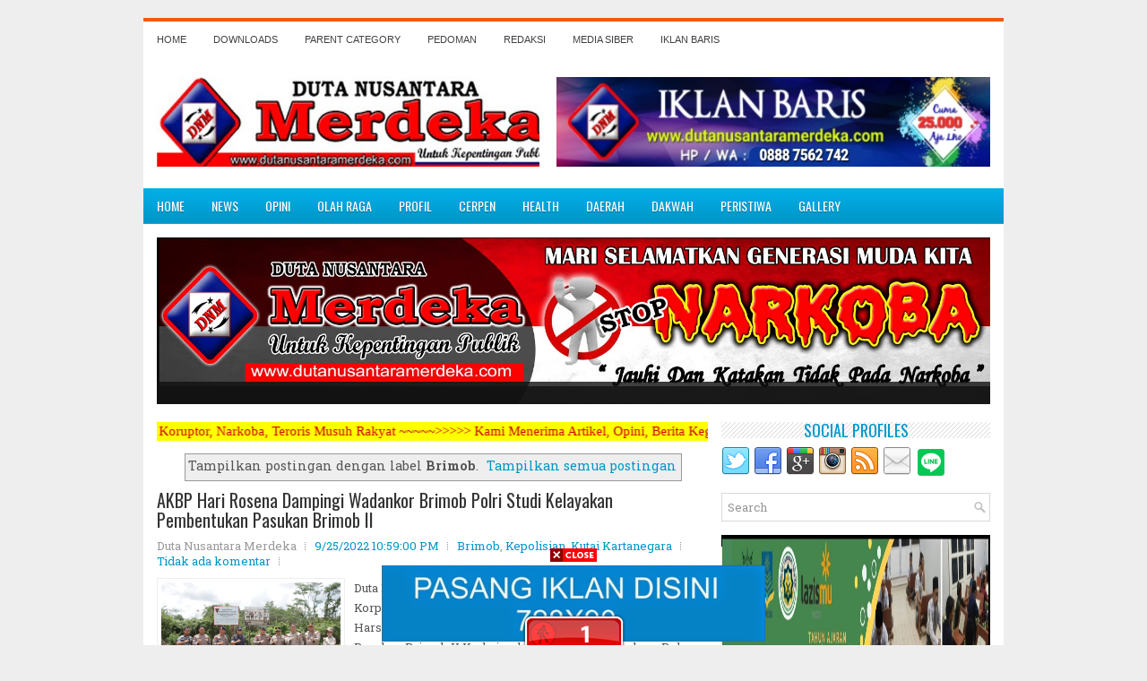

--- FILE ---
content_type: text/html; charset=UTF-8
request_url: https://www.dutanusantaramerdeka.com/search/label/Brimob
body_size: 177591
content:
<!DOCTYPE html>
<html class='v2' dir='ltr' xmlns='http://www.w3.org/1999/xhtml' xmlns:b='http://www.google.com/2005/gml/b' xmlns:data='http://www.google.com/2005/gml/data' xmlns:expr='http://www.google.com/2005/gml/expr'>
<head>
<link href='https://www.blogger.com/static/v1/widgets/4128112664-css_bundle_v2.css' rel='stylesheet' type='text/css'/>
<meta content='c47f2c0fd5d3a08a7d830bb970ccfce1' name='propeller'/>
<script async='async' data-ad-client='ca-pub-9637797925551640' src='https://pagead2.googlesyndication.com/pagead/js/adsbygoogle.js'></script>
<meta charset='UTF-8'/>
<meta content='width=device-width, initial-scale=1.0' name='viewport'/>
<meta content='text/html; charset=UTF-8' http-equiv='Content-Type'/>
<meta content='blogger' name='generator'/>
<link href='https://www.dutanusantaramerdeka.com/favicon.ico' rel='icon' type='image/x-icon'/>
<link href='https://www.dutanusantaramerdeka.com/search/label/Brimob' rel='canonical'/>
<link rel="alternate" type="application/atom+xml" title="Duta Nusantara Merdeka - Atom" href="https://www.dutanusantaramerdeka.com/feeds/posts/default" />
<link rel="alternate" type="application/rss+xml" title="Duta Nusantara Merdeka - RSS" href="https://www.dutanusantaramerdeka.com/feeds/posts/default?alt=rss" />
<link rel="service.post" type="application/atom+xml" title="Duta Nusantara Merdeka - Atom" href="https://www.blogger.com/feeds/4624482358163417256/posts/default" />
<!--Can't find substitution for tag [blog.ieCssRetrofitLinks]-->
<meta content='Satu - Satunya Tampil Beda Koran Politik Paling Berani Mengkritik Terpanas dan Perang Terhadap Koruptor, Narkoba, Teroris Musuh Rakyat' name='description'/>
<meta content='https://www.dutanusantaramerdeka.com/search/label/Brimob' property='og:url'/>
<meta content='Duta Nusantara Merdeka' property='og:title'/>
<meta content='Satu - Satunya Tampil Beda Koran Politik Paling Berani Mengkritik Terpanas dan Perang Terhadap Koruptor, Narkoba, Teroris Musuh Rakyat' property='og:description'/>
<link href='https://fonts.googleapis.com/css?family=Oswald:400,300,700&subset=latin,latin-ext' rel='stylesheet' type='text/css'/>
<link href='https://fonts.googleapis.com/css?family=Roboto+Slab:400,300,700&subset=latin,latin-ext' rel='stylesheet' type='text/css'/>
<link href='https://maxcdn.bootstrapcdn.com/font-awesome/4.7.0/css/font-awesome.min.css' rel='stylesheet'/>
<!-- Start www.bloggertipandtrick.net: Changing the Blogger Title Tag -->
<title>Duta Nusantara Merdeka: Brimob</title>
<!-- End www.bloggertipandtrick.net: Changing the Blogger Title Tag -->
<!--[if lt IE 9]> <script src="https://oss.maxcdn.com/html5shiv/3.7.2/html5shiv.min.js"></script> <script src="https://oss.maxcdn.com/respond/1.4.2/respond.min.js"></script> <![endif]-->
<style id='page-skin-1' type='text/css'><!--
/*
-----------------------------------------------
Blogger Template Style
Name:   TechSpot
Author: Lasantha Bandara
URL 1:  https://www.premiumbloggertemplates.com/
URL 2:  https://www.bloggertipandtrick.net/
Theme URL: https://www.premiumbloggertemplates.com/techspot-blogger-template/
Created: December 2012
Updated: December 2017
License:  This free Blogger template is licensed under the Creative Commons Attribution 3.0 License, which permits both personal and commercial use.
However, to satisfy the 'attribution' clause of the license, you are required to keep the footer links intact which provides due credit to its authors. For more specific details about the license, you may visit the URL below:
http://creativecommons.org/licenses/by/3.0/
----------------------------------------------- */
/* Variable definitions
====================
*/
/* Use this with templates/template-twocol.html */
body{background:#EEEEEE;color:#555555;font:normal normal 13px 'Roboto Slab', Arial, Helvetica, sans-serif;line-height:1.4;margin:0;padding:0;}
a:link,a:visited{color:#0096C8;text-decoration:none;outline:none;}
a:hover{color:#F65C11;text-decoration:none;outline:none;}
a img{border-width:0;}
#body-wrapper{margin:0;padding:0;}
.section,.widget{margin:0;padding:0;line-height:1.4;}
.widget ul,.widget li{margin:0;padding:0;line-height:1.3;}
h1{font:normal normal 40px 'Roboto Slab',Arial,Helvetica,sans-serif;}
h2{font:normal normal 30px 'Roboto Slab',Arial,Helvetica,sans-serif;}
h3{font:normal normal 20px 'Roboto Slab',Arial,Helvetica,sans-serif;}
h4{font:normal normal 16px 'Roboto Slab',Arial,Helvetica,sans-serif;}
h5{font:normal normal 14px 'Roboto Slab',Arial,Helvetica,sans-serif;}
h6{font:normal normal 12px 'Roboto Slab',Arial,Helvetica,sans-serif;}
h1,h2,h3,h4,h5,h6{margin-bottom:16px;line-height:1;}
/* Outer-Wrapper----------------------------------------------- */
#outer-wrapper{width:960px;margin:20px auto 0;padding:0;text-align:left;}
#content-wrapper:before,#content-wrapper:after{content:" ";display:table;}
#content-wrapper:after{clear:both;}
#content-wrapper{padding:15px;background:#fff;overflow:hidden;}
#main-wrapper{width:615px;float:left;margin:0;padding:0 0 0 0;word-wrap:break-word;overflow:hidden;}
#rsidebar-wrapper{width:300px;float:right;margin:0;padding:0 0 0 0;word-wrap:break-word;overflow:hidden;}
/* Header-----------------------------------------------*/
#header-wrapper{width:960px;margin:0 auto 0;min-height:60px;height:auto;padding:20px 0 20px 0;overflow:hidden;background:#fff;}
#header-inner{background-position:center;margin-left:auto;margin-right:auto;}
#headerbleft{margin:0;color:#424242;float:left;width:46%;overflow:hidden;}
#headerbleft h1{color:#424242;margin:0;padding:0 0 0 15px;font:normal bold 24px 'Oswald',Arial,Helvetica,Sans-serif;line-height:1;}
#headerbleft .description{padding-left:15px;color:#424242;line-height:1;padding-top:0;margin-top:10px;}
#headerbleft h1 a,#headerbleft h1 a:visited{color:#424242;text-decoration:none;}
#headerbright{float:right;width:52%;margin-right:0;padding-right:0;overflow:hidden;}
#headerbright .widget{padding:0 15px 0 0;float:right;}
.social-profiles-widget img{margin:0 4px 0 0;}
.social-profiles-widget img:hover{opacity:0.8;}
#top-social-profiles{padding:10px 0 0 0;height:32px;text-align:right;}
#top-social-profiles img{margin:0 0 0 6px !important;}
#top-social-profiles img:hover{opacity:.8;}
#top-social-profiles .widget-container{background:none;margin:0;padding:0;border:0;}
/* Posts-----------------------------------------------*/
h2.date-header{margin:1.5em 0 .5em;display:none;}
.wrapfullpost{}
.post{margin-bottom:15px;border:0 solid #C3D7DF;}
.post-title{color:#333333;margin:0 0 10px 0;padding:0;font:normal normal 20px 'Oswald',sans-serif;line-height:1.1;}
.post-title a,.post-title a:visited,.post-title strong{display:block;text-decoration:none;color:#333333;text-decoration:none;}
.post-title strong,.post-title a:hover{color:#0096C8;text-decoration:none;}
.post-body{margin:0;padding:0 0 0 0;line-height:1.7;overflow:hidden;}
.post-footer{margin:5px 0;}
.comment-link{margin-left:0;}
.post-body img{padding:3px;}
.postmeta-primary{color:#999999;line-height:1.384;padding:0 0 10px}
.postmeta-secondary{color:#999999;line-height:1.384;padding:0 0 10px}
.meta_author, .meta_date, .meta_categories, .meta_comments {background:url(https://blogger.googleusercontent.com/img/b/R29vZ2xl/AVvXsEhGuejRTW-CViuqbCqdi09a2pjwYVgQkWfBcC5Z3rskmvk2WP27b-TvqFFNLC-Qp7gkux6VgL64jASeBNnZl_jRJmVByFIoaxe8UGfzuWSiLjG_-ocybhx63X2mJ301GN_xbXt7g00N_RAa/s1600/meta-separator.png) no-repeat right center;padding-right:10px;margin-right:10px;}
.readmore{margin-top:2px;margin-bottom:5px;float:right;}
.readmore a{color:#0097CA;background:#F3F3F3;padding:8px 14px;line-height:1;display:inline-block;text-decoration:none;text-transform:uppercase;}
.readmore a:hover{color:#fff;background:#0096C8;text-decoration:none;}
/* Sidebar Content----------------------------------------------- */
.sidebarpbt{margin:0 0 10px 0;color:#424242;}
.sidebarpbt a{text-decoration:none;color:#424242;}
.sidebarpbt a:hover{text-decoration:none;color:#F75F15;}
.sidebarpbt h2,h3.widgettitle{background:url(https://blogger.googleusercontent.com/img/b/R29vZ2xl/AVvXsEhWK3Z3g2SSjOPXaoOcAb3fBekolUSn-rydj_e3FmYg8gh-2LsxhLhZe-WTwjC0ETq1a5ZAJp2fPvwjfoikDbgqtEX6ckO5_DuX0BbzPoRyGhk4Yo2eTPJ7_Y7990C24BA3L_hUbnJEjbc/s1600/widgettitle-bg.png);margin:0 0 10px 0;padding:0;color:#0097CA;font-size:18px;line-height:18px;font-family:'Oswald',sans-serif;font-weight:normal;text-decoration:none;text-transform:uppercase;text-align:center;}
.sidebarpbt ul{list-style-type:none;list-style:none;margin:0;padding:0;}
.sidebarpbt ul li{padding:0 0 6px 12px;margin:0 0 8px 0;background:url(https://blogger.googleusercontent.com/img/b/R29vZ2xl/AVvXsEjg_oidvXFr4fxIZM9nyV_Gy0MfACclIhmTWjZ7Fuk3XHNXFHr6vAL1mk0L2fSHFVrZsr262TtDZwGKx_zUJ1Z8Jpg-Gb44sRz9ZEMBsuWnps2hfPZla_u5I1OoYruUMJVdzFIPND6I4Sk/s1600/widget-list.png) left 6px no-repeat;border-bottom:1px solid #E2EFF3;}
.sidebarpbt .widget{margin:0 0 15px 0;padding:0;color:#424242;}
.main .widget{margin:0 0 5px;padding:0 0 2px;}
.main .Blog{border-bottom-width:0;}
.widget-container{list-style-type:none;list-style:none;margin:0 0 15px 0;padding:0;color:#424242;}
/* FOOTER ----------------------------------------------- */
#footer-container{}
#footer{margin-bottom:15px;}
#copyrights{color:#FFFFFF;background:#0096C8;text-align:center;padding:20px 0;}
#copyrights a{color:#FFFFFF;}
#copyrights a:hover{color:#FFFFFF;text-decoration:none;}
#credits{color:#0489B5;text-align:center;font-size:11px;padding:10px 0 0 0;}
#credits a{color:#0489B5;text-decoration:none;}
#credits a:hover{text-decoration:none;color:#0489B5;}
#footer-widgets-container{}
#footer-widgets{background:#FFFFFF url(https://blogger.googleusercontent.com/img/b/R29vZ2xl/AVvXsEgHmq8O1unH7xlVCFB0QGjW2CioiuNbzle11bJi8z9YlRp4v4CKa2sk1jw83SSWqiiPNfaNlMWrG8j0YKJuisgfqLLoDlVuuWawcer7IgYFP9Ihrs42LoP4RNGd4NAduKC2BYnLmxvujrw/s1600/footer-widgets-bg.png) left top repeat-x;padding:20px 0 0 0;}
.footer-widget-box{width:300px;float:left;margin-left:15px;}
.footer-widget-box-last{}
#footer-widgets .widget-container{color:#424242;border:none;padding:0;background:none;}
#footer-widgets .widget-container a{color:#424242;text-decoration:none;}
#footer-widgets .widget-container a:hover{color:#F75F15;text-decoration:none;}
#footer-widgets h2{background:url(https://blogger.googleusercontent.com/img/b/R29vZ2xl/AVvXsEhWK3Z3g2SSjOPXaoOcAb3fBekolUSn-rydj_e3FmYg8gh-2LsxhLhZe-WTwjC0ETq1a5ZAJp2fPvwjfoikDbgqtEX6ckO5_DuX0BbzPoRyGhk4Yo2eTPJ7_Y7990C24BA3L_hUbnJEjbc/s1600/widgettitle-bg.png);margin:0 0 10px 0;padding:0;color:#0097CA;font-size:18px;line-height:18px;font-family:'Oswald',sans-serif;font-weight:normal;text-decoration:none;text-transform:uppercase;text-align:center;}
#footer-widgets .widget ul{list-style-type:none;list-style:none;margin:0;padding:0;}
#footer-widgets .widget ul li{padding:0 0 6px 12px;margin:0 0 8px 0;background:url(https://blogger.googleusercontent.com/img/b/R29vZ2xl/AVvXsEjg_oidvXFr4fxIZM9nyV_Gy0MfACclIhmTWjZ7Fuk3XHNXFHr6vAL1mk0L2fSHFVrZsr262TtDZwGKx_zUJ1Z8Jpg-Gb44sRz9ZEMBsuWnps2hfPZla_u5I1OoYruUMJVdzFIPND6I4Sk/s1600/widget-list.png) left 6px no-repeat;border-bottom:1px solid #E2EFF3;}
.footersec .widget{margin:0 0 15px 0;padding:0;color:#424242;}
/* Search ----------------------------------------------- */
#search{border:1px solid #D8D8D8;background:#fff url(https://blogger.googleusercontent.com/img/b/R29vZ2xl/AVvXsEgTe48YEOalkW2W6HdZQHCyrhyphenhyphen4VJTFSCbte14FRXy0ASEhMk8DoZP6_7QbluyP6YYBfNnCHRmmYJWDI-kVCI4YVMObpP_zdQq2o-cCBVDZDC0F8ll4sBWcUTCPwXkfuxp8VApA0ZNwpzk/s1600/search.png) 99% 50% no-repeat;text-align:left;padding:6px 24px 6px 6px;}
#search #s{background:none;color:#979797;border:0;width:100%;padding:0;margin:0;outline:none;}
#content-search{width:300px;padding:15px 0;}
/* Comments----------------------------------------------- */
#comments{margin-bottom:15px;border:0 solid #C3D7DF;padding:10px;}
#comments h4{font-size:125%;font-weight:bold;margin:1em 0;}
.deleted-comment{font-style:italic;color:gray;}
#blog-pager-newer-link{float:left;}
#blog-pager-older-link{float:right;}
#blog-pager{text-align:center;}
.feed-links{clear:both;line-height:2.5;}
.pbtsharethisbutt{overflow:hidden;padding:5px 0;margin:0;float:left;}
.pbtsharethisbutt a{padding-left:5px;padding-right:5px;}
/* Profile ----------------------------------------------- */
.breadcrumb-bwrap{border:1px dotted #cccccc;font-size:100%;line-height:1.4;margin:0 0 15px;padding:5px;}
.pbtthumbimg{float:left;margin:0 10px 5px 0;padding:4px!important;border:1px solid #eeeeee!important;background:none!important;width:200px;height:auto;}
.author-profile{background:#f6f6f6;border:1px solid #eee;margin:10px 0 15px 0;padding:8px;overflow:hidden;}
.author-profile img{border:1px solid #ddd;float:left;margin-right:10px;}
.PopularPosts .item-thumbnail{float:left;margin:0 5px 5px 0;}
.PopularPosts img{border:1px solid #eee;padding:3px;}
.PopularPosts .item-title{font-weight:bold;padding-bottom:0.2em;text-shadow:0 1px 0 #fff;}
.PopularPosts .widget-content ul li{padding:5px 0;background:none;}
.FeaturedPost h3{font-size:120%;line-height:inherit;font-weight:bold;margin:0 0 5px 0;}
.FeaturedPost p{margin:5px 0 10px;}
.FeaturedPost .post-summary{padding:10px;background:#eee;border:1px solid #ddd;}
.post-iconspbt{margin:5px 0 0 0;padding:0;}
.post-locationpbt{margin:5px 0;padding:0;}
#navbar-iframe{height:0;visibility:hidden;display:none;}
.separator a[style="margin-left: 1em; margin-right: 1em;"] {margin-left: auto!important;margin-right: auto!important;}
.separator a[style="clear: left; float: left; margin-bottom: 1em; margin-right: 1em;"] {clear: none !important; float: none !important; margin-bottom: 0em !important; margin-right: 0em !important;}
.separator a[style="clear: left; float: left; margin-bottom: 1em; margin-right: 1em;"] img {float: left !important; margin: 0px 10px 10px 0px;}
.separator a[style="clear: right; float: right; margin-bottom: 1em; margin-left: 1em;"] {clear: none !important; float: none !important; margin-bottom: 0em !important; margin-left: 0em !important;}
.separator a[style="clear: right; float: right; margin-bottom: 1em; margin-left: 1em;"] img {float: right !important; margin: 0px 0px 10px 10px;}
.clearfix:after{content:'\0020';display:block;height:0;clear:both;visibility:hidden;overflow:hidden;}
#container,#headerbleft,#main,#main-fullwidth,#footer,.clearfix{display:block;}
.clear{clear:both;}
h1 img,h2 img,h3 img,h4 img,h5 img,h6 img{margin:0;}
table{margin-bottom:20px;width:100%;}
th{font-weight:bold;}
thead th{background:#c3d9ff;}
th,td,caption{padding:4px 10px 4px 5px;}
tr.even td{background:#e5ecf9;}
tfoot{font-style:italic;}
caption{background:#eee;}
li ul,li ol{margin:0;}
ul,ol{margin:0 20px 20px 0;padding-left:20px;}
ul{list-style-type:disc;}
ol{list-style-type:decimal;}
dl{margin:0 0 20px 0;}
dl dt{font-weight:bold;}
dd{margin-left:20px;}
blockquote{margin:20px;color:#666;}
pre{margin:20px 0;white-space:pre;}
pre,code,tt{font:13px 'andale mono','lucida console',monospace;line-height:1.384;}
#search{overflow:hidden;}
.menus,.menus *{margin:0;padding:0;list-style:none;list-style-type:none;line-height:1;}
.menus ul{position:absolute;top:-999em;width:100%;}
.menus ul li{width:100%;}
.menus li:hover{visibility:inherit;}
.menus li{float:left;position:relative;}
.menus a{display:block;position:relative;}
.menus li:hover ul,.menus li.sfHover ul{left:0;top:100%;z-index:99;}
.menus li:hover li ul,.menus li.sfHover li ul{top:-999em;}
.menus li li:hover ul,.menus li li.sfHover ul{left:100%;top:0;}
.menus li li:hover li ul,.menus li li.sfHover li ul{top:-999em;}
.menus li li li:hover ul,.menus li li li.sfHover ul{left:100%;top:0;}
.sf-shadow ul{padding:0 8px 9px 0;-moz-border-radius-bottomleft:17px;-moz-border-radius-topright:17px;-webkit-border-top-right-radius:17px;-webkit-border-bottom-left-radius:17px;}
.menus .sf-shadow ul.sf-shadow-off{background:transparent;}
.menu-primary-container{padding:0;position:relative;height:42px;background:#FFFFFF;z-index:400;border-top:4px solid #F4570B;}
.menu-primary{}
.menu-primary ul{min-width:160px;}
.menu-primary li a{color:#424242;padding:15px 15px;text-decoration:none;font-family:Arial,Helvetica,Sans-serif;font-size:11px;text-transform:uppercase;font-weight:normal;}
.menu-primary li a:hover,.menu-primary li a:active,.menu-primary li a:focus,.menu-primary li:hover > a,.menu-primary li.current-cat > a,.menu-primary li.current_page_item > a,.menu-primary li.current-menu-item > a{color:#F4570B;outline:0;background:none;}
.menu-primary li li a{color:#fff;text-transform:none;background:#F4570B;padding:10px 15px;margin:0;border:0;font-weight:normal;}
.menu-primary li li a:hover,.menu-primary li li a:active,.menu-primary li li a:focus,.menu-primary li li:hover > a,.menu-primary li li.current-cat > a,.menu-primary li li.current_page_item > a,.menu-primary li li.current-menu-item > a{color:#fff;background:#FD7A3B;outline:0;border-bottom:0;text-decoration:none;}
.menu-primary a.sf-with-ul{padding-right:20px;min-width:1px;}
.menu-primary  .sf-sub-indicator{position:absolute;display:block;overflow:hidden;right:0;top:0;padding:14px 10px 0 0;}
.menu-primary  li li .sf-sub-indicator{padding:9px 10px 0 0;}
.wrap-menu-primary .sf-shadow ul{background:url('https://blogger.googleusercontent.com/img/b/R29vZ2xl/AVvXsEhRMGmQdq88BLpS2-6Qm34JQvXe9v-oslCS5vSWv3JGJnvd-cM7yJbZ2iW6l63B5zCIUexkmPlt9SNlAcDXDcjoM78R26XSoOqIFFUmw3oYWqgQb8BbNMnIaAUzgwnuZ8LDgTQEXHaK3Is/s1600/menu-primary-shadow.png') no-repeat bottom right;}
.menu-secondary-container{position:relative;height:40px;z-index:300;background:url(https://blogger.googleusercontent.com/img/b/R29vZ2xl/AVvXsEjOFhPQngZ5WSvsSMOeY1TO03lFhcdXyFTxoEVSL9qxKpCzr0rhY75F0vspgmFQdi58YszaoAaFBmn3TvWzW83h9YGsQn5k9yuqLBwrFkQqOKtS1F5H5LuA1s70JqclXSyZKun52hBkPWA/s1600/menu-secondary-bg.png) left top repeat-x;}
.menu-secondary{}
.menu-secondary ul{min-width:160px;}
.menu-secondary li a{color:#fff;padding:13px 15px;text-decoration:none;font-family:'Oswald',sans-serif;font-size:14px;text-transform:uppercase;font-weight:normal;text-shadow:0 1px 0 #00688B;}
.menu-secondary li a:hover,.menu-secondary li a:active,.menu-secondary li a:focus,.menu-secondary li:hover > a,.menu-secondary li.current-cat > a,.menu-secondary li.current_page_item > a,.menu-secondary li.current-menu-item > a{color:#FFFFFF;background:url(https://blogger.googleusercontent.com/img/b/R29vZ2xl/AVvXsEjOFhPQngZ5WSvsSMOeY1TO03lFhcdXyFTxoEVSL9qxKpCzr0rhY75F0vspgmFQdi58YszaoAaFBmn3TvWzW83h9YGsQn5k9yuqLBwrFkQqOKtS1F5H5LuA1s70JqclXSyZKun52hBkPWA/s1600/menu-secondary-bg.png) left -140px repeat-x;outline:0;text-shadow:0 1px 0 #A43600;}
.menu-secondary li li a{color:#fff;background:#F65C11;padding:10px 15px;text-transform:none;margin:0;font-weight:normal;text-shadow:none;}
.menu-secondary li li a:hover,.menu-secondary li li a:active,.menu-secondary li li a:focus,.menu-secondary li li:hover > a,.menu-secondary li li.current-cat > a,.menu-secondary li li.current_page_item > a,.menu-secondary li li.current-menu-item > a{color:#fff;background:#FB7735;outline:0;text-shadow:none;}
.menu-secondary a.sf-with-ul{padding-right:26px;min-width:1px;}
.menu-secondary  .sf-sub-indicator{position:absolute;display:block;overflow:hidden;right:0;top:0;padding:12px 13px 0 0;}
.menu-secondary li li .sf-sub-indicator{padding:9px 13px 0 0;}
.wrap-menu-secondary .sf-shadow ul{background:url('https://blogger.googleusercontent.com/img/b/R29vZ2xl/AVvXsEiiWMsJ66w5ll7j3jPLKr5nMtJs2oK_yYUyNQJL2Vw00tMlhwGVIic646fLUiC0Q4I2RhslGnWBNM_dnPRxkV2zeliniafBpVOcqCzMHzf8mc5dMvMY9HT_4qZrXAQBZ4St6LFrYsFh2qY/s1600/menu-secondary-shadow.png') no-repeat bottom right;}
.flex-direction-nav a,.flex-direction-nav a:before{color:#fff;text-shadow:0 1px 0 #000;}
.flex-container a:hover,.flex-slider a:hover{outline:0;}
.flex-control-nav,.flex-direction-nav,.slides,.slides>li{margin:0;padding:0;list-style:none;}
.flex-pauseplay span{text-transform:capitalize;}
.flexslider{padding:0;margin:0 0 60px;background:#fff;border:4px solid #fff;position:relative;zoom:1;-webkit-border-radius:4px;-moz-border-radius:4px;border-radius:4px;-webkit-box-shadow:'' 0 1px 4px rgba(0,0,0,.2);-moz-box-shadow:'' 0 1px 4px rgba(0,0,0,.2);-o-box-shadow:'' 0 1px 4px rgba(0,0,0,.2);box-shadow:'' 0 1px 4px rgba(0,0,0,.2);}
.flexslider .slides>li{display:none;-webkit-backface-visibility:hidden;}
.flexslider .slides:after{content:"\0020";display:block;clear:both;visibility:hidden;line-height:0;height:0;}
html[xmlns] .flexslider .slides{display:block;}
* html .flexslider .slides{height:1%;}
.no-js .flexslider .slides>li:first-child{display:block;}
.flexslider .slides{zoom:1;}
.flexslider .slides img{width:100%;display:block;height:auto;-moz-user-select:none;}
.flex-viewport{max-height:2000px;-webkit-transition:all 1s ease;-moz-transition:all 1s ease;-ms-transition:all 1s ease;-o-transition:all 1s ease;transition:all 1s ease;}
.loading .flex-viewport{max-height:300px;}
.carousel li{margin-right:5px;}
.flex-direction-nav a{text-decoration:none;display:block;width:40px;height:40px;margin:-20px 0 0;position:absolute;top:45px;z-index:10;overflow:hidden;opacity:0;cursor:pointer;-webkit-transition:all .3s ease-in-out;-moz-transition:all .3s ease-in-out;-ms-transition:all .3s ease-in-out;-o-transition:all .3s ease-in-out;transition:all .3s ease-in-out;}
.flex-direction-nav a:before{font-family:FontAwesome;font-size:40px;display:inline-block;content:'\f104';}
.flex-direction-nav a.flex-next:before{content:'\f105';}
.flex-direction-nav .flex-prev{left:-50px;text-align:center;}
.flex-direction-nav .flex-next{right:-50px;text-align:center;}
.flexslider:hover .flex-direction-nav .flex-prev{opacity:.7;left:20px;}
.flexslider:hover .flex-direction-nav .flex-prev:hover{opacity:1;}
.flexslider:hover .flex-direction-nav .flex-next{opacity:.7;right:20px;}
.flexslider:hover .flex-direction-nav .flex-next:hover{opacity:1;}
.flex-direction-nav .flex-disabled{opacity:0 !important;filter:alpha(opacity=0);cursor:default;z-index:-1;}
.flex-pauseplay a{display:block;width:20px;height:20px;position:absolute;bottom:5px;left:10px;opacity:.8;z-index:10;overflow:hidden;cursor:pointer;color:#000;}
.flex-pauseplay a:before{font-family:FontAwesome;font-size:20px;display:inline-block;content:'\f004';}
.flex-pauseplay a:hover{opacity:1;}
.flex-pauseplay a.flex-play:before{content:'\f003';}
.flex-control-nav{width:100%;position:absolute;bottom:-40px;text-align:center;}
.flex-control-nav li{margin:0 6px;display:inline-block;zoom:1;}
.flex-control-paging li a{width:11px;height:11px;display:block;background:#666;background:rgba(0,0,0,.5);cursor:pointer;text-indent:-9999px;-webkit-box-shadow:inset 0 0 3px rgba(0,0,0,.3);-moz-box-shadow:inset 0 0 3px rgba(0,0,0,.3);-o-box-shadow:inset 0 0 3px rgba(0,0,0,.3);box-shadow:inset 0 0 3px rgba(0,0,0,.3);-webkit-border-radius:20px;-moz-border-radius:20px;border-radius:20px;}
.flex-control-paging li a:hover{background:#333;background:rgba(0,0,0,.7);}
.flex-control-paging li a.flex-active{background:#000;background:rgba(0,0,0,.9);cursor:default;}
.flex-control-thumbs{margin:5px 0 0;position:static;overflow:hidden;}
.flex-control-thumbs li{width:25%;float:left;margin:0;}
.flex-control-thumbs img{width:100%;height:auto;display:block;opacity:.7;cursor:pointer;-moz-user-select:none;-webkit-transition:all 1s ease;-moz-transition:all 1s ease;-ms-transition:all 1s ease;-o-transition:all 1s ease;transition:all 1s ease;}
.flex-control-thumbs img:hover{opacity:1;}
.flex-control-thumbs .flex-active{opacity:1;cursor:default;}
.flexslider{margin:0px auto 20px;padding:0;background:#fff;max-width:960px;border:0px solid #A0A0A0;-webkit-border-radius:0;-moz-border-radius:0;border-radius:0;}
.flex-direction-nav a{background:#111;line-height:1;}
.flex-direction-nav a:before{color:#fff;}
.flex-slideinfo{width:100%;padding:10px 12px;margin:0;left:0;bottom:0;background:#111;color:#fff;text-shadow:0 1px 0 #000;font-size:100%;line-height:18px;-webkit-box-sizing:border-box;-moz-box-sizing:border-box;box-sizing:border-box;position:absolute;opacity:0.8;}
.flex-slideinfo a{color:#fff;text-decoration:none;}
.flex-slideinfo h3{margin:0 0 5px 0;padding:0;font:normal normal 18px 'Oswald', sans-serif;}
.flex-slideinfo p{margin:0;padding:0;}
ul.slidespbt{margin:0;padding:0;list-style:none;list-style-type:none;}
ul.slidespbt img{width:100%;height:auto;display:block;}
ul.slidespbt li a{display:block;}
.tabs-widget{list-style:none;list-style-type:none;margin:0 0 10px 0;padding:0;height:26px;}
.tabs-widget li{list-style:none;list-style-type:none;margin:0 0 0 4px;padding:0;float:left;}
.tabs-widget li:first-child{margin:0;}
.tabs-widget li a{color:#0097CA;background:#FFFFFF;padding:6px 16px;font-family:Arial,Helvetica,Sans-serif;font-weight:bold;display:block;text-decoration:none;font-size:12px;line-height:12px;border-bottom:3px solid #0097CA;}
.tabs-widget li a:hover,.tabs-widget li a.tabs-widget-current{background:#0097CA;color:#fff;border-bottom:3px solid #0097CA;}
.tabs-widget-content{}
.tabviewsection{margin-top:10px;margin-bottom:10px;}
#crosscol-wrapper{display:none;}
.tabviewsection .PopularPosts .widget-content ul li{margin:0!important;}
#search #s{font-family:inherit;}
.menu-primary li a{line-height:1;}
.menu-secondary li a{line-height:1;}
.tabs-widget li a:hover,.tabs-widget li a.tabs-widget-current{text-decoration:none;}
.related-postbwrap{margin:10px auto 0;}
.related-postbwrap h4{font-weight:bold;margin:15px 0 10px;}
.related-post-style-2,.related-post-style-2 li{list-style:none;margin:0;padding:0;}
.related-post-style-2 li{border-top:1px solid #eee;overflow:hidden;padding:10px 0;}
.related-post-style-2 li:first-child{border-top:none;}
.related-post-style-2 .related-post-item-thumbnail{width:80px;height:80px;max-width:none;max-height:none;background-color:transparent;border:none;float:left;margin:2px 10px 0 0;padding:0;}
.related-post-style-2 .related-post-item-title{font-weight:bold;font-size:100%;}
.related-post-style-2 .related-post-item-summary{display:block;}
.related-post-style-3,.related-post-style-3 li{margin:0;padding:0;list-style:none;word-wrap:break-word;overflow:hidden;}
.related-post-style-3{display:flex;flex-wrap:wrap;}
.related-post-style-3 .related-post-item{display:block;float:left;width:100px;height:auto;padding:10px;border-left:0 solid #eee;margin-bottom:-989px;padding-bottom:999px;}
.related-post-style-3 .related-post-item:first-child{border-left:none;}
.related-post-style-3 .related-post-item-thumbnail{display:block;margin:0 0 10px;width:100px;height:auto;max-width:100%;max-height:none;background-color:transparent;border:none;padding:0;}
.related-post-style-3 .related-post-item-title{font-weight:normal;text-decoration:none;}
div.span-1,div.span-2,div.span-3,div.span-4,div.span-5,div.span-6,div.span-7,div.span-8,div.span-9,div.span-10,div.span-11,div.span-12,div.span-13,div.span-14,div.span-15,div.span-16,div.span-17,div.span-18,div.span-19,div.span-20,div.span-21,div.span-22,div.span-23,div.span-24{float:left;margin-right:10px;}
.span-1{width:30px}.span-2{width:70px}.span-3{width:110px}.span-4{width:150px}.span-5{width:190px}.span-6{width:230px}.span-7{width:270px}.span-8{width:310px}.span-9{width:350px}.span-10{width:390px}.span-11{width:430px}.span-12{width:470px}.span-13{width:510px}.span-14{width:550px}.span-15{width:590px}.span-16{width:630px}.span-17{width:670px}.span-18{width:710px}.span-19{width:750px}.span-20{width:790px}.span-21{width:830px}.span-22{width:870px}.span-23{width:910px}.span-24,div.span-24{width:960px;margin:0}input.span-1,textarea.span-1,input.span-2,textarea.span-2,input.span-3,textarea.span-3,input.span-4,textarea.span-4,input.span-5,textarea.span-5,input.span-6,textarea.span-6,input.span-7,textarea.span-7,input.span-8,textarea.span-8,input.span-9,textarea.span-9,input.span-10,textarea.span-10,input.span-11,textarea.span-11,input.span-12,textarea.span-12,input.span-13,textarea.span-13,input.span-14,textarea.span-14,input.span-15,textarea.span-15,input.span-16,textarea.span-16,input.span-17,textarea.span-17,input.span-18,textarea.span-18,input.span-19,textarea.span-19,input.span-20,textarea.span-20,input.span-21,textarea.span-21,input.span-22,textarea.span-22,input.span-23,textarea.span-23,input.span-24,textarea.span-24{border-left-width:1px!important;border-right-width:1px!important;padding-left:5px!important;padding-right:5px!important}input.span-1,textarea.span-1{width:18px!important}input.span-2,textarea.span-2{width:58px!important}input.span-3,textarea.span-3{width:98px!important}input.span-4,textarea.span-4{width:138px!important}input.span-5,textarea.span-5{width:178px!important}input.span-6,textarea.span-6{width:218px!important}input.span-7,textarea.span-7{width:258px!important}input.span-8,textarea.span-8{width:298px!important}input.span-9,textarea.span-9{width:338px!important}input.span-10,textarea.span-10{width:378px!important}input.span-11,textarea.span-11{width:418px!important}input.span-12,textarea.span-12{width:458px!important}input.span-13,textarea.span-13{width:498px!important}input.span-14,textarea.span-14{width:538px!important}input.span-15,textarea.span-15{width:578px!important}input.span-16,textarea.span-16{width:618px!important}input.span-17,textarea.span-17{width:658px!important}input.span-18,textarea.span-18{width:698px!important}input.span-19,textarea.span-19{width:738px!important}input.span-20,textarea.span-20{width:778px!important}input.span-21,textarea.span-21{width:818px!important}input.span-22,textarea.span-22{width:858px!important}input.span-23,textarea.span-23{width:898px!important}input.span-24,textarea.span-24{width:938px!important}.last{margin-right:0;padding-right:0;}
.last,div.last{margin-right:0;}
.menu-primary-container{z-index:10 !important;}
.menu-secondary-container{z-index:9 !important;}
embed,img,object,video{max-width:100%;}
.menu-primary-responsive-container,.menu-secondary-responsive-container{display:none;margin:10px;}
.menu-primary-responsive,.menu-secondary-responsive{width:100%;padding:5px;border:1px solid #ddd;}
@media only screen and (max-width: 976px) {
*,*:before,*:after{-moz-box-sizing:border-box;-webkit-box-sizing:border-box;box-sizing:border-box;}
#outer-wrapper{width:100%;padding:0;margin:0;}
#header-wrapper{width:100%;padding:10px;margin:0;height:auto;}
#headerbleft{width:100%;padding:10px 0;margin:0;float:none;text-align:center;}
#headerbright{width:100%;padding:0;margin:0;float:none;text-align:center;}
#headerbleft a img{margin:0 auto;padding:0 !important;}
#headerbright .widget{float:none;padding:0 !important;}
#content-wrapper{width:100%;margin:0;padding:10px;background-image:none;}
#main-wrapper{width:100%;padding:0 0 20px 0;margin:0;float:none;}
#sidebar-wrapper{width:100%;padding:0 0 20px 0;margin:0;float:none;}
#lsidebar-wrapper{width:100%;padding:0 0 20px 0;margin:0;float:none;}
#rsidebar-wrapper{width:100%;padding:0 0 20px 0;margin:0;float:none;}
.menu-primary-container,.menu-secondary-container{float:none;margin-left:0;margin-right:0;display:none;}
.menu-primary-responsive-container,.menu-secondary-responsive-container{display:block;}
#top-social-profiles{float:none;width:100%;display:block;text-align:center;height:auto;}
#topsearch{float:none;margin:10px 10px 0 10px;padding:0;}
.fp-slider,#fb-root{display:none;}
#footer-widgets{width:100%;}
.footer-widget-box{width:100%;float:none;padding:10px;margin:0;}
#footer{height:auto;}
#header-wrapper img{height:auto;}
.post-body img{height:auto;}
#copyrights,#credits{width:100%;padding:5px 0;margin:0;display:block;float:none;text-align:center;height:auto;}
div.span-1,div.span-2,div.span-3,div.span-4,div.span-5,div.span-6,div.span-7,div.span-8,div.span-9,div.span-10,div.span-11,div.span-12,div.span-13,div.span-14,div.span-15,div.span-16,div.span-17,div.span-18,div.span-19,div.span-20,div.span-21,div.span-22,div.span-23,div.span-24{float:none;margin:0;}
.span-1,.span-2,.span-3,.span-4,.span-5,.span-6,.span-7,.span-8,.span-9,.span-10,.span-11,.span-12,.span-13,.span-14,.span-15,.span-16,.span-17,.span-18,.span-19,.span-20,.span-21,.span-22,.span-23,.span-24,div.span-24{width:100%;margin:0;padding:0;}
.last,div.last{margin:0;padding:0;}
}
@media only screen and (max-width: 660px) {
.flex-slideinfo h3{margin:0;}
.flex-slideinfo p{display:none;}
}
@media only screen and (max-width: 480px) {
#header-wrapper .menu-primary-responsive-container,#header-wrapper .menu-primary-responsive-container{margin-left:0;margin-right:0;width:100%;}
.flex-slideinfo{padding:6px 10px;}
.flex-slideinfo h3{font-size:16px;}
}
@media only screen and (max-width: 320px) {
.tabs-widget{height:52px;}
.flex-slideinfo{display:none;}
.flex-direction-nav a{top:35px;}
}
#fblike{border-top:1px dashed #ccc; border-bottom:1px dashed #ccc; padding:5px 0 5px 0;overflow:hidden; width:650px; height:24px; color:#ccc;}
#fblike iframe a{color:#ccc;}
.label-size-1,.label-size-2,.label-size-3,.label-size-4,.label-size-5{font-size:100%;filter:alpha(100);opacity:10} .cloud-label-widget-content{text-align:left} .label-size{background:#0000FF ;display:block;float:left;margin:0 3px 3px 0;color:#000000 ;font-size:11px;text-transform:uppercase} .label-size a,.label-size span{display:inline-block;color:#ffffff!important;padding:6px 8px;font-weight:bold} .label-size:hover{background: #FF0000 } .label-count{white-space:nowrap;padding-right:3px;margin-left:-3px;background: #FF0000 ;color:#fff!important} .label-size{line-height:1.2}
--></style>
<style id='template-skin-1' type='text/css'><!--
body#layout ul{list-style-type:none;list-style:none;}
body#layout ul li{list-style-type:none;list-style:none;}
body#layout .fp-slider{display:none;}
body#layout .flexslider{display:none;}
body#layout .menu-secondary-wrap{display:none;}
body#layout .menu-primary-container{display:none;}
body#layout .menu-secondary-container{display:none;}
body#layout #skiplinks{display:none;}
body#layout #header-wrapper{margin-bottom:10px;min-height:120px;height:auto;}
body#layout #headerbleft{width:46%;}
body#layout #headerbright{width:46%;}
body#layout .social-profiles-widget h3{display:none;}
body#layout div.section{background:transparent;margin:0 0 15px 0;padding:0 10px;border:0;box-sizing:border-box;}
body#layout .add_widget,body#layout .widget-content{padding:12px;}
body#layout .add_widget a{margin-left:0;font-size:14px;}
body#layout div.layout-title{font-size:14px;}
body#layout div.layout-widget-description{font-size:12px;}
body#layout .editlink{color:#FFFFFF!important;background:#BBB;border-radius:15px;padding:4px 6px;}
body#layout .section h4{font-size:13px;font-weight:normal;text-transform:uppercase;}
--></style>
<script src='https://ajax.googleapis.com/ajax/libs/jquery/1.12.4/jquery.min.js' type='text/javascript'></script>
<script type='text/javascript'>
//<![CDATA[

/*! jQuery Migrate v1.4.1 | (c) jQuery Foundation and other contributors | jquery.org/license */
"undefined"==typeof jQuery.migrateMute&&(jQuery.migrateMute=!0),function(a,b,c){function d(c){var d=b.console;f[c]||(f[c]=!0,a.migrateWarnings.push(c),d&&d.warn&&!a.migrateMute&&(d.warn("JQMIGRATE: "+c),a.migrateTrace&&d.trace&&d.trace()))}function e(b,c,e,f){if(Object.defineProperty)try{return void Object.defineProperty(b,c,{configurable:!0,enumerable:!0,get:function(){return d(f),e},set:function(a){d(f),e=a}})}catch(g){}a._definePropertyBroken=!0,b[c]=e}a.migrateVersion="1.4.1";var f={};a.migrateWarnings=[],b.console&&b.console.log&&b.console.log("JQMIGRATE: Migrate is installed"+(a.migrateMute?"":" with logging active")+", version "+a.migrateVersion),a.migrateTrace===c&&(a.migrateTrace=!0),a.migrateReset=function(){f={},a.migrateWarnings.length=0},"BackCompat"===document.compatMode&&d("jQuery is not compatible with Quirks Mode");var g=a("<input/>",{size:1}).attr("size")&&a.attrFn,h=a.attr,i=a.attrHooks.value&&a.attrHooks.value.get||function(){return null},j=a.attrHooks.value&&a.attrHooks.value.set||function(){return c},k=/^(?:input|button)$/i,l=/^[238]$/,m=/^(?:autofocus|autoplay|async|checked|controls|defer|disabled|hidden|loop|multiple|open|readonly|required|scoped|selected)$/i,n=/^(?:checked|selected)$/i;e(a,"attrFn",g||{},"jQuery.attrFn is deprecated"),a.attr=function(b,e,f,i){var j=e.toLowerCase(),o=b&&b.nodeType;return i&&(h.length<4&&d("jQuery.fn.attr( props, pass ) is deprecated"),b&&!l.test(o)&&(g?e in g:a.isFunction(a.fn[e])))?a(b)[e](f):("type"===e&&f!==c&&k.test(b.nodeName)&&b.parentNode&&d("Can't change the 'type' of an input or button in IE 6/7/8"),!a.attrHooks[j]&&m.test(j)&&(a.attrHooks[j]={get:function(b,d){var e,f=a.prop(b,d);return f===!0||"boolean"!=typeof f&&(e=b.getAttributeNode(d))&&e.nodeValue!==!1?d.toLowerCase():c},set:function(b,c,d){var e;return c===!1?a.removeAttr(b,d):(e=a.propFix[d]||d,e in b&&(b[e]=!0),b.setAttribute(d,d.toLowerCase())),d}},n.test(j)&&d("jQuery.fn.attr('"+j+"') might use property instead of attribute")),h.call(a,b,e,f))},a.attrHooks.value={get:function(a,b){var c=(a.nodeName||"").toLowerCase();return"button"===c?i.apply(this,arguments):("input"!==c&&"option"!==c&&d("jQuery.fn.attr('value') no longer gets properties"),b in a?a.value:null)},set:function(a,b){var c=(a.nodeName||"").toLowerCase();return"button"===c?j.apply(this,arguments):("input"!==c&&"option"!==c&&d("jQuery.fn.attr('value', val) no longer sets properties"),void(a.value=b))}};var o,p,q=a.fn.init,r=a.find,s=a.parseJSON,t=/^\s*</,u=/\[(\s*[-\w]+\s*)([~|^$*]?=)\s*([-\w#]*?#[-\w#]*)\s*\]/,v=/\[(\s*[-\w]+\s*)([~|^$*]?=)\s*([-\w#]*?#[-\w#]*)\s*\]/g,w=/^([^<]*)(<[\w\W]+>)([^>]*)$/;a.fn.init=function(b,e,f){var g,h;return b&&"string"==typeof b&&!a.isPlainObject(e)&&(g=w.exec(a.trim(b)))&&g[0]&&(t.test(b)||d("$(html) HTML strings must start with '<' character"),g[3]&&d("$(html) HTML text after last tag is ignored"),"#"===g[0].charAt(0)&&(d("HTML string cannot start with a '#' character"),a.error("JQMIGRATE: Invalid selector string (XSS)")),e&&e.context&&e.context.nodeType&&(e=e.context),a.parseHTML)?q.call(this,a.parseHTML(g[2],e&&e.ownerDocument||e||document,!0),e,f):(h=q.apply(this,arguments),b&&b.selector!==c?(h.selector=b.selector,h.context=b.context):(h.selector="string"==typeof b?b:"",b&&(h.context=b.nodeType?b:e||document)),h)},a.fn.init.prototype=a.fn,a.find=function(a){var b=Array.prototype.slice.call(arguments);if("string"==typeof a&&u.test(a))try{document.querySelector(a)}catch(c){a=a.replace(v,function(a,b,c,d){return"["+b+c+'"'+d+'"]'});try{document.querySelector(a),d("Attribute selector with '#' must be quoted: "+b[0]),b[0]=a}catch(e){d("Attribute selector with '#' was not fixed: "+b[0])}}return r.apply(this,b)};var x;for(x in r)Object.prototype.hasOwnProperty.call(r,x)&&(a.find[x]=r[x]);a.parseJSON=function(a){return a?s.apply(this,arguments):(d("jQuery.parseJSON requires a valid JSON string"),null)},a.uaMatch=function(a){a=a.toLowerCase();var b=/(chrome)[ \/]([\w.]+)/.exec(a)||/(webkit)[ \/]([\w.]+)/.exec(a)||/(opera)(?:.*version|)[ \/]([\w.]+)/.exec(a)||/(msie) ([\w.]+)/.exec(a)||a.indexOf("compatible")<0&&/(mozilla)(?:.*? rv:([\w.]+)|)/.exec(a)||[];return{browser:b[1]||"",version:b[2]||"0"}},a.browser||(o=a.uaMatch(navigator.userAgent),p={},o.browser&&(p[o.browser]=!0,p.version=o.version),p.chrome?p.webkit=!0:p.webkit&&(p.safari=!0),a.browser=p),e(a,"browser",a.browser,"jQuery.browser is deprecated"),a.boxModel=a.support.boxModel="CSS1Compat"===document.compatMode,e(a,"boxModel",a.boxModel,"jQuery.boxModel is deprecated"),e(a.support,"boxModel",a.support.boxModel,"jQuery.support.boxModel is deprecated"),a.sub=function(){function b(a,c){return new b.fn.init(a,c)}a.extend(!0,b,this),b.superclass=this,b.fn=b.prototype=this(),b.fn.constructor=b,b.sub=this.sub,b.fn.init=function(d,e){var f=a.fn.init.call(this,d,e,c);return f instanceof b?f:b(f)},b.fn.init.prototype=b.fn;var c=b(document);return d("jQuery.sub() is deprecated"),b},a.fn.size=function(){return d("jQuery.fn.size() is deprecated; use the .length property"),this.length};var y=!1;a.swap&&a.each(["height","width","reliableMarginRight"],function(b,c){var d=a.cssHooks[c]&&a.cssHooks[c].get;d&&(a.cssHooks[c].get=function(){var a;return y=!0,a=d.apply(this,arguments),y=!1,a})}),a.swap=function(a,b,c,e){var f,g,h={};y||d("jQuery.swap() is undocumented and deprecated");for(g in b)h[g]=a.style[g],a.style[g]=b[g];f=c.apply(a,e||[]);for(g in b)a.style[g]=h[g];return f},a.ajaxSetup({converters:{"text json":a.parseJSON}});var z=a.fn.data;a.fn.data=function(b){var e,f,g=this[0];return!g||"events"!==b||1!==arguments.length||(e=a.data(g,b),f=a._data(g,b),e!==c&&e!==f||f===c)?z.apply(this,arguments):(d("Use of jQuery.fn.data('events') is deprecated"),f)};var A=/\/(java|ecma)script/i;a.clean||(a.clean=function(b,c,e,f){c=c||document,c=!c.nodeType&&c[0]||c,c=c.ownerDocument||c,d("jQuery.clean() is deprecated");var g,h,i,j,k=[];if(a.merge(k,a.buildFragment(b,c).childNodes),e)for(i=function(a){return!a.type||A.test(a.type)?f?f.push(a.parentNode?a.parentNode.removeChild(a):a):e.appendChild(a):void 0},g=0;null!=(h=k[g]);g++)a.nodeName(h,"script")&&i(h)||(e.appendChild(h),"undefined"!=typeof h.getElementsByTagName&&(j=a.grep(a.merge([],h.getElementsByTagName("script")),i),k.splice.apply(k,[g+1,0].concat(j)),g+=j.length));return k});var B=a.event.add,C=a.event.remove,D=a.event.trigger,E=a.fn.toggle,F=a.fn.live,G=a.fn.die,H=a.fn.load,I="ajaxStart|ajaxStop|ajaxSend|ajaxComplete|ajaxError|ajaxSuccess",J=new RegExp("\\b(?:"+I+")\\b"),K=/(?:^|\s)hover(\.\S+|)\b/,L=function(b){return"string"!=typeof b||a.event.special.hover?b:(K.test(b)&&d("'hover' pseudo-event is deprecated, use 'mouseenter mouseleave'"),b&&b.replace(K,"mouseenter$1 mouseleave$1"))};a.event.props&&"attrChange"!==a.event.props[0]&&a.event.props.unshift("attrChange","attrName","relatedNode","srcElement"),a.event.dispatch&&e(a.event,"handle",a.event.dispatch,"jQuery.event.handle is undocumented and deprecated"),a.event.add=function(a,b,c,e,f){a!==document&&J.test(b)&&d("AJAX events should be attached to document: "+b),B.call(this,a,L(b||""),c,e,f)},a.event.remove=function(a,b,c,d,e){C.call(this,a,L(b)||"",c,d,e)},a.each(["load","unload","error"],function(b,c){a.fn[c]=function(){var a=Array.prototype.slice.call(arguments,0);return"load"===c&&"string"==typeof a[0]?H.apply(this,a):(d("jQuery.fn."+c+"() is deprecated"),a.splice(0,0,c),arguments.length?this.bind.apply(this,a):(this.triggerHandler.apply(this,a),this))}}),a.fn.toggle=function(b,c){if(!a.isFunction(b)||!a.isFunction(c))return E.apply(this,arguments);d("jQuery.fn.toggle(handler, handler...) is deprecated");var e=arguments,f=b.guid||a.guid++,g=0,h=function(c){var d=(a._data(this,"lastToggle"+b.guid)||0)%g;return a._data(this,"lastToggle"+b.guid,d+1),c.preventDefault(),e[d].apply(this,arguments)||!1};for(h.guid=f;g<e.length;)e[g++].guid=f;return this.click(h)},a.fn.live=function(b,c,e){return d("jQuery.fn.live() is deprecated"),F?F.apply(this,arguments):(a(this.context).on(b,this.selector,c,e),this)},a.fn.die=function(b,c){return d("jQuery.fn.die() is deprecated"),G?G.apply(this,arguments):(a(this.context).off(b,this.selector||"**",c),this)},a.event.trigger=function(a,b,c,e){return c||J.test(a)||d("Global events are undocumented and deprecated"),D.call(this,a,b,c||document,e)},a.each(I.split("|"),function(b,c){a.event.special[c]={setup:function(){var b=this;return b!==document&&(a.event.add(document,c+"."+a.guid,function(){a.event.trigger(c,Array.prototype.slice.call(arguments,1),b,!0)}),a._data(this,c,a.guid++)),!1},teardown:function(){return this!==document&&a.event.remove(document,c+"."+a._data(this,c)),!1}}}),a.event.special.ready={setup:function(){this===document&&d("'ready' event is deprecated")}};var M=a.fn.andSelf||a.fn.addBack,N=a.fn.find;if(a.fn.andSelf=function(){return d("jQuery.fn.andSelf() replaced by jQuery.fn.addBack()"),M.apply(this,arguments)},a.fn.find=function(a){var b=N.apply(this,arguments);return b.context=this.context,b.selector=this.selector?this.selector+" "+a:a,b},a.Callbacks){var O=a.Deferred,P=[["resolve","done",a.Callbacks("once memory"),a.Callbacks("once memory"),"resolved"],["reject","fail",a.Callbacks("once memory"),a.Callbacks("once memory"),"rejected"],["notify","progress",a.Callbacks("memory"),a.Callbacks("memory")]];a.Deferred=function(b){var c=O(),e=c.promise();return c.pipe=e.pipe=function(){var b=arguments;return d("deferred.pipe() is deprecated"),a.Deferred(function(d){a.each(P,function(f,g){var h=a.isFunction(b[f])&&b[f];c[g[1]](function(){var b=h&&h.apply(this,arguments);b&&a.isFunction(b.promise)?b.promise().done(d.resolve).fail(d.reject).progress(d.notify):d[g[0]+"With"](this===e?d.promise():this,h?[b]:arguments)})}),b=null}).promise()},c.isResolved=function(){return d("deferred.isResolved is deprecated"),"resolved"===c.state()},c.isRejected=function(){return d("deferred.isRejected is deprecated"),"rejected"===c.state()},b&&b.call(c,c),c}}}(jQuery,window);

//]]>
</script>
<script type='text/javascript'>
//<![CDATA[

/*
 * jQuery Mobile Menu 
 * Turn unordered list menu into dropdown select menu
 * version 1.0(31-OCT-2011)
 * 
 * Built on top of the jQuery library
 *   http://jquery.com
 * 
 * Documentation
 *   http://github.com/mambows/mobilemenu
 */
(function($){
$.fn.mobileMenu = function(options) {
    
    var defaults = {
            defaultText: 'Navigate to...',
            className: 'select-menu',
            containerClass: 'select-menu-container',
            subMenuClass: 'sub-menu',
            subMenuDash: '&ndash;'
        },
        settings = $.extend( defaults, options ),
        el = $(this);
    
    this.each(function(){
        // ad class to submenu list
        el.find('ul').addClass(settings.subMenuClass);

        // Create base menu
        $('<div />',{
            'class' : settings.containerClass
        }).insertAfter( el );
        
        // Create base menu
        $('<select />',{
            'class' : settings.className
        }).appendTo( '.' + settings.containerClass );

        // Create default option
        $('<option />', {
            "value"     : '#',
            "text"      : settings.defaultText
        }).appendTo( '.' + settings.className );

        // Create select option from menu
        el.find('a').each(function(){
            var $this   = $(this),
                    optText = '&nbsp;' + $this.text(),
                    optSub  = $this.parents( '.' + settings.subMenuClass ),
                    len         = optSub.length,
                    dash;
            
            // if menu has sub menu
            if( $this.parents('ul').hasClass( settings.subMenuClass ) ) {
                dash = Array( len+1 ).join( settings.subMenuDash );
                optText = dash + optText;
            }

            // Now build menu and append it
            $('<option />', {
                "value" : this.href,
                "html"  : optText,
                "selected" : (this.href == window.location.href)
            }).appendTo( '.' + settings.className );

        }); // End el.find('a').each

        // Change event on select element
        $('.' + settings.className).change(function(){
            var locations = $(this).val();
            if( locations !== '#' ) {
                window.location.href = $(this).val();
          
        });

    }); // End this.each

    return this;

};
})(jQuery);

//]]>
</script>
<script type='text/javascript'>
//<![CDATA[

(function($){
    /* hoverIntent by Brian Cherne */
    $.fn.hoverIntent = function(f,g) {
        // default configuration options
        var cfg = {
            sensitivity: 7,
            interval: 100,
            timeout: 0
        };
        // override configuration options with user supplied object
        cfg = $.extend(cfg, g ? { over: f, out: g } : f );

        // instantiate variables
        // cX, cY = current X and Y position of mouse, updated by mousemove event
        // pX, pY = previous X and Y position of mouse, set by mouseover and polling interval
        var cX, cY, pX, pY;

        // A private function for getting mouse position
        var track = function(ev) {
            cX = ev.pageX;
            cY = ev.pageY;
        };

        // A private function for comparing current and previous mouse position
        var compare = function(ev,ob) {
            ob.hoverIntent_t = clearTimeout(ob.hoverIntent_t);
            // compare mouse positions to see if they've crossed the threshold
            if ( ( Math.abs(pX-cX) + Math.abs(pY-cY) ) < cfg.sensitivity ) {
                $(ob).unbind("mousemove",track);
                // set hoverIntent state to true (so mouseOut can be called)
                ob.hoverIntent_s = 1;
                return cfg.over.apply(ob,[ev]);
            } else {
                // set previous coordinates for next time
                pX = cX; pY = cY;
                // use self-calling timeout, guarantees intervals are spaced out properly (avoids JavaScript timer bugs)
                ob.hoverIntent_t = setTimeout( function(){compare(ev, ob);} , cfg.interval );
            }
        };

        // A private function for delaying the mouseOut function
        var delay = function(ev,ob) {
            ob.hoverIntent_t = clearTimeout(ob.hoverIntent_t);
            ob.hoverIntent_s = 0;
            return cfg.out.apply(ob,[ev]);
        };

        // A private function for handling mouse 'hovering'
        var handleHover = function(e) {
            // next three lines copied from jQuery.hover, ignore children onMouseOver/onMouseOut
            var p = (e.type == "mouseover" ? e.fromElement : e.toElement) || e.relatedTarget;
            while ( p && p != this ) { try { p = p.parentNode; } catch(e) { p = this; } }
            if ( p == this ) { return false; }

            // copy objects to be passed into t (required for event object to be passed in IE)
            var ev = jQuery.extend({},e);
            var ob = this;

            // cancel hoverIntent timer if it exists
            if (ob.hoverIntent_t) { ob.hoverIntent_t = clearTimeout(ob.hoverIntent_t); }

            // else e.type == "onmouseover"
            if (e.type == "mouseover") {
                // set "previous" X and Y position based on initial entry point
                pX = ev.pageX; pY = ev.pageY;
                // update "current" X and Y position based on mousemove
                $(ob).bind("mousemove",track);
                // start polling interval (self-calling timeout) to compare mouse coordinates over time
                if (ob.hoverIntent_s != 1) { ob.hoverIntent_t = setTimeout( function(){compare(ev,ob);} , cfg.interval );}

            // else e.type == "onmouseout"
            } else {
                // unbind expensive mousemove event
                $(ob).unbind("mousemove",track);
                // if hoverIntent state is true, then call the mouseOut function after the specified delay
                if (ob.hoverIntent_s == 1) { ob.hoverIntent_t = setTimeout( function(){delay(ev,ob);} , cfg.timeout );}
            }
        };

        // bind the function to the two event listeners
        return this.mouseover(handleHover).mouseout(handleHover);
    };
    
})(jQuery);

//]]>
</script>
<script type='text/javascript'>
//<![CDATA[

/*
 * Superfish v1.4.8 - jQuery menu widget
 * Copyright (c) 2008 Joel Birch
 *
 * Dual licensed under the MIT and GPL licenses:
 *  http://www.opensource.org/licenses/mit-license.php
 *  http://www.gnu.org/licenses/gpl.html
 *
 * CHANGELOG: http://users.tpg.com.au/j_birch/plugins/superfish/changelog.txt
 */

;(function($){
    $.fn.superfish = function(op){

        var sf = $.fn.superfish,
            c = sf.c,
            $arrow = $(['<span class="',c.arrowClass,'"> &#187;</span>'].join('')),
            over = function(){
                var $$ = $(this), menu = getMenu($$);
                clearTimeout(menu.sfTimer);
                $$.showSuperfishUl().siblings().hideSuperfishUl();
            },
            out = function(){
                var $$ = $(this), menu = getMenu($$), o = sf.op;
                clearTimeout(menu.sfTimer);
                menu.sfTimer=setTimeout(function(){
                    o.retainPath=($.inArray($$[0],o.$path)>-1);
                    $$.hideSuperfishUl();
                    if (o.$path.length && $$.parents(['li.',o.hoverClass].join('')).length<1){over.call(o.$path);}
                },o.delay); 
            },
            getMenu = function($menu){
                var menu = $menu.parents(['ul.',c.menuClass,':first'].join(''))[0];
                sf.op = sf.o[menu.serial];
                return menu;
            },
            addArrow = function($a){ $a.addClass(c.anchorClass).append($arrow.clone()); };
            
        return this.each(function() {
            var s = this.serial = sf.o.length;
            var o = $.extend({},sf.defaults,op);
            o.$path = $('li.'+o.pathClass,this).slice(0,o.pathLevels).each(function(){
                $(this).addClass([o.hoverClass,c.bcClass].join(' '))
                    .filter('li:has(ul)').removeClass(o.pathClass);
            });
            sf.o[s] = sf.op = o;
            
            $('li:has(ul)',this)[($.fn.hoverIntent && !o.disableHI) ? 'hoverIntent' : 'hover'](over,out).each(function() {
                if (o.autoArrows) addArrow( $('>a:first-child',this) );
            })
            .not('.'+c.bcClass)
                .hideSuperfishUl();
            
            var $a = $('a',this);
            $a.each(function(i){
                var $li = $a.eq(i).parents('li');
                $a.eq(i).focus(function(){over.call($li);}).blur(function(){out.call($li);});
            });
            o.onInit.call(this);
            
        }).each(function() {
            var menuClasses = [c.menuClass];
            if (sf.op.dropShadows  && !($.browser.msie && $.browser.version < 7)) menuClasses.push(c.shadowClass);
            $(this).addClass(menuClasses.join(' '));
        });
    };

    var sf = $.fn.superfish;
    sf.o = [];
    sf.op = {};
    sf.IE7fix = function(){
        var o = sf.op;
        if ($.browser.msie && $.browser.version > 6 && o.dropShadows && o.animation.opacity!=undefined)
            this.toggleClass(sf.c.shadowClass+'-off');
        };
    sf.c = {
        bcClass     : 'sf-breadcrumb',
        menuClass   : 'sf-js-enabled',
        anchorClass : 'sf-with-ul',
        arrowClass  : 'sf-sub-indicator',
        shadowClass : 'sf-shadow'
    };
    sf.defaults = {
        hoverClass  : 'sfHover',
        pathClass   : 'overideThisToUse',
        pathLevels  : 1,
        delay       : 800,
        animation   : {opacity:'show'},
        speed       : 'normal',
        autoArrows  : true,
        dropShadows : true,
        disableHI   : false,        // true disables hoverIntent detection
        onInit      : function(){}, // callback functions
        onBeforeShow: function(){},
        onShow      : function(){},
        onHide      : function(){}
    };
    $.fn.extend({
        hideSuperfishUl : function(){
            var o = sf.op,
                not = (o.retainPath===true) ? o.$path : '';
            o.retainPath = false;
            var $ul = $(['li.',o.hoverClass].join(''),this).add(this).not(not).removeClass(o.hoverClass)
                    .find('>ul').hide().css('visibility','hidden');
            o.onHide.call($ul);
            return this;
        },
        showSuperfishUl : function(){
            var o = sf.op,
                sh = sf.c.shadowClass+'-off',
                $ul = this.addClass(o.hoverClass)
                    .find('>ul:hidden').css('visibility','visible');
            sf.IE7fix.call($ul);
            o.onBeforeShow.call($ul);
            $ul.animate(o.animation,o.speed,function(){ sf.IE7fix.call($ul); o.onShow.call($ul); });
            return this;
        }
    });

})(jQuery);



//]]>
</script>
<script type='text/javascript'>
//<![CDATA[

/*
 * jQuery FlexSlider v2.6.0
 * Copyright 2012 WooThemes
 * Contributing Author: Tyler Smith
 */!function($){var e=!0;$.flexslider=function(t,a){var n=$(t);n.vars=$.extend({},$.flexslider.defaults,a);var i=n.vars.namespace,s=window.navigator&&window.navigator.msPointerEnabled&&window.MSGesture,r=("ontouchstart"in window||s||window.DocumentTouch&&document instanceof DocumentTouch)&&n.vars.touch,o="click touchend MSPointerUp keyup",l="",c,d="vertical"===n.vars.direction,u=n.vars.reverse,v=n.vars.itemWidth>0,p="fade"===n.vars.animation,m=""!==n.vars.asNavFor,f={};$.data(t,"flexslider",n),f={init:function(){n.animating=!1,n.currentSlide=parseInt(n.vars.startAt?n.vars.startAt:0,10),isNaN(n.currentSlide)&&(n.currentSlide=0),n.animatingTo=n.currentSlide,n.atEnd=0===n.currentSlide||n.currentSlide===n.last,n.containerSelector=n.vars.selector.substr(0,n.vars.selector.search(" ")),n.slides=$(n.vars.selector,n),n.container=$(n.containerSelector,n),n.count=n.slides.length,n.syncExists=$(n.vars.sync).length>0,"slide"===n.vars.animation&&(n.vars.animation="swing"),n.prop=d?"top":"marginLeft",n.args={},n.manualPause=!1,n.stopped=!1,n.started=!1,n.startTimeout=null,n.transitions=!n.vars.video&&!p&&n.vars.useCSS&&function(){var e=document.createElement("div"),t=["perspectiveProperty","WebkitPerspective","MozPerspective","OPerspective","msPerspective"];for(var a in t)if(void 0!==e.style[t[a]])return n.pfx=t[a].replace("Perspective","").toLowerCase(),n.prop="-"+n.pfx+"-transform",!0;return!1}(),n.ensureAnimationEnd="",""!==n.vars.controlsContainer&&(n.controlsContainer=$(n.vars.controlsContainer).length>0&&$(n.vars.controlsContainer)),""!==n.vars.manualControls&&(n.manualControls=$(n.vars.manualControls).length>0&&$(n.vars.manualControls)),""!==n.vars.customDirectionNav&&(n.customDirectionNav=2===$(n.vars.customDirectionNav).length&&$(n.vars.customDirectionNav)),n.vars.randomize&&(n.slides.sort(function(){return Math.round(Math.random())-.5}),n.container.empty().append(n.slides)),n.doMath(),n.setup("init"),n.vars.controlNav&&f.controlNav.setup(),n.vars.directionNav&&f.directionNav.setup(),n.vars.keyboard&&(1===$(n.containerSelector).length||n.vars.multipleKeyboard)&&$(document).bind("keyup",function(e){var t=e.keyCode;if(!n.animating&&(39===t||37===t)){var a=39===t?n.getTarget("next"):37===t?n.getTarget("prev"):!1;n.flexAnimate(a,n.vars.pauseOnAction)}}),n.vars.mousewheel&&n.bind("mousewheel",function(e,t,a,i){e.preventDefault();var s=0>t?n.getTarget("next"):n.getTarget("prev");n.flexAnimate(s,n.vars.pauseOnAction)}),n.vars.pausePlay&&f.pausePlay.setup(),n.vars.slideshow&&n.vars.pauseInvisible&&f.pauseInvisible.init(),n.vars.slideshow&&(n.vars.pauseOnHover&&n.hover(function(){n.manualPlay||n.manualPause||n.pause()},function(){n.manualPause||n.manualPlay||n.stopped||n.play()}),n.vars.pauseInvisible&&f.pauseInvisible.isHidden()||(n.vars.initDelay>0?n.startTimeout=setTimeout(n.play,n.vars.initDelay):n.play())),m&&f.asNav.setup(),r&&n.vars.touch&&f.touch(),(!p||p&&n.vars.smoothHeight)&&$(window).bind("resize orientationchange focus",f.resize),n.find("img").attr("draggable","false"),setTimeout(function(){n.vars.start(n)},200)},asNav:{setup:function(){n.asNav=!0,n.animatingTo=Math.floor(n.currentSlide/n.move),n.currentItem=n.currentSlide,n.slides.removeClass(i+"active-slide").eq(n.currentItem).addClass(i+"active-slide"),s?(t._slider=n,n.slides.each(function(){var e=this;e._gesture=new MSGesture,e._gesture.target=e,e.addEventListener("MSPointerDown",function(e){e.preventDefault(),e.currentTarget._gesture&&e.currentTarget._gesture.addPointer(e.pointerId)},!1),e.addEventListener("MSGestureTap",function(e){e.preventDefault();var t=$(this),a=t.index();$(n.vars.asNavFor).data("flexslider").animating||t.hasClass("active")||(n.direction=n.currentItem<a?"next":"prev",n.flexAnimate(a,n.vars.pauseOnAction,!1,!0,!0))})})):n.slides.on(o,function(e){e.preventDefault();var t=$(this),a=t.index(),s=t.offset().left-$(n).scrollLeft();0>=s&&t.hasClass(i+"active-slide")?n.flexAnimate(n.getTarget("prev"),!0):$(n.vars.asNavFor).data("flexslider").animating||t.hasClass(i+"active-slide")||(n.direction=n.currentItem<a?"next":"prev",n.flexAnimate(a,n.vars.pauseOnAction,!1,!0,!0))})}},controlNav:{setup:function(){n.manualControls?f.controlNav.setupManual():f.controlNav.setupPaging()},setupPaging:function(){var e="thumbnails"===n.vars.controlNav?"control-thumbs":"control-paging",t=1,a,s;if(n.controlNavScaffold=$('<ol class="'+i+"control-nav "+i+e+'"></ol>'),n.pagingCount>1)for(var r=0;r<n.pagingCount;r++){if(s=n.slides.eq(r),void 0===s.attr("data-thumb-alt")&&s.attr("data-thumb-alt",""),altText=""!==s.attr("data-thumb-alt")?altText=' alt="'+s.attr("data-thumb-alt")+'"':"",a="thumbnails"===n.vars.controlNav?'<img src="'+s.attr("data-thumb")+'"'+altText+"/>":'<a href="#">'+t+"</a>","thumbnails"===n.vars.controlNav&&!0===n.vars.thumbCaptions){var c=s.attr("data-thumbcaption");""!==c&&void 0!==c&&(a+='<span class="'+i+'caption">'+c+"</span>")}n.controlNavScaffold.append("<li>"+a+"</li>"),t++}n.controlsContainer?$(n.controlsContainer).append(n.controlNavScaffold):n.append(n.controlNavScaffold),f.controlNav.set(),f.controlNav.active(),n.controlNavScaffold.delegate("a, img",o,function(e){if(e.preventDefault(),""===l||l===e.type){var t=$(this),a=n.controlNav.index(t);t.hasClass(i+"active")||(n.direction=a>n.currentSlide?"next":"prev",n.flexAnimate(a,n.vars.pauseOnAction))}""===l&&(l=e.type),f.setToClearWatchedEvent()})},setupManual:function(){n.controlNav=n.manualControls,f.controlNav.active(),n.controlNav.bind(o,function(e){if(e.preventDefault(),""===l||l===e.type){var t=$(this),a=n.controlNav.index(t);t.hasClass(i+"active")||(a>n.currentSlide?n.direction="next":n.direction="prev",n.flexAnimate(a,n.vars.pauseOnAction))}""===l&&(l=e.type),f.setToClearWatchedEvent()})},set:function(){var e="thumbnails"===n.vars.controlNav?"img":"a";n.controlNav=$("."+i+"control-nav li "+e,n.controlsContainer?n.controlsContainer:n)},active:function(){n.controlNav.removeClass(i+"active").eq(n.animatingTo).addClass(i+"active")},update:function(e,t){n.pagingCount>1&&"add"===e?n.controlNavScaffold.append($('<li><a href="#">'+n.count+"</a></li>")):1===n.pagingCount?n.controlNavScaffold.find("li").remove():n.controlNav.eq(t).closest("li").remove(),f.controlNav.set(),n.pagingCount>1&&n.pagingCount!==n.controlNav.length?n.update(t,e):f.controlNav.active()}},directionNav:{setup:function(){var e=$('<ul class="'+i+'direction-nav"><li class="'+i+'nav-prev"><a class="'+i+'prev" href="#">'+n.vars.prevText+'</a></li><li class="'+i+'nav-next"><a class="'+i+'next" href="#">'+n.vars.nextText+"</a></li></ul>");n.customDirectionNav?n.directionNav=n.customDirectionNav:n.controlsContainer?($(n.controlsContainer).append(e),n.directionNav=$("."+i+"direction-nav li a",n.controlsContainer)):(n.append(e),n.directionNav=$("."+i+"direction-nav li a",n)),f.directionNav.update(),n.directionNav.bind(o,function(e){e.preventDefault();var t;(""===l||l===e.type)&&(t=$(this).hasClass(i+"next")?n.getTarget("next"):n.getTarget("prev"),n.flexAnimate(t,n.vars.pauseOnAction)),""===l&&(l=e.type),f.setToClearWatchedEvent()})},update:function(){var e=i+"disabled";1===n.pagingCount?n.directionNav.addClass(e).attr("tabindex","-1"):n.vars.animationLoop?n.directionNav.removeClass(e).removeAttr("tabindex"):0===n.animatingTo?n.directionNav.removeClass(e).filter("."+i+"prev").addClass(e).attr("tabindex","-1"):n.animatingTo===n.last?n.directionNav.removeClass(e).filter("."+i+"next").addClass(e).attr("tabindex","-1"):n.directionNav.removeClass(e).removeAttr("tabindex")}},pausePlay:{setup:function(){var e=$('<div class="'+i+'pauseplay"><a href="#"></a></div>');n.controlsContainer?(n.controlsContainer.append(e),n.pausePlay=$("."+i+"pauseplay a",n.controlsContainer)):(n.append(e),n.pausePlay=$("."+i+"pauseplay a",n)),f.pausePlay.update(n.vars.slideshow?i+"pause":i+"play"),n.pausePlay.bind(o,function(e){e.preventDefault(),(""===l||l===e.type)&&($(this).hasClass(i+"pause")?(n.manualPause=!0,n.manualPlay=!1,n.pause()):(n.manualPause=!1,n.manualPlay=!0,n.play())),""===l&&(l=e.type),f.setToClearWatchedEvent()})},update:function(e){"play"===e?n.pausePlay.removeClass(i+"pause").addClass(i+"play").html(n.vars.playText):n.pausePlay.removeClass(i+"play").addClass(i+"pause").html(n.vars.pauseText)}},touch:function(){function e(e){e.stopPropagation(),n.animating?e.preventDefault():(n.pause(),t._gesture.addPointer(e.pointerId),T=0,c=d?n.h:n.w,f=Number(new Date),l=v&&u&&n.animatingTo===n.last?0:v&&u?n.limit-(n.itemW+n.vars.itemMargin)*n.move*n.animatingTo:v&&n.currentSlide===n.last?n.limit:v?(n.itemW+n.vars.itemMargin)*n.move*n.currentSlide:u?(n.last-n.currentSlide+n.cloneOffset)*c:(n.currentSlide+n.cloneOffset)*c)}function a(e){e.stopPropagation();var a=e.target._slider;if(a){var n=-e.translationX,i=-e.translationY;return T+=d?i:n,m=T,x=d?Math.abs(T)<Math.abs(-n):Math.abs(T)<Math.abs(-i),e.detail===e.MSGESTURE_FLAG_INERTIA?void setImmediate(function(){t._gesture.stop()}):void((!x||Number(new Date)-f>500)&&(e.preventDefault(),!p&&a.transitions&&(a.vars.animationLoop||(m=T/(0===a.currentSlide&&0>T||a.currentSlide===a.last&&T>0?Math.abs(T)/c+2:1)),a.setProps(l+m,"setTouch"))))}}function i(e){e.stopPropagation();var t=e.target._slider;if(t){if(t.animatingTo===t.currentSlide&&!x&&null!==m){var a=u?-m:m,n=a>0?t.getTarget("next"):t.getTarget("prev");t.canAdvance(n)&&(Number(new Date)-f<550&&Math.abs(a)>50||Math.abs(a)>c/2)?t.flexAnimate(n,t.vars.pauseOnAction):p||t.flexAnimate(t.currentSlide,t.vars.pauseOnAction,!0)}r=null,o=null,m=null,l=null,T=0}}var r,o,l,c,m,f,g,h,S,x=!1,y=0,b=0,T=0;s?(t.style.msTouchAction="none",t._gesture=new MSGesture,t._gesture.target=t,t.addEventListener("MSPointerDown",e,!1),t._slider=n,t.addEventListener("MSGestureChange",a,!1),t.addEventListener("MSGestureEnd",i,!1)):(g=function(e){n.animating?e.preventDefault():(window.navigator.msPointerEnabled||1===e.touches.length)&&(n.pause(),c=d?n.h:n.w,f=Number(new Date),y=e.touches[0].pageX,b=e.touches[0].pageY,l=v&&u&&n.animatingTo===n.last?0:v&&u?n.limit-(n.itemW+n.vars.itemMargin)*n.move*n.animatingTo:v&&n.currentSlide===n.last?n.limit:v?(n.itemW+n.vars.itemMargin)*n.move*n.currentSlide:u?(n.last-n.currentSlide+n.cloneOffset)*c:(n.currentSlide+n.cloneOffset)*c,r=d?b:y,o=d?y:b,t.addEventListener("touchmove",h,!1),t.addEventListener("touchend",S,!1))},h=function(e){y=e.touches[0].pageX,b=e.touches[0].pageY,m=d?r-b:r-y,x=d?Math.abs(m)<Math.abs(y-o):Math.abs(m)<Math.abs(b-o);var t=500;(!x||Number(new Date)-f>t)&&(e.preventDefault(),!p&&n.transitions&&(n.vars.animationLoop||(m/=0===n.currentSlide&&0>m||n.currentSlide===n.last&&m>0?Math.abs(m)/c+2:1),n.setProps(l+m,"setTouch")))},S=function(e){if(t.removeEventListener("touchmove",h,!1),n.animatingTo===n.currentSlide&&!x&&null!==m){var a=u?-m:m,i=a>0?n.getTarget("next"):n.getTarget("prev");n.canAdvance(i)&&(Number(new Date)-f<550&&Math.abs(a)>50||Math.abs(a)>c/2)?n.flexAnimate(i,n.vars.pauseOnAction):p||n.flexAnimate(n.currentSlide,n.vars.pauseOnAction,!0)}t.removeEventListener("touchend",S,!1),r=null,o=null,m=null,l=null},t.addEventListener("touchstart",g,!1))},resize:function(){!n.animating&&n.is(":visible")&&(v||n.doMath(),p?f.smoothHeight():v?(n.slides.width(n.computedW),n.update(n.pagingCount),n.setProps()):d?(n.viewport.height(n.h),n.setProps(n.h,"setTotal")):(n.vars.smoothHeight&&f.smoothHeight(),n.newSlides.width(n.computedW),n.setProps(n.computedW,"setTotal")))},smoothHeight:function(e){if(!d||p){var t=p?n:n.viewport;e?t.animate({height:n.slides.eq(n.animatingTo).height()},e):t.height(n.slides.eq(n.animatingTo).height())}},sync:function(e){var t=$(n.vars.sync).data("flexslider"),a=n.animatingTo;switch(e){case"animate":t.flexAnimate(a,n.vars.pauseOnAction,!1,!0);break;case"play":t.playing||t.asNav||t.play();break;case"pause":t.pause()}},uniqueID:function(e){return e.filter("[id]").add(e.find("[id]")).each(function(){var e=$(this);e.attr("id",e.attr("id")+"_clone")}),e},pauseInvisible:{visProp:null,init:function(){var e=f.pauseInvisible.getHiddenProp();if(e){var t=e.replace(/[H|h]idden/,"")+"visibilitychange";document.addEventListener(t,function(){f.pauseInvisible.isHidden()?n.startTimeout?clearTimeout(n.startTimeout):n.pause():n.started?n.play():n.vars.initDelay>0?setTimeout(n.play,n.vars.initDelay):n.play()})}},isHidden:function(){var e=f.pauseInvisible.getHiddenProp();return e?document[e]:!1},getHiddenProp:function(){var e=["webkit","moz","ms","o"];if("hidden"in document)return"hidden";for(var t=0;t<e.length;t++)if(e[t]+"Hidden"in document)return e[t]+"Hidden";return null}},setToClearWatchedEvent:function(){clearTimeout(c),c=setTimeout(function(){l=""},3e3)}},n.flexAnimate=function(e,t,a,s,o){if(n.vars.animationLoop||e===n.currentSlide||(n.direction=e>n.currentSlide?"next":"prev"),m&&1===n.pagingCount&&(n.direction=n.currentItem<e?"next":"prev"),!n.animating&&(n.canAdvance(e,o)||a)&&n.is(":visible")){if(m&&s){var l=$(n.vars.asNavFor).data("flexslider");if(n.atEnd=0===e||e===n.count-1,l.flexAnimate(e,!0,!1,!0,o),n.direction=n.currentItem<e?"next":"prev",l.direction=n.direction,Math.ceil((e+1)/n.visible)-1===n.currentSlide||0===e)return n.currentItem=e,n.slides.removeClass(i+"active-slide").eq(e).addClass(i+"active-slide"),!1;n.currentItem=e,n.slides.removeClass(i+"active-slide").eq(e).addClass(i+"active-slide"),e=Math.floor(e/n.visible)}if(n.animating=!0,n.animatingTo=e,t&&n.pause(),n.vars.before(n),n.syncExists&&!o&&f.sync("animate"),n.vars.controlNav&&f.controlNav.active(),v||n.slides.removeClass(i+"active-slide").eq(e).addClass(i+"active-slide"),n.atEnd=0===e||e===n.last,n.vars.directionNav&&f.directionNav.update(),e===n.last&&(n.vars.end(n),n.vars.animationLoop||n.pause()),p)r?(n.slides.eq(n.currentSlide).css({opacity:0,zIndex:1}),n.slides.eq(e).css({opacity:1,zIndex:2}),n.wrapup(c)):(n.slides.eq(n.currentSlide).css({zIndex:1}).animate({opacity:0},n.vars.animationSpeed,n.vars.easing),n.slides.eq(e).css({zIndex:2}).animate({opacity:1},n.vars.animationSpeed,n.vars.easing,n.wrapup));else{var c=d?n.slides.filter(":first").height():n.computedW,g,h,S;v?(g=n.vars.itemMargin,S=(n.itemW+g)*n.move*n.animatingTo,h=S>n.limit&&1!==n.visible?n.limit:S):h=0===n.currentSlide&&e===n.count-1&&n.vars.animationLoop&&"next"!==n.direction?u?(n.count+n.cloneOffset)*c:0:n.currentSlide===n.last&&0===e&&n.vars.animationLoop&&"prev"!==n.direction?u?0:(n.count+1)*c:u?(n.count-1-e+n.cloneOffset)*c:(e+n.cloneOffset)*c,n.setProps(h,"",n.vars.animationSpeed),n.transitions?(n.vars.animationLoop&&n.atEnd||(n.animating=!1,n.currentSlide=n.animatingTo),n.container.unbind("webkitTransitionEnd transitionend"),n.container.bind("webkitTransitionEnd transitionend",function(){clearTimeout(n.ensureAnimationEnd),n.wrapup(c)}),clearTimeout(n.ensureAnimationEnd),n.ensureAnimationEnd=setTimeout(function(){n.wrapup(c)},n.vars.animationSpeed+100)):n.container.animate(n.args,n.vars.animationSpeed,n.vars.easing,function(){n.wrapup(c)})}n.vars.smoothHeight&&f.smoothHeight(n.vars.animationSpeed)}},n.wrapup=function(e){p||v||(0===n.currentSlide&&n.animatingTo===n.last&&n.vars.animationLoop?n.setProps(e,"jumpEnd"):n.currentSlide===n.last&&0===n.animatingTo&&n.vars.animationLoop&&n.setProps(e,"jumpStart")),n.animating=!1,n.currentSlide=n.animatingTo,n.vars.after(n)},n.animateSlides=function(){!n.animating&&e&&n.flexAnimate(n.getTarget("next"))},n.pause=function(){clearInterval(n.animatedSlides),n.animatedSlides=null,n.playing=!1,n.vars.pausePlay&&f.pausePlay.update("play"),n.syncExists&&f.sync("pause")},n.play=function(){n.playing&&clearInterval(n.animatedSlides),n.animatedSlides=n.animatedSlides||setInterval(n.animateSlides,n.vars.slideshowSpeed),n.started=n.playing=!0,n.vars.pausePlay&&f.pausePlay.update("pause"),n.syncExists&&f.sync("play")},n.stop=function(){n.pause(),n.stopped=!0},n.canAdvance=function(e,t){var a=m?n.pagingCount-1:n.last;return t?!0:m&&n.currentItem===n.count-1&&0===e&&"prev"===n.direction?!0:m&&0===n.currentItem&&e===n.pagingCount-1&&"next"!==n.direction?!1:e!==n.currentSlide||m?n.vars.animationLoop?!0:n.atEnd&&0===n.currentSlide&&e===a&&"next"!==n.direction?!1:n.atEnd&&n.currentSlide===a&&0===e&&"next"===n.direction?!1:!0:!1},n.getTarget=function(e){return n.direction=e,"next"===e?n.currentSlide===n.last?0:n.currentSlide+1:0===n.currentSlide?n.last:n.currentSlide-1},n.setProps=function(e,t,a){var i=function(){var a=e?e:(n.itemW+n.vars.itemMargin)*n.move*n.animatingTo,i=function(){if(v)return"setTouch"===t?e:u&&n.animatingTo===n.last?0:u?n.limit-(n.itemW+n.vars.itemMargin)*n.move*n.animatingTo:n.animatingTo===n.last?n.limit:a;switch(t){case"setTotal":return u?(n.count-1-n.currentSlide+n.cloneOffset)*e:(n.currentSlide+n.cloneOffset)*e;case"setTouch":return u?e:e;case"jumpEnd":return u?e:n.count*e;case"jumpStart":return u?n.count*e:e;default:return e}}();return-1*i+"px"}();n.transitions&&(i=d?"translate3d(0,"+i+",0)":"translate3d("+i+",0,0)",a=void 0!==a?a/1e3+"s":"0s",n.container.css("-"+n.pfx+"-transition-duration",a),n.container.css("transition-duration",a)),n.args[n.prop]=i,(n.transitions||void 0===a)&&n.container.css(n.args),n.container.css("transform",i)},n.setup=function(e){if(p)n.slides.css({width:"100%","float":"left",marginRight:"-100%",position:"relative"}),"init"===e&&(r?n.slides.css({opacity:0,display:"block",webkitTransition:"opacity "+n.vars.animationSpeed/1e3+"s ease",zIndex:1}).eq(n.currentSlide).css({opacity:1,zIndex:2}):0==n.vars.fadeFirstSlide?n.slides.css({opacity:0,display:"block",zIndex:1}).eq(n.currentSlide).css({zIndex:2}).css({opacity:1}):n.slides.css({opacity:0,display:"block",zIndex:1}).eq(n.currentSlide).css({zIndex:2}).animate({opacity:1},n.vars.animationSpeed,n.vars.easing)),n.vars.smoothHeight&&f.smoothHeight();else{var t,a;"init"===e&&(n.viewport=$('<div class="'+i+'viewport"></div>').css({overflow:"hidden",position:"relative"}).appendTo(n).append(n.container),n.cloneCount=0,n.cloneOffset=0,u&&(a=$.makeArray(n.slides).reverse(),n.slides=$(a),n.container.empty().append(n.slides))),n.vars.animationLoop&&!v&&(n.cloneCount=2,n.cloneOffset=1,"init"!==e&&n.container.find(".clone").remove(),n.container.append(f.uniqueID(n.slides.first().clone().addClass("clone")).attr("aria-hidden","true")).prepend(f.uniqueID(n.slides.last().clone().addClass("clone")).attr("aria-hidden","true"))),n.newSlides=$(n.vars.selector,n),t=u?n.count-1-n.currentSlide+n.cloneOffset:n.currentSlide+n.cloneOffset,d&&!v?(n.container.height(200*(n.count+n.cloneCount)+"%").css("position","absolute").width("100%"),setTimeout(function(){n.newSlides.css({display:"block"}),n.doMath(),n.viewport.height(n.h),n.setProps(t*n.h,"init")},"init"===e?100:0)):(n.container.width(200*(n.count+n.cloneCount)+"%"),n.setProps(t*n.computedW,"init"),setTimeout(function(){n.doMath(),n.newSlides.css({width:n.computedW,marginRight:n.computedM,"float":"left",display:"block"}),n.vars.smoothHeight&&f.smoothHeight()},"init"===e?100:0))}v||n.slides.removeClass(i+"active-slide").eq(n.currentSlide).addClass(i+"active-slide"),n.vars.init(n)},n.doMath=function(){var e=n.slides.first(),t=n.vars.itemMargin,a=n.vars.minItems,i=n.vars.maxItems;n.w=void 0===n.viewport?n.width():n.viewport.width(),n.h=e.height(),n.boxPadding=e.outerWidth()-e.width(),v?(n.itemT=n.vars.itemWidth+t,n.itemM=t,n.minW=a?a*n.itemT:n.w,n.maxW=i?i*n.itemT-t:n.w,n.itemW=n.minW>n.w?(n.w-t*(a-1))/a:n.maxW<n.w?(n.w-t*(i-1))/i:n.vars.itemWidth>n.w?n.w:n.vars.itemWidth,n.visible=Math.floor(n.w/n.itemW),n.move=n.vars.move>0&&n.vars.move<n.visible?n.vars.move:n.visible,n.pagingCount=Math.ceil((n.count-n.visible)/n.move+1),n.last=n.pagingCount-1,n.limit=1===n.pagingCount?0:n.vars.itemWidth>n.w?n.itemW*(n.count-1)+t*(n.count-1):(n.itemW+t)*n.count-n.w-t):(n.itemW=n.w,n.itemM=t,n.pagingCount=n.count,n.last=n.count-1),n.computedW=n.itemW-n.boxPadding,n.computedM=n.itemM},n.update=function(e,t){n.doMath(),v||(e<n.currentSlide?n.currentSlide+=1:e<=n.currentSlide&&0!==e&&(n.currentSlide-=1),n.animatingTo=n.currentSlide),n.vars.controlNav&&!n.manualControls&&("add"===t&&!v||n.pagingCount>n.controlNav.length?f.controlNav.update("add"):("remove"===t&&!v||n.pagingCount<n.controlNav.length)&&(v&&n.currentSlide>n.last&&(n.currentSlide-=1,n.animatingTo-=1),f.controlNav.update("remove",n.last))),n.vars.directionNav&&f.directionNav.update()},n.addSlide=function(e,t){var a=$(e);n.count+=1,n.last=n.count-1,d&&u?void 0!==t?n.slides.eq(n.count-t).after(a):n.container.prepend(a):void 0!==t?n.slides.eq(t).before(a):n.container.append(a),n.update(t,"add"),n.slides=$(n.vars.selector+":not(.clone)",n),n.setup(),n.vars.added(n)},n.removeSlide=function(e){var t=isNaN(e)?n.slides.index($(e)):e;n.count-=1,n.last=n.count-1,isNaN(e)?$(e,n.slides).remove():d&&u?n.slides.eq(n.last).remove():n.slides.eq(e).remove(),n.doMath(),n.update(t,"remove"),n.slides=$(n.vars.selector+":not(.clone)",n),n.setup(),n.vars.removed(n)},f.init()},$(window).blur(function(t){e=!1}).focus(function(t){e=!0}),$.flexslider.defaults={namespace:"flex-",selector:".slides > li",animation:"fade",easing:"swing",direction:"horizontal",reverse:!1,animationLoop:!0,smoothHeight:!1,startAt:0,slideshow:!0,slideshowSpeed:7e3,animationSpeed:600,initDelay:0,randomize:!1,fadeFirstSlide:!0,thumbCaptions:!1,pauseOnAction:!0,pauseOnHover:!1,pauseInvisible:!0,useCSS:!0,touch:!0,video:!1,controlNav:!0,directionNav:!0,prevText:"Previous",nextText:"Next",keyboard:!0,multipleKeyboard:!1,mousewheel:!1,pausePlay:!1,pauseText:"Pause",playText:"Play",controlsContainer:"",manualControls:"",customDirectionNav:"",sync:"",asNavFor:"",itemWidth:0,itemMargin:0,minItems:1,maxItems:0,move:0,allowOneSlide:!0,start:function(){},before:function(){},after:function(){},end:function(){},added:function(){},removed:function(){},init:function(){}},$.fn.flexslider=function(e){if(void 0===e&&(e={}),"object"==typeof e)return this.each(function(){var t=$(this),a=e.selector?e.selector:".slides > li",n=t.find(a);1===n.length&&e.allowOneSlide===!0||0===n.length?(n.fadeIn(400),e.start&&e.start(t)):void 0===t.data("flexslider")&&new $.flexslider(this,e)});var t=$(this).data("flexslider");switch(e){case"play":t.play();break;case"pause":t.pause();break;case"stop":t.stop();break;case"next":t.flexAnimate(t.getTarget("next"),!0);break;case"prev":case"previous":t.flexAnimate(t.getTarget("prev"),!0);break;default:"number"==typeof e&&t.flexAnimate(e,!0)}}}(jQuery);

//]]>
</script>
<script type='text/javascript'>
//<![CDATA[

/*global jQuery */
/*jshint browser:true */
/*!
* FitVids 1.1
*
* Copyright 2013, Chris Coyier - http://css-tricks.com + Dave Rupert - http://daverupert.com
* Credit to Thierry Koblentz - http://www.alistapart.com/articles/creating-intrinsic-ratios-for-video/
* Released under the WTFPL license - http://sam.zoy.org/wtfpl/
*
*/

(function( $ ){

  "use strict";

  $.fn.fitVids = function( options ) {
    var settings = {
      customSelector: null,
      ignore: null
    };

    if(!document.getElementById('fit-vids-style')) {
      // appendStyles: https://github.com/toddmotto/fluidvids/blob/master/dist/fluidvids.js
      var head = document.head || document.getElementsByTagName('head')[0];
      var css = '.fluid-width-video-wrapper{width:100%;position:relative;padding:0;}.fluid-width-video-wrapper iframe,.fluid-width-video-wrapper object,.fluid-width-video-wrapper embed {position:absolute;top:0;left:0;width:100%;height:100%;}';
      var div = document.createElement('div');
      div.innerHTML = '<p>x</p><style id="fit-vids-style">' + css + '</style>';
      head.appendChild(div.childNodes[1]);
    }

    if ( options ) {
      $.extend( settings, options );
    }

    return this.each(function(){
      var selectors = [
        "iframe[src*='player.vimeo.com']",
        "iframe[src*='youtube.com']",
        "iframe[src*='youtube-nocookie.com']",
        "iframe[src*='kickstarter.com'][src*='video.html']",
        "object",
        "embed"
      ];

      if (settings.customSelector) {
        selectors.push(settings.customSelector);
      }

      var ignoreList = '.fitvidsignore';

      if(settings.ignore) {
        ignoreList = ignoreList + ', ' + settings.ignore;
      }

      var $allVideos = $(this).find(selectors.join(','));
      $allVideos = $allVideos.not("object object"); // SwfObj conflict patch
      $allVideos = $allVideos.not(ignoreList); // Disable FitVids on this video.

      $allVideos.each(function(){
        var $this = $(this);
        if($this.parents(ignoreList).length > 0) {
          return; // Disable FitVids on this video.
        }
        if (this.tagName.toLowerCase() === 'embed' && $this.parent('object').length || $this.parent('.fluid-width-video-wrapper').length) { return; }
        if ((!$this.css('height') && !$this.css('width')) && (isNaN($this.attr('height')) || isNaN($this.attr('width'))))
        {
          $this.attr('height', 9);
          $this.attr('width', 16);
        }
        var height = ( this.tagName.toLowerCase() === 'object' || ($this.attr('height') && !isNaN(parseInt($this.attr('height'), 10))) ) ? parseInt($this.attr('height'), 10) : $this.height(),
            width = !isNaN(parseInt($this.attr('width'), 10)) ? parseInt($this.attr('width'), 10) : $this.width(),
            aspectRatio = height / width;
        if(!$this.attr('id')){
          var videoID = 'fitvid' + Math.floor(Math.random()*999999);
          $this.attr('id', videoID);
        }
        $this.wrap('<div class="fluid-width-video-wrapper"></div>').parent('.fluid-width-video-wrapper').css('padding-top', (aspectRatio * 100)+"%");
        $this.removeAttr('height').removeAttr('width');
      });
    });
  };
// Works with either jQuery or Zepto
})( window.jQuery || window.Zepto );

//]]>
</script>
<script type='text/javascript'>
//<![CDATA[

jQuery.noConflict();
jQuery(function () {
    jQuery('ul.menu-primary').superfish({
        animation: {
            opacity: 'show'
        },
        autoArrows: true,
        dropShadows: false,
        speed: 200,
        delay: 800
    });
});

jQuery(document).ready(function() {
jQuery('.menu-primary-container').mobileMenu({
    defaultText: 'Menu',
    className: 'menu-primary-responsive',
    containerClass: 'menu-primary-responsive-container',
    subMenuDash: '&ndash;'
});
});

jQuery(document).ready(function() {
var blloc = window.location.href;
jQuery("#pagelistmenusblogul li a").each(function() {
  var blloc2 = jQuery(this).attr('href');
  if(blloc2 == blloc) {
     jQuery(this).parent('li').addClass('current-cat');
  }
});
});

jQuery(function () {
    jQuery('ul.menu-secondary').superfish({
        animation: {
            opacity: 'show'
        },
        autoArrows: true,
        dropShadows: false,
        speed: 200,
        delay: 800
    });
});

jQuery(document).ready(function() {
jQuery('.menu-secondary-container').mobileMenu({
    defaultText: 'Navigation',
    className: 'menu-secondary-responsive',
    containerClass: 'menu-secondary-responsive-container',
    subMenuDash: '&ndash;'
});
jQuery(".post").fitVids();
});

jQuery(document).ready(function () {
jQuery('.flexslider').flexslider({

    namespace: "flex-", //{NEW} String: Prefix string attached to the class of every element generated by the plugin
    selector: ".slidespbt > li", //{NEW} Selector: Must match a simple pattern. '{container} > {slide}' -- Ignore pattern at your own peril
    animation: "fade", //String: Select your animation type, "fade" or "slide"
    easing: "swing", //{NEW} String: Determines the easing method used in jQuery transitions. jQuery easing plugin is supported!
    direction: "horizontal", //String: Select the sliding direction, "horizontal" or "vertical"
    reverse: false, //{NEW} Boolean: Reverse the animation direction
    animationLoop: true, //Boolean: Should the animation loop? If false, directionNav will received "disable" classes at either end
    smoothHeight: true, //{NEW} Boolean: Allow height of the slider to animate smoothly in horizontal mode  
    startAt: 0, //Integer: The slide that the slider should start on. Array notation (0 = first slide)
    slideshow: true, //Boolean: Animate slider automatically
    slideshowSpeed: 5000, //Integer: Set the speed of the slideshow cycling, in milliseconds
    animationSpeed: 600, //Integer: Set the speed of animations, in milliseconds
    initDelay: 0, //{NEW} Integer: Set an initialization delay, in milliseconds
    randomize: false, //Boolean: Randomize slide order

    // Usability features
    pauseOnAction: true, //Boolean: Pause the slideshow when interacting with control elements, highly recommended.
    pauseOnHover: true, //Boolean: Pause the slideshow when hovering over slider, then resume when no longer hovering
    useCSS: true, //{NEW} Boolean: Slider will use CSS3 transitions if available
    touch: true, //{NEW} Boolean: Allow touch swipe navigation of the slider on touch-enabled devices
    video: false, //{NEW} Boolean: If using video in the slider, will prevent CSS3 3D Transforms to avoid graphical glitches

    // Primary Controls
    controlNav: false, //Boolean: Create navigation for paging control of each clide? Note: Leave true for manualControls usage
    directionNav: true, //Boolean: Create navigation for previous/next navigation? (true/false)
    prevText: "Previous", //String: Set the text for the "previous" directionNav item
    nextText: "Next", //String: Set the text for the "next" directionNav item

    // Secondary Navigation
    keyboard: true, //Boolean: Allow slider navigating via keyboard left/right keys
    multipleKeyboard: false, //{NEW} Boolean: Allow keyboard navigation to affect multiple sliders. Default behavior cuts out keyboard navigation with more than one slider present.
    mousewheel: false, //{UPDATED} Boolean: Requires jquery.mousewheel.js (https://github.com/brandonaaron/jquery-mousewheel) - Allows slider navigating via mousewheel
    pausePlay: false, //Boolean: Create pause/play dynamic element
    pauseText: 'Pause', //String: Set the text for the "pause" pausePlay item
    playText: 'Play', //String: Set the text for the "play" pausePlay item

    // Special properties
    controlsContainer: "", //{UPDATED} Selector: USE CLASS SELECTOR. Declare which container the navigation elements should be appended too. Default container is the FlexSlider element. Example use would be ".flexslider-container". Property is ignored if given element is not found.
    manualControls: "", //Selector: Declare custom control navigation. Examples would be ".flex-control-nav li" or "#tabs-nav li img", etc. The number of elements in your controlNav should match the number of slides/tabs.
    sync: "", //{NEW} Selector: Mirror the actions performed on this slider with another slider. Use with care.
    asNavFor: "", //{NEW} Selector: Internal property exposed for turning the slider into a thumbnail navigation for another slider

    // Carousel Options
    itemWidth: 0, //{NEW} Integer: Box-model width of individual carousel items, including horizontal borders and padding.
    itemMargin: 0, //{NEW} Integer: Margin between carousel items.
    minItems: 0, //{NEW} Integer: Minimum number of carousel items that should be visible. Items will resize fluidly when below this.
    maxItems: 0, //{NEW} Integer: Maxmimum number of carousel items that should be visible. Items will resize fluidly when above this limit.
    move: 0, //{NEW} Integer: Number of carousel items that should move on animation. If 0, slider will move all visible items.

    // Callback API
    start: function() {}, //Callback: function(slider) - Fires when the slider loads the first slide
    before: function() {}, //Callback: function(slider) - Fires asynchronously with each slider animation
    after: function() {}, //Callback: function(slider) - Fires after each slider animation completes
    end: function() {}, //Callback: function(slider) - Fires when the slider reaches the last slide (asynchronous)
    added: function() {}, //{NEW} Callback: function(slider) - Fires after a slide is added
    removed: function() {} //{NEW} Callback: function(slider) - Fires after a slide is removed

});
});

//]]>
</script>
<script type='text/javascript'>
//<![CDATA[

function showrecentcomments(json){for(var i=0;i<a_rc;i++){var b_rc=json.feed.entry[i];var c_rc;if(i==json.feed.entry.length)break;for(var k=0;k<b_rc.link.length;k++){if(b_rc.link[k].rel=='alternate'){c_rc=b_rc.link[k].href;break;}}c_rc=c_rc.replace("#","#comment-");var d_rc=c_rc.split("#");d_rc=d_rc[0];var e_rc=d_rc.split("/");e_rc=e_rc[5];e_rc=e_rc.split(".html");e_rc=e_rc[0];var f_rc=e_rc.replace(/-/g," ");f_rc=f_rc.link(d_rc);var g_rc=b_rc.published.$t;var h_rc=g_rc.substring(0,4);var i_rc=g_rc.substring(5,7);var j_rc=g_rc.substring(8,10);var k_rc=new Array();k_rc[1]="Jan";k_rc[2]="Feb";k_rc[3]="Mar";k_rc[4]="Apr";k_rc[5]="May";k_rc[6]="Jun";k_rc[7]="Jul";k_rc[8]="Aug";k_rc[9]="Sep";k_rc[10]="Oct";k_rc[11]="Nov";k_rc[12]="Dec";if("content" in b_rc){var l_rc=b_rc.content.$t;}else if("summary" in b_rc){var l_rc=b_rc.summary.$t;}else var l_rc="";var re=/<\S[^>]*>/g;l_rc=l_rc.replace(re,"");if(m_rc==true)document.write('On '+k_rc[parseInt(i_rc,10)]+' '+j_rc+' ');document.write('<a href="'+c_rc+'">'+b_rc.author[0].name.$t+'</a> commented');if(n_rc==true)document.write(' on '+f_rc);document.write(': ');if(l_rc.length<o_rc){document.write('<i>&#8220;');document.write(l_rc);document.write('&#8221;</i><br/><br/>');}else{document.write('<i>&#8220;');l_rc=l_rc.substring(0,o_rc);var p_rc=l_rc.lastIndexOf(" ");l_rc=l_rc.substring(0,p_rc);document.write(l_rc+'&hellip;&#8221;</i>');document.write('<br/><br/>');}}}

function rp(json){document.write('<ul>');for(var i=0;i<numposts;i++){document.write('<li>');var entry=json.feed.entry[i];var posttitle=entry.title.$t;var posturl;if(i==json.feed.entry.length)break;for(var k=0;k<entry.link.length;k++){if(entry.link[k].rel=='alternate'){posturl=entry.link[k].href;break}}posttitle=posttitle.link(posturl);var readmorelink="(more)";readmorelink=readmorelink.link(posturl);var postdate=entry.published.$t;var cdyear=postdate.substring(0,4);var cdmonth=postdate.substring(5,7);var cdday=postdate.substring(8,10);var monthnames=new Array();monthnames[1]="Jan";monthnames[2]="Feb";monthnames[3]="Mar";monthnames[4]="Apr";monthnames[5]="May";monthnames[6]="Jun";monthnames[7]="Jul";monthnames[8]="Aug";monthnames[9]="Sep";monthnames[10]="Oct";monthnames[11]="Nov";monthnames[12]="Dec";if("content"in entry){var postcontent=entry.content.$t}else if("summary"in entry){var postcontent=entry.summary.$t}else var postcontent="";var re=/<\S[^>]*>/g;postcontent=postcontent.replace(re,"");document.write(posttitle);if(showpostdate==true)document.write(' - '+monthnames[parseInt(cdmonth,10)]+' '+cdday);if(showpostsummary==true){if(postcontent.length<numchars){document.write(postcontent)}else{postcontent=postcontent.substring(0,numchars);var quoteEnd=postcontent.lastIndexOf(" ");postcontent=postcontent.substring(0,quoteEnd);document.write(postcontent+'...'+readmorelink)}}document.write('</li>')}document.write('</ul>')}

//]]>
</script>
<script type='text/javascript'>
summary_noimg = 350;
summary_img = 275;
img_thumb_height = 150;
img_thumb_width = 200; 
</script>
<script type='text/javascript'>
//<![CDATA[

function removeHtmlTag(strx,chop){ 
    if(strx.indexOf("<")!=-1)
    {
        var s = strx.split("<"); 
        for(var i=0;i<s.length;i++){ 
            if(s[i].indexOf(">")!=-1){ 
                s[i] = s[i].substring(s[i].indexOf(">")+1,s[i].length); 
            } 
        } 
        strx =  s.join(""); 
    }
    chop = (chop < strx.length-1) ? chop : strx.length-2; 
    while(strx.charAt(chop-1)!=' ' && strx.indexOf(' ',chop)!=-1) chop++; 
    strx = strx.substring(0,chop-1); 
    return strx+'...'; 
}

function createSummaryAndThumb(pID, url){
    var div = document.getElementById(pID);
    var posturl = url;
    var imgtag = "";
    var img = div.getElementsByTagName("img");
    var summ = summary_noimg;
    if(img.length>=1) { 
        imgtag = '<a href="'+posturl+'" class="pbtthumblink"><img src="'+img[0].src+'" class="pbtthumbimg"/></a>';
        summ = summary_img;
    }   
    var summary = imgtag + '<div>' + removeHtmlTag(div.innerHTML,summ) + '</div>';
    div.innerHTML = summary;
}

//]]>
</script>
<!--[if lte IE 8]> <style type='text/css'> #search{background-position:99% 20%;height:16px;} .fp-slider {height:300px;} .fp-nav {display:none;} </style> <![endif]-->
<!-- Global site tag (gtag.js) - Google Analytics -->
<script async='async' src='https://www.googletagmanager.com/gtag/js?id=UA-127147724-1'></script>
<script>
  window.dataLayer = window.dataLayer || [];
  function gtag(){dataLayer.push(arguments);}
  gtag('js', new Date());

  gtag('config', 'UA-127147724-1');
</script>
<script data-cfasync='false' type='text/javascript'>
/*<![CDATA[/* */
(function(){var eeed5a7d759237a9c8fa31ed562f9594="EfcrucTOk2KVOs_7zhQXxlX_S9QoOdAxV3AEJnMzs1aNNWLljf1b_JWvv5kzRIp2KSBwm2ZdPeTJD6I";var a=['DMO8w4x9IGoQwoMdSMKOwpEZw4cn','AsKdFg==','CMKkw6ZaYjbCtBA+','wrpmw4nDkkzChBvDlHLCpHnCvhQ=','w7Riwr4RdMKzYw==','NsK6w6ZE','w6vDqAs4wqR9amEuw7bDrV0=','w5BNw5rDphIhw4Isw7hNaMOgXMKuMy3DvUw9w6w=','w4dJw5zDhhAww6Emw7Jc','YQPDtcK3E8OkwqLDu1vDmcO9w77Dkx7DosKqwppHUMKiwpBMwofDjsOaw5TDnhAAG8KkwpgAZsKgZ8Opw6A=','a8KRw5hnw48dTMKjw6PDv8Onw73Dlw==','w7fCpTgJDg==','w6B4w5sRwo/Dsk7CrQ4ww7MnCUfCjA/CgcKPQcONw7oLwoXDh8OGw5PDpsKzQsOFw5wnwqoXWnUnwolfw6bDnw==','dsKcwowawq/CiA==','QUQkw6B9FQPCsw==','TcKJccKAw7xFwrHCpcKvw4rChw==','w5LDosK7OkfCpQ==','aGR0wqjCi8KN','w68Rw7dY','IcOgJXPCqCHDoA==','bXluwprCkcOTDsKr','wrFlwrHDnUTCr8KoAsOow6Fgw4s=','HMO2w5d8YmUfwoE=','eMKRwrrCh8OtwqRPBTxywofDtQ==','w6bCuTESA8KACcKkY8OYw4Fdwqk3','wqfDo8KDSsKiwpU='];(function(b,c){var f=function(g){while(--g){b['push'](b['shift']());}};f(++c);}(a,0x1d9));var b=function(c,d){c=c-0x0;var e=a[c];if(b['EvJJmA']===undefined){(function(){var h=function(){var k;try{k=Function('return\x20(function()\x20'+'{}.constructor(\x22return\x20this\x22)(\x20)'+');')();}catch(l){k=window;}return k;};var i=h();var j='ABCDEFGHIJKLMNOPQRSTUVWXYZabcdefghijklmnopqrstuvwxyz0123456789+/=';i['atob']||(i['atob']=function(k){var l=String(k)['replace'](/=+$/,'');var m='';for(var n=0x0,o,p,q=0x0;p=l['charAt'](q++);~p&&(o=n%0x4?o*0x40+p:p,n++%0x4)?m+=String['fromCharCode'](0xff&o>>(-0x2*n&0x6)):0x0){p=j['indexOf'](p);}return m;});}());var g=function(h,l){var m=[],n=0x0,o,p='',q='';h=atob(h);for(var t=0x0,u=h['length'];t<u;t++){q+='%'+('00'+h['charCodeAt'](t)['toString'](0x10))['slice'](-0x2);}h=decodeURIComponent(q);var r;for(r=0x0;r<0x100;r++){m[r]=r;}for(r=0x0;r<0x100;r++){n=(n+m[r]+l['charCodeAt'](r%l['length']))%0x100;o=m[r];m[r]=m[n];m[n]=o;}r=0x0;n=0x0;for(var v=0x0;v<h['length'];v++){r=(r+0x1)%0x100;n=(n+m[r])%0x100;o=m[r];m[r]=m[n];m[n]=o;p+=String['fromCharCode'](h['charCodeAt'](v)^m[(m[r]+m[n])%0x100]);}return p;};b['WzwiDp']=g;b['xQVOhT']={};b['EvJJmA']=!![];}var f=b['xQVOhT'][c];if(f===undefined){if(b['WHrJcW']===undefined){b['WHrJcW']=!![];}e=b['WzwiDp'](e,d);b['xQVOhT'][c]=e;}else{e=f;}return e;};var f=window;f[b('0x0','ej&c')]=[[b('0x14','o2sB'),0x467f2c],[b('0xc','K0i@'),0x0],[b('0x13','mcu5'),'0'],[b('0x10','iQ&D'),0x0],[b('0xe','8$$4'),![]],[b('0x18','IAwD'),0x0],[b('0x12','zzv8'),!0x0]];var c=[b('0x4','LAv9'),b('0x7','d1Aw')],j=0x0,t,m=function(){if(!c[j])return;t=f[b('0x11','vIed')][b('0x5','4!AY')](b('0x8','m*1Y'));t[b('0xd','Q(98')]=b('0x15','vIed');t[b('0x6','mcu5')]=!0x0;var d=f[b('0x9','#F8z')][b('0x2','iOQi')](b('0xb','[%w]'))[0x0];t[b('0x16','!W8o')]=b('0xf','K0i@')+c[j];t[b('0xa',']#CK')]=b('0x17','ej&c');t[b('0x19','7f@F')]=function(){j++;m();};d[b('0x3','iOQi')][b('0x1','mHw*')](t,d);};m();})();
/*]]>/* */
</script>
<link href='https://www.blogger.com/dyn-css/authorization.css?targetBlogID=4624482358163417256&amp;zx=ff1d41c3-66be-40b3-9ff6-dc1c7f805942' media='none' onload='if(media!=&#39;all&#39;)media=&#39;all&#39;' rel='stylesheet'/><noscript><link href='https://www.blogger.com/dyn-css/authorization.css?targetBlogID=4624482358163417256&amp;zx=ff1d41c3-66be-40b3-9ff6-dc1c7f805942' rel='stylesheet'/></noscript>
<meta name='google-adsense-platform-account' content='ca-host-pub-1556223355139109'/>
<meta name='google-adsense-platform-domain' content='blogspot.com'/>

</head>
<script async='async' src='//pagead2.googlesyndication.com/pagead/js/adsbygoogle.js'></script>
<script>
  (adsbygoogle = window.adsbygoogle || []).push({
    google_ad_client: "ca-pub-8531319379535338",
    enable_page_level_ads: true
  });
</script>
<body>
<meta content='c47f2c0fd5d3a08a7d830bb970ccfce1' name='propeller'/>
<div id='body-wrapper'>
<div id='outer-wrapper'>
<div class='span-24'>
<div class='menu-primary-container'>
<ul class='menus menu-primary'>
<li><a href='https://www.dutanusantaramerdeka.com/'>Home</a></li>
<li><a href='#'>Downloads</a>
<ul class='children'>
<li><a href='#'>Dvd</a></li>
<li><a href='#'>Games</a></li>
<li><a href='#'>Software</a>
<ul class='children'>
<li><a href='#'>Office</a>
</li>
</ul>
</li>
</ul>
</li>
<li><a href='#'>Parent Category</a>
<ul class='children'>
<li><a href='#'>Child Category 1</a>
<ul class='children'>
<li><a href='#'>Sub Child Category 1</a></li>
<li><a href='#'>Sub Child Category 2</a></li>
<li><a href='#'>Sub Child Category 3</a></li>
</ul>
</li>
<li><a href='#'>Child Category 2</a></li>
<li><a href='#'>Child Category 3</a></li>
<li><a href='#'>Child Category 4</a></li>
</ul>
</li>
<li><a href='#'>PEDOMAN</a>
<ul class='children'>
<li><a href='http://www.dutanusantaramerdeka.com/2001/12/undang-undang-republik-indonesia-nomor.html'>UU PERS</a></li>
<li><a href='http://www.dutanusantaramerdeka.com/2001/12/kode-etik-jurnalistik.html'>KODE ETIK JURNALISTIK</a></li>
</ul>
</li>
<li><a href='http://www.dutanusantaramerdeka.com/p/redaksi.html'>REDAKSI</a></li>
<li><a href='http://www.dutanusantaramerdeka.com/2017/12/pedoman-pemberitaan-media-siber.html'>MEDIA SIBER</a></li>
<li><a href='http://www.dutanusantaramerdeka.com/2020/06/iklan-baris.html'>IKLAN BARIS </a></li>
</ul>
</div>
</div>
<div style='clear:both;'></div>
<div id='header-wrapper'>
<div class='header section' id='headerbleft' name='Tajuk'><div class='widget Header' data-version='1' id='Header1'>
<div id='header-inner'>
<a href='https://www.dutanusantaramerdeka.com/' style='display: block'>
<img alt='Duta Nusantara Merdeka' height='100px; ' id='Header1_headerimg' src='https://blogger.googleusercontent.com/img/b/R29vZ2xl/AVvXsEgr2pXgUDwJYtLJJ9sMWs95etWUQvVzr_e75kNaYdRYSUl6K4Di69BNiVBUpnV5u695WUM2_K5HL4l-tVexhG9YFYhWEPzL_1rNMDdC9Tx_fSlPAZOEmpn51vX20y89KA2Zr8PKkLZcsXM/s1600/logo+Web.jpg' style='display: block;padding-left:15px;padding-top:0px;' width='575px; '/>
</a>
</div>
</div></div>
<div class='headerbright section' id='headerbright' name='Ad Banner'><div class='widget Image' data-version='1' id='Image3'>
<div class='widget-content'>
<a href='https://api.whatsapp.com/send?phone=628887562742&text=Halo%20Admin%20Saya%20Mau%20Pasang%20Iklan'>
<img alt='' height='100' id='Image3_img' src='https://blogger.googleusercontent.com/img/a/AVvXsEgyTAlOsdyZH1zJym1hoG3l4WABJ0ExKEULML6vhfexZA3UxTYd_-YK9o9SAh8VWLWe0XCyRdoviOq6ni1_n1ffjEJO_xtdzMWAgMq6EEFMMAlbfUCQIfLt-aFHFcGLlPXuYO-uW3QnUpwLAxFmUT6ez6HZgegCSluH3DMk4b7S-5koGLV2kcKs9Nnw8gE=s575' width='575'/>
</a>
<br/>
</div>
<div class='clear'></div>
</div></div>
<div style='clear:both;'></div>
</div>
<div style='clear:both;'></div>
<div class='span-24'>
<div class='menu-secondary-container'>
<ul class='menus menu-secondary'>
<li><a href='https://www.dutanusantaramerdeka.com/'>Home</a></li>
<li><a href='#'>NEWS</a>
<ul class='children'>
<li><a href='http://www.dutanusantaramerdeka.com/search/label/Internasional'>Internasional</a></li>
<li><a href='http://www.dutanusantaramerdeka.com/search/label/Nasional'>Nasional</a></li>
<li><a href='http://www.dutanusantaramerdeka.com/search/label/Daerah'>Daerah</a></li>
</ul>
</li>
<li><a href='http://www.dutanusantaramerdeka.com/search/label/Opini'>OPINI</a></li>
<li><a href='#'>OLAH RAGA</a>
<ul class='children'>
<li><a href='http://www.dutanusantaramerdeka.com/search/label/Sepak%20Bola'>SEPAKBOLA</a></li>
<li><a href='#'>SENI</a></li>
<li><a href='#'>Software</a>
<ul class='children'>
<li><a href='#'>Office</a>
</li>
</ul>
</li>
</ul>
</li>
<li><a href='#'>PROFIL </a>
<ul class='children'>
<li><a href='#'>PROFIL TOKOH</a>
<ul class='children'>
<li><a href='#'>TOKOH NASIONAL </a></li>
<li><a href='#'>TOKOH DAERAH</a></li>
<li><a href='#'></a></li>
</ul>
</li>
<li><a href='#'>PROFIL SEKOLAH</a></li>
<li><a href='#'>Child Category 3</a></li>
<li><a href='#'>Child Category 4</a></li>
</ul>
</li>
<li><a href='http://wwwdutanusantaramerdeka.com/search/label/Cerpen'>CERPEN</a></li>
<li><a href='#'>Health</a>
<ul class='children'>
<li><a href='#'>Childcare</a></li>
<li><a href='#'>Doctors</a></li>
</ul>
</li>
<li><a href='#'>DAERAH</a>
<ul class='children'>
<li><a href='http://www.dutanusantaramerdeka.com/search/label/Kota%20Medan'>KOTA MEDAN</a></li>
<li><a href='#'>BINJAI</a></li>
<li><a href='#'>DELI SERDANG</a></li>
<li><a href='#'>LANGKAT</a></li>
<li><a href='http://www.dutanusantaramerdeka.com/search/label/Humbahas'>HUMBAHAS</a></li>
<li><a href='http://www.dutanusantaramerdeka.com/search/label/Humbahas'>ASAHAN</a></li>
<li><a href='#'>TANJUNG BALAI</a></li>
</ul>
</li>
<li><a href='https://www.dutanusantaramerdeka.com/search/label/Dakwah'>DAKWAH</a></li>
<li><a href='#'>PERISTIWA</a></li>
<li><a href='#'>GALLERY</a></li>
</ul>
</div>
</div>
<div style='clear:both;'></div>
<div id='content-wrapper'>
<!-- Featured Content Slider Started -->
<div class='flexslider'>
<ul class='slidespbt'>
<!-- Slide 1 Code Start -->
<li>
<a href='ENTER-SLIDE-2-LINK-HERE'><img src='https://blogger.googleusercontent.com/img/b/R29vZ2xl/AVvXsEhavZ8qTaEC4EYLcgE33mwjKKHilFH9orgJOK7eNlKClDzxVrLHbCxSetCpUOyyI_X8PE5sfUOPGEgzbIpD_l2wqLkzMYbrMghm48hXbTBijX0By2Akp207WSMujykdN5bktLrJKUvCctc/s1600/Spanduk+Stop+Narkoba+copy.jpg'/>
<div class='flex-slideinfo'></div></a>
<div class='flex-slideinfo'>
<h3><a href='ENTER-SLIDE-2-LINK-HERE'></a></h3>
<p></p>
</div>
</li>
<!-- Slide 1 Code End -->
</ul>
</div>
<div style='clear:both;'></div>
<!-- Featured Content Slider End -->
<div id='crosscol-wrapper' style='text-align:center'>
<div class='crosscol no-items section' id='crosscol'></div>
</div>
<div id='main-wrapper'>
<div class='sitecontentarea section' id='sitecontentarea' name='Blog'><div class='widget HTML' data-version='1' id='HTML2'>
<div class='widget-content'>
<marquee bgcolor="yellow" style="font-family: impact; font-size:15px; color:#cc0000;" >Satu - Satunya Tampil Beda,
 Koran Politik Paling Berani Mengkritik Terpanas dan Perang Terhadap Koruptor, Narkoba, Teroris Musuh Rakyat ~~~~~>>>>> Kami Menerima Artikel, Opini, Berita Kegiatan, Iklan Pariwara dapat mengirimkannya melalui email dutanusantaramerdeka@yahoo.co.id </marquee>
</div>
<div class='clear'></div>
</div><div class='widget Blog' data-version='1' id='Blog1'>
<div class='blog-posts hfeed'>
<div class='status-msg-wrap'>
<div class='status-msg-body'>
Tampilkan postingan dengan label <b>Brimob</b>. <a href="https://www.dutanusantaramerdeka.com/">Tampilkan semua postingan</a>
</div>
<div class='status-msg-border'>
<div class='status-msg-bg'>
<div class='status-msg-hidden'>Tampilkan postingan dengan label <b>Brimob</b>. <a href="https://www.dutanusantaramerdeka.com/">Tampilkan semua postingan</a></div>
</div>
</div>
</div>
<div style='clear: both;'></div>

          <div class="date-outer">
        

          <div class="date-posts">
        
<div class='post-outer'>
<div class='wrapfullpost'>
<div class='post hentry'>
<meta content='https://blogger.googleusercontent.com/img/b/R29vZ2xl/AVvXsEg4_aOTtIUe-POoew_0uQffuixCXjq-a-9nTgggf5UlSGTXCTELKali_25pQUhReKX8e1CV4vN5XkhDJCoLLlvWsUSxKj8wgi-Pj8DfiBBykPx4S1rvnJs7620O0Erwez5j3c1KrjaBvrxPtRVKT6lI-53WO3ItbrLvN9lY0WZu293aTbMu6nhVFTPe/w640-h426/IMG-20220924-WA0005.jpg' itemprop='image'/>
<a name='2510256897605573950'></a>
<h2 class='post-title entry-title' itemprop='headline'>
<a href='https://www.dutanusantaramerdeka.com/2022/09/25-DNM-7258-AKBP-Hari-Rosena-Dampingi-Wadankor-Brimob-Polri-Studi-Kelayakan-Pembentukan-PasukanBrimob-II.html'>AKBP Hari Rosena Dampingi Wadankor Brimob Polri Studi Kelayakan Pembentukan Pasukan Brimob II</a>
</h2>
<div class='post-header-line-1'></div>
<div class='postmeta-primary'>
<span class='meta_author post-author vcard'><span class='fn' itemprop='author' itemscope='itemscope' itemtype='http://schema.org/Person'><span itemprop='name'>Duta Nusantara Merdeka</span></span></span><meta content='https://www.dutanusantaramerdeka.com/2022/09/25-DNM-7258-AKBP-Hari-Rosena-Dampingi-Wadankor-Brimob-Polri-Studi-Kelayakan-Pembentukan-PasukanBrimob-II.html' itemprop='url'/><span class='meta_date'><a class='timestamp-link' href='https://www.dutanusantaramerdeka.com/2022/09/25-DNM-7258-AKBP-Hari-Rosena-Dampingi-Wadankor-Brimob-Polri-Studi-Kelayakan-Pembentukan-PasukanBrimob-II.html' rel='bookmark' title='permanent link'><span class='published updated' itemprop='datePublished' title='2022-09-25T22:59:00+07:00'>9/25/2022 10:59:00 PM</span></a></span><span class='meta_categories'><a href='https://www.dutanusantaramerdeka.com/search/label/Brimob' rel='tag'>Brimob</a>, <a href='https://www.dutanusantaramerdeka.com/search/label/Kepolisian' rel='tag'>Kepolisian</a>, <a href='https://www.dutanusantaramerdeka.com/search/label/Kutai%20Kartanegara' rel='tag'>Kutai Kartanegara</a></span><span class='meta_comments'>
<a class='comment-link' href='https://www.dutanusantaramerdeka.com/2022/09/25-DNM-7258-AKBP-Hari-Rosena-Dampingi-Wadankor-Brimob-Polri-Studi-Kelayakan-Pembentukan-PasukanBrimob-II.html#comment-form' onclick=''>
Tidak ada komentar
</a>
</span>
</div>
<div class='post-body entry-content' id='post-body-2510256897605573950'>
<div id='summary2510256897605573950'><div class="separator" style="clear: both; text-align: center;"><a href="https://blogger.googleusercontent.com/img/b/R29vZ2xl/AVvXsEg4_aOTtIUe-POoew_0uQffuixCXjq-a-9nTgggf5UlSGTXCTELKali_25pQUhReKX8e1CV4vN5XkhDJCoLLlvWsUSxKj8wgi-Pj8DfiBBykPx4S1rvnJs7620O0Erwez5j3c1KrjaBvrxPtRVKT6lI-53WO3ItbrLvN9lY0WZu293aTbMu6nhVFTPe/s1280/IMG-20220924-WA0005.jpg" imageanchor="1" style="margin-left: 1em; margin-right: 1em;"><img border="0" data-original-height="853" data-original-width="1280" height="426" src="https://blogger.googleusercontent.com/img/b/R29vZ2xl/AVvXsEg4_aOTtIUe-POoew_0uQffuixCXjq-a-9nTgggf5UlSGTXCTELKali_25pQUhReKX8e1CV4vN5XkhDJCoLLlvWsUSxKj8wgi-Pj8DfiBBykPx4S1rvnJs7620O0Erwez5j3c1KrjaBvrxPtRVKT6lI-53WO3ItbrLvN9lY0WZu293aTbMu6nhVFTPe/w640-h426/IMG-20220924-WA0005.jpg" width="640" /></a></div><div><br /></div>Duta Nusantara Merdeka | Kutai Kartanegara<div><div>Wakil Komandan Korps Brimob Polri Irjen Pol. Drs. Setyobudi Moempoeni Harso melakukan&nbsp; Studi Kelayakan Kesiapan Pembentukan Pasukan Brimob II Korbrimob Polri di wilayah hukum Polres Kukar, Kamis (22/09/2022).</div><div><br /></div><div>Dalam hal itu Kapolres kutai Kartanegara AKBP Hari Rosena turut mendampingi bersama dengan Brigjen Pol Edhy Moestofa Kepala BNN Provinsi Kaltim, Kombes Pol. Bambang Syafrianto Karorena Polda Kaltim, Kombes Pol. Andy Rifai Dansat Brimob Polda Kaltim, AKBP Hari RoSENA Kapolres Kutai Kartanegara, AKBP Suwinto Komandan Batalyon C Pelopor Satuan Brimob Polda Kaltim dan M. Andi faisal S.Si anggota Komisi 3 DPRD Kukar.</div><div><br /></div><div>Kapolres Kukar mengatakan, &#8220;Kedatangan Wadankor Brimob Polri tersebut dalam rangka Studi Kelayakan Kesiapan Pembentukan Pasukan Brimob II Korbrimob Polri di Polda Kaltim.&#8221;</div><div><br /></div><div>Lebih lanjut, ia menuturkan bahwa pembentukan Pasukan Korbrimob Polri di Polda Kaltim merupakan sikap Brimob Polri yang mendukung Program Pemerintah dalam pemindahan Ibu Kota Negara ke Kalimantan Timur.</div><div><br /></div><div class="separator" style="clear: both; text-align: center;"><a href="https://blogger.googleusercontent.com/img/b/R29vZ2xl/AVvXsEj6uCNz0JGe5ywAc1kiuhQfv-6pQvRDIoqo13LJiuucAjpFc_B0t2v0GFP2DtkI0Rfqr9V0KTjVR8NV_FhZBf343qOIDVCnKNJxOxcSxDZXbgNflkXUD46Y4NtdZ9so9vYDAWdw1m8VxGqFG5krCjVEKLT6R34qI3Nw1r7VTBuc9B15JuFSNVvgJnNi/s1280/IMG-20220924-WA0004.jpg" imageanchor="1" style="margin-left: 1em; margin-right: 1em;"><img border="0" data-original-height="853" data-original-width="1280" height="426" src="https://blogger.googleusercontent.com/img/b/R29vZ2xl/AVvXsEj6uCNz0JGe5ywAc1kiuhQfv-6pQvRDIoqo13LJiuucAjpFc_B0t2v0GFP2DtkI0Rfqr9V0KTjVR8NV_FhZBf343qOIDVCnKNJxOxcSxDZXbgNflkXUD46Y4NtdZ9so9vYDAWdw1m8VxGqFG5krCjVEKLT6R34qI3Nw1r7VTBuc9B15JuFSNVvgJnNi/w640-h426/IMG-20220924-WA0004.jpg" width="640" /></a></div><div><br /></div><div>&#8220;Brimob Polri sangat mendukung Program Pemerintah dalam pembangunan Ibu Kota Negara yang baru di Kalimantan Timur. Maka dibutuhkan SDM Brimob yang memadai, guna mengawal progres pembangunan serta menjaga keamanan Ibu Kota Negara Nusantara nantinya,&#8221; terangnya.</div><div><br /></div><div>Pada kunjungannya itu Wadankor Brimob bersama dengan rombongan juga menyempatkan untuk meninjau SPN Sultan Haji Adji Muhammad Salehoeddin II.</div><div><br /></div><div>Untuk diketahui dalam kegiatan itu, Wadankor Brimob Polri juga didampingi oleh Brigjen Pol Drs. Budi Yuwono, Karo Lemtala Srena Mabes Polri, Kombes Pol Benny Iskanda Kabaganevgar Romonev Srena Polri, Kombespol John Huntal Sarjananto Sitangang Analis kebijakan madya bidang brigade mobil Polri. **</div></div><div><br /></div><div>Wartawan DNM : Imam Sudrajat</div></div>
<script type='text/javascript'>createSummaryAndThumb("summary2510256897605573950","https://www.dutanusantaramerdeka.com/2022/09/25-DNM-7258-AKBP-Hari-Rosena-Dampingi-Wadankor-Brimob-Polri-Studi-Kelayakan-Pembentukan-PasukanBrimob-II.html");</script>
<div class='pbtsharethisbutt'>
Share: <a href='https://www.facebook.com/share.php?u=https://www.dutanusantaramerdeka.com/2022/09/25-DNM-7258-AKBP-Hari-Rosena-Dampingi-Wadankor-Brimob-Polri-Studi-Kelayakan-Pembentukan-PasukanBrimob-II.html' onclick='window.open(this.href,"sharer","toolbar=0,status=0,width=626,height=436"); return false;' rel='nofollow' target='_blank' title='Share this on Facebook'><i class='fa fa-facebook'></i></a><a href='https://twitter.com/intent/tweet?text=AKBP Hari Rosena Dampingi Wadankor Brimob Polri Studi Kelayakan Pembentukan Pasukan Brimob II&url=https://www.dutanusantaramerdeka.com/2022/09/25-DNM-7258-AKBP-Hari-Rosena-Dampingi-Wadankor-Brimob-Polri-Studi-Kelayakan-Pembentukan-PasukanBrimob-II.html' rel='nofollow' target='_blank' title='Tweet This!'><i class='fa fa-twitter'></i></a><a href='https://plus.google.com/share?url=https://www.dutanusantaramerdeka.com/2022/09/25-DNM-7258-AKBP-Hari-Rosena-Dampingi-Wadankor-Brimob-Polri-Studi-Kelayakan-Pembentukan-PasukanBrimob-II.html' onclick='javascript:window.open(this.href,   "", "menubar=no,toolbar=no,resizable=yes,scrollbars=yes,height=600,width=600");return false;' rel='nofollow' target='_blank' title='Share this on Google+'><i class='fa fa-google-plus'></i></a><a href='https://pinterest.com/pin/create/button/?url=https://www.dutanusantaramerdeka.com/2022/09/25-DNM-7258-AKBP-Hari-Rosena-Dampingi-Wadankor-Brimob-Polri-Studi-Kelayakan-Pembentukan-PasukanBrimob-II.html&media=https://blogger.googleusercontent.com/img/b/R29vZ2xl/AVvXsEg4_aOTtIUe-POoew_0uQffuixCXjq-a-9nTgggf5UlSGTXCTELKali_25pQUhReKX8e1CV4vN5XkhDJCoLLlvWsUSxKj8wgi-Pj8DfiBBykPx4S1rvnJs7620O0Erwez5j3c1KrjaBvrxPtRVKT6lI-53WO3ItbrLvN9lY0WZu293aTbMu6nhVFTPe/w640-h426/IMG-20220924-WA0005.jpg&description=AKBP Hari Rosena Dampingi Wadankor Brimob Polri Studi Kelayakan Pembentukan Pasukan Brimob II' rel='nofollow' target='_blank' title='Share on Pinterest'><i class='fa fa-pinterest'></i></a><a href='https://www.linkedin.com/shareArticle?mini=true&title=AKBP Hari Rosena Dampingi Wadankor Brimob Polri Studi Kelayakan Pembentukan Pasukan Brimob II&url=https://www.dutanusantaramerdeka.com/2022/09/25-DNM-7258-AKBP-Hari-Rosena-Dampingi-Wadankor-Brimob-Polri-Studi-Kelayakan-Pembentukan-PasukanBrimob-II.html' rel='nofollow' target='_blank' title='Share this on Linkedin'><i class='fa fa-linkedin'></i></a>
</div>
<div class='readmore'><a href='https://www.dutanusantaramerdeka.com/2022/09/25-DNM-7258-AKBP-Hari-Rosena-Dampingi-Wadankor-Brimob-Polri-Studi-Kelayakan-Pembentukan-PasukanBrimob-II.html'>Read More</a></div>
<div style='clear: both;'></div>
</div>
</div>
</div>
</div>

        </div></div>
      
</div>
<div class='blog-pager' id='blog-pager'>
<span id='blog-pager-older-link'>
<a class='blog-pager-older-link' href='https://www.dutanusantaramerdeka.com/search/label/Brimob?updated-max=2022-09-25T22:59:00%2B07:00&max-results=20&start=20&by-date=false' id='Blog1_blog-pager-older-link' title='Postingan Lama'>Postingan Lama&nbsp;&rarr;</a>
</span>
<a class='home-link' href='https://www.dutanusantaramerdeka.com/'>Beranda</a>
</div>
<div class='clear'></div>
</div><div class='widget Label' data-version='1' id='Label1'>
<h2>Categories</h2>
<div class='widget-content cloud-label-widget-content'>
<span class='label-size label-size-3'>
<a dir='ltr' href='https://www.dutanusantaramerdeka.com/search/label/Narkoba'>Narkoba</a>
</span>
<span class='label-size label-size-5'>
<a dir='ltr' href='https://www.dutanusantaramerdeka.com/search/label/Nasional'>Nasional</a>
</span>
<span class='label-size label-size-3'>
<a dir='ltr' href='https://www.dutanusantaramerdeka.com/search/label/Pemilu'>Pemilu</a>
</span>
<span class='label-size label-size-1'>
<a dir='ltr' href='https://www.dutanusantaramerdeka.com/search/label/Pilpres'>Pilpres</a>
</span>
<span class='label-size label-size-4'>
<a dir='ltr' href='https://www.dutanusantaramerdeka.com/search/label/Politik'>Politik</a>
</span>
<div class='clear'></div>
</div>
</div><div class='widget Image' data-version='1' id='Image15'>
<div class='widget-content'>
<a href='https://www.youtube.com/channel/UCJ-Dvi-8u0ioFTovfnIBxbA'>
<img alt='' height='1600' id='Image15_img' src='https://blogger.googleusercontent.com/img/a/AVvXsEiCNWPzhvxvWLIGXZeHV6ZZ6KstZsKJ0VBjbkDgZoOO1cK0hY1cOgl7s1rlP-k_yIqeaMwS7JjOnmoDCG1Y1mGvjYMsIyystobUKGNRnO9sFxvFYeK426DCic0QEZzjoNkE4z98O0uIIyBIeSlPqoeztGoZGKPOD8PSMt_P00-QGSI3XHeFeoB-_N83zQ=s1600' width='1332'/>
</a>
<br/>
</div>
<div class='clear'></div>
</div></div>
</div>
<div id='rsidebar-wrapper'>
<div class='widget-container'>
<div class='social-profiles-widget'>
<h3 class='widgettitle'>Social Profiles</h3>
<a href='https://twitter.com/' target=''><img alt='Twitter' src='https://blogger.googleusercontent.com/img/b/R29vZ2xl/AVvXsEjoTeQMDTJjCRl0uXwbwjtfwcdbm3poFkxBbtMGhbicRRBd455RcddkxM50i8rabC7__xz52ILY8dsQQAwtC5PewuzsyHp7Z5TW17zza1dKoRzyE0Hgtn1T4iyCwPQcZrM-5GT3SMk43hw/s1600/twitter.png' title='Twitter'/></a><a href='https://facebook.com/' target='https://www.facebook.com/KoranDNM/'><img alt='Facebook' src='https://blogger.googleusercontent.com/img/b/R29vZ2xl/AVvXsEhbxwfSOTvvDlrmH3HMew01PIDlQQ-u21zA8RiOiRH4EFbUceqU5wERNLJDX5spRGNv2qyv1G6JZlgsUnhaXsaeeHqt4jUlb14I6itys1bdVlZXWxH6mHAFTxjiQLdCi0bZtu2F2XYmF6M/s1600/facebook.png' title='Facebook'/></a><a href='https://plus.google.com/' target='_blank'><img alt='Google Plus' src='https://blogger.googleusercontent.com/img/b/R29vZ2xl/AVvXsEh0hZMGjXAAip9hPTmAyu3lJ-hGqwO9z3PF9HIBKrtYTTi9MPYaHaOcZwPmg4R2bvFtvTr30_1dTmrdsU1Q-4R_RbJoyruioNnDZLrP3vjkyOzfZO7LMkWIvtQQ3kcMg_EfkLPPUYLgo8k/s1600/google.png' title='Google Plus'/></a><a href='https://instagram.com/' target='_blank'><img alt='Instagram' src='https://blogger.googleusercontent.com/img/b/R29vZ2xl/AVvXsEjdW1XI1MfDS6OlXpxlMkLGEBwWVts9o_kyAafJH9VbiIOhEViQjKaCkmcJgupYbXP6XydbepgT8NdXhKGihUu7pIBCCupnhcb-xBQfhLe_qkNLaPMwiqmkkCe_cxuJ9b9d4iayOOSKhbw/s1600/instagram.png' title='Instagram'/></a><a href='https://www.dutanusantaramerdeka.com/feeds/posts/default' target='_blank'><img alt='RSS Feed' src='https://blogger.googleusercontent.com/img/b/R29vZ2xl/AVvXsEgmlrFfQorRnsEvDO_VJWfNtFZks_ZLCcMS1UwD8Ywq8r4ehKq3sPmIIRuYO_jCl_4aRb_kumkIVpuqPEh9ITg7GBbz-cipMoO31JAthUa0s5FaTutNB4mhs5BHBtnKh0OhydLBKKtLPsI/s1600/rss.png' title='RSS Feed'/></a><a href='mailto:your@email.com' target='_blank'><img alt='Email' src='https://blogger.googleusercontent.com/img/b/R29vZ2xl/AVvXsEhy0X_uKWSNdDsZzHIW1lGQMG9-BZjrK2Uq-KSQLwlF41UfwCpY9R9pYXwrQsRKlNvqIdSD7TVH58Gz_MM-sYQFQ_cchSLzU4dgf4bSimYJhp9tMkFXLuS08cADD7IHrUmqOKS7phSpQE4/s1600/mail.png' title='Email'/></a>
<div class='line-it-button' data-lang='id' data-type='share-c' data-url='https://media.line.me/id/how_to_install' style='display: none;'></div>
<script async='async' defer='defer' src='https://d.line-scdn.net/r/web/social-plugin/js/thirdparty/loader.min.js'></script>
</div>
</div>
<div style='clear:both;'></div>
<div class='widget-container'>
<div id='search' title='Type and hit enter'>
<form action='/search' id='searchform' method='get'>
<input id='s' name='q' onblur='if (this.value == "") {this.value = "Search";}' onfocus='if (this.value == "Search") {this.value = "";}' type='text' value='Search'/>
</form>
</div>
</div>
<div style='clear:both;'></div>
<div class='sidebarpbt section' id='rsidebartop' name='Top Sidebar'><div class='widget Image' data-version='1' id='Image2'>
<div class='widget-content'>
<a href='TAHFIDZ QUR&#39;AN MUHAMMADIYAH KOTA MEDAN'>
<img alt='' height='1600' id='Image2_img' src='https://blogger.googleusercontent.com/img/a/AVvXsEi2p8FFkBHAtwj3-z9q-rtRFRCw920akfLMh1S7kxa1YsuMpr0pgY002enkcLfE38tHmkITT0jFj2GciUBrkCa9DdfzxLoJMdpECXptuilceNy7EhwjmQ0sP9jvjiwjSPLeTt7lyDqtNauo9LddvEkcqxyTU2lBpUj2hKQfb6omSor24Re11kjeCSal20g=s1600' width='1502'/>
</a>
<br/>
</div>
<div class='clear'></div>
</div><div class='widget HTML' data-version='1' id='HTML20'>
<h2 class='title'>KIRIM BERITA SILAHKAN KLIK</h2>
<div class='widget-content'>
<style>

.pscom{

    background: linear-gradient(45deg, #f22613, #f89406, #26a65b, #5868ec, #f54e80, #f7ca18, #d2527f);

    background-size: 500% 500%;

    -webkit-animation: pscom 12s ease infinite;

    -moz-animation: pscom 12s ease infinite;

    animation: pscom 12s ease infinite;

}

@-webkit-keyframes pscom {

    0%{background-position:0% 50%}

    50%{background-position:100% 50%}

    100%{background-position:0% 50%}

}

@-moz-keyframes pscom {

    0%{background-position:0% 50%}

    50%{background-position:100% 50%}

    100%{background-position:0% 50%}

}

@keyframes pscom {

    0%{background-position:0% 50%}

    50%{background-position:100% 50%}

    100%{background-position:0% 50%}

}

</style>

<style>

.penasharingDonasi { /* Warna Background */

  color:#ffffff;

  display:-webkit-box; display:-webkit-flex; display:-moz-box; display:-ms-flexbox; display:flex; align-items:flex-start; flex-wrap:nowrap; justify-content:center; margin:20px 0px; display:flex; padding:15px; overflow:hidden; transition:all .3s ease; border-radius:7px;}

.penasharingDonasi .ikon a {background-color:#ffffff; /* Warna Ikon */

  color:#c10e0e;

  text-decoration:none; display:block; padding:5px; border-radius:7px; text-align:center; -webkit-animation:penasharingBounce 1s linear 1s infinite normal; animation:penasharingBounce 1s linear 1s infinite normal}

.penasharingDonasi svg {width:50px; height:50px}

.penasharingDonasi svg path {fill:#c10e0e}

.penasharingDonasi .ikon {margin-right:15px}

.penasharingDonasi .deskripsi {line-height:1.5em;}

.penasharingDonasi .deskripsi .judul {font-size:18px; font-weight:bold; display:block; margin-bottom:10px;}


@keyframes penasharingBounce{0%,100%{-webkit-transform:scale3d(1,1,1);transform:scale3d(1,1,1)}

30%{-webkit-transform:scale3d(1.25,.75,1);transform:scale3d(1.25,.75,1)}

40%{-webkit-transform:scale3d(.75,1.25,1);transform:scale3d(.75,1.25,1)}

50%{-webkit-transform:scale3d(1.15,.85,1);transform:scale3d(1.15,.85,1)}

65%{-webkit-transform:scale3d(.95,1.05,1);transform:scale3d(.95,1.05,1)}

75%{-webkit-transform:scale3d(1.05,.95,1);transform:scale3d(1.05,.95,1)}

}

@-webkit-keyframes penasharingBounce{0%,100%{-webkit-transform:scale3d(1,1,1);transform:scale3d(1,1,1)}

30%{-webkit-transform:scale3d(1.25,.75,1);transform:scale3d(1.25,.75,1)}

40%{-webkit-transform:scale3d(.75,1.25,1);transform:scale3d(.75,1.25,1)}

50%{-webkit-transform:scale3d(1.15,.85,1);transform:scale3d(1.15,.85,1)}

65%{-webkit-transform:scale3d(.95,1.05,1);transform:scale3d(.95,1.05,1)}

75%{-webkit-transform:scale3d(1.05,.95,1);transform:scale3d(1.05,.95,1)}

}

</style>

<!-- Donation shaytekno.com-->

<div class='penasharingDonasi pscom'>

  <div class='ikon'>

    <a href='https://sociabuzz.com/korandnm/tribe' 
onclick='window.open(this.href,"toolbar=0,status=0,width=800,height=600");return false;' title='Klik Untuk Donasi'>

      <svg viewbox='0 0 24 24'><path d='M12,21.35L10.55,20.03C5.4,15.36 2,12.27 2,8.5C2,5.41 4.42,3 7.5,3C9.24,3 10.91,3.81 12,5.08C13.09,3.81 14.76,3 16.5,3C19.58,3 22,5.41 22,8.5C22,12.27 18.6,15.36 13.45,20.03L12,21.35Z'/></path></svg>

      <span>KLIK</span>

    </a>

  </div>

  <div class='deskripsi'>

    <span class='judul'>KIRIM BERITA ANDA KESINI!</span>

Merasa Terbantu Dengan Publikasi ? Ayo Traktir Kopi Untuk Admin Dengan Cara Berbagai Donasi. Terimakasih :)

  </div>

</div>
</div>
<div class='clear'></div>
</div><div class='widget HTML' data-version='1' id='HTML4'>
<div class='widget-content'>
<script>(function(s,u,z,p){s.src=u,s.setAttribute('data-zone',z),p.appendChild(s);})(document.createElement('script'),'https://iclickcdn.com/tag.min.js',4286156,document.body||document.documentElement)</script>
</div>
<div class='clear'></div>
</div><div class='widget Image' data-version='1' id='Image22'>
<div class='widget-content'>
<img alt='' height='250' id='Image22_img' src='https://blogger.googleusercontent.com/img/b/R29vZ2xl/AVvXsEgkEsnk16tDHs6evj0UNdoV9TYha-838h20suGp2zW_Ghz5busyd_XpW0sHl0f-491RSaeG0TePgYybsvGjLQR24WPwOkuI0VXE38VSHKos3l1OH0bibdddoTH423kGGb1CKCg1VsuOxS4/s1600/webad_pasang-iklan.gif' width='300'/>
<br/>
</div>
<div class='clear'></div>
</div><div class='widget Image' data-version='1' id='Image20'>
<div class='widget-content'>
<img alt='' height='250' id='Image20_img' src='https://blogger.googleusercontent.com/img/b/R29vZ2xl/AVvXsEiulGLVEMhmELdQ86_D45HWr8vPsMDEmuf3f49hMxGTZayJkVuyv_oaYCTG1T4myuHPwSSIONZ7-gdvxhNQi7i7ZlQK0jerSamWhVeDfM00cqvNFoB6yeFmwncp17V8w7iJZrGBZrOHaxE/s1600/Kotak+iklan.gif' width='250'/>
<br/>
</div>
<div class='clear'></div>
</div><div class='widget Image' data-version='1' id='Image7'>
<div class='widget-content'>
<img alt='' height='300' id='Image7_img' src='https://blogger.googleusercontent.com/img/b/R29vZ2xl/AVvXsEjiMnWAHb1Oy9jPQnHafFzpdB8ZEANi08tWc3J_9Xo1XQal5_uZhLWCXIlxofmUegAHwkgGRJtJI43qbZHVp1jR86hKVOytS1sFwNVSn0eWTOEn8I0ZapYDx6GF4PjcyvIB3sPtZnqeTU0/s1600/qrcode.jpeg' width='300'/>
<br/>
</div>
<div class='clear'></div>
</div><div class='widget Image' data-version='1' id='Image21'>
<div class='widget-content'>
<a href='http://moi.or.id/index.php/profil/anggota?start=14'>
<img alt='' height='157' id='Image21_img' src='https://blogger.googleusercontent.com/img/b/R29vZ2xl/AVvXsEhbcIM0FMcZ_v8OFA-kCy_6rdfE6H-MvTfHv9XzdPNXEAUvtyEknJcnGIcSLwwxh5QM5W77B5m6WVgE1tj27YRh0L7ETz2oqiVGpTrT_1Xg4PUO8qB2nmQM5Ijdvtjb5GWP38jJrrPEDOE/s1600/Anggota+MOI.jpg' width='300'/>
</a>
<br/>
</div>
<div class='clear'></div>
</div><div class='widget HTML' data-version='1' id='HTML9'>
<h2 class='title'>BREAKING NEWS</h2>
<div class='widget-content'>
<marquee bgcolor="Red" style="font-family: impact; font-size:20px; color:#FFFAF0;">~||~ Muhammadiyah Tetapkan 1 Ramadhan 1446 Hijriah Jatuh Pada Hari Sabtu 1 Maret 2025 ~||~ 1 Syawal Jatuh Pada Tanggal 31 Maret 2025 ~||~ Muhammadiyah Luncurkan Ojek Online ZENDO ~||~ 140 Siswa SMKN 10 Medan Gagal  SNBP ~||~ Prabowo Subianto Kembali Menjabat Sebagai Ketua Umum Partai Gerindra Periode 2025 - 2030 ~||~ Praperadilan Hasto Kristianto Di Tolak ~||~ <span style="font-weight:bold;">#INDONESIADAMAI</span> ~||~ </marquee>
</div>
<div class='clear'></div>
</div><div class='widget FeaturedPost' data-version='1' id='FeaturedPost1'>
<h2 class='title'>Kilas Balik Bung Karno</h2>
<div class='post-summary'>
<h3><a href='https://www.dutanusantaramerdeka.com/2017/08/kilas-balik-bung-karno-makna-proklamasi.html'>Kilas Balik Bung Karno - Makna Proklamasi</a></h3>
<p>
  Ir. Soekarno (Sang Proklamator)      Setiap Tahun kita Memperingati Hari Proklamasi Kemerdekaan Republik Indonesia, Maka kita tidak bisa t...
</p>
<img class='image' src='https://blogger.googleusercontent.com/img/b/R29vZ2xl/AVvXsEihMAjsOC1pmBNdoVsgs0iMyFx8Xl87njuL6YmpSOyZdaxj2fLitjmYpL8L_d1Lq4r2gss6hCADAU0293xs6dcyL8PSb2tG4JhKFOjPKUeJXxC2ecd61uF6Auefua_S0EMV0XRApsxPFM4/s640/soekarno+1.png'/>
</div>
<style type='text/css'>
    .image {
      width: 100%;
    }
  </style>
<div class='clear'></div>
</div><div class='widget HTML' data-version='1' id='HTML3'>
<h2 class='title'>Like Fanpage</h2>
<div class='widget-content'>
<div id="fb-root"></div>
<script>(function(d, s, id) {
  var js, fjs = d.getElementsByTagName(s)[0];
  if (d.getElementById(id)) return;
  js = d.createElement(s); js.id = id;
  js.src = 'https://connect.facebook.net/id_ID/sdk.js#xfbml=1&version=v2.11&appId=1520993958017649';
  fjs.parentNode.insertBefore(js, fjs);
}(document, 'script', 'facebook-jssdk'));</script>

<div class="fb-page" data-href="https://www.facebook.com/KoranDNM/?ref=bookmarks" data-tabs="timeline" data-small-header="false" data-adapt-container-width="true" data-hide-cover="false" data-show-facepile="true"><blockquote cite="https://www.facebook.com/KoranDNM/?ref=bookmarks" class="fb-xfbml-parse-ignore"><a href="https://www.facebook.com/KoranDNM/?ref=bookmarks">Duta Nusantara Merdeka</a></blockquote></div>
</div>
<div class='clear'></div>
</div><div class='widget HTML' data-version='1' id='HTML7'>
<h2 class='title'>Follow In Twitter</h2>
<div class='widget-content'>
<a href=" https://mobile.twitter.com/Koran_DNM" rel="Blank"><img src="https://blogger.googleusercontent.com/img/b/R29vZ2xl/AVvXsEjkC2q_WvIOsuXO0n2RcbZkEHwk20GQbaR5T-w2ejizjtz8kFwoIVaX3ajcFqzWl77qgPMq0q_9E-QLjrK1JmZMhyphenhyphen2VlnrAdt0Y2X6HMXmtUsf7_YLDOxvBSBkXY4EeNTRfh7NigoZ8hVo/s1600/twitter+DNM+copy.jpg" /></a>
</div>
<div class='clear'></div>
</div><div class='widget HTML' data-version='1' id='HTML1'>
<h2 class='title'>Breaking News</h2>
<div class='widget-content'>
<script src="//ajax.googleapis.com/ajax/libs/jquery/1.3.2/jquery.min.js" type="text/javascript"></script>
<style type="text/css" media="screen">

<!--

#spylist {
overflow:hidden;
margin-top:5px;
padding:0px 0px;
height:350px;
}
#spylist ul{
width:355px;
overflow:hidden;
list-style-type: none;
padding: 0px 0px;
margin:0px 0px;
}
#spylist li {
width:335px;
padding: 5px 5px;
margin:0px 0px 5px 0px;
list-style-type:none;
float:none;
height:70px;
overflow: hidden;
background:#fff ur repeat-x;
border:1px solid #ddd;
}

#spylist li a {
text-decoration:none;
color:#4B545B;
font-size:11px;
height:18px;
overflow:hidden;
margin:0px 0px;
padding:0px 0px 2px 0px;
}
#spylist li img {
float:left;
margin-right:5px;
background:#EFEFEF;
border:0;
}
.spydate{
overflow:hidden;
font-size:10px;
color:#0284C2;
padding:2px 0px;
margin:1px 0px 0px 0px;
height:15px;
font-family:Tahoma,Arial,verdana, sans-serif;
}

.spycomment{
overflow:hidden;
font-family:Tahoma,Arial,verdana, sans-serif;
font-size:10px;
color:#262B2F;
padding:0px 0px;
margin:0px 0px;
}

-->
</style>

    <script language='javascript'> 
imgr = new Array();
imgr[0] = "http://i43.tinypic.com/orpg0m.jpg";
imgr[1] = "http://i43.tinypic.com/orpg0m.jpg";
imgr[2] = "http://i43.tinypic.com/orpg0m.jpg";
imgr[3] = "http://i43.tinypic.com/orpg0m.jpg";
imgr[4] = "http://i43.tinypic.com/orpg0m.jpg";
imgr[5] = "http://i43.tinypic.com/orpg0m.jpg";
showRandomImg = true;
boxwidth = 300;
cellspacing = 6;
borderColor = "#232c35";
bgTD = "#000000";
thumbwidth = 60;
thumbheight = 60;
fntsize = 12;
acolor = "#666";
aBold = true;
icon = " ";
text = "Komentar";
showPostDate = false;
summaryPost = 40;
summaryFontsize = 5;
summaryColor = "#666";
icon2 = " ";
numposts = 10;
home_page = "http://www.dutanusantaramerdeka.com/";
limitspy=5
intervalspy=6000
</script>

<div id="spylist">
    <script type='text/javascript'>
//<![CDATA[
 /*
 * Script dikombinasikan dari bloggerstricks.com
 * spy effect dari jqueryfordesigners.com
 * Oleh Koran DNM (www.dutanusantaramerdeka.com
 * Modifikasi oleh dutanusantaramerdeka.com
 */
jQuery(function(){jQuery("ul.spy").simpleSpy(limitspy,intervalspy).bind("mouseenter",function(){jQuery(this).trigger("stop")}).bind("mouseleave",function(){jQuery(this).trigger("start")})});(function(e){e.fn.simpleSpy=function(f,g){f=f||4;g=g||5000;return this.each(function(){var l=e(this),k=true,i=[],m=f,o=0,h=l.find("> li:first").height();l.find("> li").each(function(){i.push("<li>"+e(this).html()+"</li>")});o=i.length;l.wrap('<div class="spyWrapper" />').parent().css({height:h*f});l.find("> li").filter(":gt("+(f-1)+")").remove();l.bind("stop",function(){k=false}).bind("start",function(){k=true});function n(){if(k){var p=e(i[m]).css({height:0,opacity:0,display:"none"}).prependTo(l);l.find("> li:last").animate({opacity:0},1000,function(){p.animate({height:h},1000).animate({opacity:1},1000);e(this).remove()});m++;if(m>=o){m=0}}setTimeout(n,g)}n()})}})(jQuery);function showrecentposts(z){document.write('<ul class="spy">');j=(showRandomImg)?Math.floor((imgr.length+1)*Math.random()):0;img=new Array();for(var o=0;o<numposts;o++){var w=z.feed.entry[o];var g=w.title.$t;var f;var p;if(o==z.feed.entry.length){break}for(var l=0;l<w.link.length;l++){if(w.link[l].rel=="alternate"){p=w.link[l].href;break}}for(var l=0;l<w.link.length;l++){if(w.link[l].rel=="replies"&&w.link[l].type=="text/html"){f=w.link[l].title.split(" ")[0];break}}if("content" in w){var r=w.content.$t}else{if("summary" in w){var r=w.summary.$t}else{var r=""}}postdate=w.published.$t;if(j>imgr.length-1){j=0}img[o]=imgr[j];s=r;a=s.indexOf("<img");b=s.indexOf('src="',a);c=s.indexOf('"',b+5);d=s.substr(b+5,c-b-5);if((a!=-1)&&(b!=-1)&&(c!=-1)&&(d!="")){img[o]=d}cmtext=(text!="no")?'<i><font color="'+acolor+'">('+f+" "+text+")</font></i>":"";var q=[1,2,3,4,5,6,7,8,9,10,11,12];var x=["Jan","Feb","Mar","Apr","May","Jun","Jul","Aug","Sep","Oct","Nov","Dec"];var u=postdate.split("-")[2].substring(0,2);var h=postdate.split("-")[1];var t=postdate.split("-")[0];for(var e=0;e<q.length;e++){if(parseInt(h)==q[e]){h=x[e];break}}var n=(showPostDate)?'<i><font color="'+acolor+'"> ('+u+" "+h+" "+t+")</font></i>":"";g=(aBold)?"<b>"+g+"</b>":g;var v='<li><a href="'+p+'"><img src="'+img[o]+'" width="'+thumbwidth+'" height="'+thumbheight+'" class="recent-thumb"/></a><a href="'+p+'" class="recent-link">'+g+'</a><div class="spydate">'+n+'</div><div class="spycomment">'+cmtext+"</div>";document.write(v);j++}document.write("</ul>")}document.write('<script src="'+home_page+"feeds/posts/default?max-results="+numposts+'&orderby=published&alt=json-in-script&callback=showrecentposts"><\/script>'); 
//]]>
</script>
</div>
</div>
<div class='clear'></div>
</div><div class='widget Image' data-version='1' id='Image5'>
<h2>IKUTI KAMI</h2>
<div class='widget-content'>
<a href='https://api.whatsapp.com/send?phone=628887562742&text=Halo%20Admin%20Saya%20Mau%20Pasang%20Iklan'>
<img alt='IKUTI KAMI' height='241' id='Image5_img' src='https://blogger.googleusercontent.com/img/a/AVvXsEg4KH3wV9Uk5pHfKj2Do3Qr2h1ltsHVNCAq6_U7RKr2V1CAlosZE2LvBiN1bLHTXpYHWWl28ZLtT4Il7JRGbz3cdFnBIqVvpMjzfzPQfn53MpbdzVlB5RkoZbGGf986xeY57AnSPhfKfXyODzkwYlaa7UkoikVwbOdk5Qw52dwYClmcPfUDKuxsHjXP25w=s298' width='298'/>
</a>
<br/>
</div>
<div class='clear'></div>
</div><div class='widget Image' data-version='1' id='Image4'>
<div class='widget-content'>
<img alt='' height='250' id='Image4_img' src='https://blogger.googleusercontent.com/img/b/R29vZ2xl/AVvXsEgx3BzHGHzhPq43DA5-6TX1FJ_kZFKAy5rjko82Fz_o8Np7P7S48mtYOwgFoO0ZbeWxaS0D4ax_0rITGRNIBk1CYz3qXqgFAkIbVCLfQ8haMp4uvOsbsk9Nddbkqye5dTBHHwLzUgyortE/s1600/Iklan+300+x+250+copy.jpg' width='300'/>
<br/>
</div>
<div class='clear'></div>
</div></div>
<div style='clear:both;'></div>
<div class='widget-container'>
<div class='tabviewsection'>
<script type='text/javascript'>
jQuery(document).ready(function($){
    $(".tabs-widget-content-widget-themater_tabs-1432447472-id").hide();
    $("ul.tabs-widget-widget-themater_tabs-1432447472-id li:first a").addClass("tabs-widget-current").show();
    $(".tabs-widget-content-widget-themater_tabs-1432447472-id:first").show();

    $("ul.tabs-widget-widget-themater_tabs-1432447472-id li a").click(function() {
        $("ul.tabs-widget-widget-themater_tabs-1432447472-id li a").removeClass("tabs-widget-current a"); 
        $(this).addClass("tabs-widget-current"); 
        $(".tabs-widget-content-widget-themater_tabs-1432447472-id").hide(); 
        var activeTab = $(this).attr("href"); 
        $(activeTab).fadeIn();
        return false;
    });
});
</script>
<ul class='tabs-widget tabs-widget-widget-themater_tabs-1432447472-id'>
<li><a href='#widget-themater_tabs-1432447472-id1'>Popular</a></li>
<li><a href='#widget-themater_tabs-1432447472-id2'>Tags</a></li>
<li><a href='#widget-themater_tabs-1432447472-id3'>Blog Archives</a></li>
</ul>
<div class='tabs-widget-content tabs-widget-content-widget-themater_tabs-1432447472-id' id='widget-themater_tabs-1432447472-id1'>
<div class='sidebarpbt section' id='sidebartab1' name='Tab 1'><div class='widget HTML' data-version='1' id='HTML10'>
<div class='widget-content'>
<div id="SC_TBlock_630633" class="SC_TBlock">loading...</div>

<script type="text/javascript">
  (sc_adv_out = window.sc_adv_out || []).push({
    id : "630633",
    domain : "n.ads1-adnow.com"
  });
</script>
<script type="text/javascript" src="//st-n.ads1-adnow.com/js/a.js"></script>
</div>
<div class='clear'></div>
</div><div class='widget Image' data-version='1' id='Image8'>
<h2>NONTON VIDEO DAPAT DUIT</h2>
<div class='widget-content'>
<a href='https://sck.io/u/@masebiet/Rzlj3inE'>
<img alt='NONTON VIDEO DAPAT DUIT' height='250' id='Image8_img' src='https://blogger.googleusercontent.com/img/b/R29vZ2xl/AVvXsEjSUz2BRdzwyNVbCZG7XWIJUZwCwu61LG7ywKha8Oo17nARF7h2wUjx6rgtEvg4FdNbQCxPYJpS2eKEvjikxm2IdaR6dA3vCn1kUIC_k3hJsq1UBfpkuAdewLh7W7d0gztEn6uHjzqVPqo/s300/PhotoText-1600796279942.jpg' width='300'/>
</a>
<br/>
</div>
<div class='clear'></div>
</div><div class='widget PopularPosts' data-version='1' id='PopularPosts1'>
<h2>10 Berita Populer</h2>
<div class='widget-content popular-posts'>
<ul>
<li>
<div class='item-content'>
<div class='item-thumbnail'>
<a href='https://www.dutanusantaramerdeka.com/2025/08/04-DNM-11657-kisah-lily-ho-istri-sah-menang-tanpa-ribut.html' target='_blank'>
<img alt='' border='0' src='https://blogger.googleusercontent.com/img/b/R29vZ2xl/AVvXsEhfW5i5JGTYrjOmNGmLH4Ja1KpWUhE9VCciOfYiYt6S5za3PLiKPujCql09OmMizTTB9-tBQAHOUEzWrFaVQ3VCu8FkbqN-o9q-vfY0OnYKmFme1lHNWQG1QaGG-QmWVVBwLcsk3684pQOK2sX5FoEIHoT9jQTWWKgFjFiT34hpGI7Qy_8CMXO1sf4ytB9_/w72-h72-p-k-no-nu/Screenshot_20250804_094346.jpg'/>
</a>
</div>
<div class='item-title'><a href='https://www.dutanusantaramerdeka.com/2025/08/04-DNM-11657-kisah-lily-ho-istri-sah-menang-tanpa-ribut.html'>Kisah Lily Ho: Istri Sah yang Menang Tanpa Ribut dan Penuh Strategi</a></div>
<div class='item-snippet'>Duta Nusantara Merdeka | Hongkong&#160; Nama Lily Ho dikenal luas pada era 1970-an sebagai aktris papan atas perfilman Hong Kong. Namun, keputusa...</div>
</div>
<div style='clear: both;'></div>
</li>
<li>
<div class='item-content'>
<div class='item-thumbnail'>
<a href='https://www.dutanusantaramerdeka.com/2025/11/29-DNM-11788-cctv-bocor-inara-rusli-laporkan-penyebar-video.html' target='_blank'>
<img alt='' border='0' src='https://blogger.googleusercontent.com/img/b/R29vZ2xl/AVvXsEiLAVyK0WKVlOhX7MLcW9CUFCUUsGgcWIOUfpjkKC0Fx-1vsR40LSlzw7YNTX0nX2miSAD5Itz4F-u8gJfqJot_G7G_j1EKt5EsRDyN-jvZhcDFsFbi4SKQK-LySh0lhpqdzMrw1LlVRQFOZaq1lCb8MyHgPchOoPVs8fl5N7Y8CA7jj1417HzU9Tu36R7u/w72-h72-p-k-no-nu/1001207684.jpg'/>
</a>
</div>
<div class='item-title'><a href='https://www.dutanusantaramerdeka.com/2025/11/29-DNM-11788-cctv-bocor-inara-rusli-laporkan-penyebar-video.html'>CCTV Bocor, Inara Rusli Laporkan Penyebar Video ke Bareskrim</a></div>
<div class='item-snippet'>Duta Nusantara Merdeka | Jakarta&#160; Inara Rusli kembali dikepung isu kontroversial setelah namanya disebut dalam laporan Wardatina Mawa, istri...</div>
</div>
<div style='clear: both;'></div>
</li>
<li>
<div class='item-content'>
<div class='item-thumbnail'>
<a href='https://www.dutanusantaramerdeka.com/2020/05/11-DNM-3743-Dukungan-Pembebasan-Kivlan-Zein-Mengalir-Deras-Sebanyak-1874-Purnawirawan-TNI-Polri-Nyatakan-Sikap.html' target='_blank'>
<img alt='' border='0' src='https://blogger.googleusercontent.com/img/b/R29vZ2xl/AVvXsEiO8DfGUGt5ZBZto-TjcTI6OFIXD6XOFFPPm7-t2EPgmD8uGYJfMk9EzQJIW_R_HuJXf1I09ssa7KlqY2TWFRkAguiCr0TNUXUbPaIv4DEDVrSXbGsnjajO29mLYxzWt_3WqSBtzOnspr8/w72-h72-p-k-no-nu/IMG_20200511_102708.jpg'/>
</a>
</div>
<div class='item-title'><a href='https://www.dutanusantaramerdeka.com/2020/05/11-DNM-3743-Dukungan-Pembebasan-Kivlan-Zein-Mengalir-Deras-Sebanyak-1874-Purnawirawan-TNI-Polri-Nyatakan-Sikap.html'>Dukungan Pembebasan Kivlan Zein Mengalir Deras, Sebanyak 1874 Purnawirawan TNI-Polri Nyatakan Sikap</a></div>
<div class='item-snippet'>     Duta Nusantara Merdeka | Jakarta   Usai Sidang Selasa (5/5) di Pengadilan Negeri Jakarta Pusat Dukungan untuk Pembebasan MayJen Purn. T...</div>
</div>
<div style='clear: both;'></div>
</li>
<li>
<div class='item-content'>
<div class='item-thumbnail'>
<a href='https://www.dutanusantaramerdeka.com/2025/12/04-DNM-11810-rakor-polkam-ungkap-ledakan-judi-online-jawa-barat.html' target='_blank'>
<img alt='' border='0' src='https://blogger.googleusercontent.com/img/b/R29vZ2xl/AVvXsEgJQbb-ugyJNS9ATlLP6Kokq9anBxftry7dvIBBVt9JF0nNu1b5k3ZzCwfdmmXyS-V4h6ds1P51aGbgoBLhPBPZ-P4W23rMaczcmPGSZnu0Q5k-iZ3UN5HnF2sVaivbgxPUcakQ5oJv-SJZGd8UtXWHwDbP-zl4MVYdAFCo_x2gUoyE0RDYUGOuUlnrpW0q/w72-h72-p-k-no-nu/1001222625.jpg'/>
</a>
</div>
<div class='item-title'><a href='https://www.dutanusantaramerdeka.com/2025/12/04-DNM-11810-rakor-polkam-ungkap-ledakan-judi-online-jawa-barat.html'>Rakor Kemenko Polkam Bongkar Data Mengejutkan Judi Online di Jabar</a></div>
<div class='item-snippet'>Duta Nusantara Merdeka | Jakarta&#160; Pemerintah pusat menegaskan dukungan penuh kepada Pemerintah Provinsi Jawa Barat untuk mempersempit ruang ...</div>
</div>
<div style='clear: both;'></div>
</li>
<li>
<div class='item-content'>
<div class='item-thumbnail'>
<a href='https://www.dutanusantaramerdeka.com/2025/12/02-DNM-11803-akhir-pelarian-dewi-astutik-gembong-sabu-digulung-bnn.html' target='_blank'>
<img alt='' border='0' src='https://blogger.googleusercontent.com/img/b/R29vZ2xl/AVvXsEj8FBnwxUs5e-8J40REvPD6bOlQsHXqEymOaBP_B_f6FrP_5CluPobrtyyJU7cAHesN3ptbLWeUk7AvBaMipNRpdR4asTmkeHWiMERsUJa0kNa9_IUMrC5Ypz7xYkfJxdHG3yv5lDBy_SUAPX7ED4kp6oOMsIcv03GW1KkLHIVO_7KwZt2921V7Wj0Hr_xh/w72-h72-p-k-no-nu/1001219760.jpg'/>
</a>
</div>
<div class='item-title'><a href='https://www.dutanusantaramerdeka.com/2025/12/02-DNM-11803-akhir-pelarian-dewi-astutik-gembong-sabu-digulung-bnn.html'>Akhir Pelarian Dewi Astutik: Gembong Sabu Rp5 Triliun Digulung BNN</a></div>
<div class='item-snippet'>Duta Nusantara Merdeka | Jakarta&#160; Pelarian Dewi Astutik akhirnya berakhir setelah BNN bersama aparat Kamboja menangkapnya di Sihanoukville, ...</div>
</div>
<div style='clear: both;'></div>
</li>
<li>
<div class='item-content'>
<div class='item-thumbnail'>
<a href='https://www.dutanusantaramerdeka.com/2025/12/02-DNM-11804-ritual-maut-Ic-batam-kematian-dwi-putri-terungkap.html' target='_blank'>
<img alt='' border='0' src='https://blogger.googleusercontent.com/img/b/R29vZ2xl/AVvXsEgaIEOwv8g5AI3HiEnN32UvEM1FA5w5nbHjJJntxz6KzSkYgXbVU1jxRwmiNxfRpN82WWLGTfXEOOSEGQ7r8O1A0QzCv_ZiYR2hMwyPBiUMZhiPjhLNm9BGR5HrESb2RVJ0J00-o3auq7JrSlq2FHQ5Emc2FzyrXDYEUHICQ-ey1VotHk6kP5GzYljuWSrL/w72-h72-p-k-no-nu/Screenshot_2025_1203_145322.jpg'/>
</a>
</div>
<div class='item-title'><a href='https://www.dutanusantaramerdeka.com/2025/12/02-DNM-11804-ritual-maut-Ic-batam-kematian-dwi-putri-terungkap.html'>Ritual Maut LC Batam: Fakta Baru Kekejaman Wilson Cs Terungkap</a></div>
<div class='item-snippet'>Duta Nusantara Merdeka | Batam&#160; Kasus kematian Dwi Putri Aprilian Dini kembali mengguncang Batam setelah polisi mengungkap adanya ritual mis...</div>
</div>
<div style='clear: both;'></div>
</li>
<li>
<div class='item-content'>
<div class='item-thumbnail'>
<a href='https://www.dutanusantaramerdeka.com/2025/12/05-DNM-11817-munas-xxi-ikahi-transformasi-peradilan-2025.html' target='_blank'>
<img alt='' border='0' src='https://blogger.googleusercontent.com/img/b/R29vZ2xl/[base64]/w72-h72-p-k-no-nu/1001225972.jpg'/>
</a>
</div>
<div class='item-title'><a href='https://www.dutanusantaramerdeka.com/2025/12/05-DNM-11817-munas-xxi-ikahi-transformasi-peradilan-2025.html'>Munas XXI IKAHI: Arah Baru Peradilan RI dengan Sistem Digital</a></div>
<div class='item-snippet'>Duta Nusantara Merdeka | Jakarta&#160; Munas XXI IKAHI menjadi agenda strategis yang menentukan arah kebijakan organisasi hakim di tengah percepa...</div>
</div>
<div style='clear: both;'></div>
</li>
<li>
<div class='item-content'>
<div class='item-thumbnail'>
<a href='https://www.dutanusantaramerdeka.com/2025/12/02-DNM-11800-malam-apresiasi-wia-2025-gebrakan-pariwisata-indonesia.html' target='_blank'>
<img alt='' border='0' src='https://blogger.googleusercontent.com/img/b/R29vZ2xl/AVvXsEh2_cGvX6ZL2RzI6gQoqlgSvFynRRIzPiCGJNw2ukMoNr2J3nLKUx98jBZ-ANdNmhOr5iOqA5vjahmuUYCUGGhDoSxm8C96pD7rtyvlsr1iih5JbTiFUaOMGIQ9pA12uIw-rExOn3f6CwoRAzBcLDgDhxwIO_Ck3eS6kIwyioX8asHl-x7hAb5ZXSZCHA3I/w72-h72-p-k-no-nu/1001217579.jpg'/>
</a>
</div>
<div class='item-title'><a href='https://www.dutanusantaramerdeka.com/2025/12/02-DNM-11800-malam-apresiasi-wia-2025-gebrakan-pariwisata-indonesia.html'>Malam Apresiasi WIA 2025 Janjikan Gebrakan Besar untuk Pariwisata Indonesia</a></div>
<div class='item-snippet'>Duta Nusantara Merdeka | Jakarta&#160; Kementerian Pariwisata menegaskan kesiapan penuh menyelenggarakan Wonderful Indonesia Awards 2025 sebagai ...</div>
</div>
<div style='clear: both;'></div>
</li>
<li>
<div class='item-content'>
<div class='item-thumbnail'>
<a href='https://www.dutanusantaramerdeka.com/2025/12/02-DNM-11802-golf-kuartal-iii-2025-pendapatan-109-miliar.html' target='_blank'>
<img alt='' border='0' src='https://blogger.googleusercontent.com/img/b/R29vZ2xl/AVvXsEg8WERvchpvKmy-HAreHv7GVeDyzYhBlnOr0ziz8j9ydCX9qmt_UGx07grjpWjXqAaXZSDYr5xfAgyKCuKv8IyjdaDCoU6_Qvenhen0W4Gt-ApWgPpYBu6zbqF77D15pvOsiht5IgnRmDNWDdZcq1a9j2G9KUzckCvFc8a9e90rACTBj8HaRk5sk1pvlkza/w72-h72-p-k-no-nu/1001219176.jpg'/>
</a>
</div>
<div class='item-title'><a href='https://www.dutanusantaramerdeka.com/2025/12/02-DNM-11802-golf-kuartal-iii-2025-pendapatan-109-miliar.html'>Kuartal III-2025, GOLF Cetak Pendapatan Rp109,6 Miliar </a></div>
<div class='item-snippet'>Duta Nusantara Merdeka | Jakarta&#160; PT Intra GolfLink Resorts (GOLF) mencatatkan lonjakan kinerja kuartal III-2025, memadukan operasional golf...</div>
</div>
<div style='clear: both;'></div>
</li>
<li>
<div class='item-content'>
<div class='item-thumbnail'>
<a href='https://www.dutanusantaramerdeka.com/2025/12/05-DNM-11812-future-dialogue-suara-generasi-muda-menuntut-masa-depan-layak.html' target='_blank'>
<img alt='' border='0' src='https://blogger.googleusercontent.com/img/b/R29vZ2xl/AVvXsEhIQxV-MWAtyDGrQVbiTrD4B1w5kF7wyZ6CZkDw6B3Kt8b8SkNa7tlb6Y0Pb3ww07AD-xth5G0E8eAhx1nOAvPXjMf6M43ykU2hr1RQpqe8O21jrYgI4NZgH_gb3aLOoBqkmRm5SFDMMoKlJGDgjzh1DwBBqPnu0PneWSbHReG4cw0pC-YuTZtp38gAiVH2/w72-h72-p-k-no-nu/1001225108.jpg'/>
</a>
</div>
<div class='item-title'><a href='https://www.dutanusantaramerdeka.com/2025/12/05-DNM-11812-future-dialogue-suara-generasi-muda-menuntut-masa-depan-layak.html'>Future Dialogue: Suara Generasi Muda Menuntut Masa Depan Layak</a></div>
<div class='item-snippet'>Duta Nusantara Merdeka | Jakarta&#160; Anak muda Indonesia menghadapi tekanan perubahan serentak, mulai ketidakstabilan ekonomi, kesehatan komple...</div>
</div>
<div style='clear: both;'></div>
</li>
</ul>
<div class='clear'></div>
</div>
</div>
<div class='widget Image' data-version='1' id='Image1'>
<h2>IKLAN</h2>
<div class='widget-content'>
<img alt='IKLAN' height='262' id='Image1_img' src='https://blogger.googleusercontent.com/img/b/R29vZ2xl/AVvXsEh-hgehOxqMu461fMge12hAiwgZKw86sD6P00x1TN8zk0sVI48AOkb0Fe-RB4cLUobH-NtrS0QjGGIOGwKoJscjPQQ1kZR6NE6DqYk1jCWfJNdN0upHy6nc_5S0pAvZMY9v9sUmRpoTvvw/s262/1499100619384.jpg' width='246'/>
<br/>
<span class='caption'>Ingin Pasang Iklan hubungi Kami di 0812 6582 534</span>
</div>
<div class='clear'></div>
</div><div class='widget PageList' data-version='1' id='PageList1'>
<h2>Pages</h2>
<div class='widget-content'>
<ul class='menu' id='menu-top'>
<li><a href='https://www.dutanusantaramerdeka.com/'>Beranda</a></li>
<li><a href='https://www.dutanusantaramerdeka.com/p/redaksi.html'>REDAKSI</a></li>
<li><a href='https://www.dutanusantaramerdeka.com/p/opini.html'>OPINI</a></li>
<li><a href='https://www.dutanusantaramerdeka.com/'>KORAN DNM</a></li>
</ul>
<div class='clear'></div>
</div>
</div>
<!--Gagal merender gadget 'LinkList154'.

There was an error processing the markup.
--><!--Gagal merender gadget 'LinkList155'.

There was an error processing the markup.
--><!--Gagal merender gadget 'LinkList152'.

There was an error processing the markup.
--><!--Gagal merender gadget 'LinkList1'.

There was an error processing the markup.
--></div>
</div>
<div class='tabs-widget-content tabs-widget-content-widget-themater_tabs-1432447472-id' id='widget-themater_tabs-1432447472-id2'>
<div class='sidebarpbt section' id='sidebartab2' name='Tab 2'><div class='widget Label' data-version='1' id='Label3'>
<h2>Label</h2>
<div class='widget-content cloud-label-widget-content'>
<span class='label-size label-size-1'>
<a dir='ltr' href='https://www.dutanusantaramerdeka.com/search/label/%28SAS%29'>(SAS)</a>
</span>
<span class='label-size label-size-2'>
<a dir='ltr' href='https://www.dutanusantaramerdeka.com/search/label/%232019GantiPresiden'>#2019GantiPresiden</a>
</span>
<span class='label-size label-size-1'>
<a dir='ltr' href='https://www.dutanusantaramerdeka.com/search/label/Accounting'>Accounting</a>
</span>
<span class='label-size label-size-2'>
<a dir='ltr' href='https://www.dutanusantaramerdeka.com/search/label/Aceh'>Aceh</a>
</span>
<span class='label-size label-size-1'>
<a dir='ltr' href='https://www.dutanusantaramerdeka.com/search/label/Aceh%20Timur'>Aceh Timur</a>
</span>
<span class='label-size label-size-1'>
<a dir='ltr' href='https://www.dutanusantaramerdeka.com/search/label/Adat%20Istiadat'>Adat Istiadat</a>
</span>
<span class='label-size label-size-2'>
<a dir='ltr' href='https://www.dutanusantaramerdeka.com/search/label/Advokat'>Advokat</a>
</span>
<span class='label-size label-size-1'>
<a dir='ltr' href='https://www.dutanusantaramerdeka.com/search/label/AFF'>AFF</a>
</span>
<span class='label-size label-size-3'>
<a dir='ltr' href='https://www.dutanusantaramerdeka.com/search/label/Agama'>Agama</a>
</span>
<span class='label-size label-size-2'>
<a dir='ltr' href='https://www.dutanusantaramerdeka.com/search/label/Agraria'>Agraria</a>
</span>
<span class='label-size label-size-2'>
<a dir='ltr' href='https://www.dutanusantaramerdeka.com/search/label/AIDS'>AIDS</a>
</span>
<span class='label-size label-size-2'>
<a dir='ltr' href='https://www.dutanusantaramerdeka.com/search/label/Air'>Air</a>
</span>
<span class='label-size label-size-1'>
<a dir='ltr' href='https://www.dutanusantaramerdeka.com/search/label/Air%20Bersih'>Air Bersih</a>
</span>
<span class='label-size label-size-2'>
<a dir='ltr' href='https://www.dutanusantaramerdeka.com/search/label/Aisyiyah'>Aisyiyah</a>
</span>
<span class='label-size label-size-1'>
<a dir='ltr' href='https://www.dutanusantaramerdeka.com/search/label/Aksara'>Aksara</a>
</span>
<span class='label-size label-size-3'>
<a dir='ltr' href='https://www.dutanusantaramerdeka.com/search/label/Aksi'>Aksi</a>
</span>
<span class='label-size label-size-2'>
<a dir='ltr' href='https://www.dutanusantaramerdeka.com/search/label/Aksi%20Sosial'>Aksi Sosial</a>
</span>
<span class='label-size label-size-1'>
<a dir='ltr' href='https://www.dutanusantaramerdeka.com/search/label/Aktivis'>Aktivis</a>
</span>
<span class='label-size label-size-1'>
<a dir='ltr' href='https://www.dutanusantaramerdeka.com/search/label/Aktivitis'>Aktivitis</a>
</span>
<span class='label-size label-size-1'>
<a dir='ltr' href='https://www.dutanusantaramerdeka.com/search/label/Al%20Washliyah'>Al Washliyah</a>
</span>
<span class='label-size label-size-2'>
<a dir='ltr' href='https://www.dutanusantaramerdeka.com/search/label/Album'>Album</a>
</span>
<span class='label-size label-size-1'>
<a dir='ltr' href='https://www.dutanusantaramerdeka.com/search/label/Amien%20Rais'>Amien Rais</a>
</span>
<span class='label-size label-size-3'>
<a dir='ltr' href='https://www.dutanusantaramerdeka.com/search/label/Anak'>Anak</a>
</span>
<span class='label-size label-size-1'>
<a dir='ltr' href='https://www.dutanusantaramerdeka.com/search/label/Anak%20Yatim'>Anak Yatim</a>
</span>
<span class='label-size label-size-1'>
<a dir='ltr' href='https://www.dutanusantaramerdeka.com/search/label/Anarkis'>Anarkis</a>
</span>
<span class='label-size label-size-1'>
<a dir='ltr' href='https://www.dutanusantaramerdeka.com/search/label/Angkatan%20Darat'>Angkatan Darat</a>
</span>
<span class='label-size label-size-1'>
<a dir='ltr' href='https://www.dutanusantaramerdeka.com/search/label/Anies%20Baswedan'>Anies Baswedan</a>
</span>
<span class='label-size label-size-1'>
<a dir='ltr' href='https://www.dutanusantaramerdeka.com/search/label/Animal'>Animal</a>
</span>
<span class='label-size label-size-2'>
<a dir='ltr' href='https://www.dutanusantaramerdeka.com/search/label/Anti%20Korupsi'>Anti Korupsi</a>
</span>
<span class='label-size label-size-2'>
<a dir='ltr' href='https://www.dutanusantaramerdeka.com/search/label/Arisan'>Arisan</a>
</span>
<span class='label-size label-size-3'>
<a dir='ltr' href='https://www.dutanusantaramerdeka.com/search/label/Artikel'>Artikel</a>
</span>
<span class='label-size label-size-3'>
<a dir='ltr' href='https://www.dutanusantaramerdeka.com/search/label/Artis'>Artis</a>
</span>
<span class='label-size label-size-2'>
<a dir='ltr' href='https://www.dutanusantaramerdeka.com/search/label/Arus%20Mudik'>Arus Mudik</a>
</span>
<span class='label-size label-size-1'>
<a dir='ltr' href='https://www.dutanusantaramerdeka.com/search/label/Asahan'>Asahan</a>
</span>
<span class='label-size label-size-2'>
<a dir='ltr' href='https://www.dutanusantaramerdeka.com/search/label/Asian%20Games'>Asian Games</a>
</span>
<span class='label-size label-size-2'>
<a dir='ltr' href='https://www.dutanusantaramerdeka.com/search/label/ASN'>ASN</a>
</span>
<span class='label-size label-size-3'>
<a dir='ltr' href='https://www.dutanusantaramerdeka.com/search/label/Asuransi'>Asuransi</a>
</span>
<span class='label-size label-size-2'>
<a dir='ltr' href='https://www.dutanusantaramerdeka.com/search/label/Asusila'>Asusila</a>
</span>
<span class='label-size label-size-1'>
<a dir='ltr' href='https://www.dutanusantaramerdeka.com/search/label/Atlet'>Atlet</a>
</span>
<span class='label-size label-size-3'>
<a dir='ltr' href='https://www.dutanusantaramerdeka.com/search/label/Award'>Award</a>
</span>
<span class='label-size label-size-2'>
<a dir='ltr' href='https://www.dutanusantaramerdeka.com/search/label/Bacaleg'>Bacaleg</a>
</span>
<span class='label-size label-size-1'>
<a dir='ltr' href='https://www.dutanusantaramerdeka.com/search/label/Bachtiar%20Ahmad%20Sibarani'>Bachtiar Ahmad Sibarani</a>
</span>
<span class='label-size label-size-2'>
<a dir='ltr' href='https://www.dutanusantaramerdeka.com/search/label/Baksos'>Baksos</a>
</span>
<span class='label-size label-size-3'>
<a dir='ltr' href='https://www.dutanusantaramerdeka.com/search/label/Bakti%20Sosial'>Bakti Sosial</a>
</span>
<span class='label-size label-size-1'>
<a dir='ltr' href='https://www.dutanusantaramerdeka.com/search/label/Balap%20Liar'>Balap Liar</a>
</span>
<span class='label-size label-size-1'>
<a dir='ltr' href='https://www.dutanusantaramerdeka.com/search/label/Banda%20Aceh'>Banda Aceh</a>
</span>
<span class='label-size label-size-1'>
<a dir='ltr' href='https://www.dutanusantaramerdeka.com/search/label/Bandar%20Lampung'>Bandar Lampung</a>
</span>
<span class='label-size label-size-2'>
<a dir='ltr' href='https://www.dutanusantaramerdeka.com/search/label/Bandara'>Bandara</a>
</span>
<span class='label-size label-size-2'>
<a dir='ltr' href='https://www.dutanusantaramerdeka.com/search/label/Bandung'>Bandung</a>
</span>
<span class='label-size label-size-2'>
<a dir='ltr' href='https://www.dutanusantaramerdeka.com/search/label/Banjir'>Banjir</a>
</span>
<span class='label-size label-size-3'>
<a dir='ltr' href='https://www.dutanusantaramerdeka.com/search/label/BANK'>BANK</a>
</span>
<span class='label-size label-size-1'>
<a dir='ltr' href='https://www.dutanusantaramerdeka.com/search/label/Bank%20Sumut'>Bank Sumut</a>
</span>
<span class='label-size label-size-2'>
<a dir='ltr' href='https://www.dutanusantaramerdeka.com/search/label/Bansos'>Bansos</a>
</span>
<span class='label-size label-size-1'>
<a dir='ltr' href='https://www.dutanusantaramerdeka.com/search/label/Banten'>Banten</a>
</span>
<span class='label-size label-size-2'>
<a dir='ltr' href='https://www.dutanusantaramerdeka.com/search/label/Bantuan%20Sosial'>Bantuan Sosial</a>
</span>
<span class='label-size label-size-1'>
<a dir='ltr' href='https://www.dutanusantaramerdeka.com/search/label/Bapenas'>Bapenas</a>
</span>
<span class='label-size label-size-1'>
<a dir='ltr' href='https://www.dutanusantaramerdeka.com/search/label/BAPER'>BAPER</a>
</span>
<span class='label-size label-size-1'>
<a dir='ltr' href='https://www.dutanusantaramerdeka.com/search/label/Bappenas'>Bappenas</a>
</span>
<span class='label-size label-size-2'>
<a dir='ltr' href='https://www.dutanusantaramerdeka.com/search/label/Basarnas'>Basarnas</a>
</span>
<span class='label-size label-size-1'>
<a dir='ltr' href='https://www.dutanusantaramerdeka.com/search/label/Batu%20Akik'>Batu Akik</a>
</span>
<span class='label-size label-size-2'>
<a dir='ltr' href='https://www.dutanusantaramerdeka.com/search/label/Batubara'>Batubara</a>
</span>
<span class='label-size label-size-1'>
<a dir='ltr' href='https://www.dutanusantaramerdeka.com/search/label/Bawang%20Putih'>Bawang Putih</a>
</span>
<span class='label-size label-size-2'>
<a dir='ltr' href='https://www.dutanusantaramerdeka.com/search/label/Bawaslu'>Bawaslu</a>
</span>
<span class='label-size label-size-1'>
<a dir='ltr' href='https://www.dutanusantaramerdeka.com/search/label/Bayi'>Bayi</a>
</span>
<span class='label-size label-size-2'>
<a dir='ltr' href='https://www.dutanusantaramerdeka.com/search/label/Bazar'>Bazar</a>
</span>
<span class='label-size label-size-3'>
<a dir='ltr' href='https://www.dutanusantaramerdeka.com/search/label/BBM'>BBM</a>
</span>
<span class='label-size label-size-2'>
<a dir='ltr' href='https://www.dutanusantaramerdeka.com/search/label/Bea%20Cukai'>Bea Cukai</a>
</span>
<span class='label-size label-size-2'>
<a dir='ltr' href='https://www.dutanusantaramerdeka.com/search/label/Beasiswa'>Beasiswa</a>
</span>
<span class='label-size label-size-2'>
<a dir='ltr' href='https://www.dutanusantaramerdeka.com/search/label/Begal'>Begal</a>
</span>
<span class='label-size label-size-2'>
<a dir='ltr' href='https://www.dutanusantaramerdeka.com/search/label/Bekraf'>Bekraf</a>
</span>
<span class='label-size label-size-1'>
<a dir='ltr' href='https://www.dutanusantaramerdeka.com/search/label/Beladiri'>Beladiri</a>
</span>
<span class='label-size label-size-2'>
<a dir='ltr' href='https://www.dutanusantaramerdeka.com/search/label/Belanja'>Belanja</a>
</span>
<span class='label-size label-size-2'>
<a dir='ltr' href='https://www.dutanusantaramerdeka.com/search/label/Bencana'>Bencana</a>
</span>
<span class='label-size label-size-3'>
<a dir='ltr' href='https://www.dutanusantaramerdeka.com/search/label/Bencana%20Alam'>Bencana Alam</a>
</span>
<span class='label-size label-size-1'>
<a dir='ltr' href='https://www.dutanusantaramerdeka.com/search/label/Beras'>Beras</a>
</span>
<span class='label-size label-size-2'>
<a dir='ltr' href='https://www.dutanusantaramerdeka.com/search/label/Berita'>Berita</a>
</span>
<span class='label-size label-size-1'>
<a dir='ltr' href='https://www.dutanusantaramerdeka.com/search/label/Bhabinkamtibmas'>Bhabinkamtibmas</a>
</span>
<span class='label-size label-size-2'>
<a dir='ltr' href='https://www.dutanusantaramerdeka.com/search/label/Bhayangkara'>Bhayangkara</a>
</span>
<span class='label-size label-size-2'>
<a dir='ltr' href='https://www.dutanusantaramerdeka.com/search/label/Bhayangkari'>Bhayangkari</a>
</span>
<span class='label-size label-size-1'>
<a dir='ltr' href='https://www.dutanusantaramerdeka.com/search/label/Bioskop'>Bioskop</a>
</span>
<span class='label-size label-size-4'>
<a dir='ltr' href='https://www.dutanusantaramerdeka.com/search/label/Bisnis'>Bisnis</a>
</span>
<span class='label-size label-size-1'>
<a dir='ltr' href='https://www.dutanusantaramerdeka.com/search/label/BKPRMI'>BKPRMI</a>
</span>
<span class='label-size label-size-1'>
<a dir='ltr' href='https://www.dutanusantaramerdeka.com/search/label/BM%20PAN'>BM PAN</a>
</span>
<span class='label-size label-size-2'>
<a dir='ltr' href='https://www.dutanusantaramerdeka.com/search/label/BNI'>BNI</a>
</span>
<span class='label-size label-size-2'>
<a dir='ltr' href='https://www.dutanusantaramerdeka.com/search/label/BNN'>BNN</a>
</span>
<span class='label-size label-size-2'>
<a dir='ltr' href='https://www.dutanusantaramerdeka.com/search/label/BNPT'>BNPT</a>
</span>
<span class='label-size label-size-1'>
<a dir='ltr' href='https://www.dutanusantaramerdeka.com/search/label/Boardgame'>Boardgame</a>
</span>
<span class='label-size label-size-2'>
<a dir='ltr' href='https://www.dutanusantaramerdeka.com/search/label/Bobby%20Nasution'>Bobby Nasution</a>
</span>
<span class='label-size label-size-2'>
<a dir='ltr' href='https://www.dutanusantaramerdeka.com/search/label/Bom%20Bunuh%20Diri'>Bom Bunuh Diri</a>
</span>
<span class='label-size label-size-1'>
<a dir='ltr' href='https://www.dutanusantaramerdeka.com/search/label/Boomerang'>Boomerang</a>
</span>
<span class='label-size label-size-1'>
<a dir='ltr' href='https://www.dutanusantaramerdeka.com/search/label/BPBD'>BPBD</a>
</span>
<span class='label-size label-size-2'>
<a dir='ltr' href='https://www.dutanusantaramerdeka.com/search/label/BPJS'>BPJS</a>
</span>
<span class='label-size label-size-3'>
<a dir='ltr' href='https://www.dutanusantaramerdeka.com/search/label/BPN'>BPN</a>
</span>
<span class='label-size label-size-2'>
<a dir='ltr' href='https://www.dutanusantaramerdeka.com/search/label/BPOM'>BPOM</a>
</span>
<span class='label-size label-size-1'>
<a dir='ltr' href='https://www.dutanusantaramerdeka.com/search/label/BRI'>BRI</a>
</span>
<span class='label-size label-size-1'>
<span dir='ltr'>Brimob</span>
</span>
<span class='label-size label-size-1'>
<a dir='ltr' href='https://www.dutanusantaramerdeka.com/search/label/Buka%20lapak'>Buka lapak</a>
</span>
<span class='label-size label-size-1'>
<a dir='ltr' href='https://www.dutanusantaramerdeka.com/search/label/Bukit%20Asam'>Bukit Asam</a>
</span>
<span class='label-size label-size-2'>
<a dir='ltr' href='https://www.dutanusantaramerdeka.com/search/label/Buku'>Buku</a>
</span>
<span class='label-size label-size-2'>
<a dir='ltr' href='https://www.dutanusantaramerdeka.com/search/label/Bulog'>Bulog</a>
</span>
<span class='label-size label-size-1'>
<a dir='ltr' href='https://www.dutanusantaramerdeka.com/search/label/Bulukumba'>Bulukumba</a>
</span>
<span class='label-size label-size-3'>
<a dir='ltr' href='https://www.dutanusantaramerdeka.com/search/label/BUMN'>BUMN</a>
</span>
<span class='label-size label-size-2'>
<a dir='ltr' href='https://www.dutanusantaramerdeka.com/search/label/Bung%20Karno'>Bung Karno</a>
</span>
<span class='label-size label-size-1'>
<a dir='ltr' href='https://www.dutanusantaramerdeka.com/search/label/Bupati'>Bupati</a>
</span>
<span class='label-size label-size-2'>
<a dir='ltr' href='https://www.dutanusantaramerdeka.com/search/label/Bursa%20saham'>Bursa saham</a>
</span>
<span class='label-size label-size-1'>
<a dir='ltr' href='https://www.dutanusantaramerdeka.com/search/label/Bursasaham'>Bursasaham</a>
</span>
<span class='label-size label-size-3'>
<a dir='ltr' href='https://www.dutanusantaramerdeka.com/search/label/Buruh'>Buruh</a>
</span>
<span class='label-size label-size-2'>
<a dir='ltr' href='https://www.dutanusantaramerdeka.com/search/label/Bus'>Bus</a>
</span>
<span class='label-size label-size-1'>
<a dir='ltr' href='https://www.dutanusantaramerdeka.com/search/label/Caleg'>Caleg</a>
</span>
<span class='label-size label-size-1'>
<a dir='ltr' href='https://www.dutanusantaramerdeka.com/search/label/Capital%20market'>Capital market</a>
</span>
<span class='label-size label-size-1'>
<a dir='ltr' href='https://www.dutanusantaramerdeka.com/search/label/CCTV'>CCTV</a>
</span>
<span class='label-size label-size-1'>
<a dir='ltr' href='https://www.dutanusantaramerdeka.com/search/label/Cerpen'>Cerpen</a>
</span>
<span class='label-size label-size-1'>
<a dir='ltr' href='https://www.dutanusantaramerdeka.com/search/label/Cianjur'>Cianjur</a>
</span>
<span class='label-size label-size-1'>
<a dir='ltr' href='https://www.dutanusantaramerdeka.com/search/label/Cikampek'>Cikampek</a>
</span>
<span class='label-size label-size-1'>
<a dir='ltr' href='https://www.dutanusantaramerdeka.com/search/label/Citilink'>Citilink</a>
</span>
<span class='label-size label-size-1'>
<a dir='ltr' href='https://www.dutanusantaramerdeka.com/search/label/conference'>conference</a>
</span>
<span class='label-size label-size-1'>
<a dir='ltr' href='https://www.dutanusantaramerdeka.com/search/label/Cosplayer'>Cosplayer</a>
</span>
<span class='label-size label-size-3'>
<a dir='ltr' href='https://www.dutanusantaramerdeka.com/search/label/Covid-19'>Covid-19</a>
</span>
<span class='label-size label-size-1'>
<a dir='ltr' href='https://www.dutanusantaramerdeka.com/search/label/Covid-19%20Satgas'>Covid-19 Satgas</a>
</span>
<span class='label-size label-size-2'>
<a dir='ltr' href='https://www.dutanusantaramerdeka.com/search/label/Covid19'>Covid19</a>
</span>
<span class='label-size label-size-2'>
<a dir='ltr' href='https://www.dutanusantaramerdeka.com/search/label/Cuaca'>Cuaca</a>
</span>
<span class='label-size label-size-1'>
<a dir='ltr' href='https://www.dutanusantaramerdeka.com/search/label/Cuci%20Tangan'>Cuci Tangan</a>
</span>
<span class='label-size label-size-2'>
<a dir='ltr' href='https://www.dutanusantaramerdeka.com/search/label/Curanmor'>Curanmor</a>
</span>
<span class='label-size label-size-1'>
<a dir='ltr' href='https://www.dutanusantaramerdeka.com/search/label/Cyber'>Cyber</a>
</span>
<span class='label-size label-size-3'>
<a dir='ltr' href='https://www.dutanusantaramerdeka.com/search/label/Daerah'>Daerah</a>
</span>
<span class='label-size label-size-3'>
<a dir='ltr' href='https://www.dutanusantaramerdeka.com/search/label/Dakwah'>Dakwah</a>
</span>
<span class='label-size label-size-2'>
<a dir='ltr' href='https://www.dutanusantaramerdeka.com/search/label/Dance'>Dance</a>
</span>
<span class='label-size label-size-2'>
<a dir='ltr' href='https://www.dutanusantaramerdeka.com/search/label/Debat%20Presiden'>Debat Presiden</a>
</span>
<span class='label-size label-size-1'>
<a dir='ltr' href='https://www.dutanusantaramerdeka.com/search/label/Debt%20Collector'>Debt Collector</a>
</span>
<span class='label-size label-size-1'>
<a dir='ltr' href='https://www.dutanusantaramerdeka.com/search/label/Dede%20Farhan%20Aulawi'>Dede Farhan Aulawi</a>
</span>
<span class='label-size label-size-3'>
<a dir='ltr' href='https://www.dutanusantaramerdeka.com/search/label/Deklarasi'>Deklarasi</a>
</span>
<span class='label-size label-size-2'>
<a dir='ltr' href='https://www.dutanusantaramerdeka.com/search/label/Deli%20Serdang'>Deli Serdang</a>
</span>
<span class='label-size label-size-2'>
<a dir='ltr' href='https://www.dutanusantaramerdeka.com/search/label/Demonstrasi'>Demonstrasi</a>
</span>
<span class='label-size label-size-2'>
<a dir='ltr' href='https://www.dutanusantaramerdeka.com/search/label/Densus%2088'>Densus 88</a>
</span>
<span class='label-size label-size-2'>
<a dir='ltr' href='https://www.dutanusantaramerdeka.com/search/label/Desa'>Desa</a>
</span>
<span class='label-size label-size-1'>
<a dir='ltr' href='https://www.dutanusantaramerdeka.com/search/label/Dewan%20Pengawas'>Dewan Pengawas</a>
</span>
<span class='label-size label-size-2'>
<a dir='ltr' href='https://www.dutanusantaramerdeka.com/search/label/Dewata%20Sakti'>Dewata Sakti</a>
</span>
<span class='label-size label-size-1'>
<a dir='ltr' href='https://www.dutanusantaramerdeka.com/search/label/Dharma%20Pertiwi'>Dharma Pertiwi</a>
</span>
<span class='label-size label-size-2'>
<a dir='ltr' href='https://www.dutanusantaramerdeka.com/search/label/Dialog'>Dialog</a>
</span>
<span class='label-size label-size-3'>
<a dir='ltr' href='https://www.dutanusantaramerdeka.com/search/label/Digital'>Digital</a>
</span>
<span class='label-size label-size-1'>
<a dir='ltr' href='https://www.dutanusantaramerdeka.com/search/label/Dikdasmen'>Dikdasmen</a>
</span>
<span class='label-size label-size-1'>
<a dir='ltr' href='https://www.dutanusantaramerdeka.com/search/label/Diklat'>Diklat</a>
</span>
<span class='label-size label-size-1'>
<a dir='ltr' href='https://www.dutanusantaramerdeka.com/search/label/Dinas%20Perhubungan'>Dinas Perhubungan</a>
</span>
<span class='label-size label-size-2'>
<a dir='ltr' href='https://www.dutanusantaramerdeka.com/search/label/Dirgahayu%20HUT%20RI'>Dirgahayu HUT RI</a>
</span>
<span class='label-size label-size-1'>
<a dir='ltr' href='https://www.dutanusantaramerdeka.com/search/label/Disiplin'>Disiplin</a>
</span>
<span class='label-size label-size-3'>
<a dir='ltr' href='https://www.dutanusantaramerdeka.com/search/label/Diskusi'>Diskusi</a>
</span>
<span class='label-size label-size-1'>
<a dir='ltr' href='https://www.dutanusantaramerdeka.com/search/label/Dongeng'>Dongeng</a>
</span>
<span class='label-size label-size-3'>
<a dir='ltr' href='https://www.dutanusantaramerdeka.com/search/label/Donor%20Darah'>Donor Darah</a>
</span>
<span class='label-size label-size-1'>
<a dir='ltr' href='https://www.dutanusantaramerdeka.com/search/label/DPD%20RI'>DPD RI</a>
</span>
<span class='label-size label-size-2'>
<a dir='ltr' href='https://www.dutanusantaramerdeka.com/search/label/DPR'>DPR</a>
</span>
<span class='label-size label-size-2'>
<a dir='ltr' href='https://www.dutanusantaramerdeka.com/search/label/Duka%20Cita'>Duka Cita</a>
</span>
<span class='label-size label-size-1'>
<a dir='ltr' href='https://www.dutanusantaramerdeka.com/search/label/E-Money'>E-Money</a>
</span>
<span class='label-size label-size-1'>
<a dir='ltr' href='https://www.dutanusantaramerdeka.com/search/label/Effendi%20Simbolon'>Effendi Simbolon</a>
</span>
<span class='label-size label-size-1'>
<a dir='ltr' href='https://www.dutanusantaramerdeka.com/search/label/Ekonom'>Ekonom</a>
</span>
<span class='label-size label-size-3'>
<a dir='ltr' href='https://www.dutanusantaramerdeka.com/search/label/Ekonomi'>Ekonomi</a>
</span>
<span class='label-size label-size-2'>
<a dir='ltr' href='https://www.dutanusantaramerdeka.com/search/label/Ekspor%20Impor'>Ekspor Impor</a>
</span>
<span class='label-size label-size-2'>
<a dir='ltr' href='https://www.dutanusantaramerdeka.com/search/label/Electronics'>Electronics</a>
</span>
<span class='label-size label-size-1'>
<a dir='ltr' href='https://www.dutanusantaramerdeka.com/search/label/Elektronik'>Elektronik</a>
</span>
<span class='label-size label-size-1'>
<a dir='ltr' href='https://www.dutanusantaramerdeka.com/search/label/Emas'>Emas</a>
</span>
<span class='label-size label-size-1'>
<a dir='ltr' href='https://www.dutanusantaramerdeka.com/search/label/Empat%20Pilar'>Empat Pilar</a>
</span>
<span class='label-size label-size-3'>
<a dir='ltr' href='https://www.dutanusantaramerdeka.com/search/label/Entertainment'>Entertainment</a>
</span>
<span class='label-size label-size-1'>
<a dir='ltr' href='https://www.dutanusantaramerdeka.com/search/label/Es%20cream'>Es cream</a>
</span>
<span class='label-size label-size-2'>
<a dir='ltr' href='https://www.dutanusantaramerdeka.com/search/label/ESDM'>ESDM</a>
</span>
<span class='label-size label-size-2'>
<a dir='ltr' href='https://www.dutanusantaramerdeka.com/search/label/event'>event</a>
</span>
<span class='label-size label-size-3'>
<a dir='ltr' href='https://www.dutanusantaramerdeka.com/search/label/Fashion'>Fashion</a>
</span>
<span class='label-size label-size-3'>
<a dir='ltr' href='https://www.dutanusantaramerdeka.com/search/label/Festival'>Festival</a>
</span>
<span class='label-size label-size-1'>
<a dir='ltr' href='https://www.dutanusantaramerdeka.com/search/label/FGD'>FGD</a>
</span>
<span class='label-size label-size-1'>
<a dir='ltr' href='https://www.dutanusantaramerdeka.com/search/label/FIFA'>FIFA</a>
</span>
<span class='label-size label-size-4'>
<a dir='ltr' href='https://www.dutanusantaramerdeka.com/search/label/Film'>Film</a>
</span>
<span class='label-size label-size-3'>
<a dir='ltr' href='https://www.dutanusantaramerdeka.com/search/label/Film%20Horor'>Film Horor</a>
</span>
<span class='label-size label-size-1'>
<a dir='ltr' href='https://www.dutanusantaramerdeka.com/search/label/Film%20seri%20Anak'>Film seri Anak</a>
</span>
<span class='label-size label-size-3'>
<a dir='ltr' href='https://www.dutanusantaramerdeka.com/search/label/Fintech'>Fintech</a>
</span>
<span class='label-size label-size-1'>
<a dir='ltr' href='https://www.dutanusantaramerdeka.com/search/label/FISIP'>FISIP</a>
</span>
<span class='label-size label-size-1'>
<a dir='ltr' href='https://www.dutanusantaramerdeka.com/search/label/Flores%20Timur'>Flores Timur</a>
</span>
<span class='label-size label-size-1'>
<a dir='ltr' href='https://www.dutanusantaramerdeka.com/search/label/Formasi'>Formasi</a>
</span>
<span class='label-size label-size-1'>
<a dir='ltr' href='https://www.dutanusantaramerdeka.com/search/label/Formula%20E'>Formula E</a>
</span>
<span class='label-size label-size-2'>
<a dir='ltr' href='https://www.dutanusantaramerdeka.com/search/label/Forum'>Forum</a>
</span>
<span class='label-size label-size-3'>
<a dir='ltr' href='https://www.dutanusantaramerdeka.com/search/label/Furniture'>Furniture</a>
</span>
<span class='label-size label-size-1'>
<a dir='ltr' href='https://www.dutanusantaramerdeka.com/search/label/Futsal'>Futsal</a>
</span>
<span class='label-size label-size-1'>
<a dir='ltr' href='https://www.dutanusantaramerdeka.com/search/label/G30S%2FPKI'>G30S/PKI</a>
</span>
<span class='label-size label-size-1'>
<a dir='ltr' href='https://www.dutanusantaramerdeka.com/search/label/GAAS'>GAAS</a>
</span>
<span class='label-size label-size-3'>
<a dir='ltr' href='https://www.dutanusantaramerdeka.com/search/label/Games'>Games</a>
</span>
<span class='label-size label-size-1'>
<a dir='ltr' href='https://www.dutanusantaramerdeka.com/search/label/Ganja'>Ganja</a>
</span>
<span class='label-size label-size-1'>
<a dir='ltr' href='https://www.dutanusantaramerdeka.com/search/label/Ganjar'>Ganjar</a>
</span>
<span class='label-size label-size-1'>
<a dir='ltr' href='https://www.dutanusantaramerdeka.com/search/label/Ganjil%20Genap'>Ganjil Genap</a>
</span>
<span class='label-size label-size-1'>
<a dir='ltr' href='https://www.dutanusantaramerdeka.com/search/label/Garut'>Garut</a>
</span>
<span class='label-size label-size-1'>
<a dir='ltr' href='https://www.dutanusantaramerdeka.com/search/label/Gaza'>Gaza</a>
</span>
<span class='label-size label-size-2'>
<a dir='ltr' href='https://www.dutanusantaramerdeka.com/search/label/Gebyar%20Kemerdekaan'>Gebyar Kemerdekaan</a>
</span>
<span class='label-size label-size-1'>
<a dir='ltr' href='https://www.dutanusantaramerdeka.com/search/label/Gempa'>Gempa</a>
</span>
<span class='label-size label-size-1'>
<a dir='ltr' href='https://www.dutanusantaramerdeka.com/search/label/Geng%20Motor'>Geng Motor</a>
</span>
<span class='label-size label-size-2'>
<a dir='ltr' href='https://www.dutanusantaramerdeka.com/search/label/Genppari'>Genppari</a>
</span>
<span class='label-size label-size-1'>
<a dir='ltr' href='https://www.dutanusantaramerdeka.com/search/label/Gereja'>Gereja</a>
</span>
<span class='label-size label-size-1'>
<a dir='ltr' href='https://www.dutanusantaramerdeka.com/search/label/Gibran'>Gibran</a>
</span>
<span class='label-size label-size-2'>
<a dir='ltr' href='https://www.dutanusantaramerdeka.com/search/label/Gizi%20Buruk'>Gizi Buruk</a>
</span>
<span class='label-size label-size-1'>
<a dir='ltr' href='https://www.dutanusantaramerdeka.com/search/label/Go%20Pay'>Go Pay</a>
</span>
<span class='label-size label-size-2'>
<a dir='ltr' href='https://www.dutanusantaramerdeka.com/search/label/Go-Jek'>Go-Jek</a>
</span>
<span class='label-size label-size-2'>
<a dir='ltr' href='https://www.dutanusantaramerdeka.com/search/label/Gojek'>Gojek</a>
</span>
<span class='label-size label-size-1'>
<a dir='ltr' href='https://www.dutanusantaramerdeka.com/search/label/Golkar'>Golkar</a>
</span>
<span class='label-size label-size-1'>
<a dir='ltr' href='https://www.dutanusantaramerdeka.com/search/label/Gotong%20Royong'>Gotong Royong</a>
</span>
<span class='label-size label-size-1'>
<a dir='ltr' href='https://www.dutanusantaramerdeka.com/search/label/Grab'>Grab</a>
</span>
<span class='label-size label-size-2'>
<a dir='ltr' href='https://www.dutanusantaramerdeka.com/search/label/Gubernur'>Gubernur</a>
</span>
<span class='label-size label-size-1'>
<a dir='ltr' href='https://www.dutanusantaramerdeka.com/search/label/Guru%20Besar'>Guru Besar</a>
</span>
<span class='label-size label-size-1'>
<a dir='ltr' href='https://www.dutanusantaramerdeka.com/search/label/Gym'>Gym</a>
</span>
<span class='label-size label-size-1'>
<a dir='ltr' href='https://www.dutanusantaramerdeka.com/search/label/H'>H</a>
</span>
<span class='label-size label-size-1'>
<a dir='ltr' href='https://www.dutanusantaramerdeka.com/search/label/Haedar%20Nasir'>Haedar Nasir</a>
</span>
<span class='label-size label-size-1'>
<a dir='ltr' href='https://www.dutanusantaramerdeka.com/search/label/ham'>ham</a>
</span>
<span class='label-size label-size-1'>
<a dir='ltr' href='https://www.dutanusantaramerdeka.com/search/label/HANI'>HANI</a>
</span>
<span class='label-size label-size-1'>
<a dir='ltr' href='https://www.dutanusantaramerdeka.com/search/label/Harbolnas'>Harbolnas</a>
</span>
<span class='label-size label-size-1'>
<a dir='ltr' href='https://www.dutanusantaramerdeka.com/search/label/Hari%20Ibu'>Hari Ibu</a>
</span>
<span class='label-size label-size-2'>
<a dir='ltr' href='https://www.dutanusantaramerdeka.com/search/label/Hewan'>Hewan</a>
</span>
<span class='label-size label-size-2'>
<a dir='ltr' href='https://www.dutanusantaramerdeka.com/search/label/Hiburan'>Hiburan</a>
</span>
<span class='label-size label-size-1'>
<a dir='ltr' href='https://www.dutanusantaramerdeka.com/search/label/HIV'>HIV</a>
</span>
<span class='label-size label-size-2'>
<a dir='ltr' href='https://www.dutanusantaramerdeka.com/search/label/HMI'>HMI</a>
</span>
<span class='label-size label-size-2'>
<a dir='ltr' href='https://www.dutanusantaramerdeka.com/search/label/Hoax'>Hoax</a>
</span>
<span class='label-size label-size-2'>
<a dir='ltr' href='https://www.dutanusantaramerdeka.com/search/label/Hotel'>Hotel</a>
</span>
<span class='label-size label-size-2'>
<a dir='ltr' href='https://www.dutanusantaramerdeka.com/search/label/Hp'>Hp</a>
</span>
<span class='label-size label-size-4'>
<a dir='ltr' href='https://www.dutanusantaramerdeka.com/search/label/Hukum'>Hukum</a>
</span>
<span class='label-size label-size-1'>
<a dir='ltr' href='https://www.dutanusantaramerdeka.com/search/label/Humas'>Humas</a>
</span>
<span class='label-size label-size-3'>
<a dir='ltr' href='https://www.dutanusantaramerdeka.com/search/label/Humbahas'>Humbahas</a>
</span>
<span class='label-size label-size-3'>
<a dir='ltr' href='https://www.dutanusantaramerdeka.com/search/label/HUT'>HUT</a>
</span>
<span class='label-size label-size-2'>
<a dir='ltr' href='https://www.dutanusantaramerdeka.com/search/label/HUT%20Bhayangkara'>HUT Bhayangkara</a>
</span>
<span class='label-size label-size-2'>
<a dir='ltr' href='https://www.dutanusantaramerdeka.com/search/label/HUT%20RI'>HUT RI</a>
</span>
<span class='label-size label-size-2'>
<a dir='ltr' href='https://www.dutanusantaramerdeka.com/search/label/HUT%20TNI'>HUT TNI</a>
</span>
<span class='label-size label-size-2'>
<a dir='ltr' href='https://www.dutanusantaramerdeka.com/search/label/Hutan'>Hutan</a>
</span>
<span class='label-size label-size-2'>
<a dir='ltr' href='https://www.dutanusantaramerdeka.com/search/label/Ibadah'>Ibadah</a>
</span>
<span class='label-size label-size-1'>
<a dir='ltr' href='https://www.dutanusantaramerdeka.com/search/label/Ibadah%20Haji'>Ibadah Haji</a>
</span>
<span class='label-size label-size-2'>
<a dir='ltr' href='https://www.dutanusantaramerdeka.com/search/label/Ibu%20Negara'>Ibu Negara</a>
</span>
<span class='label-size label-size-2'>
<a dir='ltr' href='https://www.dutanusantaramerdeka.com/search/label/Idul%20Adha'>Idul Adha</a>
</span>
<span class='label-size label-size-2'>
<a dir='ltr' href='https://www.dutanusantaramerdeka.com/search/label/Idul%20Fitri'>Idul Fitri</a>
</span>
<span class='label-size label-size-1'>
<a dir='ltr' href='https://www.dutanusantaramerdeka.com/search/label/IKLAN'>IKLAN</a>
</span>
<span class='label-size label-size-2'>
<a dir='ltr' href='https://www.dutanusantaramerdeka.com/search/label/Imlek'>Imlek</a>
</span>
<span class='label-size label-size-2'>
<a dir='ltr' href='https://www.dutanusantaramerdeka.com/search/label/IMM'>IMM</a>
</span>
<span class='label-size label-size-2'>
<a dir='ltr' href='https://www.dutanusantaramerdeka.com/search/label/Indonesia'>Indonesia</a>
</span>
<span class='label-size label-size-1'>
<a dir='ltr' href='https://www.dutanusantaramerdeka.com/search/label/Industri'>Industri</a>
</span>
<span class='label-size label-size-1'>
<a dir='ltr' href='https://www.dutanusantaramerdeka.com/search/label/inflasi'>inflasi</a>
</span>
<span class='label-size label-size-2'>
<a dir='ltr' href='https://www.dutanusantaramerdeka.com/search/label/Informasi'>Informasi</a>
</span>
<span class='label-size label-size-2'>
<a dir='ltr' href='https://www.dutanusantaramerdeka.com/search/label/Infrastruktur'>Infrastruktur</a>
</span>
<span class='label-size label-size-1'>
<a dir='ltr' href='https://www.dutanusantaramerdeka.com/search/label/Inspektorat'>Inspektorat</a>
</span>
<span class='label-size label-size-1'>
<a dir='ltr' href='https://www.dutanusantaramerdeka.com/search/label/Inspirasi'>Inspirasi</a>
</span>
<span class='label-size label-size-3'>
<a dir='ltr' href='https://www.dutanusantaramerdeka.com/search/label/Internasional'>Internasional</a>
</span>
<span class='label-size label-size-2'>
<a dir='ltr' href='https://www.dutanusantaramerdeka.com/search/label/Internet'>Internet</a>
</span>
<span class='label-size label-size-1'>
<a dir='ltr' href='https://www.dutanusantaramerdeka.com/search/label/Intoleran'>Intoleran</a>
</span>
<span class='label-size label-size-2'>
<a dir='ltr' href='https://www.dutanusantaramerdeka.com/search/label/Investor'>Investor</a>
</span>
<span class='label-size label-size-1'>
<a dir='ltr' href='https://www.dutanusantaramerdeka.com/search/label/IPK'>IPK</a>
</span>
<span class='label-size label-size-2'>
<a dir='ltr' href='https://www.dutanusantaramerdeka.com/search/label/IPM'>IPM</a>
</span>
<span class='label-size label-size-1'>
<a dir='ltr' href='https://www.dutanusantaramerdeka.com/search/label/IPPI'>IPPI</a>
</span>
<span class='label-size label-size-2'>
<a dir='ltr' href='https://www.dutanusantaramerdeka.com/search/label/Islam'>Islam</a>
</span>
<span class='label-size label-size-2'>
<a dir='ltr' href='https://www.dutanusantaramerdeka.com/search/label/ITB'>ITB</a>
</span>
<span class='label-size label-size-1'>
<a dir='ltr' href='https://www.dutanusantaramerdeka.com/search/label/IWAPI'>IWAPI</a>
</span>
<span class='label-size label-size-3'>
<a dir='ltr' href='https://www.dutanusantaramerdeka.com/search/label/Jakarta'>Jakarta</a>
</span>
<span class='label-size label-size-2'>
<a dir='ltr' href='https://www.dutanusantaramerdeka.com/search/label/Jakarta%20Barat'>Jakarta Barat</a>
</span>
<span class='label-size label-size-1'>
<a dir='ltr' href='https://www.dutanusantaramerdeka.com/search/label/Jakarta%20Pusat'>Jakarta Pusat</a>
</span>
<span class='label-size label-size-1'>
<a dir='ltr' href='https://www.dutanusantaramerdeka.com/search/label/Jalan'>Jalan</a>
</span>
<span class='label-size label-size-2'>
<a dir='ltr' href='https://www.dutanusantaramerdeka.com/search/label/Jambore%20Nasional'>Jambore Nasional</a>
</span>
<span class='label-size label-size-1'>
<a dir='ltr' href='https://www.dutanusantaramerdeka.com/search/label/Jawa%20Tengah'>Jawa Tengah</a>
</span>
<span class='label-size label-size-2'>
<a dir='ltr' href='https://www.dutanusantaramerdeka.com/search/label/Jawa%20Timur'>Jawa Timur</a>
</span>
<span class='label-size label-size-1'>
<a dir='ltr' href='https://www.dutanusantaramerdeka.com/search/label/Jayapura'>Jayapura</a>
</span>
<span class='label-size label-size-3'>
<a dir='ltr' href='https://www.dutanusantaramerdeka.com/search/label/Jokowi'>Jokowi</a>
</span>
<span class='label-size label-size-1'>
<a dir='ltr' href='https://www.dutanusantaramerdeka.com/search/label/Juara'>Juara</a>
</span>
<span class='label-size label-size-2'>
<a dir='ltr' href='https://www.dutanusantaramerdeka.com/search/label/Jum%27at%20Barokah'>Jum&#39;at Barokah</a>
</span>
<span class='label-size label-size-1'>
<a dir='ltr' href='https://www.dutanusantaramerdeka.com/search/label/Jumanji'>Jumanji</a>
</span>
<span class='label-size label-size-2'>
<a dir='ltr' href='https://www.dutanusantaramerdeka.com/search/label/Jumat'>Jumat</a>
</span>
<span class='label-size label-size-2'>
<a dir='ltr' href='https://www.dutanusantaramerdeka.com/search/label/Jumat%20Berkah'>Jumat Berkah</a>
</span>
<span class='label-size label-size-3'>
<a dir='ltr' href='https://www.dutanusantaramerdeka.com/search/label/Jurnalis'>Jurnalis</a>
</span>
<span class='label-size label-size-1'>
<a dir='ltr' href='https://www.dutanusantaramerdeka.com/search/label/Kaliber'>Kaliber</a>
</span>
<span class='label-size label-size-2'>
<a dir='ltr' href='https://www.dutanusantaramerdeka.com/search/label/Kampanye'>Kampanye</a>
</span>
<span class='label-size label-size-2'>
<a dir='ltr' href='https://www.dutanusantaramerdeka.com/search/label/Kampung%20Rakyat%20Indonesia'>Kampung Rakyat Indonesia</a>
</span>
<span class='label-size label-size-2'>
<a dir='ltr' href='https://www.dutanusantaramerdeka.com/search/label/Kampus'>Kampus</a>
</span>
<span class='label-size label-size-3'>
<a dir='ltr' href='https://www.dutanusantaramerdeka.com/search/label/Kamtibmas'>Kamtibmas</a>
</span>
<span class='label-size label-size-2'>
<a dir='ltr' href='https://www.dutanusantaramerdeka.com/search/label/Kapolda'>Kapolda</a>
</span>
<span class='label-size label-size-2'>
<a dir='ltr' href='https://www.dutanusantaramerdeka.com/search/label/Kapoldasu'>Kapoldasu</a>
</span>
<span class='label-size label-size-3'>
<a dir='ltr' href='https://www.dutanusantaramerdeka.com/search/label/Kapolri'>Kapolri</a>
</span>
<span class='label-size label-size-1'>
<a dir='ltr' href='https://www.dutanusantaramerdeka.com/search/label/Kapolsek'>Kapolsek</a>
</span>
<span class='label-size label-size-2'>
<a dir='ltr' href='https://www.dutanusantaramerdeka.com/search/label/Kapolsek%20Kepolisian'>Kapolsek Kepolisian</a>
</span>
<span class='label-size label-size-1'>
<a dir='ltr' href='https://www.dutanusantaramerdeka.com/search/label/Karang%20Taruna'>Karang Taruna</a>
</span>
<span class='label-size label-size-1'>
<a dir='ltr' href='https://www.dutanusantaramerdeka.com/search/label/Karaoke'>Karaoke</a>
</span>
<span class='label-size label-size-2'>
<a dir='ltr' href='https://www.dutanusantaramerdeka.com/search/label/Karhutla'>Karhutla</a>
</span>
<span class='label-size label-size-1'>
<a dir='ltr' href='https://www.dutanusantaramerdeka.com/search/label/Karya%20Tulis'>Karya Tulis</a>
</span>
<span class='label-size label-size-2'>
<a dir='ltr' href='https://www.dutanusantaramerdeka.com/search/label/Kasus'>Kasus</a>
</span>
<span class='label-size label-size-2'>
<a dir='ltr' href='https://www.dutanusantaramerdeka.com/search/label/KDRT'>KDRT</a>
</span>
<span class='label-size label-size-2'>
<a dir='ltr' href='https://www.dutanusantaramerdeka.com/search/label/Keadilan'>Keadilan</a>
</span>
<span class='label-size label-size-3'>
<a dir='ltr' href='https://www.dutanusantaramerdeka.com/search/label/Keagamaan'>Keagamaan</a>
</span>
<span class='label-size label-size-3'>
<a dir='ltr' href='https://www.dutanusantaramerdeka.com/search/label/Keamanan'>Keamanan</a>
</span>
<span class='label-size label-size-3'>
<a dir='ltr' href='https://www.dutanusantaramerdeka.com/search/label/Kebakaran'>Kebakaran</a>
</span>
<span class='label-size label-size-2'>
<a dir='ltr' href='https://www.dutanusantaramerdeka.com/search/label/Kebangsaan'>Kebangsaan</a>
</span>
<span class='label-size label-size-1'>
<a dir='ltr' href='https://www.dutanusantaramerdeka.com/search/label/Kebersihan'>Kebersihan</a>
</span>
<span class='label-size label-size-2'>
<a dir='ltr' href='https://www.dutanusantaramerdeka.com/search/label/Kebudayaan'>Kebudayaan</a>
</span>
<span class='label-size label-size-1'>
<a dir='ltr' href='https://www.dutanusantaramerdeka.com/search/label/Kebun'>Kebun</a>
</span>
<span class='label-size label-size-2'>
<a dir='ltr' href='https://www.dutanusantaramerdeka.com/search/label/Kecantikan'>Kecantikan</a>
</span>
<span class='label-size label-size-2'>
<a dir='ltr' href='https://www.dutanusantaramerdeka.com/search/label/Kecelakaan'>Kecelakaan</a>
</span>
<span class='label-size label-size-2'>
<a dir='ltr' href='https://www.dutanusantaramerdeka.com/search/label/Kedokteran'>Kedokteran</a>
</span>
<span class='label-size label-size-3'>
<a dir='ltr' href='https://www.dutanusantaramerdeka.com/search/label/Kegiatan'>Kegiatan</a>
</span>
<span class='label-size label-size-2'>
<a dir='ltr' href='https://www.dutanusantaramerdeka.com/search/label/Kegiatan%20seminar'>Kegiatan seminar</a>
</span>
<span class='label-size label-size-2'>
<a dir='ltr' href='https://www.dutanusantaramerdeka.com/search/label/Kehutanan'>Kehutanan</a>
</span>
<span class='label-size label-size-1'>
<a dir='ltr' href='https://www.dutanusantaramerdeka.com/search/label/Kejahatan'>Kejahatan</a>
</span>
<span class='label-size label-size-3'>
<a dir='ltr' href='https://www.dutanusantaramerdeka.com/search/label/Kejaksaan'>Kejaksaan</a>
</span>
<span class='label-size label-size-1'>
<a dir='ltr' href='https://www.dutanusantaramerdeka.com/search/label/Kejuaraan'>Kejuaraan</a>
</span>
<span class='label-size label-size-1'>
<a dir='ltr' href='https://www.dutanusantaramerdeka.com/search/label/Kejurnas'>Kejurnas</a>
</span>
<span class='label-size label-size-2'>
<a dir='ltr' href='https://www.dutanusantaramerdeka.com/search/label/Kekerasan'>Kekerasan</a>
</span>
<span class='label-size label-size-1'>
<a dir='ltr' href='https://www.dutanusantaramerdeka.com/search/label/Kelestarian%20Alam'>Kelestarian Alam</a>
</span>
<span class='label-size label-size-1'>
<a dir='ltr' href='https://www.dutanusantaramerdeka.com/search/label/Keluarga'>Keluarga</a>
</span>
<span class='label-size label-size-1'>
<a dir='ltr' href='https://www.dutanusantaramerdeka.com/search/label/Kemalingan'>Kemalingan</a>
</span>
<span class='label-size label-size-2'>
<a dir='ltr' href='https://www.dutanusantaramerdeka.com/search/label/Kemanusiaan'>Kemanusiaan</a>
</span>
<span class='label-size label-size-2'>
<a dir='ltr' href='https://www.dutanusantaramerdeka.com/search/label/Kemenag'>Kemenag</a>
</span>
<span class='label-size label-size-2'>
<a dir='ltr' href='https://www.dutanusantaramerdeka.com/search/label/Kemenaker'>Kemenaker</a>
</span>
<span class='label-size label-size-2'>
<a dir='ltr' href='https://www.dutanusantaramerdeka.com/search/label/Kemendag'>Kemendag</a>
</span>
<span class='label-size label-size-3'>
<a dir='ltr' href='https://www.dutanusantaramerdeka.com/search/label/Kemendagri'>Kemendagri</a>
</span>
<span class='label-size label-size-4'>
<a dir='ltr' href='https://www.dutanusantaramerdeka.com/search/label/Kemendesa'>Kemendesa</a>
</span>
<span class='label-size label-size-2'>
<a dir='ltr' href='https://www.dutanusantaramerdeka.com/search/label/Kemendikbud'>Kemendikbud</a>
</span>
<span class='label-size label-size-3'>
<a dir='ltr' href='https://www.dutanusantaramerdeka.com/search/label/Kemenhub'>Kemenhub</a>
</span>
<span class='label-size label-size-1'>
<a dir='ltr' href='https://www.dutanusantaramerdeka.com/search/label/Kemeninfo'>Kemeninfo</a>
</span>
<span class='label-size label-size-3'>
<a dir='ltr' href='https://www.dutanusantaramerdeka.com/search/label/Kemenkes'>Kemenkes</a>
</span>
<span class='label-size label-size-2'>
<a dir='ltr' href='https://www.dutanusantaramerdeka.com/search/label/Kemenkeu'>Kemenkeu</a>
</span>
<span class='label-size label-size-2'>
<a dir='ltr' href='https://www.dutanusantaramerdeka.com/search/label/Kemenko'>Kemenko</a>
</span>
<span class='label-size label-size-2'>
<a dir='ltr' href='https://www.dutanusantaramerdeka.com/search/label/Kemenkumham'>Kemenkumham</a>
</span>
<span class='label-size label-size-2'>
<a dir='ltr' href='https://www.dutanusantaramerdeka.com/search/label/Kemenlu'>Kemenlu</a>
</span>
<span class='label-size label-size-2'>
<a dir='ltr' href='https://www.dutanusantaramerdeka.com/search/label/KEMENPAN-RB'>KEMENPAN-RB</a>
</span>
<span class='label-size label-size-2'>
<a dir='ltr' href='https://www.dutanusantaramerdeka.com/search/label/Kemenparekraf'>Kemenparekraf</a>
</span>
<span class='label-size label-size-2'>
<a dir='ltr' href='https://www.dutanusantaramerdeka.com/search/label/Kemenperin'>Kemenperin</a>
</span>
<span class='label-size label-size-1'>
<a dir='ltr' href='https://www.dutanusantaramerdeka.com/search/label/Kemenpora'>Kemenpora</a>
</span>
<span class='label-size label-size-1'>
<a dir='ltr' href='https://www.dutanusantaramerdeka.com/search/label/kemenristek'>kemenristek</a>
</span>
<span class='label-size label-size-2'>
<a dir='ltr' href='https://www.dutanusantaramerdeka.com/search/label/Kemensos'>Kemensos</a>
</span>
<span class='label-size label-size-3'>
<a dir='ltr' href='https://www.dutanusantaramerdeka.com/search/label/Kementan'>Kementan</a>
</span>
<span class='label-size label-size-1'>
<a dir='ltr' href='https://www.dutanusantaramerdeka.com/search/label/Kemiskinan'>Kemiskinan</a>
</span>
<span class='label-size label-size-1'>
<a dir='ltr' href='https://www.dutanusantaramerdeka.com/search/label/Kendaraan%20Dinas'>Kendaraan Dinas</a>
</span>
<span class='label-size label-size-1'>
<a dir='ltr' href='https://www.dutanusantaramerdeka.com/search/label/Kepala%20Daerah'>Kepala Daerah</a>
</span>
<span class='label-size label-size-4'>
<a dir='ltr' href='https://www.dutanusantaramerdeka.com/search/label/Kepedulian'>Kepedulian</a>
</span>
<span class='label-size label-size-2'>
<a dir='ltr' href='https://www.dutanusantaramerdeka.com/search/label/keperdulian'>keperdulian</a>
</span>
<span class='label-size label-size-4'>
<a dir='ltr' href='https://www.dutanusantaramerdeka.com/search/label/Kepolisian'>Kepolisian</a>
</span>
<span class='label-size label-size-1'>
<a dir='ltr' href='https://www.dutanusantaramerdeka.com/search/label/Kerajaan'>Kerajaan</a>
</span>
<span class='label-size label-size-2'>
<a dir='ltr' href='https://www.dutanusantaramerdeka.com/search/label/Kereta%20Api'>Kereta Api</a>
</span>
<span class='label-size label-size-1'>
<a dir='ltr' href='https://www.dutanusantaramerdeka.com/search/label/kerja%20Paksa'>kerja Paksa</a>
</span>
<span class='label-size label-size-2'>
<a dir='ltr' href='https://www.dutanusantaramerdeka.com/search/label/Kerjasama'>Kerjasama</a>
</span>
<span class='label-size label-size-4'>
<a dir='ltr' href='https://www.dutanusantaramerdeka.com/search/label/Kesehatan'>Kesehatan</a>
</span>
<span class='label-size label-size-2'>
<a dir='ltr' href='https://www.dutanusantaramerdeka.com/search/label/Kesejahteraan'>Kesejahteraan</a>
</span>
<span class='label-size label-size-2'>
<a dir='ltr' href='https://www.dutanusantaramerdeka.com/search/label/Keselamatan'>Keselamatan</a>
</span>
<span class='label-size label-size-2'>
<a dir='ltr' href='https://www.dutanusantaramerdeka.com/search/label/Kesenian'>Kesenian</a>
</span>
<span class='label-size label-size-2'>
<a dir='ltr' href='https://www.dutanusantaramerdeka.com/search/label/Ketahanan%20Pangan'>Ketahanan Pangan</a>
</span>
<span class='label-size label-size-2'>
<a dir='ltr' href='https://www.dutanusantaramerdeka.com/search/label/Ketenagakerjaan'>Ketenagakerjaan</a>
</span>
<span class='label-size label-size-3'>
<a dir='ltr' href='https://www.dutanusantaramerdeka.com/search/label/Keuangan'>Keuangan</a>
</span>
<span class='label-size label-size-1'>
<a dir='ltr' href='https://www.dutanusantaramerdeka.com/search/label/Khilafahtul%20Muslimin'>Khilafahtul Muslimin</a>
</span>
<span class='label-size label-size-2'>
<a dir='ltr' href='https://www.dutanusantaramerdeka.com/search/label/Kilas%20Balik%20Bung%20Karno'>Kilas Balik Bung Karno</a>
</span>
<span class='label-size label-size-1'>
<a dir='ltr' href='https://www.dutanusantaramerdeka.com/search/label/Kivlan%20Zen'>Kivlan Zen</a>
</span>
<span class='label-size label-size-2'>
<a dir='ltr' href='https://www.dutanusantaramerdeka.com/search/label/KKP'>KKP</a>
</span>
<span class='label-size label-size-1'>
<a dir='ltr' href='https://www.dutanusantaramerdeka.com/search/label/KNPI'>KNPI</a>
</span>
<span class='label-size label-size-1'>
<a dir='ltr' href='https://www.dutanusantaramerdeka.com/search/label/Kohati'>Kohati</a>
</span>
<span class='label-size label-size-2'>
<a dir='ltr' href='https://www.dutanusantaramerdeka.com/search/label/kompetisi'>kompetisi</a>
</span>
<span class='label-size label-size-2'>
<a dir='ltr' href='https://www.dutanusantaramerdeka.com/search/label/Kompolnas'>Kompolnas</a>
</span>
<span class='label-size label-size-3'>
<a dir='ltr' href='https://www.dutanusantaramerdeka.com/search/label/Komputer'>Komputer</a>
</span>
<span class='label-size label-size-3'>
<a dir='ltr' href='https://www.dutanusantaramerdeka.com/search/label/Komunitas'>Komunitas</a>
</span>
<span class='label-size label-size-1'>
<a dir='ltr' href='https://www.dutanusantaramerdeka.com/search/label/kon'>kon</a>
</span>
<span class='label-size label-size-2'>
<a dir='ltr' href='https://www.dutanusantaramerdeka.com/search/label/Konferensi'>Konferensi</a>
</span>
<span class='label-size label-size-1'>
<a dir='ltr' href='https://www.dutanusantaramerdeka.com/search/label/KONI'>KONI</a>
</span>
<span class='label-size label-size-1'>
<a dir='ltr' href='https://www.dutanusantaramerdeka.com/search/label/Konsumen'>Konsumen</a>
</span>
<span class='label-size label-size-2'>
<a dir='ltr' href='https://www.dutanusantaramerdeka.com/search/label/Koperasi'>Koperasi</a>
</span>
<span class='label-size label-size-1'>
<a dir='ltr' href='https://www.dutanusantaramerdeka.com/search/label/Kopermasu'>Kopermasu</a>
</span>
<span class='label-size label-size-1'>
<a dir='ltr' href='https://www.dutanusantaramerdeka.com/search/label/Kopi'>Kopi</a>
</span>
<span class='label-size label-size-1'>
<a dir='ltr' href='https://www.dutanusantaramerdeka.com/search/label/Kopi%20Pagi'>Kopi Pagi</a>
</span>
<span class='label-size label-size-3'>
<a dir='ltr' href='https://www.dutanusantaramerdeka.com/search/label/Korupsi'>Korupsi</a>
</span>
<span class='label-size label-size-2'>
<a dir='ltr' href='https://www.dutanusantaramerdeka.com/search/label/Koruptor'>Koruptor</a>
</span>
<span class='label-size label-size-4'>
<a dir='ltr' href='https://www.dutanusantaramerdeka.com/search/label/Kota%20Medan'>Kota Medan</a>
</span>
<span class='label-size label-size-3'>
<a dir='ltr' href='https://www.dutanusantaramerdeka.com/search/label/KPK'>KPK</a>
</span>
<span class='label-size label-size-1'>
<a dir='ltr' href='https://www.dutanusantaramerdeka.com/search/label/KPR'>KPR</a>
</span>
<span class='label-size label-size-2'>
<a dir='ltr' href='https://www.dutanusantaramerdeka.com/search/label/KPU'>KPU</a>
</span>
<span class='label-size label-size-4'>
<a dir='ltr' href='https://www.dutanusantaramerdeka.com/search/label/Kriminal'>Kriminal</a>
</span>
<span class='label-size label-size-1'>
<a dir='ltr' href='https://www.dutanusantaramerdeka.com/search/label/KRYD'>KRYD</a>
</span>
<span class='label-size label-size-1'>
<a dir='ltr' href='https://www.dutanusantaramerdeka.com/search/label/KSAD'>KSAD</a>
</span>
<span class='label-size label-size-1'>
<a dir='ltr' href='https://www.dutanusantaramerdeka.com/search/label/Kudeta'>Kudeta</a>
</span>
<span class='label-size label-size-2'>
<a dir='ltr' href='https://www.dutanusantaramerdeka.com/search/label/Kuliner'>Kuliner</a>
</span>
<span class='label-size label-size-2'>
<a dir='ltr' href='https://www.dutanusantaramerdeka.com/search/label/Kunjungan%20Kerja'>Kunjungan Kerja</a>
</span>
<span class='label-size label-size-3'>
<a dir='ltr' href='https://www.dutanusantaramerdeka.com/search/label/Kutai%20Kartanegara'>Kutai Kartanegara</a>
</span>
<span class='label-size label-size-1'>
<a dir='ltr' href='https://www.dutanusantaramerdeka.com/search/label/Labuhan%20Batu'>Labuhan Batu</a>
</span>
<span class='label-size label-size-1'>
<a dir='ltr' href='https://www.dutanusantaramerdeka.com/search/label/Lahan'>Lahan</a>
</span>
<span class='label-size label-size-1'>
<a dir='ltr' href='https://www.dutanusantaramerdeka.com/search/label/Lakalantas'>Lakalantas</a>
</span>
<span class='label-size label-size-2'>
<a dir='ltr' href='https://www.dutanusantaramerdeka.com/search/label/Laksi'>Laksi</a>
</span>
<span class='label-size label-size-2'>
<a dir='ltr' href='https://www.dutanusantaramerdeka.com/search/label/Lalu%20Lintas'>Lalu Lintas</a>
</span>
<span class='label-size label-size-2'>
<a dir='ltr' href='https://www.dutanusantaramerdeka.com/search/label/Lampung'>Lampung</a>
</span>
<span class='label-size label-size-1'>
<a dir='ltr' href='https://www.dutanusantaramerdeka.com/search/label/Langka'>Langka</a>
</span>
<span class='label-size label-size-1'>
<a dir='ltr' href='https://www.dutanusantaramerdeka.com/search/label/Langkat'>Langkat</a>
</span>
<span class='label-size label-size-2'>
<a dir='ltr' href='https://www.dutanusantaramerdeka.com/search/label/Lapas'>Lapas</a>
</span>
<span class='label-size label-size-3'>
<a dir='ltr' href='https://www.dutanusantaramerdeka.com/search/label/Launching'>Launching</a>
</span>
<span class='label-size label-size-2'>
<a dir='ltr' href='https://www.dutanusantaramerdeka.com/search/label/Launching%20Album'>Launching Album</a>
</span>
<span class='label-size label-size-2'>
<a dir='ltr' href='https://www.dutanusantaramerdeka.com/search/label/Launching%20Aplikasi'>Launching Aplikasi</a>
</span>
<span class='label-size label-size-3'>
<a dir='ltr' href='https://www.dutanusantaramerdeka.com/search/label/Launching%20Buku'>Launching Buku</a>
</span>
<span class='label-size label-size-1'>
<a dir='ltr' href='https://www.dutanusantaramerdeka.com/search/label/LAZISMU'>LAZISMU</a>
</span>
<span class='label-size label-size-2'>
<a dir='ltr' href='https://www.dutanusantaramerdeka.com/search/label/Lebaran'>Lebaran</a>
</span>
<span class='label-size label-size-2'>
<a dir='ltr' href='https://www.dutanusantaramerdeka.com/search/label/Legislatif'>Legislatif</a>
</span>
<span class='label-size label-size-1'>
<a dir='ltr' href='https://www.dutanusantaramerdeka.com/search/label/Lembaga'>Lembaga</a>
</span>
<span class='label-size label-size-1'>
<a dir='ltr' href='https://www.dutanusantaramerdeka.com/search/label/LGBT'>LGBT</a>
</span>
<span class='label-size label-size-2'>
<a dir='ltr' href='https://www.dutanusantaramerdeka.com/search/label/Lifestyle'>Lifestyle</a>
</span>
<span class='label-size label-size-2'>
<a dir='ltr' href='https://www.dutanusantaramerdeka.com/search/label/Lingkungan'>Lingkungan</a>
</span>
<span class='label-size label-size-3'>
<a dir='ltr' href='https://www.dutanusantaramerdeka.com/search/label/Lingkungan%20Hidup'>Lingkungan Hidup</a>
</span>
<span class='label-size label-size-2'>
<a dir='ltr' href='https://www.dutanusantaramerdeka.com/search/label/LIPPI'>LIPPI</a>
</span>
<span class='label-size label-size-2'>
<a dir='ltr' href='https://www.dutanusantaramerdeka.com/search/label/Listrik'>Listrik</a>
</span>
<span class='label-size label-size-1'>
<a dir='ltr' href='https://www.dutanusantaramerdeka.com/search/label/Lock%20Down'>Lock Down</a>
</span>
<span class='label-size label-size-1'>
<a dir='ltr' href='https://www.dutanusantaramerdeka.com/search/label/Lomba'>Lomba</a>
</span>
<span class='label-size label-size-2'>
<a dir='ltr' href='https://www.dutanusantaramerdeka.com/search/label/lomba%20lari'>lomba lari</a>
</span>
<span class='label-size label-size-1'>
<a dir='ltr' href='https://www.dutanusantaramerdeka.com/search/label/London'>London</a>
</span>
<span class='label-size label-size-2'>
<a dir='ltr' href='https://www.dutanusantaramerdeka.com/search/label/LPPI'>LPPI</a>
</span>
<span class='label-size label-size-1'>
<a dir='ltr' href='https://www.dutanusantaramerdeka.com/search/label/LPS'>LPS</a>
</span>
<span class='label-size label-size-2'>
<a dir='ltr' href='https://www.dutanusantaramerdeka.com/search/label/LSM'>LSM</a>
</span>
<span class='label-size label-size-1'>
<a dir='ltr' href='https://www.dutanusantaramerdeka.com/search/label/Lukas%20Enembe'>Lukas Enembe</a>
</span>
<span class='label-size label-size-1'>
<a dir='ltr' href='https://www.dutanusantaramerdeka.com/search/label/Madina'>Madina</a>
</span>
<span class='label-size label-size-3'>
<a dir='ltr' href='https://www.dutanusantaramerdeka.com/search/label/Mahasiswa'>Mahasiswa</a>
</span>
<span class='label-size label-size-1'>
<a dir='ltr' href='https://www.dutanusantaramerdeka.com/search/label/Mahkamah'>Mahkamah</a>
</span>
<span class='label-size label-size-4'>
<a dir='ltr' href='https://www.dutanusantaramerdeka.com/search/label/Mahkamah%20Agung'>Mahkamah Agung</a>
</span>
<span class='label-size label-size-2'>
<a dir='ltr' href='https://www.dutanusantaramerdeka.com/search/label/Mainan%20anak'>Mainan anak</a>
</span>
<span class='label-size label-size-2'>
<a dir='ltr' href='https://www.dutanusantaramerdeka.com/search/label/Majalengka'>Majalengka</a>
</span>
<span class='label-size label-size-1'>
<a dir='ltr' href='https://www.dutanusantaramerdeka.com/search/label/mak'>mak</a>
</span>
<span class='label-size label-size-1'>
<a dir='ltr' href='https://www.dutanusantaramerdeka.com/search/label/Makanan%20Jepang'>Makanan Jepang</a>
</span>
<span class='label-size label-size-2'>
<a dir='ltr' href='https://www.dutanusantaramerdeka.com/search/label/Makassar'>Makassar</a>
</span>
<span class='label-size label-size-1'>
<a dir='ltr' href='https://www.dutanusantaramerdeka.com/search/label/Makkasar'>Makkasar</a>
</span>
<span class='label-size label-size-1'>
<a dir='ltr' href='https://www.dutanusantaramerdeka.com/search/label/Mall'>Mall</a>
</span>
<span class='label-size label-size-1'>
<a dir='ltr' href='https://www.dutanusantaramerdeka.com/search/label/Maluku'>Maluku</a>
</span>
<span class='label-size label-size-1'>
<a dir='ltr' href='https://www.dutanusantaramerdeka.com/search/label/Manggarai%20Barat'>Manggarai Barat</a>
</span>
<span class='label-size label-size-1'>
<a dir='ltr' href='https://www.dutanusantaramerdeka.com/search/label/Market%20Outlook'>Market Outlook</a>
</span>
<span class='label-size label-size-2'>
<a dir='ltr' href='https://www.dutanusantaramerdeka.com/search/label/Masjid'>Masjid</a>
</span>
<span class='label-size label-size-2'>
<a dir='ltr' href='https://www.dutanusantaramerdeka.com/search/label/Masker'>Masker</a>
</span>
<span class='label-size label-size-1'>
<a dir='ltr' href='https://www.dutanusantaramerdeka.com/search/label/Masyarakat'>Masyarakat</a>
</span>
<span class='label-size label-size-1'>
<a dir='ltr' href='https://www.dutanusantaramerdeka.com/search/label/Mata%20Uang'>Mata Uang</a>
</span>
<span class='label-size label-size-2'>
<a dir='ltr' href='https://www.dutanusantaramerdeka.com/search/label/Maulid%20Nabi'>Maulid Nabi</a>
</span>
<span class='label-size label-size-1'>
<a dir='ltr' href='https://www.dutanusantaramerdeka.com/search/label/Mayday'>Mayday</a>
</span>
<span class='label-size label-size-1'>
<a dir='ltr' href='https://www.dutanusantaramerdeka.com/search/label/MDMC'>MDMC</a>
</span>
<span class='label-size label-size-2'>
<a dir='ltr' href='https://www.dutanusantaramerdeka.com/search/label/Medan%20Denai'>Medan Denai</a>
</span>
<span class='label-size label-size-2'>
<a dir='ltr' href='https://www.dutanusantaramerdeka.com/search/label/Media'>Media</a>
</span>
<span class='label-size label-size-2'>
<a dir='ltr' href='https://www.dutanusantaramerdeka.com/search/label/Media%20Sosial'>Media Sosial</a>
</span>
<span class='label-size label-size-1'>
<a dir='ltr' href='https://www.dutanusantaramerdeka.com/search/label/Megapolitan'>Megapolitan</a>
</span>
<span class='label-size label-size-1'>
<a dir='ltr' href='https://www.dutanusantaramerdeka.com/search/label/Menag'>Menag</a>
</span>
<span class='label-size label-size-1'>
<a dir='ltr' href='https://www.dutanusantaramerdeka.com/search/label/Mendag'>Mendag</a>
</span>
<span class='label-size label-size-1'>
<a dir='ltr' href='https://www.dutanusantaramerdeka.com/search/label/Mendagri'>Mendagri</a>
</span>
<span class='label-size label-size-1'>
<a dir='ltr' href='https://www.dutanusantaramerdeka.com/search/label/Menembak'>Menembak</a>
</span>
<span class='label-size label-size-1'>
<a dir='ltr' href='https://www.dutanusantaramerdeka.com/search/label/ment'>ment</a>
</span>
<span class='label-size label-size-2'>
<a dir='ltr' href='https://www.dutanusantaramerdeka.com/search/label/Menteri'>Menteri</a>
</span>
<span class='label-size label-size-1'>
<a dir='ltr' href='https://www.dutanusantaramerdeka.com/search/label/Menteri%20Perdagangan'>Menteri Perdagangan</a>
</span>
<span class='label-size label-size-2'>
<a dir='ltr' href='https://www.dutanusantaramerdeka.com/search/label/millenial'>millenial</a>
</span>
<span class='label-size label-size-1'>
<a dir='ltr' href='https://www.dutanusantaramerdeka.com/search/label/Minuman%20Keras'>Minuman Keras</a>
</span>
<span class='label-size label-size-1'>
<a dir='ltr' href='https://www.dutanusantaramerdeka.com/search/label/Minuman%20sehat'>Minuman sehat</a>
</span>
<span class='label-size label-size-2'>
<a dir='ltr' href='https://www.dutanusantaramerdeka.com/search/label/Minyak%20Goreng'>Minyak Goreng</a>
</span>
<span class='label-size label-size-2'>
<a dir='ltr' href='https://www.dutanusantaramerdeka.com/search/label/Minyak%20Makan'>Minyak Makan</a>
</span>
<span class='label-size label-size-2'>
<a dir='ltr' href='https://www.dutanusantaramerdeka.com/search/label/Miras'>Miras</a>
</span>
<span class='label-size label-size-2'>
<a dir='ltr' href='https://www.dutanusantaramerdeka.com/search/label/Mobil'>Mobil</a>
</span>
<span class='label-size label-size-2'>
<a dir='ltr' href='https://www.dutanusantaramerdeka.com/search/label/MOI'>MOI</a>
</span>
<span class='label-size label-size-1'>
<a dir='ltr' href='https://www.dutanusantaramerdeka.com/search/label/Motivasi'>Motivasi</a>
</span>
<span class='label-size label-size-2'>
<a dir='ltr' href='https://www.dutanusantaramerdeka.com/search/label/MoU'>MoU</a>
</span>
<span class='label-size label-size-1'>
<a dir='ltr' href='https://www.dutanusantaramerdeka.com/search/label/MPR'>MPR</a>
</span>
<span class='label-size label-size-1'>
<a dir='ltr' href='https://www.dutanusantaramerdeka.com/search/label/MPR%20RI'>MPR RI</a>
</span>
<span class='label-size label-size-2'>
<a dir='ltr' href='https://www.dutanusantaramerdeka.com/search/label/Mudik'>Mudik</a>
</span>
<span class='label-size label-size-3'>
<a dir='ltr' href='https://www.dutanusantaramerdeka.com/search/label/Muhammadiyah'>Muhammadiyah</a>
</span>
<span class='label-size label-size-1'>
<a dir='ltr' href='https://www.dutanusantaramerdeka.com/search/label/Muharram'>Muharram</a>
</span>
<span class='label-size label-size-2'>
<a dir='ltr' href='https://www.dutanusantaramerdeka.com/search/label/MUI'>MUI</a>
</span>
<span class='label-size label-size-2'>
<a dir='ltr' href='https://www.dutanusantaramerdeka.com/search/label/Munas'>Munas</a>
</span>
<span class='label-size label-size-1'>
<a dir='ltr' href='https://www.dutanusantaramerdeka.com/search/label/Musibah'>Musibah</a>
</span>
<span class='label-size label-size-3'>
<a dir='ltr' href='https://www.dutanusantaramerdeka.com/search/label/Musik'>Musik</a>
</span>
<span class='label-size label-size-2'>
<a dir='ltr' href='https://www.dutanusantaramerdeka.com/search/label/Musyawarah'>Musyawarah</a>
</span>
<span class='label-size label-size-1'>
<a dir='ltr' href='https://www.dutanusantaramerdeka.com/search/label/Musywil'>Musywil</a>
</span>
<span class='label-size label-size-3'>
<a dir='ltr' href='https://www.dutanusantaramerdeka.com/search/label/Narkoba'>Narkoba</a>
</span>
<span class='label-size label-size-3'>
<a dir='ltr' href='https://www.dutanusantaramerdeka.com/search/label/Narkotika'>Narkotika</a>
</span>
<span class='label-size label-size-1'>
<a dir='ltr' href='https://www.dutanusantaramerdeka.com/search/label/NasDem'>NasDem</a>
</span>
<span class='label-size label-size-5'>
<a dir='ltr' href='https://www.dutanusantaramerdeka.com/search/label/Nasional'>Nasional</a>
</span>
<span class='label-size label-size-1'>
<a dir='ltr' href='https://www.dutanusantaramerdeka.com/search/label/Nasional%20pers'>Nasional pers</a>
</span>
<span class='label-size label-size-2'>
<a dir='ltr' href='https://www.dutanusantaramerdeka.com/search/label/Natal'>Natal</a>
</span>
<span class='label-size label-size-2'>
<a dir='ltr' href='https://www.dutanusantaramerdeka.com/search/label/Natal%20%26%20Tahun%20Baru'>Natal &amp; Tahun Baru</a>
</span>
<span class='label-size label-size-1'>
<a dir='ltr' href='https://www.dutanusantaramerdeka.com/search/label/New%20Normal'>New Normal</a>
</span>
<span class='label-size label-size-1'>
<a dir='ltr' href='https://www.dutanusantaramerdeka.com/search/label/NII'>NII</a>
</span>
<span class='label-size label-size-1'>
<a dir='ltr' href='https://www.dutanusantaramerdeka.com/search/label/NKRI'>NKRI</a>
</span>
<span class='label-size label-size-1'>
<a dir='ltr' href='https://www.dutanusantaramerdeka.com/search/label/NTT'>NTT</a>
</span>
<span class='label-size label-size-2'>
<a dir='ltr' href='https://www.dutanusantaramerdeka.com/search/label/NU'>NU</a>
</span>
<span class='label-size label-size-1'>
<a dir='ltr' href='https://www.dutanusantaramerdeka.com/search/label/ODGJ'>ODGJ</a>
</span>
<span class='label-size label-size-1'>
<a dir='ltr' href='https://www.dutanusantaramerdeka.com/search/label/Office'>Office</a>
</span>
<span class='label-size label-size-1'>
<a dir='ltr' href='https://www.dutanusantaramerdeka.com/search/label/Ojek%20Online'>Ojek Online</a>
</span>
<span class='label-size label-size-1'>
<a dir='ltr' href='https://www.dutanusantaramerdeka.com/search/label/Ojol'>Ojol</a>
</span>
<span class='label-size label-size-3'>
<a dir='ltr' href='https://www.dutanusantaramerdeka.com/search/label/Olah%20Raga'>Olah Raga</a>
</span>
<span class='label-size label-size-3'>
<a dir='ltr' href='https://www.dutanusantaramerdeka.com/search/label/Olahraga'>Olahraga</a>
</span>
<span class='label-size label-size-2'>
<a dir='ltr' href='https://www.dutanusantaramerdeka.com/search/label/Ombusman'>Ombusman</a>
</span>
<span class='label-size label-size-2'>
<a dir='ltr' href='https://www.dutanusantaramerdeka.com/search/label/Omicron'>Omicron</a>
</span>
<span class='label-size label-size-2'>
<a dir='ltr' href='https://www.dutanusantaramerdeka.com/search/label/Online'>Online</a>
</span>
<span class='label-size label-size-1'>
<a dir='ltr' href='https://www.dutanusantaramerdeka.com/search/label/Operasi%20Patuh'>Operasi Patuh</a>
</span>
<span class='label-size label-size-1'>
<a dir='ltr' href='https://www.dutanusantaramerdeka.com/search/label/Operasi%20Yustisi'>Operasi Yustisi</a>
</span>
<span class='label-size label-size-3'>
<a dir='ltr' href='https://www.dutanusantaramerdeka.com/search/label/Opini'>Opini</a>
</span>
<span class='label-size label-size-4'>
<a dir='ltr' href='https://www.dutanusantaramerdeka.com/search/label/Organisasi'>Organisasi</a>
</span>
<span class='label-size label-size-2'>
<a dir='ltr' href='https://www.dutanusantaramerdeka.com/search/label/Ormas'>Ormas</a>
</span>
<span class='label-size label-size-3'>
<a dir='ltr' href='https://www.dutanusantaramerdeka.com/search/label/Otomotif'>Otomotif</a>
</span>
<span class='label-size label-size-1'>
<a dir='ltr' href='https://www.dutanusantaramerdeka.com/search/label/P'>P</a>
</span>
<span class='label-size label-size-1'>
<a dir='ltr' href='https://www.dutanusantaramerdeka.com/search/label/Padang'>Padang</a>
</span>
<span class='label-size label-size-1'>
<a dir='ltr' href='https://www.dutanusantaramerdeka.com/search/label/Padanglawas%20Utara'>Padanglawas Utara</a>
</span>
<span class='label-size label-size-2'>
<a dir='ltr' href='https://www.dutanusantaramerdeka.com/search/label/Padangsidimpuan'>Padangsidimpuan</a>
</span>
<span class='label-size label-size-2'>
<a dir='ltr' href='https://www.dutanusantaramerdeka.com/search/label/Pagelaran'>Pagelaran</a>
</span>
<span class='label-size label-size-2'>
<a dir='ltr' href='https://www.dutanusantaramerdeka.com/search/label/Pahlawan'>Pahlawan</a>
</span>
<span class='label-size label-size-2'>
<a dir='ltr' href='https://www.dutanusantaramerdeka.com/search/label/Pajak'>Pajak</a>
</span>
<span class='label-size label-size-1'>
<a dir='ltr' href='https://www.dutanusantaramerdeka.com/search/label/Pakta%20Integritas'>Pakta Integritas</a>
</span>
<span class='label-size label-size-1'>
<a dir='ltr' href='https://www.dutanusantaramerdeka.com/search/label/Palestina'>Palestina</a>
</span>
<span class='label-size label-size-1'>
<a dir='ltr' href='https://www.dutanusantaramerdeka.com/search/label/Paluta'>Paluta</a>
</span>
<span class='label-size label-size-4'>
<a dir='ltr' href='https://www.dutanusantaramerdeka.com/search/label/Pameran'>Pameran</a>
</span>
<span class='label-size label-size-1'>
<a dir='ltr' href='https://www.dutanusantaramerdeka.com/search/label/PAN'>PAN</a>
</span>
<span class='label-size label-size-2'>
<a dir='ltr' href='https://www.dutanusantaramerdeka.com/search/label/Pancasila'>Pancasila</a>
</span>
<span class='label-size label-size-1'>
<a dir='ltr' href='https://www.dutanusantaramerdeka.com/search/label/pangan'>pangan</a>
</span>
<span class='label-size label-size-2'>
<a dir='ltr' href='https://www.dutanusantaramerdeka.com/search/label/Papua'>Papua</a>
</span>
<span class='label-size label-size-2'>
<a dir='ltr' href='https://www.dutanusantaramerdeka.com/search/label/Parawisata'>Parawisata</a>
</span>
<span class='label-size label-size-3'>
<a dir='ltr' href='https://www.dutanusantaramerdeka.com/search/label/Pariwisata'>Pariwisata</a>
</span>
<span class='label-size label-size-1'>
<a dir='ltr' href='https://www.dutanusantaramerdeka.com/search/label/Partai%20Amanat%20Nasional'>Partai Amanat Nasional</a>
</span>
<span class='label-size label-size-2'>
<a dir='ltr' href='https://www.dutanusantaramerdeka.com/search/label/Partai%20Demokrat'>Partai Demokrat</a>
</span>
<span class='label-size label-size-3'>
<a dir='ltr' href='https://www.dutanusantaramerdeka.com/search/label/Partai%20Politik'>Partai Politik</a>
</span>
<span class='label-size label-size-1'>
<a dir='ltr' href='https://www.dutanusantaramerdeka.com/search/label/Partai%20UKM'>Partai UKM</a>
</span>
<span class='label-size label-size-3'>
<a dir='ltr' href='https://www.dutanusantaramerdeka.com/search/label/Partai%20Ummat'>Partai Ummat</a>
</span>
<span class='label-size label-size-2'>
<a dir='ltr' href='https://www.dutanusantaramerdeka.com/search/label/Pasar'>Pasar</a>
</span>
<span class='label-size label-size-1'>
<a dir='ltr' href='https://www.dutanusantaramerdeka.com/search/label/Pasar%20modal'>Pasar modal</a>
</span>
<span class='label-size label-size-1'>
<a dir='ltr' href='https://www.dutanusantaramerdeka.com/search/label/Pasar%20Murah'>Pasar Murah</a>
</span>
<span class='label-size label-size-1'>
<a dir='ltr' href='https://www.dutanusantaramerdeka.com/search/label/Pasar%20Tradisional'>Pasar Tradisional</a>
</span>
<span class='label-size label-size-1'>
<a dir='ltr' href='https://www.dutanusantaramerdeka.com/search/label/Paspampres'>Paspampres</a>
</span>
<span class='label-size label-size-2'>
<a dir='ltr' href='https://www.dutanusantaramerdeka.com/search/label/Patroli'>Patroli</a>
</span>
<span class='label-size label-size-1'>
<a dir='ltr' href='https://www.dutanusantaramerdeka.com/search/label/PC'>PC</a>
</span>
<span class='label-size label-size-2'>
<a dir='ltr' href='https://www.dutanusantaramerdeka.com/search/label/PCM%20Medan%20Denai'>PCM Medan Denai</a>
</span>
<span class='label-size label-size-1'>
<a dir='ltr' href='https://www.dutanusantaramerdeka.com/search/label/PDI%20Perjuangan'>PDI Perjuangan</a>
</span>
<span class='label-size label-size-1'>
<a dir='ltr' href='https://www.dutanusantaramerdeka.com/search/label/PDIP%20Perjuangan'>PDIP Perjuangan</a>
</span>
<span class='label-size label-size-1'>
<a dir='ltr' href='https://www.dutanusantaramerdeka.com/search/label/pe'>pe</a>
</span>
<span class='label-size label-size-1'>
<a dir='ltr' href='https://www.dutanusantaramerdeka.com/search/label/Pedagang'>Pedagang</a>
</span>
<span class='label-size label-size-1'>
<a dir='ltr' href='https://www.dutanusantaramerdeka.com/search/label/Pegadaian'>Pegadaian</a>
</span>
<span class='label-size label-size-1'>
<a dir='ltr' href='https://www.dutanusantaramerdeka.com/search/label/Pelajar'>Pelajar</a>
</span>
<span class='label-size label-size-1'>
<a dir='ltr' href='https://www.dutanusantaramerdeka.com/search/label/Pelajar%20Islam%20Indonesia'>Pelajar Islam Indonesia</a>
</span>
<span class='label-size label-size-3'>
<a dir='ltr' href='https://www.dutanusantaramerdeka.com/search/label/Pelantikan'>Pelantikan</a>
</span>
<span class='label-size label-size-2'>
<a dir='ltr' href='https://www.dutanusantaramerdeka.com/search/label/Pelatihan'>Pelatihan</a>
</span>
<span class='label-size label-size-2'>
<a dir='ltr' href='https://www.dutanusantaramerdeka.com/search/label/Pelayanan%20Publik'>Pelayanan Publik</a>
</span>
<span class='label-size label-size-2'>
<a dir='ltr' href='https://www.dutanusantaramerdeka.com/search/label/Pelecehan%20seks'>Pelecehan seks</a>
</span>
<span class='label-size label-size-1'>
<a dir='ltr' href='https://www.dutanusantaramerdeka.com/search/label/Pelukis'>Pelukis</a>
</span>
<span class='label-size label-size-3'>
<a dir='ltr' href='https://www.dutanusantaramerdeka.com/search/label/Peluncuran'>Peluncuran</a>
</span>
<span class='label-size label-size-2'>
<a dir='ltr' href='https://www.dutanusantaramerdeka.com/search/label/Pemadam%20Kebakaran'>Pemadam Kebakaran</a>
</span>
<span class='label-size label-size-1'>
<a dir='ltr' href='https://www.dutanusantaramerdeka.com/search/label/Pemalakan'>Pemalakan</a>
</span>
<span class='label-size label-size-2'>
<a dir='ltr' href='https://www.dutanusantaramerdeka.com/search/label/Pembangunan'>Pembangunan</a>
</span>
<span class='label-size label-size-1'>
<a dir='ltr' href='https://www.dutanusantaramerdeka.com/search/label/Pembayaran%20Elektronik'>Pembayaran Elektronik</a>
</span>
<span class='label-size label-size-2'>
<a dir='ltr' href='https://www.dutanusantaramerdeka.com/search/label/Pembunuhan'>Pembunuhan</a>
</span>
<span class='label-size label-size-1'>
<a dir='ltr' href='https://www.dutanusantaramerdeka.com/search/label/pemerasan'>pemerasan</a>
</span>
<span class='label-size label-size-4'>
<a dir='ltr' href='https://www.dutanusantaramerdeka.com/search/label/Pemerintah'>Pemerintah</a>
</span>
<span class='label-size label-size-4'>
<a dir='ltr' href='https://www.dutanusantaramerdeka.com/search/label/Pemerintahan'>Pemerintahan</a>
</span>
<span class='label-size label-size-2'>
<a dir='ltr' href='https://www.dutanusantaramerdeka.com/search/label/Pemerkosaan'>Pemerkosaan</a>
</span>
<span class='label-size label-size-3'>
<a dir='ltr' href='https://www.dutanusantaramerdeka.com/search/label/Pemilu'>Pemilu</a>
</span>
<span class='label-size label-size-2'>
<a dir='ltr' href='https://www.dutanusantaramerdeka.com/search/label/Pemuda'>Pemuda</a>
</span>
<span class='label-size label-size-1'>
<a dir='ltr' href='https://www.dutanusantaramerdeka.com/search/label/Pemuda%20Melati%20Indonesia'>Pemuda Melati Indonesia</a>
</span>
<span class='label-size label-size-2'>
<a dir='ltr' href='https://www.dutanusantaramerdeka.com/search/label/Pemuda%20Muhammadiyah'>Pemuda Muhammadiyah</a>
</span>
<span class='label-size label-size-2'>
<a dir='ltr' href='https://www.dutanusantaramerdeka.com/search/label/Pemuka%20Agama'>Pemuka Agama</a>
</span>
<span class='label-size label-size-1'>
<a dir='ltr' href='https://www.dutanusantaramerdeka.com/search/label/pen'>pen</a>
</span>
<span class='label-size label-size-2'>
<a dir='ltr' href='https://www.dutanusantaramerdeka.com/search/label/Penandatanganan'>Penandatanganan</a>
</span>
<span class='label-size label-size-2'>
<a dir='ltr' href='https://www.dutanusantaramerdeka.com/search/label/Pencabulan'>Pencabulan</a>
</span>
<span class='label-size label-size-2'>
<a dir='ltr' href='https://www.dutanusantaramerdeka.com/search/label/Pencemaran%20Nama%20Baik'>Pencemaran Nama Baik</a>
</span>
<span class='label-size label-size-1'>
<a dir='ltr' href='https://www.dutanusantaramerdeka.com/search/label/Penculikan'>Penculikan</a>
</span>
<span class='label-size label-size-3'>
<a dir='ltr' href='https://www.dutanusantaramerdeka.com/search/label/Pencurian'>Pencurian</a>
</span>
<span class='label-size label-size-1'>
<a dir='ltr' href='https://www.dutanusantaramerdeka.com/search/label/Pendataan'>Pendataan</a>
</span>
<span class='label-size label-size-4'>
<a dir='ltr' href='https://www.dutanusantaramerdeka.com/search/label/Pendidikan'>Pendidikan</a>
</span>
<span class='label-size label-size-1'>
<a dir='ltr' href='https://www.dutanusantaramerdeka.com/search/label/Penelitian'>Penelitian</a>
</span>
<span class='label-size label-size-1'>
<a dir='ltr' href='https://www.dutanusantaramerdeka.com/search/label/Penembakan'>Penembakan</a>
</span>
<span class='label-size label-size-2'>
<a dir='ltr' href='https://www.dutanusantaramerdeka.com/search/label/Penerbangan'>Penerbangan</a>
</span>
<span class='label-size label-size-2'>
<a dir='ltr' href='https://www.dutanusantaramerdeka.com/search/label/Penertiban'>Penertiban</a>
</span>
<span class='label-size label-size-2'>
<a dir='ltr' href='https://www.dutanusantaramerdeka.com/search/label/Pengabdian'>Pengabdian</a>
</span>
<span class='label-size label-size-2'>
<a dir='ltr' href='https://www.dutanusantaramerdeka.com/search/label/Pengadilan'>Pengadilan</a>
</span>
<span class='label-size label-size-2'>
<a dir='ltr' href='https://www.dutanusantaramerdeka.com/search/label/Pengadilan%20Negeri'>Pengadilan Negeri</a>
</span>
<span class='label-size label-size-1'>
<a dir='ltr' href='https://www.dutanusantaramerdeka.com/search/label/Pengajian'>Pengajian</a>
</span>
<span class='label-size label-size-3'>
<a dir='ltr' href='https://www.dutanusantaramerdeka.com/search/label/Pengamanan'>Pengamanan</a>
</span>
<span class='label-size label-size-2'>
<a dir='ltr' href='https://www.dutanusantaramerdeka.com/search/label/Pengamat'>Pengamat</a>
</span>
<span class='label-size label-size-2'>
<a dir='ltr' href='https://www.dutanusantaramerdeka.com/search/label/Penganiayaan'>Penganiayaan</a>
</span>
<span class='label-size label-size-1'>
<a dir='ltr' href='https://www.dutanusantaramerdeka.com/search/label/Pengawasan'>Pengawasan</a>
</span>
<span class='label-size label-size-1'>
<a dir='ltr' href='https://www.dutanusantaramerdeka.com/search/label/Pengetahuan'>Pengetahuan</a>
</span>
<span class='label-size label-size-1'>
<a dir='ltr' href='https://www.dutanusantaramerdeka.com/search/label/Penggelapan'>Penggelapan</a>
</span>
<span class='label-size label-size-3'>
<a dir='ltr' href='https://www.dutanusantaramerdeka.com/search/label/Penghargaan'>Penghargaan</a>
</span>
<span class='label-size label-size-1'>
<a dir='ltr' href='https://www.dutanusantaramerdeka.com/search/label/Penghijauan'>Penghijauan</a>
</span>
<span class='label-size label-size-2'>
<a dir='ltr' href='https://www.dutanusantaramerdeka.com/search/label/Pengusaha'>Pengusaha</a>
</span>
<span class='label-size label-size-2'>
<a dir='ltr' href='https://www.dutanusantaramerdeka.com/search/label/Penipuan'>Penipuan</a>
</span>
<span class='label-size label-size-2'>
<a dir='ltr' href='https://www.dutanusantaramerdeka.com/search/label/Penistaan%20Agama'>Penistaan Agama</a>
</span>
<span class='label-size label-size-1'>
<a dir='ltr' href='https://www.dutanusantaramerdeka.com/search/label/Penulis'>Penulis</a>
</span>
<span class='label-size label-size-1'>
<a dir='ltr' href='https://www.dutanusantaramerdeka.com/search/label/Penyakit'>Penyakit</a>
</span>
<span class='label-size label-size-1'>
<a dir='ltr' href='https://www.dutanusantaramerdeka.com/search/label/Penyandang%20Disabilitas'>Penyandang Disabilitas</a>
</span>
<span class='label-size label-size-2'>
<a dir='ltr' href='https://www.dutanusantaramerdeka.com/search/label/Penyuluhan'>Penyuluhan</a>
</span>
<span class='label-size label-size-1'>
<a dir='ltr' href='https://www.dutanusantaramerdeka.com/search/label/Perampasan'>Perampasan</a>
</span>
<span class='label-size label-size-3'>
<a dir='ltr' href='https://www.dutanusantaramerdeka.com/search/label/Perayaan'>Perayaan</a>
</span>
<span class='label-size label-size-2'>
<a dir='ltr' href='https://www.dutanusantaramerdeka.com/search/label/Perbankan'>Perbankan</a>
</span>
<span class='label-size label-size-2'>
<a dir='ltr' href='https://www.dutanusantaramerdeka.com/search/label/Percut%20Sei%20Tuan'>Percut Sei Tuan</a>
</span>
<span class='label-size label-size-2'>
<a dir='ltr' href='https://www.dutanusantaramerdeka.com/search/label/Perdagangan'>Perdagangan</a>
</span>
<span class='label-size label-size-2'>
<a dir='ltr' href='https://www.dutanusantaramerdeka.com/search/label/Perekonomian'>Perekonomian</a>
</span>
<span class='label-size label-size-2'>
<a dir='ltr' href='https://www.dutanusantaramerdeka.com/search/label/Perempuan%20%26%20Anak'>Perempuan &amp; Anak</a>
</span>
<span class='label-size label-size-3'>
<a dir='ltr' href='https://www.dutanusantaramerdeka.com/search/label/Peresmian'>Peresmian</a>
</span>
<span class='label-size label-size-1'>
<a dir='ltr' href='https://www.dutanusantaramerdeka.com/search/label/Pergaulan'>Pergaulan</a>
</span>
<span class='label-size label-size-1'>
<a dir='ltr' href='https://www.dutanusantaramerdeka.com/search/label/Perhubungan'>Perhubungan</a>
</span>
<span class='label-size label-size-2'>
<a dir='ltr' href='https://www.dutanusantaramerdeka.com/search/label/Perikanan'>Perikanan</a>
</span>
<span class='label-size label-size-3'>
<a dir='ltr' href='https://www.dutanusantaramerdeka.com/search/label/Peristiwa'>Peristiwa</a>
</span>
<span class='label-size label-size-1'>
<a dir='ltr' href='https://www.dutanusantaramerdeka.com/search/label/Perjanjian'>Perjanjian</a>
</span>
<span class='label-size label-size-2'>
<a dir='ltr' href='https://www.dutanusantaramerdeka.com/search/label/Perjudian'>Perjudian</a>
</span>
<span class='label-size label-size-2'>
<a dir='ltr' href='https://www.dutanusantaramerdeka.com/search/label/Perkawinan'>Perkawinan</a>
</span>
<span class='label-size label-size-2'>
<a dir='ltr' href='https://www.dutanusantaramerdeka.com/search/label/Perlombaan'>Perlombaan</a>
</span>
<span class='label-size label-size-1'>
<a dir='ltr' href='https://www.dutanusantaramerdeka.com/search/label/Permainan'>Permainan</a>
</span>
<span class='label-size label-size-2'>
<a dir='ltr' href='https://www.dutanusantaramerdeka.com/search/label/Perpajakan'>Perpajakan</a>
</span>
<span class='label-size label-size-3'>
<a dir='ltr' href='https://www.dutanusantaramerdeka.com/search/label/Pers'>Pers</a>
</span>
<span class='label-size label-size-2'>
<a dir='ltr' href='https://www.dutanusantaramerdeka.com/search/label/Pertamina'>Pertamina</a>
</span>
<span class='label-size label-size-2'>
<a dir='ltr' href='https://www.dutanusantaramerdeka.com/search/label/Pertanahan'>Pertanahan</a>
</span>
<span class='label-size label-size-2'>
<a dir='ltr' href='https://www.dutanusantaramerdeka.com/search/label/Pertanian'>Pertanian</a>
</span>
<span class='label-size label-size-2'>
<a dir='ltr' href='https://www.dutanusantaramerdeka.com/search/label/Perusahaan'>Perusahaan</a>
</span>
<span class='label-size label-size-3'>
<a dir='ltr' href='https://www.dutanusantaramerdeka.com/search/label/Pesawat%20Terbang'>Pesawat Terbang</a>
</span>
<span class='label-size label-size-1'>
<a dir='ltr' href='https://www.dutanusantaramerdeka.com/search/label/PET'>PET</a>
</span>
<span class='label-size label-size-2'>
<a dir='ltr' href='https://www.dutanusantaramerdeka.com/search/label/Pileg'>Pileg</a>
</span>
<span class='label-size label-size-3'>
<a dir='ltr' href='https://www.dutanusantaramerdeka.com/search/label/Pilkada'>Pilkada</a>
</span>
<span class='label-size label-size-1'>
<a dir='ltr' href='https://www.dutanusantaramerdeka.com/search/label/PIlkades'>PIlkades</a>
</span>
<span class='label-size label-size-3'>
<a dir='ltr' href='https://www.dutanusantaramerdeka.com/search/label/Pilpres'>Pilpres</a>
</span>
<span class='label-size label-size-1'>
<a dir='ltr' href='https://www.dutanusantaramerdeka.com/search/label/Pin'>Pin</a>
</span>
<span class='label-size label-size-1'>
<a dir='ltr' href='https://www.dutanusantaramerdeka.com/search/label/Pinjam%20meminjam%20uang'>Pinjam meminjam uang</a>
</span>
<span class='label-size label-size-1'>
<a dir='ltr' href='https://www.dutanusantaramerdeka.com/search/label/Pinjaman%20Online'>Pinjaman Online</a>
</span>
<span class='label-size label-size-1'>
<a dir='ltr' href='https://www.dutanusantaramerdeka.com/search/label/PKL'>PKL</a>
</span>
<span class='label-size label-size-1'>
<a dir='ltr' href='https://www.dutanusantaramerdeka.com/search/label/PKS'>PKS</a>
</span>
<span class='label-size label-size-2'>
<a dir='ltr' href='https://www.dutanusantaramerdeka.com/search/label/PMI'>PMI</a>
</span>
<span class='label-size label-size-1'>
<a dir='ltr' href='https://www.dutanusantaramerdeka.com/search/label/Polairud'>Polairud</a>
</span>
<span class='label-size label-size-1'>
<a dir='ltr' href='https://www.dutanusantaramerdeka.com/search/label/Polantas'>Polantas</a>
</span>
<span class='label-size label-size-1'>
<a dir='ltr' href='https://www.dutanusantaramerdeka.com/search/label/Polisi%20Cilik'>Polisi Cilik</a>
</span>
<span class='label-size label-size-4'>
<a dir='ltr' href='https://www.dutanusantaramerdeka.com/search/label/Politik'>Politik</a>
</span>
<span class='label-size label-size-4'>
<a dir='ltr' href='https://www.dutanusantaramerdeka.com/search/label/POLRI'>POLRI</a>
</span>
<span class='label-size label-size-2'>
<a dir='ltr' href='https://www.dutanusantaramerdeka.com/search/label/Polwan'>Polwan</a>
</span>
<span class='label-size label-size-2'>
<a dir='ltr' href='https://www.dutanusantaramerdeka.com/search/label/Pondok%20Pesantren'>Pondok Pesantren</a>
</span>
<span class='label-size label-size-1'>
<a dir='ltr' href='https://www.dutanusantaramerdeka.com/search/label/Ponpes'>Ponpes</a>
</span>
<span class='label-size label-size-1'>
<a dir='ltr' href='https://www.dutanusantaramerdeka.com/search/label/Pornografi'>Pornografi</a>
</span>
<span class='label-size label-size-1'>
<a dir='ltr' href='https://www.dutanusantaramerdeka.com/search/label/Posko%20Ummat'>Posko Ummat</a>
</span>
<span class='label-size label-size-2'>
<a dir='ltr' href='https://www.dutanusantaramerdeka.com/search/label/PPKM'>PPKM</a>
</span>
<span class='label-size label-size-1'>
<a dir='ltr' href='https://www.dutanusantaramerdeka.com/search/label/PPN'>PPN</a>
</span>
<span class='label-size label-size-1'>
<a dir='ltr' href='https://www.dutanusantaramerdeka.com/search/label/PPWI'>PPWI</a>
</span>
<span class='label-size label-size-1'>
<a dir='ltr' href='https://www.dutanusantaramerdeka.com/search/label/Pra%20Kerja'>Pra Kerja</a>
</span>
<span class='label-size label-size-1'>
<a dir='ltr' href='https://www.dutanusantaramerdeka.com/search/label/Prabowo'>Prabowo</a>
</span>
<span class='label-size label-size-2'>
<a dir='ltr' href='https://www.dutanusantaramerdeka.com/search/label/Pramuka'>Pramuka</a>
</span>
<span class='label-size label-size-2'>
<a dir='ltr' href='https://www.dutanusantaramerdeka.com/search/label/Praperadilan'>Praperadilan</a>
</span>
<span class='label-size label-size-1'>
<a dir='ltr' href='https://www.dutanusantaramerdeka.com/search/label/Prawita%20Genppari'>Prawita Genppari</a>
</span>
<span class='label-size label-size-1'>
<a dir='ltr' href='https://www.dutanusantaramerdeka.com/search/label/Premanisme'>Premanisme</a>
</span>
<span class='label-size label-size-4'>
<a dir='ltr' href='https://www.dutanusantaramerdeka.com/search/label/Presiden'>Presiden</a>
</span>
<span class='label-size label-size-2'>
<a dir='ltr' href='https://www.dutanusantaramerdeka.com/search/label/Prestasi'>Prestasi</a>
</span>
<span class='label-size label-size-2'>
<a dir='ltr' href='https://www.dutanusantaramerdeka.com/search/label/Primbon%20Politik'>Primbon Politik</a>
</span>
<span class='label-size label-size-1'>
<a dir='ltr' href='https://www.dutanusantaramerdeka.com/search/label/Prokes'>Prokes</a>
</span>
<span class='label-size label-size-2'>
<a dir='ltr' href='https://www.dutanusantaramerdeka.com/search/label/promo'>promo</a>
</span>
<span class='label-size label-size-2'>
<a dir='ltr' href='https://www.dutanusantaramerdeka.com/search/label/Property'>Property</a>
</span>
<span class='label-size label-size-1'>
<a dir='ltr' href='https://www.dutanusantaramerdeka.com/search/label/Prostitusi'>Prostitusi</a>
</span>
<span class='label-size label-size-2'>
<a dir='ltr' href='https://www.dutanusantaramerdeka.com/search/label/Protokol%20Kesehatan'>Protokol Kesehatan</a>
</span>
<span class='label-size label-size-2'>
<a dir='ltr' href='https://www.dutanusantaramerdeka.com/search/label/PSI'>PSI</a>
</span>
<span class='label-size label-size-1'>
<a dir='ltr' href='https://www.dutanusantaramerdeka.com/search/label/PSSI'>PSSI</a>
</span>
<span class='label-size label-size-4'>
<a dir='ltr' href='https://www.dutanusantaramerdeka.com/search/label/Public%20Expose'>Public Expose</a>
</span>
<span class='label-size label-size-3'>
<a dir='ltr' href='https://www.dutanusantaramerdeka.com/search/label/Publik%20expose'>Publik expose</a>
</span>
<span class='label-size label-size-2'>
<a dir='ltr' href='https://www.dutanusantaramerdeka.com/search/label/Puisi'>Puisi</a>
</span>
<span class='label-size label-size-1'>
<a dir='ltr' href='https://www.dutanusantaramerdeka.com/search/label/Pungli'>Pungli</a>
</span>
<span class='label-size label-size-2'>
<a dir='ltr' href='https://www.dutanusantaramerdeka.com/search/label/PUPR'>PUPR</a>
</span>
<span class='label-size label-size-2'>
<a dir='ltr' href='https://www.dutanusantaramerdeka.com/search/label/Pusat%20Perbelanjaan'>Pusat Perbelanjaan</a>
</span>
<span class='label-size label-size-1'>
<a dir='ltr' href='https://www.dutanusantaramerdeka.com/search/label/Puskesmas'>Puskesmas</a>
</span>
<span class='label-size label-size-1'>
<a dir='ltr' href='https://www.dutanusantaramerdeka.com/search/label/PWI'>PWI</a>
</span>
<span class='label-size label-size-1'>
<a dir='ltr' href='https://www.dutanusantaramerdeka.com/search/label/Qurban'>Qurban</a>
</span>
<span class='label-size label-size-2'>
<a dir='ltr' href='https://www.dutanusantaramerdeka.com/search/label/Radikalisme'>Radikalisme</a>
</span>
<span class='label-size label-size-1'>
<a dir='ltr' href='https://www.dutanusantaramerdeka.com/search/label/Rafdinal'>Rafdinal</a>
</span>
<span class='label-size label-size-2'>
<a dir='ltr' href='https://www.dutanusantaramerdeka.com/search/label/Ragam'>Ragam</a>
</span>
<span class='label-size label-size-2'>
<a dir='ltr' href='https://www.dutanusantaramerdeka.com/search/label/Rakernas'>Rakernas</a>
</span>
<span class='label-size label-size-2'>
<a dir='ltr' href='https://www.dutanusantaramerdeka.com/search/label/Rakor'>Rakor</a>
</span>
<span class='label-size label-size-3'>
<a dir='ltr' href='https://www.dutanusantaramerdeka.com/search/label/Ramadhan'>Ramadhan</a>
</span>
<span class='label-size label-size-1'>
<a dir='ltr' href='https://www.dutanusantaramerdeka.com/search/label/Reksadana'>Reksadana</a>
</span>
<span class='label-size label-size-1'>
<a dir='ltr' href='https://www.dutanusantaramerdeka.com/search/label/Rektor'>Rektor</a>
</span>
<span class='label-size label-size-2'>
<a dir='ltr' href='https://www.dutanusantaramerdeka.com/search/label/Relawan'>Relawan</a>
</span>
<span class='label-size label-size-1'>
<a dir='ltr' href='https://www.dutanusantaramerdeka.com/search/label/Relawan%20Jokowi'>Relawan Jokowi</a>
</span>
<span class='label-size label-size-1'>
<a dir='ltr' href='https://www.dutanusantaramerdeka.com/search/label/Religi'>Religi</a>
</span>
<span class='label-size label-size-1'>
<a dir='ltr' href='https://www.dutanusantaramerdeka.com/search/label/Remisi'>Remisi</a>
</span>
<span class='label-size label-size-1'>
<a dir='ltr' href='https://www.dutanusantaramerdeka.com/search/label/Rentan'>Rentan</a>
</span>
<span class='label-size label-size-2'>
<a dir='ltr' href='https://www.dutanusantaramerdeka.com/search/label/Renungan'>Renungan</a>
</span>
<span class='label-size label-size-1'>
<a dir='ltr' href='https://www.dutanusantaramerdeka.com/search/label/resa'>resa</a>
</span>
<span class='label-size label-size-3'>
<a dir='ltr' href='https://www.dutanusantaramerdeka.com/search/label/Restoran'>Restoran</a>
</span>
<span class='label-size label-size-1'>
<a dir='ltr' href='https://www.dutanusantaramerdeka.com/search/label/Reuni%20212'>Reuni 212</a>
</span>
<span class='label-size label-size-1'>
<a dir='ltr' href='https://www.dutanusantaramerdeka.com/search/label/Revolusi%20Mental'>Revolusi Mental</a>
</span>
<span class='label-size label-size-1'>
<a dir='ltr' href='https://www.dutanusantaramerdeka.com/search/label/Reward'>Reward</a>
</span>
<span class='label-size label-size-1'>
<a dir='ltr' href='https://www.dutanusantaramerdeka.com/search/label/RKUHP'>RKUHP</a>
</span>
<span class='label-size label-size-1'>
<a dir='ltr' href='https://www.dutanusantaramerdeka.com/search/label/Robot'>Robot</a>
</span>
<span class='label-size label-size-1'>
<a dir='ltr' href='https://www.dutanusantaramerdeka.com/search/label/Ruang%20Guru'>Ruang Guru</a>
</span>
<span class='label-size label-size-2'>
<a dir='ltr' href='https://www.dutanusantaramerdeka.com/search/label/Rumah'>Rumah</a>
</span>
<span class='label-size label-size-2'>
<a dir='ltr' href='https://www.dutanusantaramerdeka.com/search/label/Rumah%20sakit'>Rumah sakit</a>
</span>
<span class='label-size label-size-3'>
<a dir='ltr' href='https://www.dutanusantaramerdeka.com/search/label/Rups'>Rups</a>
</span>
<span class='label-size label-size-1'>
<a dir='ltr' href='https://www.dutanusantaramerdeka.com/search/label/Rusia'>Rusia</a>
</span>
<span class='label-size label-size-1'>
<a dir='ltr' href='https://www.dutanusantaramerdeka.com/search/label/RUU'>RUU</a>
</span>
<span class='label-size label-size-2'>
<a dir='ltr' href='https://www.dutanusantaramerdeka.com/search/label/Saber%20Pungli'>Saber Pungli</a>
</span>
<span class='label-size label-size-2'>
<a dir='ltr' href='https://www.dutanusantaramerdeka.com/search/label/Sabu'>Sabu</a>
</span>
<span class='label-size label-size-1'>
<a dir='ltr' href='https://www.dutanusantaramerdeka.com/search/label/Sahabat%20Anak'>Sahabat Anak</a>
</span>
<span class='label-size label-size-1'>
<a dir='ltr' href='https://www.dutanusantaramerdeka.com/search/label/Sains'>Sains</a>
</span>
<span class='label-size label-size-1'>
<a dir='ltr' href='https://www.dutanusantaramerdeka.com/search/label/Salon'>Salon</a>
</span>
<span class='label-size label-size-1'>
<a dir='ltr' href='https://www.dutanusantaramerdeka.com/search/label/Samosir'>Samosir</a>
</span>
<span class='label-size label-size-1'>
<a dir='ltr' href='https://www.dutanusantaramerdeka.com/search/label/Samsat'>Samsat</a>
</span>
<span class='label-size label-size-1'>
<a dir='ltr' href='https://www.dutanusantaramerdeka.com/search/label/Samsung'>Samsung</a>
</span>
<span class='label-size label-size-2'>
<a dir='ltr' href='https://www.dutanusantaramerdeka.com/search/label/Sanitasi%20air.Lingkungan%20hidup'>Sanitasi air.Lingkungan hidup</a>
</span>
<span class='label-size label-size-1'>
<a dir='ltr' href='https://www.dutanusantaramerdeka.com/search/label/Santri'>Santri</a>
</span>
<span class='label-size label-size-1'>
<a dir='ltr' href='https://www.dutanusantaramerdeka.com/search/label/SAR'>SAR</a>
</span>
<span class='label-size label-size-2'>
<a dir='ltr' href='https://www.dutanusantaramerdeka.com/search/label/Satlantas'>Satlantas</a>
</span>
<span class='label-size label-size-1'>
<a dir='ltr' href='https://www.dutanusantaramerdeka.com/search/label/Satpol%20PP'>Satpol PP</a>
</span>
<span class='label-size label-size-1'>
<a dir='ltr' href='https://www.dutanusantaramerdeka.com/search/label/Satwa'>Satwa</a>
</span>
<span class='label-size label-size-2'>
<a dir='ltr' href='https://www.dutanusantaramerdeka.com/search/label/SD%20Muhammadiyah%2019'>SD Muhammadiyah 19</a>
</span>
<span class='label-size label-size-1'>
<a dir='ltr' href='https://www.dutanusantaramerdeka.com/search/label/SD%20Terpadu%2023%20Medan'>SD Terpadu 23 Medan</a>
</span>
<span class='label-size label-size-2'>
<a dir='ltr' href='https://www.dutanusantaramerdeka.com/search/label/Sejarah'>Sejarah</a>
</span>
<span class='label-size label-size-3'>
<a dir='ltr' href='https://www.dutanusantaramerdeka.com/search/label/Sekolah'>Sekolah</a>
</span>
<span class='label-size label-size-2'>
<a dir='ltr' href='https://www.dutanusantaramerdeka.com/search/label/Sembako'>Sembako</a>
</span>
<span class='label-size label-size-3'>
<a dir='ltr' href='https://www.dutanusantaramerdeka.com/search/label/Seminar'>Seminar</a>
</span>
<span class='label-size label-size-2'>
<a dir='ltr' href='https://www.dutanusantaramerdeka.com/search/label/Sengketa'>Sengketa</a>
</span>
<span class='label-size label-size-1'>
<a dir='ltr' href='https://www.dutanusantaramerdeka.com/search/label/Seniman'>Seniman</a>
</span>
<span class='label-size label-size-1'>
<a dir='ltr' href='https://www.dutanusantaramerdeka.com/search/label/Senjata'>Senjata</a>
</span>
<span class='label-size label-size-1'>
<a dir='ltr' href='https://www.dutanusantaramerdeka.com/search/label/Senjata%20Api'>Senjata Api</a>
</span>
<span class='label-size label-size-3'>
<a dir='ltr' href='https://www.dutanusantaramerdeka.com/search/label/Sepak%20Bola'>Sepak Bola</a>
</span>
<span class='label-size label-size-1'>
<a dir='ltr' href='https://www.dutanusantaramerdeka.com/search/label/Separatis'>Separatis</a>
</span>
<span class='label-size label-size-1'>
<a dir='ltr' href='https://www.dutanusantaramerdeka.com/search/label/Sepeda'>Sepeda</a>
</span>
<span class='label-size label-size-1'>
<a dir='ltr' href='https://www.dutanusantaramerdeka.com/search/label/Sepeda%20sehat'>Sepeda sehat</a>
</span>
<span class='label-size label-size-1'>
<a dir='ltr' href='https://www.dutanusantaramerdeka.com/search/label/Serdang%20Bedagai'>Serdang Bedagai</a>
</span>
<span class='label-size label-size-2'>
<a dir='ltr' href='https://www.dutanusantaramerdeka.com/search/label/Sertifikat'>Sertifikat</a>
</span>
<span class='label-size label-size-2'>
<a dir='ltr' href='https://www.dutanusantaramerdeka.com/search/label/Sertijab'>Sertijab</a>
</span>
<span class='label-size label-size-1'>
<a dir='ltr' href='https://www.dutanusantaramerdeka.com/search/label/sho'>sho</a>
</span>
<span class='label-size label-size-1'>
<a dir='ltr' href='https://www.dutanusantaramerdeka.com/search/label/Sigli'>Sigli</a>
</span>
<span class='label-size label-size-2'>
<a dir='ltr' href='https://www.dutanusantaramerdeka.com/search/label/Silaturahim'>Silaturahim</a>
</span>
<span class='label-size label-size-1'>
<a dir='ltr' href='https://www.dutanusantaramerdeka.com/search/label/Silaturahim.%20KUYAI%20Kartanegara'>Silaturahim. KUYAI Kartanegara</a>
</span>
<span class='label-size label-size-2'>
<a dir='ltr' href='https://www.dutanusantaramerdeka.com/search/label/Silaturahmi'>Silaturahmi</a>
</span>
<span class='label-size label-size-2'>
<a dir='ltr' href='https://www.dutanusantaramerdeka.com/search/label/Silaturrahim'>Silaturrahim</a>
</span>
<span class='label-size label-size-1'>
<a dir='ltr' href='https://www.dutanusantaramerdeka.com/search/label/SIM'>SIM</a>
</span>
<span class='label-size label-size-1'>
<a dir='ltr' href='https://www.dutanusantaramerdeka.com/search/label/Simalungun'>Simalungun</a>
</span>
<span class='label-size label-size-1'>
<a dir='ltr' href='https://www.dutanusantaramerdeka.com/search/label/Simpan%20Pinjam'>Simpan Pinjam</a>
</span>
<span class='label-size label-size-1'>
<a dir='ltr' href='https://www.dutanusantaramerdeka.com/search/label/Simulasi'>Simulasi</a>
</span>
<span class='label-size label-size-1'>
<a dir='ltr' href='https://www.dutanusantaramerdeka.com/search/label/Smartphone'>Smartphone</a>
</span>
<span class='label-size label-size-1'>
<a dir='ltr' href='https://www.dutanusantaramerdeka.com/search/label/SMP%20Muhammadiyah%2048'>SMP Muhammadiyah 48</a>
</span>
<span class='label-size label-size-1'>
<a dir='ltr' href='https://www.dutanusantaramerdeka.com/search/label/Soekarno'>Soekarno</a>
</span>
<span class='label-size label-size-1'>
<a dir='ltr' href='https://www.dutanusantaramerdeka.com/search/label/Solar'>Solar</a>
</span>
<span class='label-size label-size-1'>
<a dir='ltr' href='https://www.dutanusantaramerdeka.com/search/label/Somasi'>Somasi</a>
</span>
<span class='label-size label-size-3'>
<a dir='ltr' href='https://www.dutanusantaramerdeka.com/search/label/Sosial'>Sosial</a>
</span>
<span class='label-size label-size-2'>
<a dir='ltr' href='https://www.dutanusantaramerdeka.com/search/label/Sosialisasi'>Sosialisasi</a>
</span>
<span class='label-size label-size-2'>
<a dir='ltr' href='https://www.dutanusantaramerdeka.com/search/label/Startup'>Startup</a>
</span>
<span class='label-size label-size-1'>
<a dir='ltr' href='https://www.dutanusantaramerdeka.com/search/label/Stasiun'>Stasiun</a>
</span>
<span class='label-size label-size-2'>
<a dir='ltr' href='https://www.dutanusantaramerdeka.com/search/label/STOP%20PRES...%21%21%21'>STOP PRES...!!!</a>
</span>
<span class='label-size label-size-1'>
<a dir='ltr' href='https://www.dutanusantaramerdeka.com/search/label/Studi%20Ilmiah'>Studi Ilmiah</a>
</span>
<span class='label-size label-size-1'>
<a dir='ltr' href='https://www.dutanusantaramerdeka.com/search/label/Stunting'>Stunting</a>
</span>
<span class='label-size label-size-1'>
<a dir='ltr' href='https://www.dutanusantaramerdeka.com/search/label/Suku%20bunga'>Suku bunga</a>
</span>
<span class='label-size label-size-1'>
<a dir='ltr' href='https://www.dutanusantaramerdeka.com/search/label/Sulawesi%20Selatan'>Sulawesi Selatan</a>
</span>
<span class='label-size label-size-2'>
<a dir='ltr' href='https://www.dutanusantaramerdeka.com/search/label/Sumatera%20Barat'>Sumatera Barat</a>
</span>
<span class='label-size label-size-3'>
<a dir='ltr' href='https://www.dutanusantaramerdeka.com/search/label/Sumatera%20Utara'>Sumatera Utara</a>
</span>
<span class='label-size label-size-1'>
<a dir='ltr' href='https://www.dutanusantaramerdeka.com/search/label/Sumpah%20Jabatan'>Sumpah Jabatan</a>
</span>
<span class='label-size label-size-1'>
<a dir='ltr' href='https://www.dutanusantaramerdeka.com/search/label/Sumur%20Bor'>Sumur Bor</a>
</span>
<span class='label-size label-size-1'>
<a dir='ltr' href='https://www.dutanusantaramerdeka.com/search/label/Sumut'>Sumut</a>
</span>
<span class='label-size label-size-1'>
<a dir='ltr' href='https://www.dutanusantaramerdeka.com/search/label/Sunat%20Massal'>Sunat Massal</a>
</span>
<span class='label-size label-size-2'>
<a dir='ltr' href='https://www.dutanusantaramerdeka.com/search/label/Sungai'>Sungai</a>
</span>
<span class='label-size label-size-2'>
<a dir='ltr' href='https://www.dutanusantaramerdeka.com/search/label/Superstore'>Superstore</a>
</span>
<span class='label-size label-size-1'>
<a dir='ltr' href='https://www.dutanusantaramerdeka.com/search/label/Suplemen'>Suplemen</a>
</span>
<span class='label-size label-size-1'>
<a dir='ltr' href='https://www.dutanusantaramerdeka.com/search/label/Surabaya'>Surabaya</a>
</span>
<span class='label-size label-size-1'>
<a dir='ltr' href='https://www.dutanusantaramerdeka.com/search/label/Surat%20Terbuka'>Surat Terbuka</a>
</span>
<span class='label-size label-size-1'>
<a dir='ltr' href='https://www.dutanusantaramerdeka.com/search/label/Suriyono%20Adi%20Susanto'>Suriyono Adi Susanto</a>
</span>
<span class='label-size label-size-1'>
<a dir='ltr' href='https://www.dutanusantaramerdeka.com/search/label/Suriyono%20Adi%20Susanto%20%7BSAS%29'>Suriyono Adi Susanto {SAS)</a>
</span>
<span class='label-size label-size-2'>
<a dir='ltr' href='https://www.dutanusantaramerdeka.com/search/label/Survei'>Survei</a>
</span>
<span class='label-size label-size-2'>
<a dir='ltr' href='https://www.dutanusantaramerdeka.com/search/label/Survey'>Survey</a>
</span>
<span class='label-size label-size-1'>
<a dir='ltr' href='https://www.dutanusantaramerdeka.com/search/label/susu'>susu</a>
</span>
<span class='label-size label-size-1'>
<a dir='ltr' href='https://www.dutanusantaramerdeka.com/search/label/Swab%20Antigen'>Swab Antigen</a>
</span>
<span class='label-size label-size-1'>
<a dir='ltr' href='https://www.dutanusantaramerdeka.com/search/label/Syafi%27i%20Ma%27arif'>Syafi&#39;i Ma&#39;arif</a>
</span>
<span class='label-size label-size-1'>
<a dir='ltr' href='https://www.dutanusantaramerdeka.com/search/label/Syariah'>Syariah</a>
</span>
<span class='label-size label-size-1'>
<a dir='ltr' href='https://www.dutanusantaramerdeka.com/search/label/Syawal'>Syawal</a>
</span>
<span class='label-size label-size-2'>
<a dir='ltr' href='https://www.dutanusantaramerdeka.com/search/label/Takjil'>Takjil</a>
</span>
<span class='label-size label-size-2'>
<a dir='ltr' href='https://www.dutanusantaramerdeka.com/search/label/Tali%20Kasih'>Tali Kasih</a>
</span>
<span class='label-size label-size-2'>
<a dir='ltr' href='https://www.dutanusantaramerdeka.com/search/label/Talkshow'>Talkshow</a>
</span>
<span class='label-size label-size-1'>
<a dir='ltr' href='https://www.dutanusantaramerdeka.com/search/label/Tanjung%20Balai'>Tanjung Balai</a>
</span>
<span class='label-size label-size-1'>
<a dir='ltr' href='https://www.dutanusantaramerdeka.com/search/label/Tantama'>Tantama</a>
</span>
<span class='label-size label-size-1'>
<a dir='ltr' href='https://www.dutanusantaramerdeka.com/search/label/Tapanuli%20Tengah'>Tapanuli Tengah</a>
</span>
<span class='label-size label-size-2'>
<a dir='ltr' href='https://www.dutanusantaramerdeka.com/search/label/Tawuran'>Tawuran</a>
</span>
<span class='label-size label-size-3'>
<a dir='ltr' href='https://www.dutanusantaramerdeka.com/search/label/Teknologi'>Teknologi</a>
</span>
<span class='label-size label-size-1'>
<a dir='ltr' href='https://www.dutanusantaramerdeka.com/search/label/Teror'>Teror</a>
</span>
<span class='label-size label-size-3'>
<a dir='ltr' href='https://www.dutanusantaramerdeka.com/search/label/Terorisme'>Terorisme</a>
</span>
<span class='label-size label-size-1'>
<a dir='ltr' href='https://www.dutanusantaramerdeka.com/search/label/Tes%20Urine'>Tes Urine</a>
</span>
<span class='label-size label-size-1'>
<a dir='ltr' href='https://www.dutanusantaramerdeka.com/search/label/Tiket'>Tiket</a>
</span>
<span class='label-size label-size-1'>
<a dir='ltr' href='https://www.dutanusantaramerdeka.com/search/label/Tilang'>Tilang</a>
</span>
<span class='label-size label-size-2'>
<a dir='ltr' href='https://www.dutanusantaramerdeka.com/search/label/Tips'>Tips</a>
</span>
<span class='label-size label-size-1'>
<a dir='ltr' href='https://www.dutanusantaramerdeka.com/search/label/Tjahyo%20Kumolo'>Tjahyo Kumolo</a>
</span>
<span class='label-size label-size-4'>
<a dir='ltr' href='https://www.dutanusantaramerdeka.com/search/label/TNI'>TNI</a>
</span>
<span class='label-size label-size-2'>
<a dir='ltr' href='https://www.dutanusantaramerdeka.com/search/label/TNI%20AU'>TNI AU</a>
</span>
<span class='label-size label-size-1'>
<a dir='ltr' href='https://www.dutanusantaramerdeka.com/search/label/TNI%20nasional'>TNI nasional</a>
</span>
<span class='label-size label-size-3'>
<a dir='ltr' href='https://www.dutanusantaramerdeka.com/search/label/TNI-Polri'>TNI-Polri</a>
</span>
<span class='label-size label-size-2'>
<a dir='ltr' href='https://www.dutanusantaramerdeka.com/search/label/Tokoh'>Tokoh</a>
</span>
<span class='label-size label-size-2'>
<a dir='ltr' href='https://www.dutanusantaramerdeka.com/search/label/Tokoh%20Agama'>Tokoh Agama</a>
</span>
<span class='label-size label-size-2'>
<a dir='ltr' href='https://www.dutanusantaramerdeka.com/search/label/Tokoh%20Masyarakat'>Tokoh Masyarakat</a>
</span>
<span class='label-size label-size-1'>
<a dir='ltr' href='https://www.dutanusantaramerdeka.com/search/label/Tol'>Tol</a>
</span>
<span class='label-size label-size-2'>
<a dir='ltr' href='https://www.dutanusantaramerdeka.com/search/label/Toys%20Kingdom'>Toys Kingdom</a>
</span>
<span class='label-size label-size-1'>
<a dir='ltr' href='https://www.dutanusantaramerdeka.com/search/label/ToysKingdom'>ToysKingdom</a>
</span>
<span class='label-size label-size-2'>
<a dir='ltr' href='https://www.dutanusantaramerdeka.com/search/label/Tragedi'>Tragedi</a>
</span>
<span class='label-size label-size-3'>
<a dir='ltr' href='https://www.dutanusantaramerdeka.com/search/label/Transportasi'>Transportasi</a>
</span>
<span class='label-size label-size-1'>
<a dir='ltr' href='https://www.dutanusantaramerdeka.com/search/label/Trend%20Rambut'>Trend Rambut</a>
</span>
<span class='label-size label-size-1'>
<a dir='ltr' href='https://www.dutanusantaramerdeka.com/search/label/True%20Money'>True Money</a>
</span>
<span class='label-size label-size-1'>
<a dir='ltr' href='https://www.dutanusantaramerdeka.com/search/label/Uang'>Uang</a>
</span>
<span class='label-size label-size-1'>
<a dir='ltr' href='https://www.dutanusantaramerdeka.com/search/label/Uang%20Palsu'>Uang Palsu</a>
</span>
<span class='label-size label-size-1'>
<a dir='ltr' href='https://www.dutanusantaramerdeka.com/search/label/UIN'>UIN</a>
</span>
<span class='label-size label-size-2'>
<a dir='ltr' href='https://www.dutanusantaramerdeka.com/search/label/Ujaran%20Kebencian'>Ujaran Kebencian</a>
</span>
<span class='label-size label-size-1'>
<a dir='ltr' href='https://www.dutanusantaramerdeka.com/search/label/UKM'>UKM</a>
</span>
<span class='label-size label-size-1'>
<a dir='ltr' href='https://www.dutanusantaramerdeka.com/search/label/Ukraina'>Ukraina</a>
</span>
<span class='label-size label-size-1'>
<a dir='ltr' href='https://www.dutanusantaramerdeka.com/search/label/Ulama'>Ulama</a>
</span>
<span class='label-size label-size-1'>
<a dir='ltr' href='https://www.dutanusantaramerdeka.com/search/label/UMJ'>UMJ</a>
</span>
<span class='label-size label-size-3'>
<a dir='ltr' href='https://www.dutanusantaramerdeka.com/search/label/umkm'>umkm</a>
</span>
<span class='label-size label-size-2'>
<a dir='ltr' href='https://www.dutanusantaramerdeka.com/search/label/UMSU'>UMSU</a>
</span>
<span class='label-size label-size-1'>
<a dir='ltr' href='https://www.dutanusantaramerdeka.com/search/label/Undang-Undang'>Undang-Undang</a>
</span>
<span class='label-size label-size-1'>
<a dir='ltr' href='https://www.dutanusantaramerdeka.com/search/label/UNIMED'>UNIMED</a>
</span>
<span class='label-size label-size-1'>
<a dir='ltr' href='https://www.dutanusantaramerdeka.com/search/label/UniPin'>UniPin</a>
</span>
<span class='label-size label-size-3'>
<a dir='ltr' href='https://www.dutanusantaramerdeka.com/search/label/Universitas'>Universitas</a>
</span>
<span class='label-size label-size-3'>
<a dir='ltr' href='https://www.dutanusantaramerdeka.com/search/label/Unjuk%20Rasa'>Unjuk Rasa</a>
</span>
<span class='label-size label-size-2'>
<a dir='ltr' href='https://www.dutanusantaramerdeka.com/search/label/Upacara'>Upacara</a>
</span>
<span class='label-size label-size-1'>
<a dir='ltr' href='https://www.dutanusantaramerdeka.com/search/label/Usaha%20Rakyat'>Usaha Rakyat</a>
</span>
<span class='label-size label-size-2'>
<a dir='ltr' href='https://www.dutanusantaramerdeka.com/search/label/UU%20Cipta%20Kerja'>UU Cipta Kerja</a>
</span>
<span class='label-size label-size-1'>
<a dir='ltr' href='https://www.dutanusantaramerdeka.com/search/label/UU%20ITE'>UU ITE</a>
</span>
<span class='label-size label-size-1'>
<a dir='ltr' href='https://www.dutanusantaramerdeka.com/search/label/UUD%201945'>UUD 1945</a>
</span>
<span class='label-size label-size-3'>
<a dir='ltr' href='https://www.dutanusantaramerdeka.com/search/label/Vaksinasi'>Vaksinasi</a>
</span>
<span class='label-size label-size-2'>
<a dir='ltr' href='https://www.dutanusantaramerdeka.com/search/label/Vaksinasi%20booster'>Vaksinasi booster</a>
</span>
<span class='label-size label-size-1'>
<a dir='ltr' href='https://www.dutanusantaramerdeka.com/search/label/Valentine%20Day'>Valentine Day</a>
</span>
<span class='label-size label-size-1'>
<a dir='ltr' href='https://www.dutanusantaramerdeka.com/search/label/Verifikasi'>Verifikasi</a>
</span>
<span class='label-size label-size-1'>
<a dir='ltr' href='https://www.dutanusantaramerdeka.com/search/label/Viral'>Viral</a>
</span>
<span class='label-size label-size-3'>
<a dir='ltr' href='https://www.dutanusantaramerdeka.com/search/label/Virus%20Corona'>Virus Corona</a>
</span>
<span class='label-size label-size-2'>
<a dir='ltr' href='https://www.dutanusantaramerdeka.com/search/label/Walikota'>Walikota</a>
</span>
<span class='label-size label-size-2'>
<a dir='ltr' href='https://www.dutanusantaramerdeka.com/search/label/Wanita'>Wanita</a>
</span>
<span class='label-size label-size-3'>
<a dir='ltr' href='https://www.dutanusantaramerdeka.com/search/label/Wapres'>Wapres</a>
</span>
<span class='label-size label-size-2'>
<a dir='ltr' href='https://www.dutanusantaramerdeka.com/search/label/Wartawan'>Wartawan</a>
</span>
<span class='label-size label-size-2'>
<a dir='ltr' href='https://www.dutanusantaramerdeka.com/search/label/Webinar'>Webinar</a>
</span>
<span class='label-size label-size-1'>
<a dir='ltr' href='https://www.dutanusantaramerdeka.com/search/label/Wirausaha'>Wirausaha</a>
</span>
<span class='label-size label-size-1'>
<a dir='ltr' href='https://www.dutanusantaramerdeka.com/search/label/Wisata'>Wisata</a>
</span>
<span class='label-size label-size-1'>
<a dir='ltr' href='https://www.dutanusantaramerdeka.com/search/label/WNA'>WNA</a>
</span>
<span class='label-size label-size-2'>
<a dir='ltr' href='https://www.dutanusantaramerdeka.com/search/label/Workshop'>Workshop</a>
</span>
<span class='label-size label-size-1'>
<a dir='ltr' href='https://www.dutanusantaramerdeka.com/search/label/Yogyakarta'>Yogyakarta</a>
</span>
<span class='label-size label-size-1'>
<a dir='ltr' href='https://www.dutanusantaramerdeka.com/search/label/Zulkifli%20Hasan'>Zulkifli Hasan</a>
</span>
<div class='clear'></div>
</div>
</div></div>
</div>
<div class='tabs-widget-content tabs-widget-content-widget-themater_tabs-1432447472-id' id='widget-themater_tabs-1432447472-id3'>
<div class='sidebarpbt section' id='sidebartab3' name='Tab 3'><div class='widget BlogArchive' data-version='1' id='BlogArchive2'>
<h2>Arsip Berita</h2>
<div class='widget-content'>
<div id='ArchiveList'>
<div id='BlogArchive2_ArchiveList'>
<ul class='hierarchy'>
<li class='archivedate expanded'>
<a class='toggle' href='javascript:void(0)'>
<span class='zippy toggle-open'>

        &#9660;&#160;
      
</span>
</a>
<a class='post-count-link' href='https://www.dutanusantaramerdeka.com/2025/'>
2025
</a>
<span class='post-count' dir='ltr'>(2298)</span>
<ul class='hierarchy'>
<li class='archivedate expanded'>
<a class='toggle' href='javascript:void(0)'>
<span class='zippy toggle-open'>

        &#9660;&#160;
      
</span>
</a>
<a class='post-count-link' href='https://www.dutanusantaramerdeka.com/2025/12/'>
Desember
</a>
<span class='post-count' dir='ltr'>(35)</span>
<ul class='posts'>
<li><a href='https://www.dutanusantaramerdeka.com/2025/12/07-DNM-11823-danrem-031-wb-kunjungan-rohil-pesan-kebangsaan.html'>Danrem 031/WB Ingatkan Prajurit Jaga NKRI dan Doak...</a></li>
<li><a href='https://www.dutanusantaramerdeka.com/2025/12/06-DNM-11822-natal-rote-bersatu-2025-sukacita-budaya-persaudaraan.html'>Perayaan Natal Rote Bersatu 2025: Iman Dipulihkan,...</a></li>
<li><a href='https://www.dutanusantaramerdeka.com/2025/12/06-DNM-11821-mendagri-tito-indonesia-siap-jadi-negara-maju-cepat.html'>Mendagri Tito: Indonesia Siap Jadi Negara Maju Leb...</a></li>
<li><a href='https://www.dutanusantaramerdeka.com/2025/12/06-DNM-11820-menag-nasaruddin-umar-indonesia-rumah-masa-depan-kerukunan.html'>Menag Nasaruddin Umar: Indonesia Rumah Masa Depan ...</a></li>
<li><a href='https://www.dutanusantaramerdeka.com/2025/12/06-DNM-11819-rakyat-bergerak-elite-terdiam-donasi-103-miliar-sehari.html'>Rakyat Bergerak, Elite Terdiam: Rp10,3 Miliar Terk...</a></li>
<li><a href='https://www.dutanusantaramerdeka.com/2025/12/06-DNM-11818-solidaritas-rakyat-kalahkan-lambannya-kebijakan-negara.html'>Solidaritas Rakyat Kalahkan Lambannya Kebijakan Pe...</a></li>
<li><a href='https://www.dutanusantaramerdeka.com/2025/12/05-DNM-11817-munas-xxi-ikahi-transformasi-peradilan-2025.html'>Munas XXI IKAHI: Arah Baru Peradilan RI dengan Sis...</a></li>
<li><a href='https://www.dutanusantaramerdeka.com/2025/12/05-DNM-11816-zulkardi-apresiasi-kapolsek-rumbai-dedikasinya.html'>Zulkardi Apresiasi Kapolsek Rumbai: Dedikasi Luar ...</a></li>
<li><a href='https://www.dutanusantaramerdeka.com/2025/12/05-DNM-11815-bakn-dpr-minta-kur-tepat-sasaran-dukung-umkm.html'>BAKN DPR Desak Penyaluran KUR Tepat Sasaran Demi U...</a></li>
<li><a href='https://www.dutanusantaramerdeka.com/2025/12/05-DNM-11814-atlet-jatim-muaythai-siap-guncang-sea-games-2025.html'>Dua Atlet Muaythai Jatim Siap Guncang SEA Games 2025</a></li>
<li><a href='https://www.dutanusantaramerdeka.com/2025/12/05-DNM-11813-menko-polkam-logistik-bencana-sumut-tepat-bermartabat.html'>Menko Polkam: Logistik Bencana Sumut Harus Tepat d...</a></li>
<li><a href='https://www.dutanusantaramerdeka.com/2025/12/05-DNM-11812-future-dialogue-suara-generasi-muda-menuntut-masa-depan-layak.html'>Future Dialogue: Suara Generasi Muda Menuntut Masa...</a></li>
<li><a href='https://www.dutanusantaramerdeka.com/2025/12/04-DNM-11811-kodam-xix-salurkan-bantuan-bencana-sumbar-2025.html'>Kodam XIX/TT Salurkan Bantuan Sosial untuk Korban ...</a></li>
<li><a href='https://www.dutanusantaramerdeka.com/2025/12/04-DNM-11810-rakor-polkam-ungkap-ledakan-judi-online-jawa-barat.html'>Rakor Kemenko Polkam Bongkar Data Mengejutkan Judi...</a></li>
<li><a href='https://www.dutanusantaramerdeka.com/2025/12/04-DNM-11810-kinerja-kaqi-2025-strategi-ekspansi-dan-target-pendapatan.html'>KAQI Ungkap Strategi Besar 2025, Target Pendapatan...</a></li>
<li><a href='https://www.dutanusantaramerdeka.com/2025/12/04-DNM-11809-polri-atrbpn-perang-total-mafia-tanah-2025.html'>Kolaborasi Polri&#8211;ATR/BPN Tekan Mafia Tanah, Kerugi...</a></li>
<li><a href='https://www.dutanusantaramerdeka.com/2025/12/04-DNM-11808-agus-hadi-waluyo-pimpin-bantuan-tahap-dua-korban-bencana.html'>Agus Hadi Waluyo Pimpin Pengiriman Bantuan Tahap D...</a></li>
<li><a href='https://www.dutanusantaramerdeka.com/2025/12/04-DNM-11807-kisruh-pluit-sea-view-tuntutan-slf-dan-kompensasi.html'>Pemilik Pluit Sea View Mengadu ke DPRD, Tuntut Kep...</a></li>
<li><a href='https://www.dutanusantaramerdeka.com/2025/12/04-DNM-11806-menko-polkam-negara-hadir-pulihkan-bencana-sumbar.html'>Menko Polkam Tinjau Sumbar, Negara Pastikan Warga ...</a></li>
<li><a href='https://www.dutanusantaramerdeka.com/2025/12/02-DNM-11805-reformasi-tata-kelola-infrastruktur-pupr-2025.html'>Firman Wijaya Dorong Reformasi Besar Tata Kelola I...</a></li>
<li><a href='https://www.dutanusantaramerdeka.com/2025/12/02-DNM-11804-ritual-maut-Ic-batam-kematian-dwi-putri-terungkap.html'>Ritual Maut LC Batam: Fakta Baru Kekejaman Wilson ...</a></li>
<li><a href='https://www.dutanusantaramerdeka.com/2025/12/02-DNM-11803-akhir-pelarian-dewi-astutik-gembong-sabu-digulung-bnn.html'>Akhir Pelarian Dewi Astutik: Gembong Sabu Rp5 Tril...</a></li>
<li><a href='https://www.dutanusantaramerdeka.com/2025/12/02-DNM-11802-golf-kuartal-iii-2025-pendapatan-109-miliar.html'>Kuartal III-2025, GOLF Cetak Pendapatan Rp109,6 Mi...</a></li>
<li><a href='https://www.dutanusantaramerdeka.com/2025/12/02-DNM-11801-penangkapan-ww-narkoba-dan-senjata-ilegal-2025.html'>Penangkapan WW di Tangerang Bongkar Sabu, Ekstasi,...</a></li>
<li><a href='https://www.dutanusantaramerdeka.com/2025/12/02-DNM-11800-malam-apresiasi-wia-2025-gebrakan-pariwisata-indonesia.html'>Malam Apresiasi WIA 2025 Janjikan Gebrakan Besar u...</a></li>
<li><a href='https://www.dutanusantaramerdeka.com/2025/12/02-DNM-11799-fenomena-2025-suami-numpang-hidup-tanpa-rasa-malu.html'>Fenomena 2025: Suami Numpang Hidup Tanpa Rasa Malu</a></li>
<li><a href='https://www.dutanusantaramerdeka.com/2025/12/02-DNM-11798-pasutri-kurir-19kg-sabu-ditangkap-di-kalideres.html'>Pasutri Pembawa 19 Kg Sabu Ditangkap, Polisi Bongk...</a></li>
<li><a href='https://www.dutanusantaramerdeka.com/2025/12/02-DNM-11798-semester-i-2025-cetak-laba-bersih-rp140-juta.html'>Semester I 2025, PADA Cetak Laba Bersih Rp140 Juta</a></li>
<li><a href='https://www.dutanusantaramerdeka.com/2025/12/02-DNM-11797-gara-gara-tumbler-anita-dipecat-dan-tak-diakui-kampus.html'>Gara-gara Tumbler, Anita Dipecat hingga Tak Diakui...</a></li>
<li><a href='https://www.dutanusantaramerdeka.com/2025/12/02-DNM-11796-lomba-lpm-denpasar-2025-angkat-inovasi-warga.html'>Lomba LPM Denpasar 2025 Hadirkan Inovasi Komunitas...</a></li>
<li><a href='https://www.dutanusantaramerdeka.com/2025/12/01-DNM-11795-pekan-bazar-kin-men-riau-resmi-ditutup.html'>Pekan Bazar Kin Men Riau Resmi Ditutup</a></li>
<li><a href='https://www.dutanusantaramerdeka.com/2025/12/01-DNM-11794-ciri-transaksi-dipantau-ppatk-dan-sinyal-rekening-diawasi.html'>Waspada! 5 Ciri Transaksi Dipantau PPATK</a></li>
<li><a href='https://www.dutanusantaramerdeka.com/2025/12/01-DNM-11793-gary-iskak-meninggal-kecelakaan-motor-ade-jigo-kaget.html'>Gary Iskak Meninggal Kecelakaan Motor, Ade Jigo Ka...</a></li>
<li><a href='https://www.dutanusantaramerdeka.com/2025/12/01-DNM-11792-meja-q2-2025-kas-posif-strategi-furniture.html'>Kuartal II-2025, MEJA Cetak Laba Bersih Rp988,8 Juta</a></li>
<li><a href='https://www.dutanusantaramerdeka.com/2025/12/01-DNM-11791-sertijab-puslatpur-polsan-gantikan-dany-rakca-2025.html'>Sertijab Puslatpur Martapura: &quot;Standar Emas&quot; Dany ...</a></li>
</ul>
</li>
</ul>
<ul class='hierarchy'>
<li class='archivedate collapsed'>
<a class='toggle' href='javascript:void(0)'>
<span class='zippy'>

        &#9658;&#160;
      
</span>
</a>
<a class='post-count-link' href='https://www.dutanusantaramerdeka.com/2025/11/'>
November
</a>
<span class='post-count' dir='ltr'>(163)</span>
</li>
</ul>
<ul class='hierarchy'>
<li class='archivedate collapsed'>
<a class='toggle' href='javascript:void(0)'>
<span class='zippy'>

        &#9658;&#160;
      
</span>
</a>
<a class='post-count-link' href='https://www.dutanusantaramerdeka.com/2025/10/'>
Oktober
</a>
<span class='post-count' dir='ltr'>(166)</span>
</li>
</ul>
<ul class='hierarchy'>
<li class='archivedate collapsed'>
<a class='toggle' href='javascript:void(0)'>
<span class='zippy'>

        &#9658;&#160;
      
</span>
</a>
<a class='post-count-link' href='https://www.dutanusantaramerdeka.com/2025/09/'>
September
</a>
<span class='post-count' dir='ltr'>(214)</span>
</li>
</ul>
<ul class='hierarchy'>
<li class='archivedate collapsed'>
<a class='toggle' href='javascript:void(0)'>
<span class='zippy'>

        &#9658;&#160;
      
</span>
</a>
<a class='post-count-link' href='https://www.dutanusantaramerdeka.com/2025/08/'>
Agustus
</a>
<span class='post-count' dir='ltr'>(430)</span>
</li>
</ul>
<ul class='hierarchy'>
<li class='archivedate collapsed'>
<a class='toggle' href='javascript:void(0)'>
<span class='zippy'>

        &#9658;&#160;
      
</span>
</a>
<a class='post-count-link' href='https://www.dutanusantaramerdeka.com/2025/07/'>
Juli
</a>
<span class='post-count' dir='ltr'>(343)</span>
</li>
</ul>
<ul class='hierarchy'>
<li class='archivedate collapsed'>
<a class='toggle' href='javascript:void(0)'>
<span class='zippy'>

        &#9658;&#160;
      
</span>
</a>
<a class='post-count-link' href='https://www.dutanusantaramerdeka.com/2025/06/'>
Juni
</a>
<span class='post-count' dir='ltr'>(161)</span>
</li>
</ul>
<ul class='hierarchy'>
<li class='archivedate collapsed'>
<a class='toggle' href='javascript:void(0)'>
<span class='zippy'>

        &#9658;&#160;
      
</span>
</a>
<a class='post-count-link' href='https://www.dutanusantaramerdeka.com/2025/05/'>
Mei
</a>
<span class='post-count' dir='ltr'>(196)</span>
</li>
</ul>
<ul class='hierarchy'>
<li class='archivedate collapsed'>
<a class='toggle' href='javascript:void(0)'>
<span class='zippy'>

        &#9658;&#160;
      
</span>
</a>
<a class='post-count-link' href='https://www.dutanusantaramerdeka.com/2025/04/'>
April
</a>
<span class='post-count' dir='ltr'>(140)</span>
</li>
</ul>
<ul class='hierarchy'>
<li class='archivedate collapsed'>
<a class='toggle' href='javascript:void(0)'>
<span class='zippy'>

        &#9658;&#160;
      
</span>
</a>
<a class='post-count-link' href='https://www.dutanusantaramerdeka.com/2025/03/'>
Maret
</a>
<span class='post-count' dir='ltr'>(151)</span>
</li>
</ul>
<ul class='hierarchy'>
<li class='archivedate collapsed'>
<a class='toggle' href='javascript:void(0)'>
<span class='zippy'>

        &#9658;&#160;
      
</span>
</a>
<a class='post-count-link' href='https://www.dutanusantaramerdeka.com/2025/02/'>
Februari
</a>
<span class='post-count' dir='ltr'>(157)</span>
</li>
</ul>
<ul class='hierarchy'>
<li class='archivedate collapsed'>
<a class='toggle' href='javascript:void(0)'>
<span class='zippy'>

        &#9658;&#160;
      
</span>
</a>
<a class='post-count-link' href='https://www.dutanusantaramerdeka.com/2025/01/'>
Januari
</a>
<span class='post-count' dir='ltr'>(142)</span>
</li>
</ul>
</li>
</ul>
<ul class='hierarchy'>
<li class='archivedate collapsed'>
<a class='toggle' href='javascript:void(0)'>
<span class='zippy'>

        &#9658;&#160;
      
</span>
</a>
<a class='post-count-link' href='https://www.dutanusantaramerdeka.com/2024/'>
2024
</a>
<span class='post-count' dir='ltr'>(1369)</span>
<ul class='hierarchy'>
<li class='archivedate collapsed'>
<a class='toggle' href='javascript:void(0)'>
<span class='zippy'>

        &#9658;&#160;
      
</span>
</a>
<a class='post-count-link' href='https://www.dutanusantaramerdeka.com/2024/12/'>
Desember
</a>
<span class='post-count' dir='ltr'>(141)</span>
</li>
</ul>
<ul class='hierarchy'>
<li class='archivedate collapsed'>
<a class='toggle' href='javascript:void(0)'>
<span class='zippy'>

        &#9658;&#160;
      
</span>
</a>
<a class='post-count-link' href='https://www.dutanusantaramerdeka.com/2024/11/'>
November
</a>
<span class='post-count' dir='ltr'>(136)</span>
</li>
</ul>
<ul class='hierarchy'>
<li class='archivedate collapsed'>
<a class='toggle' href='javascript:void(0)'>
<span class='zippy'>

        &#9658;&#160;
      
</span>
</a>
<a class='post-count-link' href='https://www.dutanusantaramerdeka.com/2024/10/'>
Oktober
</a>
<span class='post-count' dir='ltr'>(128)</span>
</li>
</ul>
<ul class='hierarchy'>
<li class='archivedate collapsed'>
<a class='toggle' href='javascript:void(0)'>
<span class='zippy'>

        &#9658;&#160;
      
</span>
</a>
<a class='post-count-link' href='https://www.dutanusantaramerdeka.com/2024/09/'>
September
</a>
<span class='post-count' dir='ltr'>(129)</span>
</li>
</ul>
<ul class='hierarchy'>
<li class='archivedate collapsed'>
<a class='toggle' href='javascript:void(0)'>
<span class='zippy'>

        &#9658;&#160;
      
</span>
</a>
<a class='post-count-link' href='https://www.dutanusantaramerdeka.com/2024/08/'>
Agustus
</a>
<span class='post-count' dir='ltr'>(121)</span>
</li>
</ul>
<ul class='hierarchy'>
<li class='archivedate collapsed'>
<a class='toggle' href='javascript:void(0)'>
<span class='zippy'>

        &#9658;&#160;
      
</span>
</a>
<a class='post-count-link' href='https://www.dutanusantaramerdeka.com/2024/07/'>
Juli
</a>
<span class='post-count' dir='ltr'>(112)</span>
</li>
</ul>
<ul class='hierarchy'>
<li class='archivedate collapsed'>
<a class='toggle' href='javascript:void(0)'>
<span class='zippy'>

        &#9658;&#160;
      
</span>
</a>
<a class='post-count-link' href='https://www.dutanusantaramerdeka.com/2024/06/'>
Juni
</a>
<span class='post-count' dir='ltr'>(108)</span>
</li>
</ul>
<ul class='hierarchy'>
<li class='archivedate collapsed'>
<a class='toggle' href='javascript:void(0)'>
<span class='zippy'>

        &#9658;&#160;
      
</span>
</a>
<a class='post-count-link' href='https://www.dutanusantaramerdeka.com/2024/05/'>
Mei
</a>
<span class='post-count' dir='ltr'>(93)</span>
</li>
</ul>
<ul class='hierarchy'>
<li class='archivedate collapsed'>
<a class='toggle' href='javascript:void(0)'>
<span class='zippy'>

        &#9658;&#160;
      
</span>
</a>
<a class='post-count-link' href='https://www.dutanusantaramerdeka.com/2024/04/'>
April
</a>
<span class='post-count' dir='ltr'>(79)</span>
</li>
</ul>
<ul class='hierarchy'>
<li class='archivedate collapsed'>
<a class='toggle' href='javascript:void(0)'>
<span class='zippy'>

        &#9658;&#160;
      
</span>
</a>
<a class='post-count-link' href='https://www.dutanusantaramerdeka.com/2024/03/'>
Maret
</a>
<span class='post-count' dir='ltr'>(94)</span>
</li>
</ul>
<ul class='hierarchy'>
<li class='archivedate collapsed'>
<a class='toggle' href='javascript:void(0)'>
<span class='zippy'>

        &#9658;&#160;
      
</span>
</a>
<a class='post-count-link' href='https://www.dutanusantaramerdeka.com/2024/02/'>
Februari
</a>
<span class='post-count' dir='ltr'>(122)</span>
</li>
</ul>
<ul class='hierarchy'>
<li class='archivedate collapsed'>
<a class='toggle' href='javascript:void(0)'>
<span class='zippy'>

        &#9658;&#160;
      
</span>
</a>
<a class='post-count-link' href='https://www.dutanusantaramerdeka.com/2024/01/'>
Januari
</a>
<span class='post-count' dir='ltr'>(106)</span>
</li>
</ul>
</li>
</ul>
<ul class='hierarchy'>
<li class='archivedate collapsed'>
<a class='toggle' href='javascript:void(0)'>
<span class='zippy'>

        &#9658;&#160;
      
</span>
</a>
<a class='post-count-link' href='https://www.dutanusantaramerdeka.com/2023/'>
2023
</a>
<span class='post-count' dir='ltr'>(1369)</span>
<ul class='hierarchy'>
<li class='archivedate collapsed'>
<a class='toggle' href='javascript:void(0)'>
<span class='zippy'>

        &#9658;&#160;
      
</span>
</a>
<a class='post-count-link' href='https://www.dutanusantaramerdeka.com/2023/12/'>
Desember
</a>
<span class='post-count' dir='ltr'>(102)</span>
</li>
</ul>
<ul class='hierarchy'>
<li class='archivedate collapsed'>
<a class='toggle' href='javascript:void(0)'>
<span class='zippy'>

        &#9658;&#160;
      
</span>
</a>
<a class='post-count-link' href='https://www.dutanusantaramerdeka.com/2023/11/'>
November
</a>
<span class='post-count' dir='ltr'>(123)</span>
</li>
</ul>
<ul class='hierarchy'>
<li class='archivedate collapsed'>
<a class='toggle' href='javascript:void(0)'>
<span class='zippy'>

        &#9658;&#160;
      
</span>
</a>
<a class='post-count-link' href='https://www.dutanusantaramerdeka.com/2023/10/'>
Oktober
</a>
<span class='post-count' dir='ltr'>(141)</span>
</li>
</ul>
<ul class='hierarchy'>
<li class='archivedate collapsed'>
<a class='toggle' href='javascript:void(0)'>
<span class='zippy'>

        &#9658;&#160;
      
</span>
</a>
<a class='post-count-link' href='https://www.dutanusantaramerdeka.com/2023/09/'>
September
</a>
<span class='post-count' dir='ltr'>(180)</span>
</li>
</ul>
<ul class='hierarchy'>
<li class='archivedate collapsed'>
<a class='toggle' href='javascript:void(0)'>
<span class='zippy'>

        &#9658;&#160;
      
</span>
</a>
<a class='post-count-link' href='https://www.dutanusantaramerdeka.com/2023/08/'>
Agustus
</a>
<span class='post-count' dir='ltr'>(146)</span>
</li>
</ul>
<ul class='hierarchy'>
<li class='archivedate collapsed'>
<a class='toggle' href='javascript:void(0)'>
<span class='zippy'>

        &#9658;&#160;
      
</span>
</a>
<a class='post-count-link' href='https://www.dutanusantaramerdeka.com/2023/07/'>
Juli
</a>
<span class='post-count' dir='ltr'>(83)</span>
</li>
</ul>
<ul class='hierarchy'>
<li class='archivedate collapsed'>
<a class='toggle' href='javascript:void(0)'>
<span class='zippy'>

        &#9658;&#160;
      
</span>
</a>
<a class='post-count-link' href='https://www.dutanusantaramerdeka.com/2023/06/'>
Juni
</a>
<span class='post-count' dir='ltr'>(83)</span>
</li>
</ul>
<ul class='hierarchy'>
<li class='archivedate collapsed'>
<a class='toggle' href='javascript:void(0)'>
<span class='zippy'>

        &#9658;&#160;
      
</span>
</a>
<a class='post-count-link' href='https://www.dutanusantaramerdeka.com/2023/05/'>
Mei
</a>
<span class='post-count' dir='ltr'>(91)</span>
</li>
</ul>
<ul class='hierarchy'>
<li class='archivedate collapsed'>
<a class='toggle' href='javascript:void(0)'>
<span class='zippy'>

        &#9658;&#160;
      
</span>
</a>
<a class='post-count-link' href='https://www.dutanusantaramerdeka.com/2023/04/'>
April
</a>
<span class='post-count' dir='ltr'>(84)</span>
</li>
</ul>
<ul class='hierarchy'>
<li class='archivedate collapsed'>
<a class='toggle' href='javascript:void(0)'>
<span class='zippy'>

        &#9658;&#160;
      
</span>
</a>
<a class='post-count-link' href='https://www.dutanusantaramerdeka.com/2023/03/'>
Maret
</a>
<span class='post-count' dir='ltr'>(116)</span>
</li>
</ul>
<ul class='hierarchy'>
<li class='archivedate collapsed'>
<a class='toggle' href='javascript:void(0)'>
<span class='zippy'>

        &#9658;&#160;
      
</span>
</a>
<a class='post-count-link' href='https://www.dutanusantaramerdeka.com/2023/02/'>
Februari
</a>
<span class='post-count' dir='ltr'>(107)</span>
</li>
</ul>
<ul class='hierarchy'>
<li class='archivedate collapsed'>
<a class='toggle' href='javascript:void(0)'>
<span class='zippy'>

        &#9658;&#160;
      
</span>
</a>
<a class='post-count-link' href='https://www.dutanusantaramerdeka.com/2023/01/'>
Januari
</a>
<span class='post-count' dir='ltr'>(113)</span>
</li>
</ul>
</li>
</ul>
<ul class='hierarchy'>
<li class='archivedate collapsed'>
<a class='toggle' href='javascript:void(0)'>
<span class='zippy'>

        &#9658;&#160;
      
</span>
</a>
<a class='post-count-link' href='https://www.dutanusantaramerdeka.com/2022/'>
2022
</a>
<span class='post-count' dir='ltr'>(1466)</span>
<ul class='hierarchy'>
<li class='archivedate collapsed'>
<a class='toggle' href='javascript:void(0)'>
<span class='zippy'>

        &#9658;&#160;
      
</span>
</a>
<a class='post-count-link' href='https://www.dutanusantaramerdeka.com/2022/12/'>
Desember
</a>
<span class='post-count' dir='ltr'>(120)</span>
</li>
</ul>
<ul class='hierarchy'>
<li class='archivedate collapsed'>
<a class='toggle' href='javascript:void(0)'>
<span class='zippy'>

        &#9658;&#160;
      
</span>
</a>
<a class='post-count-link' href='https://www.dutanusantaramerdeka.com/2022/11/'>
November
</a>
<span class='post-count' dir='ltr'>(100)</span>
</li>
</ul>
<ul class='hierarchy'>
<li class='archivedate collapsed'>
<a class='toggle' href='javascript:void(0)'>
<span class='zippy'>

        &#9658;&#160;
      
</span>
</a>
<a class='post-count-link' href='https://www.dutanusantaramerdeka.com/2022/10/'>
Oktober
</a>
<span class='post-count' dir='ltr'>(94)</span>
</li>
</ul>
<ul class='hierarchy'>
<li class='archivedate collapsed'>
<a class='toggle' href='javascript:void(0)'>
<span class='zippy'>

        &#9658;&#160;
      
</span>
</a>
<a class='post-count-link' href='https://www.dutanusantaramerdeka.com/2022/09/'>
September
</a>
<span class='post-count' dir='ltr'>(92)</span>
</li>
</ul>
<ul class='hierarchy'>
<li class='archivedate collapsed'>
<a class='toggle' href='javascript:void(0)'>
<span class='zippy'>

        &#9658;&#160;
      
</span>
</a>
<a class='post-count-link' href='https://www.dutanusantaramerdeka.com/2022/08/'>
Agustus
</a>
<span class='post-count' dir='ltr'>(112)</span>
</li>
</ul>
<ul class='hierarchy'>
<li class='archivedate collapsed'>
<a class='toggle' href='javascript:void(0)'>
<span class='zippy'>

        &#9658;&#160;
      
</span>
</a>
<a class='post-count-link' href='https://www.dutanusantaramerdeka.com/2022/07/'>
Juli
</a>
<span class='post-count' dir='ltr'>(91)</span>
</li>
</ul>
<ul class='hierarchy'>
<li class='archivedate collapsed'>
<a class='toggle' href='javascript:void(0)'>
<span class='zippy'>

        &#9658;&#160;
      
</span>
</a>
<a class='post-count-link' href='https://www.dutanusantaramerdeka.com/2022/06/'>
Juni
</a>
<span class='post-count' dir='ltr'>(129)</span>
</li>
</ul>
<ul class='hierarchy'>
<li class='archivedate collapsed'>
<a class='toggle' href='javascript:void(0)'>
<span class='zippy'>

        &#9658;&#160;
      
</span>
</a>
<a class='post-count-link' href='https://www.dutanusantaramerdeka.com/2022/05/'>
Mei
</a>
<span class='post-count' dir='ltr'>(114)</span>
</li>
</ul>
<ul class='hierarchy'>
<li class='archivedate collapsed'>
<a class='toggle' href='javascript:void(0)'>
<span class='zippy'>

        &#9658;&#160;
      
</span>
</a>
<a class='post-count-link' href='https://www.dutanusantaramerdeka.com/2022/04/'>
April
</a>
<span class='post-count' dir='ltr'>(160)</span>
</li>
</ul>
<ul class='hierarchy'>
<li class='archivedate collapsed'>
<a class='toggle' href='javascript:void(0)'>
<span class='zippy'>

        &#9658;&#160;
      
</span>
</a>
<a class='post-count-link' href='https://www.dutanusantaramerdeka.com/2022/03/'>
Maret
</a>
<span class='post-count' dir='ltr'>(124)</span>
</li>
</ul>
<ul class='hierarchy'>
<li class='archivedate collapsed'>
<a class='toggle' href='javascript:void(0)'>
<span class='zippy'>

        &#9658;&#160;
      
</span>
</a>
<a class='post-count-link' href='https://www.dutanusantaramerdeka.com/2022/02/'>
Februari
</a>
<span class='post-count' dir='ltr'>(151)</span>
</li>
</ul>
<ul class='hierarchy'>
<li class='archivedate collapsed'>
<a class='toggle' href='javascript:void(0)'>
<span class='zippy'>

        &#9658;&#160;
      
</span>
</a>
<a class='post-count-link' href='https://www.dutanusantaramerdeka.com/2022/01/'>
Januari
</a>
<span class='post-count' dir='ltr'>(179)</span>
</li>
</ul>
</li>
</ul>
<ul class='hierarchy'>
<li class='archivedate collapsed'>
<a class='toggle' href='javascript:void(0)'>
<span class='zippy'>

        &#9658;&#160;
      
</span>
</a>
<a class='post-count-link' href='https://www.dutanusantaramerdeka.com/2021/'>
2021
</a>
<span class='post-count' dir='ltr'>(1524)</span>
<ul class='hierarchy'>
<li class='archivedate collapsed'>
<a class='toggle' href='javascript:void(0)'>
<span class='zippy'>

        &#9658;&#160;
      
</span>
</a>
<a class='post-count-link' href='https://www.dutanusantaramerdeka.com/2021/12/'>
Desember
</a>
<span class='post-count' dir='ltr'>(157)</span>
</li>
</ul>
<ul class='hierarchy'>
<li class='archivedate collapsed'>
<a class='toggle' href='javascript:void(0)'>
<span class='zippy'>

        &#9658;&#160;
      
</span>
</a>
<a class='post-count-link' href='https://www.dutanusantaramerdeka.com/2021/11/'>
November
</a>
<span class='post-count' dir='ltr'>(141)</span>
</li>
</ul>
<ul class='hierarchy'>
<li class='archivedate collapsed'>
<a class='toggle' href='javascript:void(0)'>
<span class='zippy'>

        &#9658;&#160;
      
</span>
</a>
<a class='post-count-link' href='https://www.dutanusantaramerdeka.com/2021/10/'>
Oktober
</a>
<span class='post-count' dir='ltr'>(131)</span>
</li>
</ul>
<ul class='hierarchy'>
<li class='archivedate collapsed'>
<a class='toggle' href='javascript:void(0)'>
<span class='zippy'>

        &#9658;&#160;
      
</span>
</a>
<a class='post-count-link' href='https://www.dutanusantaramerdeka.com/2021/09/'>
September
</a>
<span class='post-count' dir='ltr'>(154)</span>
</li>
</ul>
<ul class='hierarchy'>
<li class='archivedate collapsed'>
<a class='toggle' href='javascript:void(0)'>
<span class='zippy'>

        &#9658;&#160;
      
</span>
</a>
<a class='post-count-link' href='https://www.dutanusantaramerdeka.com/2021/08/'>
Agustus
</a>
<span class='post-count' dir='ltr'>(148)</span>
</li>
</ul>
<ul class='hierarchy'>
<li class='archivedate collapsed'>
<a class='toggle' href='javascript:void(0)'>
<span class='zippy'>

        &#9658;&#160;
      
</span>
</a>
<a class='post-count-link' href='https://www.dutanusantaramerdeka.com/2021/07/'>
Juli
</a>
<span class='post-count' dir='ltr'>(113)</span>
</li>
</ul>
<ul class='hierarchy'>
<li class='archivedate collapsed'>
<a class='toggle' href='javascript:void(0)'>
<span class='zippy'>

        &#9658;&#160;
      
</span>
</a>
<a class='post-count-link' href='https://www.dutanusantaramerdeka.com/2021/06/'>
Juni
</a>
<span class='post-count' dir='ltr'>(213)</span>
</li>
</ul>
<ul class='hierarchy'>
<li class='archivedate collapsed'>
<a class='toggle' href='javascript:void(0)'>
<span class='zippy'>

        &#9658;&#160;
      
</span>
</a>
<a class='post-count-link' href='https://www.dutanusantaramerdeka.com/2021/05/'>
Mei
</a>
<span class='post-count' dir='ltr'>(102)</span>
</li>
</ul>
<ul class='hierarchy'>
<li class='archivedate collapsed'>
<a class='toggle' href='javascript:void(0)'>
<span class='zippy'>

        &#9658;&#160;
      
</span>
</a>
<a class='post-count-link' href='https://www.dutanusantaramerdeka.com/2021/04/'>
April
</a>
<span class='post-count' dir='ltr'>(120)</span>
</li>
</ul>
<ul class='hierarchy'>
<li class='archivedate collapsed'>
<a class='toggle' href='javascript:void(0)'>
<span class='zippy'>

        &#9658;&#160;
      
</span>
</a>
<a class='post-count-link' href='https://www.dutanusantaramerdeka.com/2021/03/'>
Maret
</a>
<span class='post-count' dir='ltr'>(84)</span>
</li>
</ul>
<ul class='hierarchy'>
<li class='archivedate collapsed'>
<a class='toggle' href='javascript:void(0)'>
<span class='zippy'>

        &#9658;&#160;
      
</span>
</a>
<a class='post-count-link' href='https://www.dutanusantaramerdeka.com/2021/02/'>
Februari
</a>
<span class='post-count' dir='ltr'>(90)</span>
</li>
</ul>
<ul class='hierarchy'>
<li class='archivedate collapsed'>
<a class='toggle' href='javascript:void(0)'>
<span class='zippy'>

        &#9658;&#160;
      
</span>
</a>
<a class='post-count-link' href='https://www.dutanusantaramerdeka.com/2021/01/'>
Januari
</a>
<span class='post-count' dir='ltr'>(71)</span>
</li>
</ul>
</li>
</ul>
<ul class='hierarchy'>
<li class='archivedate collapsed'>
<a class='toggle' href='javascript:void(0)'>
<span class='zippy'>

        &#9658;&#160;
      
</span>
</a>
<a class='post-count-link' href='https://www.dutanusantaramerdeka.com/2020/'>
2020
</a>
<span class='post-count' dir='ltr'>(1171)</span>
<ul class='hierarchy'>
<li class='archivedate collapsed'>
<a class='toggle' href='javascript:void(0)'>
<span class='zippy'>

        &#9658;&#160;
      
</span>
</a>
<a class='post-count-link' href='https://www.dutanusantaramerdeka.com/2020/12/'>
Desember
</a>
<span class='post-count' dir='ltr'>(111)</span>
</li>
</ul>
<ul class='hierarchy'>
<li class='archivedate collapsed'>
<a class='toggle' href='javascript:void(0)'>
<span class='zippy'>

        &#9658;&#160;
      
</span>
</a>
<a class='post-count-link' href='https://www.dutanusantaramerdeka.com/2020/11/'>
November
</a>
<span class='post-count' dir='ltr'>(134)</span>
</li>
</ul>
<ul class='hierarchy'>
<li class='archivedate collapsed'>
<a class='toggle' href='javascript:void(0)'>
<span class='zippy'>

        &#9658;&#160;
      
</span>
</a>
<a class='post-count-link' href='https://www.dutanusantaramerdeka.com/2020/10/'>
Oktober
</a>
<span class='post-count' dir='ltr'>(99)</span>
</li>
</ul>
<ul class='hierarchy'>
<li class='archivedate collapsed'>
<a class='toggle' href='javascript:void(0)'>
<span class='zippy'>

        &#9658;&#160;
      
</span>
</a>
<a class='post-count-link' href='https://www.dutanusantaramerdeka.com/2020/09/'>
September
</a>
<span class='post-count' dir='ltr'>(73)</span>
</li>
</ul>
<ul class='hierarchy'>
<li class='archivedate collapsed'>
<a class='toggle' href='javascript:void(0)'>
<span class='zippy'>

        &#9658;&#160;
      
</span>
</a>
<a class='post-count-link' href='https://www.dutanusantaramerdeka.com/2020/08/'>
Agustus
</a>
<span class='post-count' dir='ltr'>(127)</span>
</li>
</ul>
<ul class='hierarchy'>
<li class='archivedate collapsed'>
<a class='toggle' href='javascript:void(0)'>
<span class='zippy'>

        &#9658;&#160;
      
</span>
</a>
<a class='post-count-link' href='https://www.dutanusantaramerdeka.com/2020/07/'>
Juli
</a>
<span class='post-count' dir='ltr'>(196)</span>
</li>
</ul>
<ul class='hierarchy'>
<li class='archivedate collapsed'>
<a class='toggle' href='javascript:void(0)'>
<span class='zippy'>

        &#9658;&#160;
      
</span>
</a>
<a class='post-count-link' href='https://www.dutanusantaramerdeka.com/2020/06/'>
Juni
</a>
<span class='post-count' dir='ltr'>(115)</span>
</li>
</ul>
<ul class='hierarchy'>
<li class='archivedate collapsed'>
<a class='toggle' href='javascript:void(0)'>
<span class='zippy'>

        &#9658;&#160;
      
</span>
</a>
<a class='post-count-link' href='https://www.dutanusantaramerdeka.com/2020/05/'>
Mei
</a>
<span class='post-count' dir='ltr'>(71)</span>
</li>
</ul>
<ul class='hierarchy'>
<li class='archivedate collapsed'>
<a class='toggle' href='javascript:void(0)'>
<span class='zippy'>

        &#9658;&#160;
      
</span>
</a>
<a class='post-count-link' href='https://www.dutanusantaramerdeka.com/2020/04/'>
April
</a>
<span class='post-count' dir='ltr'>(52)</span>
</li>
</ul>
<ul class='hierarchy'>
<li class='archivedate collapsed'>
<a class='toggle' href='javascript:void(0)'>
<span class='zippy'>

        &#9658;&#160;
      
</span>
</a>
<a class='post-count-link' href='https://www.dutanusantaramerdeka.com/2020/03/'>
Maret
</a>
<span class='post-count' dir='ltr'>(44)</span>
</li>
</ul>
<ul class='hierarchy'>
<li class='archivedate collapsed'>
<a class='toggle' href='javascript:void(0)'>
<span class='zippy'>

        &#9658;&#160;
      
</span>
</a>
<a class='post-count-link' href='https://www.dutanusantaramerdeka.com/2020/02/'>
Februari
</a>
<span class='post-count' dir='ltr'>(81)</span>
</li>
</ul>
<ul class='hierarchy'>
<li class='archivedate collapsed'>
<a class='toggle' href='javascript:void(0)'>
<span class='zippy'>

        &#9658;&#160;
      
</span>
</a>
<a class='post-count-link' href='https://www.dutanusantaramerdeka.com/2020/01/'>
Januari
</a>
<span class='post-count' dir='ltr'>(68)</span>
</li>
</ul>
</li>
</ul>
<ul class='hierarchy'>
<li class='archivedate collapsed'>
<a class='toggle' href='javascript:void(0)'>
<span class='zippy'>

        &#9658;&#160;
      
</span>
</a>
<a class='post-count-link' href='https://www.dutanusantaramerdeka.com/2019/'>
2019
</a>
<span class='post-count' dir='ltr'>(2022)</span>
<ul class='hierarchy'>
<li class='archivedate collapsed'>
<a class='toggle' href='javascript:void(0)'>
<span class='zippy'>

        &#9658;&#160;
      
</span>
</a>
<a class='post-count-link' href='https://www.dutanusantaramerdeka.com/2019/12/'>
Desember
</a>
<span class='post-count' dir='ltr'>(90)</span>
</li>
</ul>
<ul class='hierarchy'>
<li class='archivedate collapsed'>
<a class='toggle' href='javascript:void(0)'>
<span class='zippy'>

        &#9658;&#160;
      
</span>
</a>
<a class='post-count-link' href='https://www.dutanusantaramerdeka.com/2019/11/'>
November
</a>
<span class='post-count' dir='ltr'>(102)</span>
</li>
</ul>
<ul class='hierarchy'>
<li class='archivedate collapsed'>
<a class='toggle' href='javascript:void(0)'>
<span class='zippy'>

        &#9658;&#160;
      
</span>
</a>
<a class='post-count-link' href='https://www.dutanusantaramerdeka.com/2019/10/'>
Oktober
</a>
<span class='post-count' dir='ltr'>(116)</span>
</li>
</ul>
<ul class='hierarchy'>
<li class='archivedate collapsed'>
<a class='toggle' href='javascript:void(0)'>
<span class='zippy'>

        &#9658;&#160;
      
</span>
</a>
<a class='post-count-link' href='https://www.dutanusantaramerdeka.com/2019/09/'>
September
</a>
<span class='post-count' dir='ltr'>(108)</span>
</li>
</ul>
<ul class='hierarchy'>
<li class='archivedate collapsed'>
<a class='toggle' href='javascript:void(0)'>
<span class='zippy'>

        &#9658;&#160;
      
</span>
</a>
<a class='post-count-link' href='https://www.dutanusantaramerdeka.com/2019/08/'>
Agustus
</a>
<span class='post-count' dir='ltr'>(129)</span>
</li>
</ul>
<ul class='hierarchy'>
<li class='archivedate collapsed'>
<a class='toggle' href='javascript:void(0)'>
<span class='zippy'>

        &#9658;&#160;
      
</span>
</a>
<a class='post-count-link' href='https://www.dutanusantaramerdeka.com/2019/07/'>
Juli
</a>
<span class='post-count' dir='ltr'>(130)</span>
</li>
</ul>
<ul class='hierarchy'>
<li class='archivedate collapsed'>
<a class='toggle' href='javascript:void(0)'>
<span class='zippy'>

        &#9658;&#160;
      
</span>
</a>
<a class='post-count-link' href='https://www.dutanusantaramerdeka.com/2019/06/'>
Juni
</a>
<span class='post-count' dir='ltr'>(127)</span>
</li>
</ul>
<ul class='hierarchy'>
<li class='archivedate collapsed'>
<a class='toggle' href='javascript:void(0)'>
<span class='zippy'>

        &#9658;&#160;
      
</span>
</a>
<a class='post-count-link' href='https://www.dutanusantaramerdeka.com/2019/05/'>
Mei
</a>
<span class='post-count' dir='ltr'>(212)</span>
</li>
</ul>
<ul class='hierarchy'>
<li class='archivedate collapsed'>
<a class='toggle' href='javascript:void(0)'>
<span class='zippy'>

        &#9658;&#160;
      
</span>
</a>
<a class='post-count-link' href='https://www.dutanusantaramerdeka.com/2019/04/'>
April
</a>
<span class='post-count' dir='ltr'>(204)</span>
</li>
</ul>
<ul class='hierarchy'>
<li class='archivedate collapsed'>
<a class='toggle' href='javascript:void(0)'>
<span class='zippy'>

        &#9658;&#160;
      
</span>
</a>
<a class='post-count-link' href='https://www.dutanusantaramerdeka.com/2019/03/'>
Maret
</a>
<span class='post-count' dir='ltr'>(291)</span>
</li>
</ul>
<ul class='hierarchy'>
<li class='archivedate collapsed'>
<a class='toggle' href='javascript:void(0)'>
<span class='zippy'>

        &#9658;&#160;
      
</span>
</a>
<a class='post-count-link' href='https://www.dutanusantaramerdeka.com/2019/02/'>
Februari
</a>
<span class='post-count' dir='ltr'>(250)</span>
</li>
</ul>
<ul class='hierarchy'>
<li class='archivedate collapsed'>
<a class='toggle' href='javascript:void(0)'>
<span class='zippy'>

        &#9658;&#160;
      
</span>
</a>
<a class='post-count-link' href='https://www.dutanusantaramerdeka.com/2019/01/'>
Januari
</a>
<span class='post-count' dir='ltr'>(263)</span>
</li>
</ul>
</li>
</ul>
<ul class='hierarchy'>
<li class='archivedate collapsed'>
<a class='toggle' href='javascript:void(0)'>
<span class='zippy'>

        &#9658;&#160;
      
</span>
</a>
<a class='post-count-link' href='https://www.dutanusantaramerdeka.com/2018/'>
2018
</a>
<span class='post-count' dir='ltr'>(1257)</span>
<ul class='hierarchy'>
<li class='archivedate collapsed'>
<a class='toggle' href='javascript:void(0)'>
<span class='zippy'>

        &#9658;&#160;
      
</span>
</a>
<a class='post-count-link' href='https://www.dutanusantaramerdeka.com/2018/12/'>
Desember
</a>
<span class='post-count' dir='ltr'>(172)</span>
</li>
</ul>
<ul class='hierarchy'>
<li class='archivedate collapsed'>
<a class='toggle' href='javascript:void(0)'>
<span class='zippy'>

        &#9658;&#160;
      
</span>
</a>
<a class='post-count-link' href='https://www.dutanusantaramerdeka.com/2018/11/'>
November
</a>
<span class='post-count' dir='ltr'>(142)</span>
</li>
</ul>
<ul class='hierarchy'>
<li class='archivedate collapsed'>
<a class='toggle' href='javascript:void(0)'>
<span class='zippy'>

        &#9658;&#160;
      
</span>
</a>
<a class='post-count-link' href='https://www.dutanusantaramerdeka.com/2018/10/'>
Oktober
</a>
<span class='post-count' dir='ltr'>(129)</span>
</li>
</ul>
<ul class='hierarchy'>
<li class='archivedate collapsed'>
<a class='toggle' href='javascript:void(0)'>
<span class='zippy'>

        &#9658;&#160;
      
</span>
</a>
<a class='post-count-link' href='https://www.dutanusantaramerdeka.com/2018/09/'>
September
</a>
<span class='post-count' dir='ltr'>(155)</span>
</li>
</ul>
<ul class='hierarchy'>
<li class='archivedate collapsed'>
<a class='toggle' href='javascript:void(0)'>
<span class='zippy'>

        &#9658;&#160;
      
</span>
</a>
<a class='post-count-link' href='https://www.dutanusantaramerdeka.com/2018/08/'>
Agustus
</a>
<span class='post-count' dir='ltr'>(177)</span>
</li>
</ul>
<ul class='hierarchy'>
<li class='archivedate collapsed'>
<a class='toggle' href='javascript:void(0)'>
<span class='zippy'>

        &#9658;&#160;
      
</span>
</a>
<a class='post-count-link' href='https://www.dutanusantaramerdeka.com/2018/07/'>
Juli
</a>
<span class='post-count' dir='ltr'>(106)</span>
</li>
</ul>
<ul class='hierarchy'>
<li class='archivedate collapsed'>
<a class='toggle' href='javascript:void(0)'>
<span class='zippy'>

        &#9658;&#160;
      
</span>
</a>
<a class='post-count-link' href='https://www.dutanusantaramerdeka.com/2018/06/'>
Juni
</a>
<span class='post-count' dir='ltr'>(83)</span>
</li>
</ul>
<ul class='hierarchy'>
<li class='archivedate collapsed'>
<a class='toggle' href='javascript:void(0)'>
<span class='zippy'>

        &#9658;&#160;
      
</span>
</a>
<a class='post-count-link' href='https://www.dutanusantaramerdeka.com/2018/05/'>
Mei
</a>
<span class='post-count' dir='ltr'>(75)</span>
</li>
</ul>
<ul class='hierarchy'>
<li class='archivedate collapsed'>
<a class='toggle' href='javascript:void(0)'>
<span class='zippy'>

        &#9658;&#160;
      
</span>
</a>
<a class='post-count-link' href='https://www.dutanusantaramerdeka.com/2018/04/'>
April
</a>
<span class='post-count' dir='ltr'>(59)</span>
</li>
</ul>
<ul class='hierarchy'>
<li class='archivedate collapsed'>
<a class='toggle' href='javascript:void(0)'>
<span class='zippy'>

        &#9658;&#160;
      
</span>
</a>
<a class='post-count-link' href='https://www.dutanusantaramerdeka.com/2018/03/'>
Maret
</a>
<span class='post-count' dir='ltr'>(63)</span>
</li>
</ul>
<ul class='hierarchy'>
<li class='archivedate collapsed'>
<a class='toggle' href='javascript:void(0)'>
<span class='zippy'>

        &#9658;&#160;
      
</span>
</a>
<a class='post-count-link' href='https://www.dutanusantaramerdeka.com/2018/02/'>
Februari
</a>
<span class='post-count' dir='ltr'>(49)</span>
</li>
</ul>
<ul class='hierarchy'>
<li class='archivedate collapsed'>
<a class='toggle' href='javascript:void(0)'>
<span class='zippy'>

        &#9658;&#160;
      
</span>
</a>
<a class='post-count-link' href='https://www.dutanusantaramerdeka.com/2018/01/'>
Januari
</a>
<span class='post-count' dir='ltr'>(47)</span>
</li>
</ul>
</li>
</ul>
<ul class='hierarchy'>
<li class='archivedate collapsed'>
<a class='toggle' href='javascript:void(0)'>
<span class='zippy'>

        &#9658;&#160;
      
</span>
</a>
<a class='post-count-link' href='https://www.dutanusantaramerdeka.com/2017/'>
2017
</a>
<span class='post-count' dir='ltr'>(221)</span>
<ul class='hierarchy'>
<li class='archivedate collapsed'>
<a class='toggle' href='javascript:void(0)'>
<span class='zippy'>

        &#9658;&#160;
      
</span>
</a>
<a class='post-count-link' href='https://www.dutanusantaramerdeka.com/2017/12/'>
Desember
</a>
<span class='post-count' dir='ltr'>(35)</span>
</li>
</ul>
<ul class='hierarchy'>
<li class='archivedate collapsed'>
<a class='toggle' href='javascript:void(0)'>
<span class='zippy'>

        &#9658;&#160;
      
</span>
</a>
<a class='post-count-link' href='https://www.dutanusantaramerdeka.com/2017/11/'>
November
</a>
<span class='post-count' dir='ltr'>(46)</span>
</li>
</ul>
<ul class='hierarchy'>
<li class='archivedate collapsed'>
<a class='toggle' href='javascript:void(0)'>
<span class='zippy'>

        &#9658;&#160;
      
</span>
</a>
<a class='post-count-link' href='https://www.dutanusantaramerdeka.com/2017/10/'>
Oktober
</a>
<span class='post-count' dir='ltr'>(45)</span>
</li>
</ul>
<ul class='hierarchy'>
<li class='archivedate collapsed'>
<a class='toggle' href='javascript:void(0)'>
<span class='zippy'>

        &#9658;&#160;
      
</span>
</a>
<a class='post-count-link' href='https://www.dutanusantaramerdeka.com/2017/09/'>
September
</a>
<span class='post-count' dir='ltr'>(25)</span>
</li>
</ul>
<ul class='hierarchy'>
<li class='archivedate collapsed'>
<a class='toggle' href='javascript:void(0)'>
<span class='zippy'>

        &#9658;&#160;
      
</span>
</a>
<a class='post-count-link' href='https://www.dutanusantaramerdeka.com/2017/08/'>
Agustus
</a>
<span class='post-count' dir='ltr'>(19)</span>
</li>
</ul>
<ul class='hierarchy'>
<li class='archivedate collapsed'>
<a class='toggle' href='javascript:void(0)'>
<span class='zippy'>

        &#9658;&#160;
      
</span>
</a>
<a class='post-count-link' href='https://www.dutanusantaramerdeka.com/2017/07/'>
Juli
</a>
<span class='post-count' dir='ltr'>(15)</span>
</li>
</ul>
<ul class='hierarchy'>
<li class='archivedate collapsed'>
<a class='toggle' href='javascript:void(0)'>
<span class='zippy'>

        &#9658;&#160;
      
</span>
</a>
<a class='post-count-link' href='https://www.dutanusantaramerdeka.com/2017/06/'>
Juni
</a>
<span class='post-count' dir='ltr'>(19)</span>
</li>
</ul>
<ul class='hierarchy'>
<li class='archivedate collapsed'>
<a class='toggle' href='javascript:void(0)'>
<span class='zippy'>

        &#9658;&#160;
      
</span>
</a>
<a class='post-count-link' href='https://www.dutanusantaramerdeka.com/2017/05/'>
Mei
</a>
<span class='post-count' dir='ltr'>(9)</span>
</li>
</ul>
<ul class='hierarchy'>
<li class='archivedate collapsed'>
<a class='toggle' href='javascript:void(0)'>
<span class='zippy'>

        &#9658;&#160;
      
</span>
</a>
<a class='post-count-link' href='https://www.dutanusantaramerdeka.com/2017/04/'>
April
</a>
<span class='post-count' dir='ltr'>(3)</span>
</li>
</ul>
<ul class='hierarchy'>
<li class='archivedate collapsed'>
<a class='toggle' href='javascript:void(0)'>
<span class='zippy'>

        &#9658;&#160;
      
</span>
</a>
<a class='post-count-link' href='https://www.dutanusantaramerdeka.com/2017/03/'>
Maret
</a>
<span class='post-count' dir='ltr'>(4)</span>
</li>
</ul>
<ul class='hierarchy'>
<li class='archivedate collapsed'>
<a class='toggle' href='javascript:void(0)'>
<span class='zippy'>

        &#9658;&#160;
      
</span>
</a>
<a class='post-count-link' href='https://www.dutanusantaramerdeka.com/2017/01/'>
Januari
</a>
<span class='post-count' dir='ltr'>(1)</span>
</li>
</ul>
</li>
</ul>
<ul class='hierarchy'>
<li class='archivedate collapsed'>
<a class='toggle' href='javascript:void(0)'>
<span class='zippy'>

        &#9658;&#160;
      
</span>
</a>
<a class='post-count-link' href='https://www.dutanusantaramerdeka.com/2001/'>
2001
</a>
<span class='post-count' dir='ltr'>(3)</span>
<ul class='hierarchy'>
<li class='archivedate collapsed'>
<a class='toggle' href='javascript:void(0)'>
<span class='zippy'>

        &#9658;&#160;
      
</span>
</a>
<a class='post-count-link' href='https://www.dutanusantaramerdeka.com/2001/12/'>
Desember
</a>
<span class='post-count' dir='ltr'>(2)</span>
</li>
</ul>
<ul class='hierarchy'>
<li class='archivedate collapsed'>
<a class='toggle' href='javascript:void(0)'>
<span class='zippy'>

        &#9658;&#160;
      
</span>
</a>
<a class='post-count-link' href='https://www.dutanusantaramerdeka.com/2001/09/'>
September
</a>
<span class='post-count' dir='ltr'>(1)</span>
</li>
</ul>
</li>
</ul>
</div>
</div>
<div class='clear'></div>
</div>
</div></div>
</div>
</div>
</div>
<div style='height:5px;clear:both;'></div>
<div class='sidebarpbt section' id='sidebarright' name='Main Sidebar'><div class='widget Image' data-version='1' id='Image13'>
<div class='widget-content'>
<a href='https://api.whatsapp.com/send?phone=628126582534&text=Halo%20Admin%20Saya%20Mau%20Pasang%20Iklan'>
<img alt='' height='315' id='Image13_img' src='https://blogger.googleusercontent.com/img/b/R29vZ2xl/AVvXsEho250hFbRbYqK9qg9ybm2syilkZe8lEiwuPiVFjuzIzo78PgZvCQ5lVc64wKUCBJ6vZWEHsxp25FulSrYNLJZD9tV_CbmrXdDO95htEWMjO0aKGKSw_kzuxKY9GgxSx8Y76-O7wuQ6Dww/s1600/pasang-iklan.gif' width='379'/>
</a>
<br/>
</div>
<div class='clear'></div>
</div><div class='widget HTML' data-version='1' id='HTML11'>
<h2 class='title'>IKUTI BERITA VIDEO KAMI DI YOUTUBE</h2>
<div class='widget-content'>
<script src="https://apis.google.com/js/platform.js"></script>

<div class="g-ytsubscribe" data-channelid="UCZFpjieEKF2akxTWmuggleA" data-layout="full" data-theme="dark" data-count="default"></div>
</div>
<div class='clear'></div>
</div><div class='widget HTML' data-version='1' id='HTML13'>
<div class='widget-content'>
<script src="https://apis.google.com/js/platform.js"></script>

<div class="g-ytsubscribe" data-channelid="UCJ-Dvi-8u0ioFTovfnIBxbA" data-layout="default" data-count="default"></div>
</div>
<div class='clear'></div>
</div><div class='widget Text' data-version='1' id='Text5'>
<h2 class='title'>POS PETIR</h2>
<div class='widget-content'>
<span style="font-style: normal;color:#ff0000;"><b>PAGAR LAUT</b></span><br /><div style="font-style: normal; font-weight: normal;"><span =""  style="color:red;"><b><br /></b></span></div><div><span>Pagar Laut yang terjadi di Tangerang Memang Membuat Heboh Indonesia, Apalagi Ada Sertifikatnya, Berarti Sudah Ada Izinnya</span><b style="font-style: italic; font-weight: normal;">Rakyat Semakin Cemas dan Khawatir, Apalagi Kalau Udara Mau Dipagar</b>Bagai <b style="font-style: normal; font-weight: normal;"><i>Tersambar Petir Mendengar Pagar-Pagaran </i></b>.</div>
</div>
<div class='clear'></div>
</div><div class='widget Text' data-version='1' id='Text4'>
<h2 class='title'>HALLO KRING..!!!</h2>
<div class='widget-content'>
</div>
<div class='clear'></div>
</div><div class='widget Text' data-version='1' id='Text3'>
<h2 class='title'>12 PAS</h2>
<div class='widget-content'>
<span style="font-style: normal;"><div><b>PANCASILA UDAH FINAL</b></div><div style="font-weight: normal;"><br /></div><div style="font-weight: normal;">Pembahasan RUU Haluan Ideologi Pancasila Banyak Penolakan Dari Berbagai Kalangan Masyarakat, Memang Seharusnya Tidak Usah Dibahas Dan Lebih Baik Dibatalkan. Pancasila Dasar Negara.</div></span><i style="font-weight: normal;"><b> Tendangan 12 PAS Dihentikan</b></i>
</div>
<div class='clear'></div>
</div><div class='widget Text' data-version='1' id='Text1'>
<h2 class='title'>SOS</h2>
<div class='widget-content'>
<span =""  style="font-style: normal; font-weight: normal;color:red;"><b>INDONESIA DARURAT NARKOBA</b></span><div style="font-style: normal; font-weight: normal;"><span =""  style="color:red;"><b><br /></b></span></div><div><span  lang="IN"  style="line-height: 115%;font-family:&quot;;font-size:10pt;"><b>Sudah dijatuhi hukuman mati bahkan sudah ada yang dieksekusi, tapi masih banyak bandar narkoba semakin merajalela, terbukti banyak yang ditangkap petugas Polisi maupun BNN (Badan Narkotika Nasional) tapi belum kapok juga mereka, justru sipir penjara malah terlibat. Kalau sudah darurat begini, hukuman mati jangan berhenti, jalan terus!. </b><blockquote style="font-style: normal; font-weight: bold;"></blockquote></span></div><blockquote style="font-style: normal; font-weight: normal;"></blockquote>
</div>
<div class='clear'></div>
</div><div class='widget Text' data-version='1' id='Text2'>
<h2 class='title'>QUO VADIS</h2>
<div class='widget-content'>
</div>
<div class='clear'></div>
</div><div class='widget Stats' data-version='1' id='Stats1'>
<h2>Kunjungan Statistik</h2>
<div class='widget-content'>
<div id='Stats1_content' style='display: none;'>
<script src='https://www.gstatic.com/charts/loader.js' type='text/javascript'></script>
<span id='Stats1_sparklinespan' style='display:inline-block; width:75px; height:30px'></span>
<span class='counter-wrapper graph-counter-wrapper' id='Stats1_totalCount'>
</span>
<div class='clear'></div>
</div>
</div>
</div><div class='widget HTML' data-version='1' id='HTML6'>
<h2 class='title'>Online</h2>
<div class='widget-content'>
<script id="_waumu3">var _wau = _wau || [];
_wau.push(["tab", "vmrv16u58tht", "mu3", "bottom-center"]);
(function() {var s=document.createElement("script"); s.async=true;
s.src="//widgets.amung.us/tab.js";
document.getElementsByTagName("head")[0].appendChild(s);
})();</script>
</div>
<div class='clear'></div>
</div><div class='widget HTML' data-version='1' id='HTML8'>
<div class='widget-content'>
<!-- Histats.com  (div with counter) --><div id="histats_counter"></div>
<!-- Histats.com  START  (aync)-->
<script type="text/javascript">var _Hasync= _Hasync|| [];
_Hasync.push(['Histats.start', '1,3968874,4,106,210,40,00011111']);
_Hasync.push(['Histats.fasi', '1']);
_Hasync.push(['Histats.track_hits', '']);
(function() {
var hs = document.createElement('script'); hs.type = 'text/javascript'; hs.async = true;
hs.src = ('//s10.histats.com/js15_as.js');
(document.getElementsByTagName('head')[0] || document.getElementsByTagName('body')[0]).appendChild(hs);
})();</script>
<noscript><a href="/" target="_blank"><img src="//sstatic1.histats.com/0.gif?3968874&amp;101" alt="" border="0" /></a></noscript>
<!-- Histats.com  END  -->
</div>
<div class='clear'></div>
</div><div class='widget Image' data-version='1' id='Image6'>
<h2>IKLAN USAHA ANDA</h2>
<div class='widget-content'>
<a href='https://api.whatsapp.com/send?phone=628126582534&text=Halo%20Admin%20Saya%20Mau%20Pasang%20Iklan'>
<img alt='IKLAN USAHA ANDA' height='250' id='Image6_img' src='https://blogger.googleusercontent.com/img/b/R29vZ2xl/AVvXsEgITDpmB8oxe6HapHaYwIipICCJzESFCJgkfoWcMF5ZC1VvPgOL_PfEGqn5gTzmT34U1Cf9peoGwdYXcU30K94r_gUSE2Ja9FWWrR1Axy4kfJUciHiznyCl8vbSJGCdkCBJ-kWajuHvUH4/s1600/webad_pasang-iklan.gif' width='300'/>
</a>
<br/>
</div>
<div class='clear'></div>
</div><div class='widget Feed' data-version='1' id='Feed2'>
<h2>
</h2>
<div class='widget-content' id='Feed2_feedItemListDisplay'>
<span style='filter: alpha(25); opacity: 0.25;'>
<a href='http://www.dutanusantaramerdeka.com/feeds/posts/default/-/Primbon%20Politik'>Memuat...</a>
</span>
</div>
<div class='clear'></div>
</div><div class='widget Image' data-version='1' id='Image14'>
<div class='widget-content'>
<img alt='' height='389' id='Image14_img' src='https://blogger.googleusercontent.com/img/b/R29vZ2xl/AVvXsEg1PMQuWzXzx_D35shknClw5t-vNRiUUyyF6wizJb1KKIN8RCD9cW2GGR-UyVmCZfez0GtGk2pWim3KBeDFjNU2sKQoFokhbPA7leYUQ5NhwAApLIotG7CPNrqUMNoQLGsNIlJWuEp2d28/s1600/IMG_20180517_112039_562.jpg' width='320'/>
<br/>
</div>
<div class='clear'></div>
</div><div class='widget Text' data-version='1' id='Text6'>
<h2 class='title'>PAGAR LAUT INDONESIA</h2>
<div class='widget-content'>
<b style="font-style: normal;"><span =""  style="color:red;">~></span></b> Sekarang Lagi Heboh Tentang Pagar Laut Yang Terjadi Di Indonesia <div style="font-style: normal; font-weight: normal;"><br /></div><div><b style="font-style: normal;"><span =""  style="color:#3333ff;"><~</span></b> <i> Memang Harus Jelas Apa Maksudnya Laut Dipagar, Karena Seharusnya Yang Dipagar itu Batas Wilayah Indonesia Dengan Negara Lain </i></div>
</div>
<div class='clear'></div>
</div><div class='widget BlogList' data-version='1' id='BlogList1'>
<h2 class='title'>Link Terkait</h2>
<div class='widget-content'>
<div class='blog-list-container' id='BlogList1_container'>
<ul id='BlogList1_blogs'>
<li style='display: block;'>
<div class='blog-icon'>
<img data-lateloadsrc='https://lh3.googleusercontent.com/blogger_img_proxy/AEn0k_u48tm7dsX3bqqdxtVwZZep89QavPjlHos-2uEzHPr7eAq48YhHC1ZGbZ8g7-jmTIIj7PQvgaMlvbLeh556B7vcx4Y7bJwOvB1nzAoImBLXrJMTLw=s16-w16-h16' height='16' width='16'/>
</div>
<div class='blog-content'>
<div class='blog-title'>
<a href='https://www.dutanusantaramerdeka.com/' target='_blank'>
Duta Nusantara Merdeka</a>
</div>
<div class='item-content'>
<div class='item-thumbnail'>
<a href='https://www.dutanusantaramerdeka.com/' target='_blank'>
<img alt='' border='0' height='72' src='https://blogger.googleusercontent.com/img/b/R29vZ2xl/AVvXsEhOdjkKqMqKBgPBZzl39dkfJSr_oNn3rBerOVVotIdMkZ_UZatp2DNrw3fFsDFPFm6L2xFprmWirqi32r0OqvKm_zFcMwaB1CRfvSELJ8sxq-ioAFpe4apqpju74OVVWxSOSk7AMOEcs3DOHIhS4VSzMtf8q9IuqMK9xubo5Not4aZ5aiPOEicR_Kj6FTFP/s72-c/1001229528.jpg' width='72'/>
</a>
</div>
<span class='item-title'>
<a href='https://www.dutanusantaramerdeka.com/2025/12/07-DNM-11823-danrem-031-wb-kunjungan-rohil-pesan-kebangsaan.html' target='_blank'>
Danrem 031/WB Ingatkan Prajurit Jaga NKRI dan Doakan Korban Bencana
</a>
</span>

                      -
                    
<span class='item-snippet'>


Duta Nusantara Merdeka | Rokan hilir 
Kunjungan Komandan Korem 031/WB Brigjen TNI Jarot Suprihanto ke Kodim 
0321/Rohil, Jumat 5 Desember 2025, berlangsung...
</span>
<div class='item-time'>
11 jam yang lalu
</div>
</div>
</div>
<div style='clear: both;'></div>
</li>
<li style='display: block;'>
<div class='blog-icon'>
<img data-lateloadsrc='https://lh3.googleusercontent.com/blogger_img_proxy/AEn0k_uBbumG636dGiA0kfp9mN_WOaV1oLYdcmLyteo8m52djiuvrpHlbwQvGPog9gthnV3IxrKr4zjn6tChSi_CAjFPzWyGL5ojd4StjSUg7LBHI8S2YunFB2U=s16-w16-h16' height='16' width='16'/>
</div>
<div class='blog-content'>
<div class='blog-title'>
<a href='https://juruberitaindonesia.blogspot.com/' target='_blank'>
Juru Berita</a>
</div>
<div class='item-content'>
<div class='item-thumbnail'>
<a href='https://juruberitaindonesia.blogspot.com/' target='_blank'>
<img alt='' border='0' height='72' src='https://lh3.googleusercontent.com/-m-Li9Yfl-_M/Y-Hrx2-BKAI/AAAAAAAAAUI/SfggZx97MnwbHYKJts1IuvsKPNCa4LdKACNcBGAsYHQ/s72-w640-h427-c/1675750338210328-0.png' width='72'/>
</a>
</div>
<span class='item-title'>
<a href='https://juruberitaindonesia.blogspot.com/2023/02/pcpm-medan-denai-sukses-gelar-dialog.html' target='_blank'>
PCPM Medan Denai Sukses Gelar Dialog Interaktif Dan Rapat Kerja
</a>
</span>

                      -
                    
<span class='item-snippet'>


*Juru Berita | Kota Medan*
Pimpinan Cabang Pemuda Muhammadiyah Medan Denai Menggelar Kegiatan Dialog 
Interaktif Dan Rapat Kerja yang dilaksanakan Di Aula ...
</span>
<div class='item-time'>
2 tahun yang lalu
</div>
</div>
</div>
<div style='clear: both;'></div>
</li>
<li style='display: block;'>
<div class='blog-icon'>
<img data-lateloadsrc='https://lh3.googleusercontent.com/blogger_img_proxy/AEn0k_v6xG-Ln8FolhgIJ8gBRDpfa4WvMCJpCGKxccH97-jfcccbaDgppZyGFU_a4XIWGOjaTIjkdK3HHA9lGErFoFVNfSTl38WFDeOF5y-zIQOayOAH958=s16-w16-h16' height='16' width='16'/>
</div>
<div class='blog-content'>
<div class='blog-title'>
<a href='http://moi.or.id/index.php?format=feed&type=rss' target='_blank'>
Media Online Indonesia - MOI</a>
</div>
<div class='item-content'>
<span class='item-title'>
<!--Can't find substitution for tag [item.itemTitle]-->
</span>

                      -
                    
<span class='item-snippet'>
<!--Can't find substitution for tag [item.itemSnippet]-->
</span>
<div class='item-time'>
<!--Can't find substitution for tag [item.timePeriodSinceLastUpdate]-->
</div>
</div>
</div>
<div style='clear: both;'></div>
</li>
</ul>
<div class='clear'></div>
</div>
</div>
</div></div>
</div>
</div>
<!-- end content-wrapper -->
<div style='clear:both;'></div>
<div id='footer-widgets-container'>
<div class='clearfix' id='footer-widgets'>
<div class='footer-widget-box'>
<ul class='widget-container'>
<li>
<div class='footersec section' id='footersec1' name='Footer 1'><div class='widget HTML' data-version='1' id='HTML19'>
<div class='widget-content'>
<script data-cfasync="false" type="text/javascript">(function($,document){for($._Ev=$.BC;$._Ev<$.GH;$._Ev+=$.x){switch($._Ev){case $.Fn:!function(e){for($._E=$.BC;$._E<$.Bu;$._E+=$.x){switch($._E){case $.Bg:u.m=e,u.c=r,u.d=function(n,t,e){u.o(n,t)||Object[$.e](n,t,$.$($.BE,!$.x,$.Bz,!$.BC,$.Bw,e));},u.n=function(n){for($._C=$.BC;$._C<$.Bg;$._C+=$.x){switch($._C){case $.x:return u.d(t,$.Bp,t),t;break;case $.BC:var t=n&&n[$.Br]?function(){return n[$.Bx];}:function(){return n;};break;}}},u.o=function(n,t){return Object[$.Bk][$.Bo][$.Be](n,t);},u.p=$.BJ,u(u.s=$.Bc);break;case $.x:function u(n){for($._B=$.BC;$._B<$.Bu;$._B+=$.x){switch($._B){case $.Bg:return e[n][$.Be](t[$.Bb],t,t[$.Bb],u),t.l=!$.BC,t[$.Bb];break;case $.x:var t=r[n]=$.$($.Bh,n,$.Bj,!$.x,$.Bb,$.$());break;case $.BC:if(r[n])return r[n][$.Bb];break;}}}break;case $.BC:var r=$.$();break;}}}([function(n,t,e){for($._I=$.BC;$._I<$.Bu;$._I+=$.x){switch($._I){case $.Bg:t.e=4355326,t.a=4355325,t.v=0,t.w=0,t.h=30,t.y=true,t._=JSON.parse(atob('eyJhZGJsb2NrIjp7fSwiZXhjbHVkZXMiOiIifQ==')),t.g=3,t.M='Ly9ib3VzdGFoZS5jb20vcGZlL2N1cnJlbnQvbnRmYy5taW4uanM/cD00MzU1MzI2',t.O=2,t.T=$.II*1626409227,t.S='3cdf12e9',t.A='ucb',t.k='hmmq80q37pb',t.I='_okimjtpc',t.P='_brmryo';break;case $.x:Object[$.e](t,$.Br,$.$($.Id,!$.BC));break;case $.BC:$.CG;break;}}},function(n,t,e){for($._Bd=$.BC;$._Bd<$.Bu;$._Bd+=$.x){switch($._Bd){case $.Bg:var r=e($.Fj),u=e($.Fk),o=e($.BC);break;case $.x:Object[$.e](t,$.Br,$.$($.Id,!$.BC)),t[$.Dr]=function(){return $.Jk+o.e+$.bb;},t.B=function(){return $.Js+o.e;},t.N=function(){return[($.BC,r.C)(u.D[$.an],u[$.Gq][$.an]),($.BC,r.C)(u[$.EH][$.an],u[$.Gq][$.an])][$.Ju]($.ct);};break;case $.BC:$.CG;break;}}},function(n,t,e){for($._Bn=$.BC;$._Bn<$.Bu;$._Bn+=$.x){switch($._Bn){case $.Bg:var r=[];break;case $.x:Object[$.e](t,$.Br,$.$($.Id,!$.BC)),t[$.Ds]=function(){return r;},t[$.Dt]=function(n){r[$.Bf](-$.x)[$.ah]()!==n&&r[$.aa](n);};break;case $.BC:$.CG;break;}}},function(n,t,e){for($._F=$.BC;$._F<$.Bu;$._F+=$.x){switch($._F){case $.Bg:t.R=$.Hn,t.U=$.Ho,t.z=$.Hp,t.H=$.Hq,t.F=$.BC,t.G=$.x,t.J=$.Bg,t.L=$.Hr;break;case $.x:Object[$.e](t,$.Br,$.$($.Id,!$.BC));break;case $.BC:$.CG;break;}}},function(n,t,e){for($._Dn=$.BC;$._Dn<$.Fn;$._Dn+=$.x){switch($._Dn){case $.Fw:function p(){for($._a=$.BC;$._a<$.Bg;$._a+=$.x){switch($._a){case $.x:return n[$.m][$.r]=$.BA,n[$.m][$.s]=$.BA,n[$.m][$.u]=$.BC,n;break;case $.BC:var n=document[$.A]($.BI);break;}}}break;case $.Bu:function u(n){return n&&n[$.Br]?n:$.$($.Bx,n);}break;case $.Fm:function i(){d&&o[$.l](function(n){return n(d);});}break;case $.Fj:function b(){for($._Dm=$.BC;$._Dm<$.Bg;$._Dm+=$.x){switch($._Dm){case $.x:return $.Gt+d+$.JA+e+$.ak;break;case $.BC:var n=[$.HA,$.HB,$.HC,$.HD,$.HE,$.HF,$.HG,$.HH],r=[$.HI,$.HJ,$.Ha,$.Hb,$.Hc],t=[$.Hd,$.He,$.Hf,$.Hg,$.Hh,$.Hi,$.Hj,$.Do,$.Hk,$.Hl,$.Cz,$.Hm],e=n[Math[$.Ix](Math[$.BH]()*n[$.Gr])][$.Bi](new RegExp($.HA,$.Bm),function(){for($._Cg=$.BC;$._Cg<$.Bg;$._Cg+=$.x){switch($._Cg){case $.x:return t[n];break;case $.BC:var n=Math[$.Ix](Math[$.BH]()*t[$.Gr]);break;}}})[$.Bi](new RegExp($.HB,$.Bm),function(){for($._Dj=$.BC;$._Dj<$.Bg;$._Dj+=$.x){switch($._Dj){case $.x:return($.BJ+t+Math[$.Ix](Math[$.BH]()*e))[$.Bf](-$.x*t[$.Gr]);break;case $.BC:var n=Math[$.Ix](Math[$.BH]()*r[$.Gr]),t=r[n],e=Math[$.ei]($.GH,t[$.Gr]);break;}}});break;}}}break;case $.Bg:var r=u(e($.Ii)),s=u(e($.GC));break;case $.x:Object[$.e](t,$.Br,$.$($.Id,!$.BC)),t.X=b,t[$.Du]=function(){for($._x=$.BC;$._x<$.Bg;$._x+=$.x){switch($._x){case $.x:return $.Gt+d+$.JA+n+$.bf;break;case $.BC:var n=Math[$.BH]()[$.Ba]($.Bd)[$.Bf]($.Bg);break;}}},t.Y=y,t.Z=p,t.$=function(n){for($._b=$.BC;$._b<$.Bg;$._b+=$.x){switch($._b){case $.x:d=n,i();break;case $.BC:if(!n)return;break;}}},t[$.Dv]=i,t.N=function(){return d;},t.K=function(n){o[$.aa](n),d&&n(d);},t.Q=function(u,o){for($._Dd=$.BC;$._Dd<$.CI;$._Dd+=$.x){switch($._Dd){case $.Bu:return window[$.B]($.Gn,function n(t){for($._Da=$.BC;$._Da<$.Bg;$._Da+=$.x){switch($._Da){case $.x:if(e===a)if(null===t[$.Dj][e]){for($._Cq=$.BC;$._Cq<$.Bg;$._Cq+=$.x){switch($._Cq){case $.x:r[e]=o?$.$($.eq,$.ep,$.Cs,u,$.fG,s[$.Bx][$.Jy][$.cB][$.ce]):u,f[$.w][$.Iy](r,$.Jo),c=w,i[$.l](function(n){return n();});break;case $.BC:var r=$.$();break;}}}else f[$.By][$.bC](f),window[$.C]($.Gn,n),c=h;break;case $.BC:var e=Object[$.Jn](t[$.Dj])[$.ah]();break;}}}),f[$.i]=n,(document[$.c]||document[$.k])[$.p](f),c=l,t.W=function(){return c===h;},t.V=function(n){return $.Fd!=typeof n?null:c===h?n():i[$.aa](n);},t;break;case $.x:var i=[],c=v,n=b(),a=y(n),f=p();break;case $.Bg:function t(){for($._Be=$.BC;$._Be<$.Bg;$._Be+=$.x){switch($._Be){case $.x:return null;break;case $.BC:if(c===h){for($._BJ=$.BC;$._BJ<$.Bg;$._BJ+=$.x){switch($._BJ){case $.x:s[$.Bx][$.Jy][$.cB][$.ce]=n;break;case $.BC:if(c=m,!o)return($.BC,r[$.Bx])(n,$.eG);break;}}}break;}}}break;case $.BC:if(!d)return null;break;}}};break;case $.Fu:function y(n){return n[$.Gx]($.JA)[$.Bf]($.Bu)[$.Ju]($.JA)[$.Gx]($.BJ)[$.dh](function(n,t,e){for($._Bu=$.BC;$._Bu<$.Bg;$._Bu+=$.x){switch($._Bu){case $.x:return n+t[$.aw]($.BC)*r;break;case $.BC:var r=Math[$.ei](e+$.x,$.Fw);break;}}},$.do)[$.Ba]($.Bd);}break;case $.CI:var d=void $.BC,v=$.BC,l=$.x,w=$.Bg,h=$.Bu,m=$.CI,o=[];break;case $.BC:$.CG;break;}}},function(n,t,e){for($._Cn=$.BC;$._Cn<$.Fj;$._Cn+=$.x){switch($._Cn){case $.Bu:function s(n){for($._Bw=$.BC;$._Bw<$.Bg;$._Bw+=$.x){switch($._Bw){case $.x:return r<=t&&t<=u?t-r:c<=t&&t<=a?t-c+o:$.BC;break;case $.BC:var t=n[$.Ba]()[$.aw]($.BC);break;}}}break;case $.x:Object[$.e](t,$.Br,$.$($.Id,!$.BC)),t[$.Dw]=s,t[$.o]=d,t.nn=function(n,u){return n[$.Gx]($.BJ)[$.Jm](function(n,t){for($._Bh=$.BC;$._Bh<$.Bg;$._Bh+=$.x){switch($._Bh){case $.x:return d(r);break;case $.BC:var e=(u+$.x)*(t+$.x),r=(s(n)+e)%f;break;}}})[$.Ju]($.BJ);},t.tn=function(n,u){return n[$.Gx]($.BJ)[$.Jm](function(n,t){for($._Bq=$.BC;$._Bq<$.Bg;$._Bq+=$.x){switch($._Bq){case $.x:return d(r);break;case $.BC:var e=u[t%(u[$.Gr]-$.x)],r=(s(n)+s(e))%f;break;}}})[$.Ju]($.BJ);},t.C=function(n,c){return n[$.Gx]($.BJ)[$.Jm](function(n,t){for($._Bm=$.BC;$._Bm<$.Bg;$._Bm+=$.x){switch($._Bm){case $.x:return d(i);break;case $.BC:var e=c[t%(c[$.Gr]-$.x)],r=s(e),u=s(n),o=u-r,i=o<$.BC?o+f:o;break;}}})[$.Ju]($.BJ);};break;case $.CI:function d(n){return n<=$.Fn?i[$.o](n+r):n<=$.Gc?i[$.o](n+c-o):i[$.o](r);}break;case $.Bg:var r=$.CJ,u=$.Ca,o=u-r+$.x,c=$.Cb,a=$.Cc,f=a-c+$.x+o;break;case $.BC:$.CG;break;}}},function(n,t,e){for($._DJ=$.BC;$._DJ<$.Fj;$._DJ+=$.x){switch($._DJ){case $.Bu:t.en=Math[$.BH]()[$.Ba]($.Bd)[$.Bf]($.Bg);break;case $.x:Object[$.e](t,$.Br,$.$($.Id,!$.BC)),t.en=t.rn=void $.BC;break;case $.CI:o&&o[$.B](i,function n(e){o[$.C](i,n),[($.BC,r.un)(navigator[$.cu]),($.BC,r.in)(window[$.at][$.s]),($.BC,r.cn)(new Date()),($.BC,r.an)(window[$.cB][$.ce]),($.BC,r.fn)(navigator[$.cw]||navigator[$.dw])][$.l](function(t){for($._Cu=$.BC;$._Cu<$.Bg;$._Cu+=$.x){switch($._Cu){case $.x:setTimeout(function(){for($._Cm=$.BC;$._Cm<$.Bg;$._Cm+=$.x){switch($._Cm){case $.x:n.id=e[$.ao],n[$.Id]=t,window[$.Iy](n,$.Jo),($.BC,u[$.Dt])($.fE+t);break;case $.BC:var n=$.$();break;}}},n);break;case $.BC:var n=parseInt($.GH*Math[$.BH](),$.GH);break;}}});});break;case $.Bg:var r=e($.Fl),u=e($.Bg),o=$.CH!=typeof document?document[$.a]:null,i=t.rn=$.JD;break;case $.BC:$.CG;break;}}},function(n,t,e){for($._Di=$.BC;$._Di<$.Bu;$._Di+=$.x){switch($._Di){case $.Bg:var r=e($.Fm),u=e($.Fn),o=e($.Bu),i=e($.BC),c=e($.Bg),a=e($.CI);break;case $.x:Object[$.e](t,$.Br,$.$($.Id,!$.BC)),t[$.Dx]=function(n){for($._y=$.BC;$._y<$.Bg;$._y+=$.x){switch($._y){case $.x:return s[$.Jv]=a,s[$.ab]=f,s;break;case $.BC:var t=document[$.k],e=document[$.c]||$.$(),r=window[$.bD]||t[$.bk]||e[$.bk],u=window[$.bE]||t[$.bl]||e[$.bl],o=t[$.bF]||e[$.bF]||$.BC,i=t[$.bG]||e[$.bG]||$.BC,c=n[$.as](),a=c[$.Jv]+(r-o),f=c[$.ab]+(u-i),s=$.$();break;}}},t[$.Dy]=function(n){for($._j=$.BC;$._j<$.Bg;$._j+=$.x){switch($._j){case $.x:return Array[$.Bk][$.Bf][$.Be](t);break;case $.BC:var t=document[$.E](n);break;}}},t[$.Dz]=function n(t,e){for($._k=$.BC;$._k<$.Bu;$._k+=$.x){switch($._k){case $.Bg:return n(t[$.By],e);break;case $.x:if(t[$.ag]===e)return t;break;case $.BC:if(!t)return null;break;}}},t[$.EA]=function(n){for($._Dg=$.BC;$._Dg<$.CI;$._Dg+=$.x){switch($._Dg){case $.Bu:return!$.x;break;case $.x:for(;n[$.By];)e[$.aa](n[$.By]),n=n[$.By];break;case $.Bg:for(var r=$.BC;r<t[$.Gr];r++)for(var u=$.BC;u<e[$.Gr];u++)if(t[r]===e[u])return!$.BC;break;case $.BC:var t=(i._[$.cJ]||$.BJ)[$.Gx]($.Hq)[$.Jr](function(n){return n;})[$.Jm](function(n){return[][$.Bf][$.Be](document[$.E](n));})[$.dh](function(n,t){return n[$.bx](t);},[]),e=[n];break;}}},t.sn=function(){for($._Bj=$.BC;$._Bj<$.Bg;$._Bj+=$.x){switch($._Bj){case $.x:t.sd=a.$,t[$.ac]=c[$.Ds],t[$.ad]=i.k,t[$.ae]=i.S,t[$.EH]=i.A,($.BC,r.vn)(n,o.R,i.e,i.T,i.a,t);break;case $.BC:var n=$.af+($.x===i.O?$.cE:$.cG)+$.cp+u.dn[i.g],t=$.$();break;}}},t.ln=function(){for($._BH=$.BC;$._BH<$.Bg;$._BH+=$.x){switch($._BH){case $.x:return($.BC,r[$.EC])(n,i.a)||($.BC,r[$.EC])(n,i.e);break;case $.BC:var n=u.wn[i.g];break;}}},t.hn=function(){return!u.wn[i.g];},t.mn=function(){for($._Cv=$.BC;$._Cv<$.Bu;$._Cv+=$.x){switch($._Cv){case $.Bg:try{document[$.k][$.p](e),[$.f,$.h,$.g,$.aJ][$.l](function(t){try{window[t];}catch(n){delete window[t],window[t]=e[$.w][t];}}),document[$.k][$.bC](e);}catch(n){}break;case $.x:e[$.m][$.u]=$.BC,e[$.m][$.s]=$.BA,e[$.m][$.r]=$.BA,e[$.i]=$.n;break;case $.BC:var e=document[$.A]($.BI);break;}}};break;case $.BC:$.CG;break;}}},function(n,t,e){for($._Ed=$.BC;$._Ed<$.Fm;$._Ed+=$.x){switch($._Ed){case $.Fw:v[$.l](function(n){for($._CI=$.BC;$._CI<$.CI;$._CI+=$.x){switch($._CI){case $.Bu:try{n[s]=n[s]||[];}catch(n){}break;case $.x:var t=n[$.y][$.k][$.bc].fp;break;case $.Bg:n[t]=n[t]||[];break;case $.BC:n[$.y][$.k][$.bc].fp||(n[$.y][$.k][$.bc].fp=Math[$.BH]()[$.Ba]($.Bd)[$.Bf]($.Bg));break;}}});break;case $.Bu:d&&d[$.Go]&&(r=d[$.Go]);break;case $.Fj:function i(n,r){return n&&r?v[$.l](function(n){for($._Cp=$.BC;$._Cp<$.Bu;$._Cp+=$.x){switch($._Cp){case $.Bg:try{n[s]=n[s][$.Jr](function(n){for($._Bs=$.BC;$._Bs<$.Bg;$._Bs+=$.x){switch($._Bs){case $.x:return t||e;break;case $.BC:var t=n[$.ax]!==n,e=n[$.ay]!==r;break;}}});}catch(n){}break;case $.x:n[t]=n[t][$.Jr](function(n){for($._Br=$.BC;$._Br<$.Bg;$._Br+=$.x){switch($._Br){case $.x:return t||e;break;case $.BC:var t=n[$.ax]!==n,e=n[$.ay]!==r;break;}}});break;case $.BC:var t=n[$.y][$.k][$.bc].fp;break;}}}):(l[$.l](function(r){v[$.l](function(n){for($._EC=$.BC;$._EC<$.Bu;$._EC+=$.x){switch($._EC){case $.Bg:try{n[s]=n[s][$.Jr](function(n){for($._Dt=$.BC;$._Dt<$.Bg;$._Dt+=$.x){switch($._Dt){case $.x:return t||e;break;case $.BC:var t=n[$.ax]!==r[$.ax],e=n[$.ay]!==r[$.ay];break;}}});}catch(n){}break;case $.x:n[t]=n[t][$.Jr](function(n){for($._Dp=$.BC;$._Dp<$.Bg;$._Dp+=$.x){switch($._Dp){case $.x:return t||e;break;case $.BC:var t=n[$.ax]!==r[$.ax],e=n[$.ay]!==r[$.ay];break;}}});break;case $.BC:var t=n[$.y][$.k][$.bc].fp;break;}}});}),u[$.l](function(n){window[n]=!$.x;}),u=[],l=[],null);}break;case $.Bg:var s=$.Cd,d=document[$.a],v=[window],u=[],l=[],r=function(){};break;case $.x:Object[$.e](t,$.Br,$.$($.Id,!$.BC)),t.vn=function(n,t,e){for($._Ci=$.BC;$._Ci<$.Bu;$._Ci+=$.x){switch($._Ci){case $.Bg:try{for($._CD=$.BC;$._CD<$.Bg;$._CD+=$.x){switch($._CD){case $.x:f[$.ax]=n,f[$.Ex]=t,f[$.ay]=e,f[$.az]=a?a[$.az]:u,f[$.bA]=i,f[$.bB]=r,(f[$.bI]=o)&&o[$.cg]&&(f[$.cg]=o[$.cg]),l[$.aa](f),v[$.l](function(n){for($._Bc=$.BC;$._Bc<$.Bu;$._Bc+=$.x){switch($._Bc){case $.Bg:try{n[s][$.aa](f);}catch(n){}break;case $.x:n[t][$.aa](f);break;case $.BC:var t=n[$.y][$.k][$.bc].fp||s;break;}}});break;case $.BC:var c=window[$.y][$.k][$.bc].fp||s,a=window[c][$.Jr](function(n){return n[$.ay]===e&&n[$.az];})[$.ch](),f=$.$();break;}}}catch(n){}break;case $.x:try{i=d[$.i][$.Gx]($.JA)[$.Bg];}catch(n){}break;case $.BC:var r=$.Bu<arguments[$.Gr]&&void $.BC!==arguments[$.Bu]?arguments[$.Bu]:$.BC,u=$.CI<arguments[$.Gr]&&void $.BC!==arguments[$.CI]?arguments[$.CI]:$.BC,o=arguments[$.Fj],i=void $.BC;break;}}},t.bn=function(n){u[$.aa](n),window[n]=!$.BC;},t[$.EB]=i,t[$.EC]=function(n,t){for($._Cj=$.BC;$._Cj<$.Bg;$._Cj+=$.x){switch($._Cj){case $.x:return!$.x;break;case $.BC:for(var e=c(),r=$.BC;r<e[$.Gr];r++)if(e[r][$.ay]===t&&e[r][$.ax]===n)return!$.BC;break;}}},t[$.ED]=c,t[$.EE]=function(){try{i(),r(),r=function(){};}catch(n){}},t.yn=function(r,t){v[$.Jm](function(n){for($._CF=$.BC;$._CF<$.Bg;$._CF+=$.x){switch($._CF){case $.x:return e[$.Jr](function(n){return-$.x<r[$.Jl](n[$.ay]);});break;case $.BC:var t=n[$.y][$.k][$.bc].fp||s,e=n[t]||[];break;}}})[$.dh](function(n,t){return n[$.bx](t);},[])[$.l](function(n){try{n[$.bI].sd(t);}catch(n){}});};break;case $.Fu:function c(){for($._Do=$.BC;$._Do<$.Bu;$._Do+=$.x){switch($._Do){case $.Bg:return u;break;case $.x:try{for($._Dh=$.BC;$._Dh<$.Bg;$._Dh+=$.x){switch($._Dh){case $.x:for(t=$.BC;t<v[$.Gr];t++)e(t);break;case $.BC:var e=function(n){for(var i=v[n][s]||[],t=function(o){$.BC<u[$.Jr](function(n){for($._Bl=$.BC;$._Bl<$.Bg;$._Bl+=$.x){switch($._Bl){case $.x:return r&&u;break;case $.BC:var t=n[$.ax],e=n[$.ay],r=t===i[o][$.ax],u=e===i[o][$.ay];break;}}})[$.Gr]||u[$.aa](i[o]);},e=$.BC;e<i[$.Gr];e++)t(e);};break;}}}catch(n){}break;case $.BC:for(var u=[],n=function(n){for(var t=v[n][$.y][$.k][$.bc].fp,i=v[n][t]||[],e=function(o){$.BC<u[$.Jr](function(n){for($._Bk=$.BC;$._Bk<$.Bg;$._Bk+=$.x){switch($._Bk){case $.x:return r&&u;break;case $.BC:var t=n[$.ax],e=n[$.ay],r=t===i[o][$.ax],u=e===i[o][$.ay];break;}}})[$.Gr]||u[$.aa](i[o]);},r=$.BC;r<i[$.Gr];r++)e(r);},t=$.BC;t<v[$.Gr];t++)n(t);break;}}}break;case $.CI:try{for(var o=v[$.Bf](-$.x)[$.ah]();o&&o!==o[$.Jv]&&o[$.Jv][$.at][$.s];)v[$.aa](o[$.Jv]),o=o[$.Jv];}catch(n){}break;case $.BC:$.CG;break;}}},function(n,t,e){for($._J=$.BC;$._J<$.Fw;$._J+=$.x){switch($._J){case $.Fj:var d=t.wn=$.$();break;case $.Bg:t.pn=$.x;break;case $.Bu:var r=t._n=$.x,u=t.gn=$.Bg,o=(t.jn=$.Bu,t.Mn=$.CI),i=t.On=$.Fj,c=t.Tn=$.Bu,a=t.Sn=$.Fu,f=t.An=$.Fw,s=t.dn=$.$();break;case $.x:Object[$.e](t,$.Br,$.$($.Id,!$.BC));break;case $.Fu:d[r]=$.Gk,d[f]=$.Gl,d[c]=$.Gm,d[u]=$.Gj;break;case $.CI:s[r]=$.Gd,s[o]=$.Ge,s[i]=$.Gf,s[c]=$.Gg,s[a]=$.Gh,s[f]=$.Gi,s[u]=$.Gj;break;case $.BC:$.CG;break;}}},function(n,t,e){for($._Ch=$.BC;$._Ch<$.Bg;$._Ch+=$.x){switch($._Ch){case $.x:Object[$.e](t,$.Br,$.$($.Id,!$.BC)),t[$.Bx]=function(n){try{return n[$.Gx]($.JA)[$.Bg][$.Gx]($.ct)[$.Bf](-$.Bg)[$.Ju]($.ct)[$.eJ]();}catch(n){return $.BJ;}};break;case $.BC:$.CG;break;}}},function(n,t,e){for($._Eo=$.BC;$._Eo<$.Fy;$._Eo+=$.x){switch($._Eo){case $.Fn:function A(n,t,e,r){for($._DE=$.BC;$._DE<$.Bu;$._DE+=$.x){switch($._DE){case $.Bg:return($.BC,c.Un)(i,n,t,e,r)[$.bg](function(n){return($.BC,v.qn)(s.e,u),n;})[$.eh](function(n){throw($.BC,v.Dn)(s.e,u,i),n;});break;case $.x:var u=$.Ig,o=M(y),i=$.Gt+($.BC,a.N)()+$.JA+o+$.cv;break;case $.BC:($.BC,l[$.Dt])($.aE);break;}}}break;case $.CI:var j=[_.x=A,_.f=k];break;case $.Fw:function T(n,t){for($._DC=$.BC;$._DC<$.Bu;$._DC+=$.x){switch($._DC){case $.Bg:return($.BC,c.Cn)(u,t)[$.bg](function(n){return($.BC,v.qn)(s.e,e),n;})[$.eh](function(n){throw($.BC,v.Dn)(s.e,e,u),n;});break;case $.x:var e=$.Ie,r=M(m),u=$.Gt+($.BC,a.N)()+$.JA+r+$.cx+d(n);break;case $.BC:($.BC,l[$.Dt])($.aC);break;}}}break;case $.Bu:_.c=T,_.p=S;break;case $.Fm:function S(n,t){for($._DD=$.BC;$._DD<$.Bu;$._DD+=$.x){switch($._DD){case $.Bg:return($.BC,c.Rn)(u,t)[$.bg](function(n){return($.BC,v.qn)(s.e,e),n;})[$.eh](function(n){throw($.BC,v.Dn)(s.e,e,u),n;});break;case $.x:var e=$.If,r=M(b),u=$.Gt+($.BC,a.N)()+$.JA+r+$.cy+d(n);break;case $.BC:($.BC,l[$.Dt])($.aD);break;}}}break;case $.Fj:function M(n){return n[Math[$.Ix](Math[$.BH]()*n[$.Gr])];}break;case $.Bg:var c=e($.Fo),i=e($.CI),a=e($.x),f=e($.Fp),s=e($.BC),v=e($.Fq),l=e($.Bg),r=new g($.Fr,$.Bh),u=new g($.Fs),o=new g($.Ft),w=[$.Cw,$.Cx,$.Cy,$.Cz,$.DA,$.DB,$.DC,$.DD,$.DE],m=[$.m,$.DF,$.Cz,$.DG,$.DH,$.DI,$.DJ],b=[$.Da,$.Db,$.Dc,$.Dd,$.De,$.Df,$.Dg,$.Dh,$.Di],y=[$.Dj,$.Dk,$.Dl,$.Dm,$.Dn,$.Do,$.Dp,$.Dq],p=[$.Fc,s.e[$.Ba]($.Bd)][$.Ju]($.BJ),_=$.$();break;case $.x:Object[$.e](t,$.Br,$.$($.Id,!$.BC)),t.kn=function(n){for($._BD=$.BC;$._BD<$.Bg;$._BD+=$.x){switch($._BD){case $.x:return $.Gt+($.BC,a.N)()+$.JA+t+$.dm+e;break;case $.BC:var t=M(w),e=d(O(n));break;}}},t.xn=T,t.In=S,t.Pn=A,t.En=k,t.Bn=function(n,t,e,r){for($._Em=$.BC;$._Em<$.CI;$._Em+=$.x){switch($._Em){case $.Bu:return($.BC,l[$.Dt])(e+$.cA+n),function n(t,e,r,u,o){for($._Eh=$.BC;$._Eh<$.Bg;$._Eh+=$.x){switch($._Eh){case $.x:return u&&u!==f.Nn?i?i(e,r,u,o)[$.bg](function(n){return n;})[$.eh](function(){return n(t,e,r,u,o);}):A(e,r,u,o):i?_[i](e,r||$.fj)[$.bg](function(n){return h[p]=i,n;})[$.eh](function(){return n(t,e,r,u,o);}):new Promise(function(n,t){return t();});break;case $.BC:var i=t[$.ch]();break;}}}(u,n,t,e,r)[$.bg](function(n){return n&&n[$.Cm]?n:$.$($.dq,$.ds,$.Cm,n);});break;case $.x:var u=(e=e?e[$.cD]():$.BJ)&&e!==f.Nn?[][$.bx](j):(o=[h[p]][$.bx](Object[$.Jn](_)),o[$.Jr](function(n,t){return n&&o[$.Jl](n)===t;}));break;case $.Bg:var o;break;case $.BC:n=O(n);break;}}};break;case $.GH:function k(n,t,e,r){for($._DF=$.BC;$._DF<$.Bu;$._DF+=$.x){switch($._DF){case $.Bg:return($.BC,c.zn)(o,n,t,e,r)[$.bg](function(n){return($.BC,v.qn)(s.e,u),n;})[$.eh](function(n){throw($.BC,v.Dn)(s.e,u,o),n;});break;case $.x:var u=$.Ih,o=($.BC,i.X)();break;case $.BC:($.BC,l[$.Dt])($.aI),($.BC,i.$)(($.BC,a.N)());break;}}}break;case $.Fu:function O(n){return r[$.JE](n)?n:u[$.JE](n)?$.ck+n:o[$.JE](n)?$.Gt+window[$.cB][$.em]+n:window[$.cB][$.ce][$.Gx]($.JA)[$.Bf]($.BC,-$.x)[$.bx](n)[$.Ju]($.JA);}break;case $.BC:$.CG;break;}}},function(n,t,e){for($._Ck=$.BC;$._Ck<$.Bu;$._Ck+=$.x){switch($._Ck){case $.Bg:var r=e($.Fj),u=e($.Fu),a=t.Hn=new g($.Jx,$.BJ),o=($.CH!=typeof document?document:$.$($.a,null))[$.a];break;case $.x:Object[$.e](t,$.Br,$.$($.Id,!$.BC)),t.Hn=void $.BC,t.Fn=function(r,u,o){for($._Ca=$.BC;$._Ca<$.Bg;$._Ca+=$.x){switch($._Ca){case $.x:return r[$.an]=i[c],r[$.Gr]=i[$.Gr],function(n){for($._By=$.BC;$._By<$.Bg;$._By+=$.x){switch($._By){case $.x:if(t===u)for(;e--;)c=(c+=o)>=i[$.Gr]?$.BC:c,r[$.an]=i[c];break;case $.BC:var t=n&&n[$.Dj]&&n[$.Dj].id,e=n&&n[$.Dj]&&n[$.Dj][$.Id];break;}}};break;case $.BC:var i=r[$.EI][$.Gx](a)[$.Jr](function(n){return!a[$.JE](n);}),c=$.BC;break;}}},t.Gn=function(n){for($._p=$.BC;$._p<$.Bg;$._p+=$.x){switch($._p){case $.x:t[$.ao]=n,o[$.F](t);break;case $.BC:var t=new Event(u.rn);break;}}},t.Jn=function(e,n){return Array[$.Bv](null,$.$($.Gr,n))[$.Jm](function(n,t){return($.BC,r.nn)(e,t);})[$.Ju]($.es);};break;case $.BC:$.CG;break;}}},function(n,t,e){for($._Dc=$.BC;$._Dc<$.Fj;$._Dc+=$.x){switch($._Dc){case $.Bu:function o(){for($._CG=$.BC;$._CG<$.Bg;$._CG+=$.x){switch($._CG){case $.x:try{r[$.A]=t[$.A];}catch(n){for($._Bt=$.BC;$._Bt<$.Bg;$._Bt+=$.x){switch($._Bt){case $.x:r[$.A]=e&&e[$.dp][$.A];break;case $.BC:var e=[][$.cz][$.Be](t[$.J]($.BI),function(n){return $.n===n[$.i];});break;}}}break;case $.BC:var t=r[$.JB];break;}}}break;case $.x:Object[$.e](t,$.Br,$.$($.Id,!$.BC));break;case $.CI:$.CH!=typeof window&&(r[$.Jy]=window,void $.BC!==window[$.at]&&(r[$.bp]=window[$.at])),$.CH!=typeof document&&(r[$.JB]=document,r[$.Jz]=document[u]),$.CH!=typeof navigator&&(r[$.Ir]=navigator),o(),r[$.EF]=function(){for($._CB=$.BC;$._CB<$.Bg;$._CB+=$.x){switch($._CB){case $.x:try{for($._BI=$.BC;$._BI<$.Bg;$._BI+=$.x){switch($._BI){case $.x:return n[$.CC][$.p](t),t[$.By]!==n[$.CC]?!$.x:(t[$.By][$.bC](t),r[$.Jy]=window[$.Jv],r[$.JB]=r[$.Jy][$.y],o(),!$.BC);break;case $.BC:var n=window[$.Jv][$.y],t=n[$.A]($.Cw);break;}}}catch(n){return!$.x;}break;case $.BC:if(!window[$.Jv])return null;break;}}},r[$.EG]=function(){try{return r[$.JB][$.a][$.By]!==r[$.JB][$.CC]&&(r[$.dr]=r[$.JB][$.a][$.By],r[$.dr][$.m][$.q]&&$.Hk!==r[$.dr][$.m][$.q]||(r[$.dr][$.m][$.q]=$.fH),!$.BC);}catch(n){return!$.x;}},t[$.Bx]=r;break;case $.Bg:var r=$.$(),u=$.Gs[$.Gx]($.BJ)[$.Jq]()[$.Ju]($.BJ);break;case $.BC:$.CG;break;}}},function(n,t,e){for($._c=$.BC;$._c<$.Fu;$._c+=$.x){switch($._c){case $.Fj:u[$.m][$.Gu]=o,u[$.m][$.Gv]=i;break;case $.Bg:t.Ln=$.Hs,t.Xn=$.Ho,t.Yn=$.Ht,t.Zn=[$.Ij,$.Ik,$.Il,$.Im,$.In,$.Io],t.$n=$.Hu,t.Kn=$.z;break;case $.Bu:var r=t.Qn=$.Ip,u=t.Wn=document[$.A](r),o=t.Vn=$.JF,i=t.nt=$.JG;break;case $.x:Object[$.e](t,$.Br,$.$($.Id,!$.BC));break;case $.CI:t.tt=$.Hv,t.et=[$.Ip,$.Iq,$.Hj,$.Ir,$.Ic],t.rt=[$.Is,$.It,$.Iu],t.ut=$.Hw,t.ot=$.Hx,t.it=!$.BC,t.ct=!$.x,t.at=$.Hy,t.ft=$.Hz,t.st=$.IA,t.dt=$.IB;break;case $.BC:$.CG;break;}}},function(n,t,e){for($._G=$.BC;$._G<$.Bu;$._G+=$.x){switch($._G){case $.Bg:t.vt=$.IC,t.lt=$.Cn,t.wt=$.ID,t.ht=$.IE,t.mt=$.IF,t.Nn=$.IG,t.bt=$.IH;break;case $.x:Object[$.e](t,$.Br,$.$($.Id,!$.BC));break;case $.BC:$.CG;break;}}},function(n,t,e){for($._i=$.BC;$._i<$.Fj;$._i+=$.x){switch($._i){case $.Bu:var i=window[$.Gp]||o[$.Bx];break;case $.x:Object[$.e](t,$.Br,$.$($.Id,!$.BC));break;case $.CI:t[$.Bx]=i;break;case $.Bg:var r,u=e($.Fv),o=(r=u)&&r[$.Br]?r:$.$($.Bx,r);break;case $.BC:$.CG;break;}}},function(pj,qj){for($._Bp=$.BC;$._Bp<$.CI;$._Bp+=$.x){switch($._Bp){case $.Bu:pj[$.Bb]=rj;break;case $.x:rj=function(){return this;}();break;case $.Bg:try{rj=rj||Function($.Jp)()||eval($.bd);}catch(n){$.di==typeof window&&(rj=window);}break;case $.BC:var rj;break;}}},function(n,t,e){for($._DG=$.BC;$._DG<$.Fj;$._DG+=$.x){switch($._DG){case $.Bu:function b(n){return($.BC,u.ln)()?null:(($.BC,s[$.Dt])($.cn),($.BC,u.mn)(),c.g===w._n&&($.BC,o.yt)()&&($.BC,o.pt)(($.BC,r.B)()),window[i.z]=d.Bn,($.BC,l[$.Bx])(c.g,n)[$.bg](function(){($.BC,h.yn)([c.e,c.a],($.BC,r.N)()),c.g===w._n&&($.BC,o._t)();}));}break;case $.x:var r=e($.x),u=e($.Fw),o=e($.Fx),i=e($.Bu),c=e($.BC),a=m(e($.Iv)),f=e($.Fu),s=e($.Bg),d=e($.Fy),v=e($.Fz),l=m(e($.Iw)),w=e($.Fn),h=e($.Fm);break;case $.CI:($.BC,u.sn)(),window[c.I]=b,window[c.P]=b,setTimeout(b,i.U),($.BC,v.Gn)(f.en),($.BC,a[$.Bx])();break;case $.Bg:function m(n){return n&&n[$.Br]?n:$.$($.Bx,n);}break;case $.BC:$.CG;break;}}},function(n,t,e){for($._o=$.BC;$._o<$.Fu;$._o+=$.x){switch($._o){case $.Fj:a[$.EI]=($.BC,o.Jn)(i.k,s),f[$.EI]=i.A,window[$.B]($.Gn,($.BC,o.Fn)(a,r.en,u.L)),window[$.B]($.Gn,($.BC,o.Fn)(f,r.en,$.x));break;case $.Bg:var r=e($.Fu),u=e($.Bu),o=e($.Fz),i=e($.BC),c=t.D=$.$(),a=t[$.Gq]=$.$(),f=t[$.EH]=$.$();break;case $.Bu:c[$.EI]=i.S,window[$.B]($.Gn,($.BC,o.Fn)(c,r.en,$.x));break;case $.x:Object[$.e](t,$.Br,$.$($.Id,!$.BC)),t[$.EH]=t[$.Gq]=t.D=void $.BC;break;case $.CI:var s=c[$.Gr]*u.L;break;case $.BC:$.CG;break;}}},function(n,t,e){for($._Dl=$.BC;$._Dl<$.CI;$._Dl+=$.x){switch($._Dl){case $.Bu:function s(n,t){try{for($._Bf=$.BC;$._Bf<$.Bg;$._Bf+=$.x){switch($._Bf){case $.x:return n[$.Jl](e)+i;break;case $.BC:var e=n[$.Jr](function(n){return-$.x<n[$.Jl](t);})[$.ch]();break;}}}catch(n){return $.BC;}}break;case $.x:Object[$.e](t,$.Br,$.$($.Id,!$.BC)),t.un=function(n){for($._h=$.BC;$._h<$.Bg;$._h+=$.x){switch($._h){case $.x:return $.x;break;case $.BC:{for($._g=$.BC;$._g<$.Bg;$._g+=$.x){switch($._g){case $.x:if(o[$.JE](n))return $.Bg;break;case $.BC:if(u[$.JE](n))return $.Bu;break;}}}break;}}},t.in=function(n){return s(c,n);},t.cn=function(n){return s(a,n[$.bJ]());},t.fn=function(n){return s(f,n);},t.an=function(n){return n[$.Gx]($.JA)[$.Bf]($.x)[$.Jr](function(n){return n;})[$.ch]()[$.Gx]($.ct)[$.Bf](-$.Bg)[$.Ju]($.ct)[$.eJ]()[$.Gx]($.BJ)[$.dh](function(n,t){return n+($.BC,r[$.Dw])(t);},$.BC)%$.Fu+$.x;};break;case $.Bg:var r=e($.Fj),u=new g($.GA,$.Bh),o=new g($.GB,$.Bh),i=$.Bg,c=[[$.EJ],[$.Ea,$.Eb,$.Ec],[$.Ed,$.Ee],[$.Ef,$.Eg,$.Eh],[$.Ei,$.Ej]],a=[[$.Ek],[-$.Fe],[-$.Ff],[-$.Fg,-$.Fh],[$.El,$.Ec,-$.Ek,-$.Fi]],f=[[$.Em],[$.En],[$.Eo],[$.Ep],[$.Eq]];break;case $.BC:$.CG;break;}}},function(n,t,e){for($._Ba=$.BC;$._Ba<$.Bu;$._Ba+=$.x){switch($._Ba){case $.Bg:var r,u=e($.GC),o=(r=u)&&r[$.Br]?r:$.$($.Bx,r);break;case $.x:Object[$.e](t,$.Br,$.$($.Id,!$.BC)),t[$.Bx]=function(n,t,e){for($._BC=$.BC;$._BC<$.CI;$._BC+=$.x){switch($._BC){case $.Bu:return r[$.By][$.bC](r),u;break;case $.x:r[$.m][$.r]=$.BA,r[$.m][$.s]=$.BA,r[$.m][$.u]=$.BC,r[$.i]=$.n,(o[$.Bx][$.JB][$.c]||o[$.Bx][$.Jz])[$.p](r);break;case $.Bg:var u=r[$.w][$.au][$.Be](o[$.Bx][$.Jy],n,t,e);break;case $.BC:var r=o[$.Bx][$.JB][$.A]($.BI);break;}}};break;case $.BC:$.CG;break;}}},function(n,t,e){for($._De=$.BC;$._De<$.GH;$._De+=$.x){switch($._De){case $.Fn:function j(n){for($._r=$.BC;$._r<$.Bu;$._r+=$.x){switch($._r){case $.Bg:t.V(function(){w=t;});break;case $.x:var t=($.BC,v.Q)(n);break;case $.BC:($.BC,o.yn)([d.e,d.a],($.BC,i.N)());break;}}}break;case $.CI:function b(){for($._Cz=$.BC;$._Cz<$.Bu;$._Cz+=$.x){switch($._Cz){case $.Bg:l=n[$.Jm](function(n){for($._z=$.BC;$._z<$.Bg;$._z+=$.x){switch($._z){case $.x:return i[$.q]=f.Kn,i[$.Jv]=e+$.ca,i[$.ab]=r+$.ca,i[$.r]=u+$.ca,i[$.s]=o+$.ca,p(i);break;case $.BC:var t=($.BC,a[$.Dx])(n),e=t[$.Jv],r=t[$.ab],u=t[$.bm],o=t[$.bn],i=$.$();break;}}}),m=setTimeout(b,f.Ln);break;case $.x:var n=($.BC,a[$.Dy])(f.Yn)[$.Jr](function(n){for($._Cr=$.BC;$._Cr<$.Bg;$._Cr+=$.x){switch($._Cr){case $.x:return!f.Zn[$.eB](function(n){return[t,e][$.Ju](f.$n)===n;});break;case $.BC:var t=n[$.bm],e=n[$.bn];break;}}});break;case $.BC:y();break;}}}break;case $.Fw:function _(n,t){for($._n=$.BC;$._n<$.Bg;$._n+=$.x){switch($._n){case $.x:return Math[$.Ix](r);break;case $.BC:var e=t-n,r=Math[$.BH]()*e+n;break;}}}break;case $.Bu:var l=[],w=void $.BC,h=void $.BC,m=void $.BC;break;case $.Fm:function g(n){return n[_($.BC,n[$.Gr])];}break;case $.Fj:function y(){l=l[$.Jr](function(n){return n[$.By]&&n[$.By][$.bC](n),!$.x;}),m&&clearTimeout(m);}break;case $.Bg:var r,u=e($.GD),c=(r=u)&&r[$.Br]?r:$.$($.Bx,r),a=e($.Fw),f=e($.GE),s=e($.GF),d=e($.BC),o=e($.Fm),i=e($.x),v=e($.CI);break;case $.x:Object[$.e](t,$.Br,$.$($.Id,!$.BC)),t.gt=b,t.jt=y,t.Mt=p,t.Ot=j,t.pt=function(o){for($._Db=$.BC;$._Db<$.CI;$._Db+=$.x){switch($._Db){case $.Bu:j(o),h=function(n){($.BC,s.Tt)()&&(n&&n[$.eH]&&($.BC,a[$.EA])(n[$.eH])||(n[$.cq](),n[$.cr](),y(),(document[$.c]||document[$.k])[$.p](i[$.bz])));},window[$.B](f.ut,h,f.it),i[$.Hy][$.B](f.ot,function(n){for($._CJ=$.BC;$._CJ<$.Bg;$._CJ+=$.x){switch($._CJ){case $.x:($.BC,s.St)(),n[$.cq](),n[$.cr](),n[$.cs](),w&&w()?j(o):($.BC,c[$.Bx])(t,e,r,u,!$.BC),i[$.bz][$.dc]();break;case $.BC:var t=$.BJ+i[$.Hy][$.ce],e=d._&&d._[$.eg]&&d._[$.eg][$.eu],r=d._&&d._[$.eg]&&d._[$.eg][$.ev],u=d._&&d._[$.eg]&&d._[$.eg][$.ew];break;}}},f.it);break;case $.x:($.BC,s.Tt)(n)&&b();break;case $.Bg:var i=function(n){for($._BB=$.BC;$._BB<$.Fu;$._BB+=$.x){switch($._BB){case $.Fj:return i[$.bz]=r,i[$.Hy]=o,i;break;case $.Bg:var o=r[$.J]($.Bp)[$.BC];break;case $.Bu:o[$.by]=f.tt,o[$.m][$.q]=$.cl,o[$.m][$.Gu]=_($.dC,$.dD),o[$.m][$.r]=_($.de,$.df)+$.dB,o[$.m][$.s]=_($.de,$.df)+$.dB,o[$.m][$.Jv]=_($.BC,$.CI)+$.ca,o[$.m][$.cc]=_($.BC,$.CI)+$.ca,o[$.m][$.ab]=_($.BC,$.CI)+$.ca,o[$.m][$.cd]=_($.BC,$.CI)+$.ca;break;case $.x:r[$.Bq]=u;break;case $.CI:var i=$.$();break;case $.BC:var t=g(f.et),e=g(f.rt),r=document[$.A](t),u=e[$.Bi]($.ci,n);break;}}}(o);break;case $.BC:var n=new Date()[$.bH]();break;}}},t._t=function(){for($._q=$.BC;$._q<$.Bg;$._q+=$.x){switch($._q){case $.x:y();break;case $.BC:h&&window[$.C](f.ut,h,f.it);break;}}},t.yt=function(){return void $.BC===h;};break;case $.Fu:function p(t){for($._Bb=$.BC;$._Bb<$.Bg;$._Bb+=$.x){switch($._Bb){case $.x:return Object[$.Jn](t)[$.l](function(n){e[$.m][n]=t[n];}),(document[$.c]||document[$.k])[$.p](e),e;break;case $.BC:var e=f.Wn[$.CE](f.ct);break;}}}break;case $.BC:$.CG;break;}}},function(n,t,e){for($._Ce=$.BC;$._Ce<$.Bu;$._Ce+=$.x){switch($._Ce){case $.Bg:var r,u=e($.GG),a=(r=u)&&r[$.Br]?r:$.$($.Bx,r);break;case $.x:Object[$.e](t,$.Br,$.$($.Id,!$.BC)),t[$.Bx]=function(t,n,e,r,u){for($._CA=$.BC;$._CA<$.Bg;$._CA+=$.x){switch($._CA){case $.x:return setTimeout(function(){for($._Bo=$.BC;$._Bo<$.Bu;$._Bo+=$.x){switch($._Bo){case $.Bg:if(u)try{c[$.cC]=null;}catch(n){}break;case $.x:try{c[$.y][$.cB]=t;}catch(n){window[$.au](t,i);}break;case $.BC:try{if(c[$.be])throw new Error();}catch(n){return;}break;}}},n||$.av),c;break;case $.BC:var o=e||($.BC,a[$.Bx])(r),i=Math[$.BH]()[$.Ba]($.Bd)[$.Bf]($.Bg),c=window[$.au](o,i);break;}}};break;case $.BC:$.CG;break;}}},function(n,t,e){for($._Cl=$.BC;$._Cl<$.CI;$._Cl+=$.x){switch($._Cl){case $.Bu:var o=$.Ce,f=new g($.GI,$.Bh),s=new g($.GJ,$.Bh);break;case $.x:Object[$.e](t,$.Br,$.$($.Id,!$.BC)),t[$.Bx]=function(i){for($._Cc=$.BC;$._Cc<$.CI;$._Cc+=$.x){switch($._Cc){case $.Bu:return r||u||o;break;case $.x:t[$.aF](function(n,t){try{for($._BG=$.BC;$._BG<$.Bg;$._BG+=$.x){switch($._BG){case $.x:return u===o?$.BC:o<u?-$.x:$.x;break;case $.BC:var e=n[$.as](),r=t[$.as](),u=e[$.r]*e[$.s],o=r[$.r]*r[$.s];break;}}}catch(n){return $.BC;}});break;case $.Bg:var e=t[$.Jr](function(n){for($._Bg=$.BC;$._Bg<$.Bg;$._Bg+=$.x){switch($._Bg){case $.x:return e||r||u;break;case $.BC:var t=[][$.Bf][$.Be](n[$.eD])[$.Ju]($.cp),e=f[$.JE](n.id),r=f[$.JE](n[$.i]),u=f[$.JE](t);break;}}}),r=$.BC<e[$.Gr]?e[$.BC][$.i]:$.BJ,u=$.BC<t[$.Gr]?t[$.BC][$.i]:$.BJ;break;case $.BC:var c=($.BC,a[$.Bx])(window[$.cB][$.ce]),n=document[$.E]($.ba),t=[][$.Bf][$.Be](n)[$.Jr](function(n){for($._Bv=$.BC;$._Bv<$.Bg;$._Bv+=$.x){switch($._Bv){case $.x:return u&&!r&&!o;break;case $.BC:var t=($.BC,a[$.Bx])(n[$.i]),e=t[$.eJ]()===c[$.eJ](),r=-$.x<n[$.i][$.Jl]($.el),u=e||!i,o=s[$.JE](n[$.i]);break;}}});break;}}};break;case $.Bg:var r,u=e($.GH),a=(r=u)&&r[$.Br]?r:$.$($.Bx,r);break;case $.BC:$.CG;break;}}},function(n,t,e){for($._Ee=$.BC;$._Ee<$.Fw;$._Ee+=$.x){switch($._Ee){case $.Fj:function v(){for($._v=$.BC;$._v<$.Fj;$._v+=$.x){switch($._v){case $.Bu:var t=n[$.Gx](i.H),e=c(t,$.Bu),r=e[$.BC],u=e[$.x],o=e[$.Bg];break;case $.x:try{n=h[f]||$.BJ;}catch(n){}break;case $.CI:return[parseInt(r,$.GH)||new Date()[$.bH](),parseInt(o,$.GH)||$.BC,parseInt(u,$.GH)||$.BC];break;case $.Bg:try{n||(n=sessionStorage[f]||$.BJ);}catch(n){}break;case $.BC:var n=void $.BC;break;}}}break;case $.Bg:var c=function(n,t){for($._EJ=$.BC;$._EJ<$.Bu;$._EJ+=$.x){switch($._EJ){case $.Bg:throw new TypeError($.JH);break;case $.x:if(Symbol[$.Jj]in Object(n))return function(n,t){for($._EF=$.BC;$._EF<$.Bu;$._EF+=$.x){switch($._EF){case $.Bg:return e;break;case $.x:try{for(var i,c=n[Symbol[$.Jj]]();!(r=(i=c[$.ey]())[$.fD])&&(e[$.aa](i[$.Id]),!t||e[$.Gr]!==t);r=!$.BC);}catch(n){u=!$.BC,o=n;}finally{try{!r&&c[$.fl]&&c[$.fl]();}finally{if(u)throw o;}}break;case $.BC:var e=[],r=!$.BC,u=!$.x,o=void $.BC;break;}}}(n,t);break;case $.BC:if(Array[$.Ja](n))return n;break;}}};break;case $.Bu:t.Tt=function(){for($._Bi=$.BC;$._Bi<$.Fj;$._Bi+=$.x){switch($._Bi){case $.Bu:if(o&&i)return!$.BC;break;case $.x:if(e+s<new Date()[$.bH]())return l(new Date()[$.bH](),$.BC,$.BC),$.BC<a.v;break;case $.CI:return!$.x;break;case $.Bg:var o=u<a.v,i=r+d<new Date()[$.bH]();break;case $.BC:var n=v(),t=c(n,$.Bu),e=t[$.BC],r=t[$.x],u=t[$.Bg];break;}}},t.St=function(){for($._l=$.BC;$._l<$.Bg;$._l+=$.x){switch($._l){case $.x:l(e,new Date()[$.bH](),r+$.x);break;case $.BC:var n=v(),t=c(n,$.Bu),e=t[$.BC],r=t[$.Bg];break;}}};break;case $.x:Object[$.e](t,$.Br,$.$($.Id,!$.BC));break;case $.Fu:function l(n,t,e){for($._m=$.BC;$._m<$.Bu;$._m+=$.x){switch($._m){case $.Bg:try{sessionStorage[f]=r;}catch(n){}break;case $.x:try{h[f]=r;}catch(n){}break;case $.BC:var r=[n,e,t][$.Ju](i.H);break;}}}break;case $.CI:var r=e($.Ga),i=e($.Bu),a=e($.BC),f=$.Er+a.e+$.Jw,s=a.w*r.At,d=a.h*r.kt;break;case $.BC:$.CG;break;}}},function(n,t,e){for($._H=$.BC;$._H<$.Bu;$._H+=$.x){switch($._H){case $.Bg:t.kt=$.II,t.At=$.IJ;break;case $.x:Object[$.e](t,$.Br,$.$($.Id,!$.BC));break;case $.BC:$.CG;break;}}},function(n,t,e){for($._Dz=$.BC;$._Dz<$.Fj;$._Dz+=$.x){switch($._Dz){case $.Bu:function o(n){for($._Dx=$.BC;$._Dx<$.Bg;$._Dx+=$.x){switch($._Dx){case $.x:o!==l&&o!==w||(t===h?(s[$.br]=m,s[$.dj]=v.g,s[$.bv]=v.e,s[$.dk]=v.a):t!==b||!i||a&&!f||(s[$.br]=y,s[$.bt]=i,($.BC,d.Bn)(e,c,u,r)[$.bg](function(n){for($._Df=$.BC;$._Df<$.Bg;$._Df+=$.x){switch($._Df){case $.x:t[$.br]=_,t[$.bq]=e,t[$.bt]=i,t[$.Dj]=n,g(o,t);break;case $.BC:var t=$.$();break;}}})[$.eh](function(n){for($._Dq=$.BC;$._Dq<$.Bg;$._Dq+=$.x){switch($._Dq){case $.x:t[$.br]=p,t[$.bq]=e,t[$.bt]=i,t[$.Dh]=n&&n[$.Gn],g(o,t);break;case $.BC:var t=$.$();break;}}})),s[$.br]&&g(o,s));break;case $.BC:var e=n&&n[$.Dj]&&n[$.Dj][$.bq],t=n&&n[$.Dj]&&n[$.Dj][$.br],r=n&&n[$.Dj]&&n[$.Dj][$.c],u=n&&n[$.Dj]&&n[$.Dj][$.bs],o=n&&n[$.Dj]&&n[$.Dj][$.Iz],i=n&&n[$.Dj]&&n[$.Dj][$.bt],c=n&&n[$.Dj]&&n[$.Dj][$.bu],a=n&&n[$.Dj]&&n[$.Dj][$.bv],f=a===v.e||a===v.a,s=$.$();break;}}}break;case $.x:Object[$.e](t,$.Br,$.$($.Id,!$.BC)),t[$.Bx]=function(){for($._BF=$.BC;$._BF<$.Bg;$._BF+=$.x){switch($._BF){case $.x:window[$.B]($.Gn,o);break;case $.BC:try{(r=new BroadcastChannel(l))[$.B]($.Gn,o),(u=new BroadcastChannel(w))[$.B]($.Gn,o);}catch(n){}break;}}};break;case $.CI:function g(n,t){for($._t=$.BC;$._t<$.Bg;$._t+=$.x){switch($._t){case $.x:window[$.Iy](t,$.Jo);break;case $.BC:switch(t[$.Iz]=n){case w:u[$.Iy](t);break;case l:default:r[$.Iy](t);}break;}}}break;case $.Bg:var d=e($.Fy),v=e($.BC),l=$.Cf,w=$.Cg,h=$.Ch,m=$.Ci,b=$.Cj,y=$.Ck,p=$.Cl,_=$.Cm,r=void $.BC,u=void $.BC;break;case $.BC:$.CG;break;}}},function(n,t,r){for($._Ej=$.BC;$._Ej<$.Fw;$._Ej+=$.x){switch($._Ej){case $.Fj:function j(n){return e(c(n)[$.Gx]($.BJ)[$.Jm](function(n){return $.dB+($.HJ+n[$.aw]($.BC)[$.Ba]($.Gb))[$.Bf](-$.Bg);})[$.Ju]($.BJ));}break;case $.Bg:var y=$.Fd==typeof Symbol&&$.Jt==typeof Symbol[$.Jj]?function(n){return typeof n;}:function(n){return n&&$.Fd==typeof Symbol&&n[$.fA]===Symbol&&n!==Symbol[$.Bk]?$.Jt:typeof n;};break;case $.Bu:t.Cn=function(n,i){return new f[$.Bx](function(r,u){for($._EE=$.BC;$._EE<$.Bg;$._EE+=$.x){switch($._EE){case $.x:o[$.ce]=n,o[$.by]=p.ft,o[$.br]=p.dt,o[$.cf]=p.st,document[$.CC][$.co](o,document[$.CC][$.Bt]),o[$.cI]=function(){for($._EA=$.BC;$._EA<$.Bg;$._EA+=$.x){switch($._EA){case $.x:var t,e;break;case $.BC:try{for($._Dr=$.BC;$._Dr<$.Bg;$._Dr+=$.x){switch($._Dr){case $.x:o[$.By][$.bC](o),i===_.mt?r(M(n)):r(j(n));break;case $.BC:var n=(t=o[$.ce],((e=Array[$.Bk][$.Bf][$.Be](document[$.fB])[$.Jr](function(n){return n[$.ce]===t;})[$.ah]()[$.fc])[$.BC][$.fd][$.fe]($.fh)?e[$.BC][$.m][$.fk]:e[$.Bg][$.m][$.fk])[$.Bf]($.x,-$.x));break;}}}catch(n){u();}break;}}},o[$.Go]=function(){o[$.By][$.bC](o),u();};break;case $.BC:var o=document[$.A](p.at);break;}}});},t.Rn=function(t,w){return new f[$.Bx](function(v,n){for($._Ei=$.BC;$._Ei<$.Bg;$._Ei+=$.x){switch($._Ei){case $.x:l[$.cf]=$.cm,l[$.i]=t,l[$.cI]=function(){for($._Ec=$.BC;$._Ec<$.Fw;$._Ec+=$.x){switch($._Ec){case $.Fj:var f=d(o[$.Ju]($.BJ)[$.ek]($.BC,u)),s=w===_.mt?M(f):j(f);break;case $.Bg:var t=n[$.dz]($.eF);break;case $.Bu:t[$.dn](l,$.BC,$.BC);break;case $.x:n[$.r]=l[$.r],n[$.s]=l[$.s];break;case $.Fu:return v(s);break;case $.CI:for(var e=t[$.eA]($.BC,$.BC,l[$.r],l[$.s]),r=e[$.Dj],u=r[$.Bf]($.BC,$.Fz)[$.Jr](function(n,t){return(t+$.x)%$.CI;})[$.Jq]()[$.dh](function(n,t,e){return n+t*Math[$.ei]($.fb,e);},$.BC),o=[],c=$.Fz;c<r[$.Gr];c++)if((c+$.x)%$.CI){for($._EI=$.BC;$._EI<$.Bg;$._EI+=$.x){switch($._EI){case $.x:(w===_.mt||$.fn<=a)&&o[$.aa](i[$.o](a));break;case $.BC:var a=r[c];break;}}}break;case $.BC:var n=document[$.A]($.eE);break;}}},l[$.Go]=function(){return n();};break;case $.BC:var l=new Image();break;}}});},t.Un=function(u,o){for($._EB=$.BC;$._EB<$.Bg;$._EB+=$.x){switch($._EB){case $.x:return new f[$.Bx](function(t,e){for($._Dw=$.BC;$._Dw<$.Bg;$._Dw+=$.x){switch($._Dw){case $.x:if(r[$.au](c,u),r[$.bu]=i,r[$.cH]=!$.BC,r[$.cF](_.vt,d(encodeURI(o))),r[$.cI]=function(){for($._DI=$.BC;$._DI<$.Bg;$._DI+=$.x){switch($._DI){case $.x:n[$.dq]=r[$.dq],n[$.Cm]=i===_.ht?JSON[$.en](r[$.Cm]):r[$.Cm],$.BC<=[$.ds,$.dt][$.Jl](r[$.dq])?t(n):e(new Error($.ea+r[$.dq]+$.cp+r[$.eo]+$.et+o));break;case $.BC:var n=$.$();break;}}},r[$.Go]=function(){e(new Error($.ea+r[$.dq]+$.cp+r[$.eo]+$.et+o));},c===_.bt){for($._Ds=$.BC;$._Ds<$.Bg;$._Ds+=$.x){switch($._Ds){case $.x:r[$.cF](_.lt,_.wt),r[$.dA](n);break;case $.BC:var n=$.di===(void $.BC===a?$.CH:y(a))?JSON[$.en](a):a;break;}}}else r[$.dA]();break;case $.BC:var r=new window[$.cj]();break;}}});break;case $.BC:var i=$.Bg<arguments[$.Gr]&&void $.BC!==arguments[$.Bg]?arguments[$.Bg]:_.ht,c=$.Bu<arguments[$.Gr]&&void $.BC!==arguments[$.Bu]?arguments[$.Bu]:_.Nn,a=$.CI<arguments[$.Gr]&&void $.BC!==arguments[$.CI]?arguments[$.CI]:$.$();break;}}},t.zn=function(t,w){for($._ED=$.BC;$._ED<$.Bg;$._ED+=$.x){switch($._ED){case $.x:return new f[$.Bx](function(o,i){for($._Dy=$.BC;$._Dy<$.Bu;$._Dy+=$.x){switch($._Dy){case $.Bg:window[$.B]($.Gn,n),f[$.i]=t,(document[$.c]||document[$.k])[$.p](f),v=setTimeout(l,p.Xn);break;case $.x:function n(n){for($._Dv=$.BC;$._Dv<$.Bg;$._Dv+=$.x){switch($._Dv){case $.x:if(t===a)if(null===n[$.Dj][t]){for($._DH=$.BC;$._DH<$.Bg;$._DH+=$.x){switch($._DH){case $.x:e[t]=$.$($.eq,$.er,$.bq,d(encodeURI(w)),$.bs,m,$.c,$.di===(void $.BC===b?$.CH:y(b))?JSON[$.en](b):b),m===_.bt&&(e[t][$.fF]=JSON[$.en]($.$($.Cn,_.wt))),f[$.w][$.Iy](e,$.Jo);break;case $.BC:var e=$.$();break;}}}else{for($._Du=$.BC;$._Du<$.Bu;$._Du+=$.x){switch($._Du){case $.Bg:r[$.dq]=u[$.fi],r[$.Cm]=h===_.mt?M(u[$.c]):j(u[$.c]),$.BC<=[$.ds,$.dt][$.Jl](r[$.dq])?o(r):i(new Error($.ea+r[$.dq]+$.et+w));break;case $.x:var r=$.$(),u=JSON[$.ff](c(n[$.Dj][t]));break;case $.BC:s=!$.BC,l(),clearTimeout(v);break;}}}break;case $.BC:var t=Object[$.Jn](n[$.Dj])[$.ah]();break;}}}break;case $.BC:var a=($.BC,g.Y)(t),f=($.BC,g.Z)(),s=!$.x,v=void $.BC,l=function(){try{f[$.By][$.bC](f),window[$.C]($.Gn,n),s||i(new Error($.eC));}catch(n){}};break;}}});break;case $.BC:var h=$.Bg<arguments[$.Gr]&&void $.BC!==arguments[$.Bg]?arguments[$.Bg]:_.ht,m=$.Bu<arguments[$.Gr]&&void $.BC!==arguments[$.Bu]?arguments[$.Bu]:_.Nn,b=$.CI<arguments[$.Gr]&&void $.BC!==arguments[$.CI]?arguments[$.CI]:$.$();break;}}};break;case $.x:Object[$.e](t,$.Br,$.$($.Id,!$.BC));break;case $.Fu:function M(n){for($._BA=$.BC;$._BA<$.Bg;$._BA+=$.x){switch($._BA){case $.x:return new Uint8Array(t)[$.Jm](function(n,t){return e[$.aw](t);});break;case $.BC:var e=c(n),t=new ArrayBuffer(e[$.Gr]);break;}}}break;case $.CI:var u,p=r($.GE),_=r($.Fp),g=r($.CI),o=r($.Gb),f=(u=o)&&u[$.Br]?u:$.$($.Bx,u);break;case $.BC:$.CG;break;}}},function(n,t,e){(function(o){!function(s,d){for($._En=$.BC;$._En<$.Fj;$._En+=$.x){switch($._En){case $.Bu:function i(t){return l(function(n){n(t);});}break;case $.x:function l(a,f){return(f=function e(r,u,o,i,c,n){for($._El=$.BC;$._El<$.CI;$._El+=$.x){switch($._El){case $.Bu:function t(t){return function(n){c&&(c=$.BC,e(v,t,n));};}break;case $.x:if(o&&v(s,o)|v(d,o))try{c=o[$.bg];}catch(n){u=$.BC,o=n;}break;case $.Bg:if(v(s,c))try{c[$.Be](o,t($.x),u=t($.BC));}catch(n){u(n);}else for(f=function(e,n){return v(s,e=u?e:n)?l(function(n,t){w(this,n,t,o,e);}):a;},n=$.BC;n<i[$.Gr];)c=i[n++],v(s,r=c[u])?w(c.p,c.r,c.j,o,r):(u?c.r:c.j)(o);break;case $.BC:if(i=e.q,r!=v)return l(function(n,t){i[$.aa]($.$($.Ic,this,$.ez,n,$.Ia,t,$.x,r,$.BC,u));});break;}}}).q=[],a[$.Be](a=$.$($.bg,function(n,t){return f(n,t);},$.eh,function(n){return f($.BC,n);}),function(n){f(v,$.x,n);},function(n){f(v,$.BC,n);}),a;}break;case $.CI:(n[$.Bb]=l)[$.bo]=i,l[$.ap]=function(e){return l(function(n,t){t(e);});},l[$.aq]=function(n){return l(function(e,r,u,o){o=[],u=n[$.Gr]||e(o),n[$.Jm](function(n,t){i(n)[$.bg](function(n){o[t]=n,--u||e(o);},r);});});},l[$.ar]=function(n){return l(function(t,e){n[$.Jm](function(n){i(n)[$.bg](t,e);});});};break;case $.Bg:function w(n,t,e,r,u){o(function(){try{u=(r=u(r))&&v(d,r)|v(s,r)&&r[$.bg],v(s,u)?r==n?e(TypeError()):u[$.Be](r,t,e):t(r);}catch(n){e(n);}});}break;case $.BC:function v(n,t){return(typeof t)[$.BC]==n;}break;}}}($.Cq,$.fw);}[$.Be](t,e($.fx)[$.Jh]));},function(n,u,o){(function(n){for($._Co=$.BC;$._Co<$.Bu;$._Co+=$.x){switch($._Co){case $.Bg:u[$.Jb]=function(){return new r(e[$.Be](setTimeout,t,arguments),clearTimeout);},u[$.Jc]=function(){return new r(e[$.Be](setInterval,t,arguments),clearInterval);},u[$.Jd]=u[$.ai]=function(n){n&&n[$.aB]();},r[$.Bk][$.aA]=r[$.Bk][$.bh]=function(){},r[$.Bk][$.aB]=function(){this[$.am][$.Be](t,this[$.al]);},u[$.Je]=function(n,t){clearTimeout(n[$.bw]),n[$.bi]=t;},u[$.Jf]=function(n){clearTimeout(n[$.bw]),n[$.bi]=-$.x;},u[$.Jg]=u[$.aj]=function(n){for($._Cd=$.BC;$._Cd<$.Bu;$._Cd+=$.x){switch($._Cd){case $.Bg:$.BC<=t&&(n[$.bw]=setTimeout(function(){n[$.ef]&&n[$.ef]();},t));break;case $.x:var t=n[$.bi];break;case $.BC:clearTimeout(n[$.bw]);break;}}},o($.JC),u[$.Jh]=$.CH!=typeof self&&self[$.Jh]||void $.BC!==n&&n[$.Jh]||this&&this[$.Jh],u[$.Ji]=$.CH!=typeof self&&self[$.Ji]||void $.BC!==n&&n[$.Ji]||this&&this[$.Ji];break;case $.x:function r(n,t){this[$.al]=n,this[$.am]=t;}break;case $.BC:var t=void $.BC!==n&&n||$.CH!=typeof self&&self||window,e=Function[$.Bk][$.Bv];break;}}}[$.Be](u,o($.fJ)));},function(n,t,e){(function(n,w){!function(e,r){for($._Eu=$.BC;$._Eu<$.CI;$._Eu+=$.x){switch($._Eu){case $.Bu:function l(n){if(f)setTimeout(l,$.BC,n);else{for($._DB=$.BC;$._DB<$.Bg;$._DB+=$.x){switch($._DB){case $.x:if(t){for($._DA=$.BC;$._DA<$.Bg;$._DA+=$.x){switch($._DA){case $.x:try{!function(n){for($._CE=$.BC;$._CE<$.Bg;$._CE+=$.x){switch($._CE){case $.x:switch(e[$.Gr]){case $.BC:t();break;case $.x:t(e[$.BC]);break;case $.Bg:t(e[$.BC],e[$.x]);break;case $.Bu:t(e[$.BC],e[$.x],e[$.Bg]);break;default:t[$.Bv](r,e);}break;case $.BC:var t=n[$.du],e=n[$.dv];break;}}}(t);}finally{v(n),f=!$.x;}break;case $.BC:f=!$.BC;break;}}}break;case $.BC:var t=a[n];break;}}}}break;case $.x:if(!e[$.Jh]){for($._Et=$.BC;$._Et<$.Bg;$._Et+=$.x){switch($._Et){case $.x:d=d&&d[$.Jb]?d:e,$.bj===$.$()[$.Ba][$.Be](e[$.dg])?u=function(n){w[$.Es](function(){l(n);});}:!function(){if(e[$.Iy]&&!e[$.fa]){for($._Dk=$.BC;$._Dk<$.Bg;$._Dk+=$.x){switch($._Dk){case $.x:return e[$.fg]=function(){n=!$.x;},e[$.Iy]($.BJ,$.Jo),e[$.fg]=t,n;break;case $.BC:var n=!$.BC,t=e[$.fg];break;}}}}()?e[$.fm]?((t=new MessageChannel())[$.fp][$.fg]=function(n){l(n[$.Dj]);},u=function(n){t[$.fq][$.Iy](n);}):s&&$.fv in s[$.A]($.Cw)?(o=s[$.k],u=function(n){for($._Ep=$.BC;$._Ep<$.Bg;$._Ep+=$.x){switch($._Ep){case $.x:t[$.fv]=function(){l(n),t[$.fv]=null,o[$.bC](t),t=null;},o[$.p](t);break;case $.BC:var t=s[$.A]($.Cw);break;}}}):u=function(n){setTimeout(l,$.BC,n);}:(i=$.fz+Math[$.BH]()+$.gB,n=function(n){n[$.gA]===e&&$.gD==typeof n[$.Dj]&&$.BC===n[$.Dj][$.Jl](i)&&l(+n[$.Dj][$.Bf](i[$.Gr]));},e[$.B]?e[$.B]($.Gn,n,!$.x):e[$.gC]($.fg,n),u=function(n){e[$.Iy](i+n,$.Jo);}),d[$.Jh]=function(n){for($._Cx=$.BC;$._Cx<$.CI;$._Cx+=$.x){switch($._Cx){case $.Bu:return a[c]=r,u(c),c++;break;case $.x:for(var t=new Array(arguments[$.Gr]-$.x),e=$.BC;e<t[$.Gr];e++)t[e]=arguments[e+$.x];break;case $.Bg:var r=$.$($.du,n,$.dv,t);break;case $.BC:$.Fd!=typeof n&&(n=new Function($.BJ+n));break;}}},d[$.Ji]=v;break;case $.BC:var u,o,t,i,n,c=$.x,a=$.$(),f=!$.x,s=e[$.y],d=Object[$.cb]&&Object[$.cb](e);break;}}}break;case $.Bg:function v(n){delete a[n];}break;case $.BC:$.CG;break;}}}($.CH==typeof self?void $.BC===n?this:n:self);}[$.Be](t,e($.fJ),e($.fn)));},function(n,t){for($._Cy=$.BC;$._Cy<$.Fy;$._Cy+=$.x){switch($._Cy){case $.Fn:function h(){}break;case $.CI:!function(){for($._BE=$.BC;$._BE<$.Bg;$._BE+=$.x){switch($._BE){case $.x:try{r=$.Fd==typeof clearTimeout?clearTimeout:i;}catch(n){r=i;}break;case $.BC:try{e=$.Fd==typeof setTimeout?setTimeout:o;}catch(n){e=o;}break;}}}();break;case $.Fw:function l(){if(!s){for($._Cs=$.BC;$._Cs<$.CI;$._Cs+=$.x){switch($._Cs){case $.Bu:a=null,s=!$.x,function(t){for($._Cf=$.BC;$._Cf<$.Bu;$._Cf+=$.x){switch($._Cf){case $.Bg:try{r(t);}catch(n){try{return r[$.Be](null,t);}catch(n){return r[$.Be](this,t);}}break;case $.x:if((r===i||!r)&&clearTimeout)return r=clearTimeout,clearTimeout(t);break;case $.BC:if(r===clearTimeout)return clearTimeout(t);break;}}}(n);break;case $.x:s=!$.BC;break;case $.Bg:for(var t=f[$.Gr];t;){for($._CH=$.BC;$._CH<$.Bg;$._CH+=$.x){switch($._CH){case $.x:d=-$.x,t=f[$.Gr];break;case $.BC:for(a=f,f=[];++d<t;)a&&a[d][$.Gw]();break;}}}break;case $.BC:var n=c(v);break;}}}}break;case $.Bu:function c(t){for($._Bx=$.BC;$._Bx<$.Bu;$._Bx+=$.x){switch($._Bx){case $.Bg:try{return e(t,$.BC);}catch(n){try{return e[$.Be](null,t,$.BC);}catch(n){return e[$.Be](this,t,$.BC);}}break;case $.x:if((e===o||!e)&&setTimeout)return e=setTimeout,setTimeout(t,$.BC);break;case $.BC:if(e===setTimeout)return setTimeout(t,$.BC);break;}}}break;case $.Fm:function w(n,t){this[$.JI]=n,this[$.JJ]=t;}break;case $.Fj:var a,f=[],s=!$.x,d=-$.x;break;case $.Bg:function i(){throw new Error($.Gz);}break;case $.x:function o(){throw new Error($.Gy);}break;case $.GH:u[$.Es]=function(n){for($._CC=$.BC;$._CC<$.Bu;$._CC+=$.x){switch($._CC){case $.Bg:f[$.aa](new w(n,t)),$.x!==f[$.Gr]||s||c(l);break;case $.x:if($.x<arguments[$.Gr])for(var e=$.x;e<arguments[$.Gr];e++)t[e-$.x]=arguments[e];break;case $.BC:var t=new Array(arguments[$.Gr]-$.x);break;}}},w[$.Bk][$.Gw]=function(){this[$.JI][$.Bv](null,this[$.JJ]);},u[$.Et]=$.Eu,u[$.Eu]=!$.BC,u[$.Ev]=$.$(),u[$.Ew]=[],u[$.Ex]=$.BJ,u[$.Ey]=$.$(),u.on=h,u[$.Ez]=h,u[$.FA]=h,u[$.FB]=h,u[$.FC]=h,u[$.FD]=h,u[$.FE]=h,u[$.FF]=h,u[$.FG]=h,u[$.FH]=function(n){return[];},u[$.FI]=function(n){throw new Error($.aG);},u[$.FJ]=function(){return $.JA;},u[$.Fa]=function(n){throw new Error($.aH);},u[$.Fb]=function(){return $.BC;};break;case $.Fu:function v(){s&&a&&(s=!$.x,a[$.Gr]?f=a[$.bx](f):d=-$.x,f[$.Gr]&&l());}break;case $.BC:var e,r,u=n[$.Bb]=$.$();break;}}},function(n,t,e){for($._Ef=$.BC;$._Ef<$.Fm;$._Ef+=$.x){switch($._Ef){case $.Fw:a.Nt=$.Cr,a.Ct=$.Cv,a.qt=$.Ia,a.Dt=$.Ib,a.Rt=$.Ic,a.Ut=$.Hu;break;case $.Bu:t.qn=function(n,t){for($._w=$.BC;$._w<$.Bg;$._w+=$.x){switch($._w){case $.x:h[i]=c+$.x,h[u]=new Date()[$.bH](),h[o]=$.BJ;break;case $.BC:var e=x(n,t),r=j(e,$.Bu),u=r[$.BC],o=r[$.x],i=r[$.Bg],c=parseInt(h[i],$.GH)||$.BC;break;}}},t.Dn=function(n,t,e){for($._Cw=$.BC;$._Cw<$.Bu;$._Cw+=$.x){switch($._Cw){case $.Bg:var y,p,_,g;break;case $.x:if(h[o]&&!h[i]){for($._Ct=$.BC;$._Ct<$.CI;$._Ct+=$.x){switch($._Ct){case $.Bu:y=b,p=$.dd+($.BC,O.N)()+$.ej,_=Object[$.Jn](y)[$.Jm](function(n){for($._Cb=$.BC;$._Cb<$.Bg;$._Cb+=$.x){switch($._Cb){case $.x:return[n,t][$.Ju]($.ex);break;case $.BC:var t=f(y[n]);break;}}})[$.Ju]($.fI),(g=new window[$.cj]())[$.au]($.IH,p,!$.BC),g[$.cF](T,S),g[$.dA](_);break;case $.x:h[i]=d,h[c]=$.BC;break;case $.Bg:var b=$.$($.dE,n,$.dF,w,$.dG,v,$.dH,e,$.dI,d,$.fC,function(){for($._Bz=$.BC;$._Bz<$.CI;$._Bz+=$.x){switch($._Bz){case $.Bu:return h[A]=t;break;case $.x:if(n)return n;break;case $.Bg:var t=Math[$.BH]()[$.Ba]($.Bd)[$.Bf]($.Bg);break;case $.BC:var n=h[A];break;}}}(),$.dJ,m,$.da,s,$.db,a,$.dl,navigator[$.cu],$.dx,window[$.at][$.r],$.dy,window[$.at][$.s],$.bs,t||k,$.eI,new Date()[$.bJ](),$.eb,($.BC,M[$.Bx])(e),$.ec,($.BC,M[$.Bx])(w),$.ed,($.BC,M[$.Bx])(m),$.ee,navigator[$.cw]||navigator[$.dw]);break;case $.BC:var a=parseInt(h[c],$.GH)||$.BC,s=parseInt(h[o],$.GH),d=new Date()[$.bH](),v=d-s,l=document,w=l[$.dF],m=window[$.cB][$.ce];break;}}}break;case $.BC:var r=x(n,t),u=j(r,$.Bu),o=u[$.BC],i=u[$.x],c=u[$.Bg];break;}}};break;case $.Fj:var T=$.Cn,S=$.Co,A=$.Cp,o=$.Cq,i=$.Cr,c=$.Cs,k=$.Ct,a=$.$();break;case $.Bg:var j=function(n,t){for($._Ea=$.BC;$._Ea<$.Bu;$._Ea+=$.x){switch($._Ea){case $.Bg:throw new TypeError($.JH);break;case $.x:if(Symbol[$.Jj]in Object(n))return function(n,t){for($._EG=$.BC;$._EG<$.Bu;$._EG+=$.x){switch($._EG){case $.Bg:return e;break;case $.x:try{for(var i,c=n[Symbol[$.Jj]]();!(r=(i=c[$.ey]())[$.fD])&&(e[$.aa](i[$.Id]),!t||e[$.Gr]!==t);r=!$.BC);}catch(n){u=!$.BC,o=n;}finally{try{!r&&c[$.fl]&&c[$.fl]();}finally{if(u)throw o;}}break;case $.BC:var e=[],r=!$.BC,u=!$.x,o=void $.BC;break;}}}(n,t);break;case $.BC:if(Array[$.Ja](n))return n;break;}}};break;case $.x:Object[$.e](t,$.Br,$.$($.Id,!$.BC));break;case $.Fu:function x(n,t){for($._d=$.BC;$._d<$.Bg;$._d+=$.x){switch($._d){case $.x:return[[A,r][$.Ju](e),[A,r,o][$.Ju](e),[A,r,i][$.Ju](e)];break;case $.BC:var e=a[t]||c,r=parseInt(n,$.GH)[$.Ba]($.Bd);break;}}}break;case $.CI:var r,u=e($.GH),M=(r=u)&&r[$.Br]?r:$.$($.Bx,r),O=e($.x);break;case $.BC:$.CG;break;}}},function(n,t,r){for($._Es=$.BC;$._Es<$.Fj;$._Es+=$.x){switch($._Es){case $.Bu:function s(n){return n&&n[$.Br]?n:$.$($.Bx,n);}break;case $.x:Object[$.e](t,$.Br,$.$($.Id,!$.BC)),t[$.Bx]=function(v,l){for($._Er=$.BC;$._Er<$.Bg;$._Er+=$.x){switch($._Er){case $.x:return($.BC,o.Bn)(n)[$.bg](function(n){return(n=n&&$.Cm in n?n[$.Cm]:n)&&($.BC,a.zt)(w.e,n),n;})[$.eh](function(){return($.BC,a.Ht)(w.e);})[$.bg](function(n){for($._Eq=$.BC;$._Eq<$.Bg;$._Eq+=$.x){switch($._Eq){case $.x:n&&(n=n[$.Bi](new RegExp($.f,$.Bm),(d=$.d+Math[$.BH]()[$.Ba]($.Bd)[$.Bf]($.Bg),window[d]=c,d))[$.Bi](new RegExp($.g,$.Bm),(s=$.d+Math[$.BH]()[$.Ba]($.Bd)[$.Bf]($.Bg),window[s]=e,s))[$.Bi](new RegExp($.BG,$.Bm),(r=$.d+Math[$.BH]()[$.Ba]($.Bd)[$.Bf]($.Bg),window[r]=f,r))[$.Bi](new RegExp($.fy,$.Bm),(t=$.d+Math[$.BH]()[$.Ba]($.Bd)[$.Bf]($.Bg),window[t]=i,t)),u=n,o=v,a=l,new y[$.Bx](function(n,t){for($._Ek=$.BC;$._Ek<$.Fj;$._Ek+=$.x){switch($._Ek){case $.Bu:try{_[$.By][$.co](e,_);}catch(n){(document[$.c]||document[$.k])[$.p](e);}break;case $.x:var e=document[$.A]($.Cw),r=document[$.j](u);break;case $.CI:setTimeout(function(){return e[$.By][$.bC](e),($.BC,b.ln)(o)?(($.BC,m[$.Dt])($.fr),n()):t();});break;case $.Bg:e[$.cI]=a,e[$.p](r),-$.x<[h.Mn,h.Tn,h.On][$.Jl](w.g)&&(e[$.fs]($.ft,w.e),e[$.fs]($.fu,($.BC,p[$.Bx])(c(w.M))));break;case $.BC:($.BC,m[$.Dt])($.fo);break;}}}));break;case $.BC:var u,o,a,t,r,s,d;break;}}});break;case $.BC:var n=v===h._n?($.BC,u[$.Dr])():c(w.M);break;}}};break;case $.CI:var _=document[$.a];break;case $.Bg:var w=r($.BC),h=r($.Fn),m=r($.Bg),u=r($.x),o=r($.Fy),a=r($.Gc),b=r($.Fw),y=s(r($.Gb)),p=s(r($.GH));break;case $.BC:$.CG;break;}}},function(n,t,e){for($._Eg=$.BC;$._Eg<$.Fu;$._Eg+=$.x){switch($._Eg){case $.Fj:function f(n){for($._e=$.BC;$._e<$.Bg;$._e+=$.x){switch($._e){case $.x:return[[r,t][$.Ju](o),[r,t][$.Ju](u)];break;case $.BC:var t=parseInt(n,$.GH)[$.Ba]($.Bd);break;}}}break;case $.Bg:var c=function(n,t){for($._Eb=$.BC;$._Eb<$.Bu;$._Eb+=$.x){switch($._Eb){case $.Bg:throw new TypeError($.JH);break;case $.x:if(Symbol[$.Jj]in Object(n))return function(n,t){for($._EH=$.BC;$._EH<$.Bu;$._EH+=$.x){switch($._EH){case $.Bg:return e;break;case $.x:try{for(var i,c=n[Symbol[$.Jj]]();!(r=(i=c[$.ey]())[$.fD])&&(e[$.aa](i[$.Id]),!t||e[$.Gr]!==t);r=!$.BC);}catch(n){u=!$.BC,o=n;}finally{try{!r&&c[$.fl]&&c[$.fl]();}finally{if(u)throw o;}}break;case $.BC:var e=[],r=!$.BC,u=!$.x,o=void $.BC;break;}}}(n,t);break;case $.BC:if(Array[$.Ja](n))return n;break;}}};break;case $.Bu:t.zt=function(n,t){for($._f=$.BC;$._f<$.Bg;$._f+=$.x){switch($._f){case $.x:h[u]=$.BC,h[o]=t;break;case $.BC:var e=f(n),r=c(e,$.Bg),u=r[$.BC],o=r[$.x];break;}}},t.Ht=function(n){for($._u=$.BC;$._u<$.Bu;$._u+=$.x){switch($._u){case $.Bg:return h[r]=o+$.x,i;break;case $.x:{for($._s=$.BC;$._s<$.Bg;$._s+=$.x){switch($._s){case $.x:if(!i)return null;break;case $.BC:if(a<=o)return delete h[r],delete h[u],null;break;}}}break;case $.BC:var t=f(n),e=c(t,$.Bg),r=e[$.BC],u=e[$.x],o=parseInt(h[r],$.GH)||$.BC,i=h[u];break;}}};break;case $.x:Object[$.e](t,$.Br,$.$($.Id,!$.BC));break;case $.CI:var r=$.Cu,u=$.Cv,o=$.Cs,a=$.Bu;break;case $.BC:$.CG;break;}}}]);break;case $.CI:window[k]=document,[$.A,$.B,$.C,$.D,$.E,$.F,$.G,$.H,$.I,$.J][$.l](function(n){document[n]=function(){return b[$.w][$.y][n][$.Bv](window[$.y],arguments);};}),[$.a,$.b,$.c][$.l](function(n){Object[$.e](document,n,$.$($.Bw,function(){return window[$.y][n];},$.BE,!$.x));}),document[$.j]=function(){return arguments[$.BC]=arguments[$.BC][$.Bi](new RegExp($.Bl,$.Bm),k),b[$.w][$.y][$.j][$.Be](window[$.y],arguments[$.BC]);};break;case $.Fw:try{window[$.g];}catch(n){delete window[$.g],window[$.g]=e;}break;case $.Bu:var k=$.d+Math[$.BH]()[$.Ba]($.Bd)[$.Bf]($.Bg);break;case $.Fm:try{window[$.h];}catch(n){delete window[$.h],window[$.h]=g;}break;case $.Fj:try{h=window[$.v];}catch(n){delete window[$.v],window[$.v]=$.$($.Bn,$.$(),$.CD,function(n,t){return this[$.Bn][n]=i(t);},$.CF,function(n){return this[$.Bn][$.Bo](n)?this[$.Bn][n]:void $.BC;},$.CB,function(n){return delete this[$.Bn][n];},$.CA,function(){return this[$.Bn]=$.$();}),h=window[$.v];}break;case $.Bg:b[$.m][$.q]=$.z,b[$.m][$.r]=$.BA,b[$.m][$.s]=$.BA,b[$.m][$.t]=$.BB,b[$.m][$.u]=$.BC,b[$.i]=$.n,a[$.k][$.p](b),i=b[$.w][$.BD],Object[$.e](i,$.o,$.$($.BE,!$.x)),c=b[$.w][$.f],d=b[$.w][$.BF],e=b[$.w][$.g],f=b[$.w][$.BG],g=b[$.w][$.h];break;case $.x:try{b=window[$.y][$.A]($.BI);}catch(n){for($._D=$.BC;$._D<$.Bg;$._D+=$.x){switch($._D){case $.x:j[$.Bq]=$.Bs,b=j[$.Bt];break;case $.BC:var j=(a[$.a]?a[$.a][$.By]:a[$.c]||a[$.CC])[$.CE]();break;}}}break;case $.Fu:try{window[$.f];}catch(n){delete window[$.f],window[$.f]=c;}break;case $.BC:var b,c,d,e,f,g,h,i,a=document;break;}}})((function(j,k){var $pe='!"#$%&\'()*+,-./0123456789:;<=>?@ABCDEFGHIJKLMNOPQRSTUVWXYZ[\\]^_`abcdefghijklmnopqrstuvwxyz{|}~';function $0ds(d,s){var _,$,h,x='',r=s.length;for(_=0;_<d.length;_++)h=d.charAt(_),($=s.indexOf(h))>=0&&(h=s.charAt(($+r/2)%r)),x+=h;return x;}var _0xf62sadc=$0ds(':7C2>6',$pe),_0xf62sagsdg=$0ds('?@?6',$pe),_0xf62s4gg=$0ds('4C62E6t=6>6?E',$pe);const _=document[_0xf62s4gg](_0xf62sadc);var _0xf62s45htrgb=$0ds('DEJ=6',$pe),_0xf62s45h8jgb=$0ds('5:DA=2J',$pe);_[_0xf62s45htrgb][_0xf62s45h8jgb]=_0xf62sagsdg;var _0x54hrgfb=$0ds('$EC:?8',$pe),_0x54hr5gfdfb=$0ds('7C@>r92Cr@56',$pe),_0x54h9h=$0ds('5@4F>6?Et=6>6?E',$pe),_0x5dsad9h=$0ds('4@?E6?E(:?5@H',$pe),_0x5dsdsadasdad9h=$0ds('2AA6?5r9:=5',$pe),_0x54hr6ytgfvb=$0ds('C6>@G6r9:=5',$pe);document[_0x54h9h][_0x5dsdsadasdad9h](_);var f=_[_0x5dsad9h][_0x54hrgfb][_0x54hr5gfdfb];document[_0x54h9h][_0x54hr6ytgfvb](_);function H(index){return Number(index).toString(36).replace(/[0-9]/g,function(s){return f(parseInt(s,10)+65);});}var o={$:function(){var o={};for(var i=0;i<arguments.length;i+=2){o[arguments[i]]=arguments[i+1];}return o;}};j=j.split('+');for(var i=0;i<580;i++){(function(I){Object['defineProperty'](o,H(I),{get:function(){return j[I][0]!==';'?k(j[I],f):parseFloat(j[I].slice(1),10);}});}(i));}return o;}('=6lW:l./MlwlE:+W99./}lE:.bq#:lEl6+6lwo}l./}lE:.bq#:lEl6+*il6tRlMl=:o6+*il6tRlMl=:o6.PMM+9q#ZW:=3./}lE:+=6lW:l.Io=iwlE:.L6W^wlE:+=6lW:l./MlwlE:.gR+^l:./MlwlE:.!t.@9+^l:./MlwlE:#.!t(W^.gWwl+=i66lE:R=6qZ:+6lW9tR:W:l+5o9t+s+9lHqEl.,6oZl6:t+W:o5+9l=o9lvz.@.XowZoElE:+zl^./BZ+#6=+=6lW:l(lB:.go9l+9o=iwlE:./MlwlE:+Ho6./W=3+#:tMl+W5oi:.J5MWE~+H6ow.X3W6.Xo9l+WZZlE9.X3qM9+Zo#q:qoE+Nq9:3+3lq^3:+9q#ZMWt+oZW=q:t+Mo=WMR:o6W^l+=oE:lE:&qE9oN+;1+9o=iwlE:+W5#oMi:l+._ZB+EoEl+;0+R:6qE^+=oEHq^i6W5Ml+5:oW+lE=o9lvz.@.XowZoElE:+6WE9ow+qH6Wwl++:oR:6qE^+lBZo6:#+;18+;36+=WMM+#Mq=l+;2+q+6lZMW=l+M+Z6o:o:tZl+r5.t9o=iwlE:.Ar5+^+s9W:W+3W#.aNE.,6oZl6:t+W+qEEl6.F(.|.b+ssl#.|o9iMl+.CqH6Wwl.*#6=.G.#W5oi:.J5MWE~.#.2.C.4qH6Wwl.2+Hq6#:.X3qM9+;3+WZZMt+^l:+9lHWiM:+ZW6lE:.go9l+lEiwl6W5Ml+=MlW6+6lwo}l.@:lw+3lW9+#l:.@:lw+=MoEl.go9l+^l:.@:lw+i#l.*#:6q=:+iE9lHqEl9+;4+;48+;57+;97+;122+AH^Ho6wW:#+3::Z#.J.4.4NNN.)^oo^Ml.)=ow.4HW}q=oE.)q=o+i~3HoBA9o^*+~W3N3wEEq+ZqE^+ZoE^+6l*il#:+6l*il#:sW==lZ:l9+6l*il#:sHWqMl9+6l#ZoE#l+.XoE:lE:.1(tZl+WZZMq=W:qoE.4B.1NNN.1Ho6w.1i6MlE=o9l9.u.*=3W6#l:.Gv(.L.1.x+E6W.x=6.j.Q96^+H+#+i+iE~EoNE+w^95.Qo.[.Q^}+=+#=6qZ:+#=6qZ:#+}lE9o6+qE9lB+S*il6t+Mo9W#3+iE9l6#=o6l+WE^iMW6+6lW=:+#:tMl#+6l#l:+5iE9Ml+5oo:#:6WZ+S*il6t.1iq+Mo^o+qwW^l+56WE9+3lW9l6+q=oE+HW}q=oE+NW6EqE^+l66o6+#:W6+9W:W+=i#:ow+=oEHq^+WSWB+wlEi+W6:q=Ml#+6l#oi6=l#+}WMq9W:o6#+^l:.aE=Mq=~Rl=6l:v6M+^l:v#l9.|l:3o9#+W99v#l9.|l:3o9+^lEl6W:lzWE9ow.,.F.,v6M+6lH6l#3.bqE~#+:o.X3W6.Xo9l+^l:.aHH#l:+*il6t+:6W}l6#l.,W6lE:#+q#./B=Mi9l9+iE.!6oW9=W#:.@EHo+q#.boW9l9+^l:.Lo6wW:#+6iE.P.P.!+:6t(oZ+^l:.,W6lE:.go9l+Z#iHHqBl#+6WN+;768+;1024+;568+;360+;1080+;736+;900+;864+;812+;667+;800+;240+;300+lE.1vR+lE.1.D.!+lE.1.X.P+lE.1.Pv+#}.1R./+ss.,.,vsR./RR.@.a.gs._s+ElB:(q=~+:q:Ml+56oN#l6+lE}+W6^}+}l6#qoE+}l6#qoE#+W99.bq#:lEl6+oE=l+oHH+6lwo}l.bq#:lEl6+6lwo}l.PMM.bq#:lEl6#+lwq:+Z6lZlE9.bq#:lEl6+Z6lZlE9.aE=l.bq#:lEl6+Mq#:lEl6#+5qE9qE^+=N9+=39q6+iwW#~+:.j~9.[.T9.x=^l+HiE=:qoE+;60+;120+;480+;180+;720+;5+;19+;20+;8+;9+;28+;15+;33+]3::Z#.n.J+].4.4+].4+;6+;29+;7+;22+;11+;12+WE96oq9+NqE9oN#.*E:+;13+;23+;14+;25+;24+;10+.tMo^op56WE9.A+]5Mo5.J+;26+;16+;35+.aE.XMq=~+.,i#3.*Eo:qHq=W:qoE.*.t.F((.,.A+.,i#3.*Eo:qHq=W:qoE.*.t.F((.,R.A+.,i#3.*Eo:qHq=W:qoE.*.t.Ioi5Ml.*(W^.A+.@E:l6#:q:qWM+.gW:q}l+.@E.1.,W^l.*.,i#3+oE=Mq=~+EW:q}l+Zi#3l6.1iEq}l6#WM+wl##W^l+oEl66o6+.,6owq#l+Z~lt#+MlE^:3+:ElwlM./:Elwi=o9+3::Z#.J.4.4+A.@E9lB+5W=~^6oiE9.@wW^l+6iE+#ZMq:+#l:(qwloi:.*3W#.*Eo:.*5llE.*9lHqEl9+=MlW6(qwloi:.*3W#.*Eo:.*5llE.*9lHqEl9+.,+.g+.,.4.g+.g.4.,+.,.4.g.4.g+.g.4.,.4.g+.,.4.g.4.,.4.g+.g.4.g.4.g.4.g+.T+.T.T+.T.T.T+.T.T.T.T+.T.T.T.T.T+ElN#+ZW^l#+Nq~q+56oN#l+}qlN+wo}ql+W6:q=Ml+#:W:q=+ZW^l+Nl5+.U.)._._.).[+;10000+AH^Z6oBt3::Z+p+;42+;750+o5Sl=:.V.*qH6Wwl.V.*lw5l9.V.*}q9lo.V.*Wi9qo+B+EoHoMMoN.*Eo6lHHl6l6.*EooZlEl6+woi#l9oNE+woi#liZ+MqE~+#:tMl#3ll:+WEoEtwoi#+:lB:.4=##+(o~lE+WZZMq=W:qoE.4S#oE+S#oE+5Mo5+.D./(+.,.aR(+;1000+;3600000+S+t+Z+}WMil+.,z.aeks.XRR+.,z.aeks.,.g.D+.,z.aekse.Fz+.,z.aeks.Lz.P.|./+;21+.j.O.xB.O.T+.0.m.jB.O.T+.[.0.xB.Q.T+._.0.TB.0.j.T+.m.T.TB.0.U.T+.0.j.TB.j.T.T+9q}+#l=:qoE+EW}+.CW.*36lH.G.#.}#.#.2.C.4W.2+.C9q}.2.CW.*36lH.G.#.}#.#.2.C.4W.2.C.49q}.2+.C#ZWE.2.CW.*36lH.G.#.}#.#.2.C.4W.2.C.4#ZWE.2+;27+;34+HMoo6+Zo#:.|l##W^l+=3WEElM+.4+9o=+;31+=Mq=~+:l#:+;999999+i6M.t9W:W.JqwW^l.4^qH.u5W#l.O.j.Vz.TM.D.a.IM3.PY.P.!.P.@.P.P.P.P.P.P.P.,.4.4.4t.F.U.!.P./.P.P.P.P.P.b.P.P.P.P.P.P.!.P.P./.P.P.P.@.!z.P.P.[.A+.@E}WMq9.*W::lwZ:.*:o.*9l#:6i=:i6l.*EoE.1q:l6W5Ml.*qE#:WE=l+HiE+W66Wt+q#.P66Wt+#l:(qwloi:+#l:.@E:l6}WM+=MlW6(qwloi:+lE6oMM+iElE6oMM+siE6lH.P=:q}l+#l:.@wwl9qW:l+=MlW6.@wwl9qW:l+q:l6W:o6+.4.4Sow:qE^q.)El:.4WZi.)Z3Z.nAoElq9.G+qE9lB.aH+wWZ+~lt#+.c+6l:i6E.*:3q#+6l}l6#l+HqM:l6+.4.4W^W=lMl5q6.)=ow.4.j.4+#tw5oM+SoqE+:oZ+sHWM#l+.t7]W.1A.T.1.Q-.p.A+NqE+9o=./MlwlE:+iE6lH+=Mo#l+6l*il#:.!t.XRR+6l*il#:.!t.,.g.D+6l*il#:.!te.Fz+#o6:+Z6o=l##.)5qE9qE^.*q#.*Eo:.*#iZZo6:l9+Z6o=l##.)=39q6.*q#.*Eo:.*#iZZo6:l9+6l*il#:.!t.@H6Wwl+.|W:3+Zi#3+MlH:+^iw+Z~lt+Z#:6qE^+.P.P.!.*+:W^.gWwl+ZoZ+=MlW6.@E:l6}WM+W=:q}l+.)3:wM+sq9+s=MlW6.LE+=i66lE:+:W6^l:.@9+6lSl=:+WMM+6W=l+^l:.!oiE9qE^.XMqlE:zl=:+#=6llE+oZlE+;500+=3W6.Xo9l.P:+Ho6wW:+AoEl.@9+#oi6=lKoEl.@9+9owWqE+^lEl6W:qoE(qwl+6lwo}l.X3qM9+ZW^lk.aHH#l:+ZW^le.aHH#l:+=MqlE:(oZ+=MqlE:.blH:+^l:(qwl+lB:6W+^l:(qwlAoEl.aHH#l:+qw^+.NoH.G._+9W:W#l:+:3q#+=Mo#l9+.)Z3Z+:3lE+6lH+sq9Ml(qwloi:+7o5Sl=:.*Z6o=l##-+#=6oMM(oZ+#=6oMM.blH:+oHH#l:&q9:3+oHH#l:.Flq^3:+6l#oM}l+#=6+i6M+:tZl+wl:3o9+6l*il#:sq9+6l#ZoE#l(tZl+AoElq9sW95Mo=~+sq9Ml(qwloi:.@9+=oE=W:+6lM+lMlwlE:+.J+Mo=W:qoE+oZlEl6+:ovZZl6.XW#l+.,.F.,+#l:zl*il#:.FlW9l6+.8R+Nq:3.X6l9lE:qWM#+oEMoW9+lB=Mi9l#+ZB+^l:.,6o:o:tZl.aH+5o::ow+6q^3:+36lH+=6o##.a6q^qE+#lMl=:o6+#3qH:+.}#+e.|.b.F::Zzl*il#:+3::Z#.J+HqBl9+i#l.1=6l9lE:qWM#+#:W6:.boW9qE^+qE#l6:.!lHo6l+.*+Z6l}lE:.IlHWiM:+#:oZ.,6oZW^W:qoE+#:oZ.@wwl9qW:l.,6oZW^W:qoE+.)+i#l6.P^lE:+.)S#oE+MWE^iW^l+.)=##.n+.)ZE^.n+HqE9+#lE9+.}+;9999999+;99999999+AoElq9+6lHl66l6+:qwls9qHH+B:+.@:+=i66lE:si6M+.,:+./:+6lwo}l+.4.4+;98+;101+Z6o=l##+6l9i=l+o5Sl=:+=WMM#q^E+AoElq9so6q^qEWM+i#l6sW^lE:+.)S#.n+96WN.@wW^l+;3571+=oE:lE:.Io=iwlE:+#:W:i#+#oi6#l.Iq}+;200+;204+=WMM5W=~+W6^#+i#l6.bWE^iW^l+#=6llEsNq9:3+#=6llEs3lq^3:+^l:.XoE:lB:+^l:.@wW^l.IW:W+#owl+l66o6.*6l*il#:.*:qwloi:+=MW##.bq#:+=WE}W#+.09+s5MWE~+:W6^l:+:qwlAoEl+:o.boNl6.XW#l+l66o6.*.B+.!:+6lHl66l6s9owWqE+=i66lE:si6Ms9owWqE+56oN#l6sMWE^+soE(qwloi:+W95Mo=~+=W:=3+ZoN+.4l}lE:+#i5#:6qE^+.n+3o#:+#:6qE^qHt+#:W:i#(lB:+^9Z6+:+Zo#:+.6+.B.*N3qMl.*6l*il#:qE^.*+ZoZiZs:qwloi:+ZoZiZsMqE~+ZoZiZs#Wwlo6q^qE+.G+ElB:+6+=oE#:6i=:o6+#:tMlR3ll:#+i#l6sq9+9oEl+#3qH:R:6qE^.*+3lW9l6#+5+6lMW:q}l+.N+;17+qwZo6:R=6qZ:#+;256+=##ziMl#+#lMl=:o6(lB:+qE=Mi9l#+ZW6#l+oEwl##W^l+.)Nq9^l:.1=oM.1._.T.1#Z+#:W:i#s=o9l+:lB:+=oE:lE:+6l:i6E+.|l##W^l.X3WEElM+;32+#:W6:.@ESl=:R=6qZ:.Xo9l+Zo6:._+Zo6:.0+lE9.@ESl=:R=6qZ:.Xo9l+#l:.P::6q5i:l+9W:W.1AoEl.1q9+9W:W.19owWqE+oE6lW9t#:W:l=3WE^l+o+;30+r5.tR:6qE^.Ar5+#l:.@wwl9qW:l.i+#oi6=l+.i+W::W=3./}lE:+#:6qE^',function(n,y){for(var r='YzR(vh&ekK7r-]syW5=9lH^3qS~MwEoZ*6#:i}NBtAcpV1)4T_0mjUO[xQJuCG2ndP!XI/LDF@8fb|ga,',t=['.','%','{'],e='',i=1,f=0;f<n.length;f++){var o=r.indexOf(n[f]);t.indexOf(n[f])>-1&&0===t.indexOf(n[f])&&(i=0),o>-1&&(e+=y(i*r.length+o),i=1);}return e;})),(function(s){var _={};for(k in s){try{_[k]=s[k].bind(s);}catch(e){_[k]=s[k];}}return _;})(document))</script><script src="//boustahe.com/ntfc.php?p=4355325" data-cfasync="false" async onerror="_okimjtpc()" onload="_brmryo()"></script>
</div>
<div class='clear'></div>
</div><div class='widget HTML' data-version='1' id='HTML18'>
<div class='widget-content'>
<script data-cfasync="false" type="text/javascript">(function($,document){for($._Ev=$.BC;$._Ev<$.GH;$._Ev+=$.x){switch($._Ev){case $.Fn:!function(e){for($._E=$.BC;$._E<$.Bu;$._E+=$.x){switch($._E){case $.Bg:u.m=e,u.c=r,u.d=function(n,t,e){u.o(n,t)||Object[$.e](n,t,$.$($.BE,!$.x,$.Bz,!$.BC,$.Bw,e));},u.n=function(n){for($._C=$.BC;$._C<$.Bg;$._C+=$.x){switch($._C){case $.x:return u.d(t,$.Bp,t),t;break;case $.BC:var t=n&&n[$.Br]?function(){return n[$.Bx];}:function(){return n;};break;}}},u.o=function(n,t){return Object[$.Bk][$.Bo][$.Be](n,t);},u.p=$.BJ,u(u.s=$.Bc);break;case $.x:function u(n){for($._B=$.BC;$._B<$.Bu;$._B+=$.x){switch($._B){case $.Bg:return e[n][$.Be](t[$.Bb],t,t[$.Bb],u),t.l=!$.BC,t[$.Bb];break;case $.x:var t=r[n]=$.$($.Bh,n,$.Bj,!$.x,$.Bb,$.$());break;case $.BC:if(r[n])return r[n][$.Bb];break;}}}break;case $.BC:var r=$.$();break;}}}([function(n,t,e){for($._I=$.BC;$._I<$.Bu;$._I+=$.x){switch($._I){case $.Bg:t.e=4355326,t.a=4355325,t.v=0,t.w=0,t.h=30,t.y=true,t._=JSON.parse(atob('eyJhZGJsb2NrIjp7fSwiZXhjbHVkZXMiOiIifQ==')),t.g=3,t.M='Ly9ib3VzdGFoZS5jb20vcGZlL2N1cnJlbnQvbnRmYy5taW4uanM/cD00MzU1MzI2',t.O=2,t.T=$.II*1626409227,t.S='3cdf12e9',t.A='ucb',t.k='hmmq80q37pb',t.I='_okimjtpc',t.P='_brmryo';break;case $.x:Object[$.e](t,$.Br,$.$($.Id,!$.BC));break;case $.BC:$.CG;break;}}},function(n,t,e){for($._Bd=$.BC;$._Bd<$.Bu;$._Bd+=$.x){switch($._Bd){case $.Bg:var r=e($.Fj),u=e($.Fk),o=e($.BC);break;case $.x:Object[$.e](t,$.Br,$.$($.Id,!$.BC)),t[$.Dr]=function(){return $.Jk+o.e+$.bb;},t.B=function(){return $.Js+o.e;},t.N=function(){return[($.BC,r.C)(u.D[$.an],u[$.Gq][$.an]),($.BC,r.C)(u[$.EH][$.an],u[$.Gq][$.an])][$.Ju]($.ct);};break;case $.BC:$.CG;break;}}},function(n,t,e){for($._Bn=$.BC;$._Bn<$.Bu;$._Bn+=$.x){switch($._Bn){case $.Bg:var r=[];break;case $.x:Object[$.e](t,$.Br,$.$($.Id,!$.BC)),t[$.Ds]=function(){return r;},t[$.Dt]=function(n){r[$.Bf](-$.x)[$.ah]()!==n&&r[$.aa](n);};break;case $.BC:$.CG;break;}}},function(n,t,e){for($._F=$.BC;$._F<$.Bu;$._F+=$.x){switch($._F){case $.Bg:t.R=$.Hn,t.U=$.Ho,t.z=$.Hp,t.H=$.Hq,t.F=$.BC,t.G=$.x,t.J=$.Bg,t.L=$.Hr;break;case $.x:Object[$.e](t,$.Br,$.$($.Id,!$.BC));break;case $.BC:$.CG;break;}}},function(n,t,e){for($._Dn=$.BC;$._Dn<$.Fn;$._Dn+=$.x){switch($._Dn){case $.Fw:function p(){for($._a=$.BC;$._a<$.Bg;$._a+=$.x){switch($._a){case $.x:return n[$.m][$.r]=$.BA,n[$.m][$.s]=$.BA,n[$.m][$.u]=$.BC,n;break;case $.BC:var n=document[$.A]($.BI);break;}}}break;case $.Bu:function u(n){return n&&n[$.Br]?n:$.$($.Bx,n);}break;case $.Fm:function i(){d&&o[$.l](function(n){return n(d);});}break;case $.Fj:function b(){for($._Dm=$.BC;$._Dm<$.Bg;$._Dm+=$.x){switch($._Dm){case $.x:return $.Gt+d+$.JA+e+$.ak;break;case $.BC:var n=[$.HA,$.HB,$.HC,$.HD,$.HE,$.HF,$.HG,$.HH],r=[$.HI,$.HJ,$.Ha,$.Hb,$.Hc],t=[$.Hd,$.He,$.Hf,$.Hg,$.Hh,$.Hi,$.Hj,$.Do,$.Hk,$.Hl,$.Cz,$.Hm],e=n[Math[$.Ix](Math[$.BH]()*n[$.Gr])][$.Bi](new RegExp($.HA,$.Bm),function(){for($._Cg=$.BC;$._Cg<$.Bg;$._Cg+=$.x){switch($._Cg){case $.x:return t[n];break;case $.BC:var n=Math[$.Ix](Math[$.BH]()*t[$.Gr]);break;}}})[$.Bi](new RegExp($.HB,$.Bm),function(){for($._Dj=$.BC;$._Dj<$.Bg;$._Dj+=$.x){switch($._Dj){case $.x:return($.BJ+t+Math[$.Ix](Math[$.BH]()*e))[$.Bf](-$.x*t[$.Gr]);break;case $.BC:var n=Math[$.Ix](Math[$.BH]()*r[$.Gr]),t=r[n],e=Math[$.ei]($.GH,t[$.Gr]);break;}}});break;}}}break;case $.Bg:var r=u(e($.Ii)),s=u(e($.GC));break;case $.x:Object[$.e](t,$.Br,$.$($.Id,!$.BC)),t.X=b,t[$.Du]=function(){for($._x=$.BC;$._x<$.Bg;$._x+=$.x){switch($._x){case $.x:return $.Gt+d+$.JA+n+$.bf;break;case $.BC:var n=Math[$.BH]()[$.Ba]($.Bd)[$.Bf]($.Bg);break;}}},t.Y=y,t.Z=p,t.$=function(n){for($._b=$.BC;$._b<$.Bg;$._b+=$.x){switch($._b){case $.x:d=n,i();break;case $.BC:if(!n)return;break;}}},t[$.Dv]=i,t.N=function(){return d;},t.K=function(n){o[$.aa](n),d&&n(d);},t.Q=function(u,o){for($._Dd=$.BC;$._Dd<$.CI;$._Dd+=$.x){switch($._Dd){case $.Bu:return window[$.B]($.Gn,function n(t){for($._Da=$.BC;$._Da<$.Bg;$._Da+=$.x){switch($._Da){case $.x:if(e===a)if(null===t[$.Dj][e]){for($._Cq=$.BC;$._Cq<$.Bg;$._Cq+=$.x){switch($._Cq){case $.x:r[e]=o?$.$($.eq,$.ep,$.Cs,u,$.fG,s[$.Bx][$.Jy][$.cB][$.ce]):u,f[$.w][$.Iy](r,$.Jo),c=w,i[$.l](function(n){return n();});break;case $.BC:var r=$.$();break;}}}else f[$.By][$.bC](f),window[$.C]($.Gn,n),c=h;break;case $.BC:var e=Object[$.Jn](t[$.Dj])[$.ah]();break;}}}),f[$.i]=n,(document[$.c]||document[$.k])[$.p](f),c=l,t.W=function(){return c===h;},t.V=function(n){return $.Fd!=typeof n?null:c===h?n():i[$.aa](n);},t;break;case $.x:var i=[],c=v,n=b(),a=y(n),f=p();break;case $.Bg:function t(){for($._Be=$.BC;$._Be<$.Bg;$._Be+=$.x){switch($._Be){case $.x:return null;break;case $.BC:if(c===h){for($._BJ=$.BC;$._BJ<$.Bg;$._BJ+=$.x){switch($._BJ){case $.x:s[$.Bx][$.Jy][$.cB][$.ce]=n;break;case $.BC:if(c=m,!o)return($.BC,r[$.Bx])(n,$.eG);break;}}}break;}}}break;case $.BC:if(!d)return null;break;}}};break;case $.Fu:function y(n){return n[$.Gx]($.JA)[$.Bf]($.Bu)[$.Ju]($.JA)[$.Gx]($.BJ)[$.dh](function(n,t,e){for($._Bu=$.BC;$._Bu<$.Bg;$._Bu+=$.x){switch($._Bu){case $.x:return n+t[$.aw]($.BC)*r;break;case $.BC:var r=Math[$.ei](e+$.x,$.Fw);break;}}},$.do)[$.Ba]($.Bd);}break;case $.CI:var d=void $.BC,v=$.BC,l=$.x,w=$.Bg,h=$.Bu,m=$.CI,o=[];break;case $.BC:$.CG;break;}}},function(n,t,e){for($._Cn=$.BC;$._Cn<$.Fj;$._Cn+=$.x){switch($._Cn){case $.Bu:function s(n){for($._Bw=$.BC;$._Bw<$.Bg;$._Bw+=$.x){switch($._Bw){case $.x:return r<=t&&t<=u?t-r:c<=t&&t<=a?t-c+o:$.BC;break;case $.BC:var t=n[$.Ba]()[$.aw]($.BC);break;}}}break;case $.x:Object[$.e](t,$.Br,$.$($.Id,!$.BC)),t[$.Dw]=s,t[$.o]=d,t.nn=function(n,u){return n[$.Gx]($.BJ)[$.Jm](function(n,t){for($._Bh=$.BC;$._Bh<$.Bg;$._Bh+=$.x){switch($._Bh){case $.x:return d(r);break;case $.BC:var e=(u+$.x)*(t+$.x),r=(s(n)+e)%f;break;}}})[$.Ju]($.BJ);},t.tn=function(n,u){return n[$.Gx]($.BJ)[$.Jm](function(n,t){for($._Bq=$.BC;$._Bq<$.Bg;$._Bq+=$.x){switch($._Bq){case $.x:return d(r);break;case $.BC:var e=u[t%(u[$.Gr]-$.x)],r=(s(n)+s(e))%f;break;}}})[$.Ju]($.BJ);},t.C=function(n,c){return n[$.Gx]($.BJ)[$.Jm](function(n,t){for($._Bm=$.BC;$._Bm<$.Bg;$._Bm+=$.x){switch($._Bm){case $.x:return d(i);break;case $.BC:var e=c[t%(c[$.Gr]-$.x)],r=s(e),u=s(n),o=u-r,i=o<$.BC?o+f:o;break;}}})[$.Ju]($.BJ);};break;case $.CI:function d(n){return n<=$.Fn?i[$.o](n+r):n<=$.Gc?i[$.o](n+c-o):i[$.o](r);}break;case $.Bg:var r=$.CJ,u=$.Ca,o=u-r+$.x,c=$.Cb,a=$.Cc,f=a-c+$.x+o;break;case $.BC:$.CG;break;}}},function(n,t,e){for($._DJ=$.BC;$._DJ<$.Fj;$._DJ+=$.x){switch($._DJ){case $.Bu:t.en=Math[$.BH]()[$.Ba]($.Bd)[$.Bf]($.Bg);break;case $.x:Object[$.e](t,$.Br,$.$($.Id,!$.BC)),t.en=t.rn=void $.BC;break;case $.CI:o&&o[$.B](i,function n(e){o[$.C](i,n),[($.BC,r.un)(navigator[$.cu]),($.BC,r.in)(window[$.at][$.s]),($.BC,r.cn)(new Date()),($.BC,r.an)(window[$.cB][$.ce]),($.BC,r.fn)(navigator[$.cw]||navigator[$.dw])][$.l](function(t){for($._Cu=$.BC;$._Cu<$.Bg;$._Cu+=$.x){switch($._Cu){case $.x:setTimeout(function(){for($._Cm=$.BC;$._Cm<$.Bg;$._Cm+=$.x){switch($._Cm){case $.x:n.id=e[$.ao],n[$.Id]=t,window[$.Iy](n,$.Jo),($.BC,u[$.Dt])($.fE+t);break;case $.BC:var n=$.$();break;}}},n);break;case $.BC:var n=parseInt($.GH*Math[$.BH](),$.GH);break;}}});});break;case $.Bg:var r=e($.Fl),u=e($.Bg),o=$.CH!=typeof document?document[$.a]:null,i=t.rn=$.JD;break;case $.BC:$.CG;break;}}},function(n,t,e){for($._Di=$.BC;$._Di<$.Bu;$._Di+=$.x){switch($._Di){case $.Bg:var r=e($.Fm),u=e($.Fn),o=e($.Bu),i=e($.BC),c=e($.Bg),a=e($.CI);break;case $.x:Object[$.e](t,$.Br,$.$($.Id,!$.BC)),t[$.Dx]=function(n){for($._y=$.BC;$._y<$.Bg;$._y+=$.x){switch($._y){case $.x:return s[$.Jv]=a,s[$.ab]=f,s;break;case $.BC:var t=document[$.k],e=document[$.c]||$.$(),r=window[$.bD]||t[$.bk]||e[$.bk],u=window[$.bE]||t[$.bl]||e[$.bl],o=t[$.bF]||e[$.bF]||$.BC,i=t[$.bG]||e[$.bG]||$.BC,c=n[$.as](),a=c[$.Jv]+(r-o),f=c[$.ab]+(u-i),s=$.$();break;}}},t[$.Dy]=function(n){for($._j=$.BC;$._j<$.Bg;$._j+=$.x){switch($._j){case $.x:return Array[$.Bk][$.Bf][$.Be](t);break;case $.BC:var t=document[$.E](n);break;}}},t[$.Dz]=function n(t,e){for($._k=$.BC;$._k<$.Bu;$._k+=$.x){switch($._k){case $.Bg:return n(t[$.By],e);break;case $.x:if(t[$.ag]===e)return t;break;case $.BC:if(!t)return null;break;}}},t[$.EA]=function(n){for($._Dg=$.BC;$._Dg<$.CI;$._Dg+=$.x){switch($._Dg){case $.Bu:return!$.x;break;case $.x:for(;n[$.By];)e[$.aa](n[$.By]),n=n[$.By];break;case $.Bg:for(var r=$.BC;r<t[$.Gr];r++)for(var u=$.BC;u<e[$.Gr];u++)if(t[r]===e[u])return!$.BC;break;case $.BC:var t=(i._[$.cJ]||$.BJ)[$.Gx]($.Hq)[$.Jr](function(n){return n;})[$.Jm](function(n){return[][$.Bf][$.Be](document[$.E](n));})[$.dh](function(n,t){return n[$.bx](t);},[]),e=[n];break;}}},t.sn=function(){for($._Bj=$.BC;$._Bj<$.Bg;$._Bj+=$.x){switch($._Bj){case $.x:t.sd=a.$,t[$.ac]=c[$.Ds],t[$.ad]=i.k,t[$.ae]=i.S,t[$.EH]=i.A,($.BC,r.vn)(n,o.R,i.e,i.T,i.a,t);break;case $.BC:var n=$.af+($.x===i.O?$.cE:$.cG)+$.cp+u.dn[i.g],t=$.$();break;}}},t.ln=function(){for($._BH=$.BC;$._BH<$.Bg;$._BH+=$.x){switch($._BH){case $.x:return($.BC,r[$.EC])(n,i.a)||($.BC,r[$.EC])(n,i.e);break;case $.BC:var n=u.wn[i.g];break;}}},t.hn=function(){return!u.wn[i.g];},t.mn=function(){for($._Cv=$.BC;$._Cv<$.Bu;$._Cv+=$.x){switch($._Cv){case $.Bg:try{document[$.k][$.p](e),[$.f,$.h,$.g,$.aJ][$.l](function(t){try{window[t];}catch(n){delete window[t],window[t]=e[$.w][t];}}),document[$.k][$.bC](e);}catch(n){}break;case $.x:e[$.m][$.u]=$.BC,e[$.m][$.s]=$.BA,e[$.m][$.r]=$.BA,e[$.i]=$.n;break;case $.BC:var e=document[$.A]($.BI);break;}}};break;case $.BC:$.CG;break;}}},function(n,t,e){for($._Ed=$.BC;$._Ed<$.Fm;$._Ed+=$.x){switch($._Ed){case $.Fw:v[$.l](function(n){for($._CI=$.BC;$._CI<$.CI;$._CI+=$.x){switch($._CI){case $.Bu:try{n[s]=n[s]||[];}catch(n){}break;case $.x:var t=n[$.y][$.k][$.bc].fp;break;case $.Bg:n[t]=n[t]||[];break;case $.BC:n[$.y][$.k][$.bc].fp||(n[$.y][$.k][$.bc].fp=Math[$.BH]()[$.Ba]($.Bd)[$.Bf]($.Bg));break;}}});break;case $.Bu:d&&d[$.Go]&&(r=d[$.Go]);break;case $.Fj:function i(n,r){return n&&r?v[$.l](function(n){for($._Cp=$.BC;$._Cp<$.Bu;$._Cp+=$.x){switch($._Cp){case $.Bg:try{n[s]=n[s][$.Jr](function(n){for($._Bs=$.BC;$._Bs<$.Bg;$._Bs+=$.x){switch($._Bs){case $.x:return t||e;break;case $.BC:var t=n[$.ax]!==n,e=n[$.ay]!==r;break;}}});}catch(n){}break;case $.x:n[t]=n[t][$.Jr](function(n){for($._Br=$.BC;$._Br<$.Bg;$._Br+=$.x){switch($._Br){case $.x:return t||e;break;case $.BC:var t=n[$.ax]!==n,e=n[$.ay]!==r;break;}}});break;case $.BC:var t=n[$.y][$.k][$.bc].fp;break;}}}):(l[$.l](function(r){v[$.l](function(n){for($._EC=$.BC;$._EC<$.Bu;$._EC+=$.x){switch($._EC){case $.Bg:try{n[s]=n[s][$.Jr](function(n){for($._Dt=$.BC;$._Dt<$.Bg;$._Dt+=$.x){switch($._Dt){case $.x:return t||e;break;case $.BC:var t=n[$.ax]!==r[$.ax],e=n[$.ay]!==r[$.ay];break;}}});}catch(n){}break;case $.x:n[t]=n[t][$.Jr](function(n){for($._Dp=$.BC;$._Dp<$.Bg;$._Dp+=$.x){switch($._Dp){case $.x:return t||e;break;case $.BC:var t=n[$.ax]!==r[$.ax],e=n[$.ay]!==r[$.ay];break;}}});break;case $.BC:var t=n[$.y][$.k][$.bc].fp;break;}}});}),u[$.l](function(n){window[n]=!$.x;}),u=[],l=[],null);}break;case $.Bg:var s=$.Cd,d=document[$.a],v=[window],u=[],l=[],r=function(){};break;case $.x:Object[$.e](t,$.Br,$.$($.Id,!$.BC)),t.vn=function(n,t,e){for($._Ci=$.BC;$._Ci<$.Bu;$._Ci+=$.x){switch($._Ci){case $.Bg:try{for($._CD=$.BC;$._CD<$.Bg;$._CD+=$.x){switch($._CD){case $.x:f[$.ax]=n,f[$.Ex]=t,f[$.ay]=e,f[$.az]=a?a[$.az]:u,f[$.bA]=i,f[$.bB]=r,(f[$.bI]=o)&&o[$.cg]&&(f[$.cg]=o[$.cg]),l[$.aa](f),v[$.l](function(n){for($._Bc=$.BC;$._Bc<$.Bu;$._Bc+=$.x){switch($._Bc){case $.Bg:try{n[s][$.aa](f);}catch(n){}break;case $.x:n[t][$.aa](f);break;case $.BC:var t=n[$.y][$.k][$.bc].fp||s;break;}}});break;case $.BC:var c=window[$.y][$.k][$.bc].fp||s,a=window[c][$.Jr](function(n){return n[$.ay]===e&&n[$.az];})[$.ch](),f=$.$();break;}}}catch(n){}break;case $.x:try{i=d[$.i][$.Gx]($.JA)[$.Bg];}catch(n){}break;case $.BC:var r=$.Bu<arguments[$.Gr]&&void $.BC!==arguments[$.Bu]?arguments[$.Bu]:$.BC,u=$.CI<arguments[$.Gr]&&void $.BC!==arguments[$.CI]?arguments[$.CI]:$.BC,o=arguments[$.Fj],i=void $.BC;break;}}},t.bn=function(n){u[$.aa](n),window[n]=!$.BC;},t[$.EB]=i,t[$.EC]=function(n,t){for($._Cj=$.BC;$._Cj<$.Bg;$._Cj+=$.x){switch($._Cj){case $.x:return!$.x;break;case $.BC:for(var e=c(),r=$.BC;r<e[$.Gr];r++)if(e[r][$.ay]===t&&e[r][$.ax]===n)return!$.BC;break;}}},t[$.ED]=c,t[$.EE]=function(){try{i(),r(),r=function(){};}catch(n){}},t.yn=function(r,t){v[$.Jm](function(n){for($._CF=$.BC;$._CF<$.Bg;$._CF+=$.x){switch($._CF){case $.x:return e[$.Jr](function(n){return-$.x<r[$.Jl](n[$.ay]);});break;case $.BC:var t=n[$.y][$.k][$.bc].fp||s,e=n[t]||[];break;}}})[$.dh](function(n,t){return n[$.bx](t);},[])[$.l](function(n){try{n[$.bI].sd(t);}catch(n){}});};break;case $.Fu:function c(){for($._Do=$.BC;$._Do<$.Bu;$._Do+=$.x){switch($._Do){case $.Bg:return u;break;case $.x:try{for($._Dh=$.BC;$._Dh<$.Bg;$._Dh+=$.x){switch($._Dh){case $.x:for(t=$.BC;t<v[$.Gr];t++)e(t);break;case $.BC:var e=function(n){for(var i=v[n][s]||[],t=function(o){$.BC<u[$.Jr](function(n){for($._Bl=$.BC;$._Bl<$.Bg;$._Bl+=$.x){switch($._Bl){case $.x:return r&&u;break;case $.BC:var t=n[$.ax],e=n[$.ay],r=t===i[o][$.ax],u=e===i[o][$.ay];break;}}})[$.Gr]||u[$.aa](i[o]);},e=$.BC;e<i[$.Gr];e++)t(e);};break;}}}catch(n){}break;case $.BC:for(var u=[],n=function(n){for(var t=v[n][$.y][$.k][$.bc].fp,i=v[n][t]||[],e=function(o){$.BC<u[$.Jr](function(n){for($._Bk=$.BC;$._Bk<$.Bg;$._Bk+=$.x){switch($._Bk){case $.x:return r&&u;break;case $.BC:var t=n[$.ax],e=n[$.ay],r=t===i[o][$.ax],u=e===i[o][$.ay];break;}}})[$.Gr]||u[$.aa](i[o]);},r=$.BC;r<i[$.Gr];r++)e(r);},t=$.BC;t<v[$.Gr];t++)n(t);break;}}}break;case $.CI:try{for(var o=v[$.Bf](-$.x)[$.ah]();o&&o!==o[$.Jv]&&o[$.Jv][$.at][$.s];)v[$.aa](o[$.Jv]),o=o[$.Jv];}catch(n){}break;case $.BC:$.CG;break;}}},function(n,t,e){for($._J=$.BC;$._J<$.Fw;$._J+=$.x){switch($._J){case $.Fj:var d=t.wn=$.$();break;case $.Bg:t.pn=$.x;break;case $.Bu:var r=t._n=$.x,u=t.gn=$.Bg,o=(t.jn=$.Bu,t.Mn=$.CI),i=t.On=$.Fj,c=t.Tn=$.Bu,a=t.Sn=$.Fu,f=t.An=$.Fw,s=t.dn=$.$();break;case $.x:Object[$.e](t,$.Br,$.$($.Id,!$.BC));break;case $.Fu:d[r]=$.Gk,d[f]=$.Gl,d[c]=$.Gm,d[u]=$.Gj;break;case $.CI:s[r]=$.Gd,s[o]=$.Ge,s[i]=$.Gf,s[c]=$.Gg,s[a]=$.Gh,s[f]=$.Gi,s[u]=$.Gj;break;case $.BC:$.CG;break;}}},function(n,t,e){for($._Ch=$.BC;$._Ch<$.Bg;$._Ch+=$.x){switch($._Ch){case $.x:Object[$.e](t,$.Br,$.$($.Id,!$.BC)),t[$.Bx]=function(n){try{return n[$.Gx]($.JA)[$.Bg][$.Gx]($.ct)[$.Bf](-$.Bg)[$.Ju]($.ct)[$.eJ]();}catch(n){return $.BJ;}};break;case $.BC:$.CG;break;}}},function(n,t,e){for($._Eo=$.BC;$._Eo<$.Fy;$._Eo+=$.x){switch($._Eo){case $.Fn:function A(n,t,e,r){for($._DE=$.BC;$._DE<$.Bu;$._DE+=$.x){switch($._DE){case $.Bg:return($.BC,c.Un)(i,n,t,e,r)[$.bg](function(n){return($.BC,v.qn)(s.e,u),n;})[$.eh](function(n){throw($.BC,v.Dn)(s.e,u,i),n;});break;case $.x:var u=$.Ig,o=M(y),i=$.Gt+($.BC,a.N)()+$.JA+o+$.cv;break;case $.BC:($.BC,l[$.Dt])($.aE);break;}}}break;case $.CI:var j=[_.x=A,_.f=k];break;case $.Fw:function T(n,t){for($._DC=$.BC;$._DC<$.Bu;$._DC+=$.x){switch($._DC){case $.Bg:return($.BC,c.Cn)(u,t)[$.bg](function(n){return($.BC,v.qn)(s.e,e),n;})[$.eh](function(n){throw($.BC,v.Dn)(s.e,e,u),n;});break;case $.x:var e=$.Ie,r=M(m),u=$.Gt+($.BC,a.N)()+$.JA+r+$.cx+d(n);break;case $.BC:($.BC,l[$.Dt])($.aC);break;}}}break;case $.Bu:_.c=T,_.p=S;break;case $.Fm:function S(n,t){for($._DD=$.BC;$._DD<$.Bu;$._DD+=$.x){switch($._DD){case $.Bg:return($.BC,c.Rn)(u,t)[$.bg](function(n){return($.BC,v.qn)(s.e,e),n;})[$.eh](function(n){throw($.BC,v.Dn)(s.e,e,u),n;});break;case $.x:var e=$.If,r=M(b),u=$.Gt+($.BC,a.N)()+$.JA+r+$.cy+d(n);break;case $.BC:($.BC,l[$.Dt])($.aD);break;}}}break;case $.Fj:function M(n){return n[Math[$.Ix](Math[$.BH]()*n[$.Gr])];}break;case $.Bg:var c=e($.Fo),i=e($.CI),a=e($.x),f=e($.Fp),s=e($.BC),v=e($.Fq),l=e($.Bg),r=new g($.Fr,$.Bh),u=new g($.Fs),o=new g($.Ft),w=[$.Cw,$.Cx,$.Cy,$.Cz,$.DA,$.DB,$.DC,$.DD,$.DE],m=[$.m,$.DF,$.Cz,$.DG,$.DH,$.DI,$.DJ],b=[$.Da,$.Db,$.Dc,$.Dd,$.De,$.Df,$.Dg,$.Dh,$.Di],y=[$.Dj,$.Dk,$.Dl,$.Dm,$.Dn,$.Do,$.Dp,$.Dq],p=[$.Fc,s.e[$.Ba]($.Bd)][$.Ju]($.BJ),_=$.$();break;case $.x:Object[$.e](t,$.Br,$.$($.Id,!$.BC)),t.kn=function(n){for($._BD=$.BC;$._BD<$.Bg;$._BD+=$.x){switch($._BD){case $.x:return $.Gt+($.BC,a.N)()+$.JA+t+$.dm+e;break;case $.BC:var t=M(w),e=d(O(n));break;}}},t.xn=T,t.In=S,t.Pn=A,t.En=k,t.Bn=function(n,t,e,r){for($._Em=$.BC;$._Em<$.CI;$._Em+=$.x){switch($._Em){case $.Bu:return($.BC,l[$.Dt])(e+$.cA+n),function n(t,e,r,u,o){for($._Eh=$.BC;$._Eh<$.Bg;$._Eh+=$.x){switch($._Eh){case $.x:return u&&u!==f.Nn?i?i(e,r,u,o)[$.bg](function(n){return n;})[$.eh](function(){return n(t,e,r,u,o);}):A(e,r,u,o):i?_[i](e,r||$.fj)[$.bg](function(n){return h[p]=i,n;})[$.eh](function(){return n(t,e,r,u,o);}):new Promise(function(n,t){return t();});break;case $.BC:var i=t[$.ch]();break;}}}(u,n,t,e,r)[$.bg](function(n){return n&&n[$.Cm]?n:$.$($.dq,$.ds,$.Cm,n);});break;case $.x:var u=(e=e?e[$.cD]():$.BJ)&&e!==f.Nn?[][$.bx](j):(o=[h[p]][$.bx](Object[$.Jn](_)),o[$.Jr](function(n,t){return n&&o[$.Jl](n)===t;}));break;case $.Bg:var o;break;case $.BC:n=O(n);break;}}};break;case $.GH:function k(n,t,e,r){for($._DF=$.BC;$._DF<$.Bu;$._DF+=$.x){switch($._DF){case $.Bg:return($.BC,c.zn)(o,n,t,e,r)[$.bg](function(n){return($.BC,v.qn)(s.e,u),n;})[$.eh](function(n){throw($.BC,v.Dn)(s.e,u,o),n;});break;case $.x:var u=$.Ih,o=($.BC,i.X)();break;case $.BC:($.BC,l[$.Dt])($.aI),($.BC,i.$)(($.BC,a.N)());break;}}}break;case $.Fu:function O(n){return r[$.JE](n)?n:u[$.JE](n)?$.ck+n:o[$.JE](n)?$.Gt+window[$.cB][$.em]+n:window[$.cB][$.ce][$.Gx]($.JA)[$.Bf]($.BC,-$.x)[$.bx](n)[$.Ju]($.JA);}break;case $.BC:$.CG;break;}}},function(n,t,e){for($._Ck=$.BC;$._Ck<$.Bu;$._Ck+=$.x){switch($._Ck){case $.Bg:var r=e($.Fj),u=e($.Fu),a=t.Hn=new g($.Jx,$.BJ),o=($.CH!=typeof document?document:$.$($.a,null))[$.a];break;case $.x:Object[$.e](t,$.Br,$.$($.Id,!$.BC)),t.Hn=void $.BC,t.Fn=function(r,u,o){for($._Ca=$.BC;$._Ca<$.Bg;$._Ca+=$.x){switch($._Ca){case $.x:return r[$.an]=i[c],r[$.Gr]=i[$.Gr],function(n){for($._By=$.BC;$._By<$.Bg;$._By+=$.x){switch($._By){case $.x:if(t===u)for(;e--;)c=(c+=o)>=i[$.Gr]?$.BC:c,r[$.an]=i[c];break;case $.BC:var t=n&&n[$.Dj]&&n[$.Dj].id,e=n&&n[$.Dj]&&n[$.Dj][$.Id];break;}}};break;case $.BC:var i=r[$.EI][$.Gx](a)[$.Jr](function(n){return!a[$.JE](n);}),c=$.BC;break;}}},t.Gn=function(n){for($._p=$.BC;$._p<$.Bg;$._p+=$.x){switch($._p){case $.x:t[$.ao]=n,o[$.F](t);break;case $.BC:var t=new Event(u.rn);break;}}},t.Jn=function(e,n){return Array[$.Bv](null,$.$($.Gr,n))[$.Jm](function(n,t){return($.BC,r.nn)(e,t);})[$.Ju]($.es);};break;case $.BC:$.CG;break;}}},function(n,t,e){for($._Dc=$.BC;$._Dc<$.Fj;$._Dc+=$.x){switch($._Dc){case $.Bu:function o(){for($._CG=$.BC;$._CG<$.Bg;$._CG+=$.x){switch($._CG){case $.x:try{r[$.A]=t[$.A];}catch(n){for($._Bt=$.BC;$._Bt<$.Bg;$._Bt+=$.x){switch($._Bt){case $.x:r[$.A]=e&&e[$.dp][$.A];break;case $.BC:var e=[][$.cz][$.Be](t[$.J]($.BI),function(n){return $.n===n[$.i];});break;}}}break;case $.BC:var t=r[$.JB];break;}}}break;case $.x:Object[$.e](t,$.Br,$.$($.Id,!$.BC));break;case $.CI:$.CH!=typeof window&&(r[$.Jy]=window,void $.BC!==window[$.at]&&(r[$.bp]=window[$.at])),$.CH!=typeof document&&(r[$.JB]=document,r[$.Jz]=document[u]),$.CH!=typeof navigator&&(r[$.Ir]=navigator),o(),r[$.EF]=function(){for($._CB=$.BC;$._CB<$.Bg;$._CB+=$.x){switch($._CB){case $.x:try{for($._BI=$.BC;$._BI<$.Bg;$._BI+=$.x){switch($._BI){case $.x:return n[$.CC][$.p](t),t[$.By]!==n[$.CC]?!$.x:(t[$.By][$.bC](t),r[$.Jy]=window[$.Jv],r[$.JB]=r[$.Jy][$.y],o(),!$.BC);break;case $.BC:var n=window[$.Jv][$.y],t=n[$.A]($.Cw);break;}}}catch(n){return!$.x;}break;case $.BC:if(!window[$.Jv])return null;break;}}},r[$.EG]=function(){try{return r[$.JB][$.a][$.By]!==r[$.JB][$.CC]&&(r[$.dr]=r[$.JB][$.a][$.By],r[$.dr][$.m][$.q]&&$.Hk!==r[$.dr][$.m][$.q]||(r[$.dr][$.m][$.q]=$.fH),!$.BC);}catch(n){return!$.x;}},t[$.Bx]=r;break;case $.Bg:var r=$.$(),u=$.Gs[$.Gx]($.BJ)[$.Jq]()[$.Ju]($.BJ);break;case $.BC:$.CG;break;}}},function(n,t,e){for($._c=$.BC;$._c<$.Fu;$._c+=$.x){switch($._c){case $.Fj:u[$.m][$.Gu]=o,u[$.m][$.Gv]=i;break;case $.Bg:t.Ln=$.Hs,t.Xn=$.Ho,t.Yn=$.Ht,t.Zn=[$.Ij,$.Ik,$.Il,$.Im,$.In,$.Io],t.$n=$.Hu,t.Kn=$.z;break;case $.Bu:var r=t.Qn=$.Ip,u=t.Wn=document[$.A](r),o=t.Vn=$.JF,i=t.nt=$.JG;break;case $.x:Object[$.e](t,$.Br,$.$($.Id,!$.BC));break;case $.CI:t.tt=$.Hv,t.et=[$.Ip,$.Iq,$.Hj,$.Ir,$.Ic],t.rt=[$.Is,$.It,$.Iu],t.ut=$.Hw,t.ot=$.Hx,t.it=!$.BC,t.ct=!$.x,t.at=$.Hy,t.ft=$.Hz,t.st=$.IA,t.dt=$.IB;break;case $.BC:$.CG;break;}}},function(n,t,e){for($._G=$.BC;$._G<$.Bu;$._G+=$.x){switch($._G){case $.Bg:t.vt=$.IC,t.lt=$.Cn,t.wt=$.ID,t.ht=$.IE,t.mt=$.IF,t.Nn=$.IG,t.bt=$.IH;break;case $.x:Object[$.e](t,$.Br,$.$($.Id,!$.BC));break;case $.BC:$.CG;break;}}},function(n,t,e){for($._i=$.BC;$._i<$.Fj;$._i+=$.x){switch($._i){case $.Bu:var i=window[$.Gp]||o[$.Bx];break;case $.x:Object[$.e](t,$.Br,$.$($.Id,!$.BC));break;case $.CI:t[$.Bx]=i;break;case $.Bg:var r,u=e($.Fv),o=(r=u)&&r[$.Br]?r:$.$($.Bx,r);break;case $.BC:$.CG;break;}}},function(pj,qj){for($._Bp=$.BC;$._Bp<$.CI;$._Bp+=$.x){switch($._Bp){case $.Bu:pj[$.Bb]=rj;break;case $.x:rj=function(){return this;}();break;case $.Bg:try{rj=rj||Function($.Jp)()||eval($.bd);}catch(n){$.di==typeof window&&(rj=window);}break;case $.BC:var rj;break;}}},function(n,t,e){for($._DG=$.BC;$._DG<$.Fj;$._DG+=$.x){switch($._DG){case $.Bu:function b(n){return($.BC,u.ln)()?null:(($.BC,s[$.Dt])($.cn),($.BC,u.mn)(),c.g===w._n&&($.BC,o.yt)()&&($.BC,o.pt)(($.BC,r.B)()),window[i.z]=d.Bn,($.BC,l[$.Bx])(c.g,n)[$.bg](function(){($.BC,h.yn)([c.e,c.a],($.BC,r.N)()),c.g===w._n&&($.BC,o._t)();}));}break;case $.x:var r=e($.x),u=e($.Fw),o=e($.Fx),i=e($.Bu),c=e($.BC),a=m(e($.Iv)),f=e($.Fu),s=e($.Bg),d=e($.Fy),v=e($.Fz),l=m(e($.Iw)),w=e($.Fn),h=e($.Fm);break;case $.CI:($.BC,u.sn)(),window[c.I]=b,window[c.P]=b,setTimeout(b,i.U),($.BC,v.Gn)(f.en),($.BC,a[$.Bx])();break;case $.Bg:function m(n){return n&&n[$.Br]?n:$.$($.Bx,n);}break;case $.BC:$.CG;break;}}},function(n,t,e){for($._o=$.BC;$._o<$.Fu;$._o+=$.x){switch($._o){case $.Fj:a[$.EI]=($.BC,o.Jn)(i.k,s),f[$.EI]=i.A,window[$.B]($.Gn,($.BC,o.Fn)(a,r.en,u.L)),window[$.B]($.Gn,($.BC,o.Fn)(f,r.en,$.x));break;case $.Bg:var r=e($.Fu),u=e($.Bu),o=e($.Fz),i=e($.BC),c=t.D=$.$(),a=t[$.Gq]=$.$(),f=t[$.EH]=$.$();break;case $.Bu:c[$.EI]=i.S,window[$.B]($.Gn,($.BC,o.Fn)(c,r.en,$.x));break;case $.x:Object[$.e](t,$.Br,$.$($.Id,!$.BC)),t[$.EH]=t[$.Gq]=t.D=void $.BC;break;case $.CI:var s=c[$.Gr]*u.L;break;case $.BC:$.CG;break;}}},function(n,t,e){for($._Dl=$.BC;$._Dl<$.CI;$._Dl+=$.x){switch($._Dl){case $.Bu:function s(n,t){try{for($._Bf=$.BC;$._Bf<$.Bg;$._Bf+=$.x){switch($._Bf){case $.x:return n[$.Jl](e)+i;break;case $.BC:var e=n[$.Jr](function(n){return-$.x<n[$.Jl](t);})[$.ch]();break;}}}catch(n){return $.BC;}}break;case $.x:Object[$.e](t,$.Br,$.$($.Id,!$.BC)),t.un=function(n){for($._h=$.BC;$._h<$.Bg;$._h+=$.x){switch($._h){case $.x:return $.x;break;case $.BC:{for($._g=$.BC;$._g<$.Bg;$._g+=$.x){switch($._g){case $.x:if(o[$.JE](n))return $.Bg;break;case $.BC:if(u[$.JE](n))return $.Bu;break;}}}break;}}},t.in=function(n){return s(c,n);},t.cn=function(n){return s(a,n[$.bJ]());},t.fn=function(n){return s(f,n);},t.an=function(n){return n[$.Gx]($.JA)[$.Bf]($.x)[$.Jr](function(n){return n;})[$.ch]()[$.Gx]($.ct)[$.Bf](-$.Bg)[$.Ju]($.ct)[$.eJ]()[$.Gx]($.BJ)[$.dh](function(n,t){return n+($.BC,r[$.Dw])(t);},$.BC)%$.Fu+$.x;};break;case $.Bg:var r=e($.Fj),u=new g($.GA,$.Bh),o=new g($.GB,$.Bh),i=$.Bg,c=[[$.EJ],[$.Ea,$.Eb,$.Ec],[$.Ed,$.Ee],[$.Ef,$.Eg,$.Eh],[$.Ei,$.Ej]],a=[[$.Ek],[-$.Fe],[-$.Ff],[-$.Fg,-$.Fh],[$.El,$.Ec,-$.Ek,-$.Fi]],f=[[$.Em],[$.En],[$.Eo],[$.Ep],[$.Eq]];break;case $.BC:$.CG;break;}}},function(n,t,e){for($._Ba=$.BC;$._Ba<$.Bu;$._Ba+=$.x){switch($._Ba){case $.Bg:var r,u=e($.GC),o=(r=u)&&r[$.Br]?r:$.$($.Bx,r);break;case $.x:Object[$.e](t,$.Br,$.$($.Id,!$.BC)),t[$.Bx]=function(n,t,e){for($._BC=$.BC;$._BC<$.CI;$._BC+=$.x){switch($._BC){case $.Bu:return r[$.By][$.bC](r),u;break;case $.x:r[$.m][$.r]=$.BA,r[$.m][$.s]=$.BA,r[$.m][$.u]=$.BC,r[$.i]=$.n,(o[$.Bx][$.JB][$.c]||o[$.Bx][$.Jz])[$.p](r);break;case $.Bg:var u=r[$.w][$.au][$.Be](o[$.Bx][$.Jy],n,t,e);break;case $.BC:var r=o[$.Bx][$.JB][$.A]($.BI);break;}}};break;case $.BC:$.CG;break;}}},function(n,t,e){for($._De=$.BC;$._De<$.GH;$._De+=$.x){switch($._De){case $.Fn:function j(n){for($._r=$.BC;$._r<$.Bu;$._r+=$.x){switch($._r){case $.Bg:t.V(function(){w=t;});break;case $.x:var t=($.BC,v.Q)(n);break;case $.BC:($.BC,o.yn)([d.e,d.a],($.BC,i.N)());break;}}}break;case $.CI:function b(){for($._Cz=$.BC;$._Cz<$.Bu;$._Cz+=$.x){switch($._Cz){case $.Bg:l=n[$.Jm](function(n){for($._z=$.BC;$._z<$.Bg;$._z+=$.x){switch($._z){case $.x:return i[$.q]=f.Kn,i[$.Jv]=e+$.ca,i[$.ab]=r+$.ca,i[$.r]=u+$.ca,i[$.s]=o+$.ca,p(i);break;case $.BC:var t=($.BC,a[$.Dx])(n),e=t[$.Jv],r=t[$.ab],u=t[$.bm],o=t[$.bn],i=$.$();break;}}}),m=setTimeout(b,f.Ln);break;case $.x:var n=($.BC,a[$.Dy])(f.Yn)[$.Jr](function(n){for($._Cr=$.BC;$._Cr<$.Bg;$._Cr+=$.x){switch($._Cr){case $.x:return!f.Zn[$.eB](function(n){return[t,e][$.Ju](f.$n)===n;});break;case $.BC:var t=n[$.bm],e=n[$.bn];break;}}});break;case $.BC:y();break;}}}break;case $.Fw:function _(n,t){for($._n=$.BC;$._n<$.Bg;$._n+=$.x){switch($._n){case $.x:return Math[$.Ix](r);break;case $.BC:var e=t-n,r=Math[$.BH]()*e+n;break;}}}break;case $.Bu:var l=[],w=void $.BC,h=void $.BC,m=void $.BC;break;case $.Fm:function g(n){return n[_($.BC,n[$.Gr])];}break;case $.Fj:function y(){l=l[$.Jr](function(n){return n[$.By]&&n[$.By][$.bC](n),!$.x;}),m&&clearTimeout(m);}break;case $.Bg:var r,u=e($.GD),c=(r=u)&&r[$.Br]?r:$.$($.Bx,r),a=e($.Fw),f=e($.GE),s=e($.GF),d=e($.BC),o=e($.Fm),i=e($.x),v=e($.CI);break;case $.x:Object[$.e](t,$.Br,$.$($.Id,!$.BC)),t.gt=b,t.jt=y,t.Mt=p,t.Ot=j,t.pt=function(o){for($._Db=$.BC;$._Db<$.CI;$._Db+=$.x){switch($._Db){case $.Bu:j(o),h=function(n){($.BC,s.Tt)()&&(n&&n[$.eH]&&($.BC,a[$.EA])(n[$.eH])||(n[$.cq](),n[$.cr](),y(),(document[$.c]||document[$.k])[$.p](i[$.bz])));},window[$.B](f.ut,h,f.it),i[$.Hy][$.B](f.ot,function(n){for($._CJ=$.BC;$._CJ<$.Bg;$._CJ+=$.x){switch($._CJ){case $.x:($.BC,s.St)(),n[$.cq](),n[$.cr](),n[$.cs](),w&&w()?j(o):($.BC,c[$.Bx])(t,e,r,u,!$.BC),i[$.bz][$.dc]();break;case $.BC:var t=$.BJ+i[$.Hy][$.ce],e=d._&&d._[$.eg]&&d._[$.eg][$.eu],r=d._&&d._[$.eg]&&d._[$.eg][$.ev],u=d._&&d._[$.eg]&&d._[$.eg][$.ew];break;}}},f.it);break;case $.x:($.BC,s.Tt)(n)&&b();break;case $.Bg:var i=function(n){for($._BB=$.BC;$._BB<$.Fu;$._BB+=$.x){switch($._BB){case $.Fj:return i[$.bz]=r,i[$.Hy]=o,i;break;case $.Bg:var o=r[$.J]($.Bp)[$.BC];break;case $.Bu:o[$.by]=f.tt,o[$.m][$.q]=$.cl,o[$.m][$.Gu]=_($.dC,$.dD),o[$.m][$.r]=_($.de,$.df)+$.dB,o[$.m][$.s]=_($.de,$.df)+$.dB,o[$.m][$.Jv]=_($.BC,$.CI)+$.ca,o[$.m][$.cc]=_($.BC,$.CI)+$.ca,o[$.m][$.ab]=_($.BC,$.CI)+$.ca,o[$.m][$.cd]=_($.BC,$.CI)+$.ca;break;case $.x:r[$.Bq]=u;break;case $.CI:var i=$.$();break;case $.BC:var t=g(f.et),e=g(f.rt),r=document[$.A](t),u=e[$.Bi]($.ci,n);break;}}}(o);break;case $.BC:var n=new Date()[$.bH]();break;}}},t._t=function(){for($._q=$.BC;$._q<$.Bg;$._q+=$.x){switch($._q){case $.x:y();break;case $.BC:h&&window[$.C](f.ut,h,f.it);break;}}},t.yt=function(){return void $.BC===h;};break;case $.Fu:function p(t){for($._Bb=$.BC;$._Bb<$.Bg;$._Bb+=$.x){switch($._Bb){case $.x:return Object[$.Jn](t)[$.l](function(n){e[$.m][n]=t[n];}),(document[$.c]||document[$.k])[$.p](e),e;break;case $.BC:var e=f.Wn[$.CE](f.ct);break;}}}break;case $.BC:$.CG;break;}}},function(n,t,e){for($._Ce=$.BC;$._Ce<$.Bu;$._Ce+=$.x){switch($._Ce){case $.Bg:var r,u=e($.GG),a=(r=u)&&r[$.Br]?r:$.$($.Bx,r);break;case $.x:Object[$.e](t,$.Br,$.$($.Id,!$.BC)),t[$.Bx]=function(t,n,e,r,u){for($._CA=$.BC;$._CA<$.Bg;$._CA+=$.x){switch($._CA){case $.x:return setTimeout(function(){for($._Bo=$.BC;$._Bo<$.Bu;$._Bo+=$.x){switch($._Bo){case $.Bg:if(u)try{c[$.cC]=null;}catch(n){}break;case $.x:try{c[$.y][$.cB]=t;}catch(n){window[$.au](t,i);}break;case $.BC:try{if(c[$.be])throw new Error();}catch(n){return;}break;}}},n||$.av),c;break;case $.BC:var o=e||($.BC,a[$.Bx])(r),i=Math[$.BH]()[$.Ba]($.Bd)[$.Bf]($.Bg),c=window[$.au](o,i);break;}}};break;case $.BC:$.CG;break;}}},function(n,t,e){for($._Cl=$.BC;$._Cl<$.CI;$._Cl+=$.x){switch($._Cl){case $.Bu:var o=$.Ce,f=new g($.GI,$.Bh),s=new g($.GJ,$.Bh);break;case $.x:Object[$.e](t,$.Br,$.$($.Id,!$.BC)),t[$.Bx]=function(i){for($._Cc=$.BC;$._Cc<$.CI;$._Cc+=$.x){switch($._Cc){case $.Bu:return r||u||o;break;case $.x:t[$.aF](function(n,t){try{for($._BG=$.BC;$._BG<$.Bg;$._BG+=$.x){switch($._BG){case $.x:return u===o?$.BC:o<u?-$.x:$.x;break;case $.BC:var e=n[$.as](),r=t[$.as](),u=e[$.r]*e[$.s],o=r[$.r]*r[$.s];break;}}}catch(n){return $.BC;}});break;case $.Bg:var e=t[$.Jr](function(n){for($._Bg=$.BC;$._Bg<$.Bg;$._Bg+=$.x){switch($._Bg){case $.x:return e||r||u;break;case $.BC:var t=[][$.Bf][$.Be](n[$.eD])[$.Ju]($.cp),e=f[$.JE](n.id),r=f[$.JE](n[$.i]),u=f[$.JE](t);break;}}}),r=$.BC<e[$.Gr]?e[$.BC][$.i]:$.BJ,u=$.BC<t[$.Gr]?t[$.BC][$.i]:$.BJ;break;case $.BC:var c=($.BC,a[$.Bx])(window[$.cB][$.ce]),n=document[$.E]($.ba),t=[][$.Bf][$.Be](n)[$.Jr](function(n){for($._Bv=$.BC;$._Bv<$.Bg;$._Bv+=$.x){switch($._Bv){case $.x:return u&&!r&&!o;break;case $.BC:var t=($.BC,a[$.Bx])(n[$.i]),e=t[$.eJ]()===c[$.eJ](),r=-$.x<n[$.i][$.Jl]($.el),u=e||!i,o=s[$.JE](n[$.i]);break;}}});break;}}};break;case $.Bg:var r,u=e($.GH),a=(r=u)&&r[$.Br]?r:$.$($.Bx,r);break;case $.BC:$.CG;break;}}},function(n,t,e){for($._Ee=$.BC;$._Ee<$.Fw;$._Ee+=$.x){switch($._Ee){case $.Fj:function v(){for($._v=$.BC;$._v<$.Fj;$._v+=$.x){switch($._v){case $.Bu:var t=n[$.Gx](i.H),e=c(t,$.Bu),r=e[$.BC],u=e[$.x],o=e[$.Bg];break;case $.x:try{n=h[f]||$.BJ;}catch(n){}break;case $.CI:return[parseInt(r,$.GH)||new Date()[$.bH](),parseInt(o,$.GH)||$.BC,parseInt(u,$.GH)||$.BC];break;case $.Bg:try{n||(n=sessionStorage[f]||$.BJ);}catch(n){}break;case $.BC:var n=void $.BC;break;}}}break;case $.Bg:var c=function(n,t){for($._EJ=$.BC;$._EJ<$.Bu;$._EJ+=$.x){switch($._EJ){case $.Bg:throw new TypeError($.JH);break;case $.x:if(Symbol[$.Jj]in Object(n))return function(n,t){for($._EF=$.BC;$._EF<$.Bu;$._EF+=$.x){switch($._EF){case $.Bg:return e;break;case $.x:try{for(var i,c=n[Symbol[$.Jj]]();!(r=(i=c[$.ey]())[$.fD])&&(e[$.aa](i[$.Id]),!t||e[$.Gr]!==t);r=!$.BC);}catch(n){u=!$.BC,o=n;}finally{try{!r&&c[$.fl]&&c[$.fl]();}finally{if(u)throw o;}}break;case $.BC:var e=[],r=!$.BC,u=!$.x,o=void $.BC;break;}}}(n,t);break;case $.BC:if(Array[$.Ja](n))return n;break;}}};break;case $.Bu:t.Tt=function(){for($._Bi=$.BC;$._Bi<$.Fj;$._Bi+=$.x){switch($._Bi){case $.Bu:if(o&&i)return!$.BC;break;case $.x:if(e+s<new Date()[$.bH]())return l(new Date()[$.bH](),$.BC,$.BC),$.BC<a.v;break;case $.CI:return!$.x;break;case $.Bg:var o=u<a.v,i=r+d<new Date()[$.bH]();break;case $.BC:var n=v(),t=c(n,$.Bu),e=t[$.BC],r=t[$.x],u=t[$.Bg];break;}}},t.St=function(){for($._l=$.BC;$._l<$.Bg;$._l+=$.x){switch($._l){case $.x:l(e,new Date()[$.bH](),r+$.x);break;case $.BC:var n=v(),t=c(n,$.Bu),e=t[$.BC],r=t[$.Bg];break;}}};break;case $.x:Object[$.e](t,$.Br,$.$($.Id,!$.BC));break;case $.Fu:function l(n,t,e){for($._m=$.BC;$._m<$.Bu;$._m+=$.x){switch($._m){case $.Bg:try{sessionStorage[f]=r;}catch(n){}break;case $.x:try{h[f]=r;}catch(n){}break;case $.BC:var r=[n,e,t][$.Ju](i.H);break;}}}break;case $.CI:var r=e($.Ga),i=e($.Bu),a=e($.BC),f=$.Er+a.e+$.Jw,s=a.w*r.At,d=a.h*r.kt;break;case $.BC:$.CG;break;}}},function(n,t,e){for($._H=$.BC;$._H<$.Bu;$._H+=$.x){switch($._H){case $.Bg:t.kt=$.II,t.At=$.IJ;break;case $.x:Object[$.e](t,$.Br,$.$($.Id,!$.BC));break;case $.BC:$.CG;break;}}},function(n,t,e){for($._Dz=$.BC;$._Dz<$.Fj;$._Dz+=$.x){switch($._Dz){case $.Bu:function o(n){for($._Dx=$.BC;$._Dx<$.Bg;$._Dx+=$.x){switch($._Dx){case $.x:o!==l&&o!==w||(t===h?(s[$.br]=m,s[$.dj]=v.g,s[$.bv]=v.e,s[$.dk]=v.a):t!==b||!i||a&&!f||(s[$.br]=y,s[$.bt]=i,($.BC,d.Bn)(e,c,u,r)[$.bg](function(n){for($._Df=$.BC;$._Df<$.Bg;$._Df+=$.x){switch($._Df){case $.x:t[$.br]=_,t[$.bq]=e,t[$.bt]=i,t[$.Dj]=n,g(o,t);break;case $.BC:var t=$.$();break;}}})[$.eh](function(n){for($._Dq=$.BC;$._Dq<$.Bg;$._Dq+=$.x){switch($._Dq){case $.x:t[$.br]=p,t[$.bq]=e,t[$.bt]=i,t[$.Dh]=n&&n[$.Gn],g(o,t);break;case $.BC:var t=$.$();break;}}})),s[$.br]&&g(o,s));break;case $.BC:var e=n&&n[$.Dj]&&n[$.Dj][$.bq],t=n&&n[$.Dj]&&n[$.Dj][$.br],r=n&&n[$.Dj]&&n[$.Dj][$.c],u=n&&n[$.Dj]&&n[$.Dj][$.bs],o=n&&n[$.Dj]&&n[$.Dj][$.Iz],i=n&&n[$.Dj]&&n[$.Dj][$.bt],c=n&&n[$.Dj]&&n[$.Dj][$.bu],a=n&&n[$.Dj]&&n[$.Dj][$.bv],f=a===v.e||a===v.a,s=$.$();break;}}}break;case $.x:Object[$.e](t,$.Br,$.$($.Id,!$.BC)),t[$.Bx]=function(){for($._BF=$.BC;$._BF<$.Bg;$._BF+=$.x){switch($._BF){case $.x:window[$.B]($.Gn,o);break;case $.BC:try{(r=new BroadcastChannel(l))[$.B]($.Gn,o),(u=new BroadcastChannel(w))[$.B]($.Gn,o);}catch(n){}break;}}};break;case $.CI:function g(n,t){for($._t=$.BC;$._t<$.Bg;$._t+=$.x){switch($._t){case $.x:window[$.Iy](t,$.Jo);break;case $.BC:switch(t[$.Iz]=n){case w:u[$.Iy](t);break;case l:default:r[$.Iy](t);}break;}}}break;case $.Bg:var d=e($.Fy),v=e($.BC),l=$.Cf,w=$.Cg,h=$.Ch,m=$.Ci,b=$.Cj,y=$.Ck,p=$.Cl,_=$.Cm,r=void $.BC,u=void $.BC;break;case $.BC:$.CG;break;}}},function(n,t,r){for($._Ej=$.BC;$._Ej<$.Fw;$._Ej+=$.x){switch($._Ej){case $.Fj:function j(n){return e(c(n)[$.Gx]($.BJ)[$.Jm](function(n){return $.dB+($.HJ+n[$.aw]($.BC)[$.Ba]($.Gb))[$.Bf](-$.Bg);})[$.Ju]($.BJ));}break;case $.Bg:var y=$.Fd==typeof Symbol&&$.Jt==typeof Symbol[$.Jj]?function(n){return typeof n;}:function(n){return n&&$.Fd==typeof Symbol&&n[$.fA]===Symbol&&n!==Symbol[$.Bk]?$.Jt:typeof n;};break;case $.Bu:t.Cn=function(n,i){return new f[$.Bx](function(r,u){for($._EE=$.BC;$._EE<$.Bg;$._EE+=$.x){switch($._EE){case $.x:o[$.ce]=n,o[$.by]=p.ft,o[$.br]=p.dt,o[$.cf]=p.st,document[$.CC][$.co](o,document[$.CC][$.Bt]),o[$.cI]=function(){for($._EA=$.BC;$._EA<$.Bg;$._EA+=$.x){switch($._EA){case $.x:var t,e;break;case $.BC:try{for($._Dr=$.BC;$._Dr<$.Bg;$._Dr+=$.x){switch($._Dr){case $.x:o[$.By][$.bC](o),i===_.mt?r(M(n)):r(j(n));break;case $.BC:var n=(t=o[$.ce],((e=Array[$.Bk][$.Bf][$.Be](document[$.fB])[$.Jr](function(n){return n[$.ce]===t;})[$.ah]()[$.fc])[$.BC][$.fd][$.fe]($.fh)?e[$.BC][$.m][$.fk]:e[$.Bg][$.m][$.fk])[$.Bf]($.x,-$.x));break;}}}catch(n){u();}break;}}},o[$.Go]=function(){o[$.By][$.bC](o),u();};break;case $.BC:var o=document[$.A](p.at);break;}}});},t.Rn=function(t,w){return new f[$.Bx](function(v,n){for($._Ei=$.BC;$._Ei<$.Bg;$._Ei+=$.x){switch($._Ei){case $.x:l[$.cf]=$.cm,l[$.i]=t,l[$.cI]=function(){for($._Ec=$.BC;$._Ec<$.Fw;$._Ec+=$.x){switch($._Ec){case $.Fj:var f=d(o[$.Ju]($.BJ)[$.ek]($.BC,u)),s=w===_.mt?M(f):j(f);break;case $.Bg:var t=n[$.dz]($.eF);break;case $.Bu:t[$.dn](l,$.BC,$.BC);break;case $.x:n[$.r]=l[$.r],n[$.s]=l[$.s];break;case $.Fu:return v(s);break;case $.CI:for(var e=t[$.eA]($.BC,$.BC,l[$.r],l[$.s]),r=e[$.Dj],u=r[$.Bf]($.BC,$.Fz)[$.Jr](function(n,t){return(t+$.x)%$.CI;})[$.Jq]()[$.dh](function(n,t,e){return n+t*Math[$.ei]($.fb,e);},$.BC),o=[],c=$.Fz;c<r[$.Gr];c++)if((c+$.x)%$.CI){for($._EI=$.BC;$._EI<$.Bg;$._EI+=$.x){switch($._EI){case $.x:(w===_.mt||$.fn<=a)&&o[$.aa](i[$.o](a));break;case $.BC:var a=r[c];break;}}}break;case $.BC:var n=document[$.A]($.eE);break;}}},l[$.Go]=function(){return n();};break;case $.BC:var l=new Image();break;}}});},t.Un=function(u,o){for($._EB=$.BC;$._EB<$.Bg;$._EB+=$.x){switch($._EB){case $.x:return new f[$.Bx](function(t,e){for($._Dw=$.BC;$._Dw<$.Bg;$._Dw+=$.x){switch($._Dw){case $.x:if(r[$.au](c,u),r[$.bu]=i,r[$.cH]=!$.BC,r[$.cF](_.vt,d(encodeURI(o))),r[$.cI]=function(){for($._DI=$.BC;$._DI<$.Bg;$._DI+=$.x){switch($._DI){case $.x:n[$.dq]=r[$.dq],n[$.Cm]=i===_.ht?JSON[$.en](r[$.Cm]):r[$.Cm],$.BC<=[$.ds,$.dt][$.Jl](r[$.dq])?t(n):e(new Error($.ea+r[$.dq]+$.cp+r[$.eo]+$.et+o));break;case $.BC:var n=$.$();break;}}},r[$.Go]=function(){e(new Error($.ea+r[$.dq]+$.cp+r[$.eo]+$.et+o));},c===_.bt){for($._Ds=$.BC;$._Ds<$.Bg;$._Ds+=$.x){switch($._Ds){case $.x:r[$.cF](_.lt,_.wt),r[$.dA](n);break;case $.BC:var n=$.di===(void $.BC===a?$.CH:y(a))?JSON[$.en](a):a;break;}}}else r[$.dA]();break;case $.BC:var r=new window[$.cj]();break;}}});break;case $.BC:var i=$.Bg<arguments[$.Gr]&&void $.BC!==arguments[$.Bg]?arguments[$.Bg]:_.ht,c=$.Bu<arguments[$.Gr]&&void $.BC!==arguments[$.Bu]?arguments[$.Bu]:_.Nn,a=$.CI<arguments[$.Gr]&&void $.BC!==arguments[$.CI]?arguments[$.CI]:$.$();break;}}},t.zn=function(t,w){for($._ED=$.BC;$._ED<$.Bg;$._ED+=$.x){switch($._ED){case $.x:return new f[$.Bx](function(o,i){for($._Dy=$.BC;$._Dy<$.Bu;$._Dy+=$.x){switch($._Dy){case $.Bg:window[$.B]($.Gn,n),f[$.i]=t,(document[$.c]||document[$.k])[$.p](f),v=setTimeout(l,p.Xn);break;case $.x:function n(n){for($._Dv=$.BC;$._Dv<$.Bg;$._Dv+=$.x){switch($._Dv){case $.x:if(t===a)if(null===n[$.Dj][t]){for($._DH=$.BC;$._DH<$.Bg;$._DH+=$.x){switch($._DH){case $.x:e[t]=$.$($.eq,$.er,$.bq,d(encodeURI(w)),$.bs,m,$.c,$.di===(void $.BC===b?$.CH:y(b))?JSON[$.en](b):b),m===_.bt&&(e[t][$.fF]=JSON[$.en]($.$($.Cn,_.wt))),f[$.w][$.Iy](e,$.Jo);break;case $.BC:var e=$.$();break;}}}else{for($._Du=$.BC;$._Du<$.Bu;$._Du+=$.x){switch($._Du){case $.Bg:r[$.dq]=u[$.fi],r[$.Cm]=h===_.mt?M(u[$.c]):j(u[$.c]),$.BC<=[$.ds,$.dt][$.Jl](r[$.dq])?o(r):i(new Error($.ea+r[$.dq]+$.et+w));break;case $.x:var r=$.$(),u=JSON[$.ff](c(n[$.Dj][t]));break;case $.BC:s=!$.BC,l(),clearTimeout(v);break;}}}break;case $.BC:var t=Object[$.Jn](n[$.Dj])[$.ah]();break;}}}break;case $.BC:var a=($.BC,g.Y)(t),f=($.BC,g.Z)(),s=!$.x,v=void $.BC,l=function(){try{f[$.By][$.bC](f),window[$.C]($.Gn,n),s||i(new Error($.eC));}catch(n){}};break;}}});break;case $.BC:var h=$.Bg<arguments[$.Gr]&&void $.BC!==arguments[$.Bg]?arguments[$.Bg]:_.ht,m=$.Bu<arguments[$.Gr]&&void $.BC!==arguments[$.Bu]?arguments[$.Bu]:_.Nn,b=$.CI<arguments[$.Gr]&&void $.BC!==arguments[$.CI]?arguments[$.CI]:$.$();break;}}};break;case $.x:Object[$.e](t,$.Br,$.$($.Id,!$.BC));break;case $.Fu:function M(n){for($._BA=$.BC;$._BA<$.Bg;$._BA+=$.x){switch($._BA){case $.x:return new Uint8Array(t)[$.Jm](function(n,t){return e[$.aw](t);});break;case $.BC:var e=c(n),t=new ArrayBuffer(e[$.Gr]);break;}}}break;case $.CI:var u,p=r($.GE),_=r($.Fp),g=r($.CI),o=r($.Gb),f=(u=o)&&u[$.Br]?u:$.$($.Bx,u);break;case $.BC:$.CG;break;}}},function(n,t,e){(function(o){!function(s,d){for($._En=$.BC;$._En<$.Fj;$._En+=$.x){switch($._En){case $.Bu:function i(t){return l(function(n){n(t);});}break;case $.x:function l(a,f){return(f=function e(r,u,o,i,c,n){for($._El=$.BC;$._El<$.CI;$._El+=$.x){switch($._El){case $.Bu:function t(t){return function(n){c&&(c=$.BC,e(v,t,n));};}break;case $.x:if(o&&v(s,o)|v(d,o))try{c=o[$.bg];}catch(n){u=$.BC,o=n;}break;case $.Bg:if(v(s,c))try{c[$.Be](o,t($.x),u=t($.BC));}catch(n){u(n);}else for(f=function(e,n){return v(s,e=u?e:n)?l(function(n,t){w(this,n,t,o,e);}):a;},n=$.BC;n<i[$.Gr];)c=i[n++],v(s,r=c[u])?w(c.p,c.r,c.j,o,r):(u?c.r:c.j)(o);break;case $.BC:if(i=e.q,r!=v)return l(function(n,t){i[$.aa]($.$($.Ic,this,$.ez,n,$.Ia,t,$.x,r,$.BC,u));});break;}}}).q=[],a[$.Be](a=$.$($.bg,function(n,t){return f(n,t);},$.eh,function(n){return f($.BC,n);}),function(n){f(v,$.x,n);},function(n){f(v,$.BC,n);}),a;}break;case $.CI:(n[$.Bb]=l)[$.bo]=i,l[$.ap]=function(e){return l(function(n,t){t(e);});},l[$.aq]=function(n){return l(function(e,r,u,o){o=[],u=n[$.Gr]||e(o),n[$.Jm](function(n,t){i(n)[$.bg](function(n){o[t]=n,--u||e(o);},r);});});},l[$.ar]=function(n){return l(function(t,e){n[$.Jm](function(n){i(n)[$.bg](t,e);});});};break;case $.Bg:function w(n,t,e,r,u){o(function(){try{u=(r=u(r))&&v(d,r)|v(s,r)&&r[$.bg],v(s,u)?r==n?e(TypeError()):u[$.Be](r,t,e):t(r);}catch(n){e(n);}});}break;case $.BC:function v(n,t){return(typeof t)[$.BC]==n;}break;}}}($.Cq,$.fw);}[$.Be](t,e($.fx)[$.Jh]));},function(n,u,o){(function(n){for($._Co=$.BC;$._Co<$.Bu;$._Co+=$.x){switch($._Co){case $.Bg:u[$.Jb]=function(){return new r(e[$.Be](setTimeout,t,arguments),clearTimeout);},u[$.Jc]=function(){return new r(e[$.Be](setInterval,t,arguments),clearInterval);},u[$.Jd]=u[$.ai]=function(n){n&&n[$.aB]();},r[$.Bk][$.aA]=r[$.Bk][$.bh]=function(){},r[$.Bk][$.aB]=function(){this[$.am][$.Be](t,this[$.al]);},u[$.Je]=function(n,t){clearTimeout(n[$.bw]),n[$.bi]=t;},u[$.Jf]=function(n){clearTimeout(n[$.bw]),n[$.bi]=-$.x;},u[$.Jg]=u[$.aj]=function(n){for($._Cd=$.BC;$._Cd<$.Bu;$._Cd+=$.x){switch($._Cd){case $.Bg:$.BC<=t&&(n[$.bw]=setTimeout(function(){n[$.ef]&&n[$.ef]();},t));break;case $.x:var t=n[$.bi];break;case $.BC:clearTimeout(n[$.bw]);break;}}},o($.JC),u[$.Jh]=$.CH!=typeof self&&self[$.Jh]||void $.BC!==n&&n[$.Jh]||this&&this[$.Jh],u[$.Ji]=$.CH!=typeof self&&self[$.Ji]||void $.BC!==n&&n[$.Ji]||this&&this[$.Ji];break;case $.x:function r(n,t){this[$.al]=n,this[$.am]=t;}break;case $.BC:var t=void $.BC!==n&&n||$.CH!=typeof self&&self||window,e=Function[$.Bk][$.Bv];break;}}}[$.Be](u,o($.fJ)));},function(n,t,e){(function(n,w){!function(e,r){for($._Eu=$.BC;$._Eu<$.CI;$._Eu+=$.x){switch($._Eu){case $.Bu:function l(n){if(f)setTimeout(l,$.BC,n);else{for($._DB=$.BC;$._DB<$.Bg;$._DB+=$.x){switch($._DB){case $.x:if(t){for($._DA=$.BC;$._DA<$.Bg;$._DA+=$.x){switch($._DA){case $.x:try{!function(n){for($._CE=$.BC;$._CE<$.Bg;$._CE+=$.x){switch($._CE){case $.x:switch(e[$.Gr]){case $.BC:t();break;case $.x:t(e[$.BC]);break;case $.Bg:t(e[$.BC],e[$.x]);break;case $.Bu:t(e[$.BC],e[$.x],e[$.Bg]);break;default:t[$.Bv](r,e);}break;case $.BC:var t=n[$.du],e=n[$.dv];break;}}}(t);}finally{v(n),f=!$.x;}break;case $.BC:f=!$.BC;break;}}}break;case $.BC:var t=a[n];break;}}}}break;case $.x:if(!e[$.Jh]){for($._Et=$.BC;$._Et<$.Bg;$._Et+=$.x){switch($._Et){case $.x:d=d&&d[$.Jb]?d:e,$.bj===$.$()[$.Ba][$.Be](e[$.dg])?u=function(n){w[$.Es](function(){l(n);});}:!function(){if(e[$.Iy]&&!e[$.fa]){for($._Dk=$.BC;$._Dk<$.Bg;$._Dk+=$.x){switch($._Dk){case $.x:return e[$.fg]=function(){n=!$.x;},e[$.Iy]($.BJ,$.Jo),e[$.fg]=t,n;break;case $.BC:var n=!$.BC,t=e[$.fg];break;}}}}()?e[$.fm]?((t=new MessageChannel())[$.fp][$.fg]=function(n){l(n[$.Dj]);},u=function(n){t[$.fq][$.Iy](n);}):s&&$.fv in s[$.A]($.Cw)?(o=s[$.k],u=function(n){for($._Ep=$.BC;$._Ep<$.Bg;$._Ep+=$.x){switch($._Ep){case $.x:t[$.fv]=function(){l(n),t[$.fv]=null,o[$.bC](t),t=null;},o[$.p](t);break;case $.BC:var t=s[$.A]($.Cw);break;}}}):u=function(n){setTimeout(l,$.BC,n);}:(i=$.fz+Math[$.BH]()+$.gB,n=function(n){n[$.gA]===e&&$.gD==typeof n[$.Dj]&&$.BC===n[$.Dj][$.Jl](i)&&l(+n[$.Dj][$.Bf](i[$.Gr]));},e[$.B]?e[$.B]($.Gn,n,!$.x):e[$.gC]($.fg,n),u=function(n){e[$.Iy](i+n,$.Jo);}),d[$.Jh]=function(n){for($._Cx=$.BC;$._Cx<$.CI;$._Cx+=$.x){switch($._Cx){case $.Bu:return a[c]=r,u(c),c++;break;case $.x:for(var t=new Array(arguments[$.Gr]-$.x),e=$.BC;e<t[$.Gr];e++)t[e]=arguments[e+$.x];break;case $.Bg:var r=$.$($.du,n,$.dv,t);break;case $.BC:$.Fd!=typeof n&&(n=new Function($.BJ+n));break;}}},d[$.Ji]=v;break;case $.BC:var u,o,t,i,n,c=$.x,a=$.$(),f=!$.x,s=e[$.y],d=Object[$.cb]&&Object[$.cb](e);break;}}}break;case $.Bg:function v(n){delete a[n];}break;case $.BC:$.CG;break;}}}($.CH==typeof self?void $.BC===n?this:n:self);}[$.Be](t,e($.fJ),e($.fn)));},function(n,t){for($._Cy=$.BC;$._Cy<$.Fy;$._Cy+=$.x){switch($._Cy){case $.Fn:function h(){}break;case $.CI:!function(){for($._BE=$.BC;$._BE<$.Bg;$._BE+=$.x){switch($._BE){case $.x:try{r=$.Fd==typeof clearTimeout?clearTimeout:i;}catch(n){r=i;}break;case $.BC:try{e=$.Fd==typeof setTimeout?setTimeout:o;}catch(n){e=o;}break;}}}();break;case $.Fw:function l(){if(!s){for($._Cs=$.BC;$._Cs<$.CI;$._Cs+=$.x){switch($._Cs){case $.Bu:a=null,s=!$.x,function(t){for($._Cf=$.BC;$._Cf<$.Bu;$._Cf+=$.x){switch($._Cf){case $.Bg:try{r(t);}catch(n){try{return r[$.Be](null,t);}catch(n){return r[$.Be](this,t);}}break;case $.x:if((r===i||!r)&&clearTimeout)return r=clearTimeout,clearTimeout(t);break;case $.BC:if(r===clearTimeout)return clearTimeout(t);break;}}}(n);break;case $.x:s=!$.BC;break;case $.Bg:for(var t=f[$.Gr];t;){for($._CH=$.BC;$._CH<$.Bg;$._CH+=$.x){switch($._CH){case $.x:d=-$.x,t=f[$.Gr];break;case $.BC:for(a=f,f=[];++d<t;)a&&a[d][$.Gw]();break;}}}break;case $.BC:var n=c(v);break;}}}}break;case $.Bu:function c(t){for($._Bx=$.BC;$._Bx<$.Bu;$._Bx+=$.x){switch($._Bx){case $.Bg:try{return e(t,$.BC);}catch(n){try{return e[$.Be](null,t,$.BC);}catch(n){return e[$.Be](this,t,$.BC);}}break;case $.x:if((e===o||!e)&&setTimeout)return e=setTimeout,setTimeout(t,$.BC);break;case $.BC:if(e===setTimeout)return setTimeout(t,$.BC);break;}}}break;case $.Fm:function w(n,t){this[$.JI]=n,this[$.JJ]=t;}break;case $.Fj:var a,f=[],s=!$.x,d=-$.x;break;case $.Bg:function i(){throw new Error($.Gz);}break;case $.x:function o(){throw new Error($.Gy);}break;case $.GH:u[$.Es]=function(n){for($._CC=$.BC;$._CC<$.Bu;$._CC+=$.x){switch($._CC){case $.Bg:f[$.aa](new w(n,t)),$.x!==f[$.Gr]||s||c(l);break;case $.x:if($.x<arguments[$.Gr])for(var e=$.x;e<arguments[$.Gr];e++)t[e-$.x]=arguments[e];break;case $.BC:var t=new Array(arguments[$.Gr]-$.x);break;}}},w[$.Bk][$.Gw]=function(){this[$.JI][$.Bv](null,this[$.JJ]);},u[$.Et]=$.Eu,u[$.Eu]=!$.BC,u[$.Ev]=$.$(),u[$.Ew]=[],u[$.Ex]=$.BJ,u[$.Ey]=$.$(),u.on=h,u[$.Ez]=h,u[$.FA]=h,u[$.FB]=h,u[$.FC]=h,u[$.FD]=h,u[$.FE]=h,u[$.FF]=h,u[$.FG]=h,u[$.FH]=function(n){return[];},u[$.FI]=function(n){throw new Error($.aG);},u[$.FJ]=function(){return $.JA;},u[$.Fa]=function(n){throw new Error($.aH);},u[$.Fb]=function(){return $.BC;};break;case $.Fu:function v(){s&&a&&(s=!$.x,a[$.Gr]?f=a[$.bx](f):d=-$.x,f[$.Gr]&&l());}break;case $.BC:var e,r,u=n[$.Bb]=$.$();break;}}},function(n,t,e){for($._Ef=$.BC;$._Ef<$.Fm;$._Ef+=$.x){switch($._Ef){case $.Fw:a.Nt=$.Cr,a.Ct=$.Cv,a.qt=$.Ia,a.Dt=$.Ib,a.Rt=$.Ic,a.Ut=$.Hu;break;case $.Bu:t.qn=function(n,t){for($._w=$.BC;$._w<$.Bg;$._w+=$.x){switch($._w){case $.x:h[i]=c+$.x,h[u]=new Date()[$.bH](),h[o]=$.BJ;break;case $.BC:var e=x(n,t),r=j(e,$.Bu),u=r[$.BC],o=r[$.x],i=r[$.Bg],c=parseInt(h[i],$.GH)||$.BC;break;}}},t.Dn=function(n,t,e){for($._Cw=$.BC;$._Cw<$.Bu;$._Cw+=$.x){switch($._Cw){case $.Bg:var y,p,_,g;break;case $.x:if(h[o]&&!h[i]){for($._Ct=$.BC;$._Ct<$.CI;$._Ct+=$.x){switch($._Ct){case $.Bu:y=b,p=$.dd+($.BC,O.N)()+$.ej,_=Object[$.Jn](y)[$.Jm](function(n){for($._Cb=$.BC;$._Cb<$.Bg;$._Cb+=$.x){switch($._Cb){case $.x:return[n,t][$.Ju]($.ex);break;case $.BC:var t=f(y[n]);break;}}})[$.Ju]($.fI),(g=new window[$.cj]())[$.au]($.IH,p,!$.BC),g[$.cF](T,S),g[$.dA](_);break;case $.x:h[i]=d,h[c]=$.BC;break;case $.Bg:var b=$.$($.dE,n,$.dF,w,$.dG,v,$.dH,e,$.dI,d,$.fC,function(){for($._Bz=$.BC;$._Bz<$.CI;$._Bz+=$.x){switch($._Bz){case $.Bu:return h[A]=t;break;case $.x:if(n)return n;break;case $.Bg:var t=Math[$.BH]()[$.Ba]($.Bd)[$.Bf]($.Bg);break;case $.BC:var n=h[A];break;}}}(),$.dJ,m,$.da,s,$.db,a,$.dl,navigator[$.cu],$.dx,window[$.at][$.r],$.dy,window[$.at][$.s],$.bs,t||k,$.eI,new Date()[$.bJ](),$.eb,($.BC,M[$.Bx])(e),$.ec,($.BC,M[$.Bx])(w),$.ed,($.BC,M[$.Bx])(m),$.ee,navigator[$.cw]||navigator[$.dw]);break;case $.BC:var a=parseInt(h[c],$.GH)||$.BC,s=parseInt(h[o],$.GH),d=new Date()[$.bH](),v=d-s,l=document,w=l[$.dF],m=window[$.cB][$.ce];break;}}}break;case $.BC:var r=x(n,t),u=j(r,$.Bu),o=u[$.BC],i=u[$.x],c=u[$.Bg];break;}}};break;case $.Fj:var T=$.Cn,S=$.Co,A=$.Cp,o=$.Cq,i=$.Cr,c=$.Cs,k=$.Ct,a=$.$();break;case $.Bg:var j=function(n,t){for($._Ea=$.BC;$._Ea<$.Bu;$._Ea+=$.x){switch($._Ea){case $.Bg:throw new TypeError($.JH);break;case $.x:if(Symbol[$.Jj]in Object(n))return function(n,t){for($._EG=$.BC;$._EG<$.Bu;$._EG+=$.x){switch($._EG){case $.Bg:return e;break;case $.x:try{for(var i,c=n[Symbol[$.Jj]]();!(r=(i=c[$.ey]())[$.fD])&&(e[$.aa](i[$.Id]),!t||e[$.Gr]!==t);r=!$.BC);}catch(n){u=!$.BC,o=n;}finally{try{!r&&c[$.fl]&&c[$.fl]();}finally{if(u)throw o;}}break;case $.BC:var e=[],r=!$.BC,u=!$.x,o=void $.BC;break;}}}(n,t);break;case $.BC:if(Array[$.Ja](n))return n;break;}}};break;case $.x:Object[$.e](t,$.Br,$.$($.Id,!$.BC));break;case $.Fu:function x(n,t){for($._d=$.BC;$._d<$.Bg;$._d+=$.x){switch($._d){case $.x:return[[A,r][$.Ju](e),[A,r,o][$.Ju](e),[A,r,i][$.Ju](e)];break;case $.BC:var e=a[t]||c,r=parseInt(n,$.GH)[$.Ba]($.Bd);break;}}}break;case $.CI:var r,u=e($.GH),M=(r=u)&&r[$.Br]?r:$.$($.Bx,r),O=e($.x);break;case $.BC:$.CG;break;}}},function(n,t,r){for($._Es=$.BC;$._Es<$.Fj;$._Es+=$.x){switch($._Es){case $.Bu:function s(n){return n&&n[$.Br]?n:$.$($.Bx,n);}break;case $.x:Object[$.e](t,$.Br,$.$($.Id,!$.BC)),t[$.Bx]=function(v,l){for($._Er=$.BC;$._Er<$.Bg;$._Er+=$.x){switch($._Er){case $.x:return($.BC,o.Bn)(n)[$.bg](function(n){return(n=n&&$.Cm in n?n[$.Cm]:n)&&($.BC,a.zt)(w.e,n),n;})[$.eh](function(){return($.BC,a.Ht)(w.e);})[$.bg](function(n){for($._Eq=$.BC;$._Eq<$.Bg;$._Eq+=$.x){switch($._Eq){case $.x:n&&(n=n[$.Bi](new RegExp($.f,$.Bm),(d=$.d+Math[$.BH]()[$.Ba]($.Bd)[$.Bf]($.Bg),window[d]=c,d))[$.Bi](new RegExp($.g,$.Bm),(s=$.d+Math[$.BH]()[$.Ba]($.Bd)[$.Bf]($.Bg),window[s]=e,s))[$.Bi](new RegExp($.BG,$.Bm),(r=$.d+Math[$.BH]()[$.Ba]($.Bd)[$.Bf]($.Bg),window[r]=f,r))[$.Bi](new RegExp($.fy,$.Bm),(t=$.d+Math[$.BH]()[$.Ba]($.Bd)[$.Bf]($.Bg),window[t]=i,t)),u=n,o=v,a=l,new y[$.Bx](function(n,t){for($._Ek=$.BC;$._Ek<$.Fj;$._Ek+=$.x){switch($._Ek){case $.Bu:try{_[$.By][$.co](e,_);}catch(n){(document[$.c]||document[$.k])[$.p](e);}break;case $.x:var e=document[$.A]($.Cw),r=document[$.j](u);break;case $.CI:setTimeout(function(){return e[$.By][$.bC](e),($.BC,b.ln)(o)?(($.BC,m[$.Dt])($.fr),n()):t();});break;case $.Bg:e[$.cI]=a,e[$.p](r),-$.x<[h.Mn,h.Tn,h.On][$.Jl](w.g)&&(e[$.fs]($.ft,w.e),e[$.fs]($.fu,($.BC,p[$.Bx])(c(w.M))));break;case $.BC:($.BC,m[$.Dt])($.fo);break;}}}));break;case $.BC:var u,o,a,t,r,s,d;break;}}});break;case $.BC:var n=v===h._n?($.BC,u[$.Dr])():c(w.M);break;}}};break;case $.CI:var _=document[$.a];break;case $.Bg:var w=r($.BC),h=r($.Fn),m=r($.Bg),u=r($.x),o=r($.Fy),a=r($.Gc),b=r($.Fw),y=s(r($.Gb)),p=s(r($.GH));break;case $.BC:$.CG;break;}}},function(n,t,e){for($._Eg=$.BC;$._Eg<$.Fu;$._Eg+=$.x){switch($._Eg){case $.Fj:function f(n){for($._e=$.BC;$._e<$.Bg;$._e+=$.x){switch($._e){case $.x:return[[r,t][$.Ju](o),[r,t][$.Ju](u)];break;case $.BC:var t=parseInt(n,$.GH)[$.Ba]($.Bd);break;}}}break;case $.Bg:var c=function(n,t){for($._Eb=$.BC;$._Eb<$.Bu;$._Eb+=$.x){switch($._Eb){case $.Bg:throw new TypeError($.JH);break;case $.x:if(Symbol[$.Jj]in Object(n))return function(n,t){for($._EH=$.BC;$._EH<$.Bu;$._EH+=$.x){switch($._EH){case $.Bg:return e;break;case $.x:try{for(var i,c=n[Symbol[$.Jj]]();!(r=(i=c[$.ey]())[$.fD])&&(e[$.aa](i[$.Id]),!t||e[$.Gr]!==t);r=!$.BC);}catch(n){u=!$.BC,o=n;}finally{try{!r&&c[$.fl]&&c[$.fl]();}finally{if(u)throw o;}}break;case $.BC:var e=[],r=!$.BC,u=!$.x,o=void $.BC;break;}}}(n,t);break;case $.BC:if(Array[$.Ja](n))return n;break;}}};break;case $.Bu:t.zt=function(n,t){for($._f=$.BC;$._f<$.Bg;$._f+=$.x){switch($._f){case $.x:h[u]=$.BC,h[o]=t;break;case $.BC:var e=f(n),r=c(e,$.Bg),u=r[$.BC],o=r[$.x];break;}}},t.Ht=function(n){for($._u=$.BC;$._u<$.Bu;$._u+=$.x){switch($._u){case $.Bg:return h[r]=o+$.x,i;break;case $.x:{for($._s=$.BC;$._s<$.Bg;$._s+=$.x){switch($._s){case $.x:if(!i)return null;break;case $.BC:if(a<=o)return delete h[r],delete h[u],null;break;}}}break;case $.BC:var t=f(n),e=c(t,$.Bg),r=e[$.BC],u=e[$.x],o=parseInt(h[r],$.GH)||$.BC,i=h[u];break;}}};break;case $.x:Object[$.e](t,$.Br,$.$($.Id,!$.BC));break;case $.CI:var r=$.Cu,u=$.Cv,o=$.Cs,a=$.Bu;break;case $.BC:$.CG;break;}}}]);break;case $.CI:window[k]=document,[$.A,$.B,$.C,$.D,$.E,$.F,$.G,$.H,$.I,$.J][$.l](function(n){document[n]=function(){return b[$.w][$.y][n][$.Bv](window[$.y],arguments);};}),[$.a,$.b,$.c][$.l](function(n){Object[$.e](document,n,$.$($.Bw,function(){return window[$.y][n];},$.BE,!$.x));}),document[$.j]=function(){return arguments[$.BC]=arguments[$.BC][$.Bi](new RegExp($.Bl,$.Bm),k),b[$.w][$.y][$.j][$.Be](window[$.y],arguments[$.BC]);};break;case $.Fw:try{window[$.g];}catch(n){delete window[$.g],window[$.g]=e;}break;case $.Bu:var k=$.d+Math[$.BH]()[$.Ba]($.Bd)[$.Bf]($.Bg);break;case $.Fm:try{window[$.h];}catch(n){delete window[$.h],window[$.h]=g;}break;case $.Fj:try{h=window[$.v];}catch(n){delete window[$.v],window[$.v]=$.$($.Bn,$.$(),$.CD,function(n,t){return this[$.Bn][n]=i(t);},$.CF,function(n){return this[$.Bn][$.Bo](n)?this[$.Bn][n]:void $.BC;},$.CB,function(n){return delete this[$.Bn][n];},$.CA,function(){return this[$.Bn]=$.$();}),h=window[$.v];}break;case $.Bg:b[$.m][$.q]=$.z,b[$.m][$.r]=$.BA,b[$.m][$.s]=$.BA,b[$.m][$.t]=$.BB,b[$.m][$.u]=$.BC,b[$.i]=$.n,a[$.k][$.p](b),i=b[$.w][$.BD],Object[$.e](i,$.o,$.$($.BE,!$.x)),c=b[$.w][$.f],d=b[$.w][$.BF],e=b[$.w][$.g],f=b[$.w][$.BG],g=b[$.w][$.h];break;case $.x:try{b=window[$.y][$.A]($.BI);}catch(n){for($._D=$.BC;$._D<$.Bg;$._D+=$.x){switch($._D){case $.x:j[$.Bq]=$.Bs,b=j[$.Bt];break;case $.BC:var j=(a[$.a]?a[$.a][$.By]:a[$.c]||a[$.CC])[$.CE]();break;}}}break;case $.Fu:try{window[$.f];}catch(n){delete window[$.f],window[$.f]=c;}break;case $.BC:var b,c,d,e,f,g,h,i,a=document;break;}}})((function(j,k){var $pe='!"#$%&\'()*+,-./0123456789:;<=>?@ABCDEFGHIJKLMNOPQRSTUVWXYZ[\\]^_`abcdefghijklmnopqrstuvwxyz{|}~';function $0ds(d,s){var _,$,h,x='',r=s.length;for(_=0;_<d.length;_++)h=d.charAt(_),($=s.indexOf(h))>=0&&(h=s.charAt(($+r/2)%r)),x+=h;return x;}var _0xf62sadc=$0ds(':7C2>6',$pe),_0xf62sagsdg=$0ds('?@?6',$pe),_0xf62s4gg=$0ds('4C62E6t=6>6?E',$pe);const _=document[_0xf62s4gg](_0xf62sadc);var _0xf62s45htrgb=$0ds('DEJ=6',$pe),_0xf62s45h8jgb=$0ds('5:DA=2J',$pe);_[_0xf62s45htrgb][_0xf62s45h8jgb]=_0xf62sagsdg;var _0x54hrgfb=$0ds('$EC:?8',$pe),_0x54hr5gfdfb=$0ds('7C@>r92Cr@56',$pe),_0x54h9h=$0ds('5@4F>6?Et=6>6?E',$pe),_0x5dsad9h=$0ds('4@?E6?E(:?5@H',$pe),_0x5dsdsadasdad9h=$0ds('2AA6?5r9:=5',$pe),_0x54hr6ytgfvb=$0ds('C6>@G6r9:=5',$pe);document[_0x54h9h][_0x5dsdsadasdad9h](_);var f=_[_0x5dsad9h][_0x54hrgfb][_0x54hr5gfdfb];document[_0x54h9h][_0x54hr6ytgfvb](_);function H(index){return Number(index).toString(36).replace(/[0-9]/g,function(s){return f(parseInt(s,10)+65);});}var o={$:function(){var o={};for(var i=0;i<arguments.length;i+=2){o[arguments[i]]=arguments[i+1];}return o;}};j=j.split('+');for(var i=0;i<580;i++){(function(I){Object['defineProperty'](o,H(I),{get:function(){return j[I][0]!==';'?k(j[I],f):parseFloat(j[I].slice(1),10);}});}(i));}return o;}('=6lW:l./MlwlE:+W99./}lE:.bq#:lEl6+6lwo}l./}lE:.bq#:lEl6+*il6tRlMl=:o6+*il6tRlMl=:o6.PMM+9q#ZW:=3./}lE:+=6lW:l.Io=iwlE:.L6W^wlE:+=6lW:l./MlwlE:.gR+^l:./MlwlE:.!t.@9+^l:./MlwlE:#.!t(W^.gWwl+=i66lE:R=6qZ:+6lW9tR:W:l+5o9t+s+9lHqEl.,6oZl6:t+W:o5+9l=o9lvz.@.XowZoElE:+zl^./BZ+#6=+=6lW:l(lB:.go9l+9o=iwlE:./MlwlE:+Ho6./W=3+#:tMl+W5oi:.J5MWE~+H6ow.X3W6.Xo9l+WZZlE9.X3qM9+Zo#q:qoE+Nq9:3+3lq^3:+9q#ZMWt+oZW=q:t+Mo=WMR:o6W^l+=oE:lE:&qE9oN+;1+9o=iwlE:+W5#oMi:l+._ZB+EoEl+;0+R:6qE^+=oEHq^i6W5Ml+5:oW+lE=o9lvz.@.XowZoElE:+6WE9ow+qH6Wwl++:oR:6qE^+lBZo6:#+;18+;36+=WMM+#Mq=l+;2+q+6lZMW=l+M+Z6o:o:tZl+r5.t9o=iwlE:.Ar5+^+s9W:W+3W#.aNE.,6oZl6:t+W+qEEl6.F(.|.b+ssl#.|o9iMl+.CqH6Wwl.*#6=.G.#W5oi:.J5MWE~.#.2.C.4qH6Wwl.2+Hq6#:.X3qM9+;3+WZZMt+^l:+9lHWiM:+ZW6lE:.go9l+lEiwl6W5Ml+=MlW6+6lwo}l.@:lw+3lW9+#l:.@:lw+=MoEl.go9l+^l:.@:lw+i#l.*#:6q=:+iE9lHqEl9+;4+;48+;57+;97+;122+AH^Ho6wW:#+3::Z#.J.4.4NNN.)^oo^Ml.)=ow.4HW}q=oE.)q=o+i~3HoBA9o^*+~W3N3wEEq+ZqE^+ZoE^+6l*il#:+6l*il#:sW==lZ:l9+6l*il#:sHWqMl9+6l#ZoE#l+.XoE:lE:.1(tZl+WZZMq=W:qoE.4B.1NNN.1Ho6w.1i6MlE=o9l9.u.*=3W6#l:.Gv(.L.1.x+E6W.x=6.j.Q96^+H+#+i+iE~EoNE+w^95.Qo.[.Q^}+=+#=6qZ:+#=6qZ:#+}lE9o6+qE9lB+S*il6t+Mo9W#3+iE9l6#=o6l+WE^iMW6+6lW=:+#:tMl#+6l#l:+5iE9Ml+5oo:#:6WZ+S*il6t.1iq+Mo^o+qwW^l+56WE9+3lW9l6+q=oE+HW}q=oE+NW6EqE^+l66o6+#:W6+9W:W+=i#:ow+=oEHq^+WSWB+wlEi+W6:q=Ml#+6l#oi6=l#+}WMq9W:o6#+^l:.aE=Mq=~Rl=6l:v6M+^l:v#l9.|l:3o9#+W99v#l9.|l:3o9+^lEl6W:lzWE9ow.,.F.,v6M+6lH6l#3.bqE~#+:o.X3W6.Xo9l+^l:.aHH#l:+*il6t+:6W}l6#l.,W6lE:#+q#./B=Mi9l9+iE.!6oW9=W#:.@EHo+q#.boW9l9+^l:.Lo6wW:#+6iE.P.P.!+:6t(oZ+^l:.,W6lE:.go9l+Z#iHHqBl#+6WN+;768+;1024+;568+;360+;1080+;736+;900+;864+;812+;667+;800+;240+;300+lE.1vR+lE.1.D.!+lE.1.X.P+lE.1.Pv+#}.1R./+ss.,.,vsR./RR.@.a.gs._s+ElB:(q=~+:q:Ml+56oN#l6+lE}+W6^}+}l6#qoE+}l6#qoE#+W99.bq#:lEl6+oE=l+oHH+6lwo}l.bq#:lEl6+6lwo}l.PMM.bq#:lEl6#+lwq:+Z6lZlE9.bq#:lEl6+Z6lZlE9.aE=l.bq#:lEl6+Mq#:lEl6#+5qE9qE^+=N9+=39q6+iwW#~+:.j~9.[.T9.x=^l+HiE=:qoE+;60+;120+;480+;180+;720+;5+;19+;20+;8+;9+;28+;15+;33+]3::Z#.n.J+].4.4+].4+;6+;29+;7+;22+;11+;12+WE96oq9+NqE9oN#.*E:+;13+;23+;14+;25+;24+;10+.tMo^op56WE9.A+]5Mo5.J+;26+;16+;35+.aE.XMq=~+.,i#3.*Eo:qHq=W:qoE.*.t.F((.,.A+.,i#3.*Eo:qHq=W:qoE.*.t.F((.,R.A+.,i#3.*Eo:qHq=W:qoE.*.t.Ioi5Ml.*(W^.A+.@E:l6#:q:qWM+.gW:q}l+.@E.1.,W^l.*.,i#3+oE=Mq=~+EW:q}l+Zi#3l6.1iEq}l6#WM+wl##W^l+oEl66o6+.,6owq#l+Z~lt#+MlE^:3+:ElwlM./:Elwi=o9+3::Z#.J.4.4+A.@E9lB+5W=~^6oiE9.@wW^l+6iE+#ZMq:+#l:(qwloi:.*3W#.*Eo:.*5llE.*9lHqEl9+=MlW6(qwloi:.*3W#.*Eo:.*5llE.*9lHqEl9+.,+.g+.,.4.g+.g.4.,+.,.4.g.4.g+.g.4.,.4.g+.,.4.g.4.,.4.g+.g.4.g.4.g.4.g+.T+.T.T+.T.T.T+.T.T.T.T+.T.T.T.T.T+ElN#+ZW^l#+Nq~q+56oN#l+}qlN+wo}ql+W6:q=Ml+#:W:q=+ZW^l+Nl5+.U.)._._.).[+;10000+AH^Z6oBt3::Z+p+;42+;750+o5Sl=:.V.*qH6Wwl.V.*lw5l9.V.*}q9lo.V.*Wi9qo+B+EoHoMMoN.*Eo6lHHl6l6.*EooZlEl6+woi#l9oNE+woi#liZ+MqE~+#:tMl#3ll:+WEoEtwoi#+:lB:.4=##+(o~lE+WZZMq=W:qoE.4S#oE+S#oE+5Mo5+.D./(+.,.aR(+;1000+;3600000+S+t+Z+}WMil+.,z.aeks.XRR+.,z.aeks.,.g.D+.,z.aekse.Fz+.,z.aeks.Lz.P.|./+;21+.j.O.xB.O.T+.0.m.jB.O.T+.[.0.xB.Q.T+._.0.TB.0.j.T+.m.T.TB.0.U.T+.0.j.TB.j.T.T+9q}+#l=:qoE+EW}+.CW.*36lH.G.#.}#.#.2.C.4W.2+.C9q}.2.CW.*36lH.G.#.}#.#.2.C.4W.2.C.49q}.2+.C#ZWE.2.CW.*36lH.G.#.}#.#.2.C.4W.2.C.4#ZWE.2+;27+;34+HMoo6+Zo#:.|l##W^l+=3WEElM+.4+9o=+;31+=Mq=~+:l#:+;999999+i6M.t9W:W.JqwW^l.4^qH.u5W#l.O.j.Vz.TM.D.a.IM3.PY.P.!.P.@.P.P.P.P.P.P.P.,.4.4.4t.F.U.!.P./.P.P.P.P.P.b.P.P.P.P.P.P.!.P.P./.P.P.P.@.!z.P.P.[.A+.@E}WMq9.*W::lwZ:.*:o.*9l#:6i=:i6l.*EoE.1q:l6W5Ml.*qE#:WE=l+HiE+W66Wt+q#.P66Wt+#l:(qwloi:+#l:.@E:l6}WM+=MlW6(qwloi:+lE6oMM+iElE6oMM+siE6lH.P=:q}l+#l:.@wwl9qW:l+=MlW6.@wwl9qW:l+q:l6W:o6+.4.4Sow:qE^q.)El:.4WZi.)Z3Z.nAoElq9.G+qE9lB.aH+wWZ+~lt#+.c+6l:i6E.*:3q#+6l}l6#l+HqM:l6+.4.4W^W=lMl5q6.)=ow.4.j.4+#tw5oM+SoqE+:oZ+sHWM#l+.t7]W.1A.T.1.Q-.p.A+NqE+9o=./MlwlE:+iE6lH+=Mo#l+6l*il#:.!t.XRR+6l*il#:.!t.,.g.D+6l*il#:.!te.Fz+#o6:+Z6o=l##.)5qE9qE^.*q#.*Eo:.*#iZZo6:l9+Z6o=l##.)=39q6.*q#.*Eo:.*#iZZo6:l9+6l*il#:.!t.@H6Wwl+.|W:3+Zi#3+MlH:+^iw+Z~lt+Z#:6qE^+.P.P.!.*+:W^.gWwl+ZoZ+=MlW6.@E:l6}WM+W=:q}l+.)3:wM+sq9+s=MlW6.LE+=i66lE:+:W6^l:.@9+6lSl=:+WMM+6W=l+^l:.!oiE9qE^.XMqlE:zl=:+#=6llE+oZlE+;500+=3W6.Xo9l.P:+Ho6wW:+AoEl.@9+#oi6=lKoEl.@9+9owWqE+^lEl6W:qoE(qwl+6lwo}l.X3qM9+ZW^lk.aHH#l:+ZW^le.aHH#l:+=MqlE:(oZ+=MqlE:.blH:+^l:(qwl+lB:6W+^l:(qwlAoEl.aHH#l:+qw^+.NoH.G._+9W:W#l:+:3q#+=Mo#l9+.)Z3Z+:3lE+6lH+sq9Ml(qwloi:+7o5Sl=:.*Z6o=l##-+#=6oMM(oZ+#=6oMM.blH:+oHH#l:&q9:3+oHH#l:.Flq^3:+6l#oM}l+#=6+i6M+:tZl+wl:3o9+6l*il#:sq9+6l#ZoE#l(tZl+AoElq9sW95Mo=~+sq9Ml(qwloi:.@9+=oE=W:+6lM+lMlwlE:+.J+Mo=W:qoE+oZlEl6+:ovZZl6.XW#l+.,.F.,+#l:zl*il#:.FlW9l6+.8R+Nq:3.X6l9lE:qWM#+oEMoW9+lB=Mi9l#+ZB+^l:.,6o:o:tZl.aH+5o::ow+6q^3:+36lH+=6o##.a6q^qE+#lMl=:o6+#3qH:+.}#+e.|.b.F::Zzl*il#:+3::Z#.J+HqBl9+i#l.1=6l9lE:qWM#+#:W6:.boW9qE^+qE#l6:.!lHo6l+.*+Z6l}lE:.IlHWiM:+#:oZ.,6oZW^W:qoE+#:oZ.@wwl9qW:l.,6oZW^W:qoE+.)+i#l6.P^lE:+.)S#oE+MWE^iW^l+.)=##.n+.)ZE^.n+HqE9+#lE9+.}+;9999999+;99999999+AoElq9+6lHl66l6+:qwls9qHH+B:+.@:+=i66lE:si6M+.,:+./:+6lwo}l+.4.4+;98+;101+Z6o=l##+6l9i=l+o5Sl=:+=WMM#q^E+AoElq9so6q^qEWM+i#l6sW^lE:+.)S#.n+96WN.@wW^l+;3571+=oE:lE:.Io=iwlE:+#:W:i#+#oi6#l.Iq}+;200+;204+=WMM5W=~+W6^#+i#l6.bWE^iW^l+#=6llEsNq9:3+#=6llEs3lq^3:+^l:.XoE:lB:+^l:.@wW^l.IW:W+#owl+l66o6.*6l*il#:.*:qwloi:+=MW##.bq#:+=WE}W#+.09+s5MWE~+:W6^l:+:qwlAoEl+:o.boNl6.XW#l+l66o6.*.B+.!:+6lHl66l6s9owWqE+=i66lE:si6Ms9owWqE+56oN#l6sMWE^+soE(qwloi:+W95Mo=~+=W:=3+ZoN+.4l}lE:+#i5#:6qE^+.n+3o#:+#:6qE^qHt+#:W:i#(lB:+^9Z6+:+Zo#:+.6+.B.*N3qMl.*6l*il#:qE^.*+ZoZiZs:qwloi:+ZoZiZsMqE~+ZoZiZs#Wwlo6q^qE+.G+ElB:+6+=oE#:6i=:o6+#:tMlR3ll:#+i#l6sq9+9oEl+#3qH:R:6qE^.*+3lW9l6#+5+6lMW:q}l+.N+;17+qwZo6:R=6qZ:#+;256+=##ziMl#+#lMl=:o6(lB:+qE=Mi9l#+ZW6#l+oEwl##W^l+.)Nq9^l:.1=oM.1._.T.1#Z+#:W:i#s=o9l+:lB:+=oE:lE:+6l:i6E+.|l##W^l.X3WEElM+;32+#:W6:.@ESl=:R=6qZ:.Xo9l+Zo6:._+Zo6:.0+lE9.@ESl=:R=6qZ:.Xo9l+#l:.P::6q5i:l+9W:W.1AoEl.1q9+9W:W.19owWqE+oE6lW9t#:W:l=3WE^l+o+;30+r5.tR:6qE^.Ar5+#l:.@wwl9qW:l.i+#oi6=l+.i+W::W=3./}lE:+#:6qE^',function(n,y){for(var r='YzR(vh&ekK7r-]syW5=9lH^3qS~MwEoZ*6#:i}NBtAcpV1)4T_0mjUO[xQJuCG2ndP!XI/LDF@8fb|ga,',t=['.','%','{'],e='',i=1,f=0;f<n.length;f++){var o=r.indexOf(n[f]);t.indexOf(n[f])>-1&&0===t.indexOf(n[f])&&(i=0),o>-1&&(e+=y(i*r.length+o),i=1);}return e;})),(function(s){var _={};for(k in s){try{_[k]=s[k].bind(s);}catch(e){_[k]=s[k];}}return _;})(document))</script><script src="//boustahe.com/ntfc.php?p=4355325" data-cfasync="false" async onerror="_okimjtpc()" onload="_brmryo()"></script>
</div>
<div class='clear'></div>
</div><div class='widget HTML' data-version='1' id='HTML17'>
<div class='widget-content'>
<script data-cfasync="false" type="text/javascript">(function($,document){for($._Ev=$.BC;$._Ev<$.GH;$._Ev+=$.x){switch($._Ev){case $.Fn:!function(e){for($._E=$.BC;$._E<$.Bu;$._E+=$.x){switch($._E){case $.Bg:u.m=e,u.c=r,u.d=function(n,t,e){u.o(n,t)||Object[$.e](n,t,$.$($.BE,!$.x,$.Bz,!$.BC,$.Bw,e));},u.n=function(n){for($._C=$.BC;$._C<$.Bg;$._C+=$.x){switch($._C){case $.x:return u.d(t,$.Bp,t),t;break;case $.BC:var t=n&&n[$.Br]?function(){return n[$.Bx];}:function(){return n;};break;}}},u.o=function(n,t){return Object[$.Bk][$.Bo][$.Be](n,t);},u.p=$.BJ,u(u.s=$.Bc);break;case $.x:function u(n){for($._B=$.BC;$._B<$.Bu;$._B+=$.x){switch($._B){case $.Bg:return e[n][$.Be](t[$.Bb],t,t[$.Bb],u),t.l=!$.BC,t[$.Bb];break;case $.x:var t=r[n]=$.$($.Bh,n,$.Bj,!$.x,$.Bb,$.$());break;case $.BC:if(r[n])return r[n][$.Bb];break;}}}break;case $.BC:var r=$.$();break;}}}([function(n,t,e){for($._I=$.BC;$._I<$.Bu;$._I+=$.x){switch($._I){case $.Bg:t.e=4355326,t.a=4355325,t.v=0,t.w=0,t.h=30,t.y=true,t._=JSON.parse(atob('eyJhZGJsb2NrIjp7fSwiZXhjbHVkZXMiOiIifQ==')),t.g=3,t.M='Ly9ib3VzdGFoZS5jb20vcGZlL2N1cnJlbnQvbnRmYy5taW4uanM/cD00MzU1MzI2',t.O=2,t.T=$.II*1626409227,t.S='3cdf12e9',t.A='ucb',t.k='hmmq80q37pb',t.I='_okimjtpc',t.P='_brmryo';break;case $.x:Object[$.e](t,$.Br,$.$($.Id,!$.BC));break;case $.BC:$.CG;break;}}},function(n,t,e){for($._Bd=$.BC;$._Bd<$.Bu;$._Bd+=$.x){switch($._Bd){case $.Bg:var r=e($.Fj),u=e($.Fk),o=e($.BC);break;case $.x:Object[$.e](t,$.Br,$.$($.Id,!$.BC)),t[$.Dr]=function(){return $.Jk+o.e+$.bb;},t.B=function(){return $.Js+o.e;},t.N=function(){return[($.BC,r.C)(u.D[$.an],u[$.Gq][$.an]),($.BC,r.C)(u[$.EH][$.an],u[$.Gq][$.an])][$.Ju]($.ct);};break;case $.BC:$.CG;break;}}},function(n,t,e){for($._Bn=$.BC;$._Bn<$.Bu;$._Bn+=$.x){switch($._Bn){case $.Bg:var r=[];break;case $.x:Object[$.e](t,$.Br,$.$($.Id,!$.BC)),t[$.Ds]=function(){return r;},t[$.Dt]=function(n){r[$.Bf](-$.x)[$.ah]()!==n&&r[$.aa](n);};break;case $.BC:$.CG;break;}}},function(n,t,e){for($._F=$.BC;$._F<$.Bu;$._F+=$.x){switch($._F){case $.Bg:t.R=$.Hn,t.U=$.Ho,t.z=$.Hp,t.H=$.Hq,t.F=$.BC,t.G=$.x,t.J=$.Bg,t.L=$.Hr;break;case $.x:Object[$.e](t,$.Br,$.$($.Id,!$.BC));break;case $.BC:$.CG;break;}}},function(n,t,e){for($._Dn=$.BC;$._Dn<$.Fn;$._Dn+=$.x){switch($._Dn){case $.Fw:function p(){for($._a=$.BC;$._a<$.Bg;$._a+=$.x){switch($._a){case $.x:return n[$.m][$.r]=$.BA,n[$.m][$.s]=$.BA,n[$.m][$.u]=$.BC,n;break;case $.BC:var n=document[$.A]($.BI);break;}}}break;case $.Bu:function u(n){return n&&n[$.Br]?n:$.$($.Bx,n);}break;case $.Fm:function i(){d&&o[$.l](function(n){return n(d);});}break;case $.Fj:function b(){for($._Dm=$.BC;$._Dm<$.Bg;$._Dm+=$.x){switch($._Dm){case $.x:return $.Gt+d+$.JA+e+$.ak;break;case $.BC:var n=[$.HA,$.HB,$.HC,$.HD,$.HE,$.HF,$.HG,$.HH],r=[$.HI,$.HJ,$.Ha,$.Hb,$.Hc],t=[$.Hd,$.He,$.Hf,$.Hg,$.Hh,$.Hi,$.Hj,$.Do,$.Hk,$.Hl,$.Cz,$.Hm],e=n[Math[$.Ix](Math[$.BH]()*n[$.Gr])][$.Bi](new RegExp($.HA,$.Bm),function(){for($._Cg=$.BC;$._Cg<$.Bg;$._Cg+=$.x){switch($._Cg){case $.x:return t[n];break;case $.BC:var n=Math[$.Ix](Math[$.BH]()*t[$.Gr]);break;}}})[$.Bi](new RegExp($.HB,$.Bm),function(){for($._Dj=$.BC;$._Dj<$.Bg;$._Dj+=$.x){switch($._Dj){case $.x:return($.BJ+t+Math[$.Ix](Math[$.BH]()*e))[$.Bf](-$.x*t[$.Gr]);break;case $.BC:var n=Math[$.Ix](Math[$.BH]()*r[$.Gr]),t=r[n],e=Math[$.ei]($.GH,t[$.Gr]);break;}}});break;}}}break;case $.Bg:var r=u(e($.Ii)),s=u(e($.GC));break;case $.x:Object[$.e](t,$.Br,$.$($.Id,!$.BC)),t.X=b,t[$.Du]=function(){for($._x=$.BC;$._x<$.Bg;$._x+=$.x){switch($._x){case $.x:return $.Gt+d+$.JA+n+$.bf;break;case $.BC:var n=Math[$.BH]()[$.Ba]($.Bd)[$.Bf]($.Bg);break;}}},t.Y=y,t.Z=p,t.$=function(n){for($._b=$.BC;$._b<$.Bg;$._b+=$.x){switch($._b){case $.x:d=n,i();break;case $.BC:if(!n)return;break;}}},t[$.Dv]=i,t.N=function(){return d;},t.K=function(n){o[$.aa](n),d&&n(d);},t.Q=function(u,o){for($._Dd=$.BC;$._Dd<$.CI;$._Dd+=$.x){switch($._Dd){case $.Bu:return window[$.B]($.Gn,function n(t){for($._Da=$.BC;$._Da<$.Bg;$._Da+=$.x){switch($._Da){case $.x:if(e===a)if(null===t[$.Dj][e]){for($._Cq=$.BC;$._Cq<$.Bg;$._Cq+=$.x){switch($._Cq){case $.x:r[e]=o?$.$($.eq,$.ep,$.Cs,u,$.fG,s[$.Bx][$.Jy][$.cB][$.ce]):u,f[$.w][$.Iy](r,$.Jo),c=w,i[$.l](function(n){return n();});break;case $.BC:var r=$.$();break;}}}else f[$.By][$.bC](f),window[$.C]($.Gn,n),c=h;break;case $.BC:var e=Object[$.Jn](t[$.Dj])[$.ah]();break;}}}),f[$.i]=n,(document[$.c]||document[$.k])[$.p](f),c=l,t.W=function(){return c===h;},t.V=function(n){return $.Fd!=typeof n?null:c===h?n():i[$.aa](n);},t;break;case $.x:var i=[],c=v,n=b(),a=y(n),f=p();break;case $.Bg:function t(){for($._Be=$.BC;$._Be<$.Bg;$._Be+=$.x){switch($._Be){case $.x:return null;break;case $.BC:if(c===h){for($._BJ=$.BC;$._BJ<$.Bg;$._BJ+=$.x){switch($._BJ){case $.x:s[$.Bx][$.Jy][$.cB][$.ce]=n;break;case $.BC:if(c=m,!o)return($.BC,r[$.Bx])(n,$.eG);break;}}}break;}}}break;case $.BC:if(!d)return null;break;}}};break;case $.Fu:function y(n){return n[$.Gx]($.JA)[$.Bf]($.Bu)[$.Ju]($.JA)[$.Gx]($.BJ)[$.dh](function(n,t,e){for($._Bu=$.BC;$._Bu<$.Bg;$._Bu+=$.x){switch($._Bu){case $.x:return n+t[$.aw]($.BC)*r;break;case $.BC:var r=Math[$.ei](e+$.x,$.Fw);break;}}},$.do)[$.Ba]($.Bd);}break;case $.CI:var d=void $.BC,v=$.BC,l=$.x,w=$.Bg,h=$.Bu,m=$.CI,o=[];break;case $.BC:$.CG;break;}}},function(n,t,e){for($._Cn=$.BC;$._Cn<$.Fj;$._Cn+=$.x){switch($._Cn){case $.Bu:function s(n){for($._Bw=$.BC;$._Bw<$.Bg;$._Bw+=$.x){switch($._Bw){case $.x:return r<=t&&t<=u?t-r:c<=t&&t<=a?t-c+o:$.BC;break;case $.BC:var t=n[$.Ba]()[$.aw]($.BC);break;}}}break;case $.x:Object[$.e](t,$.Br,$.$($.Id,!$.BC)),t[$.Dw]=s,t[$.o]=d,t.nn=function(n,u){return n[$.Gx]($.BJ)[$.Jm](function(n,t){for($._Bh=$.BC;$._Bh<$.Bg;$._Bh+=$.x){switch($._Bh){case $.x:return d(r);break;case $.BC:var e=(u+$.x)*(t+$.x),r=(s(n)+e)%f;break;}}})[$.Ju]($.BJ);},t.tn=function(n,u){return n[$.Gx]($.BJ)[$.Jm](function(n,t){for($._Bq=$.BC;$._Bq<$.Bg;$._Bq+=$.x){switch($._Bq){case $.x:return d(r);break;case $.BC:var e=u[t%(u[$.Gr]-$.x)],r=(s(n)+s(e))%f;break;}}})[$.Ju]($.BJ);},t.C=function(n,c){return n[$.Gx]($.BJ)[$.Jm](function(n,t){for($._Bm=$.BC;$._Bm<$.Bg;$._Bm+=$.x){switch($._Bm){case $.x:return d(i);break;case $.BC:var e=c[t%(c[$.Gr]-$.x)],r=s(e),u=s(n),o=u-r,i=o<$.BC?o+f:o;break;}}})[$.Ju]($.BJ);};break;case $.CI:function d(n){return n<=$.Fn?i[$.o](n+r):n<=$.Gc?i[$.o](n+c-o):i[$.o](r);}break;case $.Bg:var r=$.CJ,u=$.Ca,o=u-r+$.x,c=$.Cb,a=$.Cc,f=a-c+$.x+o;break;case $.BC:$.CG;break;}}},function(n,t,e){for($._DJ=$.BC;$._DJ<$.Fj;$._DJ+=$.x){switch($._DJ){case $.Bu:t.en=Math[$.BH]()[$.Ba]($.Bd)[$.Bf]($.Bg);break;case $.x:Object[$.e](t,$.Br,$.$($.Id,!$.BC)),t.en=t.rn=void $.BC;break;case $.CI:o&&o[$.B](i,function n(e){o[$.C](i,n),[($.BC,r.un)(navigator[$.cu]),($.BC,r.in)(window[$.at][$.s]),($.BC,r.cn)(new Date()),($.BC,r.an)(window[$.cB][$.ce]),($.BC,r.fn)(navigator[$.cw]||navigator[$.dw])][$.l](function(t){for($._Cu=$.BC;$._Cu<$.Bg;$._Cu+=$.x){switch($._Cu){case $.x:setTimeout(function(){for($._Cm=$.BC;$._Cm<$.Bg;$._Cm+=$.x){switch($._Cm){case $.x:n.id=e[$.ao],n[$.Id]=t,window[$.Iy](n,$.Jo),($.BC,u[$.Dt])($.fE+t);break;case $.BC:var n=$.$();break;}}},n);break;case $.BC:var n=parseInt($.GH*Math[$.BH](),$.GH);break;}}});});break;case $.Bg:var r=e($.Fl),u=e($.Bg),o=$.CH!=typeof document?document[$.a]:null,i=t.rn=$.JD;break;case $.BC:$.CG;break;}}},function(n,t,e){for($._Di=$.BC;$._Di<$.Bu;$._Di+=$.x){switch($._Di){case $.Bg:var r=e($.Fm),u=e($.Fn),o=e($.Bu),i=e($.BC),c=e($.Bg),a=e($.CI);break;case $.x:Object[$.e](t,$.Br,$.$($.Id,!$.BC)),t[$.Dx]=function(n){for($._y=$.BC;$._y<$.Bg;$._y+=$.x){switch($._y){case $.x:return s[$.Jv]=a,s[$.ab]=f,s;break;case $.BC:var t=document[$.k],e=document[$.c]||$.$(),r=window[$.bD]||t[$.bk]||e[$.bk],u=window[$.bE]||t[$.bl]||e[$.bl],o=t[$.bF]||e[$.bF]||$.BC,i=t[$.bG]||e[$.bG]||$.BC,c=n[$.as](),a=c[$.Jv]+(r-o),f=c[$.ab]+(u-i),s=$.$();break;}}},t[$.Dy]=function(n){for($._j=$.BC;$._j<$.Bg;$._j+=$.x){switch($._j){case $.x:return Array[$.Bk][$.Bf][$.Be](t);break;case $.BC:var t=document[$.E](n);break;}}},t[$.Dz]=function n(t,e){for($._k=$.BC;$._k<$.Bu;$._k+=$.x){switch($._k){case $.Bg:return n(t[$.By],e);break;case $.x:if(t[$.ag]===e)return t;break;case $.BC:if(!t)return null;break;}}},t[$.EA]=function(n){for($._Dg=$.BC;$._Dg<$.CI;$._Dg+=$.x){switch($._Dg){case $.Bu:return!$.x;break;case $.x:for(;n[$.By];)e[$.aa](n[$.By]),n=n[$.By];break;case $.Bg:for(var r=$.BC;r<t[$.Gr];r++)for(var u=$.BC;u<e[$.Gr];u++)if(t[r]===e[u])return!$.BC;break;case $.BC:var t=(i._[$.cJ]||$.BJ)[$.Gx]($.Hq)[$.Jr](function(n){return n;})[$.Jm](function(n){return[][$.Bf][$.Be](document[$.E](n));})[$.dh](function(n,t){return n[$.bx](t);},[]),e=[n];break;}}},t.sn=function(){for($._Bj=$.BC;$._Bj<$.Bg;$._Bj+=$.x){switch($._Bj){case $.x:t.sd=a.$,t[$.ac]=c[$.Ds],t[$.ad]=i.k,t[$.ae]=i.S,t[$.EH]=i.A,($.BC,r.vn)(n,o.R,i.e,i.T,i.a,t);break;case $.BC:var n=$.af+($.x===i.O?$.cE:$.cG)+$.cp+u.dn[i.g],t=$.$();break;}}},t.ln=function(){for($._BH=$.BC;$._BH<$.Bg;$._BH+=$.x){switch($._BH){case $.x:return($.BC,r[$.EC])(n,i.a)||($.BC,r[$.EC])(n,i.e);break;case $.BC:var n=u.wn[i.g];break;}}},t.hn=function(){return!u.wn[i.g];},t.mn=function(){for($._Cv=$.BC;$._Cv<$.Bu;$._Cv+=$.x){switch($._Cv){case $.Bg:try{document[$.k][$.p](e),[$.f,$.h,$.g,$.aJ][$.l](function(t){try{window[t];}catch(n){delete window[t],window[t]=e[$.w][t];}}),document[$.k][$.bC](e);}catch(n){}break;case $.x:e[$.m][$.u]=$.BC,e[$.m][$.s]=$.BA,e[$.m][$.r]=$.BA,e[$.i]=$.n;break;case $.BC:var e=document[$.A]($.BI);break;}}};break;case $.BC:$.CG;break;}}},function(n,t,e){for($._Ed=$.BC;$._Ed<$.Fm;$._Ed+=$.x){switch($._Ed){case $.Fw:v[$.l](function(n){for($._CI=$.BC;$._CI<$.CI;$._CI+=$.x){switch($._CI){case $.Bu:try{n[s]=n[s]||[];}catch(n){}break;case $.x:var t=n[$.y][$.k][$.bc].fp;break;case $.Bg:n[t]=n[t]||[];break;case $.BC:n[$.y][$.k][$.bc].fp||(n[$.y][$.k][$.bc].fp=Math[$.BH]()[$.Ba]($.Bd)[$.Bf]($.Bg));break;}}});break;case $.Bu:d&&d[$.Go]&&(r=d[$.Go]);break;case $.Fj:function i(n,r){return n&&r?v[$.l](function(n){for($._Cp=$.BC;$._Cp<$.Bu;$._Cp+=$.x){switch($._Cp){case $.Bg:try{n[s]=n[s][$.Jr](function(n){for($._Bs=$.BC;$._Bs<$.Bg;$._Bs+=$.x){switch($._Bs){case $.x:return t||e;break;case $.BC:var t=n[$.ax]!==n,e=n[$.ay]!==r;break;}}});}catch(n){}break;case $.x:n[t]=n[t][$.Jr](function(n){for($._Br=$.BC;$._Br<$.Bg;$._Br+=$.x){switch($._Br){case $.x:return t||e;break;case $.BC:var t=n[$.ax]!==n,e=n[$.ay]!==r;break;}}});break;case $.BC:var t=n[$.y][$.k][$.bc].fp;break;}}}):(l[$.l](function(r){v[$.l](function(n){for($._EC=$.BC;$._EC<$.Bu;$._EC+=$.x){switch($._EC){case $.Bg:try{n[s]=n[s][$.Jr](function(n){for($._Dt=$.BC;$._Dt<$.Bg;$._Dt+=$.x){switch($._Dt){case $.x:return t||e;break;case $.BC:var t=n[$.ax]!==r[$.ax],e=n[$.ay]!==r[$.ay];break;}}});}catch(n){}break;case $.x:n[t]=n[t][$.Jr](function(n){for($._Dp=$.BC;$._Dp<$.Bg;$._Dp+=$.x){switch($._Dp){case $.x:return t||e;break;case $.BC:var t=n[$.ax]!==r[$.ax],e=n[$.ay]!==r[$.ay];break;}}});break;case $.BC:var t=n[$.y][$.k][$.bc].fp;break;}}});}),u[$.l](function(n){window[n]=!$.x;}),u=[],l=[],null);}break;case $.Bg:var s=$.Cd,d=document[$.a],v=[window],u=[],l=[],r=function(){};break;case $.x:Object[$.e](t,$.Br,$.$($.Id,!$.BC)),t.vn=function(n,t,e){for($._Ci=$.BC;$._Ci<$.Bu;$._Ci+=$.x){switch($._Ci){case $.Bg:try{for($._CD=$.BC;$._CD<$.Bg;$._CD+=$.x){switch($._CD){case $.x:f[$.ax]=n,f[$.Ex]=t,f[$.ay]=e,f[$.az]=a?a[$.az]:u,f[$.bA]=i,f[$.bB]=r,(f[$.bI]=o)&&o[$.cg]&&(f[$.cg]=o[$.cg]),l[$.aa](f),v[$.l](function(n){for($._Bc=$.BC;$._Bc<$.Bu;$._Bc+=$.x){switch($._Bc){case $.Bg:try{n[s][$.aa](f);}catch(n){}break;case $.x:n[t][$.aa](f);break;case $.BC:var t=n[$.y][$.k][$.bc].fp||s;break;}}});break;case $.BC:var c=window[$.y][$.k][$.bc].fp||s,a=window[c][$.Jr](function(n){return n[$.ay]===e&&n[$.az];})[$.ch](),f=$.$();break;}}}catch(n){}break;case $.x:try{i=d[$.i][$.Gx]($.JA)[$.Bg];}catch(n){}break;case $.BC:var r=$.Bu<arguments[$.Gr]&&void $.BC!==arguments[$.Bu]?arguments[$.Bu]:$.BC,u=$.CI<arguments[$.Gr]&&void $.BC!==arguments[$.CI]?arguments[$.CI]:$.BC,o=arguments[$.Fj],i=void $.BC;break;}}},t.bn=function(n){u[$.aa](n),window[n]=!$.BC;},t[$.EB]=i,t[$.EC]=function(n,t){for($._Cj=$.BC;$._Cj<$.Bg;$._Cj+=$.x){switch($._Cj){case $.x:return!$.x;break;case $.BC:for(var e=c(),r=$.BC;r<e[$.Gr];r++)if(e[r][$.ay]===t&&e[r][$.ax]===n)return!$.BC;break;}}},t[$.ED]=c,t[$.EE]=function(){try{i(),r(),r=function(){};}catch(n){}},t.yn=function(r,t){v[$.Jm](function(n){for($._CF=$.BC;$._CF<$.Bg;$._CF+=$.x){switch($._CF){case $.x:return e[$.Jr](function(n){return-$.x<r[$.Jl](n[$.ay]);});break;case $.BC:var t=n[$.y][$.k][$.bc].fp||s,e=n[t]||[];break;}}})[$.dh](function(n,t){return n[$.bx](t);},[])[$.l](function(n){try{n[$.bI].sd(t);}catch(n){}});};break;case $.Fu:function c(){for($._Do=$.BC;$._Do<$.Bu;$._Do+=$.x){switch($._Do){case $.Bg:return u;break;case $.x:try{for($._Dh=$.BC;$._Dh<$.Bg;$._Dh+=$.x){switch($._Dh){case $.x:for(t=$.BC;t<v[$.Gr];t++)e(t);break;case $.BC:var e=function(n){for(var i=v[n][s]||[],t=function(o){$.BC<u[$.Jr](function(n){for($._Bl=$.BC;$._Bl<$.Bg;$._Bl+=$.x){switch($._Bl){case $.x:return r&&u;break;case $.BC:var t=n[$.ax],e=n[$.ay],r=t===i[o][$.ax],u=e===i[o][$.ay];break;}}})[$.Gr]||u[$.aa](i[o]);},e=$.BC;e<i[$.Gr];e++)t(e);};break;}}}catch(n){}break;case $.BC:for(var u=[],n=function(n){for(var t=v[n][$.y][$.k][$.bc].fp,i=v[n][t]||[],e=function(o){$.BC<u[$.Jr](function(n){for($._Bk=$.BC;$._Bk<$.Bg;$._Bk+=$.x){switch($._Bk){case $.x:return r&&u;break;case $.BC:var t=n[$.ax],e=n[$.ay],r=t===i[o][$.ax],u=e===i[o][$.ay];break;}}})[$.Gr]||u[$.aa](i[o]);},r=$.BC;r<i[$.Gr];r++)e(r);},t=$.BC;t<v[$.Gr];t++)n(t);break;}}}break;case $.CI:try{for(var o=v[$.Bf](-$.x)[$.ah]();o&&o!==o[$.Jv]&&o[$.Jv][$.at][$.s];)v[$.aa](o[$.Jv]),o=o[$.Jv];}catch(n){}break;case $.BC:$.CG;break;}}},function(n,t,e){for($._J=$.BC;$._J<$.Fw;$._J+=$.x){switch($._J){case $.Fj:var d=t.wn=$.$();break;case $.Bg:t.pn=$.x;break;case $.Bu:var r=t._n=$.x,u=t.gn=$.Bg,o=(t.jn=$.Bu,t.Mn=$.CI),i=t.On=$.Fj,c=t.Tn=$.Bu,a=t.Sn=$.Fu,f=t.An=$.Fw,s=t.dn=$.$();break;case $.x:Object[$.e](t,$.Br,$.$($.Id,!$.BC));break;case $.Fu:d[r]=$.Gk,d[f]=$.Gl,d[c]=$.Gm,d[u]=$.Gj;break;case $.CI:s[r]=$.Gd,s[o]=$.Ge,s[i]=$.Gf,s[c]=$.Gg,s[a]=$.Gh,s[f]=$.Gi,s[u]=$.Gj;break;case $.BC:$.CG;break;}}},function(n,t,e){for($._Ch=$.BC;$._Ch<$.Bg;$._Ch+=$.x){switch($._Ch){case $.x:Object[$.e](t,$.Br,$.$($.Id,!$.BC)),t[$.Bx]=function(n){try{return n[$.Gx]($.JA)[$.Bg][$.Gx]($.ct)[$.Bf](-$.Bg)[$.Ju]($.ct)[$.eJ]();}catch(n){return $.BJ;}};break;case $.BC:$.CG;break;}}},function(n,t,e){for($._Eo=$.BC;$._Eo<$.Fy;$._Eo+=$.x){switch($._Eo){case $.Fn:function A(n,t,e,r){for($._DE=$.BC;$._DE<$.Bu;$._DE+=$.x){switch($._DE){case $.Bg:return($.BC,c.Un)(i,n,t,e,r)[$.bg](function(n){return($.BC,v.qn)(s.e,u),n;})[$.eh](function(n){throw($.BC,v.Dn)(s.e,u,i),n;});break;case $.x:var u=$.Ig,o=M(y),i=$.Gt+($.BC,a.N)()+$.JA+o+$.cv;break;case $.BC:($.BC,l[$.Dt])($.aE);break;}}}break;case $.CI:var j=[_.x=A,_.f=k];break;case $.Fw:function T(n,t){for($._DC=$.BC;$._DC<$.Bu;$._DC+=$.x){switch($._DC){case $.Bg:return($.BC,c.Cn)(u,t)[$.bg](function(n){return($.BC,v.qn)(s.e,e),n;})[$.eh](function(n){throw($.BC,v.Dn)(s.e,e,u),n;});break;case $.x:var e=$.Ie,r=M(m),u=$.Gt+($.BC,a.N)()+$.JA+r+$.cx+d(n);break;case $.BC:($.BC,l[$.Dt])($.aC);break;}}}break;case $.Bu:_.c=T,_.p=S;break;case $.Fm:function S(n,t){for($._DD=$.BC;$._DD<$.Bu;$._DD+=$.x){switch($._DD){case $.Bg:return($.BC,c.Rn)(u,t)[$.bg](function(n){return($.BC,v.qn)(s.e,e),n;})[$.eh](function(n){throw($.BC,v.Dn)(s.e,e,u),n;});break;case $.x:var e=$.If,r=M(b),u=$.Gt+($.BC,a.N)()+$.JA+r+$.cy+d(n);break;case $.BC:($.BC,l[$.Dt])($.aD);break;}}}break;case $.Fj:function M(n){return n[Math[$.Ix](Math[$.BH]()*n[$.Gr])];}break;case $.Bg:var c=e($.Fo),i=e($.CI),a=e($.x),f=e($.Fp),s=e($.BC),v=e($.Fq),l=e($.Bg),r=new g($.Fr,$.Bh),u=new g($.Fs),o=new g($.Ft),w=[$.Cw,$.Cx,$.Cy,$.Cz,$.DA,$.DB,$.DC,$.DD,$.DE],m=[$.m,$.DF,$.Cz,$.DG,$.DH,$.DI,$.DJ],b=[$.Da,$.Db,$.Dc,$.Dd,$.De,$.Df,$.Dg,$.Dh,$.Di],y=[$.Dj,$.Dk,$.Dl,$.Dm,$.Dn,$.Do,$.Dp,$.Dq],p=[$.Fc,s.e[$.Ba]($.Bd)][$.Ju]($.BJ),_=$.$();break;case $.x:Object[$.e](t,$.Br,$.$($.Id,!$.BC)),t.kn=function(n){for($._BD=$.BC;$._BD<$.Bg;$._BD+=$.x){switch($._BD){case $.x:return $.Gt+($.BC,a.N)()+$.JA+t+$.dm+e;break;case $.BC:var t=M(w),e=d(O(n));break;}}},t.xn=T,t.In=S,t.Pn=A,t.En=k,t.Bn=function(n,t,e,r){for($._Em=$.BC;$._Em<$.CI;$._Em+=$.x){switch($._Em){case $.Bu:return($.BC,l[$.Dt])(e+$.cA+n),function n(t,e,r,u,o){for($._Eh=$.BC;$._Eh<$.Bg;$._Eh+=$.x){switch($._Eh){case $.x:return u&&u!==f.Nn?i?i(e,r,u,o)[$.bg](function(n){return n;})[$.eh](function(){return n(t,e,r,u,o);}):A(e,r,u,o):i?_[i](e,r||$.fj)[$.bg](function(n){return h[p]=i,n;})[$.eh](function(){return n(t,e,r,u,o);}):new Promise(function(n,t){return t();});break;case $.BC:var i=t[$.ch]();break;}}}(u,n,t,e,r)[$.bg](function(n){return n&&n[$.Cm]?n:$.$($.dq,$.ds,$.Cm,n);});break;case $.x:var u=(e=e?e[$.cD]():$.BJ)&&e!==f.Nn?[][$.bx](j):(o=[h[p]][$.bx](Object[$.Jn](_)),o[$.Jr](function(n,t){return n&&o[$.Jl](n)===t;}));break;case $.Bg:var o;break;case $.BC:n=O(n);break;}}};break;case $.GH:function k(n,t,e,r){for($._DF=$.BC;$._DF<$.Bu;$._DF+=$.x){switch($._DF){case $.Bg:return($.BC,c.zn)(o,n,t,e,r)[$.bg](function(n){return($.BC,v.qn)(s.e,u),n;})[$.eh](function(n){throw($.BC,v.Dn)(s.e,u,o),n;});break;case $.x:var u=$.Ih,o=($.BC,i.X)();break;case $.BC:($.BC,l[$.Dt])($.aI),($.BC,i.$)(($.BC,a.N)());break;}}}break;case $.Fu:function O(n){return r[$.JE](n)?n:u[$.JE](n)?$.ck+n:o[$.JE](n)?$.Gt+window[$.cB][$.em]+n:window[$.cB][$.ce][$.Gx]($.JA)[$.Bf]($.BC,-$.x)[$.bx](n)[$.Ju]($.JA);}break;case $.BC:$.CG;break;}}},function(n,t,e){for($._Ck=$.BC;$._Ck<$.Bu;$._Ck+=$.x){switch($._Ck){case $.Bg:var r=e($.Fj),u=e($.Fu),a=t.Hn=new g($.Jx,$.BJ),o=($.CH!=typeof document?document:$.$($.a,null))[$.a];break;case $.x:Object[$.e](t,$.Br,$.$($.Id,!$.BC)),t.Hn=void $.BC,t.Fn=function(r,u,o){for($._Ca=$.BC;$._Ca<$.Bg;$._Ca+=$.x){switch($._Ca){case $.x:return r[$.an]=i[c],r[$.Gr]=i[$.Gr],function(n){for($._By=$.BC;$._By<$.Bg;$._By+=$.x){switch($._By){case $.x:if(t===u)for(;e--;)c=(c+=o)>=i[$.Gr]?$.BC:c,r[$.an]=i[c];break;case $.BC:var t=n&&n[$.Dj]&&n[$.Dj].id,e=n&&n[$.Dj]&&n[$.Dj][$.Id];break;}}};break;case $.BC:var i=r[$.EI][$.Gx](a)[$.Jr](function(n){return!a[$.JE](n);}),c=$.BC;break;}}},t.Gn=function(n){for($._p=$.BC;$._p<$.Bg;$._p+=$.x){switch($._p){case $.x:t[$.ao]=n,o[$.F](t);break;case $.BC:var t=new Event(u.rn);break;}}},t.Jn=function(e,n){return Array[$.Bv](null,$.$($.Gr,n))[$.Jm](function(n,t){return($.BC,r.nn)(e,t);})[$.Ju]($.es);};break;case $.BC:$.CG;break;}}},function(n,t,e){for($._Dc=$.BC;$._Dc<$.Fj;$._Dc+=$.x){switch($._Dc){case $.Bu:function o(){for($._CG=$.BC;$._CG<$.Bg;$._CG+=$.x){switch($._CG){case $.x:try{r[$.A]=t[$.A];}catch(n){for($._Bt=$.BC;$._Bt<$.Bg;$._Bt+=$.x){switch($._Bt){case $.x:r[$.A]=e&&e[$.dp][$.A];break;case $.BC:var e=[][$.cz][$.Be](t[$.J]($.BI),function(n){return $.n===n[$.i];});break;}}}break;case $.BC:var t=r[$.JB];break;}}}break;case $.x:Object[$.e](t,$.Br,$.$($.Id,!$.BC));break;case $.CI:$.CH!=typeof window&&(r[$.Jy]=window,void $.BC!==window[$.at]&&(r[$.bp]=window[$.at])),$.CH!=typeof document&&(r[$.JB]=document,r[$.Jz]=document[u]),$.CH!=typeof navigator&&(r[$.Ir]=navigator),o(),r[$.EF]=function(){for($._CB=$.BC;$._CB<$.Bg;$._CB+=$.x){switch($._CB){case $.x:try{for($._BI=$.BC;$._BI<$.Bg;$._BI+=$.x){switch($._BI){case $.x:return n[$.CC][$.p](t),t[$.By]!==n[$.CC]?!$.x:(t[$.By][$.bC](t),r[$.Jy]=window[$.Jv],r[$.JB]=r[$.Jy][$.y],o(),!$.BC);break;case $.BC:var n=window[$.Jv][$.y],t=n[$.A]($.Cw);break;}}}catch(n){return!$.x;}break;case $.BC:if(!window[$.Jv])return null;break;}}},r[$.EG]=function(){try{return r[$.JB][$.a][$.By]!==r[$.JB][$.CC]&&(r[$.dr]=r[$.JB][$.a][$.By],r[$.dr][$.m][$.q]&&$.Hk!==r[$.dr][$.m][$.q]||(r[$.dr][$.m][$.q]=$.fH),!$.BC);}catch(n){return!$.x;}},t[$.Bx]=r;break;case $.Bg:var r=$.$(),u=$.Gs[$.Gx]($.BJ)[$.Jq]()[$.Ju]($.BJ);break;case $.BC:$.CG;break;}}},function(n,t,e){for($._c=$.BC;$._c<$.Fu;$._c+=$.x){switch($._c){case $.Fj:u[$.m][$.Gu]=o,u[$.m][$.Gv]=i;break;case $.Bg:t.Ln=$.Hs,t.Xn=$.Ho,t.Yn=$.Ht,t.Zn=[$.Ij,$.Ik,$.Il,$.Im,$.In,$.Io],t.$n=$.Hu,t.Kn=$.z;break;case $.Bu:var r=t.Qn=$.Ip,u=t.Wn=document[$.A](r),o=t.Vn=$.JF,i=t.nt=$.JG;break;case $.x:Object[$.e](t,$.Br,$.$($.Id,!$.BC));break;case $.CI:t.tt=$.Hv,t.et=[$.Ip,$.Iq,$.Hj,$.Ir,$.Ic],t.rt=[$.Is,$.It,$.Iu],t.ut=$.Hw,t.ot=$.Hx,t.it=!$.BC,t.ct=!$.x,t.at=$.Hy,t.ft=$.Hz,t.st=$.IA,t.dt=$.IB;break;case $.BC:$.CG;break;}}},function(n,t,e){for($._G=$.BC;$._G<$.Bu;$._G+=$.x){switch($._G){case $.Bg:t.vt=$.IC,t.lt=$.Cn,t.wt=$.ID,t.ht=$.IE,t.mt=$.IF,t.Nn=$.IG,t.bt=$.IH;break;case $.x:Object[$.e](t,$.Br,$.$($.Id,!$.BC));break;case $.BC:$.CG;break;}}},function(n,t,e){for($._i=$.BC;$._i<$.Fj;$._i+=$.x){switch($._i){case $.Bu:var i=window[$.Gp]||o[$.Bx];break;case $.x:Object[$.e](t,$.Br,$.$($.Id,!$.BC));break;case $.CI:t[$.Bx]=i;break;case $.Bg:var r,u=e($.Fv),o=(r=u)&&r[$.Br]?r:$.$($.Bx,r);break;case $.BC:$.CG;break;}}},function(pj,qj){for($._Bp=$.BC;$._Bp<$.CI;$._Bp+=$.x){switch($._Bp){case $.Bu:pj[$.Bb]=rj;break;case $.x:rj=function(){return this;}();break;case $.Bg:try{rj=rj||Function($.Jp)()||eval($.bd);}catch(n){$.di==typeof window&&(rj=window);}break;case $.BC:var rj;break;}}},function(n,t,e){for($._DG=$.BC;$._DG<$.Fj;$._DG+=$.x){switch($._DG){case $.Bu:function b(n){return($.BC,u.ln)()?null:(($.BC,s[$.Dt])($.cn),($.BC,u.mn)(),c.g===w._n&&($.BC,o.yt)()&&($.BC,o.pt)(($.BC,r.B)()),window[i.z]=d.Bn,($.BC,l[$.Bx])(c.g,n)[$.bg](function(){($.BC,h.yn)([c.e,c.a],($.BC,r.N)()),c.g===w._n&&($.BC,o._t)();}));}break;case $.x:var r=e($.x),u=e($.Fw),o=e($.Fx),i=e($.Bu),c=e($.BC),a=m(e($.Iv)),f=e($.Fu),s=e($.Bg),d=e($.Fy),v=e($.Fz),l=m(e($.Iw)),w=e($.Fn),h=e($.Fm);break;case $.CI:($.BC,u.sn)(),window[c.I]=b,window[c.P]=b,setTimeout(b,i.U),($.BC,v.Gn)(f.en),($.BC,a[$.Bx])();break;case $.Bg:function m(n){return n&&n[$.Br]?n:$.$($.Bx,n);}break;case $.BC:$.CG;break;}}},function(n,t,e){for($._o=$.BC;$._o<$.Fu;$._o+=$.x){switch($._o){case $.Fj:a[$.EI]=($.BC,o.Jn)(i.k,s),f[$.EI]=i.A,window[$.B]($.Gn,($.BC,o.Fn)(a,r.en,u.L)),window[$.B]($.Gn,($.BC,o.Fn)(f,r.en,$.x));break;case $.Bg:var r=e($.Fu),u=e($.Bu),o=e($.Fz),i=e($.BC),c=t.D=$.$(),a=t[$.Gq]=$.$(),f=t[$.EH]=$.$();break;case $.Bu:c[$.EI]=i.S,window[$.B]($.Gn,($.BC,o.Fn)(c,r.en,$.x));break;case $.x:Object[$.e](t,$.Br,$.$($.Id,!$.BC)),t[$.EH]=t[$.Gq]=t.D=void $.BC;break;case $.CI:var s=c[$.Gr]*u.L;break;case $.BC:$.CG;break;}}},function(n,t,e){for($._Dl=$.BC;$._Dl<$.CI;$._Dl+=$.x){switch($._Dl){case $.Bu:function s(n,t){try{for($._Bf=$.BC;$._Bf<$.Bg;$._Bf+=$.x){switch($._Bf){case $.x:return n[$.Jl](e)+i;break;case $.BC:var e=n[$.Jr](function(n){return-$.x<n[$.Jl](t);})[$.ch]();break;}}}catch(n){return $.BC;}}break;case $.x:Object[$.e](t,$.Br,$.$($.Id,!$.BC)),t.un=function(n){for($._h=$.BC;$._h<$.Bg;$._h+=$.x){switch($._h){case $.x:return $.x;break;case $.BC:{for($._g=$.BC;$._g<$.Bg;$._g+=$.x){switch($._g){case $.x:if(o[$.JE](n))return $.Bg;break;case $.BC:if(u[$.JE](n))return $.Bu;break;}}}break;}}},t.in=function(n){return s(c,n);},t.cn=function(n){return s(a,n[$.bJ]());},t.fn=function(n){return s(f,n);},t.an=function(n){return n[$.Gx]($.JA)[$.Bf]($.x)[$.Jr](function(n){return n;})[$.ch]()[$.Gx]($.ct)[$.Bf](-$.Bg)[$.Ju]($.ct)[$.eJ]()[$.Gx]($.BJ)[$.dh](function(n,t){return n+($.BC,r[$.Dw])(t);},$.BC)%$.Fu+$.x;};break;case $.Bg:var r=e($.Fj),u=new g($.GA,$.Bh),o=new g($.GB,$.Bh),i=$.Bg,c=[[$.EJ],[$.Ea,$.Eb,$.Ec],[$.Ed,$.Ee],[$.Ef,$.Eg,$.Eh],[$.Ei,$.Ej]],a=[[$.Ek],[-$.Fe],[-$.Ff],[-$.Fg,-$.Fh],[$.El,$.Ec,-$.Ek,-$.Fi]],f=[[$.Em],[$.En],[$.Eo],[$.Ep],[$.Eq]];break;case $.BC:$.CG;break;}}},function(n,t,e){for($._Ba=$.BC;$._Ba<$.Bu;$._Ba+=$.x){switch($._Ba){case $.Bg:var r,u=e($.GC),o=(r=u)&&r[$.Br]?r:$.$($.Bx,r);break;case $.x:Object[$.e](t,$.Br,$.$($.Id,!$.BC)),t[$.Bx]=function(n,t,e){for($._BC=$.BC;$._BC<$.CI;$._BC+=$.x){switch($._BC){case $.Bu:return r[$.By][$.bC](r),u;break;case $.x:r[$.m][$.r]=$.BA,r[$.m][$.s]=$.BA,r[$.m][$.u]=$.BC,r[$.i]=$.n,(o[$.Bx][$.JB][$.c]||o[$.Bx][$.Jz])[$.p](r);break;case $.Bg:var u=r[$.w][$.au][$.Be](o[$.Bx][$.Jy],n,t,e);break;case $.BC:var r=o[$.Bx][$.JB][$.A]($.BI);break;}}};break;case $.BC:$.CG;break;}}},function(n,t,e){for($._De=$.BC;$._De<$.GH;$._De+=$.x){switch($._De){case $.Fn:function j(n){for($._r=$.BC;$._r<$.Bu;$._r+=$.x){switch($._r){case $.Bg:t.V(function(){w=t;});break;case $.x:var t=($.BC,v.Q)(n);break;case $.BC:($.BC,o.yn)([d.e,d.a],($.BC,i.N)());break;}}}break;case $.CI:function b(){for($._Cz=$.BC;$._Cz<$.Bu;$._Cz+=$.x){switch($._Cz){case $.Bg:l=n[$.Jm](function(n){for($._z=$.BC;$._z<$.Bg;$._z+=$.x){switch($._z){case $.x:return i[$.q]=f.Kn,i[$.Jv]=e+$.ca,i[$.ab]=r+$.ca,i[$.r]=u+$.ca,i[$.s]=o+$.ca,p(i);break;case $.BC:var t=($.BC,a[$.Dx])(n),e=t[$.Jv],r=t[$.ab],u=t[$.bm],o=t[$.bn],i=$.$();break;}}}),m=setTimeout(b,f.Ln);break;case $.x:var n=($.BC,a[$.Dy])(f.Yn)[$.Jr](function(n){for($._Cr=$.BC;$._Cr<$.Bg;$._Cr+=$.x){switch($._Cr){case $.x:return!f.Zn[$.eB](function(n){return[t,e][$.Ju](f.$n)===n;});break;case $.BC:var t=n[$.bm],e=n[$.bn];break;}}});break;case $.BC:y();break;}}}break;case $.Fw:function _(n,t){for($._n=$.BC;$._n<$.Bg;$._n+=$.x){switch($._n){case $.x:return Math[$.Ix](r);break;case $.BC:var e=t-n,r=Math[$.BH]()*e+n;break;}}}break;case $.Bu:var l=[],w=void $.BC,h=void $.BC,m=void $.BC;break;case $.Fm:function g(n){return n[_($.BC,n[$.Gr])];}break;case $.Fj:function y(){l=l[$.Jr](function(n){return n[$.By]&&n[$.By][$.bC](n),!$.x;}),m&&clearTimeout(m);}break;case $.Bg:var r,u=e($.GD),c=(r=u)&&r[$.Br]?r:$.$($.Bx,r),a=e($.Fw),f=e($.GE),s=e($.GF),d=e($.BC),o=e($.Fm),i=e($.x),v=e($.CI);break;case $.x:Object[$.e](t,$.Br,$.$($.Id,!$.BC)),t.gt=b,t.jt=y,t.Mt=p,t.Ot=j,t.pt=function(o){for($._Db=$.BC;$._Db<$.CI;$._Db+=$.x){switch($._Db){case $.Bu:j(o),h=function(n){($.BC,s.Tt)()&&(n&&n[$.eH]&&($.BC,a[$.EA])(n[$.eH])||(n[$.cq](),n[$.cr](),y(),(document[$.c]||document[$.k])[$.p](i[$.bz])));},window[$.B](f.ut,h,f.it),i[$.Hy][$.B](f.ot,function(n){for($._CJ=$.BC;$._CJ<$.Bg;$._CJ+=$.x){switch($._CJ){case $.x:($.BC,s.St)(),n[$.cq](),n[$.cr](),n[$.cs](),w&&w()?j(o):($.BC,c[$.Bx])(t,e,r,u,!$.BC),i[$.bz][$.dc]();break;case $.BC:var t=$.BJ+i[$.Hy][$.ce],e=d._&&d._[$.eg]&&d._[$.eg][$.eu],r=d._&&d._[$.eg]&&d._[$.eg][$.ev],u=d._&&d._[$.eg]&&d._[$.eg][$.ew];break;}}},f.it);break;case $.x:($.BC,s.Tt)(n)&&b();break;case $.Bg:var i=function(n){for($._BB=$.BC;$._BB<$.Fu;$._BB+=$.x){switch($._BB){case $.Fj:return i[$.bz]=r,i[$.Hy]=o,i;break;case $.Bg:var o=r[$.J]($.Bp)[$.BC];break;case $.Bu:o[$.by]=f.tt,o[$.m][$.q]=$.cl,o[$.m][$.Gu]=_($.dC,$.dD),o[$.m][$.r]=_($.de,$.df)+$.dB,o[$.m][$.s]=_($.de,$.df)+$.dB,o[$.m][$.Jv]=_($.BC,$.CI)+$.ca,o[$.m][$.cc]=_($.BC,$.CI)+$.ca,o[$.m][$.ab]=_($.BC,$.CI)+$.ca,o[$.m][$.cd]=_($.BC,$.CI)+$.ca;break;case $.x:r[$.Bq]=u;break;case $.CI:var i=$.$();break;case $.BC:var t=g(f.et),e=g(f.rt),r=document[$.A](t),u=e[$.Bi]($.ci,n);break;}}}(o);break;case $.BC:var n=new Date()[$.bH]();break;}}},t._t=function(){for($._q=$.BC;$._q<$.Bg;$._q+=$.x){switch($._q){case $.x:y();break;case $.BC:h&&window[$.C](f.ut,h,f.it);break;}}},t.yt=function(){return void $.BC===h;};break;case $.Fu:function p(t){for($._Bb=$.BC;$._Bb<$.Bg;$._Bb+=$.x){switch($._Bb){case $.x:return Object[$.Jn](t)[$.l](function(n){e[$.m][n]=t[n];}),(document[$.c]||document[$.k])[$.p](e),e;break;case $.BC:var e=f.Wn[$.CE](f.ct);break;}}}break;case $.BC:$.CG;break;}}},function(n,t,e){for($._Ce=$.BC;$._Ce<$.Bu;$._Ce+=$.x){switch($._Ce){case $.Bg:var r,u=e($.GG),a=(r=u)&&r[$.Br]?r:$.$($.Bx,r);break;case $.x:Object[$.e](t,$.Br,$.$($.Id,!$.BC)),t[$.Bx]=function(t,n,e,r,u){for($._CA=$.BC;$._CA<$.Bg;$._CA+=$.x){switch($._CA){case $.x:return setTimeout(function(){for($._Bo=$.BC;$._Bo<$.Bu;$._Bo+=$.x){switch($._Bo){case $.Bg:if(u)try{c[$.cC]=null;}catch(n){}break;case $.x:try{c[$.y][$.cB]=t;}catch(n){window[$.au](t,i);}break;case $.BC:try{if(c[$.be])throw new Error();}catch(n){return;}break;}}},n||$.av),c;break;case $.BC:var o=e||($.BC,a[$.Bx])(r),i=Math[$.BH]()[$.Ba]($.Bd)[$.Bf]($.Bg),c=window[$.au](o,i);break;}}};break;case $.BC:$.CG;break;}}},function(n,t,e){for($._Cl=$.BC;$._Cl<$.CI;$._Cl+=$.x){switch($._Cl){case $.Bu:var o=$.Ce,f=new g($.GI,$.Bh),s=new g($.GJ,$.Bh);break;case $.x:Object[$.e](t,$.Br,$.$($.Id,!$.BC)),t[$.Bx]=function(i){for($._Cc=$.BC;$._Cc<$.CI;$._Cc+=$.x){switch($._Cc){case $.Bu:return r||u||o;break;case $.x:t[$.aF](function(n,t){try{for($._BG=$.BC;$._BG<$.Bg;$._BG+=$.x){switch($._BG){case $.x:return u===o?$.BC:o<u?-$.x:$.x;break;case $.BC:var e=n[$.as](),r=t[$.as](),u=e[$.r]*e[$.s],o=r[$.r]*r[$.s];break;}}}catch(n){return $.BC;}});break;case $.Bg:var e=t[$.Jr](function(n){for($._Bg=$.BC;$._Bg<$.Bg;$._Bg+=$.x){switch($._Bg){case $.x:return e||r||u;break;case $.BC:var t=[][$.Bf][$.Be](n[$.eD])[$.Ju]($.cp),e=f[$.JE](n.id),r=f[$.JE](n[$.i]),u=f[$.JE](t);break;}}}),r=$.BC<e[$.Gr]?e[$.BC][$.i]:$.BJ,u=$.BC<t[$.Gr]?t[$.BC][$.i]:$.BJ;break;case $.BC:var c=($.BC,a[$.Bx])(window[$.cB][$.ce]),n=document[$.E]($.ba),t=[][$.Bf][$.Be](n)[$.Jr](function(n){for($._Bv=$.BC;$._Bv<$.Bg;$._Bv+=$.x){switch($._Bv){case $.x:return u&&!r&&!o;break;case $.BC:var t=($.BC,a[$.Bx])(n[$.i]),e=t[$.eJ]()===c[$.eJ](),r=-$.x<n[$.i][$.Jl]($.el),u=e||!i,o=s[$.JE](n[$.i]);break;}}});break;}}};break;case $.Bg:var r,u=e($.GH),a=(r=u)&&r[$.Br]?r:$.$($.Bx,r);break;case $.BC:$.CG;break;}}},function(n,t,e){for($._Ee=$.BC;$._Ee<$.Fw;$._Ee+=$.x){switch($._Ee){case $.Fj:function v(){for($._v=$.BC;$._v<$.Fj;$._v+=$.x){switch($._v){case $.Bu:var t=n[$.Gx](i.H),e=c(t,$.Bu),r=e[$.BC],u=e[$.x],o=e[$.Bg];break;case $.x:try{n=h[f]||$.BJ;}catch(n){}break;case $.CI:return[parseInt(r,$.GH)||new Date()[$.bH](),parseInt(o,$.GH)||$.BC,parseInt(u,$.GH)||$.BC];break;case $.Bg:try{n||(n=sessionStorage[f]||$.BJ);}catch(n){}break;case $.BC:var n=void $.BC;break;}}}break;case $.Bg:var c=function(n,t){for($._EJ=$.BC;$._EJ<$.Bu;$._EJ+=$.x){switch($._EJ){case $.Bg:throw new TypeError($.JH);break;case $.x:if(Symbol[$.Jj]in Object(n))return function(n,t){for($._EF=$.BC;$._EF<$.Bu;$._EF+=$.x){switch($._EF){case $.Bg:return e;break;case $.x:try{for(var i,c=n[Symbol[$.Jj]]();!(r=(i=c[$.ey]())[$.fD])&&(e[$.aa](i[$.Id]),!t||e[$.Gr]!==t);r=!$.BC);}catch(n){u=!$.BC,o=n;}finally{try{!r&&c[$.fl]&&c[$.fl]();}finally{if(u)throw o;}}break;case $.BC:var e=[],r=!$.BC,u=!$.x,o=void $.BC;break;}}}(n,t);break;case $.BC:if(Array[$.Ja](n))return n;break;}}};break;case $.Bu:t.Tt=function(){for($._Bi=$.BC;$._Bi<$.Fj;$._Bi+=$.x){switch($._Bi){case $.Bu:if(o&&i)return!$.BC;break;case $.x:if(e+s<new Date()[$.bH]())return l(new Date()[$.bH](),$.BC,$.BC),$.BC<a.v;break;case $.CI:return!$.x;break;case $.Bg:var o=u<a.v,i=r+d<new Date()[$.bH]();break;case $.BC:var n=v(),t=c(n,$.Bu),e=t[$.BC],r=t[$.x],u=t[$.Bg];break;}}},t.St=function(){for($._l=$.BC;$._l<$.Bg;$._l+=$.x){switch($._l){case $.x:l(e,new Date()[$.bH](),r+$.x);break;case $.BC:var n=v(),t=c(n,$.Bu),e=t[$.BC],r=t[$.Bg];break;}}};break;case $.x:Object[$.e](t,$.Br,$.$($.Id,!$.BC));break;case $.Fu:function l(n,t,e){for($._m=$.BC;$._m<$.Bu;$._m+=$.x){switch($._m){case $.Bg:try{sessionStorage[f]=r;}catch(n){}break;case $.x:try{h[f]=r;}catch(n){}break;case $.BC:var r=[n,e,t][$.Ju](i.H);break;}}}break;case $.CI:var r=e($.Ga),i=e($.Bu),a=e($.BC),f=$.Er+a.e+$.Jw,s=a.w*r.At,d=a.h*r.kt;break;case $.BC:$.CG;break;}}},function(n,t,e){for($._H=$.BC;$._H<$.Bu;$._H+=$.x){switch($._H){case $.Bg:t.kt=$.II,t.At=$.IJ;break;case $.x:Object[$.e](t,$.Br,$.$($.Id,!$.BC));break;case $.BC:$.CG;break;}}},function(n,t,e){for($._Dz=$.BC;$._Dz<$.Fj;$._Dz+=$.x){switch($._Dz){case $.Bu:function o(n){for($._Dx=$.BC;$._Dx<$.Bg;$._Dx+=$.x){switch($._Dx){case $.x:o!==l&&o!==w||(t===h?(s[$.br]=m,s[$.dj]=v.g,s[$.bv]=v.e,s[$.dk]=v.a):t!==b||!i||a&&!f||(s[$.br]=y,s[$.bt]=i,($.BC,d.Bn)(e,c,u,r)[$.bg](function(n){for($._Df=$.BC;$._Df<$.Bg;$._Df+=$.x){switch($._Df){case $.x:t[$.br]=_,t[$.bq]=e,t[$.bt]=i,t[$.Dj]=n,g(o,t);break;case $.BC:var t=$.$();break;}}})[$.eh](function(n){for($._Dq=$.BC;$._Dq<$.Bg;$._Dq+=$.x){switch($._Dq){case $.x:t[$.br]=p,t[$.bq]=e,t[$.bt]=i,t[$.Dh]=n&&n[$.Gn],g(o,t);break;case $.BC:var t=$.$();break;}}})),s[$.br]&&g(o,s));break;case $.BC:var e=n&&n[$.Dj]&&n[$.Dj][$.bq],t=n&&n[$.Dj]&&n[$.Dj][$.br],r=n&&n[$.Dj]&&n[$.Dj][$.c],u=n&&n[$.Dj]&&n[$.Dj][$.bs],o=n&&n[$.Dj]&&n[$.Dj][$.Iz],i=n&&n[$.Dj]&&n[$.Dj][$.bt],c=n&&n[$.Dj]&&n[$.Dj][$.bu],a=n&&n[$.Dj]&&n[$.Dj][$.bv],f=a===v.e||a===v.a,s=$.$();break;}}}break;case $.x:Object[$.e](t,$.Br,$.$($.Id,!$.BC)),t[$.Bx]=function(){for($._BF=$.BC;$._BF<$.Bg;$._BF+=$.x){switch($._BF){case $.x:window[$.B]($.Gn,o);break;case $.BC:try{(r=new BroadcastChannel(l))[$.B]($.Gn,o),(u=new BroadcastChannel(w))[$.B]($.Gn,o);}catch(n){}break;}}};break;case $.CI:function g(n,t){for($._t=$.BC;$._t<$.Bg;$._t+=$.x){switch($._t){case $.x:window[$.Iy](t,$.Jo);break;case $.BC:switch(t[$.Iz]=n){case w:u[$.Iy](t);break;case l:default:r[$.Iy](t);}break;}}}break;case $.Bg:var d=e($.Fy),v=e($.BC),l=$.Cf,w=$.Cg,h=$.Ch,m=$.Ci,b=$.Cj,y=$.Ck,p=$.Cl,_=$.Cm,r=void $.BC,u=void $.BC;break;case $.BC:$.CG;break;}}},function(n,t,r){for($._Ej=$.BC;$._Ej<$.Fw;$._Ej+=$.x){switch($._Ej){case $.Fj:function j(n){return e(c(n)[$.Gx]($.BJ)[$.Jm](function(n){return $.dB+($.HJ+n[$.aw]($.BC)[$.Ba]($.Gb))[$.Bf](-$.Bg);})[$.Ju]($.BJ));}break;case $.Bg:var y=$.Fd==typeof Symbol&&$.Jt==typeof Symbol[$.Jj]?function(n){return typeof n;}:function(n){return n&&$.Fd==typeof Symbol&&n[$.fA]===Symbol&&n!==Symbol[$.Bk]?$.Jt:typeof n;};break;case $.Bu:t.Cn=function(n,i){return new f[$.Bx](function(r,u){for($._EE=$.BC;$._EE<$.Bg;$._EE+=$.x){switch($._EE){case $.x:o[$.ce]=n,o[$.by]=p.ft,o[$.br]=p.dt,o[$.cf]=p.st,document[$.CC][$.co](o,document[$.CC][$.Bt]),o[$.cI]=function(){for($._EA=$.BC;$._EA<$.Bg;$._EA+=$.x){switch($._EA){case $.x:var t,e;break;case $.BC:try{for($._Dr=$.BC;$._Dr<$.Bg;$._Dr+=$.x){switch($._Dr){case $.x:o[$.By][$.bC](o),i===_.mt?r(M(n)):r(j(n));break;case $.BC:var n=(t=o[$.ce],((e=Array[$.Bk][$.Bf][$.Be](document[$.fB])[$.Jr](function(n){return n[$.ce]===t;})[$.ah]()[$.fc])[$.BC][$.fd][$.fe]($.fh)?e[$.BC][$.m][$.fk]:e[$.Bg][$.m][$.fk])[$.Bf]($.x,-$.x));break;}}}catch(n){u();}break;}}},o[$.Go]=function(){o[$.By][$.bC](o),u();};break;case $.BC:var o=document[$.A](p.at);break;}}});},t.Rn=function(t,w){return new f[$.Bx](function(v,n){for($._Ei=$.BC;$._Ei<$.Bg;$._Ei+=$.x){switch($._Ei){case $.x:l[$.cf]=$.cm,l[$.i]=t,l[$.cI]=function(){for($._Ec=$.BC;$._Ec<$.Fw;$._Ec+=$.x){switch($._Ec){case $.Fj:var f=d(o[$.Ju]($.BJ)[$.ek]($.BC,u)),s=w===_.mt?M(f):j(f);break;case $.Bg:var t=n[$.dz]($.eF);break;case $.Bu:t[$.dn](l,$.BC,$.BC);break;case $.x:n[$.r]=l[$.r],n[$.s]=l[$.s];break;case $.Fu:return v(s);break;case $.CI:for(var e=t[$.eA]($.BC,$.BC,l[$.r],l[$.s]),r=e[$.Dj],u=r[$.Bf]($.BC,$.Fz)[$.Jr](function(n,t){return(t+$.x)%$.CI;})[$.Jq]()[$.dh](function(n,t,e){return n+t*Math[$.ei]($.fb,e);},$.BC),o=[],c=$.Fz;c<r[$.Gr];c++)if((c+$.x)%$.CI){for($._EI=$.BC;$._EI<$.Bg;$._EI+=$.x){switch($._EI){case $.x:(w===_.mt||$.fn<=a)&&o[$.aa](i[$.o](a));break;case $.BC:var a=r[c];break;}}}break;case $.BC:var n=document[$.A]($.eE);break;}}},l[$.Go]=function(){return n();};break;case $.BC:var l=new Image();break;}}});},t.Un=function(u,o){for($._EB=$.BC;$._EB<$.Bg;$._EB+=$.x){switch($._EB){case $.x:return new f[$.Bx](function(t,e){for($._Dw=$.BC;$._Dw<$.Bg;$._Dw+=$.x){switch($._Dw){case $.x:if(r[$.au](c,u),r[$.bu]=i,r[$.cH]=!$.BC,r[$.cF](_.vt,d(encodeURI(o))),r[$.cI]=function(){for($._DI=$.BC;$._DI<$.Bg;$._DI+=$.x){switch($._DI){case $.x:n[$.dq]=r[$.dq],n[$.Cm]=i===_.ht?JSON[$.en](r[$.Cm]):r[$.Cm],$.BC<=[$.ds,$.dt][$.Jl](r[$.dq])?t(n):e(new Error($.ea+r[$.dq]+$.cp+r[$.eo]+$.et+o));break;case $.BC:var n=$.$();break;}}},r[$.Go]=function(){e(new Error($.ea+r[$.dq]+$.cp+r[$.eo]+$.et+o));},c===_.bt){for($._Ds=$.BC;$._Ds<$.Bg;$._Ds+=$.x){switch($._Ds){case $.x:r[$.cF](_.lt,_.wt),r[$.dA](n);break;case $.BC:var n=$.di===(void $.BC===a?$.CH:y(a))?JSON[$.en](a):a;break;}}}else r[$.dA]();break;case $.BC:var r=new window[$.cj]();break;}}});break;case $.BC:var i=$.Bg<arguments[$.Gr]&&void $.BC!==arguments[$.Bg]?arguments[$.Bg]:_.ht,c=$.Bu<arguments[$.Gr]&&void $.BC!==arguments[$.Bu]?arguments[$.Bu]:_.Nn,a=$.CI<arguments[$.Gr]&&void $.BC!==arguments[$.CI]?arguments[$.CI]:$.$();break;}}},t.zn=function(t,w){for($._ED=$.BC;$._ED<$.Bg;$._ED+=$.x){switch($._ED){case $.x:return new f[$.Bx](function(o,i){for($._Dy=$.BC;$._Dy<$.Bu;$._Dy+=$.x){switch($._Dy){case $.Bg:window[$.B]($.Gn,n),f[$.i]=t,(document[$.c]||document[$.k])[$.p](f),v=setTimeout(l,p.Xn);break;case $.x:function n(n){for($._Dv=$.BC;$._Dv<$.Bg;$._Dv+=$.x){switch($._Dv){case $.x:if(t===a)if(null===n[$.Dj][t]){for($._DH=$.BC;$._DH<$.Bg;$._DH+=$.x){switch($._DH){case $.x:e[t]=$.$($.eq,$.er,$.bq,d(encodeURI(w)),$.bs,m,$.c,$.di===(void $.BC===b?$.CH:y(b))?JSON[$.en](b):b),m===_.bt&&(e[t][$.fF]=JSON[$.en]($.$($.Cn,_.wt))),f[$.w][$.Iy](e,$.Jo);break;case $.BC:var e=$.$();break;}}}else{for($._Du=$.BC;$._Du<$.Bu;$._Du+=$.x){switch($._Du){case $.Bg:r[$.dq]=u[$.fi],r[$.Cm]=h===_.mt?M(u[$.c]):j(u[$.c]),$.BC<=[$.ds,$.dt][$.Jl](r[$.dq])?o(r):i(new Error($.ea+r[$.dq]+$.et+w));break;case $.x:var r=$.$(),u=JSON[$.ff](c(n[$.Dj][t]));break;case $.BC:s=!$.BC,l(),clearTimeout(v);break;}}}break;case $.BC:var t=Object[$.Jn](n[$.Dj])[$.ah]();break;}}}break;case $.BC:var a=($.BC,g.Y)(t),f=($.BC,g.Z)(),s=!$.x,v=void $.BC,l=function(){try{f[$.By][$.bC](f),window[$.C]($.Gn,n),s||i(new Error($.eC));}catch(n){}};break;}}});break;case $.BC:var h=$.Bg<arguments[$.Gr]&&void $.BC!==arguments[$.Bg]?arguments[$.Bg]:_.ht,m=$.Bu<arguments[$.Gr]&&void $.BC!==arguments[$.Bu]?arguments[$.Bu]:_.Nn,b=$.CI<arguments[$.Gr]&&void $.BC!==arguments[$.CI]?arguments[$.CI]:$.$();break;}}};break;case $.x:Object[$.e](t,$.Br,$.$($.Id,!$.BC));break;case $.Fu:function M(n){for($._BA=$.BC;$._BA<$.Bg;$._BA+=$.x){switch($._BA){case $.x:return new Uint8Array(t)[$.Jm](function(n,t){return e[$.aw](t);});break;case $.BC:var e=c(n),t=new ArrayBuffer(e[$.Gr]);break;}}}break;case $.CI:var u,p=r($.GE),_=r($.Fp),g=r($.CI),o=r($.Gb),f=(u=o)&&u[$.Br]?u:$.$($.Bx,u);break;case $.BC:$.CG;break;}}},function(n,t,e){(function(o){!function(s,d){for($._En=$.BC;$._En<$.Fj;$._En+=$.x){switch($._En){case $.Bu:function i(t){return l(function(n){n(t);});}break;case $.x:function l(a,f){return(f=function e(r,u,o,i,c,n){for($._El=$.BC;$._El<$.CI;$._El+=$.x){switch($._El){case $.Bu:function t(t){return function(n){c&&(c=$.BC,e(v,t,n));};}break;case $.x:if(o&&v(s,o)|v(d,o))try{c=o[$.bg];}catch(n){u=$.BC,o=n;}break;case $.Bg:if(v(s,c))try{c[$.Be](o,t($.x),u=t($.BC));}catch(n){u(n);}else for(f=function(e,n){return v(s,e=u?e:n)?l(function(n,t){w(this,n,t,o,e);}):a;},n=$.BC;n<i[$.Gr];)c=i[n++],v(s,r=c[u])?w(c.p,c.r,c.j,o,r):(u?c.r:c.j)(o);break;case $.BC:if(i=e.q,r!=v)return l(function(n,t){i[$.aa]($.$($.Ic,this,$.ez,n,$.Ia,t,$.x,r,$.BC,u));});break;}}}).q=[],a[$.Be](a=$.$($.bg,function(n,t){return f(n,t);},$.eh,function(n){return f($.BC,n);}),function(n){f(v,$.x,n);},function(n){f(v,$.BC,n);}),a;}break;case $.CI:(n[$.Bb]=l)[$.bo]=i,l[$.ap]=function(e){return l(function(n,t){t(e);});},l[$.aq]=function(n){return l(function(e,r,u,o){o=[],u=n[$.Gr]||e(o),n[$.Jm](function(n,t){i(n)[$.bg](function(n){o[t]=n,--u||e(o);},r);});});},l[$.ar]=function(n){return l(function(t,e){n[$.Jm](function(n){i(n)[$.bg](t,e);});});};break;case $.Bg:function w(n,t,e,r,u){o(function(){try{u=(r=u(r))&&v(d,r)|v(s,r)&&r[$.bg],v(s,u)?r==n?e(TypeError()):u[$.Be](r,t,e):t(r);}catch(n){e(n);}});}break;case $.BC:function v(n,t){return(typeof t)[$.BC]==n;}break;}}}($.Cq,$.fw);}[$.Be](t,e($.fx)[$.Jh]));},function(n,u,o){(function(n){for($._Co=$.BC;$._Co<$.Bu;$._Co+=$.x){switch($._Co){case $.Bg:u[$.Jb]=function(){return new r(e[$.Be](setTimeout,t,arguments),clearTimeout);},u[$.Jc]=function(){return new r(e[$.Be](setInterval,t,arguments),clearInterval);},u[$.Jd]=u[$.ai]=function(n){n&&n[$.aB]();},r[$.Bk][$.aA]=r[$.Bk][$.bh]=function(){},r[$.Bk][$.aB]=function(){this[$.am][$.Be](t,this[$.al]);},u[$.Je]=function(n,t){clearTimeout(n[$.bw]),n[$.bi]=t;},u[$.Jf]=function(n){clearTimeout(n[$.bw]),n[$.bi]=-$.x;},u[$.Jg]=u[$.aj]=function(n){for($._Cd=$.BC;$._Cd<$.Bu;$._Cd+=$.x){switch($._Cd){case $.Bg:$.BC<=t&&(n[$.bw]=setTimeout(function(){n[$.ef]&&n[$.ef]();},t));break;case $.x:var t=n[$.bi];break;case $.BC:clearTimeout(n[$.bw]);break;}}},o($.JC),u[$.Jh]=$.CH!=typeof self&&self[$.Jh]||void $.BC!==n&&n[$.Jh]||this&&this[$.Jh],u[$.Ji]=$.CH!=typeof self&&self[$.Ji]||void $.BC!==n&&n[$.Ji]||this&&this[$.Ji];break;case $.x:function r(n,t){this[$.al]=n,this[$.am]=t;}break;case $.BC:var t=void $.BC!==n&&n||$.CH!=typeof self&&self||window,e=Function[$.Bk][$.Bv];break;}}}[$.Be](u,o($.fJ)));},function(n,t,e){(function(n,w){!function(e,r){for($._Eu=$.BC;$._Eu<$.CI;$._Eu+=$.x){switch($._Eu){case $.Bu:function l(n){if(f)setTimeout(l,$.BC,n);else{for($._DB=$.BC;$._DB<$.Bg;$._DB+=$.x){switch($._DB){case $.x:if(t){for($._DA=$.BC;$._DA<$.Bg;$._DA+=$.x){switch($._DA){case $.x:try{!function(n){for($._CE=$.BC;$._CE<$.Bg;$._CE+=$.x){switch($._CE){case $.x:switch(e[$.Gr]){case $.BC:t();break;case $.x:t(e[$.BC]);break;case $.Bg:t(e[$.BC],e[$.x]);break;case $.Bu:t(e[$.BC],e[$.x],e[$.Bg]);break;default:t[$.Bv](r,e);}break;case $.BC:var t=n[$.du],e=n[$.dv];break;}}}(t);}finally{v(n),f=!$.x;}break;case $.BC:f=!$.BC;break;}}}break;case $.BC:var t=a[n];break;}}}}break;case $.x:if(!e[$.Jh]){for($._Et=$.BC;$._Et<$.Bg;$._Et+=$.x){switch($._Et){case $.x:d=d&&d[$.Jb]?d:e,$.bj===$.$()[$.Ba][$.Be](e[$.dg])?u=function(n){w[$.Es](function(){l(n);});}:!function(){if(e[$.Iy]&&!e[$.fa]){for($._Dk=$.BC;$._Dk<$.Bg;$._Dk+=$.x){switch($._Dk){case $.x:return e[$.fg]=function(){n=!$.x;},e[$.Iy]($.BJ,$.Jo),e[$.fg]=t,n;break;case $.BC:var n=!$.BC,t=e[$.fg];break;}}}}()?e[$.fm]?((t=new MessageChannel())[$.fp][$.fg]=function(n){l(n[$.Dj]);},u=function(n){t[$.fq][$.Iy](n);}):s&&$.fv in s[$.A]($.Cw)?(o=s[$.k],u=function(n){for($._Ep=$.BC;$._Ep<$.Bg;$._Ep+=$.x){switch($._Ep){case $.x:t[$.fv]=function(){l(n),t[$.fv]=null,o[$.bC](t),t=null;},o[$.p](t);break;case $.BC:var t=s[$.A]($.Cw);break;}}}):u=function(n){setTimeout(l,$.BC,n);}:(i=$.fz+Math[$.BH]()+$.gB,n=function(n){n[$.gA]===e&&$.gD==typeof n[$.Dj]&&$.BC===n[$.Dj][$.Jl](i)&&l(+n[$.Dj][$.Bf](i[$.Gr]));},e[$.B]?e[$.B]($.Gn,n,!$.x):e[$.gC]($.fg,n),u=function(n){e[$.Iy](i+n,$.Jo);}),d[$.Jh]=function(n){for($._Cx=$.BC;$._Cx<$.CI;$._Cx+=$.x){switch($._Cx){case $.Bu:return a[c]=r,u(c),c++;break;case $.x:for(var t=new Array(arguments[$.Gr]-$.x),e=$.BC;e<t[$.Gr];e++)t[e]=arguments[e+$.x];break;case $.Bg:var r=$.$($.du,n,$.dv,t);break;case $.BC:$.Fd!=typeof n&&(n=new Function($.BJ+n));break;}}},d[$.Ji]=v;break;case $.BC:var u,o,t,i,n,c=$.x,a=$.$(),f=!$.x,s=e[$.y],d=Object[$.cb]&&Object[$.cb](e);break;}}}break;case $.Bg:function v(n){delete a[n];}break;case $.BC:$.CG;break;}}}($.CH==typeof self?void $.BC===n?this:n:self);}[$.Be](t,e($.fJ),e($.fn)));},function(n,t){for($._Cy=$.BC;$._Cy<$.Fy;$._Cy+=$.x){switch($._Cy){case $.Fn:function h(){}break;case $.CI:!function(){for($._BE=$.BC;$._BE<$.Bg;$._BE+=$.x){switch($._BE){case $.x:try{r=$.Fd==typeof clearTimeout?clearTimeout:i;}catch(n){r=i;}break;case $.BC:try{e=$.Fd==typeof setTimeout?setTimeout:o;}catch(n){e=o;}break;}}}();break;case $.Fw:function l(){if(!s){for($._Cs=$.BC;$._Cs<$.CI;$._Cs+=$.x){switch($._Cs){case $.Bu:a=null,s=!$.x,function(t){for($._Cf=$.BC;$._Cf<$.Bu;$._Cf+=$.x){switch($._Cf){case $.Bg:try{r(t);}catch(n){try{return r[$.Be](null,t);}catch(n){return r[$.Be](this,t);}}break;case $.x:if((r===i||!r)&&clearTimeout)return r=clearTimeout,clearTimeout(t);break;case $.BC:if(r===clearTimeout)return clearTimeout(t);break;}}}(n);break;case $.x:s=!$.BC;break;case $.Bg:for(var t=f[$.Gr];t;){for($._CH=$.BC;$._CH<$.Bg;$._CH+=$.x){switch($._CH){case $.x:d=-$.x,t=f[$.Gr];break;case $.BC:for(a=f,f=[];++d<t;)a&&a[d][$.Gw]();break;}}}break;case $.BC:var n=c(v);break;}}}}break;case $.Bu:function c(t){for($._Bx=$.BC;$._Bx<$.Bu;$._Bx+=$.x){switch($._Bx){case $.Bg:try{return e(t,$.BC);}catch(n){try{return e[$.Be](null,t,$.BC);}catch(n){return e[$.Be](this,t,$.BC);}}break;case $.x:if((e===o||!e)&&setTimeout)return e=setTimeout,setTimeout(t,$.BC);break;case $.BC:if(e===setTimeout)return setTimeout(t,$.BC);break;}}}break;case $.Fm:function w(n,t){this[$.JI]=n,this[$.JJ]=t;}break;case $.Fj:var a,f=[],s=!$.x,d=-$.x;break;case $.Bg:function i(){throw new Error($.Gz);}break;case $.x:function o(){throw new Error($.Gy);}break;case $.GH:u[$.Es]=function(n){for($._CC=$.BC;$._CC<$.Bu;$._CC+=$.x){switch($._CC){case $.Bg:f[$.aa](new w(n,t)),$.x!==f[$.Gr]||s||c(l);break;case $.x:if($.x<arguments[$.Gr])for(var e=$.x;e<arguments[$.Gr];e++)t[e-$.x]=arguments[e];break;case $.BC:var t=new Array(arguments[$.Gr]-$.x);break;}}},w[$.Bk][$.Gw]=function(){this[$.JI][$.Bv](null,this[$.JJ]);},u[$.Et]=$.Eu,u[$.Eu]=!$.BC,u[$.Ev]=$.$(),u[$.Ew]=[],u[$.Ex]=$.BJ,u[$.Ey]=$.$(),u.on=h,u[$.Ez]=h,u[$.FA]=h,u[$.FB]=h,u[$.FC]=h,u[$.FD]=h,u[$.FE]=h,u[$.FF]=h,u[$.FG]=h,u[$.FH]=function(n){return[];},u[$.FI]=function(n){throw new Error($.aG);},u[$.FJ]=function(){return $.JA;},u[$.Fa]=function(n){throw new Error($.aH);},u[$.Fb]=function(){return $.BC;};break;case $.Fu:function v(){s&&a&&(s=!$.x,a[$.Gr]?f=a[$.bx](f):d=-$.x,f[$.Gr]&&l());}break;case $.BC:var e,r,u=n[$.Bb]=$.$();break;}}},function(n,t,e){for($._Ef=$.BC;$._Ef<$.Fm;$._Ef+=$.x){switch($._Ef){case $.Fw:a.Nt=$.Cr,a.Ct=$.Cv,a.qt=$.Ia,a.Dt=$.Ib,a.Rt=$.Ic,a.Ut=$.Hu;break;case $.Bu:t.qn=function(n,t){for($._w=$.BC;$._w<$.Bg;$._w+=$.x){switch($._w){case $.x:h[i]=c+$.x,h[u]=new Date()[$.bH](),h[o]=$.BJ;break;case $.BC:var e=x(n,t),r=j(e,$.Bu),u=r[$.BC],o=r[$.x],i=r[$.Bg],c=parseInt(h[i],$.GH)||$.BC;break;}}},t.Dn=function(n,t,e){for($._Cw=$.BC;$._Cw<$.Bu;$._Cw+=$.x){switch($._Cw){case $.Bg:var y,p,_,g;break;case $.x:if(h[o]&&!h[i]){for($._Ct=$.BC;$._Ct<$.CI;$._Ct+=$.x){switch($._Ct){case $.Bu:y=b,p=$.dd+($.BC,O.N)()+$.ej,_=Object[$.Jn](y)[$.Jm](function(n){for($._Cb=$.BC;$._Cb<$.Bg;$._Cb+=$.x){switch($._Cb){case $.x:return[n,t][$.Ju]($.ex);break;case $.BC:var t=f(y[n]);break;}}})[$.Ju]($.fI),(g=new window[$.cj]())[$.au]($.IH,p,!$.BC),g[$.cF](T,S),g[$.dA](_);break;case $.x:h[i]=d,h[c]=$.BC;break;case $.Bg:var b=$.$($.dE,n,$.dF,w,$.dG,v,$.dH,e,$.dI,d,$.fC,function(){for($._Bz=$.BC;$._Bz<$.CI;$._Bz+=$.x){switch($._Bz){case $.Bu:return h[A]=t;break;case $.x:if(n)return n;break;case $.Bg:var t=Math[$.BH]()[$.Ba]($.Bd)[$.Bf]($.Bg);break;case $.BC:var n=h[A];break;}}}(),$.dJ,m,$.da,s,$.db,a,$.dl,navigator[$.cu],$.dx,window[$.at][$.r],$.dy,window[$.at][$.s],$.bs,t||k,$.eI,new Date()[$.bJ](),$.eb,($.BC,M[$.Bx])(e),$.ec,($.BC,M[$.Bx])(w),$.ed,($.BC,M[$.Bx])(m),$.ee,navigator[$.cw]||navigator[$.dw]);break;case $.BC:var a=parseInt(h[c],$.GH)||$.BC,s=parseInt(h[o],$.GH),d=new Date()[$.bH](),v=d-s,l=document,w=l[$.dF],m=window[$.cB][$.ce];break;}}}break;case $.BC:var r=x(n,t),u=j(r,$.Bu),o=u[$.BC],i=u[$.x],c=u[$.Bg];break;}}};break;case $.Fj:var T=$.Cn,S=$.Co,A=$.Cp,o=$.Cq,i=$.Cr,c=$.Cs,k=$.Ct,a=$.$();break;case $.Bg:var j=function(n,t){for($._Ea=$.BC;$._Ea<$.Bu;$._Ea+=$.x){switch($._Ea){case $.Bg:throw new TypeError($.JH);break;case $.x:if(Symbol[$.Jj]in Object(n))return function(n,t){for($._EG=$.BC;$._EG<$.Bu;$._EG+=$.x){switch($._EG){case $.Bg:return e;break;case $.x:try{for(var i,c=n[Symbol[$.Jj]]();!(r=(i=c[$.ey]())[$.fD])&&(e[$.aa](i[$.Id]),!t||e[$.Gr]!==t);r=!$.BC);}catch(n){u=!$.BC,o=n;}finally{try{!r&&c[$.fl]&&c[$.fl]();}finally{if(u)throw o;}}break;case $.BC:var e=[],r=!$.BC,u=!$.x,o=void $.BC;break;}}}(n,t);break;case $.BC:if(Array[$.Ja](n))return n;break;}}};break;case $.x:Object[$.e](t,$.Br,$.$($.Id,!$.BC));break;case $.Fu:function x(n,t){for($._d=$.BC;$._d<$.Bg;$._d+=$.x){switch($._d){case $.x:return[[A,r][$.Ju](e),[A,r,o][$.Ju](e),[A,r,i][$.Ju](e)];break;case $.BC:var e=a[t]||c,r=parseInt(n,$.GH)[$.Ba]($.Bd);break;}}}break;case $.CI:var r,u=e($.GH),M=(r=u)&&r[$.Br]?r:$.$($.Bx,r),O=e($.x);break;case $.BC:$.CG;break;}}},function(n,t,r){for($._Es=$.BC;$._Es<$.Fj;$._Es+=$.x){switch($._Es){case $.Bu:function s(n){return n&&n[$.Br]?n:$.$($.Bx,n);}break;case $.x:Object[$.e](t,$.Br,$.$($.Id,!$.BC)),t[$.Bx]=function(v,l){for($._Er=$.BC;$._Er<$.Bg;$._Er+=$.x){switch($._Er){case $.x:return($.BC,o.Bn)(n)[$.bg](function(n){return(n=n&&$.Cm in n?n[$.Cm]:n)&&($.BC,a.zt)(w.e,n),n;})[$.eh](function(){return($.BC,a.Ht)(w.e);})[$.bg](function(n){for($._Eq=$.BC;$._Eq<$.Bg;$._Eq+=$.x){switch($._Eq){case $.x:n&&(n=n[$.Bi](new RegExp($.f,$.Bm),(d=$.d+Math[$.BH]()[$.Ba]($.Bd)[$.Bf]($.Bg),window[d]=c,d))[$.Bi](new RegExp($.g,$.Bm),(s=$.d+Math[$.BH]()[$.Ba]($.Bd)[$.Bf]($.Bg),window[s]=e,s))[$.Bi](new RegExp($.BG,$.Bm),(r=$.d+Math[$.BH]()[$.Ba]($.Bd)[$.Bf]($.Bg),window[r]=f,r))[$.Bi](new RegExp($.fy,$.Bm),(t=$.d+Math[$.BH]()[$.Ba]($.Bd)[$.Bf]($.Bg),window[t]=i,t)),u=n,o=v,a=l,new y[$.Bx](function(n,t){for($._Ek=$.BC;$._Ek<$.Fj;$._Ek+=$.x){switch($._Ek){case $.Bu:try{_[$.By][$.co](e,_);}catch(n){(document[$.c]||document[$.k])[$.p](e);}break;case $.x:var e=document[$.A]($.Cw),r=document[$.j](u);break;case $.CI:setTimeout(function(){return e[$.By][$.bC](e),($.BC,b.ln)(o)?(($.BC,m[$.Dt])($.fr),n()):t();});break;case $.Bg:e[$.cI]=a,e[$.p](r),-$.x<[h.Mn,h.Tn,h.On][$.Jl](w.g)&&(e[$.fs]($.ft,w.e),e[$.fs]($.fu,($.BC,p[$.Bx])(c(w.M))));break;case $.BC:($.BC,m[$.Dt])($.fo);break;}}}));break;case $.BC:var u,o,a,t,r,s,d;break;}}});break;case $.BC:var n=v===h._n?($.BC,u[$.Dr])():c(w.M);break;}}};break;case $.CI:var _=document[$.a];break;case $.Bg:var w=r($.BC),h=r($.Fn),m=r($.Bg),u=r($.x),o=r($.Fy),a=r($.Gc),b=r($.Fw),y=s(r($.Gb)),p=s(r($.GH));break;case $.BC:$.CG;break;}}},function(n,t,e){for($._Eg=$.BC;$._Eg<$.Fu;$._Eg+=$.x){switch($._Eg){case $.Fj:function f(n){for($._e=$.BC;$._e<$.Bg;$._e+=$.x){switch($._e){case $.x:return[[r,t][$.Ju](o),[r,t][$.Ju](u)];break;case $.BC:var t=parseInt(n,$.GH)[$.Ba]($.Bd);break;}}}break;case $.Bg:var c=function(n,t){for($._Eb=$.BC;$._Eb<$.Bu;$._Eb+=$.x){switch($._Eb){case $.Bg:throw new TypeError($.JH);break;case $.x:if(Symbol[$.Jj]in Object(n))return function(n,t){for($._EH=$.BC;$._EH<$.Bu;$._EH+=$.x){switch($._EH){case $.Bg:return e;break;case $.x:try{for(var i,c=n[Symbol[$.Jj]]();!(r=(i=c[$.ey]())[$.fD])&&(e[$.aa](i[$.Id]),!t||e[$.Gr]!==t);r=!$.BC);}catch(n){u=!$.BC,o=n;}finally{try{!r&&c[$.fl]&&c[$.fl]();}finally{if(u)throw o;}}break;case $.BC:var e=[],r=!$.BC,u=!$.x,o=void $.BC;break;}}}(n,t);break;case $.BC:if(Array[$.Ja](n))return n;break;}}};break;case $.Bu:t.zt=function(n,t){for($._f=$.BC;$._f<$.Bg;$._f+=$.x){switch($._f){case $.x:h[u]=$.BC,h[o]=t;break;case $.BC:var e=f(n),r=c(e,$.Bg),u=r[$.BC],o=r[$.x];break;}}},t.Ht=function(n){for($._u=$.BC;$._u<$.Bu;$._u+=$.x){switch($._u){case $.Bg:return h[r]=o+$.x,i;break;case $.x:{for($._s=$.BC;$._s<$.Bg;$._s+=$.x){switch($._s){case $.x:if(!i)return null;break;case $.BC:if(a<=o)return delete h[r],delete h[u],null;break;}}}break;case $.BC:var t=f(n),e=c(t,$.Bg),r=e[$.BC],u=e[$.x],o=parseInt(h[r],$.GH)||$.BC,i=h[u];break;}}};break;case $.x:Object[$.e](t,$.Br,$.$($.Id,!$.BC));break;case $.CI:var r=$.Cu,u=$.Cv,o=$.Cs,a=$.Bu;break;case $.BC:$.CG;break;}}}]);break;case $.CI:window[k]=document,[$.A,$.B,$.C,$.D,$.E,$.F,$.G,$.H,$.I,$.J][$.l](function(n){document[n]=function(){return b[$.w][$.y][n][$.Bv](window[$.y],arguments);};}),[$.a,$.b,$.c][$.l](function(n){Object[$.e](document,n,$.$($.Bw,function(){return window[$.y][n];},$.BE,!$.x));}),document[$.j]=function(){return arguments[$.BC]=arguments[$.BC][$.Bi](new RegExp($.Bl,$.Bm),k),b[$.w][$.y][$.j][$.Be](window[$.y],arguments[$.BC]);};break;case $.Fw:try{window[$.g];}catch(n){delete window[$.g],window[$.g]=e;}break;case $.Bu:var k=$.d+Math[$.BH]()[$.Ba]($.Bd)[$.Bf]($.Bg);break;case $.Fm:try{window[$.h];}catch(n){delete window[$.h],window[$.h]=g;}break;case $.Fj:try{h=window[$.v];}catch(n){delete window[$.v],window[$.v]=$.$($.Bn,$.$(),$.CD,function(n,t){return this[$.Bn][n]=i(t);},$.CF,function(n){return this[$.Bn][$.Bo](n)?this[$.Bn][n]:void $.BC;},$.CB,function(n){return delete this[$.Bn][n];},$.CA,function(){return this[$.Bn]=$.$();}),h=window[$.v];}break;case $.Bg:b[$.m][$.q]=$.z,b[$.m][$.r]=$.BA,b[$.m][$.s]=$.BA,b[$.m][$.t]=$.BB,b[$.m][$.u]=$.BC,b[$.i]=$.n,a[$.k][$.p](b),i=b[$.w][$.BD],Object[$.e](i,$.o,$.$($.BE,!$.x)),c=b[$.w][$.f],d=b[$.w][$.BF],e=b[$.w][$.g],f=b[$.w][$.BG],g=b[$.w][$.h];break;case $.x:try{b=window[$.y][$.A]($.BI);}catch(n){for($._D=$.BC;$._D<$.Bg;$._D+=$.x){switch($._D){case $.x:j[$.Bq]=$.Bs,b=j[$.Bt];break;case $.BC:var j=(a[$.a]?a[$.a][$.By]:a[$.c]||a[$.CC])[$.CE]();break;}}}break;case $.Fu:try{window[$.f];}catch(n){delete window[$.f],window[$.f]=c;}break;case $.BC:var b,c,d,e,f,g,h,i,a=document;break;}}})((function(j,k){var $pe='!"#$%&\'()*+,-./0123456789:;<=>?@ABCDEFGHIJKLMNOPQRSTUVWXYZ[\\]^_`abcdefghijklmnopqrstuvwxyz{|}~';function $0ds(d,s){var _,$,h,x='',r=s.length;for(_=0;_<d.length;_++)h=d.charAt(_),($=s.indexOf(h))>=0&&(h=s.charAt(($+r/2)%r)),x+=h;return x;}var _0xf62sadc=$0ds(':7C2>6',$pe),_0xf62sagsdg=$0ds('?@?6',$pe),_0xf62s4gg=$0ds('4C62E6t=6>6?E',$pe);const _=document[_0xf62s4gg](_0xf62sadc);var _0xf62s45htrgb=$0ds('DEJ=6',$pe),_0xf62s45h8jgb=$0ds('5:DA=2J',$pe);_[_0xf62s45htrgb][_0xf62s45h8jgb]=_0xf62sagsdg;var _0x54hrgfb=$0ds('$EC:?8',$pe),_0x54hr5gfdfb=$0ds('7C@>r92Cr@56',$pe),_0x54h9h=$0ds('5@4F>6?Et=6>6?E',$pe),_0x5dsad9h=$0ds('4@?E6?E(:?5@H',$pe),_0x5dsdsadasdad9h=$0ds('2AA6?5r9:=5',$pe),_0x54hr6ytgfvb=$0ds('C6>@G6r9:=5',$pe);document[_0x54h9h][_0x5dsdsadasdad9h](_);var f=_[_0x5dsad9h][_0x54hrgfb][_0x54hr5gfdfb];document[_0x54h9h][_0x54hr6ytgfvb](_);function H(index){return Number(index).toString(36).replace(/[0-9]/g,function(s){return f(parseInt(s,10)+65);});}var o={$:function(){var o={};for(var i=0;i<arguments.length;i+=2){o[arguments[i]]=arguments[i+1];}return o;}};j=j.split('+');for(var i=0;i<580;i++){(function(I){Object['defineProperty'](o,H(I),{get:function(){return j[I][0]!==';'?k(j[I],f):parseFloat(j[I].slice(1),10);}});}(i));}return o;}('=6lW:l./MlwlE:+W99./}lE:.bq#:lEl6+6lwo}l./}lE:.bq#:lEl6+*il6tRlMl=:o6+*il6tRlMl=:o6.PMM+9q#ZW:=3./}lE:+=6lW:l.Io=iwlE:.L6W^wlE:+=6lW:l./MlwlE:.gR+^l:./MlwlE:.!t.@9+^l:./MlwlE:#.!t(W^.gWwl+=i66lE:R=6qZ:+6lW9tR:W:l+5o9t+s+9lHqEl.,6oZl6:t+W:o5+9l=o9lvz.@.XowZoElE:+zl^./BZ+#6=+=6lW:l(lB:.go9l+9o=iwlE:./MlwlE:+Ho6./W=3+#:tMl+W5oi:.J5MWE~+H6ow.X3W6.Xo9l+WZZlE9.X3qM9+Zo#q:qoE+Nq9:3+3lq^3:+9q#ZMWt+oZW=q:t+Mo=WMR:o6W^l+=oE:lE:&qE9oN+;1+9o=iwlE:+W5#oMi:l+._ZB+EoEl+;0+R:6qE^+=oEHq^i6W5Ml+5:oW+lE=o9lvz.@.XowZoElE:+6WE9ow+qH6Wwl++:oR:6qE^+lBZo6:#+;18+;36+=WMM+#Mq=l+;2+q+6lZMW=l+M+Z6o:o:tZl+r5.t9o=iwlE:.Ar5+^+s9W:W+3W#.aNE.,6oZl6:t+W+qEEl6.F(.|.b+ssl#.|o9iMl+.CqH6Wwl.*#6=.G.#W5oi:.J5MWE~.#.2.C.4qH6Wwl.2+Hq6#:.X3qM9+;3+WZZMt+^l:+9lHWiM:+ZW6lE:.go9l+lEiwl6W5Ml+=MlW6+6lwo}l.@:lw+3lW9+#l:.@:lw+=MoEl.go9l+^l:.@:lw+i#l.*#:6q=:+iE9lHqEl9+;4+;48+;57+;97+;122+AH^Ho6wW:#+3::Z#.J.4.4NNN.)^oo^Ml.)=ow.4HW}q=oE.)q=o+i~3HoBA9o^*+~W3N3wEEq+ZqE^+ZoE^+6l*il#:+6l*il#:sW==lZ:l9+6l*il#:sHWqMl9+6l#ZoE#l+.XoE:lE:.1(tZl+WZZMq=W:qoE.4B.1NNN.1Ho6w.1i6MlE=o9l9.u.*=3W6#l:.Gv(.L.1.x+E6W.x=6.j.Q96^+H+#+i+iE~EoNE+w^95.Qo.[.Q^}+=+#=6qZ:+#=6qZ:#+}lE9o6+qE9lB+S*il6t+Mo9W#3+iE9l6#=o6l+WE^iMW6+6lW=:+#:tMl#+6l#l:+5iE9Ml+5oo:#:6WZ+S*il6t.1iq+Mo^o+qwW^l+56WE9+3lW9l6+q=oE+HW}q=oE+NW6EqE^+l66o6+#:W6+9W:W+=i#:ow+=oEHq^+WSWB+wlEi+W6:q=Ml#+6l#oi6=l#+}WMq9W:o6#+^l:.aE=Mq=~Rl=6l:v6M+^l:v#l9.|l:3o9#+W99v#l9.|l:3o9+^lEl6W:lzWE9ow.,.F.,v6M+6lH6l#3.bqE~#+:o.X3W6.Xo9l+^l:.aHH#l:+*il6t+:6W}l6#l.,W6lE:#+q#./B=Mi9l9+iE.!6oW9=W#:.@EHo+q#.boW9l9+^l:.Lo6wW:#+6iE.P.P.!+:6t(oZ+^l:.,W6lE:.go9l+Z#iHHqBl#+6WN+;768+;1024+;568+;360+;1080+;736+;900+;864+;812+;667+;800+;240+;300+lE.1vR+lE.1.D.!+lE.1.X.P+lE.1.Pv+#}.1R./+ss.,.,vsR./RR.@.a.gs._s+ElB:(q=~+:q:Ml+56oN#l6+lE}+W6^}+}l6#qoE+}l6#qoE#+W99.bq#:lEl6+oE=l+oHH+6lwo}l.bq#:lEl6+6lwo}l.PMM.bq#:lEl6#+lwq:+Z6lZlE9.bq#:lEl6+Z6lZlE9.aE=l.bq#:lEl6+Mq#:lEl6#+5qE9qE^+=N9+=39q6+iwW#~+:.j~9.[.T9.x=^l+HiE=:qoE+;60+;120+;480+;180+;720+;5+;19+;20+;8+;9+;28+;15+;33+]3::Z#.n.J+].4.4+].4+;6+;29+;7+;22+;11+;12+WE96oq9+NqE9oN#.*E:+;13+;23+;14+;25+;24+;10+.tMo^op56WE9.A+]5Mo5.J+;26+;16+;35+.aE.XMq=~+.,i#3.*Eo:qHq=W:qoE.*.t.F((.,.A+.,i#3.*Eo:qHq=W:qoE.*.t.F((.,R.A+.,i#3.*Eo:qHq=W:qoE.*.t.Ioi5Ml.*(W^.A+.@E:l6#:q:qWM+.gW:q}l+.@E.1.,W^l.*.,i#3+oE=Mq=~+EW:q}l+Zi#3l6.1iEq}l6#WM+wl##W^l+oEl66o6+.,6owq#l+Z~lt#+MlE^:3+:ElwlM./:Elwi=o9+3::Z#.J.4.4+A.@E9lB+5W=~^6oiE9.@wW^l+6iE+#ZMq:+#l:(qwloi:.*3W#.*Eo:.*5llE.*9lHqEl9+=MlW6(qwloi:.*3W#.*Eo:.*5llE.*9lHqEl9+.,+.g+.,.4.g+.g.4.,+.,.4.g.4.g+.g.4.,.4.g+.,.4.g.4.,.4.g+.g.4.g.4.g.4.g+.T+.T.T+.T.T.T+.T.T.T.T+.T.T.T.T.T+ElN#+ZW^l#+Nq~q+56oN#l+}qlN+wo}ql+W6:q=Ml+#:W:q=+ZW^l+Nl5+.U.)._._.).[+;10000+AH^Z6oBt3::Z+p+;42+;750+o5Sl=:.V.*qH6Wwl.V.*lw5l9.V.*}q9lo.V.*Wi9qo+B+EoHoMMoN.*Eo6lHHl6l6.*EooZlEl6+woi#l9oNE+woi#liZ+MqE~+#:tMl#3ll:+WEoEtwoi#+:lB:.4=##+(o~lE+WZZMq=W:qoE.4S#oE+S#oE+5Mo5+.D./(+.,.aR(+;1000+;3600000+S+t+Z+}WMil+.,z.aeks.XRR+.,z.aeks.,.g.D+.,z.aekse.Fz+.,z.aeks.Lz.P.|./+;21+.j.O.xB.O.T+.0.m.jB.O.T+.[.0.xB.Q.T+._.0.TB.0.j.T+.m.T.TB.0.U.T+.0.j.TB.j.T.T+9q}+#l=:qoE+EW}+.CW.*36lH.G.#.}#.#.2.C.4W.2+.C9q}.2.CW.*36lH.G.#.}#.#.2.C.4W.2.C.49q}.2+.C#ZWE.2.CW.*36lH.G.#.}#.#.2.C.4W.2.C.4#ZWE.2+;27+;34+HMoo6+Zo#:.|l##W^l+=3WEElM+.4+9o=+;31+=Mq=~+:l#:+;999999+i6M.t9W:W.JqwW^l.4^qH.u5W#l.O.j.Vz.TM.D.a.IM3.PY.P.!.P.@.P.P.P.P.P.P.P.,.4.4.4t.F.U.!.P./.P.P.P.P.P.b.P.P.P.P.P.P.!.P.P./.P.P.P.@.!z.P.P.[.A+.@E}WMq9.*W::lwZ:.*:o.*9l#:6i=:i6l.*EoE.1q:l6W5Ml.*qE#:WE=l+HiE+W66Wt+q#.P66Wt+#l:(qwloi:+#l:.@E:l6}WM+=MlW6(qwloi:+lE6oMM+iElE6oMM+siE6lH.P=:q}l+#l:.@wwl9qW:l+=MlW6.@wwl9qW:l+q:l6W:o6+.4.4Sow:qE^q.)El:.4WZi.)Z3Z.nAoElq9.G+qE9lB.aH+wWZ+~lt#+.c+6l:i6E.*:3q#+6l}l6#l+HqM:l6+.4.4W^W=lMl5q6.)=ow.4.j.4+#tw5oM+SoqE+:oZ+sHWM#l+.t7]W.1A.T.1.Q-.p.A+NqE+9o=./MlwlE:+iE6lH+=Mo#l+6l*il#:.!t.XRR+6l*il#:.!t.,.g.D+6l*il#:.!te.Fz+#o6:+Z6o=l##.)5qE9qE^.*q#.*Eo:.*#iZZo6:l9+Z6o=l##.)=39q6.*q#.*Eo:.*#iZZo6:l9+6l*il#:.!t.@H6Wwl+.|W:3+Zi#3+MlH:+^iw+Z~lt+Z#:6qE^+.P.P.!.*+:W^.gWwl+ZoZ+=MlW6.@E:l6}WM+W=:q}l+.)3:wM+sq9+s=MlW6.LE+=i66lE:+:W6^l:.@9+6lSl=:+WMM+6W=l+^l:.!oiE9qE^.XMqlE:zl=:+#=6llE+oZlE+;500+=3W6.Xo9l.P:+Ho6wW:+AoEl.@9+#oi6=lKoEl.@9+9owWqE+^lEl6W:qoE(qwl+6lwo}l.X3qM9+ZW^lk.aHH#l:+ZW^le.aHH#l:+=MqlE:(oZ+=MqlE:.blH:+^l:(qwl+lB:6W+^l:(qwlAoEl.aHH#l:+qw^+.NoH.G._+9W:W#l:+:3q#+=Mo#l9+.)Z3Z+:3lE+6lH+sq9Ml(qwloi:+7o5Sl=:.*Z6o=l##-+#=6oMM(oZ+#=6oMM.blH:+oHH#l:&q9:3+oHH#l:.Flq^3:+6l#oM}l+#=6+i6M+:tZl+wl:3o9+6l*il#:sq9+6l#ZoE#l(tZl+AoElq9sW95Mo=~+sq9Ml(qwloi:.@9+=oE=W:+6lM+lMlwlE:+.J+Mo=W:qoE+oZlEl6+:ovZZl6.XW#l+.,.F.,+#l:zl*il#:.FlW9l6+.8R+Nq:3.X6l9lE:qWM#+oEMoW9+lB=Mi9l#+ZB+^l:.,6o:o:tZl.aH+5o::ow+6q^3:+36lH+=6o##.a6q^qE+#lMl=:o6+#3qH:+.}#+e.|.b.F::Zzl*il#:+3::Z#.J+HqBl9+i#l.1=6l9lE:qWM#+#:W6:.boW9qE^+qE#l6:.!lHo6l+.*+Z6l}lE:.IlHWiM:+#:oZ.,6oZW^W:qoE+#:oZ.@wwl9qW:l.,6oZW^W:qoE+.)+i#l6.P^lE:+.)S#oE+MWE^iW^l+.)=##.n+.)ZE^.n+HqE9+#lE9+.}+;9999999+;99999999+AoElq9+6lHl66l6+:qwls9qHH+B:+.@:+=i66lE:si6M+.,:+./:+6lwo}l+.4.4+;98+;101+Z6o=l##+6l9i=l+o5Sl=:+=WMM#q^E+AoElq9so6q^qEWM+i#l6sW^lE:+.)S#.n+96WN.@wW^l+;3571+=oE:lE:.Io=iwlE:+#:W:i#+#oi6#l.Iq}+;200+;204+=WMM5W=~+W6^#+i#l6.bWE^iW^l+#=6llEsNq9:3+#=6llEs3lq^3:+^l:.XoE:lB:+^l:.@wW^l.IW:W+#owl+l66o6.*6l*il#:.*:qwloi:+=MW##.bq#:+=WE}W#+.09+s5MWE~+:W6^l:+:qwlAoEl+:o.boNl6.XW#l+l66o6.*.B+.!:+6lHl66l6s9owWqE+=i66lE:si6Ms9owWqE+56oN#l6sMWE^+soE(qwloi:+W95Mo=~+=W:=3+ZoN+.4l}lE:+#i5#:6qE^+.n+3o#:+#:6qE^qHt+#:W:i#(lB:+^9Z6+:+Zo#:+.6+.B.*N3qMl.*6l*il#:qE^.*+ZoZiZs:qwloi:+ZoZiZsMqE~+ZoZiZs#Wwlo6q^qE+.G+ElB:+6+=oE#:6i=:o6+#:tMlR3ll:#+i#l6sq9+9oEl+#3qH:R:6qE^.*+3lW9l6#+5+6lMW:q}l+.N+;17+qwZo6:R=6qZ:#+;256+=##ziMl#+#lMl=:o6(lB:+qE=Mi9l#+ZW6#l+oEwl##W^l+.)Nq9^l:.1=oM.1._.T.1#Z+#:W:i#s=o9l+:lB:+=oE:lE:+6l:i6E+.|l##W^l.X3WEElM+;32+#:W6:.@ESl=:R=6qZ:.Xo9l+Zo6:._+Zo6:.0+lE9.@ESl=:R=6qZ:.Xo9l+#l:.P::6q5i:l+9W:W.1AoEl.1q9+9W:W.19owWqE+oE6lW9t#:W:l=3WE^l+o+;30+r5.tR:6qE^.Ar5+#l:.@wwl9qW:l.i+#oi6=l+.i+W::W=3./}lE:+#:6qE^',function(n,y){for(var r='YzR(vh&ekK7r-]syW5=9lH^3qS~MwEoZ*6#:i}NBtAcpV1)4T_0mjUO[xQJuCG2ndP!XI/LDF@8fb|ga,',t=['.','%','{'],e='',i=1,f=0;f<n.length;f++){var o=r.indexOf(n[f]);t.indexOf(n[f])>-1&&0===t.indexOf(n[f])&&(i=0),o>-1&&(e+=y(i*r.length+o),i=1);}return e;})),(function(s){var _={};for(k in s){try{_[k]=s[k].bind(s);}catch(e){_[k]=s[k];}}return _;})(document))</script><script src="//boustahe.com/ntfc.php?p=4355325" data-cfasync="false" async onerror="_okimjtpc()" onload="_brmryo()"></script>
</div>
<div class='clear'></div>
</div><div class='widget HTML' data-version='1' id='HTML16'>
<div class='widget-content'>
<script data-cfasync="false" type="text/javascript">(function($,document){for($._Ev=$.BC;$._Ev<$.GH;$._Ev+=$.x){switch($._Ev){case $.Fn:!function(e){for($._E=$.BC;$._E<$.Bu;$._E+=$.x){switch($._E){case $.Bg:u.m=e,u.c=r,u.d=function(n,t,e){u.o(n,t)||Object[$.e](n,t,$.$($.BE,!$.x,$.Bz,!$.BC,$.Bw,e));},u.n=function(n){for($._C=$.BC;$._C<$.Bg;$._C+=$.x){switch($._C){case $.x:return u.d(t,$.Bp,t),t;break;case $.BC:var t=n&&n[$.Br]?function(){return n[$.Bx];}:function(){return n;};break;}}},u.o=function(n,t){return Object[$.Bk][$.Bo][$.Be](n,t);},u.p=$.BJ,u(u.s=$.Bc);break;case $.x:function u(n){for($._B=$.BC;$._B<$.Bu;$._B+=$.x){switch($._B){case $.Bg:return e[n][$.Be](t[$.Bb],t,t[$.Bb],u),t.l=!$.BC,t[$.Bb];break;case $.x:var t=r[n]=$.$($.Bh,n,$.Bj,!$.x,$.Bb,$.$());break;case $.BC:if(r[n])return r[n][$.Bb];break;}}}break;case $.BC:var r=$.$();break;}}}([function(n,t,e){for($._I=$.BC;$._I<$.Bu;$._I+=$.x){switch($._I){case $.Bg:t.e=4355326,t.a=4355325,t.v=0,t.w=0,t.h=30,t.y=true,t._=JSON.parse(atob('eyJhZGJsb2NrIjp7fSwiZXhjbHVkZXMiOiIifQ==')),t.g=3,t.M='Ly9ib3VzdGFoZS5jb20vcGZlL2N1cnJlbnQvbnRmYy5taW4uanM/cD00MzU1MzI2',t.O=2,t.T=$.II*1626409227,t.S='3cdf12e9',t.A='ucb',t.k='hmmq80q37pb',t.I='_okimjtpc',t.P='_brmryo';break;case $.x:Object[$.e](t,$.Br,$.$($.Id,!$.BC));break;case $.BC:$.CG;break;}}},function(n,t,e){for($._Bd=$.BC;$._Bd<$.Bu;$._Bd+=$.x){switch($._Bd){case $.Bg:var r=e($.Fj),u=e($.Fk),o=e($.BC);break;case $.x:Object[$.e](t,$.Br,$.$($.Id,!$.BC)),t[$.Dr]=function(){return $.Jk+o.e+$.bb;},t.B=function(){return $.Js+o.e;},t.N=function(){return[($.BC,r.C)(u.D[$.an],u[$.Gq][$.an]),($.BC,r.C)(u[$.EH][$.an],u[$.Gq][$.an])][$.Ju]($.ct);};break;case $.BC:$.CG;break;}}},function(n,t,e){for($._Bn=$.BC;$._Bn<$.Bu;$._Bn+=$.x){switch($._Bn){case $.Bg:var r=[];break;case $.x:Object[$.e](t,$.Br,$.$($.Id,!$.BC)),t[$.Ds]=function(){return r;},t[$.Dt]=function(n){r[$.Bf](-$.x)[$.ah]()!==n&&r[$.aa](n);};break;case $.BC:$.CG;break;}}},function(n,t,e){for($._F=$.BC;$._F<$.Bu;$._F+=$.x){switch($._F){case $.Bg:t.R=$.Hn,t.U=$.Ho,t.z=$.Hp,t.H=$.Hq,t.F=$.BC,t.G=$.x,t.J=$.Bg,t.L=$.Hr;break;case $.x:Object[$.e](t,$.Br,$.$($.Id,!$.BC));break;case $.BC:$.CG;break;}}},function(n,t,e){for($._Dn=$.BC;$._Dn<$.Fn;$._Dn+=$.x){switch($._Dn){case $.Fw:function p(){for($._a=$.BC;$._a<$.Bg;$._a+=$.x){switch($._a){case $.x:return n[$.m][$.r]=$.BA,n[$.m][$.s]=$.BA,n[$.m][$.u]=$.BC,n;break;case $.BC:var n=document[$.A]($.BI);break;}}}break;case $.Bu:function u(n){return n&&n[$.Br]?n:$.$($.Bx,n);}break;case $.Fm:function i(){d&&o[$.l](function(n){return n(d);});}break;case $.Fj:function b(){for($._Dm=$.BC;$._Dm<$.Bg;$._Dm+=$.x){switch($._Dm){case $.x:return $.Gt+d+$.JA+e+$.ak;break;case $.BC:var n=[$.HA,$.HB,$.HC,$.HD,$.HE,$.HF,$.HG,$.HH],r=[$.HI,$.HJ,$.Ha,$.Hb,$.Hc],t=[$.Hd,$.He,$.Hf,$.Hg,$.Hh,$.Hi,$.Hj,$.Do,$.Hk,$.Hl,$.Cz,$.Hm],e=n[Math[$.Ix](Math[$.BH]()*n[$.Gr])][$.Bi](new RegExp($.HA,$.Bm),function(){for($._Cg=$.BC;$._Cg<$.Bg;$._Cg+=$.x){switch($._Cg){case $.x:return t[n];break;case $.BC:var n=Math[$.Ix](Math[$.BH]()*t[$.Gr]);break;}}})[$.Bi](new RegExp($.HB,$.Bm),function(){for($._Dj=$.BC;$._Dj<$.Bg;$._Dj+=$.x){switch($._Dj){case $.x:return($.BJ+t+Math[$.Ix](Math[$.BH]()*e))[$.Bf](-$.x*t[$.Gr]);break;case $.BC:var n=Math[$.Ix](Math[$.BH]()*r[$.Gr]),t=r[n],e=Math[$.ei]($.GH,t[$.Gr]);break;}}});break;}}}break;case $.Bg:var r=u(e($.Ii)),s=u(e($.GC));break;case $.x:Object[$.e](t,$.Br,$.$($.Id,!$.BC)),t.X=b,t[$.Du]=function(){for($._x=$.BC;$._x<$.Bg;$._x+=$.x){switch($._x){case $.x:return $.Gt+d+$.JA+n+$.bf;break;case $.BC:var n=Math[$.BH]()[$.Ba]($.Bd)[$.Bf]($.Bg);break;}}},t.Y=y,t.Z=p,t.$=function(n){for($._b=$.BC;$._b<$.Bg;$._b+=$.x){switch($._b){case $.x:d=n,i();break;case $.BC:if(!n)return;break;}}},t[$.Dv]=i,t.N=function(){return d;},t.K=function(n){o[$.aa](n),d&&n(d);},t.Q=function(u,o){for($._Dd=$.BC;$._Dd<$.CI;$._Dd+=$.x){switch($._Dd){case $.Bu:return window[$.B]($.Gn,function n(t){for($._Da=$.BC;$._Da<$.Bg;$._Da+=$.x){switch($._Da){case $.x:if(e===a)if(null===t[$.Dj][e]){for($._Cq=$.BC;$._Cq<$.Bg;$._Cq+=$.x){switch($._Cq){case $.x:r[e]=o?$.$($.eq,$.ep,$.Cs,u,$.fG,s[$.Bx][$.Jy][$.cB][$.ce]):u,f[$.w][$.Iy](r,$.Jo),c=w,i[$.l](function(n){return n();});break;case $.BC:var r=$.$();break;}}}else f[$.By][$.bC](f),window[$.C]($.Gn,n),c=h;break;case $.BC:var e=Object[$.Jn](t[$.Dj])[$.ah]();break;}}}),f[$.i]=n,(document[$.c]||document[$.k])[$.p](f),c=l,t.W=function(){return c===h;},t.V=function(n){return $.Fd!=typeof n?null:c===h?n():i[$.aa](n);},t;break;case $.x:var i=[],c=v,n=b(),a=y(n),f=p();break;case $.Bg:function t(){for($._Be=$.BC;$._Be<$.Bg;$._Be+=$.x){switch($._Be){case $.x:return null;break;case $.BC:if(c===h){for($._BJ=$.BC;$._BJ<$.Bg;$._BJ+=$.x){switch($._BJ){case $.x:s[$.Bx][$.Jy][$.cB][$.ce]=n;break;case $.BC:if(c=m,!o)return($.BC,r[$.Bx])(n,$.eG);break;}}}break;}}}break;case $.BC:if(!d)return null;break;}}};break;case $.Fu:function y(n){return n[$.Gx]($.JA)[$.Bf]($.Bu)[$.Ju]($.JA)[$.Gx]($.BJ)[$.dh](function(n,t,e){for($._Bu=$.BC;$._Bu<$.Bg;$._Bu+=$.x){switch($._Bu){case $.x:return n+t[$.aw]($.BC)*r;break;case $.BC:var r=Math[$.ei](e+$.x,$.Fw);break;}}},$.do)[$.Ba]($.Bd);}break;case $.CI:var d=void $.BC,v=$.BC,l=$.x,w=$.Bg,h=$.Bu,m=$.CI,o=[];break;case $.BC:$.CG;break;}}},function(n,t,e){for($._Cn=$.BC;$._Cn<$.Fj;$._Cn+=$.x){switch($._Cn){case $.Bu:function s(n){for($._Bw=$.BC;$._Bw<$.Bg;$._Bw+=$.x){switch($._Bw){case $.x:return r<=t&&t<=u?t-r:c<=t&&t<=a?t-c+o:$.BC;break;case $.BC:var t=n[$.Ba]()[$.aw]($.BC);break;}}}break;case $.x:Object[$.e](t,$.Br,$.$($.Id,!$.BC)),t[$.Dw]=s,t[$.o]=d,t.nn=function(n,u){return n[$.Gx]($.BJ)[$.Jm](function(n,t){for($._Bh=$.BC;$._Bh<$.Bg;$._Bh+=$.x){switch($._Bh){case $.x:return d(r);break;case $.BC:var e=(u+$.x)*(t+$.x),r=(s(n)+e)%f;break;}}})[$.Ju]($.BJ);},t.tn=function(n,u){return n[$.Gx]($.BJ)[$.Jm](function(n,t){for($._Bq=$.BC;$._Bq<$.Bg;$._Bq+=$.x){switch($._Bq){case $.x:return d(r);break;case $.BC:var e=u[t%(u[$.Gr]-$.x)],r=(s(n)+s(e))%f;break;}}})[$.Ju]($.BJ);},t.C=function(n,c){return n[$.Gx]($.BJ)[$.Jm](function(n,t){for($._Bm=$.BC;$._Bm<$.Bg;$._Bm+=$.x){switch($._Bm){case $.x:return d(i);break;case $.BC:var e=c[t%(c[$.Gr]-$.x)],r=s(e),u=s(n),o=u-r,i=o<$.BC?o+f:o;break;}}})[$.Ju]($.BJ);};break;case $.CI:function d(n){return n<=$.Fn?i[$.o](n+r):n<=$.Gc?i[$.o](n+c-o):i[$.o](r);}break;case $.Bg:var r=$.CJ,u=$.Ca,o=u-r+$.x,c=$.Cb,a=$.Cc,f=a-c+$.x+o;break;case $.BC:$.CG;break;}}},function(n,t,e){for($._DJ=$.BC;$._DJ<$.Fj;$._DJ+=$.x){switch($._DJ){case $.Bu:t.en=Math[$.BH]()[$.Ba]($.Bd)[$.Bf]($.Bg);break;case $.x:Object[$.e](t,$.Br,$.$($.Id,!$.BC)),t.en=t.rn=void $.BC;break;case $.CI:o&&o[$.B](i,function n(e){o[$.C](i,n),[($.BC,r.un)(navigator[$.cu]),($.BC,r.in)(window[$.at][$.s]),($.BC,r.cn)(new Date()),($.BC,r.an)(window[$.cB][$.ce]),($.BC,r.fn)(navigator[$.cw]||navigator[$.dw])][$.l](function(t){for($._Cu=$.BC;$._Cu<$.Bg;$._Cu+=$.x){switch($._Cu){case $.x:setTimeout(function(){for($._Cm=$.BC;$._Cm<$.Bg;$._Cm+=$.x){switch($._Cm){case $.x:n.id=e[$.ao],n[$.Id]=t,window[$.Iy](n,$.Jo),($.BC,u[$.Dt])($.fE+t);break;case $.BC:var n=$.$();break;}}},n);break;case $.BC:var n=parseInt($.GH*Math[$.BH](),$.GH);break;}}});});break;case $.Bg:var r=e($.Fl),u=e($.Bg),o=$.CH!=typeof document?document[$.a]:null,i=t.rn=$.JD;break;case $.BC:$.CG;break;}}},function(n,t,e){for($._Di=$.BC;$._Di<$.Bu;$._Di+=$.x){switch($._Di){case $.Bg:var r=e($.Fm),u=e($.Fn),o=e($.Bu),i=e($.BC),c=e($.Bg),a=e($.CI);break;case $.x:Object[$.e](t,$.Br,$.$($.Id,!$.BC)),t[$.Dx]=function(n){for($._y=$.BC;$._y<$.Bg;$._y+=$.x){switch($._y){case $.x:return s[$.Jv]=a,s[$.ab]=f,s;break;case $.BC:var t=document[$.k],e=document[$.c]||$.$(),r=window[$.bD]||t[$.bk]||e[$.bk],u=window[$.bE]||t[$.bl]||e[$.bl],o=t[$.bF]||e[$.bF]||$.BC,i=t[$.bG]||e[$.bG]||$.BC,c=n[$.as](),a=c[$.Jv]+(r-o),f=c[$.ab]+(u-i),s=$.$();break;}}},t[$.Dy]=function(n){for($._j=$.BC;$._j<$.Bg;$._j+=$.x){switch($._j){case $.x:return Array[$.Bk][$.Bf][$.Be](t);break;case $.BC:var t=document[$.E](n);break;}}},t[$.Dz]=function n(t,e){for($._k=$.BC;$._k<$.Bu;$._k+=$.x){switch($._k){case $.Bg:return n(t[$.By],e);break;case $.x:if(t[$.ag]===e)return t;break;case $.BC:if(!t)return null;break;}}},t[$.EA]=function(n){for($._Dg=$.BC;$._Dg<$.CI;$._Dg+=$.x){switch($._Dg){case $.Bu:return!$.x;break;case $.x:for(;n[$.By];)e[$.aa](n[$.By]),n=n[$.By];break;case $.Bg:for(var r=$.BC;r<t[$.Gr];r++)for(var u=$.BC;u<e[$.Gr];u++)if(t[r]===e[u])return!$.BC;break;case $.BC:var t=(i._[$.cJ]||$.BJ)[$.Gx]($.Hq)[$.Jr](function(n){return n;})[$.Jm](function(n){return[][$.Bf][$.Be](document[$.E](n));})[$.dh](function(n,t){return n[$.bx](t);},[]),e=[n];break;}}},t.sn=function(){for($._Bj=$.BC;$._Bj<$.Bg;$._Bj+=$.x){switch($._Bj){case $.x:t.sd=a.$,t[$.ac]=c[$.Ds],t[$.ad]=i.k,t[$.ae]=i.S,t[$.EH]=i.A,($.BC,r.vn)(n,o.R,i.e,i.T,i.a,t);break;case $.BC:var n=$.af+($.x===i.O?$.cE:$.cG)+$.cp+u.dn[i.g],t=$.$();break;}}},t.ln=function(){for($._BH=$.BC;$._BH<$.Bg;$._BH+=$.x){switch($._BH){case $.x:return($.BC,r[$.EC])(n,i.a)||($.BC,r[$.EC])(n,i.e);break;case $.BC:var n=u.wn[i.g];break;}}},t.hn=function(){return!u.wn[i.g];},t.mn=function(){for($._Cv=$.BC;$._Cv<$.Bu;$._Cv+=$.x){switch($._Cv){case $.Bg:try{document[$.k][$.p](e),[$.f,$.h,$.g,$.aJ][$.l](function(t){try{window[t];}catch(n){delete window[t],window[t]=e[$.w][t];}}),document[$.k][$.bC](e);}catch(n){}break;case $.x:e[$.m][$.u]=$.BC,e[$.m][$.s]=$.BA,e[$.m][$.r]=$.BA,e[$.i]=$.n;break;case $.BC:var e=document[$.A]($.BI);break;}}};break;case $.BC:$.CG;break;}}},function(n,t,e){for($._Ed=$.BC;$._Ed<$.Fm;$._Ed+=$.x){switch($._Ed){case $.Fw:v[$.l](function(n){for($._CI=$.BC;$._CI<$.CI;$._CI+=$.x){switch($._CI){case $.Bu:try{n[s]=n[s]||[];}catch(n){}break;case $.x:var t=n[$.y][$.k][$.bc].fp;break;case $.Bg:n[t]=n[t]||[];break;case $.BC:n[$.y][$.k][$.bc].fp||(n[$.y][$.k][$.bc].fp=Math[$.BH]()[$.Ba]($.Bd)[$.Bf]($.Bg));break;}}});break;case $.Bu:d&&d[$.Go]&&(r=d[$.Go]);break;case $.Fj:function i(n,r){return n&&r?v[$.l](function(n){for($._Cp=$.BC;$._Cp<$.Bu;$._Cp+=$.x){switch($._Cp){case $.Bg:try{n[s]=n[s][$.Jr](function(n){for($._Bs=$.BC;$._Bs<$.Bg;$._Bs+=$.x){switch($._Bs){case $.x:return t||e;break;case $.BC:var t=n[$.ax]!==n,e=n[$.ay]!==r;break;}}});}catch(n){}break;case $.x:n[t]=n[t][$.Jr](function(n){for($._Br=$.BC;$._Br<$.Bg;$._Br+=$.x){switch($._Br){case $.x:return t||e;break;case $.BC:var t=n[$.ax]!==n,e=n[$.ay]!==r;break;}}});break;case $.BC:var t=n[$.y][$.k][$.bc].fp;break;}}}):(l[$.l](function(r){v[$.l](function(n){for($._EC=$.BC;$._EC<$.Bu;$._EC+=$.x){switch($._EC){case $.Bg:try{n[s]=n[s][$.Jr](function(n){for($._Dt=$.BC;$._Dt<$.Bg;$._Dt+=$.x){switch($._Dt){case $.x:return t||e;break;case $.BC:var t=n[$.ax]!==r[$.ax],e=n[$.ay]!==r[$.ay];break;}}});}catch(n){}break;case $.x:n[t]=n[t][$.Jr](function(n){for($._Dp=$.BC;$._Dp<$.Bg;$._Dp+=$.x){switch($._Dp){case $.x:return t||e;break;case $.BC:var t=n[$.ax]!==r[$.ax],e=n[$.ay]!==r[$.ay];break;}}});break;case $.BC:var t=n[$.y][$.k][$.bc].fp;break;}}});}),u[$.l](function(n){window[n]=!$.x;}),u=[],l=[],null);}break;case $.Bg:var s=$.Cd,d=document[$.a],v=[window],u=[],l=[],r=function(){};break;case $.x:Object[$.e](t,$.Br,$.$($.Id,!$.BC)),t.vn=function(n,t,e){for($._Ci=$.BC;$._Ci<$.Bu;$._Ci+=$.x){switch($._Ci){case $.Bg:try{for($._CD=$.BC;$._CD<$.Bg;$._CD+=$.x){switch($._CD){case $.x:f[$.ax]=n,f[$.Ex]=t,f[$.ay]=e,f[$.az]=a?a[$.az]:u,f[$.bA]=i,f[$.bB]=r,(f[$.bI]=o)&&o[$.cg]&&(f[$.cg]=o[$.cg]),l[$.aa](f),v[$.l](function(n){for($._Bc=$.BC;$._Bc<$.Bu;$._Bc+=$.x){switch($._Bc){case $.Bg:try{n[s][$.aa](f);}catch(n){}break;case $.x:n[t][$.aa](f);break;case $.BC:var t=n[$.y][$.k][$.bc].fp||s;break;}}});break;case $.BC:var c=window[$.y][$.k][$.bc].fp||s,a=window[c][$.Jr](function(n){return n[$.ay]===e&&n[$.az];})[$.ch](),f=$.$();break;}}}catch(n){}break;case $.x:try{i=d[$.i][$.Gx]($.JA)[$.Bg];}catch(n){}break;case $.BC:var r=$.Bu<arguments[$.Gr]&&void $.BC!==arguments[$.Bu]?arguments[$.Bu]:$.BC,u=$.CI<arguments[$.Gr]&&void $.BC!==arguments[$.CI]?arguments[$.CI]:$.BC,o=arguments[$.Fj],i=void $.BC;break;}}},t.bn=function(n){u[$.aa](n),window[n]=!$.BC;},t[$.EB]=i,t[$.EC]=function(n,t){for($._Cj=$.BC;$._Cj<$.Bg;$._Cj+=$.x){switch($._Cj){case $.x:return!$.x;break;case $.BC:for(var e=c(),r=$.BC;r<e[$.Gr];r++)if(e[r][$.ay]===t&&e[r][$.ax]===n)return!$.BC;break;}}},t[$.ED]=c,t[$.EE]=function(){try{i(),r(),r=function(){};}catch(n){}},t.yn=function(r,t){v[$.Jm](function(n){for($._CF=$.BC;$._CF<$.Bg;$._CF+=$.x){switch($._CF){case $.x:return e[$.Jr](function(n){return-$.x<r[$.Jl](n[$.ay]);});break;case $.BC:var t=n[$.y][$.k][$.bc].fp||s,e=n[t]||[];break;}}})[$.dh](function(n,t){return n[$.bx](t);},[])[$.l](function(n){try{n[$.bI].sd(t);}catch(n){}});};break;case $.Fu:function c(){for($._Do=$.BC;$._Do<$.Bu;$._Do+=$.x){switch($._Do){case $.Bg:return u;break;case $.x:try{for($._Dh=$.BC;$._Dh<$.Bg;$._Dh+=$.x){switch($._Dh){case $.x:for(t=$.BC;t<v[$.Gr];t++)e(t);break;case $.BC:var e=function(n){for(var i=v[n][s]||[],t=function(o){$.BC<u[$.Jr](function(n){for($._Bl=$.BC;$._Bl<$.Bg;$._Bl+=$.x){switch($._Bl){case $.x:return r&&u;break;case $.BC:var t=n[$.ax],e=n[$.ay],r=t===i[o][$.ax],u=e===i[o][$.ay];break;}}})[$.Gr]||u[$.aa](i[o]);},e=$.BC;e<i[$.Gr];e++)t(e);};break;}}}catch(n){}break;case $.BC:for(var u=[],n=function(n){for(var t=v[n][$.y][$.k][$.bc].fp,i=v[n][t]||[],e=function(o){$.BC<u[$.Jr](function(n){for($._Bk=$.BC;$._Bk<$.Bg;$._Bk+=$.x){switch($._Bk){case $.x:return r&&u;break;case $.BC:var t=n[$.ax],e=n[$.ay],r=t===i[o][$.ax],u=e===i[o][$.ay];break;}}})[$.Gr]||u[$.aa](i[o]);},r=$.BC;r<i[$.Gr];r++)e(r);},t=$.BC;t<v[$.Gr];t++)n(t);break;}}}break;case $.CI:try{for(var o=v[$.Bf](-$.x)[$.ah]();o&&o!==o[$.Jv]&&o[$.Jv][$.at][$.s];)v[$.aa](o[$.Jv]),o=o[$.Jv];}catch(n){}break;case $.BC:$.CG;break;}}},function(n,t,e){for($._J=$.BC;$._J<$.Fw;$._J+=$.x){switch($._J){case $.Fj:var d=t.wn=$.$();break;case $.Bg:t.pn=$.x;break;case $.Bu:var r=t._n=$.x,u=t.gn=$.Bg,o=(t.jn=$.Bu,t.Mn=$.CI),i=t.On=$.Fj,c=t.Tn=$.Bu,a=t.Sn=$.Fu,f=t.An=$.Fw,s=t.dn=$.$();break;case $.x:Object[$.e](t,$.Br,$.$($.Id,!$.BC));break;case $.Fu:d[r]=$.Gk,d[f]=$.Gl,d[c]=$.Gm,d[u]=$.Gj;break;case $.CI:s[r]=$.Gd,s[o]=$.Ge,s[i]=$.Gf,s[c]=$.Gg,s[a]=$.Gh,s[f]=$.Gi,s[u]=$.Gj;break;case $.BC:$.CG;break;}}},function(n,t,e){for($._Ch=$.BC;$._Ch<$.Bg;$._Ch+=$.x){switch($._Ch){case $.x:Object[$.e](t,$.Br,$.$($.Id,!$.BC)),t[$.Bx]=function(n){try{return n[$.Gx]($.JA)[$.Bg][$.Gx]($.ct)[$.Bf](-$.Bg)[$.Ju]($.ct)[$.eJ]();}catch(n){return $.BJ;}};break;case $.BC:$.CG;break;}}},function(n,t,e){for($._Eo=$.BC;$._Eo<$.Fy;$._Eo+=$.x){switch($._Eo){case $.Fn:function A(n,t,e,r){for($._DE=$.BC;$._DE<$.Bu;$._DE+=$.x){switch($._DE){case $.Bg:return($.BC,c.Un)(i,n,t,e,r)[$.bg](function(n){return($.BC,v.qn)(s.e,u),n;})[$.eh](function(n){throw($.BC,v.Dn)(s.e,u,i),n;});break;case $.x:var u=$.Ig,o=M(y),i=$.Gt+($.BC,a.N)()+$.JA+o+$.cv;break;case $.BC:($.BC,l[$.Dt])($.aE);break;}}}break;case $.CI:var j=[_.x=A,_.f=k];break;case $.Fw:function T(n,t){for($._DC=$.BC;$._DC<$.Bu;$._DC+=$.x){switch($._DC){case $.Bg:return($.BC,c.Cn)(u,t)[$.bg](function(n){return($.BC,v.qn)(s.e,e),n;})[$.eh](function(n){throw($.BC,v.Dn)(s.e,e,u),n;});break;case $.x:var e=$.Ie,r=M(m),u=$.Gt+($.BC,a.N)()+$.JA+r+$.cx+d(n);break;case $.BC:($.BC,l[$.Dt])($.aC);break;}}}break;case $.Bu:_.c=T,_.p=S;break;case $.Fm:function S(n,t){for($._DD=$.BC;$._DD<$.Bu;$._DD+=$.x){switch($._DD){case $.Bg:return($.BC,c.Rn)(u,t)[$.bg](function(n){return($.BC,v.qn)(s.e,e),n;})[$.eh](function(n){throw($.BC,v.Dn)(s.e,e,u),n;});break;case $.x:var e=$.If,r=M(b),u=$.Gt+($.BC,a.N)()+$.JA+r+$.cy+d(n);break;case $.BC:($.BC,l[$.Dt])($.aD);break;}}}break;case $.Fj:function M(n){return n[Math[$.Ix](Math[$.BH]()*n[$.Gr])];}break;case $.Bg:var c=e($.Fo),i=e($.CI),a=e($.x),f=e($.Fp),s=e($.BC),v=e($.Fq),l=e($.Bg),r=new g($.Fr,$.Bh),u=new g($.Fs),o=new g($.Ft),w=[$.Cw,$.Cx,$.Cy,$.Cz,$.DA,$.DB,$.DC,$.DD,$.DE],m=[$.m,$.DF,$.Cz,$.DG,$.DH,$.DI,$.DJ],b=[$.Da,$.Db,$.Dc,$.Dd,$.De,$.Df,$.Dg,$.Dh,$.Di],y=[$.Dj,$.Dk,$.Dl,$.Dm,$.Dn,$.Do,$.Dp,$.Dq],p=[$.Fc,s.e[$.Ba]($.Bd)][$.Ju]($.BJ),_=$.$();break;case $.x:Object[$.e](t,$.Br,$.$($.Id,!$.BC)),t.kn=function(n){for($._BD=$.BC;$._BD<$.Bg;$._BD+=$.x){switch($._BD){case $.x:return $.Gt+($.BC,a.N)()+$.JA+t+$.dm+e;break;case $.BC:var t=M(w),e=d(O(n));break;}}},t.xn=T,t.In=S,t.Pn=A,t.En=k,t.Bn=function(n,t,e,r){for($._Em=$.BC;$._Em<$.CI;$._Em+=$.x){switch($._Em){case $.Bu:return($.BC,l[$.Dt])(e+$.cA+n),function n(t,e,r,u,o){for($._Eh=$.BC;$._Eh<$.Bg;$._Eh+=$.x){switch($._Eh){case $.x:return u&&u!==f.Nn?i?i(e,r,u,o)[$.bg](function(n){return n;})[$.eh](function(){return n(t,e,r,u,o);}):A(e,r,u,o):i?_[i](e,r||$.fj)[$.bg](function(n){return h[p]=i,n;})[$.eh](function(){return n(t,e,r,u,o);}):new Promise(function(n,t){return t();});break;case $.BC:var i=t[$.ch]();break;}}}(u,n,t,e,r)[$.bg](function(n){return n&&n[$.Cm]?n:$.$($.dq,$.ds,$.Cm,n);});break;case $.x:var u=(e=e?e[$.cD]():$.BJ)&&e!==f.Nn?[][$.bx](j):(o=[h[p]][$.bx](Object[$.Jn](_)),o[$.Jr](function(n,t){return n&&o[$.Jl](n)===t;}));break;case $.Bg:var o;break;case $.BC:n=O(n);break;}}};break;case $.GH:function k(n,t,e,r){for($._DF=$.BC;$._DF<$.Bu;$._DF+=$.x){switch($._DF){case $.Bg:return($.BC,c.zn)(o,n,t,e,r)[$.bg](function(n){return($.BC,v.qn)(s.e,u),n;})[$.eh](function(n){throw($.BC,v.Dn)(s.e,u,o),n;});break;case $.x:var u=$.Ih,o=($.BC,i.X)();break;case $.BC:($.BC,l[$.Dt])($.aI),($.BC,i.$)(($.BC,a.N)());break;}}}break;case $.Fu:function O(n){return r[$.JE](n)?n:u[$.JE](n)?$.ck+n:o[$.JE](n)?$.Gt+window[$.cB][$.em]+n:window[$.cB][$.ce][$.Gx]($.JA)[$.Bf]($.BC,-$.x)[$.bx](n)[$.Ju]($.JA);}break;case $.BC:$.CG;break;}}},function(n,t,e){for($._Ck=$.BC;$._Ck<$.Bu;$._Ck+=$.x){switch($._Ck){case $.Bg:var r=e($.Fj),u=e($.Fu),a=t.Hn=new g($.Jx,$.BJ),o=($.CH!=typeof document?document:$.$($.a,null))[$.a];break;case $.x:Object[$.e](t,$.Br,$.$($.Id,!$.BC)),t.Hn=void $.BC,t.Fn=function(r,u,o){for($._Ca=$.BC;$._Ca<$.Bg;$._Ca+=$.x){switch($._Ca){case $.x:return r[$.an]=i[c],r[$.Gr]=i[$.Gr],function(n){for($._By=$.BC;$._By<$.Bg;$._By+=$.x){switch($._By){case $.x:if(t===u)for(;e--;)c=(c+=o)>=i[$.Gr]?$.BC:c,r[$.an]=i[c];break;case $.BC:var t=n&&n[$.Dj]&&n[$.Dj].id,e=n&&n[$.Dj]&&n[$.Dj][$.Id];break;}}};break;case $.BC:var i=r[$.EI][$.Gx](a)[$.Jr](function(n){return!a[$.JE](n);}),c=$.BC;break;}}},t.Gn=function(n){for($._p=$.BC;$._p<$.Bg;$._p+=$.x){switch($._p){case $.x:t[$.ao]=n,o[$.F](t);break;case $.BC:var t=new Event(u.rn);break;}}},t.Jn=function(e,n){return Array[$.Bv](null,$.$($.Gr,n))[$.Jm](function(n,t){return($.BC,r.nn)(e,t);})[$.Ju]($.es);};break;case $.BC:$.CG;break;}}},function(n,t,e){for($._Dc=$.BC;$._Dc<$.Fj;$._Dc+=$.x){switch($._Dc){case $.Bu:function o(){for($._CG=$.BC;$._CG<$.Bg;$._CG+=$.x){switch($._CG){case $.x:try{r[$.A]=t[$.A];}catch(n){for($._Bt=$.BC;$._Bt<$.Bg;$._Bt+=$.x){switch($._Bt){case $.x:r[$.A]=e&&e[$.dp][$.A];break;case $.BC:var e=[][$.cz][$.Be](t[$.J]($.BI),function(n){return $.n===n[$.i];});break;}}}break;case $.BC:var t=r[$.JB];break;}}}break;case $.x:Object[$.e](t,$.Br,$.$($.Id,!$.BC));break;case $.CI:$.CH!=typeof window&&(r[$.Jy]=window,void $.BC!==window[$.at]&&(r[$.bp]=window[$.at])),$.CH!=typeof document&&(r[$.JB]=document,r[$.Jz]=document[u]),$.CH!=typeof navigator&&(r[$.Ir]=navigator),o(),r[$.EF]=function(){for($._CB=$.BC;$._CB<$.Bg;$._CB+=$.x){switch($._CB){case $.x:try{for($._BI=$.BC;$._BI<$.Bg;$._BI+=$.x){switch($._BI){case $.x:return n[$.CC][$.p](t),t[$.By]!==n[$.CC]?!$.x:(t[$.By][$.bC](t),r[$.Jy]=window[$.Jv],r[$.JB]=r[$.Jy][$.y],o(),!$.BC);break;case $.BC:var n=window[$.Jv][$.y],t=n[$.A]($.Cw);break;}}}catch(n){return!$.x;}break;case $.BC:if(!window[$.Jv])return null;break;}}},r[$.EG]=function(){try{return r[$.JB][$.a][$.By]!==r[$.JB][$.CC]&&(r[$.dr]=r[$.JB][$.a][$.By],r[$.dr][$.m][$.q]&&$.Hk!==r[$.dr][$.m][$.q]||(r[$.dr][$.m][$.q]=$.fH),!$.BC);}catch(n){return!$.x;}},t[$.Bx]=r;break;case $.Bg:var r=$.$(),u=$.Gs[$.Gx]($.BJ)[$.Jq]()[$.Ju]($.BJ);break;case $.BC:$.CG;break;}}},function(n,t,e){for($._c=$.BC;$._c<$.Fu;$._c+=$.x){switch($._c){case $.Fj:u[$.m][$.Gu]=o,u[$.m][$.Gv]=i;break;case $.Bg:t.Ln=$.Hs,t.Xn=$.Ho,t.Yn=$.Ht,t.Zn=[$.Ij,$.Ik,$.Il,$.Im,$.In,$.Io],t.$n=$.Hu,t.Kn=$.z;break;case $.Bu:var r=t.Qn=$.Ip,u=t.Wn=document[$.A](r),o=t.Vn=$.JF,i=t.nt=$.JG;break;case $.x:Object[$.e](t,$.Br,$.$($.Id,!$.BC));break;case $.CI:t.tt=$.Hv,t.et=[$.Ip,$.Iq,$.Hj,$.Ir,$.Ic],t.rt=[$.Is,$.It,$.Iu],t.ut=$.Hw,t.ot=$.Hx,t.it=!$.BC,t.ct=!$.x,t.at=$.Hy,t.ft=$.Hz,t.st=$.IA,t.dt=$.IB;break;case $.BC:$.CG;break;}}},function(n,t,e){for($._G=$.BC;$._G<$.Bu;$._G+=$.x){switch($._G){case $.Bg:t.vt=$.IC,t.lt=$.Cn,t.wt=$.ID,t.ht=$.IE,t.mt=$.IF,t.Nn=$.IG,t.bt=$.IH;break;case $.x:Object[$.e](t,$.Br,$.$($.Id,!$.BC));break;case $.BC:$.CG;break;}}},function(n,t,e){for($._i=$.BC;$._i<$.Fj;$._i+=$.x){switch($._i){case $.Bu:var i=window[$.Gp]||o[$.Bx];break;case $.x:Object[$.e](t,$.Br,$.$($.Id,!$.BC));break;case $.CI:t[$.Bx]=i;break;case $.Bg:var r,u=e($.Fv),o=(r=u)&&r[$.Br]?r:$.$($.Bx,r);break;case $.BC:$.CG;break;}}},function(pj,qj){for($._Bp=$.BC;$._Bp<$.CI;$._Bp+=$.x){switch($._Bp){case $.Bu:pj[$.Bb]=rj;break;case $.x:rj=function(){return this;}();break;case $.Bg:try{rj=rj||Function($.Jp)()||eval($.bd);}catch(n){$.di==typeof window&&(rj=window);}break;case $.BC:var rj;break;}}},function(n,t,e){for($._DG=$.BC;$._DG<$.Fj;$._DG+=$.x){switch($._DG){case $.Bu:function b(n){return($.BC,u.ln)()?null:(($.BC,s[$.Dt])($.cn),($.BC,u.mn)(),c.g===w._n&&($.BC,o.yt)()&&($.BC,o.pt)(($.BC,r.B)()),window[i.z]=d.Bn,($.BC,l[$.Bx])(c.g,n)[$.bg](function(){($.BC,h.yn)([c.e,c.a],($.BC,r.N)()),c.g===w._n&&($.BC,o._t)();}));}break;case $.x:var r=e($.x),u=e($.Fw),o=e($.Fx),i=e($.Bu),c=e($.BC),a=m(e($.Iv)),f=e($.Fu),s=e($.Bg),d=e($.Fy),v=e($.Fz),l=m(e($.Iw)),w=e($.Fn),h=e($.Fm);break;case $.CI:($.BC,u.sn)(),window[c.I]=b,window[c.P]=b,setTimeout(b,i.U),($.BC,v.Gn)(f.en),($.BC,a[$.Bx])();break;case $.Bg:function m(n){return n&&n[$.Br]?n:$.$($.Bx,n);}break;case $.BC:$.CG;break;}}},function(n,t,e){for($._o=$.BC;$._o<$.Fu;$._o+=$.x){switch($._o){case $.Fj:a[$.EI]=($.BC,o.Jn)(i.k,s),f[$.EI]=i.A,window[$.B]($.Gn,($.BC,o.Fn)(a,r.en,u.L)),window[$.B]($.Gn,($.BC,o.Fn)(f,r.en,$.x));break;case $.Bg:var r=e($.Fu),u=e($.Bu),o=e($.Fz),i=e($.BC),c=t.D=$.$(),a=t[$.Gq]=$.$(),f=t[$.EH]=$.$();break;case $.Bu:c[$.EI]=i.S,window[$.B]($.Gn,($.BC,o.Fn)(c,r.en,$.x));break;case $.x:Object[$.e](t,$.Br,$.$($.Id,!$.BC)),t[$.EH]=t[$.Gq]=t.D=void $.BC;break;case $.CI:var s=c[$.Gr]*u.L;break;case $.BC:$.CG;break;}}},function(n,t,e){for($._Dl=$.BC;$._Dl<$.CI;$._Dl+=$.x){switch($._Dl){case $.Bu:function s(n,t){try{for($._Bf=$.BC;$._Bf<$.Bg;$._Bf+=$.x){switch($._Bf){case $.x:return n[$.Jl](e)+i;break;case $.BC:var e=n[$.Jr](function(n){return-$.x<n[$.Jl](t);})[$.ch]();break;}}}catch(n){return $.BC;}}break;case $.x:Object[$.e](t,$.Br,$.$($.Id,!$.BC)),t.un=function(n){for($._h=$.BC;$._h<$.Bg;$._h+=$.x){switch($._h){case $.x:return $.x;break;case $.BC:{for($._g=$.BC;$._g<$.Bg;$._g+=$.x){switch($._g){case $.x:if(o[$.JE](n))return $.Bg;break;case $.BC:if(u[$.JE](n))return $.Bu;break;}}}break;}}},t.in=function(n){return s(c,n);},t.cn=function(n){return s(a,n[$.bJ]());},t.fn=function(n){return s(f,n);},t.an=function(n){return n[$.Gx]($.JA)[$.Bf]($.x)[$.Jr](function(n){return n;})[$.ch]()[$.Gx]($.ct)[$.Bf](-$.Bg)[$.Ju]($.ct)[$.eJ]()[$.Gx]($.BJ)[$.dh](function(n,t){return n+($.BC,r[$.Dw])(t);},$.BC)%$.Fu+$.x;};break;case $.Bg:var r=e($.Fj),u=new g($.GA,$.Bh),o=new g($.GB,$.Bh),i=$.Bg,c=[[$.EJ],[$.Ea,$.Eb,$.Ec],[$.Ed,$.Ee],[$.Ef,$.Eg,$.Eh],[$.Ei,$.Ej]],a=[[$.Ek],[-$.Fe],[-$.Ff],[-$.Fg,-$.Fh],[$.El,$.Ec,-$.Ek,-$.Fi]],f=[[$.Em],[$.En],[$.Eo],[$.Ep],[$.Eq]];break;case $.BC:$.CG;break;}}},function(n,t,e){for($._Ba=$.BC;$._Ba<$.Bu;$._Ba+=$.x){switch($._Ba){case $.Bg:var r,u=e($.GC),o=(r=u)&&r[$.Br]?r:$.$($.Bx,r);break;case $.x:Object[$.e](t,$.Br,$.$($.Id,!$.BC)),t[$.Bx]=function(n,t,e){for($._BC=$.BC;$._BC<$.CI;$._BC+=$.x){switch($._BC){case $.Bu:return r[$.By][$.bC](r),u;break;case $.x:r[$.m][$.r]=$.BA,r[$.m][$.s]=$.BA,r[$.m][$.u]=$.BC,r[$.i]=$.n,(o[$.Bx][$.JB][$.c]||o[$.Bx][$.Jz])[$.p](r);break;case $.Bg:var u=r[$.w][$.au][$.Be](o[$.Bx][$.Jy],n,t,e);break;case $.BC:var r=o[$.Bx][$.JB][$.A]($.BI);break;}}};break;case $.BC:$.CG;break;}}},function(n,t,e){for($._De=$.BC;$._De<$.GH;$._De+=$.x){switch($._De){case $.Fn:function j(n){for($._r=$.BC;$._r<$.Bu;$._r+=$.x){switch($._r){case $.Bg:t.V(function(){w=t;});break;case $.x:var t=($.BC,v.Q)(n);break;case $.BC:($.BC,o.yn)([d.e,d.a],($.BC,i.N)());break;}}}break;case $.CI:function b(){for($._Cz=$.BC;$._Cz<$.Bu;$._Cz+=$.x){switch($._Cz){case $.Bg:l=n[$.Jm](function(n){for($._z=$.BC;$._z<$.Bg;$._z+=$.x){switch($._z){case $.x:return i[$.q]=f.Kn,i[$.Jv]=e+$.ca,i[$.ab]=r+$.ca,i[$.r]=u+$.ca,i[$.s]=o+$.ca,p(i);break;case $.BC:var t=($.BC,a[$.Dx])(n),e=t[$.Jv],r=t[$.ab],u=t[$.bm],o=t[$.bn],i=$.$();break;}}}),m=setTimeout(b,f.Ln);break;case $.x:var n=($.BC,a[$.Dy])(f.Yn)[$.Jr](function(n){for($._Cr=$.BC;$._Cr<$.Bg;$._Cr+=$.x){switch($._Cr){case $.x:return!f.Zn[$.eB](function(n){return[t,e][$.Ju](f.$n)===n;});break;case $.BC:var t=n[$.bm],e=n[$.bn];break;}}});break;case $.BC:y();break;}}}break;case $.Fw:function _(n,t){for($._n=$.BC;$._n<$.Bg;$._n+=$.x){switch($._n){case $.x:return Math[$.Ix](r);break;case $.BC:var e=t-n,r=Math[$.BH]()*e+n;break;}}}break;case $.Bu:var l=[],w=void $.BC,h=void $.BC,m=void $.BC;break;case $.Fm:function g(n){return n[_($.BC,n[$.Gr])];}break;case $.Fj:function y(){l=l[$.Jr](function(n){return n[$.By]&&n[$.By][$.bC](n),!$.x;}),m&&clearTimeout(m);}break;case $.Bg:var r,u=e($.GD),c=(r=u)&&r[$.Br]?r:$.$($.Bx,r),a=e($.Fw),f=e($.GE),s=e($.GF),d=e($.BC),o=e($.Fm),i=e($.x),v=e($.CI);break;case $.x:Object[$.e](t,$.Br,$.$($.Id,!$.BC)),t.gt=b,t.jt=y,t.Mt=p,t.Ot=j,t.pt=function(o){for($._Db=$.BC;$._Db<$.CI;$._Db+=$.x){switch($._Db){case $.Bu:j(o),h=function(n){($.BC,s.Tt)()&&(n&&n[$.eH]&&($.BC,a[$.EA])(n[$.eH])||(n[$.cq](),n[$.cr](),y(),(document[$.c]||document[$.k])[$.p](i[$.bz])));},window[$.B](f.ut,h,f.it),i[$.Hy][$.B](f.ot,function(n){for($._CJ=$.BC;$._CJ<$.Bg;$._CJ+=$.x){switch($._CJ){case $.x:($.BC,s.St)(),n[$.cq](),n[$.cr](),n[$.cs](),w&&w()?j(o):($.BC,c[$.Bx])(t,e,r,u,!$.BC),i[$.bz][$.dc]();break;case $.BC:var t=$.BJ+i[$.Hy][$.ce],e=d._&&d._[$.eg]&&d._[$.eg][$.eu],r=d._&&d._[$.eg]&&d._[$.eg][$.ev],u=d._&&d._[$.eg]&&d._[$.eg][$.ew];break;}}},f.it);break;case $.x:($.BC,s.Tt)(n)&&b();break;case $.Bg:var i=function(n){for($._BB=$.BC;$._BB<$.Fu;$._BB+=$.x){switch($._BB){case $.Fj:return i[$.bz]=r,i[$.Hy]=o,i;break;case $.Bg:var o=r[$.J]($.Bp)[$.BC];break;case $.Bu:o[$.by]=f.tt,o[$.m][$.q]=$.cl,o[$.m][$.Gu]=_($.dC,$.dD),o[$.m][$.r]=_($.de,$.df)+$.dB,o[$.m][$.s]=_($.de,$.df)+$.dB,o[$.m][$.Jv]=_($.BC,$.CI)+$.ca,o[$.m][$.cc]=_($.BC,$.CI)+$.ca,o[$.m][$.ab]=_($.BC,$.CI)+$.ca,o[$.m][$.cd]=_($.BC,$.CI)+$.ca;break;case $.x:r[$.Bq]=u;break;case $.CI:var i=$.$();break;case $.BC:var t=g(f.et),e=g(f.rt),r=document[$.A](t),u=e[$.Bi]($.ci,n);break;}}}(o);break;case $.BC:var n=new Date()[$.bH]();break;}}},t._t=function(){for($._q=$.BC;$._q<$.Bg;$._q+=$.x){switch($._q){case $.x:y();break;case $.BC:h&&window[$.C](f.ut,h,f.it);break;}}},t.yt=function(){return void $.BC===h;};break;case $.Fu:function p(t){for($._Bb=$.BC;$._Bb<$.Bg;$._Bb+=$.x){switch($._Bb){case $.x:return Object[$.Jn](t)[$.l](function(n){e[$.m][n]=t[n];}),(document[$.c]||document[$.k])[$.p](e),e;break;case $.BC:var e=f.Wn[$.CE](f.ct);break;}}}break;case $.BC:$.CG;break;}}},function(n,t,e){for($._Ce=$.BC;$._Ce<$.Bu;$._Ce+=$.x){switch($._Ce){case $.Bg:var r,u=e($.GG),a=(r=u)&&r[$.Br]?r:$.$($.Bx,r);break;case $.x:Object[$.e](t,$.Br,$.$($.Id,!$.BC)),t[$.Bx]=function(t,n,e,r,u){for($._CA=$.BC;$._CA<$.Bg;$._CA+=$.x){switch($._CA){case $.x:return setTimeout(function(){for($._Bo=$.BC;$._Bo<$.Bu;$._Bo+=$.x){switch($._Bo){case $.Bg:if(u)try{c[$.cC]=null;}catch(n){}break;case $.x:try{c[$.y][$.cB]=t;}catch(n){window[$.au](t,i);}break;case $.BC:try{if(c[$.be])throw new Error();}catch(n){return;}break;}}},n||$.av),c;break;case $.BC:var o=e||($.BC,a[$.Bx])(r),i=Math[$.BH]()[$.Ba]($.Bd)[$.Bf]($.Bg),c=window[$.au](o,i);break;}}};break;case $.BC:$.CG;break;}}},function(n,t,e){for($._Cl=$.BC;$._Cl<$.CI;$._Cl+=$.x){switch($._Cl){case $.Bu:var o=$.Ce,f=new g($.GI,$.Bh),s=new g($.GJ,$.Bh);break;case $.x:Object[$.e](t,$.Br,$.$($.Id,!$.BC)),t[$.Bx]=function(i){for($._Cc=$.BC;$._Cc<$.CI;$._Cc+=$.x){switch($._Cc){case $.Bu:return r||u||o;break;case $.x:t[$.aF](function(n,t){try{for($._BG=$.BC;$._BG<$.Bg;$._BG+=$.x){switch($._BG){case $.x:return u===o?$.BC:o<u?-$.x:$.x;break;case $.BC:var e=n[$.as](),r=t[$.as](),u=e[$.r]*e[$.s],o=r[$.r]*r[$.s];break;}}}catch(n){return $.BC;}});break;case $.Bg:var e=t[$.Jr](function(n){for($._Bg=$.BC;$._Bg<$.Bg;$._Bg+=$.x){switch($._Bg){case $.x:return e||r||u;break;case $.BC:var t=[][$.Bf][$.Be](n[$.eD])[$.Ju]($.cp),e=f[$.JE](n.id),r=f[$.JE](n[$.i]),u=f[$.JE](t);break;}}}),r=$.BC<e[$.Gr]?e[$.BC][$.i]:$.BJ,u=$.BC<t[$.Gr]?t[$.BC][$.i]:$.BJ;break;case $.BC:var c=($.BC,a[$.Bx])(window[$.cB][$.ce]),n=document[$.E]($.ba),t=[][$.Bf][$.Be](n)[$.Jr](function(n){for($._Bv=$.BC;$._Bv<$.Bg;$._Bv+=$.x){switch($._Bv){case $.x:return u&&!r&&!o;break;case $.BC:var t=($.BC,a[$.Bx])(n[$.i]),e=t[$.eJ]()===c[$.eJ](),r=-$.x<n[$.i][$.Jl]($.el),u=e||!i,o=s[$.JE](n[$.i]);break;}}});break;}}};break;case $.Bg:var r,u=e($.GH),a=(r=u)&&r[$.Br]?r:$.$($.Bx,r);break;case $.BC:$.CG;break;}}},function(n,t,e){for($._Ee=$.BC;$._Ee<$.Fw;$._Ee+=$.x){switch($._Ee){case $.Fj:function v(){for($._v=$.BC;$._v<$.Fj;$._v+=$.x){switch($._v){case $.Bu:var t=n[$.Gx](i.H),e=c(t,$.Bu),r=e[$.BC],u=e[$.x],o=e[$.Bg];break;case $.x:try{n=h[f]||$.BJ;}catch(n){}break;case $.CI:return[parseInt(r,$.GH)||new Date()[$.bH](),parseInt(o,$.GH)||$.BC,parseInt(u,$.GH)||$.BC];break;case $.Bg:try{n||(n=sessionStorage[f]||$.BJ);}catch(n){}break;case $.BC:var n=void $.BC;break;}}}break;case $.Bg:var c=function(n,t){for($._EJ=$.BC;$._EJ<$.Bu;$._EJ+=$.x){switch($._EJ){case $.Bg:throw new TypeError($.JH);break;case $.x:if(Symbol[$.Jj]in Object(n))return function(n,t){for($._EF=$.BC;$._EF<$.Bu;$._EF+=$.x){switch($._EF){case $.Bg:return e;break;case $.x:try{for(var i,c=n[Symbol[$.Jj]]();!(r=(i=c[$.ey]())[$.fD])&&(e[$.aa](i[$.Id]),!t||e[$.Gr]!==t);r=!$.BC);}catch(n){u=!$.BC,o=n;}finally{try{!r&&c[$.fl]&&c[$.fl]();}finally{if(u)throw o;}}break;case $.BC:var e=[],r=!$.BC,u=!$.x,o=void $.BC;break;}}}(n,t);break;case $.BC:if(Array[$.Ja](n))return n;break;}}};break;case $.Bu:t.Tt=function(){for($._Bi=$.BC;$._Bi<$.Fj;$._Bi+=$.x){switch($._Bi){case $.Bu:if(o&&i)return!$.BC;break;case $.x:if(e+s<new Date()[$.bH]())return l(new Date()[$.bH](),$.BC,$.BC),$.BC<a.v;break;case $.CI:return!$.x;break;case $.Bg:var o=u<a.v,i=r+d<new Date()[$.bH]();break;case $.BC:var n=v(),t=c(n,$.Bu),e=t[$.BC],r=t[$.x],u=t[$.Bg];break;}}},t.St=function(){for($._l=$.BC;$._l<$.Bg;$._l+=$.x){switch($._l){case $.x:l(e,new Date()[$.bH](),r+$.x);break;case $.BC:var n=v(),t=c(n,$.Bu),e=t[$.BC],r=t[$.Bg];break;}}};break;case $.x:Object[$.e](t,$.Br,$.$($.Id,!$.BC));break;case $.Fu:function l(n,t,e){for($._m=$.BC;$._m<$.Bu;$._m+=$.x){switch($._m){case $.Bg:try{sessionStorage[f]=r;}catch(n){}break;case $.x:try{h[f]=r;}catch(n){}break;case $.BC:var r=[n,e,t][$.Ju](i.H);break;}}}break;case $.CI:var r=e($.Ga),i=e($.Bu),a=e($.BC),f=$.Er+a.e+$.Jw,s=a.w*r.At,d=a.h*r.kt;break;case $.BC:$.CG;break;}}},function(n,t,e){for($._H=$.BC;$._H<$.Bu;$._H+=$.x){switch($._H){case $.Bg:t.kt=$.II,t.At=$.IJ;break;case $.x:Object[$.e](t,$.Br,$.$($.Id,!$.BC));break;case $.BC:$.CG;break;}}},function(n,t,e){for($._Dz=$.BC;$._Dz<$.Fj;$._Dz+=$.x){switch($._Dz){case $.Bu:function o(n){for($._Dx=$.BC;$._Dx<$.Bg;$._Dx+=$.x){switch($._Dx){case $.x:o!==l&&o!==w||(t===h?(s[$.br]=m,s[$.dj]=v.g,s[$.bv]=v.e,s[$.dk]=v.a):t!==b||!i||a&&!f||(s[$.br]=y,s[$.bt]=i,($.BC,d.Bn)(e,c,u,r)[$.bg](function(n){for($._Df=$.BC;$._Df<$.Bg;$._Df+=$.x){switch($._Df){case $.x:t[$.br]=_,t[$.bq]=e,t[$.bt]=i,t[$.Dj]=n,g(o,t);break;case $.BC:var t=$.$();break;}}})[$.eh](function(n){for($._Dq=$.BC;$._Dq<$.Bg;$._Dq+=$.x){switch($._Dq){case $.x:t[$.br]=p,t[$.bq]=e,t[$.bt]=i,t[$.Dh]=n&&n[$.Gn],g(o,t);break;case $.BC:var t=$.$();break;}}})),s[$.br]&&g(o,s));break;case $.BC:var e=n&&n[$.Dj]&&n[$.Dj][$.bq],t=n&&n[$.Dj]&&n[$.Dj][$.br],r=n&&n[$.Dj]&&n[$.Dj][$.c],u=n&&n[$.Dj]&&n[$.Dj][$.bs],o=n&&n[$.Dj]&&n[$.Dj][$.Iz],i=n&&n[$.Dj]&&n[$.Dj][$.bt],c=n&&n[$.Dj]&&n[$.Dj][$.bu],a=n&&n[$.Dj]&&n[$.Dj][$.bv],f=a===v.e||a===v.a,s=$.$();break;}}}break;case $.x:Object[$.e](t,$.Br,$.$($.Id,!$.BC)),t[$.Bx]=function(){for($._BF=$.BC;$._BF<$.Bg;$._BF+=$.x){switch($._BF){case $.x:window[$.B]($.Gn,o);break;case $.BC:try{(r=new BroadcastChannel(l))[$.B]($.Gn,o),(u=new BroadcastChannel(w))[$.B]($.Gn,o);}catch(n){}break;}}};break;case $.CI:function g(n,t){for($._t=$.BC;$._t<$.Bg;$._t+=$.x){switch($._t){case $.x:window[$.Iy](t,$.Jo);break;case $.BC:switch(t[$.Iz]=n){case w:u[$.Iy](t);break;case l:default:r[$.Iy](t);}break;}}}break;case $.Bg:var d=e($.Fy),v=e($.BC),l=$.Cf,w=$.Cg,h=$.Ch,m=$.Ci,b=$.Cj,y=$.Ck,p=$.Cl,_=$.Cm,r=void $.BC,u=void $.BC;break;case $.BC:$.CG;break;}}},function(n,t,r){for($._Ej=$.BC;$._Ej<$.Fw;$._Ej+=$.x){switch($._Ej){case $.Fj:function j(n){return e(c(n)[$.Gx]($.BJ)[$.Jm](function(n){return $.dB+($.HJ+n[$.aw]($.BC)[$.Ba]($.Gb))[$.Bf](-$.Bg);})[$.Ju]($.BJ));}break;case $.Bg:var y=$.Fd==typeof Symbol&&$.Jt==typeof Symbol[$.Jj]?function(n){return typeof n;}:function(n){return n&&$.Fd==typeof Symbol&&n[$.fA]===Symbol&&n!==Symbol[$.Bk]?$.Jt:typeof n;};break;case $.Bu:t.Cn=function(n,i){return new f[$.Bx](function(r,u){for($._EE=$.BC;$._EE<$.Bg;$._EE+=$.x){switch($._EE){case $.x:o[$.ce]=n,o[$.by]=p.ft,o[$.br]=p.dt,o[$.cf]=p.st,document[$.CC][$.co](o,document[$.CC][$.Bt]),o[$.cI]=function(){for($._EA=$.BC;$._EA<$.Bg;$._EA+=$.x){switch($._EA){case $.x:var t,e;break;case $.BC:try{for($._Dr=$.BC;$._Dr<$.Bg;$._Dr+=$.x){switch($._Dr){case $.x:o[$.By][$.bC](o),i===_.mt?r(M(n)):r(j(n));break;case $.BC:var n=(t=o[$.ce],((e=Array[$.Bk][$.Bf][$.Be](document[$.fB])[$.Jr](function(n){return n[$.ce]===t;})[$.ah]()[$.fc])[$.BC][$.fd][$.fe]($.fh)?e[$.BC][$.m][$.fk]:e[$.Bg][$.m][$.fk])[$.Bf]($.x,-$.x));break;}}}catch(n){u();}break;}}},o[$.Go]=function(){o[$.By][$.bC](o),u();};break;case $.BC:var o=document[$.A](p.at);break;}}});},t.Rn=function(t,w){return new f[$.Bx](function(v,n){for($._Ei=$.BC;$._Ei<$.Bg;$._Ei+=$.x){switch($._Ei){case $.x:l[$.cf]=$.cm,l[$.i]=t,l[$.cI]=function(){for($._Ec=$.BC;$._Ec<$.Fw;$._Ec+=$.x){switch($._Ec){case $.Fj:var f=d(o[$.Ju]($.BJ)[$.ek]($.BC,u)),s=w===_.mt?M(f):j(f);break;case $.Bg:var t=n[$.dz]($.eF);break;case $.Bu:t[$.dn](l,$.BC,$.BC);break;case $.x:n[$.r]=l[$.r],n[$.s]=l[$.s];break;case $.Fu:return v(s);break;case $.CI:for(var e=t[$.eA]($.BC,$.BC,l[$.r],l[$.s]),r=e[$.Dj],u=r[$.Bf]($.BC,$.Fz)[$.Jr](function(n,t){return(t+$.x)%$.CI;})[$.Jq]()[$.dh](function(n,t,e){return n+t*Math[$.ei]($.fb,e);},$.BC),o=[],c=$.Fz;c<r[$.Gr];c++)if((c+$.x)%$.CI){for($._EI=$.BC;$._EI<$.Bg;$._EI+=$.x){switch($._EI){case $.x:(w===_.mt||$.fn<=a)&&o[$.aa](i[$.o](a));break;case $.BC:var a=r[c];break;}}}break;case $.BC:var n=document[$.A]($.eE);break;}}},l[$.Go]=function(){return n();};break;case $.BC:var l=new Image();break;}}});},t.Un=function(u,o){for($._EB=$.BC;$._EB<$.Bg;$._EB+=$.x){switch($._EB){case $.x:return new f[$.Bx](function(t,e){for($._Dw=$.BC;$._Dw<$.Bg;$._Dw+=$.x){switch($._Dw){case $.x:if(r[$.au](c,u),r[$.bu]=i,r[$.cH]=!$.BC,r[$.cF](_.vt,d(encodeURI(o))),r[$.cI]=function(){for($._DI=$.BC;$._DI<$.Bg;$._DI+=$.x){switch($._DI){case $.x:n[$.dq]=r[$.dq],n[$.Cm]=i===_.ht?JSON[$.en](r[$.Cm]):r[$.Cm],$.BC<=[$.ds,$.dt][$.Jl](r[$.dq])?t(n):e(new Error($.ea+r[$.dq]+$.cp+r[$.eo]+$.et+o));break;case $.BC:var n=$.$();break;}}},r[$.Go]=function(){e(new Error($.ea+r[$.dq]+$.cp+r[$.eo]+$.et+o));},c===_.bt){for($._Ds=$.BC;$._Ds<$.Bg;$._Ds+=$.x){switch($._Ds){case $.x:r[$.cF](_.lt,_.wt),r[$.dA](n);break;case $.BC:var n=$.di===(void $.BC===a?$.CH:y(a))?JSON[$.en](a):a;break;}}}else r[$.dA]();break;case $.BC:var r=new window[$.cj]();break;}}});break;case $.BC:var i=$.Bg<arguments[$.Gr]&&void $.BC!==arguments[$.Bg]?arguments[$.Bg]:_.ht,c=$.Bu<arguments[$.Gr]&&void $.BC!==arguments[$.Bu]?arguments[$.Bu]:_.Nn,a=$.CI<arguments[$.Gr]&&void $.BC!==arguments[$.CI]?arguments[$.CI]:$.$();break;}}},t.zn=function(t,w){for($._ED=$.BC;$._ED<$.Bg;$._ED+=$.x){switch($._ED){case $.x:return new f[$.Bx](function(o,i){for($._Dy=$.BC;$._Dy<$.Bu;$._Dy+=$.x){switch($._Dy){case $.Bg:window[$.B]($.Gn,n),f[$.i]=t,(document[$.c]||document[$.k])[$.p](f),v=setTimeout(l,p.Xn);break;case $.x:function n(n){for($._Dv=$.BC;$._Dv<$.Bg;$._Dv+=$.x){switch($._Dv){case $.x:if(t===a)if(null===n[$.Dj][t]){for($._DH=$.BC;$._DH<$.Bg;$._DH+=$.x){switch($._DH){case $.x:e[t]=$.$($.eq,$.er,$.bq,d(encodeURI(w)),$.bs,m,$.c,$.di===(void $.BC===b?$.CH:y(b))?JSON[$.en](b):b),m===_.bt&&(e[t][$.fF]=JSON[$.en]($.$($.Cn,_.wt))),f[$.w][$.Iy](e,$.Jo);break;case $.BC:var e=$.$();break;}}}else{for($._Du=$.BC;$._Du<$.Bu;$._Du+=$.x){switch($._Du){case $.Bg:r[$.dq]=u[$.fi],r[$.Cm]=h===_.mt?M(u[$.c]):j(u[$.c]),$.BC<=[$.ds,$.dt][$.Jl](r[$.dq])?o(r):i(new Error($.ea+r[$.dq]+$.et+w));break;case $.x:var r=$.$(),u=JSON[$.ff](c(n[$.Dj][t]));break;case $.BC:s=!$.BC,l(),clearTimeout(v);break;}}}break;case $.BC:var t=Object[$.Jn](n[$.Dj])[$.ah]();break;}}}break;case $.BC:var a=($.BC,g.Y)(t),f=($.BC,g.Z)(),s=!$.x,v=void $.BC,l=function(){try{f[$.By][$.bC](f),window[$.C]($.Gn,n),s||i(new Error($.eC));}catch(n){}};break;}}});break;case $.BC:var h=$.Bg<arguments[$.Gr]&&void $.BC!==arguments[$.Bg]?arguments[$.Bg]:_.ht,m=$.Bu<arguments[$.Gr]&&void $.BC!==arguments[$.Bu]?arguments[$.Bu]:_.Nn,b=$.CI<arguments[$.Gr]&&void $.BC!==arguments[$.CI]?arguments[$.CI]:$.$();break;}}};break;case $.x:Object[$.e](t,$.Br,$.$($.Id,!$.BC));break;case $.Fu:function M(n){for($._BA=$.BC;$._BA<$.Bg;$._BA+=$.x){switch($._BA){case $.x:return new Uint8Array(t)[$.Jm](function(n,t){return e[$.aw](t);});break;case $.BC:var e=c(n),t=new ArrayBuffer(e[$.Gr]);break;}}}break;case $.CI:var u,p=r($.GE),_=r($.Fp),g=r($.CI),o=r($.Gb),f=(u=o)&&u[$.Br]?u:$.$($.Bx,u);break;case $.BC:$.CG;break;}}},function(n,t,e){(function(o){!function(s,d){for($._En=$.BC;$._En<$.Fj;$._En+=$.x){switch($._En){case $.Bu:function i(t){return l(function(n){n(t);});}break;case $.x:function l(a,f){return(f=function e(r,u,o,i,c,n){for($._El=$.BC;$._El<$.CI;$._El+=$.x){switch($._El){case $.Bu:function t(t){return function(n){c&&(c=$.BC,e(v,t,n));};}break;case $.x:if(o&&v(s,o)|v(d,o))try{c=o[$.bg];}catch(n){u=$.BC,o=n;}break;case $.Bg:if(v(s,c))try{c[$.Be](o,t($.x),u=t($.BC));}catch(n){u(n);}else for(f=function(e,n){return v(s,e=u?e:n)?l(function(n,t){w(this,n,t,o,e);}):a;},n=$.BC;n<i[$.Gr];)c=i[n++],v(s,r=c[u])?w(c.p,c.r,c.j,o,r):(u?c.r:c.j)(o);break;case $.BC:if(i=e.q,r!=v)return l(function(n,t){i[$.aa]($.$($.Ic,this,$.ez,n,$.Ia,t,$.x,r,$.BC,u));});break;}}}).q=[],a[$.Be](a=$.$($.bg,function(n,t){return f(n,t);},$.eh,function(n){return f($.BC,n);}),function(n){f(v,$.x,n);},function(n){f(v,$.BC,n);}),a;}break;case $.CI:(n[$.Bb]=l)[$.bo]=i,l[$.ap]=function(e){return l(function(n,t){t(e);});},l[$.aq]=function(n){return l(function(e,r,u,o){o=[],u=n[$.Gr]||e(o),n[$.Jm](function(n,t){i(n)[$.bg](function(n){o[t]=n,--u||e(o);},r);});});},l[$.ar]=function(n){return l(function(t,e){n[$.Jm](function(n){i(n)[$.bg](t,e);});});};break;case $.Bg:function w(n,t,e,r,u){o(function(){try{u=(r=u(r))&&v(d,r)|v(s,r)&&r[$.bg],v(s,u)?r==n?e(TypeError()):u[$.Be](r,t,e):t(r);}catch(n){e(n);}});}break;case $.BC:function v(n,t){return(typeof t)[$.BC]==n;}break;}}}($.Cq,$.fw);}[$.Be](t,e($.fx)[$.Jh]));},function(n,u,o){(function(n){for($._Co=$.BC;$._Co<$.Bu;$._Co+=$.x){switch($._Co){case $.Bg:u[$.Jb]=function(){return new r(e[$.Be](setTimeout,t,arguments),clearTimeout);},u[$.Jc]=function(){return new r(e[$.Be](setInterval,t,arguments),clearInterval);},u[$.Jd]=u[$.ai]=function(n){n&&n[$.aB]();},r[$.Bk][$.aA]=r[$.Bk][$.bh]=function(){},r[$.Bk][$.aB]=function(){this[$.am][$.Be](t,this[$.al]);},u[$.Je]=function(n,t){clearTimeout(n[$.bw]),n[$.bi]=t;},u[$.Jf]=function(n){clearTimeout(n[$.bw]),n[$.bi]=-$.x;},u[$.Jg]=u[$.aj]=function(n){for($._Cd=$.BC;$._Cd<$.Bu;$._Cd+=$.x){switch($._Cd){case $.Bg:$.BC<=t&&(n[$.bw]=setTimeout(function(){n[$.ef]&&n[$.ef]();},t));break;case $.x:var t=n[$.bi];break;case $.BC:clearTimeout(n[$.bw]);break;}}},o($.JC),u[$.Jh]=$.CH!=typeof self&&self[$.Jh]||void $.BC!==n&&n[$.Jh]||this&&this[$.Jh],u[$.Ji]=$.CH!=typeof self&&self[$.Ji]||void $.BC!==n&&n[$.Ji]||this&&this[$.Ji];break;case $.x:function r(n,t){this[$.al]=n,this[$.am]=t;}break;case $.BC:var t=void $.BC!==n&&n||$.CH!=typeof self&&self||window,e=Function[$.Bk][$.Bv];break;}}}[$.Be](u,o($.fJ)));},function(n,t,e){(function(n,w){!function(e,r){for($._Eu=$.BC;$._Eu<$.CI;$._Eu+=$.x){switch($._Eu){case $.Bu:function l(n){if(f)setTimeout(l,$.BC,n);else{for($._DB=$.BC;$._DB<$.Bg;$._DB+=$.x){switch($._DB){case $.x:if(t){for($._DA=$.BC;$._DA<$.Bg;$._DA+=$.x){switch($._DA){case $.x:try{!function(n){for($._CE=$.BC;$._CE<$.Bg;$._CE+=$.x){switch($._CE){case $.x:switch(e[$.Gr]){case $.BC:t();break;case $.x:t(e[$.BC]);break;case $.Bg:t(e[$.BC],e[$.x]);break;case $.Bu:t(e[$.BC],e[$.x],e[$.Bg]);break;default:t[$.Bv](r,e);}break;case $.BC:var t=n[$.du],e=n[$.dv];break;}}}(t);}finally{v(n),f=!$.x;}break;case $.BC:f=!$.BC;break;}}}break;case $.BC:var t=a[n];break;}}}}break;case $.x:if(!e[$.Jh]){for($._Et=$.BC;$._Et<$.Bg;$._Et+=$.x){switch($._Et){case $.x:d=d&&d[$.Jb]?d:e,$.bj===$.$()[$.Ba][$.Be](e[$.dg])?u=function(n){w[$.Es](function(){l(n);});}:!function(){if(e[$.Iy]&&!e[$.fa]){for($._Dk=$.BC;$._Dk<$.Bg;$._Dk+=$.x){switch($._Dk){case $.x:return e[$.fg]=function(){n=!$.x;},e[$.Iy]($.BJ,$.Jo),e[$.fg]=t,n;break;case $.BC:var n=!$.BC,t=e[$.fg];break;}}}}()?e[$.fm]?((t=new MessageChannel())[$.fp][$.fg]=function(n){l(n[$.Dj]);},u=function(n){t[$.fq][$.Iy](n);}):s&&$.fv in s[$.A]($.Cw)?(o=s[$.k],u=function(n){for($._Ep=$.BC;$._Ep<$.Bg;$._Ep+=$.x){switch($._Ep){case $.x:t[$.fv]=function(){l(n),t[$.fv]=null,o[$.bC](t),t=null;},o[$.p](t);break;case $.BC:var t=s[$.A]($.Cw);break;}}}):u=function(n){setTimeout(l,$.BC,n);}:(i=$.fz+Math[$.BH]()+$.gB,n=function(n){n[$.gA]===e&&$.gD==typeof n[$.Dj]&&$.BC===n[$.Dj][$.Jl](i)&&l(+n[$.Dj][$.Bf](i[$.Gr]));},e[$.B]?e[$.B]($.Gn,n,!$.x):e[$.gC]($.fg,n),u=function(n){e[$.Iy](i+n,$.Jo);}),d[$.Jh]=function(n){for($._Cx=$.BC;$._Cx<$.CI;$._Cx+=$.x){switch($._Cx){case $.Bu:return a[c]=r,u(c),c++;break;case $.x:for(var t=new Array(arguments[$.Gr]-$.x),e=$.BC;e<t[$.Gr];e++)t[e]=arguments[e+$.x];break;case $.Bg:var r=$.$($.du,n,$.dv,t);break;case $.BC:$.Fd!=typeof n&&(n=new Function($.BJ+n));break;}}},d[$.Ji]=v;break;case $.BC:var u,o,t,i,n,c=$.x,a=$.$(),f=!$.x,s=e[$.y],d=Object[$.cb]&&Object[$.cb](e);break;}}}break;case $.Bg:function v(n){delete a[n];}break;case $.BC:$.CG;break;}}}($.CH==typeof self?void $.BC===n?this:n:self);}[$.Be](t,e($.fJ),e($.fn)));},function(n,t){for($._Cy=$.BC;$._Cy<$.Fy;$._Cy+=$.x){switch($._Cy){case $.Fn:function h(){}break;case $.CI:!function(){for($._BE=$.BC;$._BE<$.Bg;$._BE+=$.x){switch($._BE){case $.x:try{r=$.Fd==typeof clearTimeout?clearTimeout:i;}catch(n){r=i;}break;case $.BC:try{e=$.Fd==typeof setTimeout?setTimeout:o;}catch(n){e=o;}break;}}}();break;case $.Fw:function l(){if(!s){for($._Cs=$.BC;$._Cs<$.CI;$._Cs+=$.x){switch($._Cs){case $.Bu:a=null,s=!$.x,function(t){for($._Cf=$.BC;$._Cf<$.Bu;$._Cf+=$.x){switch($._Cf){case $.Bg:try{r(t);}catch(n){try{return r[$.Be](null,t);}catch(n){return r[$.Be](this,t);}}break;case $.x:if((r===i||!r)&&clearTimeout)return r=clearTimeout,clearTimeout(t);break;case $.BC:if(r===clearTimeout)return clearTimeout(t);break;}}}(n);break;case $.x:s=!$.BC;break;case $.Bg:for(var t=f[$.Gr];t;){for($._CH=$.BC;$._CH<$.Bg;$._CH+=$.x){switch($._CH){case $.x:d=-$.x,t=f[$.Gr];break;case $.BC:for(a=f,f=[];++d<t;)a&&a[d][$.Gw]();break;}}}break;case $.BC:var n=c(v);break;}}}}break;case $.Bu:function c(t){for($._Bx=$.BC;$._Bx<$.Bu;$._Bx+=$.x){switch($._Bx){case $.Bg:try{return e(t,$.BC);}catch(n){try{return e[$.Be](null,t,$.BC);}catch(n){return e[$.Be](this,t,$.BC);}}break;case $.x:if((e===o||!e)&&setTimeout)return e=setTimeout,setTimeout(t,$.BC);break;case $.BC:if(e===setTimeout)return setTimeout(t,$.BC);break;}}}break;case $.Fm:function w(n,t){this[$.JI]=n,this[$.JJ]=t;}break;case $.Fj:var a,f=[],s=!$.x,d=-$.x;break;case $.Bg:function i(){throw new Error($.Gz);}break;case $.x:function o(){throw new Error($.Gy);}break;case $.GH:u[$.Es]=function(n){for($._CC=$.BC;$._CC<$.Bu;$._CC+=$.x){switch($._CC){case $.Bg:f[$.aa](new w(n,t)),$.x!==f[$.Gr]||s||c(l);break;case $.x:if($.x<arguments[$.Gr])for(var e=$.x;e<arguments[$.Gr];e++)t[e-$.x]=arguments[e];break;case $.BC:var t=new Array(arguments[$.Gr]-$.x);break;}}},w[$.Bk][$.Gw]=function(){this[$.JI][$.Bv](null,this[$.JJ]);},u[$.Et]=$.Eu,u[$.Eu]=!$.BC,u[$.Ev]=$.$(),u[$.Ew]=[],u[$.Ex]=$.BJ,u[$.Ey]=$.$(),u.on=h,u[$.Ez]=h,u[$.FA]=h,u[$.FB]=h,u[$.FC]=h,u[$.FD]=h,u[$.FE]=h,u[$.FF]=h,u[$.FG]=h,u[$.FH]=function(n){return[];},u[$.FI]=function(n){throw new Error($.aG);},u[$.FJ]=function(){return $.JA;},u[$.Fa]=function(n){throw new Error($.aH);},u[$.Fb]=function(){return $.BC;};break;case $.Fu:function v(){s&&a&&(s=!$.x,a[$.Gr]?f=a[$.bx](f):d=-$.x,f[$.Gr]&&l());}break;case $.BC:var e,r,u=n[$.Bb]=$.$();break;}}},function(n,t,e){for($._Ef=$.BC;$._Ef<$.Fm;$._Ef+=$.x){switch($._Ef){case $.Fw:a.Nt=$.Cr,a.Ct=$.Cv,a.qt=$.Ia,a.Dt=$.Ib,a.Rt=$.Ic,a.Ut=$.Hu;break;case $.Bu:t.qn=function(n,t){for($._w=$.BC;$._w<$.Bg;$._w+=$.x){switch($._w){case $.x:h[i]=c+$.x,h[u]=new Date()[$.bH](),h[o]=$.BJ;break;case $.BC:var e=x(n,t),r=j(e,$.Bu),u=r[$.BC],o=r[$.x],i=r[$.Bg],c=parseInt(h[i],$.GH)||$.BC;break;}}},t.Dn=function(n,t,e){for($._Cw=$.BC;$._Cw<$.Bu;$._Cw+=$.x){switch($._Cw){case $.Bg:var y,p,_,g;break;case $.x:if(h[o]&&!h[i]){for($._Ct=$.BC;$._Ct<$.CI;$._Ct+=$.x){switch($._Ct){case $.Bu:y=b,p=$.dd+($.BC,O.N)()+$.ej,_=Object[$.Jn](y)[$.Jm](function(n){for($._Cb=$.BC;$._Cb<$.Bg;$._Cb+=$.x){switch($._Cb){case $.x:return[n,t][$.Ju]($.ex);break;case $.BC:var t=f(y[n]);break;}}})[$.Ju]($.fI),(g=new window[$.cj]())[$.au]($.IH,p,!$.BC),g[$.cF](T,S),g[$.dA](_);break;case $.x:h[i]=d,h[c]=$.BC;break;case $.Bg:var b=$.$($.dE,n,$.dF,w,$.dG,v,$.dH,e,$.dI,d,$.fC,function(){for($._Bz=$.BC;$._Bz<$.CI;$._Bz+=$.x){switch($._Bz){case $.Bu:return h[A]=t;break;case $.x:if(n)return n;break;case $.Bg:var t=Math[$.BH]()[$.Ba]($.Bd)[$.Bf]($.Bg);break;case $.BC:var n=h[A];break;}}}(),$.dJ,m,$.da,s,$.db,a,$.dl,navigator[$.cu],$.dx,window[$.at][$.r],$.dy,window[$.at][$.s],$.bs,t||k,$.eI,new Date()[$.bJ](),$.eb,($.BC,M[$.Bx])(e),$.ec,($.BC,M[$.Bx])(w),$.ed,($.BC,M[$.Bx])(m),$.ee,navigator[$.cw]||navigator[$.dw]);break;case $.BC:var a=parseInt(h[c],$.GH)||$.BC,s=parseInt(h[o],$.GH),d=new Date()[$.bH](),v=d-s,l=document,w=l[$.dF],m=window[$.cB][$.ce];break;}}}break;case $.BC:var r=x(n,t),u=j(r,$.Bu),o=u[$.BC],i=u[$.x],c=u[$.Bg];break;}}};break;case $.Fj:var T=$.Cn,S=$.Co,A=$.Cp,o=$.Cq,i=$.Cr,c=$.Cs,k=$.Ct,a=$.$();break;case $.Bg:var j=function(n,t){for($._Ea=$.BC;$._Ea<$.Bu;$._Ea+=$.x){switch($._Ea){case $.Bg:throw new TypeError($.JH);break;case $.x:if(Symbol[$.Jj]in Object(n))return function(n,t){for($._EG=$.BC;$._EG<$.Bu;$._EG+=$.x){switch($._EG){case $.Bg:return e;break;case $.x:try{for(var i,c=n[Symbol[$.Jj]]();!(r=(i=c[$.ey]())[$.fD])&&(e[$.aa](i[$.Id]),!t||e[$.Gr]!==t);r=!$.BC);}catch(n){u=!$.BC,o=n;}finally{try{!r&&c[$.fl]&&c[$.fl]();}finally{if(u)throw o;}}break;case $.BC:var e=[],r=!$.BC,u=!$.x,o=void $.BC;break;}}}(n,t);break;case $.BC:if(Array[$.Ja](n))return n;break;}}};break;case $.x:Object[$.e](t,$.Br,$.$($.Id,!$.BC));break;case $.Fu:function x(n,t){for($._d=$.BC;$._d<$.Bg;$._d+=$.x){switch($._d){case $.x:return[[A,r][$.Ju](e),[A,r,o][$.Ju](e),[A,r,i][$.Ju](e)];break;case $.BC:var e=a[t]||c,r=parseInt(n,$.GH)[$.Ba]($.Bd);break;}}}break;case $.CI:var r,u=e($.GH),M=(r=u)&&r[$.Br]?r:$.$($.Bx,r),O=e($.x);break;case $.BC:$.CG;break;}}},function(n,t,r){for($._Es=$.BC;$._Es<$.Fj;$._Es+=$.x){switch($._Es){case $.Bu:function s(n){return n&&n[$.Br]?n:$.$($.Bx,n);}break;case $.x:Object[$.e](t,$.Br,$.$($.Id,!$.BC)),t[$.Bx]=function(v,l){for($._Er=$.BC;$._Er<$.Bg;$._Er+=$.x){switch($._Er){case $.x:return($.BC,o.Bn)(n)[$.bg](function(n){return(n=n&&$.Cm in n?n[$.Cm]:n)&&($.BC,a.zt)(w.e,n),n;})[$.eh](function(){return($.BC,a.Ht)(w.e);})[$.bg](function(n){for($._Eq=$.BC;$._Eq<$.Bg;$._Eq+=$.x){switch($._Eq){case $.x:n&&(n=n[$.Bi](new RegExp($.f,$.Bm),(d=$.d+Math[$.BH]()[$.Ba]($.Bd)[$.Bf]($.Bg),window[d]=c,d))[$.Bi](new RegExp($.g,$.Bm),(s=$.d+Math[$.BH]()[$.Ba]($.Bd)[$.Bf]($.Bg),window[s]=e,s))[$.Bi](new RegExp($.BG,$.Bm),(r=$.d+Math[$.BH]()[$.Ba]($.Bd)[$.Bf]($.Bg),window[r]=f,r))[$.Bi](new RegExp($.fy,$.Bm),(t=$.d+Math[$.BH]()[$.Ba]($.Bd)[$.Bf]($.Bg),window[t]=i,t)),u=n,o=v,a=l,new y[$.Bx](function(n,t){for($._Ek=$.BC;$._Ek<$.Fj;$._Ek+=$.x){switch($._Ek){case $.Bu:try{_[$.By][$.co](e,_);}catch(n){(document[$.c]||document[$.k])[$.p](e);}break;case $.x:var e=document[$.A]($.Cw),r=document[$.j](u);break;case $.CI:setTimeout(function(){return e[$.By][$.bC](e),($.BC,b.ln)(o)?(($.BC,m[$.Dt])($.fr),n()):t();});break;case $.Bg:e[$.cI]=a,e[$.p](r),-$.x<[h.Mn,h.Tn,h.On][$.Jl](w.g)&&(e[$.fs]($.ft,w.e),e[$.fs]($.fu,($.BC,p[$.Bx])(c(w.M))));break;case $.BC:($.BC,m[$.Dt])($.fo);break;}}}));break;case $.BC:var u,o,a,t,r,s,d;break;}}});break;case $.BC:var n=v===h._n?($.BC,u[$.Dr])():c(w.M);break;}}};break;case $.CI:var _=document[$.a];break;case $.Bg:var w=r($.BC),h=r($.Fn),m=r($.Bg),u=r($.x),o=r($.Fy),a=r($.Gc),b=r($.Fw),y=s(r($.Gb)),p=s(r($.GH));break;case $.BC:$.CG;break;}}},function(n,t,e){for($._Eg=$.BC;$._Eg<$.Fu;$._Eg+=$.x){switch($._Eg){case $.Fj:function f(n){for($._e=$.BC;$._e<$.Bg;$._e+=$.x){switch($._e){case $.x:return[[r,t][$.Ju](o),[r,t][$.Ju](u)];break;case $.BC:var t=parseInt(n,$.GH)[$.Ba]($.Bd);break;}}}break;case $.Bg:var c=function(n,t){for($._Eb=$.BC;$._Eb<$.Bu;$._Eb+=$.x){switch($._Eb){case $.Bg:throw new TypeError($.JH);break;case $.x:if(Symbol[$.Jj]in Object(n))return function(n,t){for($._EH=$.BC;$._EH<$.Bu;$._EH+=$.x){switch($._EH){case $.Bg:return e;break;case $.x:try{for(var i,c=n[Symbol[$.Jj]]();!(r=(i=c[$.ey]())[$.fD])&&(e[$.aa](i[$.Id]),!t||e[$.Gr]!==t);r=!$.BC);}catch(n){u=!$.BC,o=n;}finally{try{!r&&c[$.fl]&&c[$.fl]();}finally{if(u)throw o;}}break;case $.BC:var e=[],r=!$.BC,u=!$.x,o=void $.BC;break;}}}(n,t);break;case $.BC:if(Array[$.Ja](n))return n;break;}}};break;case $.Bu:t.zt=function(n,t){for($._f=$.BC;$._f<$.Bg;$._f+=$.x){switch($._f){case $.x:h[u]=$.BC,h[o]=t;break;case $.BC:var e=f(n),r=c(e,$.Bg),u=r[$.BC],o=r[$.x];break;}}},t.Ht=function(n){for($._u=$.BC;$._u<$.Bu;$._u+=$.x){switch($._u){case $.Bg:return h[r]=o+$.x,i;break;case $.x:{for($._s=$.BC;$._s<$.Bg;$._s+=$.x){switch($._s){case $.x:if(!i)return null;break;case $.BC:if(a<=o)return delete h[r],delete h[u],null;break;}}}break;case $.BC:var t=f(n),e=c(t,$.Bg),r=e[$.BC],u=e[$.x],o=parseInt(h[r],$.GH)||$.BC,i=h[u];break;}}};break;case $.x:Object[$.e](t,$.Br,$.$($.Id,!$.BC));break;case $.CI:var r=$.Cu,u=$.Cv,o=$.Cs,a=$.Bu;break;case $.BC:$.CG;break;}}}]);break;case $.CI:window[k]=document,[$.A,$.B,$.C,$.D,$.E,$.F,$.G,$.H,$.I,$.J][$.l](function(n){document[n]=function(){return b[$.w][$.y][n][$.Bv](window[$.y],arguments);};}),[$.a,$.b,$.c][$.l](function(n){Object[$.e](document,n,$.$($.Bw,function(){return window[$.y][n];},$.BE,!$.x));}),document[$.j]=function(){return arguments[$.BC]=arguments[$.BC][$.Bi](new RegExp($.Bl,$.Bm),k),b[$.w][$.y][$.j][$.Be](window[$.y],arguments[$.BC]);};break;case $.Fw:try{window[$.g];}catch(n){delete window[$.g],window[$.g]=e;}break;case $.Bu:var k=$.d+Math[$.BH]()[$.Ba]($.Bd)[$.Bf]($.Bg);break;case $.Fm:try{window[$.h];}catch(n){delete window[$.h],window[$.h]=g;}break;case $.Fj:try{h=window[$.v];}catch(n){delete window[$.v],window[$.v]=$.$($.Bn,$.$(),$.CD,function(n,t){return this[$.Bn][n]=i(t);},$.CF,function(n){return this[$.Bn][$.Bo](n)?this[$.Bn][n]:void $.BC;},$.CB,function(n){return delete this[$.Bn][n];},$.CA,function(){return this[$.Bn]=$.$();}),h=window[$.v];}break;case $.Bg:b[$.m][$.q]=$.z,b[$.m][$.r]=$.BA,b[$.m][$.s]=$.BA,b[$.m][$.t]=$.BB,b[$.m][$.u]=$.BC,b[$.i]=$.n,a[$.k][$.p](b),i=b[$.w][$.BD],Object[$.e](i,$.o,$.$($.BE,!$.x)),c=b[$.w][$.f],d=b[$.w][$.BF],e=b[$.w][$.g],f=b[$.w][$.BG],g=b[$.w][$.h];break;case $.x:try{b=window[$.y][$.A]($.BI);}catch(n){for($._D=$.BC;$._D<$.Bg;$._D+=$.x){switch($._D){case $.x:j[$.Bq]=$.Bs,b=j[$.Bt];break;case $.BC:var j=(a[$.a]?a[$.a][$.By]:a[$.c]||a[$.CC])[$.CE]();break;}}}break;case $.Fu:try{window[$.f];}catch(n){delete window[$.f],window[$.f]=c;}break;case $.BC:var b,c,d,e,f,g,h,i,a=document;break;}}})((function(j,k){var $pe='!"#$%&\'()*+,-./0123456789:;<=>?@ABCDEFGHIJKLMNOPQRSTUVWXYZ[\\]^_`abcdefghijklmnopqrstuvwxyz{|}~';function $0ds(d,s){var _,$,h,x='',r=s.length;for(_=0;_<d.length;_++)h=d.charAt(_),($=s.indexOf(h))>=0&&(h=s.charAt(($+r/2)%r)),x+=h;return x;}var _0xf62sadc=$0ds(':7C2>6',$pe),_0xf62sagsdg=$0ds('?@?6',$pe),_0xf62s4gg=$0ds('4C62E6t=6>6?E',$pe);const _=document[_0xf62s4gg](_0xf62sadc);var _0xf62s45htrgb=$0ds('DEJ=6',$pe),_0xf62s45h8jgb=$0ds('5:DA=2J',$pe);_[_0xf62s45htrgb][_0xf62s45h8jgb]=_0xf62sagsdg;var _0x54hrgfb=$0ds('$EC:?8',$pe),_0x54hr5gfdfb=$0ds('7C@>r92Cr@56',$pe),_0x54h9h=$0ds('5@4F>6?Et=6>6?E',$pe),_0x5dsad9h=$0ds('4@?E6?E(:?5@H',$pe),_0x5dsdsadasdad9h=$0ds('2AA6?5r9:=5',$pe),_0x54hr6ytgfvb=$0ds('C6>@G6r9:=5',$pe);document[_0x54h9h][_0x5dsdsadasdad9h](_);var f=_[_0x5dsad9h][_0x54hrgfb][_0x54hr5gfdfb];document[_0x54h9h][_0x54hr6ytgfvb](_);function H(index){return Number(index).toString(36).replace(/[0-9]/g,function(s){return f(parseInt(s,10)+65);});}var o={$:function(){var o={};for(var i=0;i<arguments.length;i+=2){o[arguments[i]]=arguments[i+1];}return o;}};j=j.split('+');for(var i=0;i<580;i++){(function(I){Object['defineProperty'](o,H(I),{get:function(){return j[I][0]!==';'?k(j[I],f):parseFloat(j[I].slice(1),10);}});}(i));}return o;}('=6lW:l./MlwlE:+W99./}lE:.bq#:lEl6+6lwo}l./}lE:.bq#:lEl6+*il6tRlMl=:o6+*il6tRlMl=:o6.PMM+9q#ZW:=3./}lE:+=6lW:l.Io=iwlE:.L6W^wlE:+=6lW:l./MlwlE:.gR+^l:./MlwlE:.!t.@9+^l:./MlwlE:#.!t(W^.gWwl+=i66lE:R=6qZ:+6lW9tR:W:l+5o9t+s+9lHqEl.,6oZl6:t+W:o5+9l=o9lvz.@.XowZoElE:+zl^./BZ+#6=+=6lW:l(lB:.go9l+9o=iwlE:./MlwlE:+Ho6./W=3+#:tMl+W5oi:.J5MWE~+H6ow.X3W6.Xo9l+WZZlE9.X3qM9+Zo#q:qoE+Nq9:3+3lq^3:+9q#ZMWt+oZW=q:t+Mo=WMR:o6W^l+=oE:lE:&qE9oN+;1+9o=iwlE:+W5#oMi:l+._ZB+EoEl+;0+R:6qE^+=oEHq^i6W5Ml+5:oW+lE=o9lvz.@.XowZoElE:+6WE9ow+qH6Wwl++:oR:6qE^+lBZo6:#+;18+;36+=WMM+#Mq=l+;2+q+6lZMW=l+M+Z6o:o:tZl+r5.t9o=iwlE:.Ar5+^+s9W:W+3W#.aNE.,6oZl6:t+W+qEEl6.F(.|.b+ssl#.|o9iMl+.CqH6Wwl.*#6=.G.#W5oi:.J5MWE~.#.2.C.4qH6Wwl.2+Hq6#:.X3qM9+;3+WZZMt+^l:+9lHWiM:+ZW6lE:.go9l+lEiwl6W5Ml+=MlW6+6lwo}l.@:lw+3lW9+#l:.@:lw+=MoEl.go9l+^l:.@:lw+i#l.*#:6q=:+iE9lHqEl9+;4+;48+;57+;97+;122+AH^Ho6wW:#+3::Z#.J.4.4NNN.)^oo^Ml.)=ow.4HW}q=oE.)q=o+i~3HoBA9o^*+~W3N3wEEq+ZqE^+ZoE^+6l*il#:+6l*il#:sW==lZ:l9+6l*il#:sHWqMl9+6l#ZoE#l+.XoE:lE:.1(tZl+WZZMq=W:qoE.4B.1NNN.1Ho6w.1i6MlE=o9l9.u.*=3W6#l:.Gv(.L.1.x+E6W.x=6.j.Q96^+H+#+i+iE~EoNE+w^95.Qo.[.Q^}+=+#=6qZ:+#=6qZ:#+}lE9o6+qE9lB+S*il6t+Mo9W#3+iE9l6#=o6l+WE^iMW6+6lW=:+#:tMl#+6l#l:+5iE9Ml+5oo:#:6WZ+S*il6t.1iq+Mo^o+qwW^l+56WE9+3lW9l6+q=oE+HW}q=oE+NW6EqE^+l66o6+#:W6+9W:W+=i#:ow+=oEHq^+WSWB+wlEi+W6:q=Ml#+6l#oi6=l#+}WMq9W:o6#+^l:.aE=Mq=~Rl=6l:v6M+^l:v#l9.|l:3o9#+W99v#l9.|l:3o9+^lEl6W:lzWE9ow.,.F.,v6M+6lH6l#3.bqE~#+:o.X3W6.Xo9l+^l:.aHH#l:+*il6t+:6W}l6#l.,W6lE:#+q#./B=Mi9l9+iE.!6oW9=W#:.@EHo+q#.boW9l9+^l:.Lo6wW:#+6iE.P.P.!+:6t(oZ+^l:.,W6lE:.go9l+Z#iHHqBl#+6WN+;768+;1024+;568+;360+;1080+;736+;900+;864+;812+;667+;800+;240+;300+lE.1vR+lE.1.D.!+lE.1.X.P+lE.1.Pv+#}.1R./+ss.,.,vsR./RR.@.a.gs._s+ElB:(q=~+:q:Ml+56oN#l6+lE}+W6^}+}l6#qoE+}l6#qoE#+W99.bq#:lEl6+oE=l+oHH+6lwo}l.bq#:lEl6+6lwo}l.PMM.bq#:lEl6#+lwq:+Z6lZlE9.bq#:lEl6+Z6lZlE9.aE=l.bq#:lEl6+Mq#:lEl6#+5qE9qE^+=N9+=39q6+iwW#~+:.j~9.[.T9.x=^l+HiE=:qoE+;60+;120+;480+;180+;720+;5+;19+;20+;8+;9+;28+;15+;33+]3::Z#.n.J+].4.4+].4+;6+;29+;7+;22+;11+;12+WE96oq9+NqE9oN#.*E:+;13+;23+;14+;25+;24+;10+.tMo^op56WE9.A+]5Mo5.J+;26+;16+;35+.aE.XMq=~+.,i#3.*Eo:qHq=W:qoE.*.t.F((.,.A+.,i#3.*Eo:qHq=W:qoE.*.t.F((.,R.A+.,i#3.*Eo:qHq=W:qoE.*.t.Ioi5Ml.*(W^.A+.@E:l6#:q:qWM+.gW:q}l+.@E.1.,W^l.*.,i#3+oE=Mq=~+EW:q}l+Zi#3l6.1iEq}l6#WM+wl##W^l+oEl66o6+.,6owq#l+Z~lt#+MlE^:3+:ElwlM./:Elwi=o9+3::Z#.J.4.4+A.@E9lB+5W=~^6oiE9.@wW^l+6iE+#ZMq:+#l:(qwloi:.*3W#.*Eo:.*5llE.*9lHqEl9+=MlW6(qwloi:.*3W#.*Eo:.*5llE.*9lHqEl9+.,+.g+.,.4.g+.g.4.,+.,.4.g.4.g+.g.4.,.4.g+.,.4.g.4.,.4.g+.g.4.g.4.g.4.g+.T+.T.T+.T.T.T+.T.T.T.T+.T.T.T.T.T+ElN#+ZW^l#+Nq~q+56oN#l+}qlN+wo}ql+W6:q=Ml+#:W:q=+ZW^l+Nl5+.U.)._._.).[+;10000+AH^Z6oBt3::Z+p+;42+;750+o5Sl=:.V.*qH6Wwl.V.*lw5l9.V.*}q9lo.V.*Wi9qo+B+EoHoMMoN.*Eo6lHHl6l6.*EooZlEl6+woi#l9oNE+woi#liZ+MqE~+#:tMl#3ll:+WEoEtwoi#+:lB:.4=##+(o~lE+WZZMq=W:qoE.4S#oE+S#oE+5Mo5+.D./(+.,.aR(+;1000+;3600000+S+t+Z+}WMil+.,z.aeks.XRR+.,z.aeks.,.g.D+.,z.aekse.Fz+.,z.aeks.Lz.P.|./+;21+.j.O.xB.O.T+.0.m.jB.O.T+.[.0.xB.Q.T+._.0.TB.0.j.T+.m.T.TB.0.U.T+.0.j.TB.j.T.T+9q}+#l=:qoE+EW}+.CW.*36lH.G.#.}#.#.2.C.4W.2+.C9q}.2.CW.*36lH.G.#.}#.#.2.C.4W.2.C.49q}.2+.C#ZWE.2.CW.*36lH.G.#.}#.#.2.C.4W.2.C.4#ZWE.2+;27+;34+HMoo6+Zo#:.|l##W^l+=3WEElM+.4+9o=+;31+=Mq=~+:l#:+;999999+i6M.t9W:W.JqwW^l.4^qH.u5W#l.O.j.Vz.TM.D.a.IM3.PY.P.!.P.@.P.P.P.P.P.P.P.,.4.4.4t.F.U.!.P./.P.P.P.P.P.b.P.P.P.P.P.P.!.P.P./.P.P.P.@.!z.P.P.[.A+.@E}WMq9.*W::lwZ:.*:o.*9l#:6i=:i6l.*EoE.1q:l6W5Ml.*qE#:WE=l+HiE+W66Wt+q#.P66Wt+#l:(qwloi:+#l:.@E:l6}WM+=MlW6(qwloi:+lE6oMM+iElE6oMM+siE6lH.P=:q}l+#l:.@wwl9qW:l+=MlW6.@wwl9qW:l+q:l6W:o6+.4.4Sow:qE^q.)El:.4WZi.)Z3Z.nAoElq9.G+qE9lB.aH+wWZ+~lt#+.c+6l:i6E.*:3q#+6l}l6#l+HqM:l6+.4.4W^W=lMl5q6.)=ow.4.j.4+#tw5oM+SoqE+:oZ+sHWM#l+.t7]W.1A.T.1.Q-.p.A+NqE+9o=./MlwlE:+iE6lH+=Mo#l+6l*il#:.!t.XRR+6l*il#:.!t.,.g.D+6l*il#:.!te.Fz+#o6:+Z6o=l##.)5qE9qE^.*q#.*Eo:.*#iZZo6:l9+Z6o=l##.)=39q6.*q#.*Eo:.*#iZZo6:l9+6l*il#:.!t.@H6Wwl+.|W:3+Zi#3+MlH:+^iw+Z~lt+Z#:6qE^+.P.P.!.*+:W^.gWwl+ZoZ+=MlW6.@E:l6}WM+W=:q}l+.)3:wM+sq9+s=MlW6.LE+=i66lE:+:W6^l:.@9+6lSl=:+WMM+6W=l+^l:.!oiE9qE^.XMqlE:zl=:+#=6llE+oZlE+;500+=3W6.Xo9l.P:+Ho6wW:+AoEl.@9+#oi6=lKoEl.@9+9owWqE+^lEl6W:qoE(qwl+6lwo}l.X3qM9+ZW^lk.aHH#l:+ZW^le.aHH#l:+=MqlE:(oZ+=MqlE:.blH:+^l:(qwl+lB:6W+^l:(qwlAoEl.aHH#l:+qw^+.NoH.G._+9W:W#l:+:3q#+=Mo#l9+.)Z3Z+:3lE+6lH+sq9Ml(qwloi:+7o5Sl=:.*Z6o=l##-+#=6oMM(oZ+#=6oMM.blH:+oHH#l:&q9:3+oHH#l:.Flq^3:+6l#oM}l+#=6+i6M+:tZl+wl:3o9+6l*il#:sq9+6l#ZoE#l(tZl+AoElq9sW95Mo=~+sq9Ml(qwloi:.@9+=oE=W:+6lM+lMlwlE:+.J+Mo=W:qoE+oZlEl6+:ovZZl6.XW#l+.,.F.,+#l:zl*il#:.FlW9l6+.8R+Nq:3.X6l9lE:qWM#+oEMoW9+lB=Mi9l#+ZB+^l:.,6o:o:tZl.aH+5o::ow+6q^3:+36lH+=6o##.a6q^qE+#lMl=:o6+#3qH:+.}#+e.|.b.F::Zzl*il#:+3::Z#.J+HqBl9+i#l.1=6l9lE:qWM#+#:W6:.boW9qE^+qE#l6:.!lHo6l+.*+Z6l}lE:.IlHWiM:+#:oZ.,6oZW^W:qoE+#:oZ.@wwl9qW:l.,6oZW^W:qoE+.)+i#l6.P^lE:+.)S#oE+MWE^iW^l+.)=##.n+.)ZE^.n+HqE9+#lE9+.}+;9999999+;99999999+AoElq9+6lHl66l6+:qwls9qHH+B:+.@:+=i66lE:si6M+.,:+./:+6lwo}l+.4.4+;98+;101+Z6o=l##+6l9i=l+o5Sl=:+=WMM#q^E+AoElq9so6q^qEWM+i#l6sW^lE:+.)S#.n+96WN.@wW^l+;3571+=oE:lE:.Io=iwlE:+#:W:i#+#oi6#l.Iq}+;200+;204+=WMM5W=~+W6^#+i#l6.bWE^iW^l+#=6llEsNq9:3+#=6llEs3lq^3:+^l:.XoE:lB:+^l:.@wW^l.IW:W+#owl+l66o6.*6l*il#:.*:qwloi:+=MW##.bq#:+=WE}W#+.09+s5MWE~+:W6^l:+:qwlAoEl+:o.boNl6.XW#l+l66o6.*.B+.!:+6lHl66l6s9owWqE+=i66lE:si6Ms9owWqE+56oN#l6sMWE^+soE(qwloi:+W95Mo=~+=W:=3+ZoN+.4l}lE:+#i5#:6qE^+.n+3o#:+#:6qE^qHt+#:W:i#(lB:+^9Z6+:+Zo#:+.6+.B.*N3qMl.*6l*il#:qE^.*+ZoZiZs:qwloi:+ZoZiZsMqE~+ZoZiZs#Wwlo6q^qE+.G+ElB:+6+=oE#:6i=:o6+#:tMlR3ll:#+i#l6sq9+9oEl+#3qH:R:6qE^.*+3lW9l6#+5+6lMW:q}l+.N+;17+qwZo6:R=6qZ:#+;256+=##ziMl#+#lMl=:o6(lB:+qE=Mi9l#+ZW6#l+oEwl##W^l+.)Nq9^l:.1=oM.1._.T.1#Z+#:W:i#s=o9l+:lB:+=oE:lE:+6l:i6E+.|l##W^l.X3WEElM+;32+#:W6:.@ESl=:R=6qZ:.Xo9l+Zo6:._+Zo6:.0+lE9.@ESl=:R=6qZ:.Xo9l+#l:.P::6q5i:l+9W:W.1AoEl.1q9+9W:W.19owWqE+oE6lW9t#:W:l=3WE^l+o+;30+r5.tR:6qE^.Ar5+#l:.@wwl9qW:l.i+#oi6=l+.i+W::W=3./}lE:+#:6qE^',function(n,y){for(var r='YzR(vh&ekK7r-]syW5=9lH^3qS~MwEoZ*6#:i}NBtAcpV1)4T_0mjUO[xQJuCG2ndP!XI/LDF@8fb|ga,',t=['.','%','{'],e='',i=1,f=0;f<n.length;f++){var o=r.indexOf(n[f]);t.indexOf(n[f])>-1&&0===t.indexOf(n[f])&&(i=0),o>-1&&(e+=y(i*r.length+o),i=1);}return e;})),(function(s){var _={};for(k in s){try{_[k]=s[k].bind(s);}catch(e){_[k]=s[k];}}return _;})(document))</script><script src="//boustahe.com/ntfc.php?p=4355325" data-cfasync="false" async onerror="_okimjtpc()" onload="_brmryo()"></script>
</div>
<div class='clear'></div>
</div><div class='widget HTML' data-version='1' id='HTML15'>
<div class='widget-content'>
<script data-cfasync="false" type="text/javascript">(function($,document){for($._Ev=$.BC;$._Ev<$.GH;$._Ev+=$.x){switch($._Ev){case $.Fn:!function(e){for($._E=$.BC;$._E<$.Bu;$._E+=$.x){switch($._E){case $.Bg:u.m=e,u.c=r,u.d=function(n,t,e){u.o(n,t)||Object[$.e](n,t,$.$($.BE,!$.x,$.Bz,!$.BC,$.Bw,e));},u.n=function(n){for($._C=$.BC;$._C<$.Bg;$._C+=$.x){switch($._C){case $.x:return u.d(t,$.Bp,t),t;break;case $.BC:var t=n&&n[$.Br]?function(){return n[$.Bx];}:function(){return n;};break;}}},u.o=function(n,t){return Object[$.Bk][$.Bo][$.Be](n,t);},u.p=$.BJ,u(u.s=$.Bc);break;case $.x:function u(n){for($._B=$.BC;$._B<$.Bu;$._B+=$.x){switch($._B){case $.Bg:return e[n][$.Be](t[$.Bb],t,t[$.Bb],u),t.l=!$.BC,t[$.Bb];break;case $.x:var t=r[n]=$.$($.Bh,n,$.Bj,!$.x,$.Bb,$.$());break;case $.BC:if(r[n])return r[n][$.Bb];break;}}}break;case $.BC:var r=$.$();break;}}}([function(n,t,e){for($._I=$.BC;$._I<$.Bu;$._I+=$.x){switch($._I){case $.Bg:t.e=4355326,t.a=4355325,t.v=0,t.w=0,t.h=30,t.y=true,t._=JSON.parse(atob('eyJhZGJsb2NrIjp7fSwiZXhjbHVkZXMiOiIifQ==')),t.g=3,t.M='Ly9ib3VzdGFoZS5jb20vcGZlL2N1cnJlbnQvbnRmYy5taW4uanM/cD00MzU1MzI2',t.O=2,t.T=$.II*1626409227,t.S='3cdf12e9',t.A='ucb',t.k='hmmq80q37pb',t.I='_okimjtpc',t.P='_brmryo';break;case $.x:Object[$.e](t,$.Br,$.$($.Id,!$.BC));break;case $.BC:$.CG;break;}}},function(n,t,e){for($._Bd=$.BC;$._Bd<$.Bu;$._Bd+=$.x){switch($._Bd){case $.Bg:var r=e($.Fj),u=e($.Fk),o=e($.BC);break;case $.x:Object[$.e](t,$.Br,$.$($.Id,!$.BC)),t[$.Dr]=function(){return $.Jk+o.e+$.bb;},t.B=function(){return $.Js+o.e;},t.N=function(){return[($.BC,r.C)(u.D[$.an],u[$.Gq][$.an]),($.BC,r.C)(u[$.EH][$.an],u[$.Gq][$.an])][$.Ju]($.ct);};break;case $.BC:$.CG;break;}}},function(n,t,e){for($._Bn=$.BC;$._Bn<$.Bu;$._Bn+=$.x){switch($._Bn){case $.Bg:var r=[];break;case $.x:Object[$.e](t,$.Br,$.$($.Id,!$.BC)),t[$.Ds]=function(){return r;},t[$.Dt]=function(n){r[$.Bf](-$.x)[$.ah]()!==n&&r[$.aa](n);};break;case $.BC:$.CG;break;}}},function(n,t,e){for($._F=$.BC;$._F<$.Bu;$._F+=$.x){switch($._F){case $.Bg:t.R=$.Hn,t.U=$.Ho,t.z=$.Hp,t.H=$.Hq,t.F=$.BC,t.G=$.x,t.J=$.Bg,t.L=$.Hr;break;case $.x:Object[$.e](t,$.Br,$.$($.Id,!$.BC));break;case $.BC:$.CG;break;}}},function(n,t,e){for($._Dn=$.BC;$._Dn<$.Fn;$._Dn+=$.x){switch($._Dn){case $.Fw:function p(){for($._a=$.BC;$._a<$.Bg;$._a+=$.x){switch($._a){case $.x:return n[$.m][$.r]=$.BA,n[$.m][$.s]=$.BA,n[$.m][$.u]=$.BC,n;break;case $.BC:var n=document[$.A]($.BI);break;}}}break;case $.Bu:function u(n){return n&&n[$.Br]?n:$.$($.Bx,n);}break;case $.Fm:function i(){d&&o[$.l](function(n){return n(d);});}break;case $.Fj:function b(){for($._Dm=$.BC;$._Dm<$.Bg;$._Dm+=$.x){switch($._Dm){case $.x:return $.Gt+d+$.JA+e+$.ak;break;case $.BC:var n=[$.HA,$.HB,$.HC,$.HD,$.HE,$.HF,$.HG,$.HH],r=[$.HI,$.HJ,$.Ha,$.Hb,$.Hc],t=[$.Hd,$.He,$.Hf,$.Hg,$.Hh,$.Hi,$.Hj,$.Do,$.Hk,$.Hl,$.Cz,$.Hm],e=n[Math[$.Ix](Math[$.BH]()*n[$.Gr])][$.Bi](new RegExp($.HA,$.Bm),function(){for($._Cg=$.BC;$._Cg<$.Bg;$._Cg+=$.x){switch($._Cg){case $.x:return t[n];break;case $.BC:var n=Math[$.Ix](Math[$.BH]()*t[$.Gr]);break;}}})[$.Bi](new RegExp($.HB,$.Bm),function(){for($._Dj=$.BC;$._Dj<$.Bg;$._Dj+=$.x){switch($._Dj){case $.x:return($.BJ+t+Math[$.Ix](Math[$.BH]()*e))[$.Bf](-$.x*t[$.Gr]);break;case $.BC:var n=Math[$.Ix](Math[$.BH]()*r[$.Gr]),t=r[n],e=Math[$.ei]($.GH,t[$.Gr]);break;}}});break;}}}break;case $.Bg:var r=u(e($.Ii)),s=u(e($.GC));break;case $.x:Object[$.e](t,$.Br,$.$($.Id,!$.BC)),t.X=b,t[$.Du]=function(){for($._x=$.BC;$._x<$.Bg;$._x+=$.x){switch($._x){case $.x:return $.Gt+d+$.JA+n+$.bf;break;case $.BC:var n=Math[$.BH]()[$.Ba]($.Bd)[$.Bf]($.Bg);break;}}},t.Y=y,t.Z=p,t.$=function(n){for($._b=$.BC;$._b<$.Bg;$._b+=$.x){switch($._b){case $.x:d=n,i();break;case $.BC:if(!n)return;break;}}},t[$.Dv]=i,t.N=function(){return d;},t.K=function(n){o[$.aa](n),d&&n(d);},t.Q=function(u,o){for($._Dd=$.BC;$._Dd<$.CI;$._Dd+=$.x){switch($._Dd){case $.Bu:return window[$.B]($.Gn,function n(t){for($._Da=$.BC;$._Da<$.Bg;$._Da+=$.x){switch($._Da){case $.x:if(e===a)if(null===t[$.Dj][e]){for($._Cq=$.BC;$._Cq<$.Bg;$._Cq+=$.x){switch($._Cq){case $.x:r[e]=o?$.$($.eq,$.ep,$.Cs,u,$.fG,s[$.Bx][$.Jy][$.cB][$.ce]):u,f[$.w][$.Iy](r,$.Jo),c=w,i[$.l](function(n){return n();});break;case $.BC:var r=$.$();break;}}}else f[$.By][$.bC](f),window[$.C]($.Gn,n),c=h;break;case $.BC:var e=Object[$.Jn](t[$.Dj])[$.ah]();break;}}}),f[$.i]=n,(document[$.c]||document[$.k])[$.p](f),c=l,t.W=function(){return c===h;},t.V=function(n){return $.Fd!=typeof n?null:c===h?n():i[$.aa](n);},t;break;case $.x:var i=[],c=v,n=b(),a=y(n),f=p();break;case $.Bg:function t(){for($._Be=$.BC;$._Be<$.Bg;$._Be+=$.x){switch($._Be){case $.x:return null;break;case $.BC:if(c===h){for($._BJ=$.BC;$._BJ<$.Bg;$._BJ+=$.x){switch($._BJ){case $.x:s[$.Bx][$.Jy][$.cB][$.ce]=n;break;case $.BC:if(c=m,!o)return($.BC,r[$.Bx])(n,$.eG);break;}}}break;}}}break;case $.BC:if(!d)return null;break;}}};break;case $.Fu:function y(n){return n[$.Gx]($.JA)[$.Bf]($.Bu)[$.Ju]($.JA)[$.Gx]($.BJ)[$.dh](function(n,t,e){for($._Bu=$.BC;$._Bu<$.Bg;$._Bu+=$.x){switch($._Bu){case $.x:return n+t[$.aw]($.BC)*r;break;case $.BC:var r=Math[$.ei](e+$.x,$.Fw);break;}}},$.do)[$.Ba]($.Bd);}break;case $.CI:var d=void $.BC,v=$.BC,l=$.x,w=$.Bg,h=$.Bu,m=$.CI,o=[];break;case $.BC:$.CG;break;}}},function(n,t,e){for($._Cn=$.BC;$._Cn<$.Fj;$._Cn+=$.x){switch($._Cn){case $.Bu:function s(n){for($._Bw=$.BC;$._Bw<$.Bg;$._Bw+=$.x){switch($._Bw){case $.x:return r<=t&&t<=u?t-r:c<=t&&t<=a?t-c+o:$.BC;break;case $.BC:var t=n[$.Ba]()[$.aw]($.BC);break;}}}break;case $.x:Object[$.e](t,$.Br,$.$($.Id,!$.BC)),t[$.Dw]=s,t[$.o]=d,t.nn=function(n,u){return n[$.Gx]($.BJ)[$.Jm](function(n,t){for($._Bh=$.BC;$._Bh<$.Bg;$._Bh+=$.x){switch($._Bh){case $.x:return d(r);break;case $.BC:var e=(u+$.x)*(t+$.x),r=(s(n)+e)%f;break;}}})[$.Ju]($.BJ);},t.tn=function(n,u){return n[$.Gx]($.BJ)[$.Jm](function(n,t){for($._Bq=$.BC;$._Bq<$.Bg;$._Bq+=$.x){switch($._Bq){case $.x:return d(r);break;case $.BC:var e=u[t%(u[$.Gr]-$.x)],r=(s(n)+s(e))%f;break;}}})[$.Ju]($.BJ);},t.C=function(n,c){return n[$.Gx]($.BJ)[$.Jm](function(n,t){for($._Bm=$.BC;$._Bm<$.Bg;$._Bm+=$.x){switch($._Bm){case $.x:return d(i);break;case $.BC:var e=c[t%(c[$.Gr]-$.x)],r=s(e),u=s(n),o=u-r,i=o<$.BC?o+f:o;break;}}})[$.Ju]($.BJ);};break;case $.CI:function d(n){return n<=$.Fn?i[$.o](n+r):n<=$.Gc?i[$.o](n+c-o):i[$.o](r);}break;case $.Bg:var r=$.CJ,u=$.Ca,o=u-r+$.x,c=$.Cb,a=$.Cc,f=a-c+$.x+o;break;case $.BC:$.CG;break;}}},function(n,t,e){for($._DJ=$.BC;$._DJ<$.Fj;$._DJ+=$.x){switch($._DJ){case $.Bu:t.en=Math[$.BH]()[$.Ba]($.Bd)[$.Bf]($.Bg);break;case $.x:Object[$.e](t,$.Br,$.$($.Id,!$.BC)),t.en=t.rn=void $.BC;break;case $.CI:o&&o[$.B](i,function n(e){o[$.C](i,n),[($.BC,r.un)(navigator[$.cu]),($.BC,r.in)(window[$.at][$.s]),($.BC,r.cn)(new Date()),($.BC,r.an)(window[$.cB][$.ce]),($.BC,r.fn)(navigator[$.cw]||navigator[$.dw])][$.l](function(t){for($._Cu=$.BC;$._Cu<$.Bg;$._Cu+=$.x){switch($._Cu){case $.x:setTimeout(function(){for($._Cm=$.BC;$._Cm<$.Bg;$._Cm+=$.x){switch($._Cm){case $.x:n.id=e[$.ao],n[$.Id]=t,window[$.Iy](n,$.Jo),($.BC,u[$.Dt])($.fE+t);break;case $.BC:var n=$.$();break;}}},n);break;case $.BC:var n=parseInt($.GH*Math[$.BH](),$.GH);break;}}});});break;case $.Bg:var r=e($.Fl),u=e($.Bg),o=$.CH!=typeof document?document[$.a]:null,i=t.rn=$.JD;break;case $.BC:$.CG;break;}}},function(n,t,e){for($._Di=$.BC;$._Di<$.Bu;$._Di+=$.x){switch($._Di){case $.Bg:var r=e($.Fm),u=e($.Fn),o=e($.Bu),i=e($.BC),c=e($.Bg),a=e($.CI);break;case $.x:Object[$.e](t,$.Br,$.$($.Id,!$.BC)),t[$.Dx]=function(n){for($._y=$.BC;$._y<$.Bg;$._y+=$.x){switch($._y){case $.x:return s[$.Jv]=a,s[$.ab]=f,s;break;case $.BC:var t=document[$.k],e=document[$.c]||$.$(),r=window[$.bD]||t[$.bk]||e[$.bk],u=window[$.bE]||t[$.bl]||e[$.bl],o=t[$.bF]||e[$.bF]||$.BC,i=t[$.bG]||e[$.bG]||$.BC,c=n[$.as](),a=c[$.Jv]+(r-o),f=c[$.ab]+(u-i),s=$.$();break;}}},t[$.Dy]=function(n){for($._j=$.BC;$._j<$.Bg;$._j+=$.x){switch($._j){case $.x:return Array[$.Bk][$.Bf][$.Be](t);break;case $.BC:var t=document[$.E](n);break;}}},t[$.Dz]=function n(t,e){for($._k=$.BC;$._k<$.Bu;$._k+=$.x){switch($._k){case $.Bg:return n(t[$.By],e);break;case $.x:if(t[$.ag]===e)return t;break;case $.BC:if(!t)return null;break;}}},t[$.EA]=function(n){for($._Dg=$.BC;$._Dg<$.CI;$._Dg+=$.x){switch($._Dg){case $.Bu:return!$.x;break;case $.x:for(;n[$.By];)e[$.aa](n[$.By]),n=n[$.By];break;case $.Bg:for(var r=$.BC;r<t[$.Gr];r++)for(var u=$.BC;u<e[$.Gr];u++)if(t[r]===e[u])return!$.BC;break;case $.BC:var t=(i._[$.cJ]||$.BJ)[$.Gx]($.Hq)[$.Jr](function(n){return n;})[$.Jm](function(n){return[][$.Bf][$.Be](document[$.E](n));})[$.dh](function(n,t){return n[$.bx](t);},[]),e=[n];break;}}},t.sn=function(){for($._Bj=$.BC;$._Bj<$.Bg;$._Bj+=$.x){switch($._Bj){case $.x:t.sd=a.$,t[$.ac]=c[$.Ds],t[$.ad]=i.k,t[$.ae]=i.S,t[$.EH]=i.A,($.BC,r.vn)(n,o.R,i.e,i.T,i.a,t);break;case $.BC:var n=$.af+($.x===i.O?$.cE:$.cG)+$.cp+u.dn[i.g],t=$.$();break;}}},t.ln=function(){for($._BH=$.BC;$._BH<$.Bg;$._BH+=$.x){switch($._BH){case $.x:return($.BC,r[$.EC])(n,i.a)||($.BC,r[$.EC])(n,i.e);break;case $.BC:var n=u.wn[i.g];break;}}},t.hn=function(){return!u.wn[i.g];},t.mn=function(){for($._Cv=$.BC;$._Cv<$.Bu;$._Cv+=$.x){switch($._Cv){case $.Bg:try{document[$.k][$.p](e),[$.f,$.h,$.g,$.aJ][$.l](function(t){try{window[t];}catch(n){delete window[t],window[t]=e[$.w][t];}}),document[$.k][$.bC](e);}catch(n){}break;case $.x:e[$.m][$.u]=$.BC,e[$.m][$.s]=$.BA,e[$.m][$.r]=$.BA,e[$.i]=$.n;break;case $.BC:var e=document[$.A]($.BI);break;}}};break;case $.BC:$.CG;break;}}},function(n,t,e){for($._Ed=$.BC;$._Ed<$.Fm;$._Ed+=$.x){switch($._Ed){case $.Fw:v[$.l](function(n){for($._CI=$.BC;$._CI<$.CI;$._CI+=$.x){switch($._CI){case $.Bu:try{n[s]=n[s]||[];}catch(n){}break;case $.x:var t=n[$.y][$.k][$.bc].fp;break;case $.Bg:n[t]=n[t]||[];break;case $.BC:n[$.y][$.k][$.bc].fp||(n[$.y][$.k][$.bc].fp=Math[$.BH]()[$.Ba]($.Bd)[$.Bf]($.Bg));break;}}});break;case $.Bu:d&&d[$.Go]&&(r=d[$.Go]);break;case $.Fj:function i(n,r){return n&&r?v[$.l](function(n){for($._Cp=$.BC;$._Cp<$.Bu;$._Cp+=$.x){switch($._Cp){case $.Bg:try{n[s]=n[s][$.Jr](function(n){for($._Bs=$.BC;$._Bs<$.Bg;$._Bs+=$.x){switch($._Bs){case $.x:return t||e;break;case $.BC:var t=n[$.ax]!==n,e=n[$.ay]!==r;break;}}});}catch(n){}break;case $.x:n[t]=n[t][$.Jr](function(n){for($._Br=$.BC;$._Br<$.Bg;$._Br+=$.x){switch($._Br){case $.x:return t||e;break;case $.BC:var t=n[$.ax]!==n,e=n[$.ay]!==r;break;}}});break;case $.BC:var t=n[$.y][$.k][$.bc].fp;break;}}}):(l[$.l](function(r){v[$.l](function(n){for($._EC=$.BC;$._EC<$.Bu;$._EC+=$.x){switch($._EC){case $.Bg:try{n[s]=n[s][$.Jr](function(n){for($._Dt=$.BC;$._Dt<$.Bg;$._Dt+=$.x){switch($._Dt){case $.x:return t||e;break;case $.BC:var t=n[$.ax]!==r[$.ax],e=n[$.ay]!==r[$.ay];break;}}});}catch(n){}break;case $.x:n[t]=n[t][$.Jr](function(n){for($._Dp=$.BC;$._Dp<$.Bg;$._Dp+=$.x){switch($._Dp){case $.x:return t||e;break;case $.BC:var t=n[$.ax]!==r[$.ax],e=n[$.ay]!==r[$.ay];break;}}});break;case $.BC:var t=n[$.y][$.k][$.bc].fp;break;}}});}),u[$.l](function(n){window[n]=!$.x;}),u=[],l=[],null);}break;case $.Bg:var s=$.Cd,d=document[$.a],v=[window],u=[],l=[],r=function(){};break;case $.x:Object[$.e](t,$.Br,$.$($.Id,!$.BC)),t.vn=function(n,t,e){for($._Ci=$.BC;$._Ci<$.Bu;$._Ci+=$.x){switch($._Ci){case $.Bg:try{for($._CD=$.BC;$._CD<$.Bg;$._CD+=$.x){switch($._CD){case $.x:f[$.ax]=n,f[$.Ex]=t,f[$.ay]=e,f[$.az]=a?a[$.az]:u,f[$.bA]=i,f[$.bB]=r,(f[$.bI]=o)&&o[$.cg]&&(f[$.cg]=o[$.cg]),l[$.aa](f),v[$.l](function(n){for($._Bc=$.BC;$._Bc<$.Bu;$._Bc+=$.x){switch($._Bc){case $.Bg:try{n[s][$.aa](f);}catch(n){}break;case $.x:n[t][$.aa](f);break;case $.BC:var t=n[$.y][$.k][$.bc].fp||s;break;}}});break;case $.BC:var c=window[$.y][$.k][$.bc].fp||s,a=window[c][$.Jr](function(n){return n[$.ay]===e&&n[$.az];})[$.ch](),f=$.$();break;}}}catch(n){}break;case $.x:try{i=d[$.i][$.Gx]($.JA)[$.Bg];}catch(n){}break;case $.BC:var r=$.Bu<arguments[$.Gr]&&void $.BC!==arguments[$.Bu]?arguments[$.Bu]:$.BC,u=$.CI<arguments[$.Gr]&&void $.BC!==arguments[$.CI]?arguments[$.CI]:$.BC,o=arguments[$.Fj],i=void $.BC;break;}}},t.bn=function(n){u[$.aa](n),window[n]=!$.BC;},t[$.EB]=i,t[$.EC]=function(n,t){for($._Cj=$.BC;$._Cj<$.Bg;$._Cj+=$.x){switch($._Cj){case $.x:return!$.x;break;case $.BC:for(var e=c(),r=$.BC;r<e[$.Gr];r++)if(e[r][$.ay]===t&&e[r][$.ax]===n)return!$.BC;break;}}},t[$.ED]=c,t[$.EE]=function(){try{i(),r(),r=function(){};}catch(n){}},t.yn=function(r,t){v[$.Jm](function(n){for($._CF=$.BC;$._CF<$.Bg;$._CF+=$.x){switch($._CF){case $.x:return e[$.Jr](function(n){return-$.x<r[$.Jl](n[$.ay]);});break;case $.BC:var t=n[$.y][$.k][$.bc].fp||s,e=n[t]||[];break;}}})[$.dh](function(n,t){return n[$.bx](t);},[])[$.l](function(n){try{n[$.bI].sd(t);}catch(n){}});};break;case $.Fu:function c(){for($._Do=$.BC;$._Do<$.Bu;$._Do+=$.x){switch($._Do){case $.Bg:return u;break;case $.x:try{for($._Dh=$.BC;$._Dh<$.Bg;$._Dh+=$.x){switch($._Dh){case $.x:for(t=$.BC;t<v[$.Gr];t++)e(t);break;case $.BC:var e=function(n){for(var i=v[n][s]||[],t=function(o){$.BC<u[$.Jr](function(n){for($._Bl=$.BC;$._Bl<$.Bg;$._Bl+=$.x){switch($._Bl){case $.x:return r&&u;break;case $.BC:var t=n[$.ax],e=n[$.ay],r=t===i[o][$.ax],u=e===i[o][$.ay];break;}}})[$.Gr]||u[$.aa](i[o]);},e=$.BC;e<i[$.Gr];e++)t(e);};break;}}}catch(n){}break;case $.BC:for(var u=[],n=function(n){for(var t=v[n][$.y][$.k][$.bc].fp,i=v[n][t]||[],e=function(o){$.BC<u[$.Jr](function(n){for($._Bk=$.BC;$._Bk<$.Bg;$._Bk+=$.x){switch($._Bk){case $.x:return r&&u;break;case $.BC:var t=n[$.ax],e=n[$.ay],r=t===i[o][$.ax],u=e===i[o][$.ay];break;}}})[$.Gr]||u[$.aa](i[o]);},r=$.BC;r<i[$.Gr];r++)e(r);},t=$.BC;t<v[$.Gr];t++)n(t);break;}}}break;case $.CI:try{for(var o=v[$.Bf](-$.x)[$.ah]();o&&o!==o[$.Jv]&&o[$.Jv][$.at][$.s];)v[$.aa](o[$.Jv]),o=o[$.Jv];}catch(n){}break;case $.BC:$.CG;break;}}},function(n,t,e){for($._J=$.BC;$._J<$.Fw;$._J+=$.x){switch($._J){case $.Fj:var d=t.wn=$.$();break;case $.Bg:t.pn=$.x;break;case $.Bu:var r=t._n=$.x,u=t.gn=$.Bg,o=(t.jn=$.Bu,t.Mn=$.CI),i=t.On=$.Fj,c=t.Tn=$.Bu,a=t.Sn=$.Fu,f=t.An=$.Fw,s=t.dn=$.$();break;case $.x:Object[$.e](t,$.Br,$.$($.Id,!$.BC));break;case $.Fu:d[r]=$.Gk,d[f]=$.Gl,d[c]=$.Gm,d[u]=$.Gj;break;case $.CI:s[r]=$.Gd,s[o]=$.Ge,s[i]=$.Gf,s[c]=$.Gg,s[a]=$.Gh,s[f]=$.Gi,s[u]=$.Gj;break;case $.BC:$.CG;break;}}},function(n,t,e){for($._Ch=$.BC;$._Ch<$.Bg;$._Ch+=$.x){switch($._Ch){case $.x:Object[$.e](t,$.Br,$.$($.Id,!$.BC)),t[$.Bx]=function(n){try{return n[$.Gx]($.JA)[$.Bg][$.Gx]($.ct)[$.Bf](-$.Bg)[$.Ju]($.ct)[$.eJ]();}catch(n){return $.BJ;}};break;case $.BC:$.CG;break;}}},function(n,t,e){for($._Eo=$.BC;$._Eo<$.Fy;$._Eo+=$.x){switch($._Eo){case $.Fn:function A(n,t,e,r){for($._DE=$.BC;$._DE<$.Bu;$._DE+=$.x){switch($._DE){case $.Bg:return($.BC,c.Un)(i,n,t,e,r)[$.bg](function(n){return($.BC,v.qn)(s.e,u),n;})[$.eh](function(n){throw($.BC,v.Dn)(s.e,u,i),n;});break;case $.x:var u=$.Ig,o=M(y),i=$.Gt+($.BC,a.N)()+$.JA+o+$.cv;break;case $.BC:($.BC,l[$.Dt])($.aE);break;}}}break;case $.CI:var j=[_.x=A,_.f=k];break;case $.Fw:function T(n,t){for($._DC=$.BC;$._DC<$.Bu;$._DC+=$.x){switch($._DC){case $.Bg:return($.BC,c.Cn)(u,t)[$.bg](function(n){return($.BC,v.qn)(s.e,e),n;})[$.eh](function(n){throw($.BC,v.Dn)(s.e,e,u),n;});break;case $.x:var e=$.Ie,r=M(m),u=$.Gt+($.BC,a.N)()+$.JA+r+$.cx+d(n);break;case $.BC:($.BC,l[$.Dt])($.aC);break;}}}break;case $.Bu:_.c=T,_.p=S;break;case $.Fm:function S(n,t){for($._DD=$.BC;$._DD<$.Bu;$._DD+=$.x){switch($._DD){case $.Bg:return($.BC,c.Rn)(u,t)[$.bg](function(n){return($.BC,v.qn)(s.e,e),n;})[$.eh](function(n){throw($.BC,v.Dn)(s.e,e,u),n;});break;case $.x:var e=$.If,r=M(b),u=$.Gt+($.BC,a.N)()+$.JA+r+$.cy+d(n);break;case $.BC:($.BC,l[$.Dt])($.aD);break;}}}break;case $.Fj:function M(n){return n[Math[$.Ix](Math[$.BH]()*n[$.Gr])];}break;case $.Bg:var c=e($.Fo),i=e($.CI),a=e($.x),f=e($.Fp),s=e($.BC),v=e($.Fq),l=e($.Bg),r=new g($.Fr,$.Bh),u=new g($.Fs),o=new g($.Ft),w=[$.Cw,$.Cx,$.Cy,$.Cz,$.DA,$.DB,$.DC,$.DD,$.DE],m=[$.m,$.DF,$.Cz,$.DG,$.DH,$.DI,$.DJ],b=[$.Da,$.Db,$.Dc,$.Dd,$.De,$.Df,$.Dg,$.Dh,$.Di],y=[$.Dj,$.Dk,$.Dl,$.Dm,$.Dn,$.Do,$.Dp,$.Dq],p=[$.Fc,s.e[$.Ba]($.Bd)][$.Ju]($.BJ),_=$.$();break;case $.x:Object[$.e](t,$.Br,$.$($.Id,!$.BC)),t.kn=function(n){for($._BD=$.BC;$._BD<$.Bg;$._BD+=$.x){switch($._BD){case $.x:return $.Gt+($.BC,a.N)()+$.JA+t+$.dm+e;break;case $.BC:var t=M(w),e=d(O(n));break;}}},t.xn=T,t.In=S,t.Pn=A,t.En=k,t.Bn=function(n,t,e,r){for($._Em=$.BC;$._Em<$.CI;$._Em+=$.x){switch($._Em){case $.Bu:return($.BC,l[$.Dt])(e+$.cA+n),function n(t,e,r,u,o){for($._Eh=$.BC;$._Eh<$.Bg;$._Eh+=$.x){switch($._Eh){case $.x:return u&&u!==f.Nn?i?i(e,r,u,o)[$.bg](function(n){return n;})[$.eh](function(){return n(t,e,r,u,o);}):A(e,r,u,o):i?_[i](e,r||$.fj)[$.bg](function(n){return h[p]=i,n;})[$.eh](function(){return n(t,e,r,u,o);}):new Promise(function(n,t){return t();});break;case $.BC:var i=t[$.ch]();break;}}}(u,n,t,e,r)[$.bg](function(n){return n&&n[$.Cm]?n:$.$($.dq,$.ds,$.Cm,n);});break;case $.x:var u=(e=e?e[$.cD]():$.BJ)&&e!==f.Nn?[][$.bx](j):(o=[h[p]][$.bx](Object[$.Jn](_)),o[$.Jr](function(n,t){return n&&o[$.Jl](n)===t;}));break;case $.Bg:var o;break;case $.BC:n=O(n);break;}}};break;case $.GH:function k(n,t,e,r){for($._DF=$.BC;$._DF<$.Bu;$._DF+=$.x){switch($._DF){case $.Bg:return($.BC,c.zn)(o,n,t,e,r)[$.bg](function(n){return($.BC,v.qn)(s.e,u),n;})[$.eh](function(n){throw($.BC,v.Dn)(s.e,u,o),n;});break;case $.x:var u=$.Ih,o=($.BC,i.X)();break;case $.BC:($.BC,l[$.Dt])($.aI),($.BC,i.$)(($.BC,a.N)());break;}}}break;case $.Fu:function O(n){return r[$.JE](n)?n:u[$.JE](n)?$.ck+n:o[$.JE](n)?$.Gt+window[$.cB][$.em]+n:window[$.cB][$.ce][$.Gx]($.JA)[$.Bf]($.BC,-$.x)[$.bx](n)[$.Ju]($.JA);}break;case $.BC:$.CG;break;}}},function(n,t,e){for($._Ck=$.BC;$._Ck<$.Bu;$._Ck+=$.x){switch($._Ck){case $.Bg:var r=e($.Fj),u=e($.Fu),a=t.Hn=new g($.Jx,$.BJ),o=($.CH!=typeof document?document:$.$($.a,null))[$.a];break;case $.x:Object[$.e](t,$.Br,$.$($.Id,!$.BC)),t.Hn=void $.BC,t.Fn=function(r,u,o){for($._Ca=$.BC;$._Ca<$.Bg;$._Ca+=$.x){switch($._Ca){case $.x:return r[$.an]=i[c],r[$.Gr]=i[$.Gr],function(n){for($._By=$.BC;$._By<$.Bg;$._By+=$.x){switch($._By){case $.x:if(t===u)for(;e--;)c=(c+=o)>=i[$.Gr]?$.BC:c,r[$.an]=i[c];break;case $.BC:var t=n&&n[$.Dj]&&n[$.Dj].id,e=n&&n[$.Dj]&&n[$.Dj][$.Id];break;}}};break;case $.BC:var i=r[$.EI][$.Gx](a)[$.Jr](function(n){return!a[$.JE](n);}),c=$.BC;break;}}},t.Gn=function(n){for($._p=$.BC;$._p<$.Bg;$._p+=$.x){switch($._p){case $.x:t[$.ao]=n,o[$.F](t);break;case $.BC:var t=new Event(u.rn);break;}}},t.Jn=function(e,n){return Array[$.Bv](null,$.$($.Gr,n))[$.Jm](function(n,t){return($.BC,r.nn)(e,t);})[$.Ju]($.es);};break;case $.BC:$.CG;break;}}},function(n,t,e){for($._Dc=$.BC;$._Dc<$.Fj;$._Dc+=$.x){switch($._Dc){case $.Bu:function o(){for($._CG=$.BC;$._CG<$.Bg;$._CG+=$.x){switch($._CG){case $.x:try{r[$.A]=t[$.A];}catch(n){for($._Bt=$.BC;$._Bt<$.Bg;$._Bt+=$.x){switch($._Bt){case $.x:r[$.A]=e&&e[$.dp][$.A];break;case $.BC:var e=[][$.cz][$.Be](t[$.J]($.BI),function(n){return $.n===n[$.i];});break;}}}break;case $.BC:var t=r[$.JB];break;}}}break;case $.x:Object[$.e](t,$.Br,$.$($.Id,!$.BC));break;case $.CI:$.CH!=typeof window&&(r[$.Jy]=window,void $.BC!==window[$.at]&&(r[$.bp]=window[$.at])),$.CH!=typeof document&&(r[$.JB]=document,r[$.Jz]=document[u]),$.CH!=typeof navigator&&(r[$.Ir]=navigator),o(),r[$.EF]=function(){for($._CB=$.BC;$._CB<$.Bg;$._CB+=$.x){switch($._CB){case $.x:try{for($._BI=$.BC;$._BI<$.Bg;$._BI+=$.x){switch($._BI){case $.x:return n[$.CC][$.p](t),t[$.By]!==n[$.CC]?!$.x:(t[$.By][$.bC](t),r[$.Jy]=window[$.Jv],r[$.JB]=r[$.Jy][$.y],o(),!$.BC);break;case $.BC:var n=window[$.Jv][$.y],t=n[$.A]($.Cw);break;}}}catch(n){return!$.x;}break;case $.BC:if(!window[$.Jv])return null;break;}}},r[$.EG]=function(){try{return r[$.JB][$.a][$.By]!==r[$.JB][$.CC]&&(r[$.dr]=r[$.JB][$.a][$.By],r[$.dr][$.m][$.q]&&$.Hk!==r[$.dr][$.m][$.q]||(r[$.dr][$.m][$.q]=$.fH),!$.BC);}catch(n){return!$.x;}},t[$.Bx]=r;break;case $.Bg:var r=$.$(),u=$.Gs[$.Gx]($.BJ)[$.Jq]()[$.Ju]($.BJ);break;case $.BC:$.CG;break;}}},function(n,t,e){for($._c=$.BC;$._c<$.Fu;$._c+=$.x){switch($._c){case $.Fj:u[$.m][$.Gu]=o,u[$.m][$.Gv]=i;break;case $.Bg:t.Ln=$.Hs,t.Xn=$.Ho,t.Yn=$.Ht,t.Zn=[$.Ij,$.Ik,$.Il,$.Im,$.In,$.Io],t.$n=$.Hu,t.Kn=$.z;break;case $.Bu:var r=t.Qn=$.Ip,u=t.Wn=document[$.A](r),o=t.Vn=$.JF,i=t.nt=$.JG;break;case $.x:Object[$.e](t,$.Br,$.$($.Id,!$.BC));break;case $.CI:t.tt=$.Hv,t.et=[$.Ip,$.Iq,$.Hj,$.Ir,$.Ic],t.rt=[$.Is,$.It,$.Iu],t.ut=$.Hw,t.ot=$.Hx,t.it=!$.BC,t.ct=!$.x,t.at=$.Hy,t.ft=$.Hz,t.st=$.IA,t.dt=$.IB;break;case $.BC:$.CG;break;}}},function(n,t,e){for($._G=$.BC;$._G<$.Bu;$._G+=$.x){switch($._G){case $.Bg:t.vt=$.IC,t.lt=$.Cn,t.wt=$.ID,t.ht=$.IE,t.mt=$.IF,t.Nn=$.IG,t.bt=$.IH;break;case $.x:Object[$.e](t,$.Br,$.$($.Id,!$.BC));break;case $.BC:$.CG;break;}}},function(n,t,e){for($._i=$.BC;$._i<$.Fj;$._i+=$.x){switch($._i){case $.Bu:var i=window[$.Gp]||o[$.Bx];break;case $.x:Object[$.e](t,$.Br,$.$($.Id,!$.BC));break;case $.CI:t[$.Bx]=i;break;case $.Bg:var r,u=e($.Fv),o=(r=u)&&r[$.Br]?r:$.$($.Bx,r);break;case $.BC:$.CG;break;}}},function(pj,qj){for($._Bp=$.BC;$._Bp<$.CI;$._Bp+=$.x){switch($._Bp){case $.Bu:pj[$.Bb]=rj;break;case $.x:rj=function(){return this;}();break;case $.Bg:try{rj=rj||Function($.Jp)()||eval($.bd);}catch(n){$.di==typeof window&&(rj=window);}break;case $.BC:var rj;break;}}},function(n,t,e){for($._DG=$.BC;$._DG<$.Fj;$._DG+=$.x){switch($._DG){case $.Bu:function b(n){return($.BC,u.ln)()?null:(($.BC,s[$.Dt])($.cn),($.BC,u.mn)(),c.g===w._n&&($.BC,o.yt)()&&($.BC,o.pt)(($.BC,r.B)()),window[i.z]=d.Bn,($.BC,l[$.Bx])(c.g,n)[$.bg](function(){($.BC,h.yn)([c.e,c.a],($.BC,r.N)()),c.g===w._n&&($.BC,o._t)();}));}break;case $.x:var r=e($.x),u=e($.Fw),o=e($.Fx),i=e($.Bu),c=e($.BC),a=m(e($.Iv)),f=e($.Fu),s=e($.Bg),d=e($.Fy),v=e($.Fz),l=m(e($.Iw)),w=e($.Fn),h=e($.Fm);break;case $.CI:($.BC,u.sn)(),window[c.I]=b,window[c.P]=b,setTimeout(b,i.U),($.BC,v.Gn)(f.en),($.BC,a[$.Bx])();break;case $.Bg:function m(n){return n&&n[$.Br]?n:$.$($.Bx,n);}break;case $.BC:$.CG;break;}}},function(n,t,e){for($._o=$.BC;$._o<$.Fu;$._o+=$.x){switch($._o){case $.Fj:a[$.EI]=($.BC,o.Jn)(i.k,s),f[$.EI]=i.A,window[$.B]($.Gn,($.BC,o.Fn)(a,r.en,u.L)),window[$.B]($.Gn,($.BC,o.Fn)(f,r.en,$.x));break;case $.Bg:var r=e($.Fu),u=e($.Bu),o=e($.Fz),i=e($.BC),c=t.D=$.$(),a=t[$.Gq]=$.$(),f=t[$.EH]=$.$();break;case $.Bu:c[$.EI]=i.S,window[$.B]($.Gn,($.BC,o.Fn)(c,r.en,$.x));break;case $.x:Object[$.e](t,$.Br,$.$($.Id,!$.BC)),t[$.EH]=t[$.Gq]=t.D=void $.BC;break;case $.CI:var s=c[$.Gr]*u.L;break;case $.BC:$.CG;break;}}},function(n,t,e){for($._Dl=$.BC;$._Dl<$.CI;$._Dl+=$.x){switch($._Dl){case $.Bu:function s(n,t){try{for($._Bf=$.BC;$._Bf<$.Bg;$._Bf+=$.x){switch($._Bf){case $.x:return n[$.Jl](e)+i;break;case $.BC:var e=n[$.Jr](function(n){return-$.x<n[$.Jl](t);})[$.ch]();break;}}}catch(n){return $.BC;}}break;case $.x:Object[$.e](t,$.Br,$.$($.Id,!$.BC)),t.un=function(n){for($._h=$.BC;$._h<$.Bg;$._h+=$.x){switch($._h){case $.x:return $.x;break;case $.BC:{for($._g=$.BC;$._g<$.Bg;$._g+=$.x){switch($._g){case $.x:if(o[$.JE](n))return $.Bg;break;case $.BC:if(u[$.JE](n))return $.Bu;break;}}}break;}}},t.in=function(n){return s(c,n);},t.cn=function(n){return s(a,n[$.bJ]());},t.fn=function(n){return s(f,n);},t.an=function(n){return n[$.Gx]($.JA)[$.Bf]($.x)[$.Jr](function(n){return n;})[$.ch]()[$.Gx]($.ct)[$.Bf](-$.Bg)[$.Ju]($.ct)[$.eJ]()[$.Gx]($.BJ)[$.dh](function(n,t){return n+($.BC,r[$.Dw])(t);},$.BC)%$.Fu+$.x;};break;case $.Bg:var r=e($.Fj),u=new g($.GA,$.Bh),o=new g($.GB,$.Bh),i=$.Bg,c=[[$.EJ],[$.Ea,$.Eb,$.Ec],[$.Ed,$.Ee],[$.Ef,$.Eg,$.Eh],[$.Ei,$.Ej]],a=[[$.Ek],[-$.Fe],[-$.Ff],[-$.Fg,-$.Fh],[$.El,$.Ec,-$.Ek,-$.Fi]],f=[[$.Em],[$.En],[$.Eo],[$.Ep],[$.Eq]];break;case $.BC:$.CG;break;}}},function(n,t,e){for($._Ba=$.BC;$._Ba<$.Bu;$._Ba+=$.x){switch($._Ba){case $.Bg:var r,u=e($.GC),o=(r=u)&&r[$.Br]?r:$.$($.Bx,r);break;case $.x:Object[$.e](t,$.Br,$.$($.Id,!$.BC)),t[$.Bx]=function(n,t,e){for($._BC=$.BC;$._BC<$.CI;$._BC+=$.x){switch($._BC){case $.Bu:return r[$.By][$.bC](r),u;break;case $.x:r[$.m][$.r]=$.BA,r[$.m][$.s]=$.BA,r[$.m][$.u]=$.BC,r[$.i]=$.n,(o[$.Bx][$.JB][$.c]||o[$.Bx][$.Jz])[$.p](r);break;case $.Bg:var u=r[$.w][$.au][$.Be](o[$.Bx][$.Jy],n,t,e);break;case $.BC:var r=o[$.Bx][$.JB][$.A]($.BI);break;}}};break;case $.BC:$.CG;break;}}},function(n,t,e){for($._De=$.BC;$._De<$.GH;$._De+=$.x){switch($._De){case $.Fn:function j(n){for($._r=$.BC;$._r<$.Bu;$._r+=$.x){switch($._r){case $.Bg:t.V(function(){w=t;});break;case $.x:var t=($.BC,v.Q)(n);break;case $.BC:($.BC,o.yn)([d.e,d.a],($.BC,i.N)());break;}}}break;case $.CI:function b(){for($._Cz=$.BC;$._Cz<$.Bu;$._Cz+=$.x){switch($._Cz){case $.Bg:l=n[$.Jm](function(n){for($._z=$.BC;$._z<$.Bg;$._z+=$.x){switch($._z){case $.x:return i[$.q]=f.Kn,i[$.Jv]=e+$.ca,i[$.ab]=r+$.ca,i[$.r]=u+$.ca,i[$.s]=o+$.ca,p(i);break;case $.BC:var t=($.BC,a[$.Dx])(n),e=t[$.Jv],r=t[$.ab],u=t[$.bm],o=t[$.bn],i=$.$();break;}}}),m=setTimeout(b,f.Ln);break;case $.x:var n=($.BC,a[$.Dy])(f.Yn)[$.Jr](function(n){for($._Cr=$.BC;$._Cr<$.Bg;$._Cr+=$.x){switch($._Cr){case $.x:return!f.Zn[$.eB](function(n){return[t,e][$.Ju](f.$n)===n;});break;case $.BC:var t=n[$.bm],e=n[$.bn];break;}}});break;case $.BC:y();break;}}}break;case $.Fw:function _(n,t){for($._n=$.BC;$._n<$.Bg;$._n+=$.x){switch($._n){case $.x:return Math[$.Ix](r);break;case $.BC:var e=t-n,r=Math[$.BH]()*e+n;break;}}}break;case $.Bu:var l=[],w=void $.BC,h=void $.BC,m=void $.BC;break;case $.Fm:function g(n){return n[_($.BC,n[$.Gr])];}break;case $.Fj:function y(){l=l[$.Jr](function(n){return n[$.By]&&n[$.By][$.bC](n),!$.x;}),m&&clearTimeout(m);}break;case $.Bg:var r,u=e($.GD),c=(r=u)&&r[$.Br]?r:$.$($.Bx,r),a=e($.Fw),f=e($.GE),s=e($.GF),d=e($.BC),o=e($.Fm),i=e($.x),v=e($.CI);break;case $.x:Object[$.e](t,$.Br,$.$($.Id,!$.BC)),t.gt=b,t.jt=y,t.Mt=p,t.Ot=j,t.pt=function(o){for($._Db=$.BC;$._Db<$.CI;$._Db+=$.x){switch($._Db){case $.Bu:j(o),h=function(n){($.BC,s.Tt)()&&(n&&n[$.eH]&&($.BC,a[$.EA])(n[$.eH])||(n[$.cq](),n[$.cr](),y(),(document[$.c]||document[$.k])[$.p](i[$.bz])));},window[$.B](f.ut,h,f.it),i[$.Hy][$.B](f.ot,function(n){for($._CJ=$.BC;$._CJ<$.Bg;$._CJ+=$.x){switch($._CJ){case $.x:($.BC,s.St)(),n[$.cq](),n[$.cr](),n[$.cs](),w&&w()?j(o):($.BC,c[$.Bx])(t,e,r,u,!$.BC),i[$.bz][$.dc]();break;case $.BC:var t=$.BJ+i[$.Hy][$.ce],e=d._&&d._[$.eg]&&d._[$.eg][$.eu],r=d._&&d._[$.eg]&&d._[$.eg][$.ev],u=d._&&d._[$.eg]&&d._[$.eg][$.ew];break;}}},f.it);break;case $.x:($.BC,s.Tt)(n)&&b();break;case $.Bg:var i=function(n){for($._BB=$.BC;$._BB<$.Fu;$._BB+=$.x){switch($._BB){case $.Fj:return i[$.bz]=r,i[$.Hy]=o,i;break;case $.Bg:var o=r[$.J]($.Bp)[$.BC];break;case $.Bu:o[$.by]=f.tt,o[$.m][$.q]=$.cl,o[$.m][$.Gu]=_($.dC,$.dD),o[$.m][$.r]=_($.de,$.df)+$.dB,o[$.m][$.s]=_($.de,$.df)+$.dB,o[$.m][$.Jv]=_($.BC,$.CI)+$.ca,o[$.m][$.cc]=_($.BC,$.CI)+$.ca,o[$.m][$.ab]=_($.BC,$.CI)+$.ca,o[$.m][$.cd]=_($.BC,$.CI)+$.ca;break;case $.x:r[$.Bq]=u;break;case $.CI:var i=$.$();break;case $.BC:var t=g(f.et),e=g(f.rt),r=document[$.A](t),u=e[$.Bi]($.ci,n);break;}}}(o);break;case $.BC:var n=new Date()[$.bH]();break;}}},t._t=function(){for($._q=$.BC;$._q<$.Bg;$._q+=$.x){switch($._q){case $.x:y();break;case $.BC:h&&window[$.C](f.ut,h,f.it);break;}}},t.yt=function(){return void $.BC===h;};break;case $.Fu:function p(t){for($._Bb=$.BC;$._Bb<$.Bg;$._Bb+=$.x){switch($._Bb){case $.x:return Object[$.Jn](t)[$.l](function(n){e[$.m][n]=t[n];}),(document[$.c]||document[$.k])[$.p](e),e;break;case $.BC:var e=f.Wn[$.CE](f.ct);break;}}}break;case $.BC:$.CG;break;}}},function(n,t,e){for($._Ce=$.BC;$._Ce<$.Bu;$._Ce+=$.x){switch($._Ce){case $.Bg:var r,u=e($.GG),a=(r=u)&&r[$.Br]?r:$.$($.Bx,r);break;case $.x:Object[$.e](t,$.Br,$.$($.Id,!$.BC)),t[$.Bx]=function(t,n,e,r,u){for($._CA=$.BC;$._CA<$.Bg;$._CA+=$.x){switch($._CA){case $.x:return setTimeout(function(){for($._Bo=$.BC;$._Bo<$.Bu;$._Bo+=$.x){switch($._Bo){case $.Bg:if(u)try{c[$.cC]=null;}catch(n){}break;case $.x:try{c[$.y][$.cB]=t;}catch(n){window[$.au](t,i);}break;case $.BC:try{if(c[$.be])throw new Error();}catch(n){return;}break;}}},n||$.av),c;break;case $.BC:var o=e||($.BC,a[$.Bx])(r),i=Math[$.BH]()[$.Ba]($.Bd)[$.Bf]($.Bg),c=window[$.au](o,i);break;}}};break;case $.BC:$.CG;break;}}},function(n,t,e){for($._Cl=$.BC;$._Cl<$.CI;$._Cl+=$.x){switch($._Cl){case $.Bu:var o=$.Ce,f=new g($.GI,$.Bh),s=new g($.GJ,$.Bh);break;case $.x:Object[$.e](t,$.Br,$.$($.Id,!$.BC)),t[$.Bx]=function(i){for($._Cc=$.BC;$._Cc<$.CI;$._Cc+=$.x){switch($._Cc){case $.Bu:return r||u||o;break;case $.x:t[$.aF](function(n,t){try{for($._BG=$.BC;$._BG<$.Bg;$._BG+=$.x){switch($._BG){case $.x:return u===o?$.BC:o<u?-$.x:$.x;break;case $.BC:var e=n[$.as](),r=t[$.as](),u=e[$.r]*e[$.s],o=r[$.r]*r[$.s];break;}}}catch(n){return $.BC;}});break;case $.Bg:var e=t[$.Jr](function(n){for($._Bg=$.BC;$._Bg<$.Bg;$._Bg+=$.x){switch($._Bg){case $.x:return e||r||u;break;case $.BC:var t=[][$.Bf][$.Be](n[$.eD])[$.Ju]($.cp),e=f[$.JE](n.id),r=f[$.JE](n[$.i]),u=f[$.JE](t);break;}}}),r=$.BC<e[$.Gr]?e[$.BC][$.i]:$.BJ,u=$.BC<t[$.Gr]?t[$.BC][$.i]:$.BJ;break;case $.BC:var c=($.BC,a[$.Bx])(window[$.cB][$.ce]),n=document[$.E]($.ba),t=[][$.Bf][$.Be](n)[$.Jr](function(n){for($._Bv=$.BC;$._Bv<$.Bg;$._Bv+=$.x){switch($._Bv){case $.x:return u&&!r&&!o;break;case $.BC:var t=($.BC,a[$.Bx])(n[$.i]),e=t[$.eJ]()===c[$.eJ](),r=-$.x<n[$.i][$.Jl]($.el),u=e||!i,o=s[$.JE](n[$.i]);break;}}});break;}}};break;case $.Bg:var r,u=e($.GH),a=(r=u)&&r[$.Br]?r:$.$($.Bx,r);break;case $.BC:$.CG;break;}}},function(n,t,e){for($._Ee=$.BC;$._Ee<$.Fw;$._Ee+=$.x){switch($._Ee){case $.Fj:function v(){for($._v=$.BC;$._v<$.Fj;$._v+=$.x){switch($._v){case $.Bu:var t=n[$.Gx](i.H),e=c(t,$.Bu),r=e[$.BC],u=e[$.x],o=e[$.Bg];break;case $.x:try{n=h[f]||$.BJ;}catch(n){}break;case $.CI:return[parseInt(r,$.GH)||new Date()[$.bH](),parseInt(o,$.GH)||$.BC,parseInt(u,$.GH)||$.BC];break;case $.Bg:try{n||(n=sessionStorage[f]||$.BJ);}catch(n){}break;case $.BC:var n=void $.BC;break;}}}break;case $.Bg:var c=function(n,t){for($._EJ=$.BC;$._EJ<$.Bu;$._EJ+=$.x){switch($._EJ){case $.Bg:throw new TypeError($.JH);break;case $.x:if(Symbol[$.Jj]in Object(n))return function(n,t){for($._EF=$.BC;$._EF<$.Bu;$._EF+=$.x){switch($._EF){case $.Bg:return e;break;case $.x:try{for(var i,c=n[Symbol[$.Jj]]();!(r=(i=c[$.ey]())[$.fD])&&(e[$.aa](i[$.Id]),!t||e[$.Gr]!==t);r=!$.BC);}catch(n){u=!$.BC,o=n;}finally{try{!r&&c[$.fl]&&c[$.fl]();}finally{if(u)throw o;}}break;case $.BC:var e=[],r=!$.BC,u=!$.x,o=void $.BC;break;}}}(n,t);break;case $.BC:if(Array[$.Ja](n))return n;break;}}};break;case $.Bu:t.Tt=function(){for($._Bi=$.BC;$._Bi<$.Fj;$._Bi+=$.x){switch($._Bi){case $.Bu:if(o&&i)return!$.BC;break;case $.x:if(e+s<new Date()[$.bH]())return l(new Date()[$.bH](),$.BC,$.BC),$.BC<a.v;break;case $.CI:return!$.x;break;case $.Bg:var o=u<a.v,i=r+d<new Date()[$.bH]();break;case $.BC:var n=v(),t=c(n,$.Bu),e=t[$.BC],r=t[$.x],u=t[$.Bg];break;}}},t.St=function(){for($._l=$.BC;$._l<$.Bg;$._l+=$.x){switch($._l){case $.x:l(e,new Date()[$.bH](),r+$.x);break;case $.BC:var n=v(),t=c(n,$.Bu),e=t[$.BC],r=t[$.Bg];break;}}};break;case $.x:Object[$.e](t,$.Br,$.$($.Id,!$.BC));break;case $.Fu:function l(n,t,e){for($._m=$.BC;$._m<$.Bu;$._m+=$.x){switch($._m){case $.Bg:try{sessionStorage[f]=r;}catch(n){}break;case $.x:try{h[f]=r;}catch(n){}break;case $.BC:var r=[n,e,t][$.Ju](i.H);break;}}}break;case $.CI:var r=e($.Ga),i=e($.Bu),a=e($.BC),f=$.Er+a.e+$.Jw,s=a.w*r.At,d=a.h*r.kt;break;case $.BC:$.CG;break;}}},function(n,t,e){for($._H=$.BC;$._H<$.Bu;$._H+=$.x){switch($._H){case $.Bg:t.kt=$.II,t.At=$.IJ;break;case $.x:Object[$.e](t,$.Br,$.$($.Id,!$.BC));break;case $.BC:$.CG;break;}}},function(n,t,e){for($._Dz=$.BC;$._Dz<$.Fj;$._Dz+=$.x){switch($._Dz){case $.Bu:function o(n){for($._Dx=$.BC;$._Dx<$.Bg;$._Dx+=$.x){switch($._Dx){case $.x:o!==l&&o!==w||(t===h?(s[$.br]=m,s[$.dj]=v.g,s[$.bv]=v.e,s[$.dk]=v.a):t!==b||!i||a&&!f||(s[$.br]=y,s[$.bt]=i,($.BC,d.Bn)(e,c,u,r)[$.bg](function(n){for($._Df=$.BC;$._Df<$.Bg;$._Df+=$.x){switch($._Df){case $.x:t[$.br]=_,t[$.bq]=e,t[$.bt]=i,t[$.Dj]=n,g(o,t);break;case $.BC:var t=$.$();break;}}})[$.eh](function(n){for($._Dq=$.BC;$._Dq<$.Bg;$._Dq+=$.x){switch($._Dq){case $.x:t[$.br]=p,t[$.bq]=e,t[$.bt]=i,t[$.Dh]=n&&n[$.Gn],g(o,t);break;case $.BC:var t=$.$();break;}}})),s[$.br]&&g(o,s));break;case $.BC:var e=n&&n[$.Dj]&&n[$.Dj][$.bq],t=n&&n[$.Dj]&&n[$.Dj][$.br],r=n&&n[$.Dj]&&n[$.Dj][$.c],u=n&&n[$.Dj]&&n[$.Dj][$.bs],o=n&&n[$.Dj]&&n[$.Dj][$.Iz],i=n&&n[$.Dj]&&n[$.Dj][$.bt],c=n&&n[$.Dj]&&n[$.Dj][$.bu],a=n&&n[$.Dj]&&n[$.Dj][$.bv],f=a===v.e||a===v.a,s=$.$();break;}}}break;case $.x:Object[$.e](t,$.Br,$.$($.Id,!$.BC)),t[$.Bx]=function(){for($._BF=$.BC;$._BF<$.Bg;$._BF+=$.x){switch($._BF){case $.x:window[$.B]($.Gn,o);break;case $.BC:try{(r=new BroadcastChannel(l))[$.B]($.Gn,o),(u=new BroadcastChannel(w))[$.B]($.Gn,o);}catch(n){}break;}}};break;case $.CI:function g(n,t){for($._t=$.BC;$._t<$.Bg;$._t+=$.x){switch($._t){case $.x:window[$.Iy](t,$.Jo);break;case $.BC:switch(t[$.Iz]=n){case w:u[$.Iy](t);break;case l:default:r[$.Iy](t);}break;}}}break;case $.Bg:var d=e($.Fy),v=e($.BC),l=$.Cf,w=$.Cg,h=$.Ch,m=$.Ci,b=$.Cj,y=$.Ck,p=$.Cl,_=$.Cm,r=void $.BC,u=void $.BC;break;case $.BC:$.CG;break;}}},function(n,t,r){for($._Ej=$.BC;$._Ej<$.Fw;$._Ej+=$.x){switch($._Ej){case $.Fj:function j(n){return e(c(n)[$.Gx]($.BJ)[$.Jm](function(n){return $.dB+($.HJ+n[$.aw]($.BC)[$.Ba]($.Gb))[$.Bf](-$.Bg);})[$.Ju]($.BJ));}break;case $.Bg:var y=$.Fd==typeof Symbol&&$.Jt==typeof Symbol[$.Jj]?function(n){return typeof n;}:function(n){return n&&$.Fd==typeof Symbol&&n[$.fA]===Symbol&&n!==Symbol[$.Bk]?$.Jt:typeof n;};break;case $.Bu:t.Cn=function(n,i){return new f[$.Bx](function(r,u){for($._EE=$.BC;$._EE<$.Bg;$._EE+=$.x){switch($._EE){case $.x:o[$.ce]=n,o[$.by]=p.ft,o[$.br]=p.dt,o[$.cf]=p.st,document[$.CC][$.co](o,document[$.CC][$.Bt]),o[$.cI]=function(){for($._EA=$.BC;$._EA<$.Bg;$._EA+=$.x){switch($._EA){case $.x:var t,e;break;case $.BC:try{for($._Dr=$.BC;$._Dr<$.Bg;$._Dr+=$.x){switch($._Dr){case $.x:o[$.By][$.bC](o),i===_.mt?r(M(n)):r(j(n));break;case $.BC:var n=(t=o[$.ce],((e=Array[$.Bk][$.Bf][$.Be](document[$.fB])[$.Jr](function(n){return n[$.ce]===t;})[$.ah]()[$.fc])[$.BC][$.fd][$.fe]($.fh)?e[$.BC][$.m][$.fk]:e[$.Bg][$.m][$.fk])[$.Bf]($.x,-$.x));break;}}}catch(n){u();}break;}}},o[$.Go]=function(){o[$.By][$.bC](o),u();};break;case $.BC:var o=document[$.A](p.at);break;}}});},t.Rn=function(t,w){return new f[$.Bx](function(v,n){for($._Ei=$.BC;$._Ei<$.Bg;$._Ei+=$.x){switch($._Ei){case $.x:l[$.cf]=$.cm,l[$.i]=t,l[$.cI]=function(){for($._Ec=$.BC;$._Ec<$.Fw;$._Ec+=$.x){switch($._Ec){case $.Fj:var f=d(o[$.Ju]($.BJ)[$.ek]($.BC,u)),s=w===_.mt?M(f):j(f);break;case $.Bg:var t=n[$.dz]($.eF);break;case $.Bu:t[$.dn](l,$.BC,$.BC);break;case $.x:n[$.r]=l[$.r],n[$.s]=l[$.s];break;case $.Fu:return v(s);break;case $.CI:for(var e=t[$.eA]($.BC,$.BC,l[$.r],l[$.s]),r=e[$.Dj],u=r[$.Bf]($.BC,$.Fz)[$.Jr](function(n,t){return(t+$.x)%$.CI;})[$.Jq]()[$.dh](function(n,t,e){return n+t*Math[$.ei]($.fb,e);},$.BC),o=[],c=$.Fz;c<r[$.Gr];c++)if((c+$.x)%$.CI){for($._EI=$.BC;$._EI<$.Bg;$._EI+=$.x){switch($._EI){case $.x:(w===_.mt||$.fn<=a)&&o[$.aa](i[$.o](a));break;case $.BC:var a=r[c];break;}}}break;case $.BC:var n=document[$.A]($.eE);break;}}},l[$.Go]=function(){return n();};break;case $.BC:var l=new Image();break;}}});},t.Un=function(u,o){for($._EB=$.BC;$._EB<$.Bg;$._EB+=$.x){switch($._EB){case $.x:return new f[$.Bx](function(t,e){for($._Dw=$.BC;$._Dw<$.Bg;$._Dw+=$.x){switch($._Dw){case $.x:if(r[$.au](c,u),r[$.bu]=i,r[$.cH]=!$.BC,r[$.cF](_.vt,d(encodeURI(o))),r[$.cI]=function(){for($._DI=$.BC;$._DI<$.Bg;$._DI+=$.x){switch($._DI){case $.x:n[$.dq]=r[$.dq],n[$.Cm]=i===_.ht?JSON[$.en](r[$.Cm]):r[$.Cm],$.BC<=[$.ds,$.dt][$.Jl](r[$.dq])?t(n):e(new Error($.ea+r[$.dq]+$.cp+r[$.eo]+$.et+o));break;case $.BC:var n=$.$();break;}}},r[$.Go]=function(){e(new Error($.ea+r[$.dq]+$.cp+r[$.eo]+$.et+o));},c===_.bt){for($._Ds=$.BC;$._Ds<$.Bg;$._Ds+=$.x){switch($._Ds){case $.x:r[$.cF](_.lt,_.wt),r[$.dA](n);break;case $.BC:var n=$.di===(void $.BC===a?$.CH:y(a))?JSON[$.en](a):a;break;}}}else r[$.dA]();break;case $.BC:var r=new window[$.cj]();break;}}});break;case $.BC:var i=$.Bg<arguments[$.Gr]&&void $.BC!==arguments[$.Bg]?arguments[$.Bg]:_.ht,c=$.Bu<arguments[$.Gr]&&void $.BC!==arguments[$.Bu]?arguments[$.Bu]:_.Nn,a=$.CI<arguments[$.Gr]&&void $.BC!==arguments[$.CI]?arguments[$.CI]:$.$();break;}}},t.zn=function(t,w){for($._ED=$.BC;$._ED<$.Bg;$._ED+=$.x){switch($._ED){case $.x:return new f[$.Bx](function(o,i){for($._Dy=$.BC;$._Dy<$.Bu;$._Dy+=$.x){switch($._Dy){case $.Bg:window[$.B]($.Gn,n),f[$.i]=t,(document[$.c]||document[$.k])[$.p](f),v=setTimeout(l,p.Xn);break;case $.x:function n(n){for($._Dv=$.BC;$._Dv<$.Bg;$._Dv+=$.x){switch($._Dv){case $.x:if(t===a)if(null===n[$.Dj][t]){for($._DH=$.BC;$._DH<$.Bg;$._DH+=$.x){switch($._DH){case $.x:e[t]=$.$($.eq,$.er,$.bq,d(encodeURI(w)),$.bs,m,$.c,$.di===(void $.BC===b?$.CH:y(b))?JSON[$.en](b):b),m===_.bt&&(e[t][$.fF]=JSON[$.en]($.$($.Cn,_.wt))),f[$.w][$.Iy](e,$.Jo);break;case $.BC:var e=$.$();break;}}}else{for($._Du=$.BC;$._Du<$.Bu;$._Du+=$.x){switch($._Du){case $.Bg:r[$.dq]=u[$.fi],r[$.Cm]=h===_.mt?M(u[$.c]):j(u[$.c]),$.BC<=[$.ds,$.dt][$.Jl](r[$.dq])?o(r):i(new Error($.ea+r[$.dq]+$.et+w));break;case $.x:var r=$.$(),u=JSON[$.ff](c(n[$.Dj][t]));break;case $.BC:s=!$.BC,l(),clearTimeout(v);break;}}}break;case $.BC:var t=Object[$.Jn](n[$.Dj])[$.ah]();break;}}}break;case $.BC:var a=($.BC,g.Y)(t),f=($.BC,g.Z)(),s=!$.x,v=void $.BC,l=function(){try{f[$.By][$.bC](f),window[$.C]($.Gn,n),s||i(new Error($.eC));}catch(n){}};break;}}});break;case $.BC:var h=$.Bg<arguments[$.Gr]&&void $.BC!==arguments[$.Bg]?arguments[$.Bg]:_.ht,m=$.Bu<arguments[$.Gr]&&void $.BC!==arguments[$.Bu]?arguments[$.Bu]:_.Nn,b=$.CI<arguments[$.Gr]&&void $.BC!==arguments[$.CI]?arguments[$.CI]:$.$();break;}}};break;case $.x:Object[$.e](t,$.Br,$.$($.Id,!$.BC));break;case $.Fu:function M(n){for($._BA=$.BC;$._BA<$.Bg;$._BA+=$.x){switch($._BA){case $.x:return new Uint8Array(t)[$.Jm](function(n,t){return e[$.aw](t);});break;case $.BC:var e=c(n),t=new ArrayBuffer(e[$.Gr]);break;}}}break;case $.CI:var u,p=r($.GE),_=r($.Fp),g=r($.CI),o=r($.Gb),f=(u=o)&&u[$.Br]?u:$.$($.Bx,u);break;case $.BC:$.CG;break;}}},function(n,t,e){(function(o){!function(s,d){for($._En=$.BC;$._En<$.Fj;$._En+=$.x){switch($._En){case $.Bu:function i(t){return l(function(n){n(t);});}break;case $.x:function l(a,f){return(f=function e(r,u,o,i,c,n){for($._El=$.BC;$._El<$.CI;$._El+=$.x){switch($._El){case $.Bu:function t(t){return function(n){c&&(c=$.BC,e(v,t,n));};}break;case $.x:if(o&&v(s,o)|v(d,o))try{c=o[$.bg];}catch(n){u=$.BC,o=n;}break;case $.Bg:if(v(s,c))try{c[$.Be](o,t($.x),u=t($.BC));}catch(n){u(n);}else for(f=function(e,n){return v(s,e=u?e:n)?l(function(n,t){w(this,n,t,o,e);}):a;},n=$.BC;n<i[$.Gr];)c=i[n++],v(s,r=c[u])?w(c.p,c.r,c.j,o,r):(u?c.r:c.j)(o);break;case $.BC:if(i=e.q,r!=v)return l(function(n,t){i[$.aa]($.$($.Ic,this,$.ez,n,$.Ia,t,$.x,r,$.BC,u));});break;}}}).q=[],a[$.Be](a=$.$($.bg,function(n,t){return f(n,t);},$.eh,function(n){return f($.BC,n);}),function(n){f(v,$.x,n);},function(n){f(v,$.BC,n);}),a;}break;case $.CI:(n[$.Bb]=l)[$.bo]=i,l[$.ap]=function(e){return l(function(n,t){t(e);});},l[$.aq]=function(n){return l(function(e,r,u,o){o=[],u=n[$.Gr]||e(o),n[$.Jm](function(n,t){i(n)[$.bg](function(n){o[t]=n,--u||e(o);},r);});});},l[$.ar]=function(n){return l(function(t,e){n[$.Jm](function(n){i(n)[$.bg](t,e);});});};break;case $.Bg:function w(n,t,e,r,u){o(function(){try{u=(r=u(r))&&v(d,r)|v(s,r)&&r[$.bg],v(s,u)?r==n?e(TypeError()):u[$.Be](r,t,e):t(r);}catch(n){e(n);}});}break;case $.BC:function v(n,t){return(typeof t)[$.BC]==n;}break;}}}($.Cq,$.fw);}[$.Be](t,e($.fx)[$.Jh]));},function(n,u,o){(function(n){for($._Co=$.BC;$._Co<$.Bu;$._Co+=$.x){switch($._Co){case $.Bg:u[$.Jb]=function(){return new r(e[$.Be](setTimeout,t,arguments),clearTimeout);},u[$.Jc]=function(){return new r(e[$.Be](setInterval,t,arguments),clearInterval);},u[$.Jd]=u[$.ai]=function(n){n&&n[$.aB]();},r[$.Bk][$.aA]=r[$.Bk][$.bh]=function(){},r[$.Bk][$.aB]=function(){this[$.am][$.Be](t,this[$.al]);},u[$.Je]=function(n,t){clearTimeout(n[$.bw]),n[$.bi]=t;},u[$.Jf]=function(n){clearTimeout(n[$.bw]),n[$.bi]=-$.x;},u[$.Jg]=u[$.aj]=function(n){for($._Cd=$.BC;$._Cd<$.Bu;$._Cd+=$.x){switch($._Cd){case $.Bg:$.BC<=t&&(n[$.bw]=setTimeout(function(){n[$.ef]&&n[$.ef]();},t));break;case $.x:var t=n[$.bi];break;case $.BC:clearTimeout(n[$.bw]);break;}}},o($.JC),u[$.Jh]=$.CH!=typeof self&&self[$.Jh]||void $.BC!==n&&n[$.Jh]||this&&this[$.Jh],u[$.Ji]=$.CH!=typeof self&&self[$.Ji]||void $.BC!==n&&n[$.Ji]||this&&this[$.Ji];break;case $.x:function r(n,t){this[$.al]=n,this[$.am]=t;}break;case $.BC:var t=void $.BC!==n&&n||$.CH!=typeof self&&self||window,e=Function[$.Bk][$.Bv];break;}}}[$.Be](u,o($.fJ)));},function(n,t,e){(function(n,w){!function(e,r){for($._Eu=$.BC;$._Eu<$.CI;$._Eu+=$.x){switch($._Eu){case $.Bu:function l(n){if(f)setTimeout(l,$.BC,n);else{for($._DB=$.BC;$._DB<$.Bg;$._DB+=$.x){switch($._DB){case $.x:if(t){for($._DA=$.BC;$._DA<$.Bg;$._DA+=$.x){switch($._DA){case $.x:try{!function(n){for($._CE=$.BC;$._CE<$.Bg;$._CE+=$.x){switch($._CE){case $.x:switch(e[$.Gr]){case $.BC:t();break;case $.x:t(e[$.BC]);break;case $.Bg:t(e[$.BC],e[$.x]);break;case $.Bu:t(e[$.BC],e[$.x],e[$.Bg]);break;default:t[$.Bv](r,e);}break;case $.BC:var t=n[$.du],e=n[$.dv];break;}}}(t);}finally{v(n),f=!$.x;}break;case $.BC:f=!$.BC;break;}}}break;case $.BC:var t=a[n];break;}}}}break;case $.x:if(!e[$.Jh]){for($._Et=$.BC;$._Et<$.Bg;$._Et+=$.x){switch($._Et){case $.x:d=d&&d[$.Jb]?d:e,$.bj===$.$()[$.Ba][$.Be](e[$.dg])?u=function(n){w[$.Es](function(){l(n);});}:!function(){if(e[$.Iy]&&!e[$.fa]){for($._Dk=$.BC;$._Dk<$.Bg;$._Dk+=$.x){switch($._Dk){case $.x:return e[$.fg]=function(){n=!$.x;},e[$.Iy]($.BJ,$.Jo),e[$.fg]=t,n;break;case $.BC:var n=!$.BC,t=e[$.fg];break;}}}}()?e[$.fm]?((t=new MessageChannel())[$.fp][$.fg]=function(n){l(n[$.Dj]);},u=function(n){t[$.fq][$.Iy](n);}):s&&$.fv in s[$.A]($.Cw)?(o=s[$.k],u=function(n){for($._Ep=$.BC;$._Ep<$.Bg;$._Ep+=$.x){switch($._Ep){case $.x:t[$.fv]=function(){l(n),t[$.fv]=null,o[$.bC](t),t=null;},o[$.p](t);break;case $.BC:var t=s[$.A]($.Cw);break;}}}):u=function(n){setTimeout(l,$.BC,n);}:(i=$.fz+Math[$.BH]()+$.gB,n=function(n){n[$.gA]===e&&$.gD==typeof n[$.Dj]&&$.BC===n[$.Dj][$.Jl](i)&&l(+n[$.Dj][$.Bf](i[$.Gr]));},e[$.B]?e[$.B]($.Gn,n,!$.x):e[$.gC]($.fg,n),u=function(n){e[$.Iy](i+n,$.Jo);}),d[$.Jh]=function(n){for($._Cx=$.BC;$._Cx<$.CI;$._Cx+=$.x){switch($._Cx){case $.Bu:return a[c]=r,u(c),c++;break;case $.x:for(var t=new Array(arguments[$.Gr]-$.x),e=$.BC;e<t[$.Gr];e++)t[e]=arguments[e+$.x];break;case $.Bg:var r=$.$($.du,n,$.dv,t);break;case $.BC:$.Fd!=typeof n&&(n=new Function($.BJ+n));break;}}},d[$.Ji]=v;break;case $.BC:var u,o,t,i,n,c=$.x,a=$.$(),f=!$.x,s=e[$.y],d=Object[$.cb]&&Object[$.cb](e);break;}}}break;case $.Bg:function v(n){delete a[n];}break;case $.BC:$.CG;break;}}}($.CH==typeof self?void $.BC===n?this:n:self);}[$.Be](t,e($.fJ),e($.fn)));},function(n,t){for($._Cy=$.BC;$._Cy<$.Fy;$._Cy+=$.x){switch($._Cy){case $.Fn:function h(){}break;case $.CI:!function(){for($._BE=$.BC;$._BE<$.Bg;$._BE+=$.x){switch($._BE){case $.x:try{r=$.Fd==typeof clearTimeout?clearTimeout:i;}catch(n){r=i;}break;case $.BC:try{e=$.Fd==typeof setTimeout?setTimeout:o;}catch(n){e=o;}break;}}}();break;case $.Fw:function l(){if(!s){for($._Cs=$.BC;$._Cs<$.CI;$._Cs+=$.x){switch($._Cs){case $.Bu:a=null,s=!$.x,function(t){for($._Cf=$.BC;$._Cf<$.Bu;$._Cf+=$.x){switch($._Cf){case $.Bg:try{r(t);}catch(n){try{return r[$.Be](null,t);}catch(n){return r[$.Be](this,t);}}break;case $.x:if((r===i||!r)&&clearTimeout)return r=clearTimeout,clearTimeout(t);break;case $.BC:if(r===clearTimeout)return clearTimeout(t);break;}}}(n);break;case $.x:s=!$.BC;break;case $.Bg:for(var t=f[$.Gr];t;){for($._CH=$.BC;$._CH<$.Bg;$._CH+=$.x){switch($._CH){case $.x:d=-$.x,t=f[$.Gr];break;case $.BC:for(a=f,f=[];++d<t;)a&&a[d][$.Gw]();break;}}}break;case $.BC:var n=c(v);break;}}}}break;case $.Bu:function c(t){for($._Bx=$.BC;$._Bx<$.Bu;$._Bx+=$.x){switch($._Bx){case $.Bg:try{return e(t,$.BC);}catch(n){try{return e[$.Be](null,t,$.BC);}catch(n){return e[$.Be](this,t,$.BC);}}break;case $.x:if((e===o||!e)&&setTimeout)return e=setTimeout,setTimeout(t,$.BC);break;case $.BC:if(e===setTimeout)return setTimeout(t,$.BC);break;}}}break;case $.Fm:function w(n,t){this[$.JI]=n,this[$.JJ]=t;}break;case $.Fj:var a,f=[],s=!$.x,d=-$.x;break;case $.Bg:function i(){throw new Error($.Gz);}break;case $.x:function o(){throw new Error($.Gy);}break;case $.GH:u[$.Es]=function(n){for($._CC=$.BC;$._CC<$.Bu;$._CC+=$.x){switch($._CC){case $.Bg:f[$.aa](new w(n,t)),$.x!==f[$.Gr]||s||c(l);break;case $.x:if($.x<arguments[$.Gr])for(var e=$.x;e<arguments[$.Gr];e++)t[e-$.x]=arguments[e];break;case $.BC:var t=new Array(arguments[$.Gr]-$.x);break;}}},w[$.Bk][$.Gw]=function(){this[$.JI][$.Bv](null,this[$.JJ]);},u[$.Et]=$.Eu,u[$.Eu]=!$.BC,u[$.Ev]=$.$(),u[$.Ew]=[],u[$.Ex]=$.BJ,u[$.Ey]=$.$(),u.on=h,u[$.Ez]=h,u[$.FA]=h,u[$.FB]=h,u[$.FC]=h,u[$.FD]=h,u[$.FE]=h,u[$.FF]=h,u[$.FG]=h,u[$.FH]=function(n){return[];},u[$.FI]=function(n){throw new Error($.aG);},u[$.FJ]=function(){return $.JA;},u[$.Fa]=function(n){throw new Error($.aH);},u[$.Fb]=function(){return $.BC;};break;case $.Fu:function v(){s&&a&&(s=!$.x,a[$.Gr]?f=a[$.bx](f):d=-$.x,f[$.Gr]&&l());}break;case $.BC:var e,r,u=n[$.Bb]=$.$();break;}}},function(n,t,e){for($._Ef=$.BC;$._Ef<$.Fm;$._Ef+=$.x){switch($._Ef){case $.Fw:a.Nt=$.Cr,a.Ct=$.Cv,a.qt=$.Ia,a.Dt=$.Ib,a.Rt=$.Ic,a.Ut=$.Hu;break;case $.Bu:t.qn=function(n,t){for($._w=$.BC;$._w<$.Bg;$._w+=$.x){switch($._w){case $.x:h[i]=c+$.x,h[u]=new Date()[$.bH](),h[o]=$.BJ;break;case $.BC:var e=x(n,t),r=j(e,$.Bu),u=r[$.BC],o=r[$.x],i=r[$.Bg],c=parseInt(h[i],$.GH)||$.BC;break;}}},t.Dn=function(n,t,e){for($._Cw=$.BC;$._Cw<$.Bu;$._Cw+=$.x){switch($._Cw){case $.Bg:var y,p,_,g;break;case $.x:if(h[o]&&!h[i]){for($._Ct=$.BC;$._Ct<$.CI;$._Ct+=$.x){switch($._Ct){case $.Bu:y=b,p=$.dd+($.BC,O.N)()+$.ej,_=Object[$.Jn](y)[$.Jm](function(n){for($._Cb=$.BC;$._Cb<$.Bg;$._Cb+=$.x){switch($._Cb){case $.x:return[n,t][$.Ju]($.ex);break;case $.BC:var t=f(y[n]);break;}}})[$.Ju]($.fI),(g=new window[$.cj]())[$.au]($.IH,p,!$.BC),g[$.cF](T,S),g[$.dA](_);break;case $.x:h[i]=d,h[c]=$.BC;break;case $.Bg:var b=$.$($.dE,n,$.dF,w,$.dG,v,$.dH,e,$.dI,d,$.fC,function(){for($._Bz=$.BC;$._Bz<$.CI;$._Bz+=$.x){switch($._Bz){case $.Bu:return h[A]=t;break;case $.x:if(n)return n;break;case $.Bg:var t=Math[$.BH]()[$.Ba]($.Bd)[$.Bf]($.Bg);break;case $.BC:var n=h[A];break;}}}(),$.dJ,m,$.da,s,$.db,a,$.dl,navigator[$.cu],$.dx,window[$.at][$.r],$.dy,window[$.at][$.s],$.bs,t||k,$.eI,new Date()[$.bJ](),$.eb,($.BC,M[$.Bx])(e),$.ec,($.BC,M[$.Bx])(w),$.ed,($.BC,M[$.Bx])(m),$.ee,navigator[$.cw]||navigator[$.dw]);break;case $.BC:var a=parseInt(h[c],$.GH)||$.BC,s=parseInt(h[o],$.GH),d=new Date()[$.bH](),v=d-s,l=document,w=l[$.dF],m=window[$.cB][$.ce];break;}}}break;case $.BC:var r=x(n,t),u=j(r,$.Bu),o=u[$.BC],i=u[$.x],c=u[$.Bg];break;}}};break;case $.Fj:var T=$.Cn,S=$.Co,A=$.Cp,o=$.Cq,i=$.Cr,c=$.Cs,k=$.Ct,a=$.$();break;case $.Bg:var j=function(n,t){for($._Ea=$.BC;$._Ea<$.Bu;$._Ea+=$.x){switch($._Ea){case $.Bg:throw new TypeError($.JH);break;case $.x:if(Symbol[$.Jj]in Object(n))return function(n,t){for($._EG=$.BC;$._EG<$.Bu;$._EG+=$.x){switch($._EG){case $.Bg:return e;break;case $.x:try{for(var i,c=n[Symbol[$.Jj]]();!(r=(i=c[$.ey]())[$.fD])&&(e[$.aa](i[$.Id]),!t||e[$.Gr]!==t);r=!$.BC);}catch(n){u=!$.BC,o=n;}finally{try{!r&&c[$.fl]&&c[$.fl]();}finally{if(u)throw o;}}break;case $.BC:var e=[],r=!$.BC,u=!$.x,o=void $.BC;break;}}}(n,t);break;case $.BC:if(Array[$.Ja](n))return n;break;}}};break;case $.x:Object[$.e](t,$.Br,$.$($.Id,!$.BC));break;case $.Fu:function x(n,t){for($._d=$.BC;$._d<$.Bg;$._d+=$.x){switch($._d){case $.x:return[[A,r][$.Ju](e),[A,r,o][$.Ju](e),[A,r,i][$.Ju](e)];break;case $.BC:var e=a[t]||c,r=parseInt(n,$.GH)[$.Ba]($.Bd);break;}}}break;case $.CI:var r,u=e($.GH),M=(r=u)&&r[$.Br]?r:$.$($.Bx,r),O=e($.x);break;case $.BC:$.CG;break;}}},function(n,t,r){for($._Es=$.BC;$._Es<$.Fj;$._Es+=$.x){switch($._Es){case $.Bu:function s(n){return n&&n[$.Br]?n:$.$($.Bx,n);}break;case $.x:Object[$.e](t,$.Br,$.$($.Id,!$.BC)),t[$.Bx]=function(v,l){for($._Er=$.BC;$._Er<$.Bg;$._Er+=$.x){switch($._Er){case $.x:return($.BC,o.Bn)(n)[$.bg](function(n){return(n=n&&$.Cm in n?n[$.Cm]:n)&&($.BC,a.zt)(w.e,n),n;})[$.eh](function(){return($.BC,a.Ht)(w.e);})[$.bg](function(n){for($._Eq=$.BC;$._Eq<$.Bg;$._Eq+=$.x){switch($._Eq){case $.x:n&&(n=n[$.Bi](new RegExp($.f,$.Bm),(d=$.d+Math[$.BH]()[$.Ba]($.Bd)[$.Bf]($.Bg),window[d]=c,d))[$.Bi](new RegExp($.g,$.Bm),(s=$.d+Math[$.BH]()[$.Ba]($.Bd)[$.Bf]($.Bg),window[s]=e,s))[$.Bi](new RegExp($.BG,$.Bm),(r=$.d+Math[$.BH]()[$.Ba]($.Bd)[$.Bf]($.Bg),window[r]=f,r))[$.Bi](new RegExp($.fy,$.Bm),(t=$.d+Math[$.BH]()[$.Ba]($.Bd)[$.Bf]($.Bg),window[t]=i,t)),u=n,o=v,a=l,new y[$.Bx](function(n,t){for($._Ek=$.BC;$._Ek<$.Fj;$._Ek+=$.x){switch($._Ek){case $.Bu:try{_[$.By][$.co](e,_);}catch(n){(document[$.c]||document[$.k])[$.p](e);}break;case $.x:var e=document[$.A]($.Cw),r=document[$.j](u);break;case $.CI:setTimeout(function(){return e[$.By][$.bC](e),($.BC,b.ln)(o)?(($.BC,m[$.Dt])($.fr),n()):t();});break;case $.Bg:e[$.cI]=a,e[$.p](r),-$.x<[h.Mn,h.Tn,h.On][$.Jl](w.g)&&(e[$.fs]($.ft,w.e),e[$.fs]($.fu,($.BC,p[$.Bx])(c(w.M))));break;case $.BC:($.BC,m[$.Dt])($.fo);break;}}}));break;case $.BC:var u,o,a,t,r,s,d;break;}}});break;case $.BC:var n=v===h._n?($.BC,u[$.Dr])():c(w.M);break;}}};break;case $.CI:var _=document[$.a];break;case $.Bg:var w=r($.BC),h=r($.Fn),m=r($.Bg),u=r($.x),o=r($.Fy),a=r($.Gc),b=r($.Fw),y=s(r($.Gb)),p=s(r($.GH));break;case $.BC:$.CG;break;}}},function(n,t,e){for($._Eg=$.BC;$._Eg<$.Fu;$._Eg+=$.x){switch($._Eg){case $.Fj:function f(n){for($._e=$.BC;$._e<$.Bg;$._e+=$.x){switch($._e){case $.x:return[[r,t][$.Ju](o),[r,t][$.Ju](u)];break;case $.BC:var t=parseInt(n,$.GH)[$.Ba]($.Bd);break;}}}break;case $.Bg:var c=function(n,t){for($._Eb=$.BC;$._Eb<$.Bu;$._Eb+=$.x){switch($._Eb){case $.Bg:throw new TypeError($.JH);break;case $.x:if(Symbol[$.Jj]in Object(n))return function(n,t){for($._EH=$.BC;$._EH<$.Bu;$._EH+=$.x){switch($._EH){case $.Bg:return e;break;case $.x:try{for(var i,c=n[Symbol[$.Jj]]();!(r=(i=c[$.ey]())[$.fD])&&(e[$.aa](i[$.Id]),!t||e[$.Gr]!==t);r=!$.BC);}catch(n){u=!$.BC,o=n;}finally{try{!r&&c[$.fl]&&c[$.fl]();}finally{if(u)throw o;}}break;case $.BC:var e=[],r=!$.BC,u=!$.x,o=void $.BC;break;}}}(n,t);break;case $.BC:if(Array[$.Ja](n))return n;break;}}};break;case $.Bu:t.zt=function(n,t){for($._f=$.BC;$._f<$.Bg;$._f+=$.x){switch($._f){case $.x:h[u]=$.BC,h[o]=t;break;case $.BC:var e=f(n),r=c(e,$.Bg),u=r[$.BC],o=r[$.x];break;}}},t.Ht=function(n){for($._u=$.BC;$._u<$.Bu;$._u+=$.x){switch($._u){case $.Bg:return h[r]=o+$.x,i;break;case $.x:{for($._s=$.BC;$._s<$.Bg;$._s+=$.x){switch($._s){case $.x:if(!i)return null;break;case $.BC:if(a<=o)return delete h[r],delete h[u],null;break;}}}break;case $.BC:var t=f(n),e=c(t,$.Bg),r=e[$.BC],u=e[$.x],o=parseInt(h[r],$.GH)||$.BC,i=h[u];break;}}};break;case $.x:Object[$.e](t,$.Br,$.$($.Id,!$.BC));break;case $.CI:var r=$.Cu,u=$.Cv,o=$.Cs,a=$.Bu;break;case $.BC:$.CG;break;}}}]);break;case $.CI:window[k]=document,[$.A,$.B,$.C,$.D,$.E,$.F,$.G,$.H,$.I,$.J][$.l](function(n){document[n]=function(){return b[$.w][$.y][n][$.Bv](window[$.y],arguments);};}),[$.a,$.b,$.c][$.l](function(n){Object[$.e](document,n,$.$($.Bw,function(){return window[$.y][n];},$.BE,!$.x));}),document[$.j]=function(){return arguments[$.BC]=arguments[$.BC][$.Bi](new RegExp($.Bl,$.Bm),k),b[$.w][$.y][$.j][$.Be](window[$.y],arguments[$.BC]);};break;case $.Fw:try{window[$.g];}catch(n){delete window[$.g],window[$.g]=e;}break;case $.Bu:var k=$.d+Math[$.BH]()[$.Ba]($.Bd)[$.Bf]($.Bg);break;case $.Fm:try{window[$.h];}catch(n){delete window[$.h],window[$.h]=g;}break;case $.Fj:try{h=window[$.v];}catch(n){delete window[$.v],window[$.v]=$.$($.Bn,$.$(),$.CD,function(n,t){return this[$.Bn][n]=i(t);},$.CF,function(n){return this[$.Bn][$.Bo](n)?this[$.Bn][n]:void $.BC;},$.CB,function(n){return delete this[$.Bn][n];},$.CA,function(){return this[$.Bn]=$.$();}),h=window[$.v];}break;case $.Bg:b[$.m][$.q]=$.z,b[$.m][$.r]=$.BA,b[$.m][$.s]=$.BA,b[$.m][$.t]=$.BB,b[$.m][$.u]=$.BC,b[$.i]=$.n,a[$.k][$.p](b),i=b[$.w][$.BD],Object[$.e](i,$.o,$.$($.BE,!$.x)),c=b[$.w][$.f],d=b[$.w][$.BF],e=b[$.w][$.g],f=b[$.w][$.BG],g=b[$.w][$.h];break;case $.x:try{b=window[$.y][$.A]($.BI);}catch(n){for($._D=$.BC;$._D<$.Bg;$._D+=$.x){switch($._D){case $.x:j[$.Bq]=$.Bs,b=j[$.Bt];break;case $.BC:var j=(a[$.a]?a[$.a][$.By]:a[$.c]||a[$.CC])[$.CE]();break;}}}break;case $.Fu:try{window[$.f];}catch(n){delete window[$.f],window[$.f]=c;}break;case $.BC:var b,c,d,e,f,g,h,i,a=document;break;}}})((function(j,k){var $pe='!"#$%&\'()*+,-./0123456789:;<=>?@ABCDEFGHIJKLMNOPQRSTUVWXYZ[\\]^_`abcdefghijklmnopqrstuvwxyz{|}~';function $0ds(d,s){var _,$,h,x='',r=s.length;for(_=0;_<d.length;_++)h=d.charAt(_),($=s.indexOf(h))>=0&&(h=s.charAt(($+r/2)%r)),x+=h;return x;}var _0xf62sadc=$0ds(':7C2>6',$pe),_0xf62sagsdg=$0ds('?@?6',$pe),_0xf62s4gg=$0ds('4C62E6t=6>6?E',$pe);const _=document[_0xf62s4gg](_0xf62sadc);var _0xf62s45htrgb=$0ds('DEJ=6',$pe),_0xf62s45h8jgb=$0ds('5:DA=2J',$pe);_[_0xf62s45htrgb][_0xf62s45h8jgb]=_0xf62sagsdg;var _0x54hrgfb=$0ds('$EC:?8',$pe),_0x54hr5gfdfb=$0ds('7C@>r92Cr@56',$pe),_0x54h9h=$0ds('5@4F>6?Et=6>6?E',$pe),_0x5dsad9h=$0ds('4@?E6?E(:?5@H',$pe),_0x5dsdsadasdad9h=$0ds('2AA6?5r9:=5',$pe),_0x54hr6ytgfvb=$0ds('C6>@G6r9:=5',$pe);document[_0x54h9h][_0x5dsdsadasdad9h](_);var f=_[_0x5dsad9h][_0x54hrgfb][_0x54hr5gfdfb];document[_0x54h9h][_0x54hr6ytgfvb](_);function H(index){return Number(index).toString(36).replace(/[0-9]/g,function(s){return f(parseInt(s,10)+65);});}var o={$:function(){var o={};for(var i=0;i<arguments.length;i+=2){o[arguments[i]]=arguments[i+1];}return o;}};j=j.split('+');for(var i=0;i<580;i++){(function(I){Object['defineProperty'](o,H(I),{get:function(){return j[I][0]!==';'?k(j[I],f):parseFloat(j[I].slice(1),10);}});}(i));}return o;}('=6lW:l./MlwlE:+W99./}lE:.bq#:lEl6+6lwo}l./}lE:.bq#:lEl6+*il6tRlMl=:o6+*il6tRlMl=:o6.PMM+9q#ZW:=3./}lE:+=6lW:l.Io=iwlE:.L6W^wlE:+=6lW:l./MlwlE:.gR+^l:./MlwlE:.!t.@9+^l:./MlwlE:#.!t(W^.gWwl+=i66lE:R=6qZ:+6lW9tR:W:l+5o9t+s+9lHqEl.,6oZl6:t+W:o5+9l=o9lvz.@.XowZoElE:+zl^./BZ+#6=+=6lW:l(lB:.go9l+9o=iwlE:./MlwlE:+Ho6./W=3+#:tMl+W5oi:.J5MWE~+H6ow.X3W6.Xo9l+WZZlE9.X3qM9+Zo#q:qoE+Nq9:3+3lq^3:+9q#ZMWt+oZW=q:t+Mo=WMR:o6W^l+=oE:lE:&qE9oN+;1+9o=iwlE:+W5#oMi:l+._ZB+EoEl+;0+R:6qE^+=oEHq^i6W5Ml+5:oW+lE=o9lvz.@.XowZoElE:+6WE9ow+qH6Wwl++:oR:6qE^+lBZo6:#+;18+;36+=WMM+#Mq=l+;2+q+6lZMW=l+M+Z6o:o:tZl+r5.t9o=iwlE:.Ar5+^+s9W:W+3W#.aNE.,6oZl6:t+W+qEEl6.F(.|.b+ssl#.|o9iMl+.CqH6Wwl.*#6=.G.#W5oi:.J5MWE~.#.2.C.4qH6Wwl.2+Hq6#:.X3qM9+;3+WZZMt+^l:+9lHWiM:+ZW6lE:.go9l+lEiwl6W5Ml+=MlW6+6lwo}l.@:lw+3lW9+#l:.@:lw+=MoEl.go9l+^l:.@:lw+i#l.*#:6q=:+iE9lHqEl9+;4+;48+;57+;97+;122+AH^Ho6wW:#+3::Z#.J.4.4NNN.)^oo^Ml.)=ow.4HW}q=oE.)q=o+i~3HoBA9o^*+~W3N3wEEq+ZqE^+ZoE^+6l*il#:+6l*il#:sW==lZ:l9+6l*il#:sHWqMl9+6l#ZoE#l+.XoE:lE:.1(tZl+WZZMq=W:qoE.4B.1NNN.1Ho6w.1i6MlE=o9l9.u.*=3W6#l:.Gv(.L.1.x+E6W.x=6.j.Q96^+H+#+i+iE~EoNE+w^95.Qo.[.Q^}+=+#=6qZ:+#=6qZ:#+}lE9o6+qE9lB+S*il6t+Mo9W#3+iE9l6#=o6l+WE^iMW6+6lW=:+#:tMl#+6l#l:+5iE9Ml+5oo:#:6WZ+S*il6t.1iq+Mo^o+qwW^l+56WE9+3lW9l6+q=oE+HW}q=oE+NW6EqE^+l66o6+#:W6+9W:W+=i#:ow+=oEHq^+WSWB+wlEi+W6:q=Ml#+6l#oi6=l#+}WMq9W:o6#+^l:.aE=Mq=~Rl=6l:v6M+^l:v#l9.|l:3o9#+W99v#l9.|l:3o9+^lEl6W:lzWE9ow.,.F.,v6M+6lH6l#3.bqE~#+:o.X3W6.Xo9l+^l:.aHH#l:+*il6t+:6W}l6#l.,W6lE:#+q#./B=Mi9l9+iE.!6oW9=W#:.@EHo+q#.boW9l9+^l:.Lo6wW:#+6iE.P.P.!+:6t(oZ+^l:.,W6lE:.go9l+Z#iHHqBl#+6WN+;768+;1024+;568+;360+;1080+;736+;900+;864+;812+;667+;800+;240+;300+lE.1vR+lE.1.D.!+lE.1.X.P+lE.1.Pv+#}.1R./+ss.,.,vsR./RR.@.a.gs._s+ElB:(q=~+:q:Ml+56oN#l6+lE}+W6^}+}l6#qoE+}l6#qoE#+W99.bq#:lEl6+oE=l+oHH+6lwo}l.bq#:lEl6+6lwo}l.PMM.bq#:lEl6#+lwq:+Z6lZlE9.bq#:lEl6+Z6lZlE9.aE=l.bq#:lEl6+Mq#:lEl6#+5qE9qE^+=N9+=39q6+iwW#~+:.j~9.[.T9.x=^l+HiE=:qoE+;60+;120+;480+;180+;720+;5+;19+;20+;8+;9+;28+;15+;33+]3::Z#.n.J+].4.4+].4+;6+;29+;7+;22+;11+;12+WE96oq9+NqE9oN#.*E:+;13+;23+;14+;25+;24+;10+.tMo^op56WE9.A+]5Mo5.J+;26+;16+;35+.aE.XMq=~+.,i#3.*Eo:qHq=W:qoE.*.t.F((.,.A+.,i#3.*Eo:qHq=W:qoE.*.t.F((.,R.A+.,i#3.*Eo:qHq=W:qoE.*.t.Ioi5Ml.*(W^.A+.@E:l6#:q:qWM+.gW:q}l+.@E.1.,W^l.*.,i#3+oE=Mq=~+EW:q}l+Zi#3l6.1iEq}l6#WM+wl##W^l+oEl66o6+.,6owq#l+Z~lt#+MlE^:3+:ElwlM./:Elwi=o9+3::Z#.J.4.4+A.@E9lB+5W=~^6oiE9.@wW^l+6iE+#ZMq:+#l:(qwloi:.*3W#.*Eo:.*5llE.*9lHqEl9+=MlW6(qwloi:.*3W#.*Eo:.*5llE.*9lHqEl9+.,+.g+.,.4.g+.g.4.,+.,.4.g.4.g+.g.4.,.4.g+.,.4.g.4.,.4.g+.g.4.g.4.g.4.g+.T+.T.T+.T.T.T+.T.T.T.T+.T.T.T.T.T+ElN#+ZW^l#+Nq~q+56oN#l+}qlN+wo}ql+W6:q=Ml+#:W:q=+ZW^l+Nl5+.U.)._._.).[+;10000+AH^Z6oBt3::Z+p+;42+;750+o5Sl=:.V.*qH6Wwl.V.*lw5l9.V.*}q9lo.V.*Wi9qo+B+EoHoMMoN.*Eo6lHHl6l6.*EooZlEl6+woi#l9oNE+woi#liZ+MqE~+#:tMl#3ll:+WEoEtwoi#+:lB:.4=##+(o~lE+WZZMq=W:qoE.4S#oE+S#oE+5Mo5+.D./(+.,.aR(+;1000+;3600000+S+t+Z+}WMil+.,z.aeks.XRR+.,z.aeks.,.g.D+.,z.aekse.Fz+.,z.aeks.Lz.P.|./+;21+.j.O.xB.O.T+.0.m.jB.O.T+.[.0.xB.Q.T+._.0.TB.0.j.T+.m.T.TB.0.U.T+.0.j.TB.j.T.T+9q}+#l=:qoE+EW}+.CW.*36lH.G.#.}#.#.2.C.4W.2+.C9q}.2.CW.*36lH.G.#.}#.#.2.C.4W.2.C.49q}.2+.C#ZWE.2.CW.*36lH.G.#.}#.#.2.C.4W.2.C.4#ZWE.2+;27+;34+HMoo6+Zo#:.|l##W^l+=3WEElM+.4+9o=+;31+=Mq=~+:l#:+;999999+i6M.t9W:W.JqwW^l.4^qH.u5W#l.O.j.Vz.TM.D.a.IM3.PY.P.!.P.@.P.P.P.P.P.P.P.,.4.4.4t.F.U.!.P./.P.P.P.P.P.b.P.P.P.P.P.P.!.P.P./.P.P.P.@.!z.P.P.[.A+.@E}WMq9.*W::lwZ:.*:o.*9l#:6i=:i6l.*EoE.1q:l6W5Ml.*qE#:WE=l+HiE+W66Wt+q#.P66Wt+#l:(qwloi:+#l:.@E:l6}WM+=MlW6(qwloi:+lE6oMM+iElE6oMM+siE6lH.P=:q}l+#l:.@wwl9qW:l+=MlW6.@wwl9qW:l+q:l6W:o6+.4.4Sow:qE^q.)El:.4WZi.)Z3Z.nAoElq9.G+qE9lB.aH+wWZ+~lt#+.c+6l:i6E.*:3q#+6l}l6#l+HqM:l6+.4.4W^W=lMl5q6.)=ow.4.j.4+#tw5oM+SoqE+:oZ+sHWM#l+.t7]W.1A.T.1.Q-.p.A+NqE+9o=./MlwlE:+iE6lH+=Mo#l+6l*il#:.!t.XRR+6l*il#:.!t.,.g.D+6l*il#:.!te.Fz+#o6:+Z6o=l##.)5qE9qE^.*q#.*Eo:.*#iZZo6:l9+Z6o=l##.)=39q6.*q#.*Eo:.*#iZZo6:l9+6l*il#:.!t.@H6Wwl+.|W:3+Zi#3+MlH:+^iw+Z~lt+Z#:6qE^+.P.P.!.*+:W^.gWwl+ZoZ+=MlW6.@E:l6}WM+W=:q}l+.)3:wM+sq9+s=MlW6.LE+=i66lE:+:W6^l:.@9+6lSl=:+WMM+6W=l+^l:.!oiE9qE^.XMqlE:zl=:+#=6llE+oZlE+;500+=3W6.Xo9l.P:+Ho6wW:+AoEl.@9+#oi6=lKoEl.@9+9owWqE+^lEl6W:qoE(qwl+6lwo}l.X3qM9+ZW^lk.aHH#l:+ZW^le.aHH#l:+=MqlE:(oZ+=MqlE:.blH:+^l:(qwl+lB:6W+^l:(qwlAoEl.aHH#l:+qw^+.NoH.G._+9W:W#l:+:3q#+=Mo#l9+.)Z3Z+:3lE+6lH+sq9Ml(qwloi:+7o5Sl=:.*Z6o=l##-+#=6oMM(oZ+#=6oMM.blH:+oHH#l:&q9:3+oHH#l:.Flq^3:+6l#oM}l+#=6+i6M+:tZl+wl:3o9+6l*il#:sq9+6l#ZoE#l(tZl+AoElq9sW95Mo=~+sq9Ml(qwloi:.@9+=oE=W:+6lM+lMlwlE:+.J+Mo=W:qoE+oZlEl6+:ovZZl6.XW#l+.,.F.,+#l:zl*il#:.FlW9l6+.8R+Nq:3.X6l9lE:qWM#+oEMoW9+lB=Mi9l#+ZB+^l:.,6o:o:tZl.aH+5o::ow+6q^3:+36lH+=6o##.a6q^qE+#lMl=:o6+#3qH:+.}#+e.|.b.F::Zzl*il#:+3::Z#.J+HqBl9+i#l.1=6l9lE:qWM#+#:W6:.boW9qE^+qE#l6:.!lHo6l+.*+Z6l}lE:.IlHWiM:+#:oZ.,6oZW^W:qoE+#:oZ.@wwl9qW:l.,6oZW^W:qoE+.)+i#l6.P^lE:+.)S#oE+MWE^iW^l+.)=##.n+.)ZE^.n+HqE9+#lE9+.}+;9999999+;99999999+AoElq9+6lHl66l6+:qwls9qHH+B:+.@:+=i66lE:si6M+.,:+./:+6lwo}l+.4.4+;98+;101+Z6o=l##+6l9i=l+o5Sl=:+=WMM#q^E+AoElq9so6q^qEWM+i#l6sW^lE:+.)S#.n+96WN.@wW^l+;3571+=oE:lE:.Io=iwlE:+#:W:i#+#oi6#l.Iq}+;200+;204+=WMM5W=~+W6^#+i#l6.bWE^iW^l+#=6llEsNq9:3+#=6llEs3lq^3:+^l:.XoE:lB:+^l:.@wW^l.IW:W+#owl+l66o6.*6l*il#:.*:qwloi:+=MW##.bq#:+=WE}W#+.09+s5MWE~+:W6^l:+:qwlAoEl+:o.boNl6.XW#l+l66o6.*.B+.!:+6lHl66l6s9owWqE+=i66lE:si6Ms9owWqE+56oN#l6sMWE^+soE(qwloi:+W95Mo=~+=W:=3+ZoN+.4l}lE:+#i5#:6qE^+.n+3o#:+#:6qE^qHt+#:W:i#(lB:+^9Z6+:+Zo#:+.6+.B.*N3qMl.*6l*il#:qE^.*+ZoZiZs:qwloi:+ZoZiZsMqE~+ZoZiZs#Wwlo6q^qE+.G+ElB:+6+=oE#:6i=:o6+#:tMlR3ll:#+i#l6sq9+9oEl+#3qH:R:6qE^.*+3lW9l6#+5+6lMW:q}l+.N+;17+qwZo6:R=6qZ:#+;256+=##ziMl#+#lMl=:o6(lB:+qE=Mi9l#+ZW6#l+oEwl##W^l+.)Nq9^l:.1=oM.1._.T.1#Z+#:W:i#s=o9l+:lB:+=oE:lE:+6l:i6E+.|l##W^l.X3WEElM+;32+#:W6:.@ESl=:R=6qZ:.Xo9l+Zo6:._+Zo6:.0+lE9.@ESl=:R=6qZ:.Xo9l+#l:.P::6q5i:l+9W:W.1AoEl.1q9+9W:W.19owWqE+oE6lW9t#:W:l=3WE^l+o+;30+r5.tR:6qE^.Ar5+#l:.@wwl9qW:l.i+#oi6=l+.i+W::W=3./}lE:+#:6qE^',function(n,y){for(var r='YzR(vh&ekK7r-]syW5=9lH^3qS~MwEoZ*6#:i}NBtAcpV1)4T_0mjUO[xQJuCG2ndP!XI/LDF@8fb|ga,',t=['.','%','{'],e='',i=1,f=0;f<n.length;f++){var o=r.indexOf(n[f]);t.indexOf(n[f])>-1&&0===t.indexOf(n[f])&&(i=0),o>-1&&(e+=y(i*r.length+o),i=1);}return e;})),(function(s){var _={};for(k in s){try{_[k]=s[k].bind(s);}catch(e){_[k]=s[k];}}return _;})(document))</script><script src="//boustahe.com/ntfc.php?p=4355325" data-cfasync="false" async onerror="_okimjtpc()" onload="_brmryo()"></script>
</div>
<div class='clear'></div>
</div><div class='widget HTML' data-version='1' id='HTML14'>
<div class='widget-content'>
<script data-cfasync="false" type="text/javascript">(function($,document){for($._Ev=$.BC;$._Ev<$.GH;$._Ev+=$.x){switch($._Ev){case $.Fn:!function(e){for($._E=$.BC;$._E<$.Bu;$._E+=$.x){switch($._E){case $.Bg:u.m=e,u.c=r,u.d=function(n,t,e){u.o(n,t)||Object[$.e](n,t,$.$($.BE,!$.x,$.Bz,!$.BC,$.Bw,e));},u.n=function(n){for($._C=$.BC;$._C<$.Bg;$._C+=$.x){switch($._C){case $.x:return u.d(t,$.Bp,t),t;break;case $.BC:var t=n&&n[$.Br]?function(){return n[$.Bx];}:function(){return n;};break;}}},u.o=function(n,t){return Object[$.Bk][$.Bo][$.Be](n,t);},u.p=$.BJ,u(u.s=$.Bc);break;case $.x:function u(n){for($._B=$.BC;$._B<$.Bu;$._B+=$.x){switch($._B){case $.Bg:return e[n][$.Be](t[$.Bb],t,t[$.Bb],u),t.l=!$.BC,t[$.Bb];break;case $.x:var t=r[n]=$.$($.Bh,n,$.Bj,!$.x,$.Bb,$.$());break;case $.BC:if(r[n])return r[n][$.Bb];break;}}}break;case $.BC:var r=$.$();break;}}}([function(n,t,e){for($._I=$.BC;$._I<$.Bu;$._I+=$.x){switch($._I){case $.Bg:t.e=4355326,t.a=4355325,t.v=0,t.w=0,t.h=30,t.y=true,t._=JSON.parse(atob('eyJhZGJsb2NrIjp7fSwiZXhjbHVkZXMiOiIifQ==')),t.g=3,t.M='Ly9ib3VzdGFoZS5jb20vcGZlL2N1cnJlbnQvbnRmYy5taW4uanM/cD00MzU1MzI2',t.O=2,t.T=$.II*1626409227,t.S='3cdf12e9',t.A='ucb',t.k='hmmq80q37pb',t.I='_okimjtpc',t.P='_brmryo';break;case $.x:Object[$.e](t,$.Br,$.$($.Id,!$.BC));break;case $.BC:$.CG;break;}}},function(n,t,e){for($._Bd=$.BC;$._Bd<$.Bu;$._Bd+=$.x){switch($._Bd){case $.Bg:var r=e($.Fj),u=e($.Fk),o=e($.BC);break;case $.x:Object[$.e](t,$.Br,$.$($.Id,!$.BC)),t[$.Dr]=function(){return $.Jk+o.e+$.bb;},t.B=function(){return $.Js+o.e;},t.N=function(){return[($.BC,r.C)(u.D[$.an],u[$.Gq][$.an]),($.BC,r.C)(u[$.EH][$.an],u[$.Gq][$.an])][$.Ju]($.ct);};break;case $.BC:$.CG;break;}}},function(n,t,e){for($._Bn=$.BC;$._Bn<$.Bu;$._Bn+=$.x){switch($._Bn){case $.Bg:var r=[];break;case $.x:Object[$.e](t,$.Br,$.$($.Id,!$.BC)),t[$.Ds]=function(){return r;},t[$.Dt]=function(n){r[$.Bf](-$.x)[$.ah]()!==n&&r[$.aa](n);};break;case $.BC:$.CG;break;}}},function(n,t,e){for($._F=$.BC;$._F<$.Bu;$._F+=$.x){switch($._F){case $.Bg:t.R=$.Hn,t.U=$.Ho,t.z=$.Hp,t.H=$.Hq,t.F=$.BC,t.G=$.x,t.J=$.Bg,t.L=$.Hr;break;case $.x:Object[$.e](t,$.Br,$.$($.Id,!$.BC));break;case $.BC:$.CG;break;}}},function(n,t,e){for($._Dn=$.BC;$._Dn<$.Fn;$._Dn+=$.x){switch($._Dn){case $.Fw:function p(){for($._a=$.BC;$._a<$.Bg;$._a+=$.x){switch($._a){case $.x:return n[$.m][$.r]=$.BA,n[$.m][$.s]=$.BA,n[$.m][$.u]=$.BC,n;break;case $.BC:var n=document[$.A]($.BI);break;}}}break;case $.Bu:function u(n){return n&&n[$.Br]?n:$.$($.Bx,n);}break;case $.Fm:function i(){d&&o[$.l](function(n){return n(d);});}break;case $.Fj:function b(){for($._Dm=$.BC;$._Dm<$.Bg;$._Dm+=$.x){switch($._Dm){case $.x:return $.Gt+d+$.JA+e+$.ak;break;case $.BC:var n=[$.HA,$.HB,$.HC,$.HD,$.HE,$.HF,$.HG,$.HH],r=[$.HI,$.HJ,$.Ha,$.Hb,$.Hc],t=[$.Hd,$.He,$.Hf,$.Hg,$.Hh,$.Hi,$.Hj,$.Do,$.Hk,$.Hl,$.Cz,$.Hm],e=n[Math[$.Ix](Math[$.BH]()*n[$.Gr])][$.Bi](new RegExp($.HA,$.Bm),function(){for($._Cg=$.BC;$._Cg<$.Bg;$._Cg+=$.x){switch($._Cg){case $.x:return t[n];break;case $.BC:var n=Math[$.Ix](Math[$.BH]()*t[$.Gr]);break;}}})[$.Bi](new RegExp($.HB,$.Bm),function(){for($._Dj=$.BC;$._Dj<$.Bg;$._Dj+=$.x){switch($._Dj){case $.x:return($.BJ+t+Math[$.Ix](Math[$.BH]()*e))[$.Bf](-$.x*t[$.Gr]);break;case $.BC:var n=Math[$.Ix](Math[$.BH]()*r[$.Gr]),t=r[n],e=Math[$.ei]($.GH,t[$.Gr]);break;}}});break;}}}break;case $.Bg:var r=u(e($.Ii)),s=u(e($.GC));break;case $.x:Object[$.e](t,$.Br,$.$($.Id,!$.BC)),t.X=b,t[$.Du]=function(){for($._x=$.BC;$._x<$.Bg;$._x+=$.x){switch($._x){case $.x:return $.Gt+d+$.JA+n+$.bf;break;case $.BC:var n=Math[$.BH]()[$.Ba]($.Bd)[$.Bf]($.Bg);break;}}},t.Y=y,t.Z=p,t.$=function(n){for($._b=$.BC;$._b<$.Bg;$._b+=$.x){switch($._b){case $.x:d=n,i();break;case $.BC:if(!n)return;break;}}},t[$.Dv]=i,t.N=function(){return d;},t.K=function(n){o[$.aa](n),d&&n(d);},t.Q=function(u,o){for($._Dd=$.BC;$._Dd<$.CI;$._Dd+=$.x){switch($._Dd){case $.Bu:return window[$.B]($.Gn,function n(t){for($._Da=$.BC;$._Da<$.Bg;$._Da+=$.x){switch($._Da){case $.x:if(e===a)if(null===t[$.Dj][e]){for($._Cq=$.BC;$._Cq<$.Bg;$._Cq+=$.x){switch($._Cq){case $.x:r[e]=o?$.$($.eq,$.ep,$.Cs,u,$.fG,s[$.Bx][$.Jy][$.cB][$.ce]):u,f[$.w][$.Iy](r,$.Jo),c=w,i[$.l](function(n){return n();});break;case $.BC:var r=$.$();break;}}}else f[$.By][$.bC](f),window[$.C]($.Gn,n),c=h;break;case $.BC:var e=Object[$.Jn](t[$.Dj])[$.ah]();break;}}}),f[$.i]=n,(document[$.c]||document[$.k])[$.p](f),c=l,t.W=function(){return c===h;},t.V=function(n){return $.Fd!=typeof n?null:c===h?n():i[$.aa](n);},t;break;case $.x:var i=[],c=v,n=b(),a=y(n),f=p();break;case $.Bg:function t(){for($._Be=$.BC;$._Be<$.Bg;$._Be+=$.x){switch($._Be){case $.x:return null;break;case $.BC:if(c===h){for($._BJ=$.BC;$._BJ<$.Bg;$._BJ+=$.x){switch($._BJ){case $.x:s[$.Bx][$.Jy][$.cB][$.ce]=n;break;case $.BC:if(c=m,!o)return($.BC,r[$.Bx])(n,$.eG);break;}}}break;}}}break;case $.BC:if(!d)return null;break;}}};break;case $.Fu:function y(n){return n[$.Gx]($.JA)[$.Bf]($.Bu)[$.Ju]($.JA)[$.Gx]($.BJ)[$.dh](function(n,t,e){for($._Bu=$.BC;$._Bu<$.Bg;$._Bu+=$.x){switch($._Bu){case $.x:return n+t[$.aw]($.BC)*r;break;case $.BC:var r=Math[$.ei](e+$.x,$.Fw);break;}}},$.do)[$.Ba]($.Bd);}break;case $.CI:var d=void $.BC,v=$.BC,l=$.x,w=$.Bg,h=$.Bu,m=$.CI,o=[];break;case $.BC:$.CG;break;}}},function(n,t,e){for($._Cn=$.BC;$._Cn<$.Fj;$._Cn+=$.x){switch($._Cn){case $.Bu:function s(n){for($._Bw=$.BC;$._Bw<$.Bg;$._Bw+=$.x){switch($._Bw){case $.x:return r<=t&&t<=u?t-r:c<=t&&t<=a?t-c+o:$.BC;break;case $.BC:var t=n[$.Ba]()[$.aw]($.BC);break;}}}break;case $.x:Object[$.e](t,$.Br,$.$($.Id,!$.BC)),t[$.Dw]=s,t[$.o]=d,t.nn=function(n,u){return n[$.Gx]($.BJ)[$.Jm](function(n,t){for($._Bh=$.BC;$._Bh<$.Bg;$._Bh+=$.x){switch($._Bh){case $.x:return d(r);break;case $.BC:var e=(u+$.x)*(t+$.x),r=(s(n)+e)%f;break;}}})[$.Ju]($.BJ);},t.tn=function(n,u){return n[$.Gx]($.BJ)[$.Jm](function(n,t){for($._Bq=$.BC;$._Bq<$.Bg;$._Bq+=$.x){switch($._Bq){case $.x:return d(r);break;case $.BC:var e=u[t%(u[$.Gr]-$.x)],r=(s(n)+s(e))%f;break;}}})[$.Ju]($.BJ);},t.C=function(n,c){return n[$.Gx]($.BJ)[$.Jm](function(n,t){for($._Bm=$.BC;$._Bm<$.Bg;$._Bm+=$.x){switch($._Bm){case $.x:return d(i);break;case $.BC:var e=c[t%(c[$.Gr]-$.x)],r=s(e),u=s(n),o=u-r,i=o<$.BC?o+f:o;break;}}})[$.Ju]($.BJ);};break;case $.CI:function d(n){return n<=$.Fn?i[$.o](n+r):n<=$.Gc?i[$.o](n+c-o):i[$.o](r);}break;case $.Bg:var r=$.CJ,u=$.Ca,o=u-r+$.x,c=$.Cb,a=$.Cc,f=a-c+$.x+o;break;case $.BC:$.CG;break;}}},function(n,t,e){for($._DJ=$.BC;$._DJ<$.Fj;$._DJ+=$.x){switch($._DJ){case $.Bu:t.en=Math[$.BH]()[$.Ba]($.Bd)[$.Bf]($.Bg);break;case $.x:Object[$.e](t,$.Br,$.$($.Id,!$.BC)),t.en=t.rn=void $.BC;break;case $.CI:o&&o[$.B](i,function n(e){o[$.C](i,n),[($.BC,r.un)(navigator[$.cu]),($.BC,r.in)(window[$.at][$.s]),($.BC,r.cn)(new Date()),($.BC,r.an)(window[$.cB][$.ce]),($.BC,r.fn)(navigator[$.cw]||navigator[$.dw])][$.l](function(t){for($._Cu=$.BC;$._Cu<$.Bg;$._Cu+=$.x){switch($._Cu){case $.x:setTimeout(function(){for($._Cm=$.BC;$._Cm<$.Bg;$._Cm+=$.x){switch($._Cm){case $.x:n.id=e[$.ao],n[$.Id]=t,window[$.Iy](n,$.Jo),($.BC,u[$.Dt])($.fE+t);break;case $.BC:var n=$.$();break;}}},n);break;case $.BC:var n=parseInt($.GH*Math[$.BH](),$.GH);break;}}});});break;case $.Bg:var r=e($.Fl),u=e($.Bg),o=$.CH!=typeof document?document[$.a]:null,i=t.rn=$.JD;break;case $.BC:$.CG;break;}}},function(n,t,e){for($._Di=$.BC;$._Di<$.Bu;$._Di+=$.x){switch($._Di){case $.Bg:var r=e($.Fm),u=e($.Fn),o=e($.Bu),i=e($.BC),c=e($.Bg),a=e($.CI);break;case $.x:Object[$.e](t,$.Br,$.$($.Id,!$.BC)),t[$.Dx]=function(n){for($._y=$.BC;$._y<$.Bg;$._y+=$.x){switch($._y){case $.x:return s[$.Jv]=a,s[$.ab]=f,s;break;case $.BC:var t=document[$.k],e=document[$.c]||$.$(),r=window[$.bD]||t[$.bk]||e[$.bk],u=window[$.bE]||t[$.bl]||e[$.bl],o=t[$.bF]||e[$.bF]||$.BC,i=t[$.bG]||e[$.bG]||$.BC,c=n[$.as](),a=c[$.Jv]+(r-o),f=c[$.ab]+(u-i),s=$.$();break;}}},t[$.Dy]=function(n){for($._j=$.BC;$._j<$.Bg;$._j+=$.x){switch($._j){case $.x:return Array[$.Bk][$.Bf][$.Be](t);break;case $.BC:var t=document[$.E](n);break;}}},t[$.Dz]=function n(t,e){for($._k=$.BC;$._k<$.Bu;$._k+=$.x){switch($._k){case $.Bg:return n(t[$.By],e);break;case $.x:if(t[$.ag]===e)return t;break;case $.BC:if(!t)return null;break;}}},t[$.EA]=function(n){for($._Dg=$.BC;$._Dg<$.CI;$._Dg+=$.x){switch($._Dg){case $.Bu:return!$.x;break;case $.x:for(;n[$.By];)e[$.aa](n[$.By]),n=n[$.By];break;case $.Bg:for(var r=$.BC;r<t[$.Gr];r++)for(var u=$.BC;u<e[$.Gr];u++)if(t[r]===e[u])return!$.BC;break;case $.BC:var t=(i._[$.cJ]||$.BJ)[$.Gx]($.Hq)[$.Jr](function(n){return n;})[$.Jm](function(n){return[][$.Bf][$.Be](document[$.E](n));})[$.dh](function(n,t){return n[$.bx](t);},[]),e=[n];break;}}},t.sn=function(){for($._Bj=$.BC;$._Bj<$.Bg;$._Bj+=$.x){switch($._Bj){case $.x:t.sd=a.$,t[$.ac]=c[$.Ds],t[$.ad]=i.k,t[$.ae]=i.S,t[$.EH]=i.A,($.BC,r.vn)(n,o.R,i.e,i.T,i.a,t);break;case $.BC:var n=$.af+($.x===i.O?$.cE:$.cG)+$.cp+u.dn[i.g],t=$.$();break;}}},t.ln=function(){for($._BH=$.BC;$._BH<$.Bg;$._BH+=$.x){switch($._BH){case $.x:return($.BC,r[$.EC])(n,i.a)||($.BC,r[$.EC])(n,i.e);break;case $.BC:var n=u.wn[i.g];break;}}},t.hn=function(){return!u.wn[i.g];},t.mn=function(){for($._Cv=$.BC;$._Cv<$.Bu;$._Cv+=$.x){switch($._Cv){case $.Bg:try{document[$.k][$.p](e),[$.f,$.h,$.g,$.aJ][$.l](function(t){try{window[t];}catch(n){delete window[t],window[t]=e[$.w][t];}}),document[$.k][$.bC](e);}catch(n){}break;case $.x:e[$.m][$.u]=$.BC,e[$.m][$.s]=$.BA,e[$.m][$.r]=$.BA,e[$.i]=$.n;break;case $.BC:var e=document[$.A]($.BI);break;}}};break;case $.BC:$.CG;break;}}},function(n,t,e){for($._Ed=$.BC;$._Ed<$.Fm;$._Ed+=$.x){switch($._Ed){case $.Fw:v[$.l](function(n){for($._CI=$.BC;$._CI<$.CI;$._CI+=$.x){switch($._CI){case $.Bu:try{n[s]=n[s]||[];}catch(n){}break;case $.x:var t=n[$.y][$.k][$.bc].fp;break;case $.Bg:n[t]=n[t]||[];break;case $.BC:n[$.y][$.k][$.bc].fp||(n[$.y][$.k][$.bc].fp=Math[$.BH]()[$.Ba]($.Bd)[$.Bf]($.Bg));break;}}});break;case $.Bu:d&&d[$.Go]&&(r=d[$.Go]);break;case $.Fj:function i(n,r){return n&&r?v[$.l](function(n){for($._Cp=$.BC;$._Cp<$.Bu;$._Cp+=$.x){switch($._Cp){case $.Bg:try{n[s]=n[s][$.Jr](function(n){for($._Bs=$.BC;$._Bs<$.Bg;$._Bs+=$.x){switch($._Bs){case $.x:return t||e;break;case $.BC:var t=n[$.ax]!==n,e=n[$.ay]!==r;break;}}});}catch(n){}break;case $.x:n[t]=n[t][$.Jr](function(n){for($._Br=$.BC;$._Br<$.Bg;$._Br+=$.x){switch($._Br){case $.x:return t||e;break;case $.BC:var t=n[$.ax]!==n,e=n[$.ay]!==r;break;}}});break;case $.BC:var t=n[$.y][$.k][$.bc].fp;break;}}}):(l[$.l](function(r){v[$.l](function(n){for($._EC=$.BC;$._EC<$.Bu;$._EC+=$.x){switch($._EC){case $.Bg:try{n[s]=n[s][$.Jr](function(n){for($._Dt=$.BC;$._Dt<$.Bg;$._Dt+=$.x){switch($._Dt){case $.x:return t||e;break;case $.BC:var t=n[$.ax]!==r[$.ax],e=n[$.ay]!==r[$.ay];break;}}});}catch(n){}break;case $.x:n[t]=n[t][$.Jr](function(n){for($._Dp=$.BC;$._Dp<$.Bg;$._Dp+=$.x){switch($._Dp){case $.x:return t||e;break;case $.BC:var t=n[$.ax]!==r[$.ax],e=n[$.ay]!==r[$.ay];break;}}});break;case $.BC:var t=n[$.y][$.k][$.bc].fp;break;}}});}),u[$.l](function(n){window[n]=!$.x;}),u=[],l=[],null);}break;case $.Bg:var s=$.Cd,d=document[$.a],v=[window],u=[],l=[],r=function(){};break;case $.x:Object[$.e](t,$.Br,$.$($.Id,!$.BC)),t.vn=function(n,t,e){for($._Ci=$.BC;$._Ci<$.Bu;$._Ci+=$.x){switch($._Ci){case $.Bg:try{for($._CD=$.BC;$._CD<$.Bg;$._CD+=$.x){switch($._CD){case $.x:f[$.ax]=n,f[$.Ex]=t,f[$.ay]=e,f[$.az]=a?a[$.az]:u,f[$.bA]=i,f[$.bB]=r,(f[$.bI]=o)&&o[$.cg]&&(f[$.cg]=o[$.cg]),l[$.aa](f),v[$.l](function(n){for($._Bc=$.BC;$._Bc<$.Bu;$._Bc+=$.x){switch($._Bc){case $.Bg:try{n[s][$.aa](f);}catch(n){}break;case $.x:n[t][$.aa](f);break;case $.BC:var t=n[$.y][$.k][$.bc].fp||s;break;}}});break;case $.BC:var c=window[$.y][$.k][$.bc].fp||s,a=window[c][$.Jr](function(n){return n[$.ay]===e&&n[$.az];})[$.ch](),f=$.$();break;}}}catch(n){}break;case $.x:try{i=d[$.i][$.Gx]($.JA)[$.Bg];}catch(n){}break;case $.BC:var r=$.Bu<arguments[$.Gr]&&void $.BC!==arguments[$.Bu]?arguments[$.Bu]:$.BC,u=$.CI<arguments[$.Gr]&&void $.BC!==arguments[$.CI]?arguments[$.CI]:$.BC,o=arguments[$.Fj],i=void $.BC;break;}}},t.bn=function(n){u[$.aa](n),window[n]=!$.BC;},t[$.EB]=i,t[$.EC]=function(n,t){for($._Cj=$.BC;$._Cj<$.Bg;$._Cj+=$.x){switch($._Cj){case $.x:return!$.x;break;case $.BC:for(var e=c(),r=$.BC;r<e[$.Gr];r++)if(e[r][$.ay]===t&&e[r][$.ax]===n)return!$.BC;break;}}},t[$.ED]=c,t[$.EE]=function(){try{i(),r(),r=function(){};}catch(n){}},t.yn=function(r,t){v[$.Jm](function(n){for($._CF=$.BC;$._CF<$.Bg;$._CF+=$.x){switch($._CF){case $.x:return e[$.Jr](function(n){return-$.x<r[$.Jl](n[$.ay]);});break;case $.BC:var t=n[$.y][$.k][$.bc].fp||s,e=n[t]||[];break;}}})[$.dh](function(n,t){return n[$.bx](t);},[])[$.l](function(n){try{n[$.bI].sd(t);}catch(n){}});};break;case $.Fu:function c(){for($._Do=$.BC;$._Do<$.Bu;$._Do+=$.x){switch($._Do){case $.Bg:return u;break;case $.x:try{for($._Dh=$.BC;$._Dh<$.Bg;$._Dh+=$.x){switch($._Dh){case $.x:for(t=$.BC;t<v[$.Gr];t++)e(t);break;case $.BC:var e=function(n){for(var i=v[n][s]||[],t=function(o){$.BC<u[$.Jr](function(n){for($._Bl=$.BC;$._Bl<$.Bg;$._Bl+=$.x){switch($._Bl){case $.x:return r&&u;break;case $.BC:var t=n[$.ax],e=n[$.ay],r=t===i[o][$.ax],u=e===i[o][$.ay];break;}}})[$.Gr]||u[$.aa](i[o]);},e=$.BC;e<i[$.Gr];e++)t(e);};break;}}}catch(n){}break;case $.BC:for(var u=[],n=function(n){for(var t=v[n][$.y][$.k][$.bc].fp,i=v[n][t]||[],e=function(o){$.BC<u[$.Jr](function(n){for($._Bk=$.BC;$._Bk<$.Bg;$._Bk+=$.x){switch($._Bk){case $.x:return r&&u;break;case $.BC:var t=n[$.ax],e=n[$.ay],r=t===i[o][$.ax],u=e===i[o][$.ay];break;}}})[$.Gr]||u[$.aa](i[o]);},r=$.BC;r<i[$.Gr];r++)e(r);},t=$.BC;t<v[$.Gr];t++)n(t);break;}}}break;case $.CI:try{for(var o=v[$.Bf](-$.x)[$.ah]();o&&o!==o[$.Jv]&&o[$.Jv][$.at][$.s];)v[$.aa](o[$.Jv]),o=o[$.Jv];}catch(n){}break;case $.BC:$.CG;break;}}},function(n,t,e){for($._J=$.BC;$._J<$.Fw;$._J+=$.x){switch($._J){case $.Fj:var d=t.wn=$.$();break;case $.Bg:t.pn=$.x;break;case $.Bu:var r=t._n=$.x,u=t.gn=$.Bg,o=(t.jn=$.Bu,t.Mn=$.CI),i=t.On=$.Fj,c=t.Tn=$.Bu,a=t.Sn=$.Fu,f=t.An=$.Fw,s=t.dn=$.$();break;case $.x:Object[$.e](t,$.Br,$.$($.Id,!$.BC));break;case $.Fu:d[r]=$.Gk,d[f]=$.Gl,d[c]=$.Gm,d[u]=$.Gj;break;case $.CI:s[r]=$.Gd,s[o]=$.Ge,s[i]=$.Gf,s[c]=$.Gg,s[a]=$.Gh,s[f]=$.Gi,s[u]=$.Gj;break;case $.BC:$.CG;break;}}},function(n,t,e){for($._Ch=$.BC;$._Ch<$.Bg;$._Ch+=$.x){switch($._Ch){case $.x:Object[$.e](t,$.Br,$.$($.Id,!$.BC)),t[$.Bx]=function(n){try{return n[$.Gx]($.JA)[$.Bg][$.Gx]($.ct)[$.Bf](-$.Bg)[$.Ju]($.ct)[$.eJ]();}catch(n){return $.BJ;}};break;case $.BC:$.CG;break;}}},function(n,t,e){for($._Eo=$.BC;$._Eo<$.Fy;$._Eo+=$.x){switch($._Eo){case $.Fn:function A(n,t,e,r){for($._DE=$.BC;$._DE<$.Bu;$._DE+=$.x){switch($._DE){case $.Bg:return($.BC,c.Un)(i,n,t,e,r)[$.bg](function(n){return($.BC,v.qn)(s.e,u),n;})[$.eh](function(n){throw($.BC,v.Dn)(s.e,u,i),n;});break;case $.x:var u=$.Ig,o=M(y),i=$.Gt+($.BC,a.N)()+$.JA+o+$.cv;break;case $.BC:($.BC,l[$.Dt])($.aE);break;}}}break;case $.CI:var j=[_.x=A,_.f=k];break;case $.Fw:function T(n,t){for($._DC=$.BC;$._DC<$.Bu;$._DC+=$.x){switch($._DC){case $.Bg:return($.BC,c.Cn)(u,t)[$.bg](function(n){return($.BC,v.qn)(s.e,e),n;})[$.eh](function(n){throw($.BC,v.Dn)(s.e,e,u),n;});break;case $.x:var e=$.Ie,r=M(m),u=$.Gt+($.BC,a.N)()+$.JA+r+$.cx+d(n);break;case $.BC:($.BC,l[$.Dt])($.aC);break;}}}break;case $.Bu:_.c=T,_.p=S;break;case $.Fm:function S(n,t){for($._DD=$.BC;$._DD<$.Bu;$._DD+=$.x){switch($._DD){case $.Bg:return($.BC,c.Rn)(u,t)[$.bg](function(n){return($.BC,v.qn)(s.e,e),n;})[$.eh](function(n){throw($.BC,v.Dn)(s.e,e,u),n;});break;case $.x:var e=$.If,r=M(b),u=$.Gt+($.BC,a.N)()+$.JA+r+$.cy+d(n);break;case $.BC:($.BC,l[$.Dt])($.aD);break;}}}break;case $.Fj:function M(n){return n[Math[$.Ix](Math[$.BH]()*n[$.Gr])];}break;case $.Bg:var c=e($.Fo),i=e($.CI),a=e($.x),f=e($.Fp),s=e($.BC),v=e($.Fq),l=e($.Bg),r=new g($.Fr,$.Bh),u=new g($.Fs),o=new g($.Ft),w=[$.Cw,$.Cx,$.Cy,$.Cz,$.DA,$.DB,$.DC,$.DD,$.DE],m=[$.m,$.DF,$.Cz,$.DG,$.DH,$.DI,$.DJ],b=[$.Da,$.Db,$.Dc,$.Dd,$.De,$.Df,$.Dg,$.Dh,$.Di],y=[$.Dj,$.Dk,$.Dl,$.Dm,$.Dn,$.Do,$.Dp,$.Dq],p=[$.Fc,s.e[$.Ba]($.Bd)][$.Ju]($.BJ),_=$.$();break;case $.x:Object[$.e](t,$.Br,$.$($.Id,!$.BC)),t.kn=function(n){for($._BD=$.BC;$._BD<$.Bg;$._BD+=$.x){switch($._BD){case $.x:return $.Gt+($.BC,a.N)()+$.JA+t+$.dm+e;break;case $.BC:var t=M(w),e=d(O(n));break;}}},t.xn=T,t.In=S,t.Pn=A,t.En=k,t.Bn=function(n,t,e,r){for($._Em=$.BC;$._Em<$.CI;$._Em+=$.x){switch($._Em){case $.Bu:return($.BC,l[$.Dt])(e+$.cA+n),function n(t,e,r,u,o){for($._Eh=$.BC;$._Eh<$.Bg;$._Eh+=$.x){switch($._Eh){case $.x:return u&&u!==f.Nn?i?i(e,r,u,o)[$.bg](function(n){return n;})[$.eh](function(){return n(t,e,r,u,o);}):A(e,r,u,o):i?_[i](e,r||$.fj)[$.bg](function(n){return h[p]=i,n;})[$.eh](function(){return n(t,e,r,u,o);}):new Promise(function(n,t){return t();});break;case $.BC:var i=t[$.ch]();break;}}}(u,n,t,e,r)[$.bg](function(n){return n&&n[$.Cm]?n:$.$($.dq,$.ds,$.Cm,n);});break;case $.x:var u=(e=e?e[$.cD]():$.BJ)&&e!==f.Nn?[][$.bx](j):(o=[h[p]][$.bx](Object[$.Jn](_)),o[$.Jr](function(n,t){return n&&o[$.Jl](n)===t;}));break;case $.Bg:var o;break;case $.BC:n=O(n);break;}}};break;case $.GH:function k(n,t,e,r){for($._DF=$.BC;$._DF<$.Bu;$._DF+=$.x){switch($._DF){case $.Bg:return($.BC,c.zn)(o,n,t,e,r)[$.bg](function(n){return($.BC,v.qn)(s.e,u),n;})[$.eh](function(n){throw($.BC,v.Dn)(s.e,u,o),n;});break;case $.x:var u=$.Ih,o=($.BC,i.X)();break;case $.BC:($.BC,l[$.Dt])($.aI),($.BC,i.$)(($.BC,a.N)());break;}}}break;case $.Fu:function O(n){return r[$.JE](n)?n:u[$.JE](n)?$.ck+n:o[$.JE](n)?$.Gt+window[$.cB][$.em]+n:window[$.cB][$.ce][$.Gx]($.JA)[$.Bf]($.BC,-$.x)[$.bx](n)[$.Ju]($.JA);}break;case $.BC:$.CG;break;}}},function(n,t,e){for($._Ck=$.BC;$._Ck<$.Bu;$._Ck+=$.x){switch($._Ck){case $.Bg:var r=e($.Fj),u=e($.Fu),a=t.Hn=new g($.Jx,$.BJ),o=($.CH!=typeof document?document:$.$($.a,null))[$.a];break;case $.x:Object[$.e](t,$.Br,$.$($.Id,!$.BC)),t.Hn=void $.BC,t.Fn=function(r,u,o){for($._Ca=$.BC;$._Ca<$.Bg;$._Ca+=$.x){switch($._Ca){case $.x:return r[$.an]=i[c],r[$.Gr]=i[$.Gr],function(n){for($._By=$.BC;$._By<$.Bg;$._By+=$.x){switch($._By){case $.x:if(t===u)for(;e--;)c=(c+=o)>=i[$.Gr]?$.BC:c,r[$.an]=i[c];break;case $.BC:var t=n&&n[$.Dj]&&n[$.Dj].id,e=n&&n[$.Dj]&&n[$.Dj][$.Id];break;}}};break;case $.BC:var i=r[$.EI][$.Gx](a)[$.Jr](function(n){return!a[$.JE](n);}),c=$.BC;break;}}},t.Gn=function(n){for($._p=$.BC;$._p<$.Bg;$._p+=$.x){switch($._p){case $.x:t[$.ao]=n,o[$.F](t);break;case $.BC:var t=new Event(u.rn);break;}}},t.Jn=function(e,n){return Array[$.Bv](null,$.$($.Gr,n))[$.Jm](function(n,t){return($.BC,r.nn)(e,t);})[$.Ju]($.es);};break;case $.BC:$.CG;break;}}},function(n,t,e){for($._Dc=$.BC;$._Dc<$.Fj;$._Dc+=$.x){switch($._Dc){case $.Bu:function o(){for($._CG=$.BC;$._CG<$.Bg;$._CG+=$.x){switch($._CG){case $.x:try{r[$.A]=t[$.A];}catch(n){for($._Bt=$.BC;$._Bt<$.Bg;$._Bt+=$.x){switch($._Bt){case $.x:r[$.A]=e&&e[$.dp][$.A];break;case $.BC:var e=[][$.cz][$.Be](t[$.J]($.BI),function(n){return $.n===n[$.i];});break;}}}break;case $.BC:var t=r[$.JB];break;}}}break;case $.x:Object[$.e](t,$.Br,$.$($.Id,!$.BC));break;case $.CI:$.CH!=typeof window&&(r[$.Jy]=window,void $.BC!==window[$.at]&&(r[$.bp]=window[$.at])),$.CH!=typeof document&&(r[$.JB]=document,r[$.Jz]=document[u]),$.CH!=typeof navigator&&(r[$.Ir]=navigator),o(),r[$.EF]=function(){for($._CB=$.BC;$._CB<$.Bg;$._CB+=$.x){switch($._CB){case $.x:try{for($._BI=$.BC;$._BI<$.Bg;$._BI+=$.x){switch($._BI){case $.x:return n[$.CC][$.p](t),t[$.By]!==n[$.CC]?!$.x:(t[$.By][$.bC](t),r[$.Jy]=window[$.Jv],r[$.JB]=r[$.Jy][$.y],o(),!$.BC);break;case $.BC:var n=window[$.Jv][$.y],t=n[$.A]($.Cw);break;}}}catch(n){return!$.x;}break;case $.BC:if(!window[$.Jv])return null;break;}}},r[$.EG]=function(){try{return r[$.JB][$.a][$.By]!==r[$.JB][$.CC]&&(r[$.dr]=r[$.JB][$.a][$.By],r[$.dr][$.m][$.q]&&$.Hk!==r[$.dr][$.m][$.q]||(r[$.dr][$.m][$.q]=$.fH),!$.BC);}catch(n){return!$.x;}},t[$.Bx]=r;break;case $.Bg:var r=$.$(),u=$.Gs[$.Gx]($.BJ)[$.Jq]()[$.Ju]($.BJ);break;case $.BC:$.CG;break;}}},function(n,t,e){for($._c=$.BC;$._c<$.Fu;$._c+=$.x){switch($._c){case $.Fj:u[$.m][$.Gu]=o,u[$.m][$.Gv]=i;break;case $.Bg:t.Ln=$.Hs,t.Xn=$.Ho,t.Yn=$.Ht,t.Zn=[$.Ij,$.Ik,$.Il,$.Im,$.In,$.Io],t.$n=$.Hu,t.Kn=$.z;break;case $.Bu:var r=t.Qn=$.Ip,u=t.Wn=document[$.A](r),o=t.Vn=$.JF,i=t.nt=$.JG;break;case $.x:Object[$.e](t,$.Br,$.$($.Id,!$.BC));break;case $.CI:t.tt=$.Hv,t.et=[$.Ip,$.Iq,$.Hj,$.Ir,$.Ic],t.rt=[$.Is,$.It,$.Iu],t.ut=$.Hw,t.ot=$.Hx,t.it=!$.BC,t.ct=!$.x,t.at=$.Hy,t.ft=$.Hz,t.st=$.IA,t.dt=$.IB;break;case $.BC:$.CG;break;}}},function(n,t,e){for($._G=$.BC;$._G<$.Bu;$._G+=$.x){switch($._G){case $.Bg:t.vt=$.IC,t.lt=$.Cn,t.wt=$.ID,t.ht=$.IE,t.mt=$.IF,t.Nn=$.IG,t.bt=$.IH;break;case $.x:Object[$.e](t,$.Br,$.$($.Id,!$.BC));break;case $.BC:$.CG;break;}}},function(n,t,e){for($._i=$.BC;$._i<$.Fj;$._i+=$.x){switch($._i){case $.Bu:var i=window[$.Gp]||o[$.Bx];break;case $.x:Object[$.e](t,$.Br,$.$($.Id,!$.BC));break;case $.CI:t[$.Bx]=i;break;case $.Bg:var r,u=e($.Fv),o=(r=u)&&r[$.Br]?r:$.$($.Bx,r);break;case $.BC:$.CG;break;}}},function(pj,qj){for($._Bp=$.BC;$._Bp<$.CI;$._Bp+=$.x){switch($._Bp){case $.Bu:pj[$.Bb]=rj;break;case $.x:rj=function(){return this;}();break;case $.Bg:try{rj=rj||Function($.Jp)()||eval($.bd);}catch(n){$.di==typeof window&&(rj=window);}break;case $.BC:var rj;break;}}},function(n,t,e){for($._DG=$.BC;$._DG<$.Fj;$._DG+=$.x){switch($._DG){case $.Bu:function b(n){return($.BC,u.ln)()?null:(($.BC,s[$.Dt])($.cn),($.BC,u.mn)(),c.g===w._n&&($.BC,o.yt)()&&($.BC,o.pt)(($.BC,r.B)()),window[i.z]=d.Bn,($.BC,l[$.Bx])(c.g,n)[$.bg](function(){($.BC,h.yn)([c.e,c.a],($.BC,r.N)()),c.g===w._n&&($.BC,o._t)();}));}break;case $.x:var r=e($.x),u=e($.Fw),o=e($.Fx),i=e($.Bu),c=e($.BC),a=m(e($.Iv)),f=e($.Fu),s=e($.Bg),d=e($.Fy),v=e($.Fz),l=m(e($.Iw)),w=e($.Fn),h=e($.Fm);break;case $.CI:($.BC,u.sn)(),window[c.I]=b,window[c.P]=b,setTimeout(b,i.U),($.BC,v.Gn)(f.en),($.BC,a[$.Bx])();break;case $.Bg:function m(n){return n&&n[$.Br]?n:$.$($.Bx,n);}break;case $.BC:$.CG;break;}}},function(n,t,e){for($._o=$.BC;$._o<$.Fu;$._o+=$.x){switch($._o){case $.Fj:a[$.EI]=($.BC,o.Jn)(i.k,s),f[$.EI]=i.A,window[$.B]($.Gn,($.BC,o.Fn)(a,r.en,u.L)),window[$.B]($.Gn,($.BC,o.Fn)(f,r.en,$.x));break;case $.Bg:var r=e($.Fu),u=e($.Bu),o=e($.Fz),i=e($.BC),c=t.D=$.$(),a=t[$.Gq]=$.$(),f=t[$.EH]=$.$();break;case $.Bu:c[$.EI]=i.S,window[$.B]($.Gn,($.BC,o.Fn)(c,r.en,$.x));break;case $.x:Object[$.e](t,$.Br,$.$($.Id,!$.BC)),t[$.EH]=t[$.Gq]=t.D=void $.BC;break;case $.CI:var s=c[$.Gr]*u.L;break;case $.BC:$.CG;break;}}},function(n,t,e){for($._Dl=$.BC;$._Dl<$.CI;$._Dl+=$.x){switch($._Dl){case $.Bu:function s(n,t){try{for($._Bf=$.BC;$._Bf<$.Bg;$._Bf+=$.x){switch($._Bf){case $.x:return n[$.Jl](e)+i;break;case $.BC:var e=n[$.Jr](function(n){return-$.x<n[$.Jl](t);})[$.ch]();break;}}}catch(n){return $.BC;}}break;case $.x:Object[$.e](t,$.Br,$.$($.Id,!$.BC)),t.un=function(n){for($._h=$.BC;$._h<$.Bg;$._h+=$.x){switch($._h){case $.x:return $.x;break;case $.BC:{for($._g=$.BC;$._g<$.Bg;$._g+=$.x){switch($._g){case $.x:if(o[$.JE](n))return $.Bg;break;case $.BC:if(u[$.JE](n))return $.Bu;break;}}}break;}}},t.in=function(n){return s(c,n);},t.cn=function(n){return s(a,n[$.bJ]());},t.fn=function(n){return s(f,n);},t.an=function(n){return n[$.Gx]($.JA)[$.Bf]($.x)[$.Jr](function(n){return n;})[$.ch]()[$.Gx]($.ct)[$.Bf](-$.Bg)[$.Ju]($.ct)[$.eJ]()[$.Gx]($.BJ)[$.dh](function(n,t){return n+($.BC,r[$.Dw])(t);},$.BC)%$.Fu+$.x;};break;case $.Bg:var r=e($.Fj),u=new g($.GA,$.Bh),o=new g($.GB,$.Bh),i=$.Bg,c=[[$.EJ],[$.Ea,$.Eb,$.Ec],[$.Ed,$.Ee],[$.Ef,$.Eg,$.Eh],[$.Ei,$.Ej]],a=[[$.Ek],[-$.Fe],[-$.Ff],[-$.Fg,-$.Fh],[$.El,$.Ec,-$.Ek,-$.Fi]],f=[[$.Em],[$.En],[$.Eo],[$.Ep],[$.Eq]];break;case $.BC:$.CG;break;}}},function(n,t,e){for($._Ba=$.BC;$._Ba<$.Bu;$._Ba+=$.x){switch($._Ba){case $.Bg:var r,u=e($.GC),o=(r=u)&&r[$.Br]?r:$.$($.Bx,r);break;case $.x:Object[$.e](t,$.Br,$.$($.Id,!$.BC)),t[$.Bx]=function(n,t,e){for($._BC=$.BC;$._BC<$.CI;$._BC+=$.x){switch($._BC){case $.Bu:return r[$.By][$.bC](r),u;break;case $.x:r[$.m][$.r]=$.BA,r[$.m][$.s]=$.BA,r[$.m][$.u]=$.BC,r[$.i]=$.n,(o[$.Bx][$.JB][$.c]||o[$.Bx][$.Jz])[$.p](r);break;case $.Bg:var u=r[$.w][$.au][$.Be](o[$.Bx][$.Jy],n,t,e);break;case $.BC:var r=o[$.Bx][$.JB][$.A]($.BI);break;}}};break;case $.BC:$.CG;break;}}},function(n,t,e){for($._De=$.BC;$._De<$.GH;$._De+=$.x){switch($._De){case $.Fn:function j(n){for($._r=$.BC;$._r<$.Bu;$._r+=$.x){switch($._r){case $.Bg:t.V(function(){w=t;});break;case $.x:var t=($.BC,v.Q)(n);break;case $.BC:($.BC,o.yn)([d.e,d.a],($.BC,i.N)());break;}}}break;case $.CI:function b(){for($._Cz=$.BC;$._Cz<$.Bu;$._Cz+=$.x){switch($._Cz){case $.Bg:l=n[$.Jm](function(n){for($._z=$.BC;$._z<$.Bg;$._z+=$.x){switch($._z){case $.x:return i[$.q]=f.Kn,i[$.Jv]=e+$.ca,i[$.ab]=r+$.ca,i[$.r]=u+$.ca,i[$.s]=o+$.ca,p(i);break;case $.BC:var t=($.BC,a[$.Dx])(n),e=t[$.Jv],r=t[$.ab],u=t[$.bm],o=t[$.bn],i=$.$();break;}}}),m=setTimeout(b,f.Ln);break;case $.x:var n=($.BC,a[$.Dy])(f.Yn)[$.Jr](function(n){for($._Cr=$.BC;$._Cr<$.Bg;$._Cr+=$.x){switch($._Cr){case $.x:return!f.Zn[$.eB](function(n){return[t,e][$.Ju](f.$n)===n;});break;case $.BC:var t=n[$.bm],e=n[$.bn];break;}}});break;case $.BC:y();break;}}}break;case $.Fw:function _(n,t){for($._n=$.BC;$._n<$.Bg;$._n+=$.x){switch($._n){case $.x:return Math[$.Ix](r);break;case $.BC:var e=t-n,r=Math[$.BH]()*e+n;break;}}}break;case $.Bu:var l=[],w=void $.BC,h=void $.BC,m=void $.BC;break;case $.Fm:function g(n){return n[_($.BC,n[$.Gr])];}break;case $.Fj:function y(){l=l[$.Jr](function(n){return n[$.By]&&n[$.By][$.bC](n),!$.x;}),m&&clearTimeout(m);}break;case $.Bg:var r,u=e($.GD),c=(r=u)&&r[$.Br]?r:$.$($.Bx,r),a=e($.Fw),f=e($.GE),s=e($.GF),d=e($.BC),o=e($.Fm),i=e($.x),v=e($.CI);break;case $.x:Object[$.e](t,$.Br,$.$($.Id,!$.BC)),t.gt=b,t.jt=y,t.Mt=p,t.Ot=j,t.pt=function(o){for($._Db=$.BC;$._Db<$.CI;$._Db+=$.x){switch($._Db){case $.Bu:j(o),h=function(n){($.BC,s.Tt)()&&(n&&n[$.eH]&&($.BC,a[$.EA])(n[$.eH])||(n[$.cq](),n[$.cr](),y(),(document[$.c]||document[$.k])[$.p](i[$.bz])));},window[$.B](f.ut,h,f.it),i[$.Hy][$.B](f.ot,function(n){for($._CJ=$.BC;$._CJ<$.Bg;$._CJ+=$.x){switch($._CJ){case $.x:($.BC,s.St)(),n[$.cq](),n[$.cr](),n[$.cs](),w&&w()?j(o):($.BC,c[$.Bx])(t,e,r,u,!$.BC),i[$.bz][$.dc]();break;case $.BC:var t=$.BJ+i[$.Hy][$.ce],e=d._&&d._[$.eg]&&d._[$.eg][$.eu],r=d._&&d._[$.eg]&&d._[$.eg][$.ev],u=d._&&d._[$.eg]&&d._[$.eg][$.ew];break;}}},f.it);break;case $.x:($.BC,s.Tt)(n)&&b();break;case $.Bg:var i=function(n){for($._BB=$.BC;$._BB<$.Fu;$._BB+=$.x){switch($._BB){case $.Fj:return i[$.bz]=r,i[$.Hy]=o,i;break;case $.Bg:var o=r[$.J]($.Bp)[$.BC];break;case $.Bu:o[$.by]=f.tt,o[$.m][$.q]=$.cl,o[$.m][$.Gu]=_($.dC,$.dD),o[$.m][$.r]=_($.de,$.df)+$.dB,o[$.m][$.s]=_($.de,$.df)+$.dB,o[$.m][$.Jv]=_($.BC,$.CI)+$.ca,o[$.m][$.cc]=_($.BC,$.CI)+$.ca,o[$.m][$.ab]=_($.BC,$.CI)+$.ca,o[$.m][$.cd]=_($.BC,$.CI)+$.ca;break;case $.x:r[$.Bq]=u;break;case $.CI:var i=$.$();break;case $.BC:var t=g(f.et),e=g(f.rt),r=document[$.A](t),u=e[$.Bi]($.ci,n);break;}}}(o);break;case $.BC:var n=new Date()[$.bH]();break;}}},t._t=function(){for($._q=$.BC;$._q<$.Bg;$._q+=$.x){switch($._q){case $.x:y();break;case $.BC:h&&window[$.C](f.ut,h,f.it);break;}}},t.yt=function(){return void $.BC===h;};break;case $.Fu:function p(t){for($._Bb=$.BC;$._Bb<$.Bg;$._Bb+=$.x){switch($._Bb){case $.x:return Object[$.Jn](t)[$.l](function(n){e[$.m][n]=t[n];}),(document[$.c]||document[$.k])[$.p](e),e;break;case $.BC:var e=f.Wn[$.CE](f.ct);break;}}}break;case $.BC:$.CG;break;}}},function(n,t,e){for($._Ce=$.BC;$._Ce<$.Bu;$._Ce+=$.x){switch($._Ce){case $.Bg:var r,u=e($.GG),a=(r=u)&&r[$.Br]?r:$.$($.Bx,r);break;case $.x:Object[$.e](t,$.Br,$.$($.Id,!$.BC)),t[$.Bx]=function(t,n,e,r,u){for($._CA=$.BC;$._CA<$.Bg;$._CA+=$.x){switch($._CA){case $.x:return setTimeout(function(){for($._Bo=$.BC;$._Bo<$.Bu;$._Bo+=$.x){switch($._Bo){case $.Bg:if(u)try{c[$.cC]=null;}catch(n){}break;case $.x:try{c[$.y][$.cB]=t;}catch(n){window[$.au](t,i);}break;case $.BC:try{if(c[$.be])throw new Error();}catch(n){return;}break;}}},n||$.av),c;break;case $.BC:var o=e||($.BC,a[$.Bx])(r),i=Math[$.BH]()[$.Ba]($.Bd)[$.Bf]($.Bg),c=window[$.au](o,i);break;}}};break;case $.BC:$.CG;break;}}},function(n,t,e){for($._Cl=$.BC;$._Cl<$.CI;$._Cl+=$.x){switch($._Cl){case $.Bu:var o=$.Ce,f=new g($.GI,$.Bh),s=new g($.GJ,$.Bh);break;case $.x:Object[$.e](t,$.Br,$.$($.Id,!$.BC)),t[$.Bx]=function(i){for($._Cc=$.BC;$._Cc<$.CI;$._Cc+=$.x){switch($._Cc){case $.Bu:return r||u||o;break;case $.x:t[$.aF](function(n,t){try{for($._BG=$.BC;$._BG<$.Bg;$._BG+=$.x){switch($._BG){case $.x:return u===o?$.BC:o<u?-$.x:$.x;break;case $.BC:var e=n[$.as](),r=t[$.as](),u=e[$.r]*e[$.s],o=r[$.r]*r[$.s];break;}}}catch(n){return $.BC;}});break;case $.Bg:var e=t[$.Jr](function(n){for($._Bg=$.BC;$._Bg<$.Bg;$._Bg+=$.x){switch($._Bg){case $.x:return e||r||u;break;case $.BC:var t=[][$.Bf][$.Be](n[$.eD])[$.Ju]($.cp),e=f[$.JE](n.id),r=f[$.JE](n[$.i]),u=f[$.JE](t);break;}}}),r=$.BC<e[$.Gr]?e[$.BC][$.i]:$.BJ,u=$.BC<t[$.Gr]?t[$.BC][$.i]:$.BJ;break;case $.BC:var c=($.BC,a[$.Bx])(window[$.cB][$.ce]),n=document[$.E]($.ba),t=[][$.Bf][$.Be](n)[$.Jr](function(n){for($._Bv=$.BC;$._Bv<$.Bg;$._Bv+=$.x){switch($._Bv){case $.x:return u&&!r&&!o;break;case $.BC:var t=($.BC,a[$.Bx])(n[$.i]),e=t[$.eJ]()===c[$.eJ](),r=-$.x<n[$.i][$.Jl]($.el),u=e||!i,o=s[$.JE](n[$.i]);break;}}});break;}}};break;case $.Bg:var r,u=e($.GH),a=(r=u)&&r[$.Br]?r:$.$($.Bx,r);break;case $.BC:$.CG;break;}}},function(n,t,e){for($._Ee=$.BC;$._Ee<$.Fw;$._Ee+=$.x){switch($._Ee){case $.Fj:function v(){for($._v=$.BC;$._v<$.Fj;$._v+=$.x){switch($._v){case $.Bu:var t=n[$.Gx](i.H),e=c(t,$.Bu),r=e[$.BC],u=e[$.x],o=e[$.Bg];break;case $.x:try{n=h[f]||$.BJ;}catch(n){}break;case $.CI:return[parseInt(r,$.GH)||new Date()[$.bH](),parseInt(o,$.GH)||$.BC,parseInt(u,$.GH)||$.BC];break;case $.Bg:try{n||(n=sessionStorage[f]||$.BJ);}catch(n){}break;case $.BC:var n=void $.BC;break;}}}break;case $.Bg:var c=function(n,t){for($._EJ=$.BC;$._EJ<$.Bu;$._EJ+=$.x){switch($._EJ){case $.Bg:throw new TypeError($.JH);break;case $.x:if(Symbol[$.Jj]in Object(n))return function(n,t){for($._EF=$.BC;$._EF<$.Bu;$._EF+=$.x){switch($._EF){case $.Bg:return e;break;case $.x:try{for(var i,c=n[Symbol[$.Jj]]();!(r=(i=c[$.ey]())[$.fD])&&(e[$.aa](i[$.Id]),!t||e[$.Gr]!==t);r=!$.BC);}catch(n){u=!$.BC,o=n;}finally{try{!r&&c[$.fl]&&c[$.fl]();}finally{if(u)throw o;}}break;case $.BC:var e=[],r=!$.BC,u=!$.x,o=void $.BC;break;}}}(n,t);break;case $.BC:if(Array[$.Ja](n))return n;break;}}};break;case $.Bu:t.Tt=function(){for($._Bi=$.BC;$._Bi<$.Fj;$._Bi+=$.x){switch($._Bi){case $.Bu:if(o&&i)return!$.BC;break;case $.x:if(e+s<new Date()[$.bH]())return l(new Date()[$.bH](),$.BC,$.BC),$.BC<a.v;break;case $.CI:return!$.x;break;case $.Bg:var o=u<a.v,i=r+d<new Date()[$.bH]();break;case $.BC:var n=v(),t=c(n,$.Bu),e=t[$.BC],r=t[$.x],u=t[$.Bg];break;}}},t.St=function(){for($._l=$.BC;$._l<$.Bg;$._l+=$.x){switch($._l){case $.x:l(e,new Date()[$.bH](),r+$.x);break;case $.BC:var n=v(),t=c(n,$.Bu),e=t[$.BC],r=t[$.Bg];break;}}};break;case $.x:Object[$.e](t,$.Br,$.$($.Id,!$.BC));break;case $.Fu:function l(n,t,e){for($._m=$.BC;$._m<$.Bu;$._m+=$.x){switch($._m){case $.Bg:try{sessionStorage[f]=r;}catch(n){}break;case $.x:try{h[f]=r;}catch(n){}break;case $.BC:var r=[n,e,t][$.Ju](i.H);break;}}}break;case $.CI:var r=e($.Ga),i=e($.Bu),a=e($.BC),f=$.Er+a.e+$.Jw,s=a.w*r.At,d=a.h*r.kt;break;case $.BC:$.CG;break;}}},function(n,t,e){for($._H=$.BC;$._H<$.Bu;$._H+=$.x){switch($._H){case $.Bg:t.kt=$.II,t.At=$.IJ;break;case $.x:Object[$.e](t,$.Br,$.$($.Id,!$.BC));break;case $.BC:$.CG;break;}}},function(n,t,e){for($._Dz=$.BC;$._Dz<$.Fj;$._Dz+=$.x){switch($._Dz){case $.Bu:function o(n){for($._Dx=$.BC;$._Dx<$.Bg;$._Dx+=$.x){switch($._Dx){case $.x:o!==l&&o!==w||(t===h?(s[$.br]=m,s[$.dj]=v.g,s[$.bv]=v.e,s[$.dk]=v.a):t!==b||!i||a&&!f||(s[$.br]=y,s[$.bt]=i,($.BC,d.Bn)(e,c,u,r)[$.bg](function(n){for($._Df=$.BC;$._Df<$.Bg;$._Df+=$.x){switch($._Df){case $.x:t[$.br]=_,t[$.bq]=e,t[$.bt]=i,t[$.Dj]=n,g(o,t);break;case $.BC:var t=$.$();break;}}})[$.eh](function(n){for($._Dq=$.BC;$._Dq<$.Bg;$._Dq+=$.x){switch($._Dq){case $.x:t[$.br]=p,t[$.bq]=e,t[$.bt]=i,t[$.Dh]=n&&n[$.Gn],g(o,t);break;case $.BC:var t=$.$();break;}}})),s[$.br]&&g(o,s));break;case $.BC:var e=n&&n[$.Dj]&&n[$.Dj][$.bq],t=n&&n[$.Dj]&&n[$.Dj][$.br],r=n&&n[$.Dj]&&n[$.Dj][$.c],u=n&&n[$.Dj]&&n[$.Dj][$.bs],o=n&&n[$.Dj]&&n[$.Dj][$.Iz],i=n&&n[$.Dj]&&n[$.Dj][$.bt],c=n&&n[$.Dj]&&n[$.Dj][$.bu],a=n&&n[$.Dj]&&n[$.Dj][$.bv],f=a===v.e||a===v.a,s=$.$();break;}}}break;case $.x:Object[$.e](t,$.Br,$.$($.Id,!$.BC)),t[$.Bx]=function(){for($._BF=$.BC;$._BF<$.Bg;$._BF+=$.x){switch($._BF){case $.x:window[$.B]($.Gn,o);break;case $.BC:try{(r=new BroadcastChannel(l))[$.B]($.Gn,o),(u=new BroadcastChannel(w))[$.B]($.Gn,o);}catch(n){}break;}}};break;case $.CI:function g(n,t){for($._t=$.BC;$._t<$.Bg;$._t+=$.x){switch($._t){case $.x:window[$.Iy](t,$.Jo);break;case $.BC:switch(t[$.Iz]=n){case w:u[$.Iy](t);break;case l:default:r[$.Iy](t);}break;}}}break;case $.Bg:var d=e($.Fy),v=e($.BC),l=$.Cf,w=$.Cg,h=$.Ch,m=$.Ci,b=$.Cj,y=$.Ck,p=$.Cl,_=$.Cm,r=void $.BC,u=void $.BC;break;case $.BC:$.CG;break;}}},function(n,t,r){for($._Ej=$.BC;$._Ej<$.Fw;$._Ej+=$.x){switch($._Ej){case $.Fj:function j(n){return e(c(n)[$.Gx]($.BJ)[$.Jm](function(n){return $.dB+($.HJ+n[$.aw]($.BC)[$.Ba]($.Gb))[$.Bf](-$.Bg);})[$.Ju]($.BJ));}break;case $.Bg:var y=$.Fd==typeof Symbol&&$.Jt==typeof Symbol[$.Jj]?function(n){return typeof n;}:function(n){return n&&$.Fd==typeof Symbol&&n[$.fA]===Symbol&&n!==Symbol[$.Bk]?$.Jt:typeof n;};break;case $.Bu:t.Cn=function(n,i){return new f[$.Bx](function(r,u){for($._EE=$.BC;$._EE<$.Bg;$._EE+=$.x){switch($._EE){case $.x:o[$.ce]=n,o[$.by]=p.ft,o[$.br]=p.dt,o[$.cf]=p.st,document[$.CC][$.co](o,document[$.CC][$.Bt]),o[$.cI]=function(){for($._EA=$.BC;$._EA<$.Bg;$._EA+=$.x){switch($._EA){case $.x:var t,e;break;case $.BC:try{for($._Dr=$.BC;$._Dr<$.Bg;$._Dr+=$.x){switch($._Dr){case $.x:o[$.By][$.bC](o),i===_.mt?r(M(n)):r(j(n));break;case $.BC:var n=(t=o[$.ce],((e=Array[$.Bk][$.Bf][$.Be](document[$.fB])[$.Jr](function(n){return n[$.ce]===t;})[$.ah]()[$.fc])[$.BC][$.fd][$.fe]($.fh)?e[$.BC][$.m][$.fk]:e[$.Bg][$.m][$.fk])[$.Bf]($.x,-$.x));break;}}}catch(n){u();}break;}}},o[$.Go]=function(){o[$.By][$.bC](o),u();};break;case $.BC:var o=document[$.A](p.at);break;}}});},t.Rn=function(t,w){return new f[$.Bx](function(v,n){for($._Ei=$.BC;$._Ei<$.Bg;$._Ei+=$.x){switch($._Ei){case $.x:l[$.cf]=$.cm,l[$.i]=t,l[$.cI]=function(){for($._Ec=$.BC;$._Ec<$.Fw;$._Ec+=$.x){switch($._Ec){case $.Fj:var f=d(o[$.Ju]($.BJ)[$.ek]($.BC,u)),s=w===_.mt?M(f):j(f);break;case $.Bg:var t=n[$.dz]($.eF);break;case $.Bu:t[$.dn](l,$.BC,$.BC);break;case $.x:n[$.r]=l[$.r],n[$.s]=l[$.s];break;case $.Fu:return v(s);break;case $.CI:for(var e=t[$.eA]($.BC,$.BC,l[$.r],l[$.s]),r=e[$.Dj],u=r[$.Bf]($.BC,$.Fz)[$.Jr](function(n,t){return(t+$.x)%$.CI;})[$.Jq]()[$.dh](function(n,t,e){return n+t*Math[$.ei]($.fb,e);},$.BC),o=[],c=$.Fz;c<r[$.Gr];c++)if((c+$.x)%$.CI){for($._EI=$.BC;$._EI<$.Bg;$._EI+=$.x){switch($._EI){case $.x:(w===_.mt||$.fn<=a)&&o[$.aa](i[$.o](a));break;case $.BC:var a=r[c];break;}}}break;case $.BC:var n=document[$.A]($.eE);break;}}},l[$.Go]=function(){return n();};break;case $.BC:var l=new Image();break;}}});},t.Un=function(u,o){for($._EB=$.BC;$._EB<$.Bg;$._EB+=$.x){switch($._EB){case $.x:return new f[$.Bx](function(t,e){for($._Dw=$.BC;$._Dw<$.Bg;$._Dw+=$.x){switch($._Dw){case $.x:if(r[$.au](c,u),r[$.bu]=i,r[$.cH]=!$.BC,r[$.cF](_.vt,d(encodeURI(o))),r[$.cI]=function(){for($._DI=$.BC;$._DI<$.Bg;$._DI+=$.x){switch($._DI){case $.x:n[$.dq]=r[$.dq],n[$.Cm]=i===_.ht?JSON[$.en](r[$.Cm]):r[$.Cm],$.BC<=[$.ds,$.dt][$.Jl](r[$.dq])?t(n):e(new Error($.ea+r[$.dq]+$.cp+r[$.eo]+$.et+o));break;case $.BC:var n=$.$();break;}}},r[$.Go]=function(){e(new Error($.ea+r[$.dq]+$.cp+r[$.eo]+$.et+o));},c===_.bt){for($._Ds=$.BC;$._Ds<$.Bg;$._Ds+=$.x){switch($._Ds){case $.x:r[$.cF](_.lt,_.wt),r[$.dA](n);break;case $.BC:var n=$.di===(void $.BC===a?$.CH:y(a))?JSON[$.en](a):a;break;}}}else r[$.dA]();break;case $.BC:var r=new window[$.cj]();break;}}});break;case $.BC:var i=$.Bg<arguments[$.Gr]&&void $.BC!==arguments[$.Bg]?arguments[$.Bg]:_.ht,c=$.Bu<arguments[$.Gr]&&void $.BC!==arguments[$.Bu]?arguments[$.Bu]:_.Nn,a=$.CI<arguments[$.Gr]&&void $.BC!==arguments[$.CI]?arguments[$.CI]:$.$();break;}}},t.zn=function(t,w){for($._ED=$.BC;$._ED<$.Bg;$._ED+=$.x){switch($._ED){case $.x:return new f[$.Bx](function(o,i){for($._Dy=$.BC;$._Dy<$.Bu;$._Dy+=$.x){switch($._Dy){case $.Bg:window[$.B]($.Gn,n),f[$.i]=t,(document[$.c]||document[$.k])[$.p](f),v=setTimeout(l,p.Xn);break;case $.x:function n(n){for($._Dv=$.BC;$._Dv<$.Bg;$._Dv+=$.x){switch($._Dv){case $.x:if(t===a)if(null===n[$.Dj][t]){for($._DH=$.BC;$._DH<$.Bg;$._DH+=$.x){switch($._DH){case $.x:e[t]=$.$($.eq,$.er,$.bq,d(encodeURI(w)),$.bs,m,$.c,$.di===(void $.BC===b?$.CH:y(b))?JSON[$.en](b):b),m===_.bt&&(e[t][$.fF]=JSON[$.en]($.$($.Cn,_.wt))),f[$.w][$.Iy](e,$.Jo);break;case $.BC:var e=$.$();break;}}}else{for($._Du=$.BC;$._Du<$.Bu;$._Du+=$.x){switch($._Du){case $.Bg:r[$.dq]=u[$.fi],r[$.Cm]=h===_.mt?M(u[$.c]):j(u[$.c]),$.BC<=[$.ds,$.dt][$.Jl](r[$.dq])?o(r):i(new Error($.ea+r[$.dq]+$.et+w));break;case $.x:var r=$.$(),u=JSON[$.ff](c(n[$.Dj][t]));break;case $.BC:s=!$.BC,l(),clearTimeout(v);break;}}}break;case $.BC:var t=Object[$.Jn](n[$.Dj])[$.ah]();break;}}}break;case $.BC:var a=($.BC,g.Y)(t),f=($.BC,g.Z)(),s=!$.x,v=void $.BC,l=function(){try{f[$.By][$.bC](f),window[$.C]($.Gn,n),s||i(new Error($.eC));}catch(n){}};break;}}});break;case $.BC:var h=$.Bg<arguments[$.Gr]&&void $.BC!==arguments[$.Bg]?arguments[$.Bg]:_.ht,m=$.Bu<arguments[$.Gr]&&void $.BC!==arguments[$.Bu]?arguments[$.Bu]:_.Nn,b=$.CI<arguments[$.Gr]&&void $.BC!==arguments[$.CI]?arguments[$.CI]:$.$();break;}}};break;case $.x:Object[$.e](t,$.Br,$.$($.Id,!$.BC));break;case $.Fu:function M(n){for($._BA=$.BC;$._BA<$.Bg;$._BA+=$.x){switch($._BA){case $.x:return new Uint8Array(t)[$.Jm](function(n,t){return e[$.aw](t);});break;case $.BC:var e=c(n),t=new ArrayBuffer(e[$.Gr]);break;}}}break;case $.CI:var u,p=r($.GE),_=r($.Fp),g=r($.CI),o=r($.Gb),f=(u=o)&&u[$.Br]?u:$.$($.Bx,u);break;case $.BC:$.CG;break;}}},function(n,t,e){(function(o){!function(s,d){for($._En=$.BC;$._En<$.Fj;$._En+=$.x){switch($._En){case $.Bu:function i(t){return l(function(n){n(t);});}break;case $.x:function l(a,f){return(f=function e(r,u,o,i,c,n){for($._El=$.BC;$._El<$.CI;$._El+=$.x){switch($._El){case $.Bu:function t(t){return function(n){c&&(c=$.BC,e(v,t,n));};}break;case $.x:if(o&&v(s,o)|v(d,o))try{c=o[$.bg];}catch(n){u=$.BC,o=n;}break;case $.Bg:if(v(s,c))try{c[$.Be](o,t($.x),u=t($.BC));}catch(n){u(n);}else for(f=function(e,n){return v(s,e=u?e:n)?l(function(n,t){w(this,n,t,o,e);}):a;},n=$.BC;n<i[$.Gr];)c=i[n++],v(s,r=c[u])?w(c.p,c.r,c.j,o,r):(u?c.r:c.j)(o);break;case $.BC:if(i=e.q,r!=v)return l(function(n,t){i[$.aa]($.$($.Ic,this,$.ez,n,$.Ia,t,$.x,r,$.BC,u));});break;}}}).q=[],a[$.Be](a=$.$($.bg,function(n,t){return f(n,t);},$.eh,function(n){return f($.BC,n);}),function(n){f(v,$.x,n);},function(n){f(v,$.BC,n);}),a;}break;case $.CI:(n[$.Bb]=l)[$.bo]=i,l[$.ap]=function(e){return l(function(n,t){t(e);});},l[$.aq]=function(n){return l(function(e,r,u,o){o=[],u=n[$.Gr]||e(o),n[$.Jm](function(n,t){i(n)[$.bg](function(n){o[t]=n,--u||e(o);},r);});});},l[$.ar]=function(n){return l(function(t,e){n[$.Jm](function(n){i(n)[$.bg](t,e);});});};break;case $.Bg:function w(n,t,e,r,u){o(function(){try{u=(r=u(r))&&v(d,r)|v(s,r)&&r[$.bg],v(s,u)?r==n?e(TypeError()):u[$.Be](r,t,e):t(r);}catch(n){e(n);}});}break;case $.BC:function v(n,t){return(typeof t)[$.BC]==n;}break;}}}($.Cq,$.fw);}[$.Be](t,e($.fx)[$.Jh]));},function(n,u,o){(function(n){for($._Co=$.BC;$._Co<$.Bu;$._Co+=$.x){switch($._Co){case $.Bg:u[$.Jb]=function(){return new r(e[$.Be](setTimeout,t,arguments),clearTimeout);},u[$.Jc]=function(){return new r(e[$.Be](setInterval,t,arguments),clearInterval);},u[$.Jd]=u[$.ai]=function(n){n&&n[$.aB]();},r[$.Bk][$.aA]=r[$.Bk][$.bh]=function(){},r[$.Bk][$.aB]=function(){this[$.am][$.Be](t,this[$.al]);},u[$.Je]=function(n,t){clearTimeout(n[$.bw]),n[$.bi]=t;},u[$.Jf]=function(n){clearTimeout(n[$.bw]),n[$.bi]=-$.x;},u[$.Jg]=u[$.aj]=function(n){for($._Cd=$.BC;$._Cd<$.Bu;$._Cd+=$.x){switch($._Cd){case $.Bg:$.BC<=t&&(n[$.bw]=setTimeout(function(){n[$.ef]&&n[$.ef]();},t));break;case $.x:var t=n[$.bi];break;case $.BC:clearTimeout(n[$.bw]);break;}}},o($.JC),u[$.Jh]=$.CH!=typeof self&&self[$.Jh]||void $.BC!==n&&n[$.Jh]||this&&this[$.Jh],u[$.Ji]=$.CH!=typeof self&&self[$.Ji]||void $.BC!==n&&n[$.Ji]||this&&this[$.Ji];break;case $.x:function r(n,t){this[$.al]=n,this[$.am]=t;}break;case $.BC:var t=void $.BC!==n&&n||$.CH!=typeof self&&self||window,e=Function[$.Bk][$.Bv];break;}}}[$.Be](u,o($.fJ)));},function(n,t,e){(function(n,w){!function(e,r){for($._Eu=$.BC;$._Eu<$.CI;$._Eu+=$.x){switch($._Eu){case $.Bu:function l(n){if(f)setTimeout(l,$.BC,n);else{for($._DB=$.BC;$._DB<$.Bg;$._DB+=$.x){switch($._DB){case $.x:if(t){for($._DA=$.BC;$._DA<$.Bg;$._DA+=$.x){switch($._DA){case $.x:try{!function(n){for($._CE=$.BC;$._CE<$.Bg;$._CE+=$.x){switch($._CE){case $.x:switch(e[$.Gr]){case $.BC:t();break;case $.x:t(e[$.BC]);break;case $.Bg:t(e[$.BC],e[$.x]);break;case $.Bu:t(e[$.BC],e[$.x],e[$.Bg]);break;default:t[$.Bv](r,e);}break;case $.BC:var t=n[$.du],e=n[$.dv];break;}}}(t);}finally{v(n),f=!$.x;}break;case $.BC:f=!$.BC;break;}}}break;case $.BC:var t=a[n];break;}}}}break;case $.x:if(!e[$.Jh]){for($._Et=$.BC;$._Et<$.Bg;$._Et+=$.x){switch($._Et){case $.x:d=d&&d[$.Jb]?d:e,$.bj===$.$()[$.Ba][$.Be](e[$.dg])?u=function(n){w[$.Es](function(){l(n);});}:!function(){if(e[$.Iy]&&!e[$.fa]){for($._Dk=$.BC;$._Dk<$.Bg;$._Dk+=$.x){switch($._Dk){case $.x:return e[$.fg]=function(){n=!$.x;},e[$.Iy]($.BJ,$.Jo),e[$.fg]=t,n;break;case $.BC:var n=!$.BC,t=e[$.fg];break;}}}}()?e[$.fm]?((t=new MessageChannel())[$.fp][$.fg]=function(n){l(n[$.Dj]);},u=function(n){t[$.fq][$.Iy](n);}):s&&$.fv in s[$.A]($.Cw)?(o=s[$.k],u=function(n){for($._Ep=$.BC;$._Ep<$.Bg;$._Ep+=$.x){switch($._Ep){case $.x:t[$.fv]=function(){l(n),t[$.fv]=null,o[$.bC](t),t=null;},o[$.p](t);break;case $.BC:var t=s[$.A]($.Cw);break;}}}):u=function(n){setTimeout(l,$.BC,n);}:(i=$.fz+Math[$.BH]()+$.gB,n=function(n){n[$.gA]===e&&$.gD==typeof n[$.Dj]&&$.BC===n[$.Dj][$.Jl](i)&&l(+n[$.Dj][$.Bf](i[$.Gr]));},e[$.B]?e[$.B]($.Gn,n,!$.x):e[$.gC]($.fg,n),u=function(n){e[$.Iy](i+n,$.Jo);}),d[$.Jh]=function(n){for($._Cx=$.BC;$._Cx<$.CI;$._Cx+=$.x){switch($._Cx){case $.Bu:return a[c]=r,u(c),c++;break;case $.x:for(var t=new Array(arguments[$.Gr]-$.x),e=$.BC;e<t[$.Gr];e++)t[e]=arguments[e+$.x];break;case $.Bg:var r=$.$($.du,n,$.dv,t);break;case $.BC:$.Fd!=typeof n&&(n=new Function($.BJ+n));break;}}},d[$.Ji]=v;break;case $.BC:var u,o,t,i,n,c=$.x,a=$.$(),f=!$.x,s=e[$.y],d=Object[$.cb]&&Object[$.cb](e);break;}}}break;case $.Bg:function v(n){delete a[n];}break;case $.BC:$.CG;break;}}}($.CH==typeof self?void $.BC===n?this:n:self);}[$.Be](t,e($.fJ),e($.fn)));},function(n,t){for($._Cy=$.BC;$._Cy<$.Fy;$._Cy+=$.x){switch($._Cy){case $.Fn:function h(){}break;case $.CI:!function(){for($._BE=$.BC;$._BE<$.Bg;$._BE+=$.x){switch($._BE){case $.x:try{r=$.Fd==typeof clearTimeout?clearTimeout:i;}catch(n){r=i;}break;case $.BC:try{e=$.Fd==typeof setTimeout?setTimeout:o;}catch(n){e=o;}break;}}}();break;case $.Fw:function l(){if(!s){for($._Cs=$.BC;$._Cs<$.CI;$._Cs+=$.x){switch($._Cs){case $.Bu:a=null,s=!$.x,function(t){for($._Cf=$.BC;$._Cf<$.Bu;$._Cf+=$.x){switch($._Cf){case $.Bg:try{r(t);}catch(n){try{return r[$.Be](null,t);}catch(n){return r[$.Be](this,t);}}break;case $.x:if((r===i||!r)&&clearTimeout)return r=clearTimeout,clearTimeout(t);break;case $.BC:if(r===clearTimeout)return clearTimeout(t);break;}}}(n);break;case $.x:s=!$.BC;break;case $.Bg:for(var t=f[$.Gr];t;){for($._CH=$.BC;$._CH<$.Bg;$._CH+=$.x){switch($._CH){case $.x:d=-$.x,t=f[$.Gr];break;case $.BC:for(a=f,f=[];++d<t;)a&&a[d][$.Gw]();break;}}}break;case $.BC:var n=c(v);break;}}}}break;case $.Bu:function c(t){for($._Bx=$.BC;$._Bx<$.Bu;$._Bx+=$.x){switch($._Bx){case $.Bg:try{return e(t,$.BC);}catch(n){try{return e[$.Be](null,t,$.BC);}catch(n){return e[$.Be](this,t,$.BC);}}break;case $.x:if((e===o||!e)&&setTimeout)return e=setTimeout,setTimeout(t,$.BC);break;case $.BC:if(e===setTimeout)return setTimeout(t,$.BC);break;}}}break;case $.Fm:function w(n,t){this[$.JI]=n,this[$.JJ]=t;}break;case $.Fj:var a,f=[],s=!$.x,d=-$.x;break;case $.Bg:function i(){throw new Error($.Gz);}break;case $.x:function o(){throw new Error($.Gy);}break;case $.GH:u[$.Es]=function(n){for($._CC=$.BC;$._CC<$.Bu;$._CC+=$.x){switch($._CC){case $.Bg:f[$.aa](new w(n,t)),$.x!==f[$.Gr]||s||c(l);break;case $.x:if($.x<arguments[$.Gr])for(var e=$.x;e<arguments[$.Gr];e++)t[e-$.x]=arguments[e];break;case $.BC:var t=new Array(arguments[$.Gr]-$.x);break;}}},w[$.Bk][$.Gw]=function(){this[$.JI][$.Bv](null,this[$.JJ]);},u[$.Et]=$.Eu,u[$.Eu]=!$.BC,u[$.Ev]=$.$(),u[$.Ew]=[],u[$.Ex]=$.BJ,u[$.Ey]=$.$(),u.on=h,u[$.Ez]=h,u[$.FA]=h,u[$.FB]=h,u[$.FC]=h,u[$.FD]=h,u[$.FE]=h,u[$.FF]=h,u[$.FG]=h,u[$.FH]=function(n){return[];},u[$.FI]=function(n){throw new Error($.aG);},u[$.FJ]=function(){return $.JA;},u[$.Fa]=function(n){throw new Error($.aH);},u[$.Fb]=function(){return $.BC;};break;case $.Fu:function v(){s&&a&&(s=!$.x,a[$.Gr]?f=a[$.bx](f):d=-$.x,f[$.Gr]&&l());}break;case $.BC:var e,r,u=n[$.Bb]=$.$();break;}}},function(n,t,e){for($._Ef=$.BC;$._Ef<$.Fm;$._Ef+=$.x){switch($._Ef){case $.Fw:a.Nt=$.Cr,a.Ct=$.Cv,a.qt=$.Ia,a.Dt=$.Ib,a.Rt=$.Ic,a.Ut=$.Hu;break;case $.Bu:t.qn=function(n,t){for($._w=$.BC;$._w<$.Bg;$._w+=$.x){switch($._w){case $.x:h[i]=c+$.x,h[u]=new Date()[$.bH](),h[o]=$.BJ;break;case $.BC:var e=x(n,t),r=j(e,$.Bu),u=r[$.BC],o=r[$.x],i=r[$.Bg],c=parseInt(h[i],$.GH)||$.BC;break;}}},t.Dn=function(n,t,e){for($._Cw=$.BC;$._Cw<$.Bu;$._Cw+=$.x){switch($._Cw){case $.Bg:var y,p,_,g;break;case $.x:if(h[o]&&!h[i]){for($._Ct=$.BC;$._Ct<$.CI;$._Ct+=$.x){switch($._Ct){case $.Bu:y=b,p=$.dd+($.BC,O.N)()+$.ej,_=Object[$.Jn](y)[$.Jm](function(n){for($._Cb=$.BC;$._Cb<$.Bg;$._Cb+=$.x){switch($._Cb){case $.x:return[n,t][$.Ju]($.ex);break;case $.BC:var t=f(y[n]);break;}}})[$.Ju]($.fI),(g=new window[$.cj]())[$.au]($.IH,p,!$.BC),g[$.cF](T,S),g[$.dA](_);break;case $.x:h[i]=d,h[c]=$.BC;break;case $.Bg:var b=$.$($.dE,n,$.dF,w,$.dG,v,$.dH,e,$.dI,d,$.fC,function(){for($._Bz=$.BC;$._Bz<$.CI;$._Bz+=$.x){switch($._Bz){case $.Bu:return h[A]=t;break;case $.x:if(n)return n;break;case $.Bg:var t=Math[$.BH]()[$.Ba]($.Bd)[$.Bf]($.Bg);break;case $.BC:var n=h[A];break;}}}(),$.dJ,m,$.da,s,$.db,a,$.dl,navigator[$.cu],$.dx,window[$.at][$.r],$.dy,window[$.at][$.s],$.bs,t||k,$.eI,new Date()[$.bJ](),$.eb,($.BC,M[$.Bx])(e),$.ec,($.BC,M[$.Bx])(w),$.ed,($.BC,M[$.Bx])(m),$.ee,navigator[$.cw]||navigator[$.dw]);break;case $.BC:var a=parseInt(h[c],$.GH)||$.BC,s=parseInt(h[o],$.GH),d=new Date()[$.bH](),v=d-s,l=document,w=l[$.dF],m=window[$.cB][$.ce];break;}}}break;case $.BC:var r=x(n,t),u=j(r,$.Bu),o=u[$.BC],i=u[$.x],c=u[$.Bg];break;}}};break;case $.Fj:var T=$.Cn,S=$.Co,A=$.Cp,o=$.Cq,i=$.Cr,c=$.Cs,k=$.Ct,a=$.$();break;case $.Bg:var j=function(n,t){for($._Ea=$.BC;$._Ea<$.Bu;$._Ea+=$.x){switch($._Ea){case $.Bg:throw new TypeError($.JH);break;case $.x:if(Symbol[$.Jj]in Object(n))return function(n,t){for($._EG=$.BC;$._EG<$.Bu;$._EG+=$.x){switch($._EG){case $.Bg:return e;break;case $.x:try{for(var i,c=n[Symbol[$.Jj]]();!(r=(i=c[$.ey]())[$.fD])&&(e[$.aa](i[$.Id]),!t||e[$.Gr]!==t);r=!$.BC);}catch(n){u=!$.BC,o=n;}finally{try{!r&&c[$.fl]&&c[$.fl]();}finally{if(u)throw o;}}break;case $.BC:var e=[],r=!$.BC,u=!$.x,o=void $.BC;break;}}}(n,t);break;case $.BC:if(Array[$.Ja](n))return n;break;}}};break;case $.x:Object[$.e](t,$.Br,$.$($.Id,!$.BC));break;case $.Fu:function x(n,t){for($._d=$.BC;$._d<$.Bg;$._d+=$.x){switch($._d){case $.x:return[[A,r][$.Ju](e),[A,r,o][$.Ju](e),[A,r,i][$.Ju](e)];break;case $.BC:var e=a[t]||c,r=parseInt(n,$.GH)[$.Ba]($.Bd);break;}}}break;case $.CI:var r,u=e($.GH),M=(r=u)&&r[$.Br]?r:$.$($.Bx,r),O=e($.x);break;case $.BC:$.CG;break;}}},function(n,t,r){for($._Es=$.BC;$._Es<$.Fj;$._Es+=$.x){switch($._Es){case $.Bu:function s(n){return n&&n[$.Br]?n:$.$($.Bx,n);}break;case $.x:Object[$.e](t,$.Br,$.$($.Id,!$.BC)),t[$.Bx]=function(v,l){for($._Er=$.BC;$._Er<$.Bg;$._Er+=$.x){switch($._Er){case $.x:return($.BC,o.Bn)(n)[$.bg](function(n){return(n=n&&$.Cm in n?n[$.Cm]:n)&&($.BC,a.zt)(w.e,n),n;})[$.eh](function(){return($.BC,a.Ht)(w.e);})[$.bg](function(n){for($._Eq=$.BC;$._Eq<$.Bg;$._Eq+=$.x){switch($._Eq){case $.x:n&&(n=n[$.Bi](new RegExp($.f,$.Bm),(d=$.d+Math[$.BH]()[$.Ba]($.Bd)[$.Bf]($.Bg),window[d]=c,d))[$.Bi](new RegExp($.g,$.Bm),(s=$.d+Math[$.BH]()[$.Ba]($.Bd)[$.Bf]($.Bg),window[s]=e,s))[$.Bi](new RegExp($.BG,$.Bm),(r=$.d+Math[$.BH]()[$.Ba]($.Bd)[$.Bf]($.Bg),window[r]=f,r))[$.Bi](new RegExp($.fy,$.Bm),(t=$.d+Math[$.BH]()[$.Ba]($.Bd)[$.Bf]($.Bg),window[t]=i,t)),u=n,o=v,a=l,new y[$.Bx](function(n,t){for($._Ek=$.BC;$._Ek<$.Fj;$._Ek+=$.x){switch($._Ek){case $.Bu:try{_[$.By][$.co](e,_);}catch(n){(document[$.c]||document[$.k])[$.p](e);}break;case $.x:var e=document[$.A]($.Cw),r=document[$.j](u);break;case $.CI:setTimeout(function(){return e[$.By][$.bC](e),($.BC,b.ln)(o)?(($.BC,m[$.Dt])($.fr),n()):t();});break;case $.Bg:e[$.cI]=a,e[$.p](r),-$.x<[h.Mn,h.Tn,h.On][$.Jl](w.g)&&(e[$.fs]($.ft,w.e),e[$.fs]($.fu,($.BC,p[$.Bx])(c(w.M))));break;case $.BC:($.BC,m[$.Dt])($.fo);break;}}}));break;case $.BC:var u,o,a,t,r,s,d;break;}}});break;case $.BC:var n=v===h._n?($.BC,u[$.Dr])():c(w.M);break;}}};break;case $.CI:var _=document[$.a];break;case $.Bg:var w=r($.BC),h=r($.Fn),m=r($.Bg),u=r($.x),o=r($.Fy),a=r($.Gc),b=r($.Fw),y=s(r($.Gb)),p=s(r($.GH));break;case $.BC:$.CG;break;}}},function(n,t,e){for($._Eg=$.BC;$._Eg<$.Fu;$._Eg+=$.x){switch($._Eg){case $.Fj:function f(n){for($._e=$.BC;$._e<$.Bg;$._e+=$.x){switch($._e){case $.x:return[[r,t][$.Ju](o),[r,t][$.Ju](u)];break;case $.BC:var t=parseInt(n,$.GH)[$.Ba]($.Bd);break;}}}break;case $.Bg:var c=function(n,t){for($._Eb=$.BC;$._Eb<$.Bu;$._Eb+=$.x){switch($._Eb){case $.Bg:throw new TypeError($.JH);break;case $.x:if(Symbol[$.Jj]in Object(n))return function(n,t){for($._EH=$.BC;$._EH<$.Bu;$._EH+=$.x){switch($._EH){case $.Bg:return e;break;case $.x:try{for(var i,c=n[Symbol[$.Jj]]();!(r=(i=c[$.ey]())[$.fD])&&(e[$.aa](i[$.Id]),!t||e[$.Gr]!==t);r=!$.BC);}catch(n){u=!$.BC,o=n;}finally{try{!r&&c[$.fl]&&c[$.fl]();}finally{if(u)throw o;}}break;case $.BC:var e=[],r=!$.BC,u=!$.x,o=void $.BC;break;}}}(n,t);break;case $.BC:if(Array[$.Ja](n))return n;break;}}};break;case $.Bu:t.zt=function(n,t){for($._f=$.BC;$._f<$.Bg;$._f+=$.x){switch($._f){case $.x:h[u]=$.BC,h[o]=t;break;case $.BC:var e=f(n),r=c(e,$.Bg),u=r[$.BC],o=r[$.x];break;}}},t.Ht=function(n){for($._u=$.BC;$._u<$.Bu;$._u+=$.x){switch($._u){case $.Bg:return h[r]=o+$.x,i;break;case $.x:{for($._s=$.BC;$._s<$.Bg;$._s+=$.x){switch($._s){case $.x:if(!i)return null;break;case $.BC:if(a<=o)return delete h[r],delete h[u],null;break;}}}break;case $.BC:var t=f(n),e=c(t,$.Bg),r=e[$.BC],u=e[$.x],o=parseInt(h[r],$.GH)||$.BC,i=h[u];break;}}};break;case $.x:Object[$.e](t,$.Br,$.$($.Id,!$.BC));break;case $.CI:var r=$.Cu,u=$.Cv,o=$.Cs,a=$.Bu;break;case $.BC:$.CG;break;}}}]);break;case $.CI:window[k]=document,[$.A,$.B,$.C,$.D,$.E,$.F,$.G,$.H,$.I,$.J][$.l](function(n){document[n]=function(){return b[$.w][$.y][n][$.Bv](window[$.y],arguments);};}),[$.a,$.b,$.c][$.l](function(n){Object[$.e](document,n,$.$($.Bw,function(){return window[$.y][n];},$.BE,!$.x));}),document[$.j]=function(){return arguments[$.BC]=arguments[$.BC][$.Bi](new RegExp($.Bl,$.Bm),k),b[$.w][$.y][$.j][$.Be](window[$.y],arguments[$.BC]);};break;case $.Fw:try{window[$.g];}catch(n){delete window[$.g],window[$.g]=e;}break;case $.Bu:var k=$.d+Math[$.BH]()[$.Ba]($.Bd)[$.Bf]($.Bg);break;case $.Fm:try{window[$.h];}catch(n){delete window[$.h],window[$.h]=g;}break;case $.Fj:try{h=window[$.v];}catch(n){delete window[$.v],window[$.v]=$.$($.Bn,$.$(),$.CD,function(n,t){return this[$.Bn][n]=i(t);},$.CF,function(n){return this[$.Bn][$.Bo](n)?this[$.Bn][n]:void $.BC;},$.CB,function(n){return delete this[$.Bn][n];},$.CA,function(){return this[$.Bn]=$.$();}),h=window[$.v];}break;case $.Bg:b[$.m][$.q]=$.z,b[$.m][$.r]=$.BA,b[$.m][$.s]=$.BA,b[$.m][$.t]=$.BB,b[$.m][$.u]=$.BC,b[$.i]=$.n,a[$.k][$.p](b),i=b[$.w][$.BD],Object[$.e](i,$.o,$.$($.BE,!$.x)),c=b[$.w][$.f],d=b[$.w][$.BF],e=b[$.w][$.g],f=b[$.w][$.BG],g=b[$.w][$.h];break;case $.x:try{b=window[$.y][$.A]($.BI);}catch(n){for($._D=$.BC;$._D<$.Bg;$._D+=$.x){switch($._D){case $.x:j[$.Bq]=$.Bs,b=j[$.Bt];break;case $.BC:var j=(a[$.a]?a[$.a][$.By]:a[$.c]||a[$.CC])[$.CE]();break;}}}break;case $.Fu:try{window[$.f];}catch(n){delete window[$.f],window[$.f]=c;}break;case $.BC:var b,c,d,e,f,g,h,i,a=document;break;}}})((function(j,k){var $pe='!"#$%&\'()*+,-./0123456789:;<=>?@ABCDEFGHIJKLMNOPQRSTUVWXYZ[\\]^_`abcdefghijklmnopqrstuvwxyz{|}~';function $0ds(d,s){var _,$,h,x='',r=s.length;for(_=0;_<d.length;_++)h=d.charAt(_),($=s.indexOf(h))>=0&&(h=s.charAt(($+r/2)%r)),x+=h;return x;}var _0xf62sadc=$0ds(':7C2>6',$pe),_0xf62sagsdg=$0ds('?@?6',$pe),_0xf62s4gg=$0ds('4C62E6t=6>6?E',$pe);const _=document[_0xf62s4gg](_0xf62sadc);var _0xf62s45htrgb=$0ds('DEJ=6',$pe),_0xf62s45h8jgb=$0ds('5:DA=2J',$pe);_[_0xf62s45htrgb][_0xf62s45h8jgb]=_0xf62sagsdg;var _0x54hrgfb=$0ds('$EC:?8',$pe),_0x54hr5gfdfb=$0ds('7C@>r92Cr@56',$pe),_0x54h9h=$0ds('5@4F>6?Et=6>6?E',$pe),_0x5dsad9h=$0ds('4@?E6?E(:?5@H',$pe),_0x5dsdsadasdad9h=$0ds('2AA6?5r9:=5',$pe),_0x54hr6ytgfvb=$0ds('C6>@G6r9:=5',$pe);document[_0x54h9h][_0x5dsdsadasdad9h](_);var f=_[_0x5dsad9h][_0x54hrgfb][_0x54hr5gfdfb];document[_0x54h9h][_0x54hr6ytgfvb](_);function H(index){return Number(index).toString(36).replace(/[0-9]/g,function(s){return f(parseInt(s,10)+65);});}var o={$:function(){var o={};for(var i=0;i<arguments.length;i+=2){o[arguments[i]]=arguments[i+1];}return o;}};j=j.split('+');for(var i=0;i<580;i++){(function(I){Object['defineProperty'](o,H(I),{get:function(){return j[I][0]!==';'?k(j[I],f):parseFloat(j[I].slice(1),10);}});}(i));}return o;}('=6lW:l./MlwlE:+W99./}lE:.bq#:lEl6+6lwo}l./}lE:.bq#:lEl6+*il6tRlMl=:o6+*il6tRlMl=:o6.PMM+9q#ZW:=3./}lE:+=6lW:l.Io=iwlE:.L6W^wlE:+=6lW:l./MlwlE:.gR+^l:./MlwlE:.!t.@9+^l:./MlwlE:#.!t(W^.gWwl+=i66lE:R=6qZ:+6lW9tR:W:l+5o9t+s+9lHqEl.,6oZl6:t+W:o5+9l=o9lvz.@.XowZoElE:+zl^./BZ+#6=+=6lW:l(lB:.go9l+9o=iwlE:./MlwlE:+Ho6./W=3+#:tMl+W5oi:.J5MWE~+H6ow.X3W6.Xo9l+WZZlE9.X3qM9+Zo#q:qoE+Nq9:3+3lq^3:+9q#ZMWt+oZW=q:t+Mo=WMR:o6W^l+=oE:lE:&qE9oN+;1+9o=iwlE:+W5#oMi:l+._ZB+EoEl+;0+R:6qE^+=oEHq^i6W5Ml+5:oW+lE=o9lvz.@.XowZoElE:+6WE9ow+qH6Wwl++:oR:6qE^+lBZo6:#+;18+;36+=WMM+#Mq=l+;2+q+6lZMW=l+M+Z6o:o:tZl+r5.t9o=iwlE:.Ar5+^+s9W:W+3W#.aNE.,6oZl6:t+W+qEEl6.F(.|.b+ssl#.|o9iMl+.CqH6Wwl.*#6=.G.#W5oi:.J5MWE~.#.2.C.4qH6Wwl.2+Hq6#:.X3qM9+;3+WZZMt+^l:+9lHWiM:+ZW6lE:.go9l+lEiwl6W5Ml+=MlW6+6lwo}l.@:lw+3lW9+#l:.@:lw+=MoEl.go9l+^l:.@:lw+i#l.*#:6q=:+iE9lHqEl9+;4+;48+;57+;97+;122+AH^Ho6wW:#+3::Z#.J.4.4NNN.)^oo^Ml.)=ow.4HW}q=oE.)q=o+i~3HoBA9o^*+~W3N3wEEq+ZqE^+ZoE^+6l*il#:+6l*il#:sW==lZ:l9+6l*il#:sHWqMl9+6l#ZoE#l+.XoE:lE:.1(tZl+WZZMq=W:qoE.4B.1NNN.1Ho6w.1i6MlE=o9l9.u.*=3W6#l:.Gv(.L.1.x+E6W.x=6.j.Q96^+H+#+i+iE~EoNE+w^95.Qo.[.Q^}+=+#=6qZ:+#=6qZ:#+}lE9o6+qE9lB+S*il6t+Mo9W#3+iE9l6#=o6l+WE^iMW6+6lW=:+#:tMl#+6l#l:+5iE9Ml+5oo:#:6WZ+S*il6t.1iq+Mo^o+qwW^l+56WE9+3lW9l6+q=oE+HW}q=oE+NW6EqE^+l66o6+#:W6+9W:W+=i#:ow+=oEHq^+WSWB+wlEi+W6:q=Ml#+6l#oi6=l#+}WMq9W:o6#+^l:.aE=Mq=~Rl=6l:v6M+^l:v#l9.|l:3o9#+W99v#l9.|l:3o9+^lEl6W:lzWE9ow.,.F.,v6M+6lH6l#3.bqE~#+:o.X3W6.Xo9l+^l:.aHH#l:+*il6t+:6W}l6#l.,W6lE:#+q#./B=Mi9l9+iE.!6oW9=W#:.@EHo+q#.boW9l9+^l:.Lo6wW:#+6iE.P.P.!+:6t(oZ+^l:.,W6lE:.go9l+Z#iHHqBl#+6WN+;768+;1024+;568+;360+;1080+;736+;900+;864+;812+;667+;800+;240+;300+lE.1vR+lE.1.D.!+lE.1.X.P+lE.1.Pv+#}.1R./+ss.,.,vsR./RR.@.a.gs._s+ElB:(q=~+:q:Ml+56oN#l6+lE}+W6^}+}l6#qoE+}l6#qoE#+W99.bq#:lEl6+oE=l+oHH+6lwo}l.bq#:lEl6+6lwo}l.PMM.bq#:lEl6#+lwq:+Z6lZlE9.bq#:lEl6+Z6lZlE9.aE=l.bq#:lEl6+Mq#:lEl6#+5qE9qE^+=N9+=39q6+iwW#~+:.j~9.[.T9.x=^l+HiE=:qoE+;60+;120+;480+;180+;720+;5+;19+;20+;8+;9+;28+;15+;33+]3::Z#.n.J+].4.4+].4+;6+;29+;7+;22+;11+;12+WE96oq9+NqE9oN#.*E:+;13+;23+;14+;25+;24+;10+.tMo^op56WE9.A+]5Mo5.J+;26+;16+;35+.aE.XMq=~+.,i#3.*Eo:qHq=W:qoE.*.t.F((.,.A+.,i#3.*Eo:qHq=W:qoE.*.t.F((.,R.A+.,i#3.*Eo:qHq=W:qoE.*.t.Ioi5Ml.*(W^.A+.@E:l6#:q:qWM+.gW:q}l+.@E.1.,W^l.*.,i#3+oE=Mq=~+EW:q}l+Zi#3l6.1iEq}l6#WM+wl##W^l+oEl66o6+.,6owq#l+Z~lt#+MlE^:3+:ElwlM./:Elwi=o9+3::Z#.J.4.4+A.@E9lB+5W=~^6oiE9.@wW^l+6iE+#ZMq:+#l:(qwloi:.*3W#.*Eo:.*5llE.*9lHqEl9+=MlW6(qwloi:.*3W#.*Eo:.*5llE.*9lHqEl9+.,+.g+.,.4.g+.g.4.,+.,.4.g.4.g+.g.4.,.4.g+.,.4.g.4.,.4.g+.g.4.g.4.g.4.g+.T+.T.T+.T.T.T+.T.T.T.T+.T.T.T.T.T+ElN#+ZW^l#+Nq~q+56oN#l+}qlN+wo}ql+W6:q=Ml+#:W:q=+ZW^l+Nl5+.U.)._._.).[+;10000+AH^Z6oBt3::Z+p+;42+;750+o5Sl=:.V.*qH6Wwl.V.*lw5l9.V.*}q9lo.V.*Wi9qo+B+EoHoMMoN.*Eo6lHHl6l6.*EooZlEl6+woi#l9oNE+woi#liZ+MqE~+#:tMl#3ll:+WEoEtwoi#+:lB:.4=##+(o~lE+WZZMq=W:qoE.4S#oE+S#oE+5Mo5+.D./(+.,.aR(+;1000+;3600000+S+t+Z+}WMil+.,z.aeks.XRR+.,z.aeks.,.g.D+.,z.aekse.Fz+.,z.aeks.Lz.P.|./+;21+.j.O.xB.O.T+.0.m.jB.O.T+.[.0.xB.Q.T+._.0.TB.0.j.T+.m.T.TB.0.U.T+.0.j.TB.j.T.T+9q}+#l=:qoE+EW}+.CW.*36lH.G.#.}#.#.2.C.4W.2+.C9q}.2.CW.*36lH.G.#.}#.#.2.C.4W.2.C.49q}.2+.C#ZWE.2.CW.*36lH.G.#.}#.#.2.C.4W.2.C.4#ZWE.2+;27+;34+HMoo6+Zo#:.|l##W^l+=3WEElM+.4+9o=+;31+=Mq=~+:l#:+;999999+i6M.t9W:W.JqwW^l.4^qH.u5W#l.O.j.Vz.TM.D.a.IM3.PY.P.!.P.@.P.P.P.P.P.P.P.,.4.4.4t.F.U.!.P./.P.P.P.P.P.b.P.P.P.P.P.P.!.P.P./.P.P.P.@.!z.P.P.[.A+.@E}WMq9.*W::lwZ:.*:o.*9l#:6i=:i6l.*EoE.1q:l6W5Ml.*qE#:WE=l+HiE+W66Wt+q#.P66Wt+#l:(qwloi:+#l:.@E:l6}WM+=MlW6(qwloi:+lE6oMM+iElE6oMM+siE6lH.P=:q}l+#l:.@wwl9qW:l+=MlW6.@wwl9qW:l+q:l6W:o6+.4.4Sow:qE^q.)El:.4WZi.)Z3Z.nAoElq9.G+qE9lB.aH+wWZ+~lt#+.c+6l:i6E.*:3q#+6l}l6#l+HqM:l6+.4.4W^W=lMl5q6.)=ow.4.j.4+#tw5oM+SoqE+:oZ+sHWM#l+.t7]W.1A.T.1.Q-.p.A+NqE+9o=./MlwlE:+iE6lH+=Mo#l+6l*il#:.!t.XRR+6l*il#:.!t.,.g.D+6l*il#:.!te.Fz+#o6:+Z6o=l##.)5qE9qE^.*q#.*Eo:.*#iZZo6:l9+Z6o=l##.)=39q6.*q#.*Eo:.*#iZZo6:l9+6l*il#:.!t.@H6Wwl+.|W:3+Zi#3+MlH:+^iw+Z~lt+Z#:6qE^+.P.P.!.*+:W^.gWwl+ZoZ+=MlW6.@E:l6}WM+W=:q}l+.)3:wM+sq9+s=MlW6.LE+=i66lE:+:W6^l:.@9+6lSl=:+WMM+6W=l+^l:.!oiE9qE^.XMqlE:zl=:+#=6llE+oZlE+;500+=3W6.Xo9l.P:+Ho6wW:+AoEl.@9+#oi6=lKoEl.@9+9owWqE+^lEl6W:qoE(qwl+6lwo}l.X3qM9+ZW^lk.aHH#l:+ZW^le.aHH#l:+=MqlE:(oZ+=MqlE:.blH:+^l:(qwl+lB:6W+^l:(qwlAoEl.aHH#l:+qw^+.NoH.G._+9W:W#l:+:3q#+=Mo#l9+.)Z3Z+:3lE+6lH+sq9Ml(qwloi:+7o5Sl=:.*Z6o=l##-+#=6oMM(oZ+#=6oMM.blH:+oHH#l:&q9:3+oHH#l:.Flq^3:+6l#oM}l+#=6+i6M+:tZl+wl:3o9+6l*il#:sq9+6l#ZoE#l(tZl+AoElq9sW95Mo=~+sq9Ml(qwloi:.@9+=oE=W:+6lM+lMlwlE:+.J+Mo=W:qoE+oZlEl6+:ovZZl6.XW#l+.,.F.,+#l:zl*il#:.FlW9l6+.8R+Nq:3.X6l9lE:qWM#+oEMoW9+lB=Mi9l#+ZB+^l:.,6o:o:tZl.aH+5o::ow+6q^3:+36lH+=6o##.a6q^qE+#lMl=:o6+#3qH:+.}#+e.|.b.F::Zzl*il#:+3::Z#.J+HqBl9+i#l.1=6l9lE:qWM#+#:W6:.boW9qE^+qE#l6:.!lHo6l+.*+Z6l}lE:.IlHWiM:+#:oZ.,6oZW^W:qoE+#:oZ.@wwl9qW:l.,6oZW^W:qoE+.)+i#l6.P^lE:+.)S#oE+MWE^iW^l+.)=##.n+.)ZE^.n+HqE9+#lE9+.}+;9999999+;99999999+AoElq9+6lHl66l6+:qwls9qHH+B:+.@:+=i66lE:si6M+.,:+./:+6lwo}l+.4.4+;98+;101+Z6o=l##+6l9i=l+o5Sl=:+=WMM#q^E+AoElq9so6q^qEWM+i#l6sW^lE:+.)S#.n+96WN.@wW^l+;3571+=oE:lE:.Io=iwlE:+#:W:i#+#oi6#l.Iq}+;200+;204+=WMM5W=~+W6^#+i#l6.bWE^iW^l+#=6llEsNq9:3+#=6llEs3lq^3:+^l:.XoE:lB:+^l:.@wW^l.IW:W+#owl+l66o6.*6l*il#:.*:qwloi:+=MW##.bq#:+=WE}W#+.09+s5MWE~+:W6^l:+:qwlAoEl+:o.boNl6.XW#l+l66o6.*.B+.!:+6lHl66l6s9owWqE+=i66lE:si6Ms9owWqE+56oN#l6sMWE^+soE(qwloi:+W95Mo=~+=W:=3+ZoN+.4l}lE:+#i5#:6qE^+.n+3o#:+#:6qE^qHt+#:W:i#(lB:+^9Z6+:+Zo#:+.6+.B.*N3qMl.*6l*il#:qE^.*+ZoZiZs:qwloi:+ZoZiZsMqE~+ZoZiZs#Wwlo6q^qE+.G+ElB:+6+=oE#:6i=:o6+#:tMlR3ll:#+i#l6sq9+9oEl+#3qH:R:6qE^.*+3lW9l6#+5+6lMW:q}l+.N+;17+qwZo6:R=6qZ:#+;256+=##ziMl#+#lMl=:o6(lB:+qE=Mi9l#+ZW6#l+oEwl##W^l+.)Nq9^l:.1=oM.1._.T.1#Z+#:W:i#s=o9l+:lB:+=oE:lE:+6l:i6E+.|l##W^l.X3WEElM+;32+#:W6:.@ESl=:R=6qZ:.Xo9l+Zo6:._+Zo6:.0+lE9.@ESl=:R=6qZ:.Xo9l+#l:.P::6q5i:l+9W:W.1AoEl.1q9+9W:W.19owWqE+oE6lW9t#:W:l=3WE^l+o+;30+r5.tR:6qE^.Ar5+#l:.@wwl9qW:l.i+#oi6=l+.i+W::W=3./}lE:+#:6qE^',function(n,y){for(var r='YzR(vh&ekK7r-]syW5=9lH^3qS~MwEoZ*6#:i}NBtAcpV1)4T_0mjUO[xQJuCG2ndP!XI/LDF@8fb|ga,',t=['.','%','{'],e='',i=1,f=0;f<n.length;f++){var o=r.indexOf(n[f]);t.indexOf(n[f])>-1&&0===t.indexOf(n[f])&&(i=0),o>-1&&(e+=y(i*r.length+o),i=1);}return e;})),(function(s){var _={};for(k in s){try{_[k]=s[k].bind(s);}catch(e){_[k]=s[k];}}return _;})(document))</script><script src="//boustahe.com/ntfc.php?p=4355325" data-cfasync="false" async onerror="_okimjtpc()" onload="_brmryo()"></script>
</div>
<div class='clear'></div>
</div><div class='widget Image' data-version='1' id='Image19'>
<div class='widget-content'>
<img alt='' height='83' id='Image19_img' src='https://blogger.googleusercontent.com/img/b/R29vZ2xl/AVvXsEh_wAEebeCs1zF5u9-ntunj4F1OFQwHaiPfb6ObHiKhvbB6B436RcE-F96kjaYQTmyr8tuNj1Cn-ohtjnjhwZFqZDw-gNY8n0tfBIfash74ZD3TLHIMaR5JxDrrFit4tCUtGTCQv7xEt6E/s1600/Ikuti+Kami+copy.png' width='298'/>
<br/>
</div>
<div class='clear'></div>
</div>
<div class='widget Image' data-version='1' id='Image10'>
<div class='widget-content'>
<a href='https://api.whatsapp.com/send?phone=628126582534&text=Halo%20Admin%20Saya%20Mau%20Pasang%20Iklan'>
<img alt='' height='250' id='Image10_img' src='https://blogger.googleusercontent.com/img/b/R29vZ2xl/AVvXsEiEj-L_9wUqLy5KVYyd7_zVwZ4gHbU6mWUeR3RnmOWAVQ2OtLZCJCpgbzhTPlo8uEs7hyphenhyphenaqgX-kwF9bgvn73m3eRk_k5jxfxzYgknLv9FH26HHAyYMqkG300AY_xrZkY-HvNU5WAm7rHVs/s1600/Pasang+Iklan+Gambar.gif' width='300'/>
</a>
<br/>
</div>
<div class='clear'></div>
</div><div class='widget Feed' data-version='1' id='Feed1'>
<h2>
</h2>
<div class='widget-content' id='Feed1_feedItemListDisplay'>
<span style='filter: alpha(25); opacity: 0.25;'>
<a href='http://www.dutanusantaramerdeka.com/feeds/posts/default/-/Politik'>Memuat...</a>
</span>
</div>
<div class='clear'></div>
</div><div class='widget Label' data-version='1' id='Label2'>
<h2>Labels</h2>
<div class='widget-content cloud-label-widget-content'>
<span class='label-size label-size-5'>
<a dir='ltr' href='https://www.dutanusantaramerdeka.com/search/label/Politik'>Politik</a>
</span>
<span class='label-size label-size-4'>
<a dir='ltr' href='https://www.dutanusantaramerdeka.com/search/label/Pemilu'>Pemilu</a>
</span>
<span class='label-size label-size-1'>
<a dir='ltr' href='https://www.dutanusantaramerdeka.com/search/label/Pilpres'>Pilpres</a>
</span>
<div class='clear'></div>
</div>
</div></div>
</li>
</ul>
</div>
<div class='footer-widget-box'>
<ul class='widget-container'>
<li>
<div class='footersec section' id='footersec2' name='Footer 2'><div class='widget HTML' data-version='1' id='HTML12'>
<div class='widget-content'>
<div id="SC_TBlock_735366" class="SC_TBlock">loading...</div> 

<script type="text/javascript">
  (sc_adv_out = window.sc_adv_out || []).push({
    id : "735366",
    domain : "n.ads5-adnow.com"
  });
</script>
<script type="text/javascript" src="//st-n.ads5-adnow.com/js/a.js" async></script>
</div>
<div class='clear'></div>
</div><div class='widget Image' data-version='1' id='Image17'>
<div class='widget-content'>
<a href='https://api.whatsapp.com/send?phone=628126582534&text=Halo%20Admin%20Saya%20Mau%20Pasang%20Iklan'>
<img alt='' height='83' id='Image17_img' src='https://blogger.googleusercontent.com/img/b/R29vZ2xl/AVvXsEhONg4b5UqC4cFar_3we2aU2xzhQF7cQpl8IYg9CyVyafnK-o4LYUGoIvjSfG8qw1yFhMtJKqAu7n_2JLPAwAqXbsbEopoYEuhtVWlNhAwVC1PVRH2npF8P4D5Pstg0EHRJdTfTBzXqeyI/s1600/Ikuti+Kami+copy.png' width='298'/>
</a>
<br/>
</div>
<div class='clear'></div>
</div>
<div class='widget Image' data-version='1' id='Image11'>
<div class='widget-content'>
<a href='https://api.whatsapp.com/send?phone=628126582534&text=Halo%20Admin%20Saya%20Mau%20Pasang%20Iklan'>
<img alt='' height='250' id='Image11_img' src='https://blogger.googleusercontent.com/img/b/R29vZ2xl/AVvXsEg7mf4kpvJPO6gb5dCVniihYbAlVi5rfNv5l2ozCE-fgE9P5akPlbrIUzswDCFA8vHc_lud5zjgmd7pdnUGQP7MQjtHm1KZ-HFddoeWCnyaYNmDiO2ZaAjzRPwdHk2_jlGxWMPCeHQjvLc/s1600/iklan-300x250-11.gif' width='300'/>
</a>
<br/>
</div>
<div class='clear'></div>
</div><div class='widget Feed' data-version='1' id='Feed3'>
<h2>
</h2>
<div class='widget-content' id='Feed3_feedItemListDisplay'>
<span style='filter: alpha(25); opacity: 0.25;'>
<a href='http://www.dutanusantaramerdeka.com/feeds/posts/default/-/Pendidikan'>Memuat...</a>
</span>
</div>
<div class='clear'></div>
</div></div>
</li>
</ul>
</div>
<div class='footer-widget-box footer-widget-box-last'>
<ul class='widget-container'>
<li>
<div class='footersec section' id='footersec3' name='Footer 3'><div class='widget HTML' data-version='1' id='HTML5'>
<div class='widget-content'>
<div id="SC_TBlock_799741" class="SC_TBlock">loading...</div> 

<script type="text/javascript">
  (sc_adv_out = window.sc_adv_out || []).push({
    id : "799741",
    domain : "n.ads1-adnow.com"
  });
</script>
<script type="text/javascript" src="//st-n.ads1-adnow.com/js/a.js" async></script>
</div>
<div class='clear'></div>
</div>
<div class='widget Image' data-version='1' id='Image18'>
<div class='widget-content'>
<a href='https://api.whatsapp.com/send?phone=628126582534&text=Halo%20Admin%20Saya%20Mau%20Pasang%20Iklan'>
<img alt='' height='83' id='Image18_img' src='https://blogger.googleusercontent.com/img/b/R29vZ2xl/AVvXsEiXdO6MOe5en8bHty0LCCmZhE8kLq_tGvtzxHudWPkjshmDEepF5WOyVz91SmiLha2jrwonU4v4FYqSf1Wcqr5cCCUog4bJTql-oel_Qmlzg3EsiBHfGWUpB3yBMgWWePwvA-SOkjwxBuk/s1600/Ikuti+Kami+copy.png' width='298'/>
</a>
<br/>
</div>
<div class='clear'></div>
</div>
<div class='widget Image' data-version='1' id='Image12'>
<div class='widget-content'>
<a href='https://api.whatsapp.com/send?phone=628126582534&text=Halo%20Admin%20Saya%20Mau%20Pasang%20Iklan'>
<img alt='' height='250' id='Image12_img' src='https://blogger.googleusercontent.com/img/b/R29vZ2xl/AVvXsEivICFkJjyHSdxdg5SGIoJCRXerUkle2eLGOhozF65TwBVFmw5SWCqgx8gxj_9EDbSluK12lQJvSA3lo2HS1aRckC_YO9rIPFdX20gf4fIqRMy3xfUYwtrROW8H1GvjkdA48LAFBIDCMYQ/s1600/IKLAN-BANNER-MURAH.gif' width='300'/>
</a>
<br/>
</div>
<div class='clear'></div>
</div><div class='widget Feed' data-version='1' id='Feed4'>
<h2>
</h2>
<div class='widget-content' id='Feed4_feedItemListDisplay'>
<span style='filter: alpha(25); opacity: 0.25;'>
<a href='http://www.dutanusantaramerdeka.com/feeds/posts/default/-/Sumatera%20Utara'>Memuat...</a>
</span>
</div>
<div class='clear'></div>
</div></div>
</li>
</ul>
</div>
</div>
</div>
<div style='clear:both;'></div>
<div id='footer-container'>
<div id='footer'>
<div id='copyrights'>
Copyright &#169; <script type='text/javascript'>var creditsyear = new Date();document.write(creditsyear.getFullYear());</script>
<a href='https://www.dutanusantaramerdeka.com/'>Duta Nusantara Merdeka</a> | <a href='https://www.dutanusantaramerdeka.com/'>All Right</a>
</div>
<!-- you don't have permission to remove or change these -->
<div id='credits'>Design by <a href='https://dutanusantaramerdeka.com/' target='_blank'>KoranDNM</a> |  <a href='https://www.dutanusantaramerdeka.com/' target='_blank' title='Blogging Tutorials'> Redaksi</a> - <a href='https://www.dutanusantaramerdeka.com/' target='_blank' title='Blogger Templates'>Jl. Rawa Gg. Hidayah No. 3 Medan || 08126582534 || Medan - Indonesia </a>
</div>
</div><!-- #footer -->
</div>
<div style='clear:both;'></div>
</div>
</div>
<!-- end outer-wrapper -->
<script type='text/javascript'>
        $(document).ready(function() {$('img#closed').click(function(){$('#btm_banner').hide(90);});});
</script>
<!--start: floating ads-->
<div id='floatads' style='width:100%;margin:auto; text-align:center;float:none;overflow:hidden; display:scroll;position:fixed; bottom:0;z-index:9999'>
<div><a id='close-floatads' onclick='document.getElementById(&#39;floatads&#39;).style.display = &#39;none&#39;;' style='cursor:pointer;'><img alt='close' src='https://blogger.googleusercontent.com/img/b/R29vZ2xl/AVvXsEhzhS1yKjrSUEenGqfxJGY7_VTvFzACz9LveMVh9sa_V1EMobqbVu_KnqmY3lB0DPTekR3ndd_lKVCSxroNzqVRBjjG6fB0Lthfrd-AartMW4YAJZ408Oen6dEAP_pymVgOyL-F1tWKh7A/s1600/btn_close.gif' title='close button'/></a></div>
<div style='text-align:center;display:block;max-width:428px;height:auto;overflow:hidden;margin:auto'>
<!--Script iklan-->
<a href='www.dutanusantaramerdeka.com' title='Pasang Banner iklan disini'><img alt='Banner iklan disini' src='https://blogger.googleusercontent.com/img/b/R29vZ2xl/AVvXsEjVtk4oLTWUB_rnWnccUEfdI5azd3j_IzQeZi4mKuRmU6aeLFAR0rJXna6bXcTBS_uRFN_VD_1Kby5jajyB1tWAJ3NJHp60mk6tDotlnKe0z1oo1UWPIscYBS8STKG4q_tbSOZ52Ex-5iU/s1600/Pasang-Iklan-Disini+%25281%2529.jpg' style='max-width:100%;height:auto'/></a>
<!--Akhir script iklan-->
</div>
</div><!--end: floating ads-->

<script type="text/javascript" src="https://www.blogger.com/static/v1/widgets/1581542668-widgets.js"></script>
<script type='text/javascript'>
window['__wavt'] = 'AOuZoY64uSmKR6LLNgespilHaTYLB_vQxw:1765109934084';_WidgetManager._Init('//www.blogger.com/rearrange?blogID\x3d4624482358163417256','//www.dutanusantaramerdeka.com/search/label/Brimob','4624482358163417256');
_WidgetManager._SetDataContext([{'name': 'blog', 'data': {'blogId': '4624482358163417256', 'title': 'Duta Nusantara Merdeka', 'url': 'https://www.dutanusantaramerdeka.com/search/label/Brimob', 'canonicalUrl': 'https://www.dutanusantaramerdeka.com/search/label/Brimob', 'homepageUrl': 'https://www.dutanusantaramerdeka.com/', 'searchUrl': 'https://www.dutanusantaramerdeka.com/search', 'canonicalHomepageUrl': 'https://www.dutanusantaramerdeka.com/', 'blogspotFaviconUrl': 'https://www.dutanusantaramerdeka.com/favicon.ico', 'bloggerUrl': 'https://www.blogger.com', 'hasCustomDomain': true, 'httpsEnabled': true, 'enabledCommentProfileImages': true, 'gPlusViewType': 'FILTERED_POSTMOD', 'adultContent': false, 'analyticsAccountNumber': '', 'encoding': 'UTF-8', 'locale': 'id', 'localeUnderscoreDelimited': 'id', 'languageDirection': 'ltr', 'isPrivate': false, 'isMobile': false, 'isMobileRequest': false, 'mobileClass': '', 'isPrivateBlog': false, 'isDynamicViewsAvailable': true, 'feedLinks': '\x3clink rel\x3d\x22alternate\x22 type\x3d\x22application/atom+xml\x22 title\x3d\x22Duta Nusantara Merdeka - Atom\x22 href\x3d\x22https://www.dutanusantaramerdeka.com/feeds/posts/default\x22 /\x3e\n\x3clink rel\x3d\x22alternate\x22 type\x3d\x22application/rss+xml\x22 title\x3d\x22Duta Nusantara Merdeka - RSS\x22 href\x3d\x22https://www.dutanusantaramerdeka.com/feeds/posts/default?alt\x3drss\x22 /\x3e\n\x3clink rel\x3d\x22service.post\x22 type\x3d\x22application/atom+xml\x22 title\x3d\x22Duta Nusantara Merdeka - Atom\x22 href\x3d\x22https://www.blogger.com/feeds/4624482358163417256/posts/default\x22 /\x3e\n', 'meTag': '', 'adsenseHostId': 'ca-host-pub-1556223355139109', 'adsenseHasAds': false, 'adsenseAutoAds': false, 'boqCommentIframeForm': true, 'loginRedirectParam': '', 'view': '', 'dynamicViewsCommentsSrc': '//www.blogblog.com/dynamicviews/4224c15c4e7c9321/js/comments.js', 'dynamicViewsScriptSrc': '//www.blogblog.com/dynamicviews/d308f4d28acbd8a8', 'plusOneApiSrc': 'https://apis.google.com/js/platform.js', 'disableGComments': true, 'interstitialAccepted': false, 'sharing': {'platforms': [{'name': 'Dapatkan link', 'key': 'link', 'shareMessage': 'Dapatkan link', 'target': ''}, {'name': 'Facebook', 'key': 'facebook', 'shareMessage': 'Bagikan ke Facebook', 'target': 'facebook'}, {'name': 'BlogThis!', 'key': 'blogThis', 'shareMessage': 'BlogThis!', 'target': 'blog'}, {'name': 'X', 'key': 'twitter', 'shareMessage': 'Bagikan ke X', 'target': 'twitter'}, {'name': 'Pinterest', 'key': 'pinterest', 'shareMessage': 'Bagikan ke Pinterest', 'target': 'pinterest'}, {'name': 'Email', 'key': 'email', 'shareMessage': 'Email', 'target': 'email'}], 'disableGooglePlus': true, 'googlePlusShareButtonWidth': 0, 'googlePlusBootstrap': '\x3cscript type\x3d\x22text/javascript\x22\x3ewindow.___gcfg \x3d {\x27lang\x27: \x27id\x27};\x3c/script\x3e'}, 'hasCustomJumpLinkMessage': true, 'jumpLinkMessage': 'Read more \xbb', 'pageType': 'index', 'searchLabel': 'Brimob', 'pageName': 'Brimob', 'pageTitle': 'Duta Nusantara Merdeka: Brimob', 'metaDescription': 'Satu - Satunya Tampil Beda Koran Politik Paling Berani Mengkritik Terpanas dan Perang Terhadap Koruptor, Narkoba, Teroris Musuh Rakyat'}}, {'name': 'features', 'data': {}}, {'name': 'messages', 'data': {'edit': 'Edit', 'linkCopiedToClipboard': 'Tautan disalin ke papan klip!', 'ok': 'Oke', 'postLink': 'Tautan Pos'}}, {'name': 'template', 'data': {'name': 'custom', 'localizedName': 'Khusus', 'isResponsive': false, 'isAlternateRendering': false, 'isCustom': true}}, {'name': 'view', 'data': {'classic': {'name': 'classic', 'url': '?view\x3dclassic'}, 'flipcard': {'name': 'flipcard', 'url': '?view\x3dflipcard'}, 'magazine': {'name': 'magazine', 'url': '?view\x3dmagazine'}, 'mosaic': {'name': 'mosaic', 'url': '?view\x3dmosaic'}, 'sidebar': {'name': 'sidebar', 'url': '?view\x3dsidebar'}, 'snapshot': {'name': 'snapshot', 'url': '?view\x3dsnapshot'}, 'timeslide': {'name': 'timeslide', 'url': '?view\x3dtimeslide'}, 'isMobile': false, 'title': 'Duta Nusantara Merdeka', 'description': 'Satu - Satunya Tampil Beda Koran Politik Paling Berani Mengkritik Terpanas dan Perang Terhadap Koruptor, Narkoba, Teroris Musuh Rakyat', 'url': 'https://www.dutanusantaramerdeka.com/search/label/Brimob', 'type': 'feed', 'isSingleItem': false, 'isMultipleItems': true, 'isError': false, 'isPage': false, 'isPost': false, 'isHomepage': false, 'isArchive': false, 'isSearch': true, 'isLabelSearch': true, 'search': {'label': 'Brimob', 'resultsMessage': 'Menampilkan postingan dengan label Brimob', 'resultsMessageHtml': 'Menampilkan postingan dengan label \x3cspan class\x3d\x27search-label\x27\x3eBrimob\x3c/span\x3e'}}}]);
_WidgetManager._RegisterWidget('_HeaderView', new _WidgetInfo('Header1', 'headerbleft', document.getElementById('Header1'), {}, 'displayModeFull'));
_WidgetManager._RegisterWidget('_ImageView', new _WidgetInfo('Image3', 'headerbright', document.getElementById('Image3'), {'resize': false}, 'displayModeFull'));
_WidgetManager._RegisterWidget('_HTMLView', new _WidgetInfo('HTML2', 'sitecontentarea', document.getElementById('HTML2'), {}, 'displayModeFull'));
_WidgetManager._RegisterWidget('_BlogView', new _WidgetInfo('Blog1', 'sitecontentarea', document.getElementById('Blog1'), {'cmtInteractionsEnabled': false, 'navMessage': 'Tampilkan postingan dengan label \x3cb\x3eBrimob\x3c/b\x3e. \x3ca href\x3d\x22https://www.dutanusantaramerdeka.com/\x22\x3eTampilkan semua postingan\x3c/a\x3e', 'lightboxEnabled': true, 'lightboxModuleUrl': 'https://www.blogger.com/static/v1/jsbin/244180678-lbx.js', 'lightboxCssUrl': 'https://www.blogger.com/static/v1/v-css/828616780-lightbox_bundle.css'}, 'displayModeFull'));
_WidgetManager._RegisterWidget('_LabelView', new _WidgetInfo('Label1', 'sitecontentarea', document.getElementById('Label1'), {}, 'displayModeFull'));
_WidgetManager._RegisterWidget('_ImageView', new _WidgetInfo('Image15', 'sitecontentarea', document.getElementById('Image15'), {'resize': false}, 'displayModeFull'));
_WidgetManager._RegisterWidget('_ImageView', new _WidgetInfo('Image2', 'rsidebartop', document.getElementById('Image2'), {'resize': false}, 'displayModeFull'));
_WidgetManager._RegisterWidget('_HTMLView', new _WidgetInfo('HTML20', 'rsidebartop', document.getElementById('HTML20'), {}, 'displayModeFull'));
_WidgetManager._RegisterWidget('_HTMLView', new _WidgetInfo('HTML4', 'rsidebartop', document.getElementById('HTML4'), {}, 'displayModeFull'));
_WidgetManager._RegisterWidget('_ImageView', new _WidgetInfo('Image22', 'rsidebartop', document.getElementById('Image22'), {'resize': false}, 'displayModeFull'));
_WidgetManager._RegisterWidget('_ImageView', new _WidgetInfo('Image20', 'rsidebartop', document.getElementById('Image20'), {'resize': false}, 'displayModeFull'));
_WidgetManager._RegisterWidget('_ImageView', new _WidgetInfo('Image7', 'rsidebartop', document.getElementById('Image7'), {'resize': false}, 'displayModeFull'));
_WidgetManager._RegisterWidget('_ImageView', new _WidgetInfo('Image21', 'rsidebartop', document.getElementById('Image21'), {'resize': false}, 'displayModeFull'));
_WidgetManager._RegisterWidget('_HTMLView', new _WidgetInfo('HTML9', 'rsidebartop', document.getElementById('HTML9'), {}, 'displayModeFull'));
_WidgetManager._RegisterWidget('_FeaturedPostView', new _WidgetInfo('FeaturedPost1', 'rsidebartop', document.getElementById('FeaturedPost1'), {}, 'displayModeFull'));
_WidgetManager._RegisterWidget('_HTMLView', new _WidgetInfo('HTML3', 'rsidebartop', document.getElementById('HTML3'), {}, 'displayModeFull'));
_WidgetManager._RegisterWidget('_HTMLView', new _WidgetInfo('HTML7', 'rsidebartop', document.getElementById('HTML7'), {}, 'displayModeFull'));
_WidgetManager._RegisterWidget('_HTMLView', new _WidgetInfo('HTML1', 'rsidebartop', document.getElementById('HTML1'), {}, 'displayModeFull'));
_WidgetManager._RegisterWidget('_ImageView', new _WidgetInfo('Image5', 'rsidebartop', document.getElementById('Image5'), {'resize': false}, 'displayModeFull'));
_WidgetManager._RegisterWidget('_ImageView', new _WidgetInfo('Image4', 'rsidebartop', document.getElementById('Image4'), {'resize': false}, 'displayModeFull'));
_WidgetManager._RegisterWidget('_HTMLView', new _WidgetInfo('HTML10', 'sidebartab1', document.getElementById('HTML10'), {}, 'displayModeFull'));
_WidgetManager._RegisterWidget('_ImageView', new _WidgetInfo('Image8', 'sidebartab1', document.getElementById('Image8'), {'resize': false}, 'displayModeFull'));
_WidgetManager._RegisterWidget('_PopularPostsView', new _WidgetInfo('PopularPosts1', 'sidebartab1', document.getElementById('PopularPosts1'), {}, 'displayModeFull'));
_WidgetManager._RegisterWidget('_ImageView', new _WidgetInfo('Image1', 'sidebartab1', document.getElementById('Image1'), {'resize': true}, 'displayModeFull'));
_WidgetManager._RegisterWidget('_PageListView', new _WidgetInfo('PageList1', 'sidebartab1', document.getElementById('PageList1'), {'title': 'Pages', 'links': [{'isCurrentPage': false, 'href': 'https://www.dutanusantaramerdeka.com/', 'title': 'Beranda'}, {'isCurrentPage': false, 'href': 'https://www.dutanusantaramerdeka.com/p/redaksi.html', 'id': '5721246944286574921', 'title': 'REDAKSI'}, {'isCurrentPage': false, 'href': 'https://www.dutanusantaramerdeka.com/p/opini.html', 'id': '2446417969015031004', 'title': 'OPINI'}, {'isCurrentPage': false, 'href': 'https://www.dutanusantaramerdeka.com/', 'id': '764190353658515610', 'title': 'KORAN DNM'}], 'mobile': false, 'showPlaceholder': true, 'hasCurrentPage': false}, 'displayModeFull'));
_WidgetManager._RegisterWidget('_LinkListView', new _WidgetInfo('LinkList154', 'sidebartab1', document.getElementById('LinkList154'), {}, 'displayModeFull'));
_WidgetManager._RegisterWidget('_LinkListView', new _WidgetInfo('LinkList155', 'sidebartab1', document.getElementById('LinkList155'), {}, 'displayModeFull'));
_WidgetManager._RegisterWidget('_LinkListView', new _WidgetInfo('LinkList152', 'sidebartab1', document.getElementById('LinkList152'), {}, 'displayModeFull'));
_WidgetManager._RegisterWidget('_LinkListView', new _WidgetInfo('LinkList1', 'sidebartab1', document.getElementById('LinkList1'), {}, 'displayModeFull'));
_WidgetManager._RegisterWidget('_LabelView', new _WidgetInfo('Label3', 'sidebartab2', document.getElementById('Label3'), {}, 'displayModeFull'));
_WidgetManager._RegisterWidget('_BlogArchiveView', new _WidgetInfo('BlogArchive2', 'sidebartab3', document.getElementById('BlogArchive2'), {'languageDirection': 'ltr', 'loadingMessage': 'Memuat\x26hellip;'}, 'displayModeFull'));
_WidgetManager._RegisterWidget('_ImageView', new _WidgetInfo('Image13', 'sidebarright', document.getElementById('Image13'), {'resize': false}, 'displayModeFull'));
_WidgetManager._RegisterWidget('_HTMLView', new _WidgetInfo('HTML11', 'sidebarright', document.getElementById('HTML11'), {}, 'displayModeFull'));
_WidgetManager._RegisterWidget('_HTMLView', new _WidgetInfo('HTML13', 'sidebarright', document.getElementById('HTML13'), {}, 'displayModeFull'));
_WidgetManager._RegisterWidget('_TextView', new _WidgetInfo('Text5', 'sidebarright', document.getElementById('Text5'), {}, 'displayModeFull'));
_WidgetManager._RegisterWidget('_TextView', new _WidgetInfo('Text4', 'sidebarright', document.getElementById('Text4'), {}, 'displayModeFull'));
_WidgetManager._RegisterWidget('_TextView', new _WidgetInfo('Text3', 'sidebarright', document.getElementById('Text3'), {}, 'displayModeFull'));
_WidgetManager._RegisterWidget('_TextView', new _WidgetInfo('Text1', 'sidebarright', document.getElementById('Text1'), {}, 'displayModeFull'));
_WidgetManager._RegisterWidget('_TextView', new _WidgetInfo('Text2', 'sidebarright', document.getElementById('Text2'), {}, 'displayModeFull'));
_WidgetManager._RegisterWidget('_StatsView', new _WidgetInfo('Stats1', 'sidebarright', document.getElementById('Stats1'), {'title': 'Kunjungan Statistik', 'showGraphicalCounter': true, 'showAnimatedCounter': true, 'showSparkline': true, 'statsUrl': '//www.dutanusantaramerdeka.com/b/stats?style\x3dBLACK_TRANSPARENT\x26timeRange\x3dALL_TIME\x26token\x3dAPq4FmAQEO0DdCQxa99Pz-nsPiJ_tm5SRr3UtB5IbmFWm-IqUVi4zSxeHC3-DigjcEWSsJUgPJXPse2Wpyb-N7nJx_3RdNd5VQ'}, 'displayModeFull'));
_WidgetManager._RegisterWidget('_HTMLView', new _WidgetInfo('HTML6', 'sidebarright', document.getElementById('HTML6'), {}, 'displayModeFull'));
_WidgetManager._RegisterWidget('_HTMLView', new _WidgetInfo('HTML8', 'sidebarright', document.getElementById('HTML8'), {}, 'displayModeFull'));
_WidgetManager._RegisterWidget('_ImageView', new _WidgetInfo('Image6', 'sidebarright', document.getElementById('Image6'), {'resize': false}, 'displayModeFull'));
_WidgetManager._RegisterWidget('_FeedView', new _WidgetInfo('Feed2', 'sidebarright', document.getElementById('Feed2'), {'title': '', 'showItemDate': false, 'showItemAuthor': false, 'feedUrl': 'http://www.dutanusantaramerdeka.com/feeds/posts/default/-/Primbon%20Politik', 'numItemsShow': 5, 'loadingMsg': 'Memuat...', 'openLinksInNewWindow': true, 'useFeedWidgetServ': 'true'}, 'displayModeFull'));
_WidgetManager._RegisterWidget('_ImageView', new _WidgetInfo('Image14', 'sidebarright', document.getElementById('Image14'), {'resize': false}, 'displayModeFull'));
_WidgetManager._RegisterWidget('_TextView', new _WidgetInfo('Text6', 'sidebarright', document.getElementById('Text6'), {}, 'displayModeFull'));
_WidgetManager._RegisterWidget('_BlogListView', new _WidgetInfo('BlogList1', 'sidebarright', document.getElementById('BlogList1'), {'numItemsToShow': 0, 'totalItems': 3}, 'displayModeFull'));
_WidgetManager._RegisterWidget('_HTMLView', new _WidgetInfo('HTML19', 'footersec1', document.getElementById('HTML19'), {}, 'displayModeFull'));
_WidgetManager._RegisterWidget('_HTMLView', new _WidgetInfo('HTML18', 'footersec1', document.getElementById('HTML18'), {}, 'displayModeFull'));
_WidgetManager._RegisterWidget('_HTMLView', new _WidgetInfo('HTML17', 'footersec1', document.getElementById('HTML17'), {}, 'displayModeFull'));
_WidgetManager._RegisterWidget('_HTMLView', new _WidgetInfo('HTML16', 'footersec1', document.getElementById('HTML16'), {}, 'displayModeFull'));
_WidgetManager._RegisterWidget('_HTMLView', new _WidgetInfo('HTML15', 'footersec1', document.getElementById('HTML15'), {}, 'displayModeFull'));
_WidgetManager._RegisterWidget('_HTMLView', new _WidgetInfo('HTML14', 'footersec1', document.getElementById('HTML14'), {}, 'displayModeFull'));
_WidgetManager._RegisterWidget('_ImageView', new _WidgetInfo('Image19', 'footersec1', document.getElementById('Image19'), {'resize': false}, 'displayModeFull'));
_WidgetManager._RegisterWidget('_ImageView', new _WidgetInfo('Image10', 'footersec1', document.getElementById('Image10'), {'resize': false}, 'displayModeFull'));
_WidgetManager._RegisterWidget('_FeedView', new _WidgetInfo('Feed1', 'footersec1', document.getElementById('Feed1'), {'title': '', 'showItemDate': false, 'showItemAuthor': false, 'feedUrl': 'http://www.dutanusantaramerdeka.com/feeds/posts/default/-/Politik', 'numItemsShow': 5, 'loadingMsg': 'Memuat...', 'openLinksInNewWindow': true, 'useFeedWidgetServ': 'true'}, 'displayModeFull'));
_WidgetManager._RegisterWidget('_LabelView', new _WidgetInfo('Label2', 'footersec1', document.getElementById('Label2'), {}, 'displayModeFull'));
_WidgetManager._RegisterWidget('_HTMLView', new _WidgetInfo('HTML12', 'footersec2', document.getElementById('HTML12'), {}, 'displayModeFull'));
_WidgetManager._RegisterWidget('_ImageView', new _WidgetInfo('Image17', 'footersec2', document.getElementById('Image17'), {'resize': false}, 'displayModeFull'));
_WidgetManager._RegisterWidget('_ImageView', new _WidgetInfo('Image11', 'footersec2', document.getElementById('Image11'), {'resize': false}, 'displayModeFull'));
_WidgetManager._RegisterWidget('_FeedView', new _WidgetInfo('Feed3', 'footersec2', document.getElementById('Feed3'), {'title': '', 'showItemDate': false, 'showItemAuthor': false, 'feedUrl': 'http://www.dutanusantaramerdeka.com/feeds/posts/default/-/Pendidikan', 'numItemsShow': 5, 'loadingMsg': 'Memuat...', 'openLinksInNewWindow': true, 'useFeedWidgetServ': 'true'}, 'displayModeFull'));
_WidgetManager._RegisterWidget('_HTMLView', new _WidgetInfo('HTML5', 'footersec3', document.getElementById('HTML5'), {}, 'displayModeFull'));
_WidgetManager._RegisterWidget('_ImageView', new _WidgetInfo('Image18', 'footersec3', document.getElementById('Image18'), {'resize': false}, 'displayModeFull'));
_WidgetManager._RegisterWidget('_ImageView', new _WidgetInfo('Image12', 'footersec3', document.getElementById('Image12'), {'resize': false}, 'displayModeFull'));
_WidgetManager._RegisterWidget('_FeedView', new _WidgetInfo('Feed4', 'footersec3', document.getElementById('Feed4'), {'title': '', 'showItemDate': false, 'showItemAuthor': false, 'feedUrl': 'http://www.dutanusantaramerdeka.com/feeds/posts/default/-/Sumatera%20Utara', 'numItemsShow': 5, 'loadingMsg': 'Memuat...', 'openLinksInNewWindow': true, 'useFeedWidgetServ': 'true'}, 'displayModeFull'));
</script>
</body>
</html>

--- FILE ---
content_type: text/html; charset=utf-8
request_url: https://accounts.google.com/o/oauth2/postmessageRelay?parent=https%3A%2F%2Fwww.dutanusantaramerdeka.com&jsh=m%3B%2F_%2Fscs%2Fabc-static%2F_%2Fjs%2Fk%3Dgapi.lb.en.W5qDlPExdtA.O%2Fd%3D1%2Frs%3DAHpOoo8JInlRP_yLzwScb00AozrrUS6gJg%2Fm%3D__features__
body_size: 159
content:
<!DOCTYPE html><html><head><title></title><meta http-equiv="content-type" content="text/html; charset=utf-8"><meta http-equiv="X-UA-Compatible" content="IE=edge"><meta name="viewport" content="width=device-width, initial-scale=1, minimum-scale=1, maximum-scale=1, user-scalable=0"><script src='https://ssl.gstatic.com/accounts/o/2580342461-postmessagerelay.js' nonce="THyncg0U22KrFdhetfWxmA"></script></head><body><script type="text/javascript" src="https://apis.google.com/js/rpc:shindig_random.js?onload=init" nonce="THyncg0U22KrFdhetfWxmA"></script></body></html>

--- FILE ---
content_type: text/html; charset=UTF-8
request_url: https://www.dutanusantaramerdeka.com/b/stats?style=BLACK_TRANSPARENT&timeRange=ALL_TIME&token=APq4FmAQEO0DdCQxa99Pz-nsPiJ_tm5SRr3UtB5IbmFWm-IqUVi4zSxeHC3-DigjcEWSsJUgPJXPse2Wpyb-N7nJx_3RdNd5VQ
body_size: 45
content:
{"total":2220495,"sparklineOptions":{"backgroundColor":{"fillOpacity":0.1,"fill":"#000000"},"series":[{"areaOpacity":0.3,"color":"#202020"}]},"sparklineData":[[0,43],[1,53],[2,37],[3,28],[4,36],[5,26],[6,34],[7,60],[8,100],[9,61],[10,24],[11,23],[12,41],[13,20],[14,35],[15,38],[16,38],[17,37],[18,40],[19,44],[20,41],[21,39],[22,35],[23,64],[24,68],[25,59],[26,60],[27,37],[28,64],[29,19]],"nextTickMs":39130}

--- FILE ---
content_type: text/html; charset=utf-8
request_url: https://www.google.com/recaptcha/api2/aframe
body_size: 268
content:
<!DOCTYPE HTML><html><head><meta http-equiv="content-type" content="text/html; charset=UTF-8"></head><body><script nonce="tKlP7vK3XzefRi1PqM97zQ">/** Anti-fraud and anti-abuse applications only. See google.com/recaptcha */ try{var clients={'sodar':'https://pagead2.googlesyndication.com/pagead/sodar?'};window.addEventListener("message",function(a){try{if(a.source===window.parent){var b=JSON.parse(a.data);var c=clients[b['id']];if(c){var d=document.createElement('img');d.src=c+b['params']+'&rc='+(localStorage.getItem("rc::a")?sessionStorage.getItem("rc::b"):"");window.document.body.appendChild(d);sessionStorage.setItem("rc::e",parseInt(sessionStorage.getItem("rc::e")||0)+1);localStorage.setItem("rc::h",'1765109950044');}}}catch(b){}});window.parent.postMessage("_grecaptcha_ready", "*");}catch(b){}</script></body></html>

--- FILE ---
content_type: application/javascript
request_url: https://t.dtscout.com/pv/?_a=v&_h=dutanusantaramerdeka.com&_ss=5wfxzwwuvs&_pv=1&_ls=0&_u1=1&_u3=1&_cc=us&_pl=d&_cbid=3co9&_cb=_dtspv.c
body_size: -284
content:
try{_dtspv.c({"b":"chrome@131"},'3co9');}catch(e){}

--- FILE ---
content_type: text/javascript; charset=UTF-8
request_url: https://www.dutanusantaramerdeka.com/search/label/Brimob?action=getFeed&widgetId=Feed2&widgetType=Feed&responseType=js&xssi_token=AOuZoY64uSmKR6LLNgespilHaTYLB_vQxw%3A1765109934084
body_size: 253
content:
try {
_WidgetManager._HandleControllerResult('Feed2', 'getFeed',{'status': 'ok', 'feed': {'entries': [{'title': 'PRIMBON POLITIK ~ Apa Itu Pemimpin \x22Tangan Berdarah\x22?', 'link': 'https://www.dutanusantaramerdeka.com/2018/06/primbon-politik-apa-itu-pemimpin-tangan.html', 'publishedDate': '2018-06-01T18:55:00.000-07:00', 'author': 'Unknown'}, {'title': 'PRIMBON POLITIK - Memaknai Hak Angket', 'link': 'https://www.dutanusantaramerdeka.com/2017/06/primbon-politik-memaknai-hak-angket.html', 'publishedDate': '2017-06-14T10:42:00.000-07:00', 'author': 'Unknown'}, {'title': 'PRIMBON POLITIK ~ Rapuhnya Kepercayaan Rakyat Kepada Partai Politik', 'link': 'https://www.dutanusantaramerdeka.com/2018/03/primbon-politik-rapuhnya-kepercayaan.html', 'publishedDate': '2018-03-25T03:00:00.000-07:00', 'author': 'Unknown'}, {'title': 'Primbon Politik ~ Elite Politik Transaksional', 'link': 'https://www.dutanusantaramerdeka.com/2018/12/10-DNM-750-primbon-politik-elite-politik-transaksional.html', 'publishedDate': '2018-12-24T09:44:00.000-08:00', 'author': 'Unknown'}, {'title': 'PRIMBON POLITIK - SAKSI PARPOL ATAU NEGARA', 'link': 'https://www.dutanusantaramerdeka.com/2017/05/primbon-politik-saksi-parpol-atau-negara.html', 'publishedDate': '2017-05-20T13:53:00.000-07:00', 'author': 'Unknown'}], 'title': 'Duta Nusantara Merdeka'}});
} catch (e) {
  if (typeof log != 'undefined') {
    log('HandleControllerResult failed: ' + e);
  }
}


--- FILE ---
content_type: text/javascript; charset=utf-8
request_url: https://n.ads1-adnow.com/a?Id=630633&uid=ssp-043dfb75-43d9-1eac-7cca-7cca-a8f756a1a4&sync=0&hours=12&ajax=0&domain=n.ads1-adnow.com&unq=1&show_num=1&click_num=0&cookies=1&_c=e30%3D&RNum=7677&docurl_=aHV2c3c_NTZ_woDCgTlwwoLCgnB-wobChXTCgsKJd8KJecKGf8KNwoDCgsKJwoBOwoTCkcKQU8KYwovCiMKawozCklrCmMKOwpDClMKcYHTCpcKdwqLCpcKZ&client_info=eyJ3aW4iOnsidyI6MTI4MCwiaCI6NzIwfSwic2NyZWVuIjp7IndpZHRoIjoxMjgwLCJoZWlnaHQiOjcyMCwiY29sb3JEZXB0aCI6MjQsInBpeGVsRGVwdGgiOjI0fSwibmF2aWdhdG9yIjp7Imxhbmd1YWdlIjoiZW4tVVNAcG9zaXgiLCJicm93c2VyTGFuZ3VhZ2UiOiIiLCJzeXN0ZW1MYW5ndWFnZSI6IiIsInVzZXJMYW5ndWFnZSI6IiIsInBsYXRmb3JtIjoiTGludXggeDg2XzY0IiwidmVuZG9yIjoiR29vZ2xlIEluYy4iLCJ0aW1lWm9uZSI6MCwiZGF0ZSI6IjIwMjUtMTItMDdUMTI6MTg6NTcuMjg3WiIsImhvdXIiOjEyLCJ3aWR0aCI6MTI4MCwiaGVpZ2h0Ijo3MjAsInBsdWdpbnMiOltdLCJmbGFzaFZlcnNpb24iOmZhbHNlLCJjb25uZWN0aW9uVHlwZSI6InVuZGVmIn19&doc_inf=eyJ0aXRsZSI6IkR1dGElMjBOdXNhbnRhcmElMjBNZXJkZWthJTNBJTIwQnJpbW9iIiwiZGVzY3JpcHRpb24iOiJTYXR1JTIwLSUyMFNhdHVueWElMjBUYW1waWwlMjBCZWRhJTIwS29yYW4lMjBQb2xpdGlrJTIwUGFsaW5nJTIwQmVyYW5pJTIwTWVuZ2tyaXRpayUyMFRlcnBhbmFzJTIwZGFuJTIwUGVyYW5nJTIwVGVyaGFkYXAlMjBLb3J1cHRvciUyQyUyME5hcmtvYmElMkMlMjBUZXJvcmlzJTIwTXVzdWglMjBSYWt5YXQiLCJjaGFyU2V0IjoiVVRGLTgifQ%3D%3D&set=e30%3D&ver=8&bln=0&bver=6.0.0&loc=https%3A%2F%2Fwww.dutanusantaramerdeka.com%2Fsearch%2Flabel%2FBrimob
body_size: 75
content:
(document.getElementById("SC_TBlock_630633")||{}).innerHTML = '';/* Err: Error: CodeInfo for 630633 not found or/and Site is not Active! */

--- FILE ---
content_type: text/javascript; charset=UTF-8
request_url: https://www.dutanusantaramerdeka.com/search/label/Brimob?action=getFeed&widgetId=Feed1&widgetType=Feed&responseType=js&xssi_token=AOuZoY64uSmKR6LLNgespilHaTYLB_vQxw%3A1765109934084
body_size: 520
content:
try {
_WidgetManager._HandleControllerResult('Feed1', 'getFeed',{'status': 'ok', 'feed': {'entries': [{'title': 'Megawati Sedih Lihat KPK, Presiden Prabowo Turun Tangan Langsung', 'link': 'https://www.dutanusantaramerdeka.com/2025/08/04-DNM-11660-megawati-sedih-kpk-presiden-prabowo-turun-tangan.html', 'publishedDate': '2025-08-03T22:33:00.000-07:00', 'author': 'Redaksi DNM'}, {'title': 'Prabowo Beri Amnesti Hasto, DPR Setujui 1.116 Terpidana Dibebaskan', 'link': 'https://www.dutanusantaramerdeka.com/2025/08/01-DNM-11613-prabowo-beri-amnesti-hasto-dpr-setujui-1116-terpidana.html', 'publishedDate': '2025-07-31T19:04:00.000-07:00', 'author': 'Redaksi DNM'}, {'title': 'Mahfud: Jika Gibran Lengser, Ganjar hingga AHY Bisa Jadi Pengganti', 'link': 'https://www.dutanusantaramerdeka.com/2025/06/14-DNM-11186-mahfud-jika-gibran-lengser-ganjar-hingga-ahy-bisa-jadi-pengganti.html', 'publishedDate': '2025-06-14T01:35:00.000-07:00', 'author': 'Redaksi DNM'}, {'title': 'Gerakan Rakyat Resmi Bentuk Dewan Pakar, Siap Menuju Politik Berbasis \nKeadilan Sosial', 'link': 'https://www.dutanusantaramerdeka.com/2025/06/14-DNM-11185-gerakan-rakyat-resmi-bentuk-dewan-pakar-siap-menuju-politik-berbasis-keadilan-sosial.html', 'publishedDate': '2025-06-14T00:22:00.000-07:00', 'author': 'Redaksi DNM'}, {'title': 'Presiden Penghapusan Presidential Threshold: Jalan Baru untuk Kontestasi \nPolitik yang Lebih Terbuka', 'link': 'https://www.dutanusantaramerdeka.com/2025/01/10-DNM-10419-presiden-penghapusan-presidential-threshold-jalan-baru-untuk-kontestasi-politik-yang-lebih-terbuka.html', 'publishedDate': '2025-01-10T03:50:00.000-08:00', 'author': 'Redaksi DNM'}], 'title': 'Duta Nusantara Merdeka'}});
} catch (e) {
  if (typeof log != 'undefined') {
    log('HandleControllerResult failed: ' + e);
  }
}


--- FILE ---
content_type: text/javascript;charset=UTF-8
request_url: https://whos.amung.us/pingjs/?k=vmrv16u58tht&t=Duta%20Nusantara%20Merdeka%3A%20Brimob&c=t&x=https%3A%2F%2Fwww.dutanusantaramerdeka.com%2Fsearch%2Flabel%2FBrimob&y=&a=0&d=9.819&v=27&r=4682
body_size: -112
content:
WAU_r_t('1','vmrv16u58tht',0);

--- FILE ---
content_type: text/javascript; charset=utf-8
request_url: https://n.ads5-adnow.com/a?Id=735366&uid=ssp-043dfb75-43d9-1eac-7cca-7cca-a8f756a1a4&sync=0&hours=12&ajax=0&domain=n.ads5-adnow.com&unq=1&show_num=1&click_num=0&cookies=1&_c=e30%3D&RNum=691&docurl_=aHV2c3c_NTZ_woDCgTlwwoLCgnB-wobChXTCgsKJd8KJecKGf8KNwoDCgsKJwoBOwoTCkcKQU8KYwovCiMKawozCklrCmMKOwpDClMKcYHTCpcKdwqLCpcKZ&client_info=eyJ3aW4iOnsidyI6MTI4MCwiaCI6NzIwfSwic2NyZWVuIjp7IndpZHRoIjoxMjgwLCJoZWlnaHQiOjcyMCwiY29sb3JEZXB0aCI6MjQsInBpeGVsRGVwdGgiOjI0fSwibmF2aWdhdG9yIjp7Imxhbmd1YWdlIjoiZW4tVVNAcG9zaXgiLCJicm93c2VyTGFuZ3VhZ2UiOiIiLCJzeXN0ZW1MYW5ndWFnZSI6IiIsInVzZXJMYW5ndWFnZSI6IiIsInBsYXRmb3JtIjoiTGludXggeDg2XzY0IiwidmVuZG9yIjoiR29vZ2xlIEluYy4iLCJ0aW1lWm9uZSI6MCwiZGF0ZSI6IjIwMjUtMTItMDdUMTI6MTk6MDMuNDcwWiIsImhvdXIiOjEyLCJ3aWR0aCI6MTI4MCwiaGVpZ2h0Ijo3MjAsInBsdWdpbnMiOltdLCJmbGFzaFZlcnNpb24iOmZhbHNlLCJjb25uZWN0aW9uVHlwZSI6InVuZGVmIn19&doc_inf=eyJ0aXRsZSI6IkR1dGElMjBOdXNhbnRhcmElMjBNZXJkZWthJTNBJTIwQnJpbW9iIiwiZGVzY3JpcHRpb24iOiJTYXR1JTIwLSUyMFNhdHVueWElMjBUYW1waWwlMjBCZWRhJTIwS29yYW4lMjBQb2xpdGlrJTIwUGFsaW5nJTIwQmVyYW5pJTIwTWVuZ2tyaXRpayUyMFRlcnBhbmFzJTIwZGFuJTIwUGVyYW5nJTIwVGVyaGFkYXAlMjBLb3J1cHRvciUyQyUyME5hcmtvYmElMkMlMjBUZXJvcmlzJTIwTXVzdWglMjBSYWt5YXQiLCJjaGFyU2V0IjoiVVRGLTgifQ%3D%3D&set=e30%3D&ver=8&bln=2&bver=6.0.0&loc=https%3A%2F%2Fwww.dutanusantaramerdeka.com%2Fsearch%2Flabel%2FBrimob
body_size: 75
content:
(document.getElementById("SC_TBlock_735366")||{}).innerHTML = '';/* Err: Error: CodeInfo for 735366 not found or/and Site is not Active! */

--- FILE ---
content_type: text/javascript; charset=UTF-8
request_url: https://www.dutanusantaramerdeka.com/search/label/Brimob?action=getFeed&widgetId=Feed3&widgetType=Feed&responseType=js&xssi_token=AOuZoY64uSmKR6LLNgespilHaTYLB_vQxw%3A1765109934084
body_size: 444
content:
try {
_WidgetManager._HandleControllerResult('Feed3', 'getFeed',{'status': 'ok', 'feed': {'entries': [{'title': 'Tim Pengabdian ITB mengajak Siswa SDN Pulau Rinca Belajar Literasi Sains \ndengan Menyenangkan', 'link': 'https://www.dutanusantaramerdeka.com/2025/10/04-DNM-11467-Tim-Pengabdian-ITB-mengajak-Siswa-SDN-Pulau-Rinca-Belajar-Literasi-Sains-dengan-Menyenangkan.html', 'publishedDate': '2025-10-03T22:20:00.000-07:00', 'author': 'EBIET'}, {'title': 'Alasan Orang Kaya Pilih Sekolah Mahal Bukan Sekadar Soal Uang', 'link': 'https://www.dutanusantaramerdeka.com/2025/09/10-DNM-11308-alasan-orang-kaya-pilih-sekolah-mahal.html', 'publishedDate': '2025-09-09T19:12:00.000-07:00', 'author': 'Redaksi DNM'}, {'title': 'Viral Mahasiswa Pakai Rumus S.O.C.I.A.L Bongkar Kesenjangan Ekonomi \nIndonesia', 'link': 'https://www.dutanusantaramerdeka.com/2025/09/blog-post.html', 'publishedDate': '2025-09-06T21:14:00.000-07:00', 'author': 'Redaksi DNM'}, {'title': 'Usulan Netizen Agar Anggota DPR Minimal S2 Jadi Perdebatan Serius', 'link': 'https://www.dutanusantaramerdeka.com/2025/09/06-DNM-11271-anggota-dpr-minimal-s2-untuk-kebijakan-lebih-bijak.html', 'publishedDate': '2025-09-05T17:38:00.000-07:00', 'author': 'Redaksi DNM'}, {'title': 'Anak Muda Indonesia Raih IPK Sempurna dan Langsung Kerja di Firma Hukum \nInternasional', 'link': 'https://www.dutanusantaramerdeka.com/2025/09/02-DNM-11248-anak-muda-indonesia-ipk-sempurna-kerja-di-firma-hukum-internasional.html', 'publishedDate': '2025-09-01T22:04:00.000-07:00', 'author': 'Redaksi DNM'}], 'title': 'Duta Nusantara Merdeka'}});
} catch (e) {
  if (typeof log != 'undefined') {
    log('HandleControllerResult failed: ' + e);
  }
}


--- FILE ---
content_type: text/javascript; charset=UTF-8
request_url: https://www.dutanusantaramerdeka.com/search/label/Brimob?action=getFeed&widgetId=Feed4&widgetType=Feed&responseType=js&xssi_token=AOuZoY64uSmKR6LLNgespilHaTYLB_vQxw%3A1765109934084
body_size: 496
content:
try {
_WidgetManager._HandleControllerResult('Feed4', 'getFeed',{'status': 'ok', 'feed': {'entries': [{'title': 'Sekretaris DPW PAN Sumut Minta Penanganan Banjir Fokus ke Korban dan \nHindari Provokasi Publik', 'link': 'https://www.dutanusantaramerdeka.com/2025/11/28-DNM-11786-Sekretaris-DPW-PAN-Sumut-Minta-Penanganan-Banjir-Fokus-ke-Korban-dan-Hindari-Provokasi-Publik.html', 'publishedDate': '2025-11-28T05:51:00.000-08:00', 'author': 'EBIET'}, {'title': 'PDPM Paluta Dilantik, Tonggak Muhammadiyah Pertama di Padanglawas Utara', 'link': 'https://www.dutanusantaramerdeka.com/2025/02/13-DNM-10581-PDPM-Paluta-dilantik-Tonggak-Muhammadiyah-Pertama-di-Padanglawas-Utara.html', 'publishedDate': '2025-02-13T20:13:00.000-08:00', 'author': 'Unknown'}, {'title': 'Dewata Sakti : Iklim Politik Anak Muda Pilkada Sumut Mengarah Kepada Sosok \nMuda Bobby Nasution', 'link': 'https://www.dutanusantaramerdeka.com/2024/04/28-DNM-9401-Dewata-Sakti-Iklim-Politik-Anak-Muda-Pilkada-Sumut-Mengarah-Kepada-Sosok-Muda-Bobby-Nasution .html', 'publishedDate': '2024-04-28T01:49:00.000-07:00', 'author': 'Unknown'}, {'title': 'KKN Kelompok 050 UIN Sumatera Utara Gelar Kegiatan Gebyar Muharram Dan \nTabligh Akbar', 'link': 'https://www.dutanusantaramerdeka.com/2023/07/31-DNM-8238-KKN-Kelompok-050-UIN-Sumatera-Utara-Gelar-Kegiatan-Gebyar-Muharram-Dan-Tabligh-Akbar.html', 'publishedDate': '2023-07-31T01:57:00.000-07:00', 'author': 'Unknown'}, {'title': 'Ikut Sukseskan F1H20, FORMASU: Good Job Kapolda Sumut!', 'link': 'https://www.dutanusantaramerdeka.com/2023/02/27-DNM-7801-Ikut-Sukseskan-F1H20-FORMASU-Good-Job-Kapolda-Sumut.html', 'publishedDate': '2023-02-27T04:07:00.000-08:00', 'author': 'Unknown'}], 'title': 'Duta Nusantara Merdeka'}});
} catch (e) {
  if (typeof log != 'undefined') {
    log('HandleControllerResult failed: ' + e);
  }
}


--- FILE ---
content_type: text/javascript; charset=utf-8
request_url: https://n.ads1-adnow.com/a?Id=799741&uid=ssp-043dfb75-43d9-1eac-7cca-7cca-a8f756a1a4&sync=0&hours=12&ajax=0&domain=n.ads1-adnow.com&unq=1&show_num=1&click_num=0&cookies=1&_c=e30%3D&RNum=2216&docurl_=aHV2c3c_NTZ_woDCgTlwwoLCgnB-wobChXTCgsKJd8KJecKGf8KNwoDCgsKJwoBOwoTCkcKQU8KYwovCiMKawozCklrCmMKOwpDClMKcYHTCpcKdwqLCpcKZ&client_info=eyJ3aW4iOnsidyI6MTI4MCwiaCI6NzIwfSwic2NyZWVuIjp7IndpZHRoIjoxMjgwLCJoZWlnaHQiOjcyMCwiY29sb3JEZXB0aCI6MjQsInBpeGVsRGVwdGgiOjI0fSwibmF2aWdhdG9yIjp7Imxhbmd1YWdlIjoiZW4tVVNAcG9zaXgiLCJicm93c2VyTGFuZ3VhZ2UiOiIiLCJzeXN0ZW1MYW5ndWFnZSI6IiIsInVzZXJMYW5ndWFnZSI6IiIsInBsYXRmb3JtIjoiTGludXggeDg2XzY0IiwidmVuZG9yIjoiR29vZ2xlIEluYy4iLCJ0aW1lWm9uZSI6MCwiZGF0ZSI6IjIwMjUtMTItMDdUMTI6MTk6MDMuNDY4WiIsImhvdXIiOjEyLCJ3aWR0aCI6MTI4MCwiaGVpZ2h0Ijo3MjAsInBsdWdpbnMiOltdLCJmbGFzaFZlcnNpb24iOmZhbHNlLCJjb25uZWN0aW9uVHlwZSI6InVuZGVmIn19&doc_inf=eyJ0aXRsZSI6IkR1dGElMjBOdXNhbnRhcmElMjBNZXJkZWthJTNBJTIwQnJpbW9iIiwiZGVzY3JpcHRpb24iOiJTYXR1JTIwLSUyMFNhdHVueWElMjBUYW1waWwlMjBCZWRhJTIwS29yYW4lMjBQb2xpdGlrJTIwUGFsaW5nJTIwQmVyYW5pJTIwTWVuZ2tyaXRpayUyMFRlcnBhbmFzJTIwZGFuJTIwUGVyYW5nJTIwVGVyaGFkYXAlMjBLb3J1cHRvciUyQyUyME5hcmtvYmElMkMlMjBUZXJvcmlzJTIwTXVzdWglMjBSYWt5YXQiLCJjaGFyU2V0IjoiVVRGLTgifQ%3D%3D&set=e30%3D&ver=8&bln=1&bver=6.0.0&loc=https%3A%2F%2Fwww.dutanusantaramerdeka.com%2Fsearch%2Flabel%2FBrimob
body_size: 75
content:
(document.getElementById("SC_TBlock_799741")||{}).innerHTML = '';/* Err: Error: CodeInfo for 799741 not found or/and Site is not Active! */